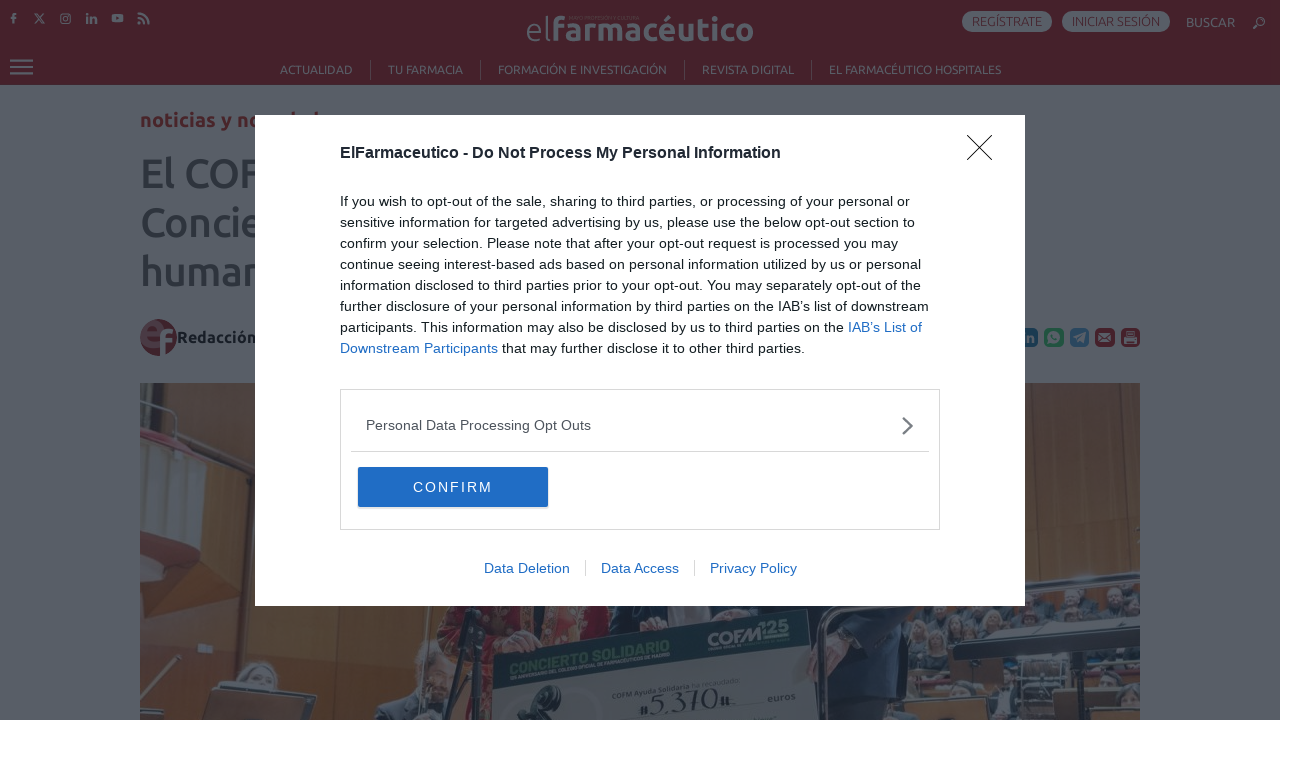

--- FILE ---
content_type: text/html; charset=UTF-8
request_url: https://www.elfarmaceutico.es/actualidad/noticias-novedades/cof-madrid-aniversario-concierto-solidario-proyectos-humanitarios_151933_102.html
body_size: 47718
content:
	
	
<!DOCTYPE html>
<html lang="es">
<head>
    <meta charset="utf-8"/>

        <title>El COF de Madrid abre su 125 aniversario con un Concierto...</title>
    <meta name="description" content="El COF de Madrid abre su 125 aniversario con un Concierto Solidario en beneficio de proyectos humanitarios"/>
    <link rel="canonical" href="https://www.elfarmaceutico.es/actualidad/noticias-novedades/cof-madrid-aniversario-concierto-solidario-proyectos-humanitarios_151933_102.html" />
    <meta property="og:title" content="El COF de Madrid abre su 125 aniversario con un Concierto..."/>
    <meta property="og:url" content="https://www.elfarmaceutico.es/actualidad/noticias-novedades/cof-madrid-aniversario-concierto-solidario-proyectos-humanitarios_151933_102.html"/>
    <meta property="og:description" content="El COF de Madrid abre su 125 aniversario con un Concierto Solidario en beneficio de proyectos humanitarios"/>
    <meta property="og:image" content="https://www.elfarmaceutico.es/uploads/s1/16/92/02/esther-calvo-sara-valverde-manuel-martinez-de-peral_5_1000x563.jpeg"/>
    <meta property="og:image:width" content="1000"/>
    <meta property="og:image:height" content="563"/>
    <meta property="og:type" content="website"/>
    
    <meta property="og:site_name" content="El Farmacéutico"/>

        <meta name="twitter:card" content="summary_large_image"/>
    <meta name="twitter:url" content="https://www.elfarmaceutico.es/actualidad/noticias-novedades/cof-madrid-aniversario-concierto-solidario-proyectos-humanitarios_151933_102.html"/>
    <meta name="twitter:title" content="El COF de Madrid abre su 125 aniversario con un Concierto... - El Farmacéutico"/>
    <meta name="twitter:description" content="El COF de Madrid abre su 125 aniversario con un Concierto Solidario en beneficio de proyectos humanitarios"/>
    <meta name="twitter:image:src" content="https://www.elfarmaceutico.es/uploads/s1/16/92/02/esther-calvo-sara-valverde-manuel-martinez-de-peral_5_1000x563.jpeg"/>
    
    <link rel="shortcut icon" href="/favicon.ico"/>
    <link rel="apple-touch-icon" sizes="72x72" href="https://www.elfarmaceutico.es/uploads/static/elfarmaceutico/logos/apple-touch-icon-72x72.png"/>
    <link rel="apple-touch-icon" sizes="114x114" href="https://www.elfarmaceutico.es/uploads/static/elfarmaceutico/logos/apple-touch-icon-114x114.png"/>
    <link rel="apple-touch-icon-precomposed" sizes="72x72" href="https://www.elfarmaceutico.es/uploads/static/elfarmaceutico/logos/apple-touch-icon-72x72.png"/>
    <link rel="apple-touch-icon-precomposed" sizes="144x144" href="https://www.elfarmaceutico.es/uploads/static/elfarmaceutico/logos/apple-touch-icon-114x114.png"/>

    <meta name="viewport" content="width=device-width, initial-scale=1.0" />
        <script>
            window.caConfig = window.caConfig || {};
            window.caConfig.account = '37_2fvwf6pcbc5cwwskc4wgc4o8008s8w8ck0c8484w8gg0wwwkcc';
        </script>
        <script defer src="https://static.comitiumanalytics.com/js/client.js"></script>
        <meta property='stats:type' content='articles' />

                <style>@font-face{font-family:Barlow;font-style:normal;font-weight:300;font-display:swap;src:url(https://fonts.gstatic.com/s/barlow/v5/7cHqv4kjgoGqM7E3p-ks6Vostz0rdom9.woff2) format("woff2");unicode-range:U+0100-024f,U+0259,U+1e??,U+2020,U+20a0-20ab,U+20ad-20cf,U+2113,U+2c60-2c7f,U+a720-a7ff}@font-face{font-family:Barlow;font-style:normal;font-weight:300;font-display:swap;src:url(https://fonts.gstatic.com/s/barlow/v5/7cHqv4kjgoGqM7E3p-ks51ostz0rdg.woff2) format("woff2");unicode-range:U+00??,U+0131,U+0152-0153,U+02bb-02bc,U+02c6,U+02da,U+02dc,U+2000-206f,U+2074,U+20ac,U+2122,U+2191,U+2193,U+2212,U+2215,U+feff,U+fffd}@font-face{font-family:Barlow;font-style:normal;font-weight:500;font-display:swap;src:url(https://fonts.gstatic.com/s/barlow/v5/7cHqv4kjgoGqM7E3_-gs6Vostz0rdom9.woff2) format("woff2");unicode-range:U+0100-024f,U+0259,U+1e??,U+2020,U+20a0-20ab,U+20ad-20cf,U+2113,U+2c60-2c7f,U+a720-a7ff}@font-face{font-family:Barlow;font-style:normal;font-weight:500;font-display:swap;src:url(https://fonts.gstatic.com/s/barlow/v5/7cHqv4kjgoGqM7E3_-gs51ostz0rdg.woff2) format("woff2");unicode-range:U+00??,U+0131,U+0152-0153,U+02bb-02bc,U+02c6,U+02da,U+02dc,U+2000-206f,U+2074,U+20ac,U+2122,U+2191,U+2193,U+2212,U+2215,U+feff,U+fffd}@font-face{font-family:Barlow Condensed;font-style:normal;font-weight:300;font-display:swap;src:url(https://fonts.gstatic.com/s/barlowcondensed/v5/HTxwL3I-JCGChYJ8VI-L6OO_au7B47rxz3jWuYMBYrp0xg.woff2) format("woff2");unicode-range:U+0100-024f,U+0259,U+1e??,U+2020,U+20a0-20ab,U+20ad-20cf,U+2113,U+2c60-2c7f,U+a720-a7ff}@font-face{font-family:Barlow Condensed;font-style:normal;font-weight:300;font-display:swap;src:url(https://fonts.gstatic.com/s/barlowcondensed/v5/HTxwL3I-JCGChYJ8VI-L6OO_au7B47rxz3bWuYMBYro.woff2) format("woff2");unicode-range:U+00??,U+0131,U+0152-0153,U+02bb-02bc,U+02c6,U+02da,U+02dc,U+2000-206f,U+2074,U+20ac,U+2122,U+2191,U+2193,U+2212,U+2215,U+feff,U+fffd}@font-face{font-family:Barlow Condensed;font-style:normal;font-weight:500;font-display:swap;src:url(https://fonts.gstatic.com/s/barlowcondensed/v5/HTxwL3I-JCGChYJ8VI-L6OO_au7B4-Lwz3jWuYMBYrp0xg.woff2) format("woff2");unicode-range:U+0100-024f,U+0259,U+1e??,U+2020,U+20a0-20ab,U+20ad-20cf,U+2113,U+2c60-2c7f,U+a720-a7ff}@font-face{font-family:Barlow Condensed;font-style:normal;font-weight:500;font-display:swap;src:url(https://fonts.gstatic.com/s/barlowcondensed/v5/HTxwL3I-JCGChYJ8VI-L6OO_au7B4-Lwz3bWuYMBYro.woff2) format("woff2");unicode-range:U+00??,U+0131,U+0152-0153,U+02bb-02bc,U+02c6,U+02da,U+02dc,U+2000-206f,U+2074,U+20ac,U+2122,U+2191,U+2193,U+2212,U+2215,U+feff,U+fffd}@font-face{font-family:Barlow Condensed;font-style:normal;font-weight:600;font-display:swap;src:url(https://fonts.gstatic.com/s/barlowcondensed/v5/HTxwL3I-JCGChYJ8VI-L6OO_au7B4873z3jWuYMBYrp0xg.woff2) format("woff2");unicode-range:U+0100-024f,U+0259,U+1e??,U+2020,U+20a0-20ab,U+20ad-20cf,U+2113,U+2c60-2c7f,U+a720-a7ff}@font-face{font-family:Barlow Condensed;font-style:normal;font-weight:600;font-display:swap;src:url(https://fonts.gstatic.com/s/barlowcondensed/v5/HTxwL3I-JCGChYJ8VI-L6OO_au7B4873z3bWuYMBYro.woff2) format("woff2");unicode-range:U+00??,U+0131,U+0152-0153,U+02bb-02bc,U+02c6,U+02da,U+02dc,U+2000-206f,U+2074,U+20ac,U+2122,U+2191,U+2193,U+2212,U+2215,U+feff,U+fffd}@font-face{font-family:Ubuntu;font-style:normal;font-weight:300;font-display:swap;src:url(https://fonts.gstatic.com/s/ubuntu/v15/4iCv6KVjbNBYlgoC1CzjsGyNPYZvgw.woff2) format("woff2");unicode-range:U+00??,U+0131,U+0152-0153,U+02bb-02bc,U+02c6,U+02da,U+02dc,U+2000-206f,U+2074,U+20ac,U+2122,U+2191,U+2193,U+2212,U+2215,U+feff,U+fffd}@font-face{font-family:Ubuntu;font-style:normal;font-weight:400;font-display:swap;src:url(https://fonts.gstatic.com/s/ubuntu/v15/4iCs6KVjbNBYlgoKfw72nU6AFw.woff2) format("woff2");unicode-range:U+00??,U+0131,U+0152-0153,U+02bb-02bc,U+02c6,U+02da,U+02dc,U+2000-206f,U+2074,U+20ac,U+2122,U+2191,U+2193,U+2212,U+2215,U+feff,U+fffd}@font-face{font-family:Ubuntu;font-style:normal;font-weight:500;font-display:swap;src:url(https://fonts.gstatic.com/s/ubuntu/v15/4iCv6KVjbNBYlgoCjC3jsGyNPYZvgw.woff2) format("woff2");unicode-range:U+00??,U+0131,U+0152-0153,U+02bb-02bc,U+02c6,U+02da,U+02dc,U+2000-206f,U+2074,U+20ac,U+2122,U+2191,U+2193,U+2212,U+2215,U+feff,U+fffd}@font-face{font-family:Ubuntu;font-style:normal;font-weight:700;font-display:swap;src:url(https://fonts.gstatic.com/s/ubuntu/v15/4iCv6KVjbNBYlgoCxCvjsGyNPYZvgw.woff2) format("woff2");unicode-range:U+00??,U+0131,U+0152-0153,U+02bb-02bc,U+02c6,U+02da,U+02dc,U+2000-206f,U+2074,U+20ac,U+2122,U+2191,U+2193,U+2212,U+2215,U+feff,U+fffd}/*! normalize.css v8.0.1 | MIT License | github.com/necolas/normalize.css */html{line-height:1.15;-webkit-text-size-adjust:100%}body{margin:0}main{display:block}h1{font-size:2em;margin:.67em 0}hr{box-sizing:content-box;height:0;overflow:visible}pre{font-family:monospace,monospace;font-size:1em}a{background-color:transparent}abbr[title]{border-bottom:none;text-decoration:underline;text-decoration:underline dotted}b,strong{font-weight:bolder}code,kbd,samp{font-family:monospace,monospace;font-size:1em}small{font-size:80%}sub,sup{font-size:75%;line-height:0;position:relative;vertical-align:baseline}sub{bottom:-.25em}sup{top:-.5em}img{border-style:none}button,input,optgroup,select,textarea{font-family:inherit;font-size:100%;line-height:1.15;margin:0}button,input{overflow:visible}button,select{text-transform:none}[type=button],[type=reset],[type=submit],button{-webkit-appearance:button}[type=button]::-moz-focus-inner,[type=reset]::-moz-focus-inner,[type=submit]::-moz-focus-inner,button::-moz-focus-inner{border-style:none;padding:0}[type=button]:-moz-focusring,[type=reset]:-moz-focusring,[type=submit]:-moz-focusring,button:-moz-focusring{outline:1px dotted ButtonText}fieldset{padding:.35em .75em .625em}legend{box-sizing:border-box;color:inherit;display:table;max-width:100%;padding:0;white-space:normal}progress{vertical-align:baseline}textarea{overflow:auto}[type=checkbox],[type=radio]{box-sizing:border-box;padding:0;margin-right:5px}[type=number]::-webkit-inner-spin-button,[type=number]::-webkit-outer-spin-button{height:auto}[type=search]{-webkit-appearance:textfield;outline-offset:-2px}[type=search]::-webkit-search-decoration{-webkit-appearance:none}::-webkit-file-upload-button{-webkit-appearance:button;font:inherit}details{display:block}summary{display:list-item}[hidden],template{display:none}*{box-sizing:border-box;-moz-box-sizing:border-box;-webkit-box-sizing:border-box}picture{display:block}:focus{outline:none}input[type=submit]:hover{cursor:pointer}a,abbr,acronym,address,applet,article,aside,audio,b,big,blockquote,body,canvas,caption,center,cite,code,dd,del,details,dfn,div,dl,dt,em,embed,fieldset,figcaption,figure,footer,form,h1,h2,h3,h4,h5,h6,header,hgroup,html,i,iframe,img,ins,kbd,label,legend,li,mark,menu,nav,object,ol,output,p,pre,q,ruby,s,samp,section,small,span,strike,strong,sub,summary,sup,table,tbody,td,tfoot,th,thead,time,tr,tt,u,ul,var,video{margin:0;padding:0;border:0;font-size:100%;font:inherit;vertical-align:baseline;line-height:1.2}article,aside,details,figcaption,figure,footer,header,hgroup,menu,nav,section{display:block}body{line-height:1.2}ol,ul{list-style:none}blockquote,q{quotes:none}blockquote:after,blockquote:before,q:after,q:before{content:"";content:none}table{border-collapse:collapse;border-spacing:0}html{overflow-x:hidden;max-width:100%;position:relative;scroll-behavior:smooth}:target:before{content:"";display:block;height:100px;margin:-100px 0 0}body{position:relative;overflow:hidden;font-family:Ubuntu,Arial,sans-serif;color:#000}::selection{color:#000;background:#f8e8e1}a{text-decoration:none;font-size:inherit;color:inherit}img{display:block;max-width:100%;height:auto}textarea{width:100%}strong{font-weight:700}.container{margin-right:auto;margin-left:auto;padding-left:12px;padding-right:12px}.container:after,.container:before{content:" ";display:table}.container:after{clear:both}.container-fluid{margin-right:auto;margin-left:auto;padding-left:12px;padding-right:12px}.container-fluid:after,.container-fluid:before{content:" ";display:table}.container-fluid:after{clear:both}.row{margin-left:-12px;margin-right:-12px}.row:after,.row:before{content:" ";display:table}.row:after{clear:both}.col-lg-1,.col-lg-2,.col-lg-3,.col-lg-4,.col-lg-5,.col-lg-6,.col-lg-7,.col-lg-8,.col-lg-9,.col-lg-10,.col-lg-11,.col-lg-12,.col-md-1,.col-md-2,.col-md-3,.col-md-4,.col-md-5,.col-md-6,.col-md-7,.col-md-8,.col-md-9,.col-md-10,.col-md-11,.col-md-12,.col-sm-1,.col-sm-2,.col-sm-3,.col-sm-4,.col-sm-5,.col-sm-6,.col-sm-7,.col-sm-8,.col-sm-9,.col-sm-10,.col-sm-11,.col-sm-12,.col-xs-1,.col-xs-2,.col-xs-3,.col-xs-4,.col-xs-5,.col-xs-6,.col-xs-7,.col-xs-8,.col-xs-9,.col-xs-10,.col-xs-11,.col-xs-12{position:relative;min-height:1px;padding-left:12px;padding-right:12px;box-sizing:border-box}.col-xs-1,.col-xs-2,.col-xs-3,.col-xs-4,.col-xs-5,.col-xs-6,.col-xs-7,.col-xs-8,.col-xs-9,.col-xs-10,.col-xs-11,.col-xs-12{float:left}.col-xs-1{width:8.33333%}.col-xs-2{width:16.66667%}.col-xs-3{width:25%}.col-xs-4{width:33.33333%}.col-xs-5{width:41.66667%}.col-xs-6{width:50%}.col-xs-7{width:58.33333%}.col-xs-8{width:66.66667%}.col-xs-9{width:75%}.col-xs-10{width:83.33333%}.col-xs-11{width:91.66667%}.col-xs-12{width:100%}.o-btn{display:flex;padding:10px 1.875rem;background-color:#b20e10;text-transform:uppercase;color:#fff;border:none;font-size:.875rem;line-height:1.3;text-align:center;justify-content:center;font-weight:700;font-family:Ubuntu,Arial,sans-serif}body.is-loaded .o-btn{transition:all .5s ease-out}.o-btn:hover{opacity:.7;cursor:pointer}body.is-loaded .o-btn:hover{transition:all .5s ease-out}.o-btn svg{fill:#fff}.o-btn--secondary{background-color:#f8e8e1;color:#fff;fill:#fff}.o-btn--border{color:#b20e10;border:1px solid #b20e10;background-color:#fff}.o-btn--border svg{fill:#b20e10}.o-btn--center{margin-left:auto;margin-right:auto}.o-btn--transparent{color:#595959;background-color:transparent}.o-btn--transparent svg{fill:#595959}.o-btn--on-menu{text-transform:none;font-size:.75rem}.o-btn--on-menu.o-btn--transparent{color:#595959}.o-btn--uppercase{text-transform:uppercase}.o-btn--full{width:100%}.o-btn__icon{width:15px;height:15px;margin-right:15px}.row.row-fullwidth{padding:0}.row.row-content{max-width:64rem;margin:0 auto;padding:10px 0}.row.row-content--flex{display:flex;justify-content:space-between;flex-direction:row;position:relative}.row.row-content--flex:after,.row.row-content--flex:before{display:none}body.home .row.row-content>div.col-xs-12{padding:0}.row.row-opening{padding:10px 0}.row-content--main-v2 .col-lg-8 .col-lg-8{width:100%}.row-content--main-v2 .col-lg-4 .col-lg-4{width:100%}.row-bottom>.col-lg-12{padding:0}.row-bottom:after,.row-bottom:before{display:none}.row-window-width{width:calc(100% + 40px);max-width:calc(100% + 40px)}.row-top-banner{top:200px;margin:0 auto;width:100%}.col--sticky>div{position:-webkit-sticky;position:sticky;top:100px}.o-flex-columns{clear:both}.o-flex-columns__wrapper{max-width:62.5rem;margin:0 auto;padding:20px 0}.o-flex-columns__row{display:flex;flex-direction:column;max-width:62.5rem;margin:0 auto}.o-flex-columns__row--2col .o-flex-columns__row--2col{margin-bottom:-1em}.o-flex-columns__row--4col{flex-direction:column;flex-wrap:wrap}.o-flex-columns__list-item:last-child article{margin-bottom:0}.o-flex-columns__item{margin-bottom:1em}body.account .o-flex-columns__item:last-child,body.account .o-flex-columns__item:nth-child(3n),body.is-category-24 .o-flex-columns__item:last-child,body.is-category-24 .o-flex-columns__item:nth-child(3n){margin-right:auto}.o-flex-columns__header{display:flex;flex-direction:row;justify-content:space-between;border:solid rgba(89,89,89,.2);border-width:0 0 .0625rem;margin-bottom:1.25rem;padding-bottom:.3125rem}.o-flex-columns__title{font-size:1.6875rem;color:#b20e10;margin:0;text-transform:lowercase;font-weight:700;font-family:Ubuntu,Arial,sans-serif}.has-category-2 .o-flex-columns__title,.has-category-7 .o-flex-columns__title,.has-category-12 .o-flex-columns__title,.has-category-13 .o-flex-columns__title,.has-category-14 .o-flex-columns__title,.has-category-36 .o-flex-columns__title,.has-category-38 .o-flex-columns__title,.has-category-39 .o-flex-columns__title{color:#c11c0d}.has-category-48 .o-flex-columns__title,.has-category-49 .o-flex-columns__title,.has-category-50 .o-flex-columns__title,.has-category-51 .o-flex-columns__title,.has-category-52 .o-flex-columns__title{color:#7b1149}.has-category-3 .o-flex-columns__title,.has-category-15 .o-flex-columns__title,.has-category-16 .o-flex-columns__title,.has-category-17 .o-flex-columns__title,.has-category-18 .o-flex-columns__title,.has-category-19 .o-flex-columns__title,.has-category-29 .o-flex-columns__title,.has-category-30 .o-flex-columns__title,.has-category-43 .o-flex-columns__title,.has-category-45 .o-flex-columns__title,.has-category-46 .o-flex-columns__title,.has-category-47 .o-flex-columns__title,.has-category-58 .o-flex-columns__title{color:#d49f00}.has-category-53 .o-flex-columns__title{color:#a0b4bd}.has-category-54 .o-flex-columns__title,.has-category-55 .o-flex-columns__title,.has-category-56 .o-flex-columns__title,.has-category-57 .o-flex-columns__title{color:#28678b}.o-flex-columns__link-all{font-size:.8125rem;color:inherit;margin:0;display:flex;align-items:center}.o-flex-columns__link-all .icon{width:14px;height:14px;fill:#000;margin-top:.125rem}.o-flex-columns__link-title{display:flex;max-height:50px;overflow:hidden;align-items:center}.o-flex-columns__link-title picture{max-width:6.25rem}.o-flex-columns__sponsor{margin-left:auto;display:flex;align-items:center}.o-flex-columns__sponsor-txt{font-size:.875rem;color:inherit;font-weight:300;font-family:Barlow,Arial,sans-serif;margin:0 .625rem 0 0}.o-flex-columns__sponsor-img{max-width:6.25rem;max-height:1.25rem}.o-flex-columns.is-home-articles .o-flex-columns__title{font-size:1.125rem;color:inherit;margin:0}.o-icon{width:15px;height:15px}.o-icon--s1{width:54px;height:54px}.o-icon--s2{width:32px;height:32px}.o-icon--s3{width:20px;height:20px}.o-icon--s4{width:10px;height:10px}.o-icon-list{display:flex;flex-wrap:wrap;justify-content:space-between}.o-icon-list__item{text-align:center;margin:15px 0;flex:0 0 15%}.o-icon-list__item .icon{display:block;width:50px;height:50px;margin:0 auto}.m-author{--space-author:0.375rem;display:flex;align-items:center;gap:var(--space-author)}.m-author__figure{position:relative;width:2rem;height:2rem;overflow:hidden;border-radius:50%}.m-author__figure picture{overflow:hidden;aspect-ratio:1}.m-author__figure picture img{width:100%;height:100%;object-fit:cover;object-position:center}.m-author__position{font-size:1rem;color:#000;font-weight:500}.m-author__text{display:flex;flex-wrap:wrap;gap:5px}.m-author__info{flex:100%;font-size:.8125rem;color:#000;font-weight:400}.m-author--list{flex-wrap:wrap;font-size:.6875rem;color:#000}.m-author--list .m-author__name:not(:first-child):before{content:"|";padding-inline-end:calc(var(--space-author)/2)}.m-author--viewer{align-items:center;font-size:1rem;color:#000;font-weight:600}.m-author--viewer .m-author__figure{width:2.3125rem;height:2.3125rem}.m-author--viewer .m-author__text{flex:1}.m-author__link:hover{text-decoration:underline}.c-header{right:0;left:0;z-index:101;display:flex;flex-direction:column;width:100%}.c-header__wrapper{width:100%}.c-header__container{max-width:62.5rem;margin:0 auto .625rem;position:relative;display:flex;flex-wrap:wrap;padding:0}.is-reduced .c-header__container{margin:0 auto}.c-header__menu-btn{cursor:pointer;position:relative;position:fixed;padding:1.0625rem;z-index:100;top:0}.c-header__menu-btn:after,.c-header__menu-btn:before{content:"";display:block;position:absolute;width:20px;height:2px;background:#fff;left:20px;top:25px}.c-header__menu-btn:after,.c-header__menu-btn:before{opacity:0;transition:all .15s ease-in-out}.c-header__menu-btn .o-icon{width:1.4375rem;height:1rem;fill:#fff}.c-header__menu-btn.active .o-icon{opacity:0}.c-header__menu-btn.active:before{transform:rotate(45deg)}.c-header__menu-btn.active:after{transform:rotate(-45deg)}.c-header__menu-btn.active:after,.c-header__menu-btn.active:before{opacity:1}.c-header__search-button{display:flex;align-items:center;cursor:pointer;order:1;z-index:1;margin:0;text-transform:uppercase}.c-header__search-button .o-icon{fill:#fff;width:1.125rem;height:1.125rem}.c-header__search-button__txt{font-size:.8125rem;color:#fff;margin:0;font-weight:400}.c-header__exit-button{z-index:100}body:not(.is-logged) .c-header__exit-button{display:none}.c-header__exit-button .o-icon{fill:#fff;width:1.125rem;height:1.125rem}.c-header__logo{display:flex;justify-content:center;order:3;z-index:1}.c-header__logo svg{float:left;fill:#fff}.c-header__user-btn{position:fixed;z-index:1;right:3.375rem;top:1.0625rem;z-index:100}.c-header__user-btn .o-icon{fill:#fff}.c-header__user-btn-link{background:#fff;border-radius:50%;width:1.25rem;height:1.25rem;color:#b20e10;display:flex;align-items:center;justify-content:center;text-transform:uppercase}.c-header__user-logout{position:fixed;z-index:1;right:1.25rem;top:1.0625rem;z-index:100}.c-header__user-logout .o-icon{fill:#fff}body:not(.is-logged) .c-header__user-logout{display:none}.c-header__user-options{order:4;z-index:1;margin:0}.c-header__user-options .o-btn{padding:.1875rem .625rem;min-height:1.875rem;background:#fff;font-size:.75rem;color:#b20e10;text-transform:uppercase;font-weight:300;border-radius:.9375rem;align-items:center;margin:0 0 0 .625rem}.c-header__user-options .o-btn:last-child{margin-right:0}.c-header__user-options .o-btn__icon{margin:0;fill:#b20e10}.is-reduced .c-header__user-options .o-btn__icon{width:.9375rem;height:.9375rem}.c-header__social{order:2;z-index:1;margin:0}.c-header__newsletter{position:absolute;top:.6875rem;z-index:1}.c-header__newsletter .o-btn{padding:0 .875rem 0 0;border-right:1px solid hsla(0,0%,100%,.5);align-items:center;font-size:.8125rem;color:#fff;margin:0;font-weight:400}.c-header__newsletter .o-btn__icon{width:2.0625rem;height:1.4375rem}.c-header__menu{width:100%;display:flex;order:5;margin:20px 0 0}.c-header__menu--burguer{background:#b20e10;z-index:10;border:0;display:none}body.nav-open .c-header__menu--burguer{display:flex}.c-header__menu--burguer .c-menu__list{flex-direction:column}.c-header__menu--burguer .c-menu__sublist{position:relative;display:block}.c-header__search-form{width:100%;order:6;z-index:1;margin:0}.c-header__back{position:absolute;left:1.25rem;font-size:.875rem}.c-header__back .o-icon{height:.75rem}.c-header--redux{background:#fff;border:1px solid rgba(89,89,89,.2);height:3.5625rem;display:flex;align-items:center;justify-content:center;margin-bottom:3.75rem}.c-header.is-reduced .c-header__menu{margin:10px 0 0}.c-header.is-reduced .c-header__menu.is-expanded{display:block}.c-header.is-reduced .c-header__lang{margin:0 0 10px}.c-header.is-reduced .c-header__container{max-width:100%;width:100%}.c-mainlogo{line-height:0;display:block}.c-mainlogo__icon{width:21.0625rem;height:3.6875rem;max-width:100%}body.is-loaded .c-mainlogo__icon{transition:all .5s ease-out}.c-mainlogo--redux .c-mainlogo__icon{width:15.75rem;height:1.4375rem}.c-mainlogo__icon.is-redux{display:none}.is-reduced .c-mainlogo__icon{width:14.125rem;height:2.25rem}.is-reduced .c-mainlogo__icon.is-desktop{display:none}.is-reduced .c-mainlogo__icon.is-mobile{display:block}.is-reduced .c-mainlogo__icon.is-redux{display:inherit}.c-mainlogo__txt{font-size:0;position:absolute}.c-menu{background:#b20e10;width:100%}.c-menu__list{position:relative;max-width:100%;display:flex;margin:.25rem auto;padding:0;list-style:none;justify-content:center}.c-header__menu--burguer .c-menu__list{margin:0}.is-hidefromhere~.c-menu__item{display:none}.is-amp .is-hidefromhere~.c-menu__item{display:block}.c-menu__item--socio a{color:#b20e10;font-weight:500}.c-menu__item.has-subitems>a{padding-right:1.25rem}.c-menu__link{display:block;padding:.1875rem 1.0625rem;color:#fff;text-transform:uppercase;font-size:.75rem;font-weight:400;font-family:Ubuntu,Arial,sans-serif}body.is-loaded .c-menu__link{transition:all .5s ease-out}.c-menu__link:hover{text-decoration:none;opacity:.7}body.is-loaded .c-menu__link:hover{transition:all .5s ease-out}.c-header__menu--burguer .c-menu__link{background:rgba(140,3,6,.44);padding:.625rem;font-size:14px}.c-menu__sublist{z-index:10;background:#b20e10;position:absolute;display:none}.c-menu__sublist .c-menu__sublist{display:block;position:relative;background:#bf3e40}.c-menu__sublist .c-menu__sublist .c-menu__subitem__link{text-transform:none;padding:.375rem 1.875rem}.c-menu__subitem__link{display:block;color:#fff;text-transform:uppercase;font-size:.75rem;font-weight:400;border-bottom:1px solid hsla(0,0%,100%,.1);padding:.625rem 1.25rem}body.is-loaded .c-menu__subitem__link{transition:all .5s ease-out}.c-menu__subitem__link:hover{text-decoration:none;background:rgba(0,0,0,.2)}body.is-loaded .c-menu__subitem__link:hover{transition:all .5s ease-out}.c-menu--expanded{display:block;height:100%}.c-menu--expanded .c-menu__menu{display:block}.c-menu--expanded .is-hidefromhere{display:none}.c-menu--expanded .is-hidefromhere~.c-menu__item{display:block}.c-footer__menu--main .c-menu{margin-top:.3125rem;background:transparent;border:0 solid rgba(89,89,89,.2)}.c-footer__menu--main .c-menu .c-menu__list{justify-content:center}.c-footer__menu--main .c-menu .c-menu__link{color:#000;font-size:.75rem;font-weight:500;padding:.3125rem .75rem}.c-footer__menu--main .c-menu li.has-subitems>a{background-size:0}.c-footer__menu--main .c-menu li.has-subitems ul{display:none}.c-footer__menu--static .c-menu{margin-top:.3125rem;border:0 solid rgba(89,89,89,.2);background:transparent}.c-footer__menu--static .c-menu .c-menu__list{justify-content:center}.c-footer__menu--static .c-menu .c-menu__link{color:#595959;font-family:Ubuntu,Arial,sans-serif;font-size:.6875rem;font-weight:400;text-transform:uppercase;padding:.375rem .75rem}.c-banner{margin-bottom:20px;text-align:center;display:block}.c-banner img{max-width:100%;margin:0 auto;height:auto}.c-banner#Billboard{clear:both}.c-banner:not(.v-banner)[data-google-query-id]:before{content:"Publicidad";display:block;font-size:.625rem;font-weight:300;margin-bottom:.25rem;color:#888}.v-banners-wrapper{position:fixed;top:0;left:0;right:0;height:1px;z-index:10;margin:0 auto;text-align:center;pointer-events:none}.v-banners-wrapper .v-banners{position:relative;width:1000px;margin:0 auto;height:1px;overflow:visible;pointer-events:none}.v-banners-wrapper .v-banner1{display:block;position:absolute;top:187px;right:101%;bottom:0;pointer-events:auto;transition:all .15s ease-in-out}.header-fixed .v-banners-wrapper .v-banner1{top:97px}.v-banners-wrapper .v-banner2{display:block;position:absolute;top:187px;left:101%;bottom:0;pointer-events:auto;transition:all .15s ease-in-out}.header-fixed .v-banners-wrapper .v-banner2{top:97px}.c-social__list{display:flex}.c-social__item{display:inline-block;vertical-align:middle;line-height:0;border-radius:.3125rem;font-size:0;background:transparent;overflow:hidden;border:0 solid rgba(89,89,89,.2);display:flex;width:1.625rem;height:1.625rem}.c-social__item,.c-social__link{justify-content:center;align-items:center}.c-social__link{border-bottom:none;display:flex;width:100%;height:100%}.c-social__link:hover{opacity:.5}body.is-loaded .c-social__link:hover{transition:all .5s ease-out}.c-social__img{fill:#fff;width:.8125rem;height:.8125rem}body.is-loaded .c-social__img{transition:all .5s ease-out}.c-social__img:hover{opacity:.5}.c-form{border:0 solid rgba(89,89,89,.2);padding:0;background:transparent}.c-form--no-border{padding:0;border:none}.c-form__message{font-size:1.0625rem;color:inherit;margin:0}.c-form__message.is-success{color:#92b500;background-image:url([data-uri])}.c-form__message.is-failure,.c-form__message.is-success{margin:10px 0;padding:6px 0 6px 40px;background-position:0;background-size:28px;background-repeat:no-repeat}.c-form__message.is-failure{color:red;background-image:url([data-uri])}.c-form__title{font-size:1.25rem;color:#595959;margin:0 0 1.25rem;font-weight:500;border:solid rgba(89,89,89,.2);border-width:0 0 .0625rem;padding:0 0 .3125rem}.c-form__title-close{display:block;width:15px;height:15px;margin-top:-4px;background-image:url([data-uri]);background-position:50%;background-repeat:no-repeat;font-size:0;float:right}.c-form__subtitle{font-size:1.25rem;color:inherit;text-transform:none;font-weight:500;width:100%;text-align:center;margin:20px 0 0;color:#595959}.c-form__description{font-size:1.25rem;color:#595959;font-weight:300;font-family:Barlow,Arial,sans-serif;max-width:48.125rem;margin:0 auto .9375rem;text-align:center}.c-form__description--warning{font-size:1.125rem;color:#b20e10;font-weight:700;margin:0 auto .9375rem}.c-form__field{margin-top:.9375rem;display:flex;justify-content:center;flex-direction:column}.c-form__field-message{margin-top:.3125rem}.c-form__options{margin-top:.9375rem}.c-form__options-big{display:flex;width:100%;margin:20px 0}.c-form__options-big-wrapper{display:flex;width:50%;align-items:center}.c-form__options-big-img{width:40%}.c-form__options-big-content{width:60%;margin-bottom:20px;padding:0 20px;font-size:14px;font-weight:100;color:#595959}.c-form__big-check{display:block;position:relative;padding-left:35px;padding-top:6px;margin-top:20px;margin-bottom:12px;cursor:pointer;font-size:12px;font-weight:100;text-transform:uppercase;-webkit-user-select:none;-moz-user-select:none;-ms-user-select:none;user-select:none}.c-form__big-check--input{position:absolute;opacity:0;cursor:pointer;height:0;width:0}.c-form__big-check--input:checked~.c-form__big-check--checkmark-1{background-color:#489eb3}.c-form__big-check--input:checked~.c-form__big-check--checkmark-1:after{display:block;width:17px;height:17px;border:2px solid #f0eeef;border-radius:50%}.c-form__big-check--input:checked~.c-form__big-check--checkmark-2{background-color:#b20e10}.c-form__big-check--input:checked~.c-form__big-check--checkmark-2:after{display:block;width:17px;height:17px;border:2px solid #f0eeef;border-radius:50%}.c-form__big-check--checkmark-1{position:absolute;top:0;left:0;height:25px;width:25px;background-color:none;border:2px solid #489eb3;border-radius:50%}.c-form__big-check--checkmark-1:after{content:"";position:absolute;display:none}.c-form__big-check--checkmark-2{position:absolute;top:0;left:0;height:25px;width:25px;background-color:none;border:2px solid #b20e10;border-radius:50%}.c-form__big-check--checkmark-2:after{content:"";position:absolute;display:none}.c-form__label{display:block;font-size:.875rem;color:#595959;margin:0 0 .25rem;text-transform:none;font-weight:300}.c-form__label--checkbox{font-size:.75rem;color:#595959}.c-form__label a{text-decoration:underline}.c-form__input{width:100%;padding:14px 20px 13px;background:#fff;border:1px solid rgba(89,89,89,.2);font-size:.875rem;color:#444}body.is-loaded .c-form__input{transition:all .5s ease-out}.c-form__input::placeholder{color:#aaa}.c-form__input[type=date]{position:relative}.c-form__input[type=date]:before{content:attr(placeholder);display:inline-block;position:absolute;top:6px;left:21px;background-color:#fff;padding:10px 5px 10px 0;letter-spacing:.035em}.c-form__input[type=date].has-value:before,.c-form__input[type=date]:focus:before{display:none}.c-form__input.is-empty{color:#aaa;background:#f8e8e1}.c-form__input.is-empty:before{background-color:#f8e8e1}.c-form__input:focus{outline:none;background:#f0eeef}body.is-loaded .c-form__input:focus{transition:all .5s ease-out}.c-form__count{font-size:.75rem;color:inherit;margin:5px 0 0;color:#595959}.c-form__count.limit_reached{color:red}.c-form__actions{margin-top:.9375rem}.c-form__actions--flex{display:flex}.c-form__actions .c-form__submit{min-width:12.5rem}.c-form__submit{display:flex;padding:10px 1.875rem;background-color:#b20e10;text-transform:uppercase;color:#fff;border:none;font-size:.875rem;line-height:1.3;text-align:center;justify-content:center;font-weight:700;font-family:Ubuntu,Arial,sans-serif;align-self:end;width:100%}body.is-loaded .c-form__submit{transition:all .5s ease-out}.c-form__submit:hover{opacity:.7;cursor:pointer}body.is-loaded .c-form__submit:hover{transition:all .5s ease-out}.c-form__submit svg{fill:#fff}.c-form__submit__icon{width:15px;height:15px;margin-right:5px}.c-form.is-loading,.c-form.loading{position:relative}.c-form.is-loading form,.c-form.loading form{opacity:.4}.c-form.is-loading:after,.c-form.loading:after{content:"";position:absolute;top:50%;left:50%;transform:translate(-50%,-50%);width:120px;height:120px;background-image:url([data-uri]);background-position:50%;background-size:100%;background-repeat:no-repeat}.c-form form.is-loading{position:relative;opacity:.4}.c-form form.is-loading:after{content:"";position:absolute;top:50%;left:50%;transform:translate(-50%,-50%);width:120px;height:120px;background-image:url([data-uri]);background-position:50%;background-size:100%;background-repeat:no-repeat}.c-form__columns{display:flex;flex-direction:row;justify-content:space-between}.c-form__columns__text{flex:0 0 37%}.c-form__columns__form{flex:0 0 57%}.c-form .c-form__field--full-width{grid-column:1/3;margin-top:1.25rem}.c-form .c-form__field--full-width .c-form__submit{width:100%}.c-form--register{background:#f0eeef;padding:40px 80px}.c-form--register .c-form__title,.c-form--register .c-form__wrapper{max-width:40.3125rem;margin:0 auto}.c-form--register .c-form__title{font-size:2rem;color:inherit;text-transform:none;font-weight:500;text-align:center;border:none}.c-form--register .c-form__desc{font-size:1.125rem;color:inherit;margin:0 0 2.5rem;font-weight:400;text-align:center}.c-form--register .c-form__desc span{display:block;font-weight:500}.c-form--register form{display:flex;flex-wrap:wrap;justify-content:space-between}.c-form--register .c-form__message{flex:0 0 100%}.c-form--register .c-form__field{flex:0 0 calc(50% - 10px)}.c-form--register .c-form__group{margin-bottom:1.25rem}.c-form--register .c-form__group-title{margin-bottom:.625rem}.c-form--register .c-form__options{flex:0 0 100%}.c-form--register .c-form__actions,.c-form--register .c-form__submit{width:100%}.c-form--register-page .c-form__title{font-size:1.6875rem;color:#b20e10;margin:0 0 1.875rem;text-transform:none;font-weight:500;text-align:center}.c-form--register-page .c-form__desc{font-size:1.125rem;color:inherit;margin:0 0 2.5rem;font-weight:400;text-align:center}.c-form--register-page .c-form__desc span{display:block;font-weight:500}.c-form--register-page .c-form__more-info{font-size:.9375rem;color:#595959;font-weight:400;border-top:1px solid rgba(89,89,89,.2);margin:1.6875rem 0 1.25rem;padding-top:1.125rem;text-align:center}.c-form--register-page .c-form__wrapper{max-width:55rem;margin:0 auto 1.25rem;box-shadow:0 0 5px rgba(0,0,0,.1);background:#fff;padding:1.875rem}.c-form--register-page .c-form__field{flex-direction:row;position:relative}.c-form--register-page .c-form__field--high .c-form__input{background:#f8e8e1}.c-form--register-page .c-form__field--high .c-form__input[type=date]{position:relative}.c-form--register-page .c-form__field--high .c-form__input[type=date]:before{background:#f8e8e1}.c-form--register-page .c-form__field--high .c-form__input--title{text-transform:uppercase;font-weight:700;background:#f0eeef;color:#b20e10}.c-form--register-page .c-form__group{margin-bottom:1.25rem}.c-form--register-page .c-form__group-title{margin-bottom:.625rem}.c-form--register-page .c-form__options{margin-bottom:1.25rem}.c-form--register-page .c-form__input{border:1px solid rgba(89,89,89,.2);border-radius:.3125rem}.c-form--register-page .c-form__input--checkbox{border:none;column-count:2;padding-left:55px;padding-right:0}.c-form--register-page .c-form__input--checkbox label{break-inside:avoid;display:block;padding:10px;border:1px solid rgba(89,89,89,.2);border-radius:3px;margin-bottom:10px}.c-form--register-page .c-form__submit{width:auto;margin:0 auto}.c-form--register-page .c-form__icon{flex:0 0 2.8125rem;height:2.8125rem;fill:#b20e10;background:#f0eeef;border:1px solid rgba(89,89,89,.2);border-radius:.3125rem;margin-right:.5625rem;display:flex;justify-content:center;align-items:center}.c-form--register-page .c-form__icon-unmask{position:absolute;right:0;width:2.8125rem;height:2.8125rem;display:flex;justify-content:center;align-items:center;fill:rgba(89,89,89,.2);cursor:pointer}.c-form--register-page .c-form__help{padding-left:.375rem;font-size:.75rem;font-weight:400;color:#4e4e4e;text-transform:none}.c-form--register-page .o-icon{width:2rem;height:2rem}.c-form--videoconsulta{background:#f0eeef;padding:40px 80px;margin-top:1.25rem}.c-form--videoconsulta .c-form{width:100%}.c-form--videoconsulta .c-form__wrapper{max-width:40.3125rem;margin:0 auto}.c-form--videoconsulta .c-form__title{font-size:2rem;color:#595959;text-transform:none;font-weight:500;max-width:40.3125rem;text-align:center;border:none;margin:0 auto}.c-form--videoconsulta .c-form__desc{font-size:1.125rem;color:inherit;margin:0 0 2.5rem;font-weight:400;text-align:center}.c-form--videoconsulta .c-form__desc span{display:block;font-weight:500}.c-form--videoconsulta form{display:flex;flex-wrap:wrap;justify-content:space-between}.c-form--videoconsulta textarea{height:6.25rem}.c-form--videoconsulta .c-form__message{flex:0 0 100%}.c-form--videoconsulta .c-form__field{flex-direction:row;position:relative}.c-form--videoconsulta .c-form__icon{flex:0 0 2.8125rem;height:2.8125rem;fill:#b20e10;background:#f0eeef;border:1px solid rgba(89,89,89,.2);border-radius:.3125rem;margin-right:.5625rem;display:flex;justify-content:center;align-items:center}.c-form--videoconsulta .c-form__group{margin-bottom:1.25rem}.c-form--videoconsulta .c-form__group-title{margin-bottom:.625rem}.c-form--videoconsulta .c-form__input{border:1px solid rgba(89,89,89,.2);border-radius:.3125rem}.c-form--videoconsulta .c-form__options{flex:0 0 100%}.c-form--videoconsulta .c-form__actions,.c-form--videoconsulta .c-form__submit{width:100%}.c-form--videoconsulta .o-icon{width:2rem;height:2rem}.c-form--contact{background:#f0eeef;padding:40px 80px}.c-form--contact .c-form__title,.c-form--contact .c-form__wrapper{max-width:40.3125rem;margin:0 auto}.c-form--contact .c-form__title{font-size:2rem;color:#595959;text-transform:none;font-weight:500;text-align:center;border:none}.c-form--contact .c-form__desc{font-size:1.125rem;color:inherit;margin:0 0 2.5rem;font-weight:400;text-align:center}.c-form--contact .c-form__desc span{display:block;font-weight:500}.c-form--contact form{display:flex;flex-wrap:wrap;justify-content:space-between}.c-form--contact .c-form__message{flex:0 0 100%}.c-form--contact .c-form__field,.c-form--contact .c-form__recaptcha{flex-direction:row;position:relative;flex:0 0 19rem}.c-form--contact .c-form__field:first-child,.c-form--contact .c-form__recaptcha{margin:.9375rem 0 0}.c-form--contact .c-form__icon{flex:0 0 2.8125rem;height:2.8125rem;fill:#b20e10;background:#f0eeef;border:1px solid rgba(89,89,89,.2);border-radius:.3125rem;margin-right:.5625rem;display:flex;justify-content:center;align-items:center}.c-form--contact .c-form__group{margin-bottom:1.25rem}.c-form--contact .c-form__group-title{margin-bottom:.625rem}.c-form--contact .c-form__input{border:1px solid rgba(89,89,89,.2);border-radius:.3125rem}.c-form--contact .c-form__options{flex:0 0 100%;text-align:center}.c-form--contact .c-form__actions{width:auto;margin:.9375rem auto 0}.c-form--contact .c-form__submit{width:100%}.c-form--contact .o-icon{width:2rem;height:2rem}.c-form__recaptcha{width:100%;margin-bottom:1.25rem}.c-form__recaptcha>*{max-width:100%;width:100%}.c-form_inline-message{font-size:.875rem;color:inherit;margin:.3125rem 0 0}.c-form .is-failure{color:red}.c-form .is-success{color:#92b500}.c-form--modal{position:fixed;top:0;bottom:0;left:0;right:0;z-index:10000;background:hsla(0,0%,100%,.6);display:flex}.c-form--modal .c-form__wrapper{width:31.25rem;max-width:100%;margin:auto;background-color:#fff;box-shadow:0 0 5px rgba(0,0,0,.1);flex-direction:column;overflow:auto;position:relative;max-height:80vh;padding:2.5rem 0 0;border:1px solid rgba(89,89,89,.2)}.c-form--modal .c-form__main-icon{width:2.375rem;height:2.375rem;margin:0 auto 1.25rem;fill:#b20e10;display:block}.c-form--modal .c-form__body{overflow-y:scroll;max-height:max-content;height:100%}.c-form--modal .c-form__title{font-size:1.75rem;color:#595959;margin:0 0 1.25rem;font-weight:500;border:0 solid rgba(89,89,89,.2);text-align:center}.c-form--modal .c-form__close{position:absolute;top:1.375rem;right:1.375rem;width:26px;height:26px;background-image:url([data-uri]);background-repeat:no-repeat;background-size:20px;background-position:50%}.c-form--modal .c-form__close:hover{cursor:pointer}.c-form--modal .c-form__separator{text-align:center;font-size:1.375rem;font-weight:700;margin:20px 3.125rem 0;position:relative}.c-form--modal .c-form__separator:before{content:"";display:block;position:absolute;width:100%;height:1px;background:rgba(89,89,89,.2);left:0;top:50%}.c-form--modal .c-form__separator__text{background:#fff;position:relative;padding:0 10px}.c-form--modal .c-form__register{background:transparent;text-align:center;padding:1.5625rem 3.125rem 2.5rem;border:0 solid rgba(89,89,89,.2)}.c-form--modal .c-form__register .c-form__title{font-size:1.25rem;color:inherit;margin:0 0 .9375rem;font-weight:700;padding-bottom:0;border-bottom:0}.c-form--modal .c-form__register .c-form__description{font-size:1.0625rem;color:#595959;margin:0 0 .9375rem}.c-form--modal .c-form__register .c-form__submit,.c-form--modal .c-form__register .o-btn{display:inline-block}.c-form--modal .c-form__field{padding:0 3.125rem}.c-form--modal .c-form__options{padding:0 3.125rem;text-align:center}.c-form--modal .c-form__label{text-align:center}.c-form--modal .c-form__actions{margin:1.25rem 3.125rem .9375rem}.c-form--modal .c-form__actions .c-form__submit{display:block;width:100%}.c-form--modal .is-back-to-login-link,.c-form--modal .is-remember-pwd-link{font-size:.75rem;color:#595959;margin:.9375rem 0 0}.c-form--modal .is-failure,.c-form--modal .is-success{margin:0 0 15px;padding-left:0;background:none;font-size:14px;text-align:center}.c-form--searchform{width:100%}.c-form--searchform .c-form__wrapper{background:#f0eeef}.c-form--searchform .c-form__form{position:relative;display:flex;max-width:62.5rem;margin:0 auto;padding:1.25rem 2.5rem}.c-form--searchform .c-form__form:after{content:"";display:block;clear:both}.c-form--searchform .c-form__input{width:100%;height:45px;padding:0 .625rem;border:1px solid rgba(89,89,89,.2);font-weight:300;font-size:.75rem}.c-form--searchform .c-form__input:focus{outline:none}.c-form--searchform .c-form__submit{padding:0 .9375rem;background:#b20e10;text-transform:uppercase;color:#fff;font-size:14px;border:none;align-self:auto;width:auto}.c-form--searchform .c-form__close{align-self:center;margin-left:.625rem;margin-right:-1.875rem;width:1.25rem;height:1.25rem;background-image:url([data-uri]);background-position:50%;background-size:no-repeat;background-repeat:no-repeat;background-size:12px;transition:all .15s ease-in-out;cursor:pointer}.c-form--searchform .c-form__close:hover{transition:all .15s ease-in-out}.c-form__contact-message.c-form__field,.c-form__contact-subject.c-form__field{flex-basis:100%;width:100%;resize:vertical}.c-form__contact-message.c-form__field textarea,.c-form__contact-subject.c-form__field textarea{max-width:100%;min-width:100%;min-height:150px}.c-modal{position:fixed;top:0;bottom:0;left:0;right:0;z-index:98;background:hsla(0,0%,100%,.6);display:flex}.c-modal__wrapper{width:28.125rem;max-width:calc(100% - 24px);margin:auto;background-color:#fff;box-shadow:0 0 5px rgba(0,0,0,.1);flex-direction:column;overflow:auto;position:relative;max-height:80vh;padding:1.875rem;border:1px solid rgba(89,89,89,.2)}.c-modal__title{font-size:1.75rem;color:#595959;margin:0 0 1.25rem;font-weight:500;text-align:center}.c-modal__description{font-size:1.0625rem;color:#595959;margin:0 0 .9375rem;text-align:center}.c-modal__close{position:absolute;top:1.375rem;right:1.375rem;width:26px;height:26px;background-image:url([data-uri]);background-repeat:no-repeat;background-size:20px;background-position:50%}.c-modal__close:hover{cursor:pointer}.c-logged{font-size:.75rem;color:#595959;margin:0;display:flex}.c-logged__link{margin-left:.9375rem;display:flex;align-items:center}.c-logged__link--logout{color:#595959}.c-logged__link--logout svg{fill:#595959}.c-logged__img{color:#fff;background:#b20e10;padding:5px;border-radius:50%;width:1.625rem;height:1.625rem;display:inline-block;text-align:center}.c-logged__text{font-size:.75rem;color:#595959;margin:0}.c-logged__list{max-height:0;overflow:hidden;background:#fff;margin:0 .625rem 0 1.25rem;border-radius:0 0 10px 10px}body.is-loaded .c-logged__list{transition:all .5s ease-out}.c-logged:hover .c-logged__list{max-height:6.25rem}.c-logged__list-item{border-bottom:1px solid #b20e10}.c-logged__list-item a{padding:.3125rem 1.25rem;display:flex;align-items:center}.c-logged__list-item .o-btn__icon{margin-right:.3125rem}.c-logged--in{flex-direction:column}.c-logged--in .o-btn{background:#780e01;border:1px solid #fff;width:9.0625rem}.c-logged--in .o-btn__txt{color:#fff;text-transform:none;font-size:.75rem;line-height:.6875rem}.c-logged--in .o-btn__icon{width:.9375rem;height:.9375rem;fill:#595959}.is-reduced .c-logged--out .o-btn__icon{display:none}.c-logged--page{justify-content:center}.c-logged--page .o-btn{margin:0 .625rem}.c-heading{position:relative}.c-heading ::-webkit-scrollbar{width:7px;height:7px}.c-heading ::-webkit-scrollbar-track{border-radius:5px;background:transparent}.c-heading ::-webkit-scrollbar-thumb{background:rgba(89,89,89,.5);border-radius:10px}.c-heading:hover ::-webkit-scrollbar-thumb{background:#595959}.c-heading__wrapper{border-bottom:1px solid rgba(89,89,89,.2);display:flex;justify-content:space-between}.c-heading__text{padding-bottom:.625rem}.c-heading__title{font-size:2.5rem;color:#b20e10;margin:0 0 1.25rem;text-transform:lowercase;font-weight:700;position:relative;background:rgba(178,14,16,.1);display:flex;align-items:center;padding-left:2.5rem}.c-heading__title:before{content:"";display:block;position:absolute;width:100%;height:1px;background:rgba(89,89,89,.2);left:0;bottom:-20px}.is-category-4 .c-heading__title:before{display:none}.is-category-2 .c-heading__title,.is-category-7 .c-heading__title,.is-category-12 .c-heading__title,.is-category-13 .c-heading__title,.is-category-14 .c-heading__title,.is-category-36 .c-heading__title,.is-category-38 .c-heading__title,.is-category-39 .c-heading__title{color:#c11c0d;background:rgba(193,28,13,.1)}.is-category-48 .c-heading__title,.is-category-49 .c-heading__title,.is-category-50 .c-heading__title,.is-category-51 .c-heading__title,.is-category-52 .c-heading__title{color:#7b1149;background:rgba(123,17,73,.1)}.is-category-3 .c-heading__title,.is-category-15 .c-heading__title,.is-category-16 .c-heading__title,.is-category-17 .c-heading__title,.is-category-18 .c-heading__title,.is-category-19 .c-heading__title,.is-category-29 .c-heading__title,.is-category-30 .c-heading__title,.is-category-43 .c-heading__title,.is-category-45 .c-heading__title,.is-category-46 .c-heading__title,.is-category-47 .c-heading__title,.is-category-58 .c-heading__title{color:#d49f00;background:rgba(212,159,0,.1)}.is-category-53 .c-heading__title{color:#a0b4bd;background:rgba(160,180,189,.1)}.is-category-54 .c-heading__title,.is-category-55 .c-heading__title,.is-category-56 .c-heading__title,.is-category-57 .c-heading__title{color:#28678b;background:rgba(40,103,139,.1)}.c-heading__img{fill:#b20e10;width:3.8125rem;height:3.8125rem;margin-right:3.125rem}.is-category-2 .c-heading__img,.is-category-7 .c-heading__img,.is-category-12 .c-heading__img,.is-category-13 .c-heading__img,.is-category-14 .c-heading__img,.is-category-36 .c-heading__img,.is-category-38 .c-heading__img,.is-category-39 .c-heading__img{fill:#c11c0d}.is-category-48 .c-heading__img,.is-category-49 .c-heading__img,.is-category-50 .c-heading__img,.is-category-51 .c-heading__img,.is-category-52 .c-heading__img{fill:#7b1149}.is-category-3 .c-heading__img,.is-category-15 .c-heading__img,.is-category-16 .c-heading__img,.is-category-17 .c-heading__img,.is-category-18 .c-heading__img,.is-category-19 .c-heading__img,.is-category-29 .c-heading__img,.is-category-30 .c-heading__img,.is-category-43 .c-heading__img,.is-category-45 .c-heading__img,.is-category-46 .c-heading__img,.is-category-47 .c-heading__img,.is-category-58 .c-heading__img{fill:#d49f00}.is-category-53 .c-heading__img{fill:#a0b4bd}.is-category-54 .c-heading__img,.is-category-55 .c-heading__img,.is-category-56 .c-heading__img,.is-category-57 .c-heading__img{fill:#28678b}.c-heading__desc{font-size:1.125rem;color:inherit;margin:0;text-transform:none;font-weight:400}.c-heading__nav{margin-top:2.5rem}.c-heading__list{display:flex;margin-top:.3125rem;padding-bottom:.3125rem;overflow:auto}.c-heading__item{margin-right:.8125rem;background:rgba(178,14,16,.1);color:#b20e10;white-space:nowrap}.is-category-2 .c-heading__item,.is-category-7 .c-heading__item,.is-category-12 .c-heading__item,.is-category-13 .c-heading__item,.is-category-14 .c-heading__item,.is-category-36 .c-heading__item,.is-category-38 .c-heading__item,.is-category-39 .c-heading__item{color:#c11c0d;background:rgba(193,28,13,.1)}.is-category-48 .c-heading__item,.is-category-49 .c-heading__item,.is-category-50 .c-heading__item,.is-category-51 .c-heading__item,.is-category-52 .c-heading__item{color:#7b1149;background:rgba(123,17,73,.1)}.is-category-3 .c-heading__item,.is-category-15 .c-heading__item,.is-category-16 .c-heading__item,.is-category-17 .c-heading__item,.is-category-18 .c-heading__item,.is-category-19 .c-heading__item,.is-category-29 .c-heading__item,.is-category-30 .c-heading__item,.is-category-43 .c-heading__item,.is-category-45 .c-heading__item,.is-category-46 .c-heading__item,.is-category-47 .c-heading__item,.is-category-58 .c-heading__item{color:#d49f00;background:rgba(212,159,0,.1)}.is-category-53 .c-heading__item{color:#a0b4bd;background:rgba(160,180,189,.1)}.is-category-54 .c-heading__item,.is-category-55 .c-heading__item,.is-category-56 .c-heading__item,.is-category-57 .c-heading__item{color:#28678b;background:rgba(40,103,139,.1)}.c-heading__item:last-child{margin-right:0}.c-heading__item.is-active{background:#b20e10;color:#fff;padding:.5rem 1rem}.is-category-2 .c-heading__item.is-active,.is-category-7 .c-heading__item.is-active,.is-category-12 .c-heading__item.is-active,.is-category-13 .c-heading__item.is-active,.is-category-14 .c-heading__item.is-active,.is-category-36 .c-heading__item.is-active,.is-category-38 .c-heading__item.is-active,.is-category-39 .c-heading__item.is-active{background:#c11c0d}.is-category-48 .c-heading__item.is-active,.is-category-49 .c-heading__item.is-active,.is-category-50 .c-heading__item.is-active,.is-category-51 .c-heading__item.is-active,.is-category-52 .c-heading__item.is-active{background:#7b1149}.is-category-3 .c-heading__item.is-active,.is-category-15 .c-heading__item.is-active,.is-category-16 .c-heading__item.is-active,.is-category-17 .c-heading__item.is-active,.is-category-18 .c-heading__item.is-active,.is-category-19 .c-heading__item.is-active,.is-category-29 .c-heading__item.is-active,.is-category-30 .c-heading__item.is-active,.is-category-43 .c-heading__item.is-active,.is-category-45 .c-heading__item.is-active,.is-category-46 .c-heading__item.is-active,.is-category-47 .c-heading__item.is-active,.is-category-58 .c-heading__item.is-active{background:#d49f00}.is-category-53 .c-heading__item.is-active{background:#a0b4bd}.is-category-54 .c-heading__item.is-active,.is-category-55 .c-heading__item.is-active,.is-category-56 .c-heading__item.is-active,.is-category-57 .c-heading__item.is-active{background:#28678b}.c-heading__link{font-size:.9375rem;color:inherit;margin:0;text-transform:none;font-weight:400;text-align:center;padding:.5rem 1rem;white-space:nowrap;display:block}.c-heading__social{padding-bottom:.625rem}.c-heading__social .c-social__item{width:1.21875rem;height:1.21875rem}.c-heading__social .c-social__img{width:.8125rem;height:.8125rem}.c-heading__social .c-social__item{margin:0 .1875rem}.c-heading__social .c-social__item:last-child{margin-right:0}.c-heading__social .c-social__item.is-facebook{background:#3b5998}.c-heading__social .c-social__item.is-twitter{background:#000}.c-heading__social .c-social__item.is-linkedin{background:#0e76a8}.c-heading__social .c-social__item.is-instagram{background:radial-gradient(circle at 30% 107%,#fdf497 0,#fdf497 5%,#fd5949 45%,#d6249f 60%,#285aeb 90%)}.c-heading__social .c-social__item.is-whatsapp{background:#25d366}.c-heading__social .c-social__item.is-telegram{background:#48a3df}.c-heading__social .c-social__img{fill:#fff}.c-heading__social .c-social__item{background:#b20e10}.c-formation__title{font-size:2.5625rem;color:#595959;margin:0 0 .375rem;font-weight:500;font-family:Ubuntu,Arial,sans-serif;letter-spacing:-.02em}.c-formation__subtitle{font-size:1.375rem;color:#595959;margin:0;font-weight:400}.c-formation__top-info{font-size:1rem;color:inherit;font-weight:700;font-family:Barlow,Arial,sans-serif;display:flex;border:1px solid #000;padding:.5rem .625rem;justify-content:space-between;margin:1.25rem 0}.c-formation__top-info .o-icon{fill:#7b1149}.c-formation__top-bloc-1,.c-formation__top-bloc-2{display:flex;flex-direction:column}.c-formation__top-bloc-2{align-items:flex-end}.c-formation__date{display:flex;font-weight:300}.c-formation__date .o-icon{width:1.25rem;height:1.25rem;margin-right:.4375rem}.c-formation__credits{color:#b20e10;margin-bottom:.3125rem;font-size:1.1875rem}.c-formation__type{display:flex;margin-bottom:.3125rem;text-transform:uppercase}.c-formation__type .o-icon{width:1.5rem;height:.875rem;margin-right:.4375rem}.c-formation__price{text-transform:uppercase;color:#7b1149}.c-formation__header{display:flex;justify-content:space-between;margin-bottom:2.5rem}.c-formation__main-media iframe,.c-formation__main-media img{width:100%}.c-formation__header-info{background:#f0eeef;color:#595959;padding:.625rem .75rem;font-weight:300;display:flex;flex-direction:column}.c-formation__header-info p{margin-bottom:10px;font-size:.9375rem;line-height:1.4}.c-formation__header-info i{font-weight:500}.c-formation__header-info .o-btn{margin-top:auto}.c-formation__accredited,.c-formation__director,.c-formation__target{font-weight:700;margin-bottom:.25rem}.c-formation__access{text-transform:uppercase;font-weight:700}.c-formation__fig{margin:0;padding:0;position:relative}.c-formation__fig.is-video{position:relative;padding-bottom:56.25%;height:0}.c-formation__fig.is-video iframe,.c-formation__fig.is-video video{position:absolute;top:0;right:0;bottom:0;left:0;width:100%;height:100%}.c-formation__fig.is-video .c-formation__fig-cap{position:absolute;top:100%;left:0;right:0}.c-formation__fig img{position:absolute}.c-formation__fig picture{padding-bottom:56.25%}.c-formation__body{font-size:1.1875rem;color:#595959;margin:0 0 1.25rem;font-weight:300}.c-formation__body ol,.c-formation__body p,.c-formation__body ul{font-size:1.1875rem;color:#595959;margin:0 0 1.25rem;font-weight:300;line-height:1.5em}.c-formation__body ol,.c-formation__body ul{margin:0 0 20px;padding:0 0 0 18px}.c-formation__body ul{list-style:inherit}.c-formation__body ol{list-style:decimal}.c-formation__body li{margin-bottom:5px;line-height:1.5em}.c-formation__body b,.c-formation__body strong{color:#595959;font-weight:500}.c-formation__body h3,.c-formation__body h3 strong{font-size:1.6875rem;color:inherit;margin:0 0 .3125rem;font-weight:500}.is-category-2 .c-formation__body h3,.is-category-2 .c-formation__body h3 strong,.is-category-7 .c-formation__body h3,.is-category-7 .c-formation__body h3 strong,.is-category-12 .c-formation__body h3,.is-category-12 .c-formation__body h3 strong,.is-category-13 .c-formation__body h3,.is-category-13 .c-formation__body h3 strong,.is-category-14 .c-formation__body h3,.is-category-14 .c-formation__body h3 strong,.is-category-36 .c-formation__body h3,.is-category-36 .c-formation__body h3 strong,.is-category-38 .c-formation__body h3,.is-category-38 .c-formation__body h3 strong,.is-category-39 .c-formation__body h3,.is-category-39 .c-formation__body h3 strong{color:#c11c0d}.is-category-48 .c-formation__body h3,.is-category-48 .c-formation__body h3 strong,.is-category-49 .c-formation__body h3,.is-category-49 .c-formation__body h3 strong,.is-category-50 .c-formation__body h3,.is-category-50 .c-formation__body h3 strong,.is-category-51 .c-formation__body h3,.is-category-51 .c-formation__body h3 strong,.is-category-52 .c-formation__body h3,.is-category-52 .c-formation__body h3 strong{color:#7b1149}.is-category-3 .c-formation__body h3,.is-category-3 .c-formation__body h3 strong,.is-category-15 .c-formation__body h3,.is-category-15 .c-formation__body h3 strong,.is-category-16 .c-formation__body h3,.is-category-16 .c-formation__body h3 strong,.is-category-17 .c-formation__body h3,.is-category-17 .c-formation__body h3 strong,.is-category-18 .c-formation__body h3,.is-category-18 .c-formation__body h3 strong,.is-category-19 .c-formation__body h3,.is-category-19 .c-formation__body h3 strong,.is-category-29 .c-formation__body h3,.is-category-29 .c-formation__body h3 strong,.is-category-30 .c-formation__body h3,.is-category-30 .c-formation__body h3 strong,.is-category-43 .c-formation__body h3,.is-category-43 .c-formation__body h3 strong,.is-category-45 .c-formation__body h3,.is-category-45 .c-formation__body h3 strong,.is-category-46 .c-formation__body h3,.is-category-46 .c-formation__body h3 strong,.is-category-47 .c-formation__body h3,.is-category-47 .c-formation__body h3 strong,.is-category-58 .c-formation__body h3,.is-category-58 .c-formation__body h3 strong{color:#d49f00}.is-category-53 .c-formation__body h3,.is-category-53 .c-formation__body h3 strong{color:#a0b4bd}.is-category-54 .c-formation__body h3,.is-category-54 .c-formation__body h3 strong,.is-category-55 .c-formation__body h3,.is-category-55 .c-formation__body h3 strong,.is-category-56 .c-formation__body h3,.is-category-56 .c-formation__body h3 strong,.is-category-57 .c-formation__body h3,.is-category-57 .c-formation__body h3 strong{color:#28678b}.c-formation__body h4,.c-formation__body h4 strong{font-size:1.4375rem;color:inherit;margin:0 0 .3125rem;font-weight:500}.is-category-2 .c-formation__body h4,.is-category-2 .c-formation__body h4 strong,.is-category-7 .c-formation__body h4,.is-category-7 .c-formation__body h4 strong,.is-category-12 .c-formation__body h4,.is-category-12 .c-formation__body h4 strong,.is-category-13 .c-formation__body h4,.is-category-13 .c-formation__body h4 strong,.is-category-14 .c-formation__body h4,.is-category-14 .c-formation__body h4 strong,.is-category-36 .c-formation__body h4,.is-category-36 .c-formation__body h4 strong,.is-category-38 .c-formation__body h4,.is-category-38 .c-formation__body h4 strong,.is-category-39 .c-formation__body h4,.is-category-39 .c-formation__body h4 strong{color:#c11c0d}.is-category-48 .c-formation__body h4,.is-category-48 .c-formation__body h4 strong,.is-category-49 .c-formation__body h4,.is-category-49 .c-formation__body h4 strong,.is-category-50 .c-formation__body h4,.is-category-50 .c-formation__body h4 strong,.is-category-51 .c-formation__body h4,.is-category-51 .c-formation__body h4 strong,.is-category-52 .c-formation__body h4,.is-category-52 .c-formation__body h4 strong{color:#7b1149}.is-category-3 .c-formation__body h4,.is-category-3 .c-formation__body h4 strong,.is-category-15 .c-formation__body h4,.is-category-15 .c-formation__body h4 strong,.is-category-16 .c-formation__body h4,.is-category-16 .c-formation__body h4 strong,.is-category-17 .c-formation__body h4,.is-category-17 .c-formation__body h4 strong,.is-category-18 .c-formation__body h4,.is-category-18 .c-formation__body h4 strong,.is-category-19 .c-formation__body h4,.is-category-19 .c-formation__body h4 strong,.is-category-29 .c-formation__body h4,.is-category-29 .c-formation__body h4 strong,.is-category-30 .c-formation__body h4,.is-category-30 .c-formation__body h4 strong,.is-category-43 .c-formation__body h4,.is-category-43 .c-formation__body h4 strong,.is-category-45 .c-formation__body h4,.is-category-45 .c-formation__body h4 strong,.is-category-46 .c-formation__body h4,.is-category-46 .c-formation__body h4 strong,.is-category-47 .c-formation__body h4,.is-category-47 .c-formation__body h4 strong,.is-category-58 .c-formation__body h4,.is-category-58 .c-formation__body h4 strong{color:#d49f00}.is-category-53 .c-formation__body h4,.is-category-53 .c-formation__body h4 strong{color:#a0b4bd}.is-category-54 .c-formation__body h4,.is-category-54 .c-formation__body h4 strong,.is-category-55 .c-formation__body h4,.is-category-55 .c-formation__body h4 strong,.is-category-56 .c-formation__body h4,.is-category-56 .c-formation__body h4 strong,.is-category-57 .c-formation__body h4,.is-category-57 .c-formation__body h4 strong{color:#28678b}.c-formation__body .c-formation__evaluation,.c-formation__body .c-formation__objectives,.c-formation__body .c-formation__program,.c-formation__body .c-formation__team{font-size:1.6875rem}.c-mainarticle__sponsored{background:#f8e8e1;display:flex;padding:.375rem 1.875rem;align-items:center;justify-content:flex-end;margin-bottom:1rem}.c-mainarticle__sponsored-text{font-size:.875rem;color:inherit;margin:0;font-weight:300;font-family:Barlow,Arial,sans-serif}.c-mainarticle__sponsored-img{margin-left:.9375rem;max-width:6.25rem}.c-mainarticle__top{display:flex;flex-direction:column}.c-mainarticle__top .c-mainarticle__main-media{margin-bottom:1rem}.c-mainarticle__top.c-mainarticle--opinion .c-author-info__wrapper{margin-top:1.25rem}.c-mainarticle__top.c-mainarticle--opinion .c-mainarticle__category{color:#859d91}.c-mainarticle__category{font-size:1.25rem;color:#b20e10;margin:0 0 1.0625rem;text-transform:lowercase;font-weight:700}.is-category-2 .c-mainarticle__category,.is-category-7 .c-mainarticle__category,.is-category-12 .c-mainarticle__category,.is-category-13 .c-mainarticle__category,.is-category-14 .c-mainarticle__category,.is-category-36 .c-mainarticle__category,.is-category-38 .c-mainarticle__category,.is-category-39 .c-mainarticle__category{color:#c11c0d}.is-category-48 .c-mainarticle__category,.is-category-49 .c-mainarticle__category,.is-category-50 .c-mainarticle__category,.is-category-51 .c-mainarticle__category,.is-category-52 .c-mainarticle__category{color:#7b1149}.is-category-3 .c-mainarticle__category,.is-category-15 .c-mainarticle__category,.is-category-16 .c-mainarticle__category,.is-category-17 .c-mainarticle__category,.is-category-18 .c-mainarticle__category,.is-category-19 .c-mainarticle__category,.is-category-29 .c-mainarticle__category,.is-category-30 .c-mainarticle__category,.is-category-43 .c-mainarticle__category,.is-category-45 .c-mainarticle__category,.is-category-46 .c-mainarticle__category,.is-category-47 .c-mainarticle__category,.is-category-58 .c-mainarticle__category{color:#d49f00}.is-category-53 .c-mainarticle__category{color:#a0b4bd}.is-category-54 .c-mainarticle__category,.is-category-55 .c-mainarticle__category,.is-category-56 .c-mainarticle__category,.is-category-57 .c-mainarticle__category{color:#28678b}.c-mainarticle__title{font-size:2.5625rem;color:#595959;margin:0 0 .375rem;font-weight:500;font-family:Ubuntu,Arial,sans-serif;letter-spacing:-.02em}.c-mainarticle__subtitle{font-size:1.375rem;color:#595959;margin:0;font-weight:400}.c-mainarticle__info{position:relative;display:flex;justify-content:flex-start;align-items:center;gap:.625rem .3125rem;margin:17px 0 27px}.c-mainarticle__top--opinion .c-mainarticle__info{margin-top:0;border-top:0}.c-mainarticle__info.has-multiauthor,.c-mainarticle__info.has-multiauthor .m-author--viewer{align-items:flex-start}.c-mainarticle__info.has-multiauthor .m-author--viewer .m-author__position{font-size:13px;font-weight:400}.c-mainarticle__author{display:flex;flex-wrap:wrap;gap:.75rem .625rem;color:#595959}.c-mainarticle__author-fig{display:inline-block;padding:0;border-radius:50%;width:2.3125rem;height:2.3125rem;overflow:hidden;position:relative;flex:0 0 auto}.c-mainarticle__author-text{display:flex;align-items:flex-start;flex-direction:column}.c-mainarticle__author-name,.c-mainarticle__author-position{padding-right:.9375rem;align-items:center}.c-mainarticle__author-name{display:flex;font-size:1rem;color:#000;text-transform:none;font-weight:600;font-family:Barlow Condensed,Arial,sans-serif;margin:0 0 .3125rem}.c-mainarticle__author-position{font-size:.8125rem;color:#000;margin:0 0 .3125rem;text-transform:none;font-weight:400;padding:0}.c-mainarticle__author-position a{color:#b20e10;font-weight:400;text-decoration:underline}body.is-loaded .c-mainarticle__author-position a{transition:all .5s ease-out}.c-mainarticle__author-position a:hover{opacity:.8}body.is-loaded .c-mainarticle__author-position a:hover{transition:all .5s ease-out}.c-mainarticle__author-position b,.c-mainarticle__author-position strong{color:#595959;font-weight:500}.c-mainarticle__author-position em,.c-mainarticle__author-position i{font-style:italic}.c-mainarticle__author-bio{font-size:.8125rem;color:inherit;margin:0;font-weight:300;font-family:Barlow,Arial,sans-serif}.c-mainarticle__author-bio a{color:#b20e10;font-weight:400;text-decoration:underline}body.is-loaded .c-mainarticle__author-bio a{transition:all .5s ease-out}.c-mainarticle__author-bio a:hover{opacity:.8}body.is-loaded .c-mainarticle__author-bio a:hover{transition:all .5s ease-out}.c-mainarticle__author b,.c-mainarticle__author strong{color:#595959;font-weight:500}.c-mainarticle__author em,.c-mainarticle__author i{font-style:italic}.c-mainarticle__date{font-size:1rem;color:#000;margin:0;text-transform:none;font-weight:300;font-family:Barlow Condensed,Arial,sans-serif;border:0 solid rgba(89,89,89,.2)}.c-mainarticle__comments{font-size:.75rem;color:inherit;padding-right:10px;display:flex;margin:0 0 0 auto}.c-mainarticle__comments-total{margin-right:.3125rem}.c-mainarticle__save{margin-right:2.8125rem}.c-mainarticle__save .o-icon{fill:#595959;width:.875rem;height:1.125rem}.c-mainarticle__save.is-saved-article{pointer-events:none}.c-mainarticle__save.is-saved-article .o-icon{fill:#b20e10}.c-mainarticle__save-link{display:flex;align-items:center}.c-mainarticle__save-text{font-size:1rem;font-family:Barlow Condensed,Arial,sans-serif;font-weight:300;margin-right:.625rem}.c-mainarticle__reading-time{color:#595959;margin-left:5px}.c-mainarticle__share{display:flex}.c-mainarticle__share .c-social__item{width:1.21875rem;height:1.21875rem}.c-mainarticle__share .c-social__img{width:.8125rem;height:.8125rem}.c-mainarticle__share .c-social__item{margin:0 .1875rem}.c-mainarticle__share .c-social__item:last-child{margin-right:0}.c-mainarticle__share .c-social__item.is-facebook{background:#3b5998}.c-mainarticle__share .c-social__item.is-twitter{background:#000}.c-mainarticle__share .c-social__item.is-linkedin{background:#0e76a8}.c-mainarticle__share .c-social__item.is-instagram{background:radial-gradient(circle at 30% 107%,#fdf497 0,#fdf497 5%,#fd5949 45%,#d6249f 60%,#285aeb 90%)}.c-mainarticle__share .c-social__item.is-whatsapp{background:#25d366}.c-mainarticle__share .c-social__item.is-telegram{background:#48a3df}.c-mainarticle__share .c-social__img{fill:#fff}.c-mainarticle__share .c-social__item{background:#b20e10}.c-mainarticle__share.is-bottom-position{margin-bottom:1.25rem}.c-mainarticle__main-media{margin-bottom:.9375rem}.c-mainarticle__fig{margin:0;padding:0;position:relative}.c-mainarticle__fig.is-video{position:relative;margin-bottom:50px;padding-bottom:56.25%}.c-mainarticle__fig.is-video iframe,.c-mainarticle__fig.is-video video{position:absolute;top:0;right:0;bottom:0;left:0;width:100%;height:100%}.c-mainarticle__fig.is-video .c-mainarticle__fig-cap{position:absolute;top:100%;left:0;right:0}.c-mainarticle__fig picture{padding-bottom:56.25%}.c-mainarticle__fig-author-photo{font-weight:700}.c-mainarticle__fig{width:100%;max-width:100%;height:auto}.c-mainarticle__fig picture{position:relative;overflow:hidden}.c-mainarticle__img{width:100%;max-width:100%;height:auto;position:absolute}.c-mainarticle__fig-cap{font-size:1rem;color:#000;margin:0;text-transform:none;font-weight:300;font-family:Barlow Condensed,Arial,sans-serif;padding:11px 0 0}.c-mainarticle__fig-cap .c-news-block__author-link{font-weight:600;border-left:1px solid #000;margin-left:.625rem;padding-left:.625rem}.c-mainarticle__body{font-size:1.1875rem;color:#595959;margin:0 0 1.25rem;font-weight:300}.c-mainarticle__body ol,.c-mainarticle__body p,.c-mainarticle__body ul{font-size:1.1875rem;color:#595959;margin:0 0 1.25rem;font-weight:300;line-height:1.5em}.c-mainarticle__body ol,.c-mainarticle__body ul{margin:0 0 20px;padding:0 0 0 18px}.c-mainarticle__body ul{list-style:inherit}.c-mainarticle__body ol{list-style:decimal}.c-mainarticle__body li{margin-bottom:5px}.c-mainarticle__body a{color:#b20e10;font-weight:400;text-decoration:underline}body.is-loaded .c-mainarticle__body a{transition:all .5s ease-out}.c-mainarticle__body a:hover{opacity:.8}body.is-loaded .c-mainarticle__body a:hover{transition:all .5s ease-out}.c-mainarticle__body h2{font-size:1.625rem;color:inherit;margin:0 0 .3125rem;font-weight:500}.c-mainarticle__body h3{font-size:1.5rem;color:inherit;margin:0 0 .3125rem;font-weight:500}.is-category-2 .c-mainarticle__body h3,.is-category-7 .c-mainarticle__body h3,.is-category-12 .c-mainarticle__body h3,.is-category-13 .c-mainarticle__body h3,.is-category-14 .c-mainarticle__body h3,.is-category-36 .c-mainarticle__body h3,.is-category-38 .c-mainarticle__body h3,.is-category-39 .c-mainarticle__body h3{color:#c11c0d}.is-category-48 .c-mainarticle__body h3,.is-category-49 .c-mainarticle__body h3,.is-category-50 .c-mainarticle__body h3,.is-category-51 .c-mainarticle__body h3,.is-category-52 .c-mainarticle__body h3{color:#7b1149}.is-category-3 .c-mainarticle__body h3,.is-category-15 .c-mainarticle__body h3,.is-category-16 .c-mainarticle__body h3,.is-category-17 .c-mainarticle__body h3,.is-category-18 .c-mainarticle__body h3,.is-category-19 .c-mainarticle__body h3,.is-category-29 .c-mainarticle__body h3,.is-category-30 .c-mainarticle__body h3,.is-category-43 .c-mainarticle__body h3,.is-category-45 .c-mainarticle__body h3,.is-category-46 .c-mainarticle__body h3,.is-category-47 .c-mainarticle__body h3,.is-category-58 .c-mainarticle__body h3{color:#d49f00}.is-category-53 .c-mainarticle__body h3{color:#a0b4bd}.is-category-54 .c-mainarticle__body h3,.is-category-55 .c-mainarticle__body h3,.is-category-56 .c-mainarticle__body h3,.is-category-57 .c-mainarticle__body h3{color:#28678b}.c-mainarticle__body h4{font-size:1.375rem;color:inherit;margin:0 0 .3125rem;font-weight:500}.is-category-2 .c-mainarticle__body h4,.is-category-7 .c-mainarticle__body h4,.is-category-12 .c-mainarticle__body h4,.is-category-13 .c-mainarticle__body h4,.is-category-14 .c-mainarticle__body h4,.is-category-36 .c-mainarticle__body h4,.is-category-38 .c-mainarticle__body h4,.is-category-39 .c-mainarticle__body h4{color:#c11c0d}.is-category-48 .c-mainarticle__body h4,.is-category-49 .c-mainarticle__body h4,.is-category-50 .c-mainarticle__body h4,.is-category-51 .c-mainarticle__body h4,.is-category-52 .c-mainarticle__body h4{color:#7b1149}.is-category-3 .c-mainarticle__body h4,.is-category-15 .c-mainarticle__body h4,.is-category-16 .c-mainarticle__body h4,.is-category-17 .c-mainarticle__body h4,.is-category-18 .c-mainarticle__body h4,.is-category-19 .c-mainarticle__body h4,.is-category-29 .c-mainarticle__body h4,.is-category-30 .c-mainarticle__body h4,.is-category-43 .c-mainarticle__body h4,.is-category-45 .c-mainarticle__body h4,.is-category-46 .c-mainarticle__body h4,.is-category-47 .c-mainarticle__body h4,.is-category-58 .c-mainarticle__body h4{color:#d49f00}.is-category-53 .c-mainarticle__body h4{color:#a0b4bd}.is-category-54 .c-mainarticle__body h4,.is-category-55 .c-mainarticle__body h4,.is-category-56 .c-mainarticle__body h4,.is-category-57 .c-mainarticle__body h4{color:#28678b}.c-mainarticle__body b,.c-mainarticle__body strong{color:#595959;font-weight:500}.c-mainarticle__body em,.c-mainarticle__body i{font-style:italic}.c-mainarticle__body blockquote p{font-size:1.4375rem;color:#595959;font-weight:700;float:left;padding:0 0 14.28571px;width:100%;margin:0}.c-mainarticle__body blockquote p:before{content:"«"}.c-mainarticle__body blockquote p:after{content:"»"}.c-mainarticle__body iframe,.c-mainarticle__body table{max-width:100%;margin-bottom:1.25rem}.c-mainarticle__body table{border:1px solid rgba(89,89,89,.2)}.c-mainarticle__body table th{background:#f0eeef;font-weight:700;padding:.625rem}.c-mainarticle__body table td{max-width:100%;border:1px solid rgba(89,89,89,.2);padding:.625rem}.c-mainarticle__body table.bordered{border:5px solid #888}.c-mainarticle__body table.special{background-color:#f2e4e6}.c-mainarticle__bibliography{margin:20px 0 0}.c-mainarticle__bibliography-title,.c-mainarticle__body .c-mainarticle__bibliography-title{font-size:.8em}.c-mainarticle__bibliography-text,.c-mainarticle__bibliography-text p{margin-bottom:.625rem;font-size:.8125rem;line-height:1.2}.c-mainarticle__bibliography-text p sup,.c-mainarticle__bibliography-text sup{font-size:.65em}.c-mainarticle__bibliography-text a,.c-mainarticle__bibliography-text p a{word-break:break-all}.c-mainarticle__related{display:flex;flex-direction:row;margin:.9375rem 0;padding:.9375rem 0;border-color:rgba(89,89,89,.2);border-style:solid;border-width:1px 0}.c-mainarticle__related-item{display:flex}.c-mainarticle__related-fig,.c-mainarticle__related-item-img-wrapper{margin-right:10px;flex:0 0 5rem}.c-mainarticle__related-img,.c-mainarticle__related .c-image__img{width:100%}.c-mainarticle__related-txt{font-weight:500;font-size:.75rem}.c-mainarticle__related-category{font-size:.8125rem;color:#595959;margin:0 0 .3125rem;text-transform:none;font-weight:300;font-family:Barlow,Arial,sans-serif;display:block}.c-mainarticle__related a{font-size:.9375rem;margin:0;font-weight:500;border-bottom:none;display:inline-block;color:#595959;text-decoration:none}.c-mainarticle__related--no-image{margin-top:0;margin-bottom:.3125rem}.c-mainarticle__related--no-image .c-mainarticle__related-item__fig{flex:0 0 auto;margin-bottom:0}.c-mainarticle__related--no-image .o-icon{fill:#595959}.c-mainarticle__related--no-image:last-child{margin-bottom:0}.c-mainarticle__branded-content,.c-mainarticle__branded-content iframe{margin-bottom:1.25rem}.article-branded .c-mainarticle .c-tags-list,.article-branded .c-mainarticle__share.is-bottom-position,.article-branded .c-mainarticle__top{max-width:62.5rem;margin:0 auto}.c-tags-list{margin:30px 0;border:0 solid rgba(89,89,89,.2);padding:.9375rem 0 .3125rem}.c-tags-list__title{font-size:1.25rem;color:#595959;margin:0 0 1.25rem;font-weight:500;font-family:Ubuntu,Arial,sans-serif;border:solid rgba(89,89,89,.2);border-width:0 0 .0625rem;padding:0 0 .3125rem}.c-tags-list__list{display:flex;flex-wrap:wrap;margin:0;padding:0;list-style:none}.c-tags-list__item{margin:0 10px 10px 0}.c-tags-list__link{font-size:.9375rem;color:#595959;margin:0;font-weight:500;border:1px solid rgba(89,89,89,.2);display:inline-block;padding:8px 20px;border-radius:1.125rem}body.is-loaded .c-tags-list__link{transition:all .5s ease-out}.c-tags-list__link:hover{border:1px solid #b20e10;color:#b20e10}.c-revista-viewer__category{font-size:1.25rem;color:#b20e10;margin:0;text-transform:lowercase;font-weight:700}.is-category-2 .c-revista-viewer__category,.is-category-7 .c-revista-viewer__category,.is-category-12 .c-revista-viewer__category,.is-category-13 .c-revista-viewer__category,.is-category-14 .c-revista-viewer__category,.is-category-36 .c-revista-viewer__category,.is-category-38 .c-revista-viewer__category,.is-category-39 .c-revista-viewer__category{color:#c11c0d}.is-category-48 .c-revista-viewer__category,.is-category-49 .c-revista-viewer__category,.is-category-50 .c-revista-viewer__category,.is-category-51 .c-revista-viewer__category,.is-category-52 .c-revista-viewer__category{color:#7b1149}.is-category-3 .c-revista-viewer__category,.is-category-15 .c-revista-viewer__category,.is-category-16 .c-revista-viewer__category,.is-category-17 .c-revista-viewer__category,.is-category-18 .c-revista-viewer__category,.is-category-19 .c-revista-viewer__category,.is-category-29 .c-revista-viewer__category,.is-category-30 .c-revista-viewer__category,.is-category-43 .c-revista-viewer__category,.is-category-45 .c-revista-viewer__category,.is-category-46 .c-revista-viewer__category,.is-category-47 .c-revista-viewer__category,.is-category-58 .c-revista-viewer__category{color:#d49f00}.is-category-53 .c-revista-viewer__category{color:#a0b4bd}.is-category-54 .c-revista-viewer__category,.is-category-55 .c-revista-viewer__category,.is-category-56 .c-revista-viewer__category,.is-category-57 .c-revista-viewer__category{color:#28678b}.c-revista-viewer__num{font-size:2.5625rem;color:#595959;margin:0 0 .375rem;font-weight:500;font-family:Ubuntu,Arial,sans-serif;letter-spacing:-.02em}.c-revista-viewer__date{font-size:1.375rem;color:#595959;font-weight:400;margin:0 0 0 40px;position:relative}.c-revista-viewer__date:before{content:"/";left:-1.25rem;position:absolute}.c-revista-viewer__social{font-size:1.375rem;color:#595959;margin:0;font-weight:400}.c-paywall{margin:25px 0;background-color:#f0eeef;width:100%;padding:33px 30px 28px;display:flex;flex-direction:column;align-items:center;justify-content:center;text-align:center;position:relative}.c-paywall:before{content:"";display:block;position:absolute;width:100%;height:200px;background:linear-gradient(180deg,hsla(0,0%,100%,0),#fff);left:0;top:-200px}.c-paywall__wrapper{max-width:31.25rem}.c-paywall__main-icon{fill:#b20e10;width:2rem;height:2rem;margin-bottom:1.25rem}.c-paywall__intro{font-size:.75rem;color:#b20e10;margin:0 0 .625rem;text-transform:uppercase;font-weight:600}.c-paywall__title{font-size:1.75rem;color:#595959;margin:0 0 1.25rem;font-weight:600}.c-paywall__options{margin:10px 0}.c-paywall__link{font-size:.8125rem;color:inherit;margin:0;font-weight:500;font-family:Barlow,Arial,sans-serif}.c-paywall .o-btn{display:inline-block}body .cscontent .is-mobile{display:none}html.no-scroll{overflow:hidden}[v-cloak]{display:none}@media (min-width:481px){.c-mainarticle__author{gap:1.125rem .625rem}}@media (min-width:650px){.container{width:100%}.col-sm-1,.col-sm-2,.col-sm-3,.col-sm-4,.col-sm-5,.col-sm-6,.col-sm-7,.col-sm-8,.col-sm-9,.col-sm-10,.col-sm-11,.col-sm-12{float:left}.col-sm-1{width:8.33333%}.col-sm-2{width:16.66667%}.col-sm-3{width:25%}.col-sm-4{width:33.33333%}.col-sm-5{width:41.66667%}.col-sm-6{width:50%}.col-sm-7{width:58.33333%}.col-sm-8{width:66.66667%}.col-sm-9{width:75%}.col-sm-10{width:83.33333%}.col-sm-11{width:91.66667%}.col-sm-12{width:100%}}@media (min-width:651px){.row.row-content--main .col-lg-4{float:right}.row-content--main-v2{display:flex;flex-wrap:wrap;justify-content:space-between}.row-content--main-v2:after,.row-content--main-v2:before{display:none}.row-content--main-v2 .col-lg-8 .col-lg-4{width:50%}.c-header__wrapper{max-width:100%;background:#b20e10;position:relative}body.is-loaded .c-header__wrapper{transition:all .5s ease-out}.c-header__wrapper:before{content:"";display:block;position:absolute;width:100%;height:2.375rem;background:#b20e10;left:0;bottom:0}.is-reduced .c-header__wrapper:before{border-bottom:1px solid rgba(89,89,89,.2)}.c-header__wrapper:after{content:"";display:block;position:absolute;width:100%;height:2.375rem;background:#b20e10;left:0;top:0;border:0 solid rgba(89,89,89,.2)}.c-header__menu-btn{position:relative}.c-header__menu-btn:after,.c-header__menu-btn:before{content:"";display:block;position:absolute;width:20px;height:2px;background:#fff;left:0;top:15px}.c-header__menu-btn{position:absolute;padding:6px 0;z-index:100;bottom:0;top:auto;height:1.9375rem}.is-reduced .c-header__menu-btn{left:.625rem}body.home .c-header__menu{border-color:hsla(0,0%,100%,.5);border-style:solid;border-width:1px 0}body.home .c-header__menu--burguer,body.home .is-reduced .c-header__menu{border:none}.c-header.is-reduced{position:fixed;top:0}.c-header.is-reduced .c-header__wrapper{background:#b20e10;max-width:100%;width:100%;position:relative}.c-header.is-reduced .c-header__wrapper:before{content:"";display:block;position:absolute;width:100%;height:2.375rem;background:#b20e10;left:0;bottom:-1px}body:not(.nav-open) .c-header.is-reduced .c-header__wrapper:before{border-top:0}body.home .c-menu__link{font-size:.875rem}body.home .is-reduced .c-header__menu--small .c-menu__link{font-size:.75rem}.c-banner--home{float:right;clear:right}.c-form--searchform .c-form__input{font-size:.9375rem}.c-logged__img{margin-right:.5rem}.c-heading__social{align-self:flex-end}.c-formation__main-media{flex:0 0 66.5%}.c-formation__header-info{flex:0 0 32.4%}.c-mainarticle__body-image{max-width:14.0625rem}.c-mainarticle__body-image--left{float:left;margin-right:20px}.c-mainarticle__body-image--right{float:right;margin-left:20px}.c-revista-viewer__main-info{display:flex;align-items:center}}@media (min-width:651px) and (min-width:769px){.is-reduced .c-header__wrapper:after{display:none}}@media (min-width:768px){.container{width:100%}.col-md-1,.col-md-2,.col-md-3,.col-md-4,.col-md-5,.col-md-6,.col-md-7,.col-md-8,.col-md-9,.col-md-10,.col-md-11,.col-md-12{float:left}.col-md-1{width:8.33333%}.col-md-2{width:16.66667%}.col-md-3{width:25%}.col-md-4{width:33.33333%}.col-md-5{width:41.66667%}.col-md-6{width:50%}.col-md-7{width:58.33333%}.col-md-8{width:66.66667%}.col-md-9{width:75%}.col-md-10{width:83.33333%}.col-md-11{width:91.66667%}.col-md-12{width:100%}}@media (min-width:769px){.account .o-page,.article .o-page,.error-page .o-page,.search .o-page,.static .o-page,.thematic .o-page{padding-top:5.9375rem}.o-flex-columns__row{justify-content:space-between;flex-wrap:wrap}.o-flex-columns__row--2col{flex-direction:row}.o-flex-columns__row--2col .o-flex-columns__item{width:calc(50% - 12px)}.o-flex-columns__row--3col{flex-direction:row}.o-flex-columns__row--3col .o-flex-columns__item{width:calc(33% - 12px)}.o-flex-columns__row--4col{flex-direction:row}.o-flex-columns__row--4col .o-flex-columns__item{width:calc(25% - 12px)}body.account .o-flex-columns__item,body.is-category-24 .o-flex-columns__item{margin-right:2.3%}.m-author--viewer:not(:last-child){border-right:1px solid rgba(89,89,89,.2)}.c-header__container{background:#b20e10;justify-content:space-between;align-items:center}.c-header__search-button{position:absolute;top:15px;right:0}.is-reduced .c-header__search-button{width:auto;right:.9375rem}.c-header__search-button .o-icon{width:.75rem;height:.75rem;margin-left:1.125rem}.c-header__exit-button{display:none}.c-header__exit-button .o-icon{width:.75rem;height:.75rem;margin-left:1.125rem}.c-header__logo{margin:3.4375rem auto 0}.is-reduced .c-header__logo{margin:.625rem auto 0}.c-header__user-options{display:flex;align-items:flex-start;justify-content:flex-end;margin-top:75px;position:absolute;right:0;top:0}.is-reduced .c-header__user-options{position:absolute;top:-64px;right:110px}.c-header__user-options .o-btn{width:6.25rem}.is-reduced .c-header__user-options .o-btn{width:auto;min-height:auto;font-size:.8125rem}.c-header__social{position:absolute;top:.625rem;left:0}.is-reduced .c-header__social{width:auto;top:.3125rem;left:0}.is-reduced .c-header__newsletter{display:none}.c-header__menu--burguer{position:fixed;left:0;bottom:0;top:11rem;max-width:0;overflow:auto;margin:0}body.is-loaded .c-header__menu--burguer{transition:maxwidth .5s ease-out}.is-reduced .c-header__menu--burguer{top:4.625rem}body.nav-open .c-header__menu--burguer{max-width:17.5rem}body.is-loaded body.nav-open .c-header__menu--burguer{transition:all .5s ease-out}.c-header__search-form{bottom:-5.9375rem;position:absolute}.is-reduced .c-header__search-form{bottom:-5.3125rem}.c-header.is-reduced .c-header__lang{max-height:0;overflow:hidden;opacity:0}.c-menu__item:not(:last-child){border-right:1px solid hsla(0,0%,100%,.5)}.c-form__columns__text{margin-right:5%}.c-formation__header{padding:.9375rem;background:#f0eeef}.c-mainarticle__info.has-multiauthor .m-author--viewer{max-width:47%}.c-mainarticle__date{padding-right:.9375rem}.c-mainarticle__share{margin-left:auto}}@media (min-width:62.5rem){.o-flex-columns__row--4col{flex-direction:row}}@media (min-width:1200px){.container{width:100%}.col-lg-1,.col-lg-2,.col-lg-3,.col-lg-4,.col-lg-5,.col-lg-6,.col-lg-7,.col-lg-8,.col-lg-9,.col-lg-10,.col-lg-11,.col-lg-12{float:left}.col-lg-1{width:8.33333%}.col-lg-2{width:16.66667%}.col-lg-3{width:25%}.col-lg-4{width:33.33333%}.col-lg-5{width:41.66667%}.col-lg-6{width:50%}.col-lg-7{width:58.33333%}.col-lg-8{width:66.66667%}.col-lg-9{width:75%}.col-lg-10{width:83.33333%}.col-lg-11{width:91.66667%}.col-lg-12{width:100%}}@media (max-width:1199.98px){.c-header__logo{width:30%}.c-form--contact{padding:40px 20px}}@media (max-width:62.5rem){.o-flex-columns__wrapper{padding:.75rem}.c-heading__title{width:calc(100% + 24px);margin-left:-.75rem;padding-left:.75rem}.c-heading__img{margin-right:2.5rem}}@media (max-width:62.5rem) and (min-width:769px){.c-header__wrapper{padding:0 10px}.c-header__menu--burguer{top:10.75rem}.is-reduced .c-header__menu--burguer{top:4.375rem}.c-menu__link{padding:.1875rem 1.0625rem;font-size:.75rem;line-height:.75rem}}@media (max-width:768.98px){.o-btn--on-menu{font-size:1.25rem;padding:.75rem;border-bottom:1px solid rgba(89,89,89,.2);color:#fff;text-align:left;justify-content:left}.o-btn--on-menu .o-btn__icon{display:none}.o-page{padding-top:3.4375rem}.row.row-content--flex{flex-direction:column}.col--main{order:-1}.o-flex-columns__row--4col{flex-wrap:nowrap}.o-flex-columns__row--to-scroll{flex-direction:row;overflow:scroll;width:calc(100% + 20px)}.o-flex-columns__row--to-scroll .o-flex-columns__item{width:25rem;margin-right:.625rem;flex:0 0 auto}.c-header .c-social .o-icon,.c-header .c-social__img{fill:#fff}.c-header .c-social__item{width:1.40625rem;height:1.40625rem}.c-header .c-social__img{width:.9375rem;height:.9375rem}.c-header .c-social__list{justify-content:center}body.open-search .c-header__item{display:none}body.open-search .c-header__item.c-header__logo,body.open-search .c-header__item.c-header__menu-btn,body.open-search .c-header__item.c-header__search-form,body.open-search .c-header__item.c-header__user-btn{display:flex}.c-header__wrapper{max-height:3.4375rem;overflow:hidden;position:fixed;z-index:20;width:100%;top:0}body.nav-open .c-header__wrapper,body.open-search .c-header__wrapper{max-height:100vh}body.nav-open .c-header__wrapper__search-button,body.open-search .c-header__wrapper__search-button{z-index:100}.c-header__container{background:#b20e10;flex-direction:column;overflow:scroll;height:100vh;flex-wrap:nowrap;padding:3.4375rem 0 1.71875rem}.c-header__menu-btn{top:.625rem}.c-header__search-button{display:none}.c-header__search-button__txt{display:none}.c-header__exit-button{padding:1.125rem;position:fixed;top:0;right:0}.c-header__logo{width:100vw;height:3.4375rem;align-items:center;position:fixed;order:2;z-index:11;margin:0;background:#b20e10;border-bottom:1px solid rgba(89,89,89,.2);top:0}.c-header__user-options{position:relative;order:5;z-index:11;margin:0 .75rem}body.is-logged .c-header__user-options{position:relative;order:4;z-index:300;margin:0;padding:.875rem;right:0}.c-header__user-options .o-btn{font-size:.875rem;padding:.75rem;margin:0 0 20px;border-bottom:1px solid rgba(89,89,89,.2);text-transform:uppercase}.c-header__user-options .o-btn--transparent{position:fixed;top:.75rem;right:.5625rem;width:1.875rem;height:1.875rem;padding:0}.c-header__user-options .o-btn--transparent .o-btn__txt{display:none}.c-header__user-options .o-btn--transparent .o-btn__icon,.is-reduced .c-header__user-options .o-btn--transparent .o-btn__icon{display:inherit;width:1.125rem;height:1.125rem}.c-header__social{position:relative;order:7;z-index:0;margin:.3125rem 0}.c-header__menu{position:relative;order:4;z-index:0;margin:0 0 1.25rem}.c-header__menu .c-menu{width:100%}.c-header__menu--small{display:none}.c-header__search-form{position:relative;order:3;z-index:10;margin:0;width:100%;bottom:auto}.open-search .c-header__search-form{z-index:11}.c-header.is-reduced .c-header__menu{margin:0 0 1.25rem}.c-mainlogo__icon,.is-reduced .c-mainlogo__icon{width:11.875rem;height:1.875rem}.c-mainlogo__icon.is-redux,.is-reduced .c-mainlogo__icon.is-redux{display:none}.c-menu{border-top:1px solid hsla(0,0%,100%,.1)}.c-menu__list{flex-wrap:wrap}.c-menu__link{font-size:.875rem;padding:.75rem;text-transform:uppercase;font-weight:700}.c-menu__sublist{position:relative;display:block}.c-footer .c-menu__sublist{display:none}.c-menu__subitem__link{font-size:.75rem}.c-footer__menu--main .c-menu{padding:0 10px}.c-footer__menu--main .c-menu .c-menu__link{font-size:.8125rem;font-weight:500;padding:.3125rem .75rem}.c-footer__menu--static .c-menu .c-menu__link{font-size:.6875rem;font-weight:400;text-transform:uppercase;padding:.375rem .75rem}.c-form--register{padding:40px 20px}.c-form--register-page .c-form__wrapper{padding:20px}.c-form--register-page .c-form__input--checkbox{column-count:2}.c-form--videoconsulta{padding:40px 20px}.c-form--searchform .c-form__wrapper{background:transparent;width:100%}.c-form--searchform .c-form__form{padding:.75rem}.c-form--searchform .c-form__input{border:none}.c-form--searchform .c-form__submit{color:#b20e10;background:#fff;margin-left:.125rem;font-weight:300}.c-form--searchform .c-form__close{background-size:12px;position:absolute;right:1.125rem;top:-2.4375rem;margin:0;display:none}body.open-search .c-form--searchform .c-form__close{display:block}.c-logged__link--logout{background:#fff;border-radius:50%;width:1.5625rem;height:1.5625rem}.c-logged__link--logout .o-btn__icon{fill:#fff;margin:0 auto;width:.8125rem;height:.8125rem}.c-logged__link{margin-left:.625rem}.c-logged--in .c-logged__text{display:none}.c-logged--out{flex-direction:column}.c-heading__nav{overflow:auto;margin:0 -.4375rem}.c-heading__social .c-social__item{margin-left:0}.c-formation__title{font-size:1.6875rem;margin:8}.c-formation__subtitle{font-size:1rem}.c-formation__header{flex-direction:column}.c-formation__body{font-size:1.0625rem}.c-formation__body ol,.c-formation__body p,.c-formation__body ul{font-size:1.0625rem}.c-formation__body h3,.c-formation__body h3 strong{font-size:1.3125rem;color:inherit;margin:0 0 .3125rem}.c-formation__body h4,.c-formation__body h4 strong{font-size:1.1875rem;color:inherit;margin:0 0 .3125rem}.c-mainarticle__top .c-mainarticle__main-media{margin-left:-12px;width:calc(100% + 24px)}.c-mainarticle__top .c-mainarticle__fig-cap{padding-left:1.5625rem}.c-mainarticle__category{font-size:1.25rem;color:#b20e10;margin:0 0 .5rem}.c-mainarticle__title{font-size:1.6875rem;margin:8}.c-mainarticle__subtitle{font-size:1rem}.c-mainarticle__info{flex-direction:column;align-items:flex-start}.c-mainarticle__share .c-social__item{margin-left:0}.c-mainarticle__share .c-social__list{justify-content:space-around}.c-mainarticle__body{font-size:1.0625rem}.c-mainarticle__body ol,.c-mainarticle__body p,.c-mainarticle__body ul{font-size:1.0625rem}.c-mainarticle__body h2{font-size:1.4375rem;color:inherit;margin:0 0 .3125rem}.c-mainarticle__body h3{font-size:1.3125rem;color:inherit;margin:0 0 .3125rem}.c-mainarticle__body h4{font-size:1.1875rem;color:inherit;margin:0 0 .3125rem}.c-mainarticle__body blockquote p{font-size:1.25rem;color:inherit;margin:0}.c-revista-viewer__category{font-size:1.25rem;color:inherit;margin:0 0 .5rem}.c-revista-viewer__num{font-size:1.6875rem;color:inherit;margin:0 0 .5rem}.c-revista-viewer__social{font-size:1rem;color:inherit;margin:0}body .cscontent .is-desktop{display:none}body .cscontent .is-mobile{display:inherit}}@media (max-width:675px){.c-form--contact form{justify-content:center}}@media (max-width:650.98px){.row-window-width{width:calc(100% + 30px);max-width:calc(100% + 30px)}.c-header__menu-btn{top:0}.c-form__title{font-size:1.625rem}.c-form__description{font-size:1rem}.c-form__options-big{flex-direction:column}.c-form__options-big-wrapper{width:100%;margin-bottom:10px}.c-form__columns{flex-direction:column}.c-form__items--grid{grid-template-columns:1fr}.c-form--register .c-form__title{font-size:1.625rem}.c-form--register .c-form__field{flex:0 0 100%}.c-form--videoconsulta .c-form__title{font-size:1.625rem}.c-form--contact .c-form__title{font-size:1.625rem}.c-form--contact .c-form__recaptcha .g-recaptcha{display:flex;justify-content:center}.c-form--modal .c-form__wrapper{position:fixed;top:0;bottom:0;left:0;right:0;padding:2.5rem 0 0;min-width:100vw;min-height:100vh}.c-form--modal .c-form__close{position:fixed;width:15px;height:15px}.c-form--modal .c-form__register{padding-bottom:3.75rem}.c-form--modal .c-form__field{padding:0 2.8125rem}.c-form--modal .c-form__options{padding:0 2.8125rem}.c-form--modal .c-form__actions{margin:1.25rem 2.8125rem}.c-modal__close{position:fixed;width:15px;height:15px}.c-heading__wrapper{flex-direction:column}.c-heading__title{font-size:1.375rem;margin-bottom:0}.is-category-4 .c-heading__title{margin-bottom:1.25rem}.c-heading__title:before{display:none}.c-heading__img{width:2.5rem;height:2.5rem;margin-right:1.25rem}.c-heading__item{font-size:.8125rem}.c-heading__link{font-size:.8125rem}.c-mainarticle__save{margin-right:.625rem}.c-mainarticle__save-text{display:none}.c-revista-viewer__date{font-size:16;margin:0 0 0 20px}}@media (max-width:650px) and (min-width:520px),(min-width:62.5rem){.c-form__items--grid{display:grid;grid-column-gap:21px;grid-row-gap:0;grid-template-columns:1fr 1fr}}@media (max-width:480.98px){body.article .is-bottom-position .c-social{width:100%}body.article .is-bottom-position .c-social .is-print{display:none}body.article .is-bottom-position .c-social .c-social__item{margin:0;height:2.8125rem;width:100%;border-radius:0}body.article .is-bottom-position .c-social .c-social__img{width:1.25rem;height:1.25rem}.c-form__submit{display:block}.c-form--register form{flex-direction:column}.c-form--register-page .c-form__input--checkbox{column-count:1}.c-form--videoconsulta form{flex-direction:column}.c-form--contact form{flex-direction:column}.c-form--contact .c-form__field,.c-form--contact .c-form__recaptcha{flex:0 0 100%}.c-logged--page{flex-direction:column}.c-logged--page .o-btn{margin:.3125rem 0}.c-mainarticle__author{margin:0;padding:0}.c-mainarticle__author-position{margin-bottom:.3125rem}.c-mainarticle__save{margin-right:0;width:14.28571%;display:flex;justify-content:center;border-top:1px solid rgba(89,89,89,.2)}.c-mainarticle__share{position:fixed;bottom:0;width:100%;z-index:100000;left:0;background:#fff;box-shadow:0 5px 5px rgba(0,0,0,.1)}.no-scroll .c-mainarticle__share{display:none}.c-mainarticle__share.is-bottom-position{margin-bottom:0}.c-mainarticle__share.is-bottom-position .c-social__item{width:1.21875rem;height:1.21875rem}.c-mainarticle__share.is-bottom-position .c-social__img{width:.8125rem;height:.8125rem}.c-mainarticle__share.is-bottom-position .c-social__list{justify-content:space-between}.c-mainarticle__share.is-bottom-position .c-social__item{margin:0 .1875rem}.c-mainarticle__share.is-bottom-position .c-social__item:last-child{margin-right:0}.c-mainarticle__share.is-bottom-position .c-social__item.is-facebook{background:#3b5998}.c-mainarticle__share.is-bottom-position .c-social__item.is-twitter{background:#000}.c-mainarticle__share.is-bottom-position .c-social__item.is-linkedin{background:#0e76a8}.c-mainarticle__share.is-bottom-position .c-social__item.is-instagram{background:radial-gradient(circle at 30% 107%,#fdf497 0,#fdf497 5%,#fd5949 45%,#d6249f 60%,#285aeb 90%)}.c-mainarticle__share.is-bottom-position .c-social__item.is-whatsapp{background:#25d366}.c-mainarticle__share.is-bottom-position .c-social__item.is-telegram{background:#48a3df}.c-mainarticle__share.is-bottom-position .c-social__img{fill:#fff}.c-mainarticle__share.is-bottom-position .c-social__item{background:#b20e10}.c-mainarticle__share.is-top-position{display:none}}@media (max-width:480.98px) and (max-width:768.98px){.c-mainarticle__share.is-bottom-position .c-social__item{margin-left:0}}</style>
    <script>
        document.addEventListener("DOMContentLoaded", function () {
            var link = document.createElement("link");
            link.rel = "stylesheet";
            link.href = "/uploads/static/elfarmaceutico/dist/css/article-css.css?t=1764794921";
            document.head.appendChild(link);
        });
    </script>
    <noscript>
        <link href="/uploads/static/elfarmaceutico/dist/css/article-css.css?t=1764794921" rel="stylesheet"/>
    </noscript>
    
        
    <!-- preload images -->    
        
                                <link rel="preload" href="https://www.elfarmaceutico.es/uploads/s1/16/92/04/esther-calvo-sara-valverde-manuel-martinez-de-peral_7_489x275.jpeg" as="image" media="(max-width:500px)" fetchpriority="high">
            <link rel="preload" href="https://www.elfarmaceutico.es/uploads/s1/16/92/03/esther-calvo-sara-valverde-manuel-martinez-de-peral_6_659x371.jpeg" as="image" media="(min-width:501px) and (max-width:659px)" fetchpriority="high">
            <link rel="preload" href="https://www.elfarmaceutico.es/uploads/s1/16/92/02/esther-calvo-sara-valverde-manuel-martinez-de-peral_5_1000x563.jpeg" as="image" media="(min-width:660px)" fetchpriority="high">
    
                                            <link rel="preload" href="https://www.elfarmaceutico.es/uploads/s1/91/86/2/bola-ef-2_2_110x110.png" as="image" media="(max-width:659px)" fetchpriority="high">
            <link rel="preload" href="https://www.elfarmaceutico.es/uploads/s1/91/86/1/bola-ef-2_1_225x225.png" as="image" media="(min-width:660px)" fetchpriority="high">
    
        
    <!-- /preload images -->

    <script data-schema="Organization" type="application/ld+json">
        {"name":"El Farmacéutico","url":"https://www.elfarmaceutico.es/","logo":"https://www.elfarmaceutico.es/uploads/static/elfarmaceutico/logos/logo-200x60.png","sameAs":["https://www.facebook.com/elfarmaceuticorevista","https://twitter.com/elfarmaceutico_","https://www.linkedin.com/company/el-farmac%C3%A9utico","https://www.youtube.com/channel/UCZU3oLae-2gq0wtTIcxVYiw","https://www.instagram.com/elfarmaceuticorevista/"],"@type":"Organization","@context":"http://schema.org"}
    </script>

    <!-- InMobi Choice. Consent Manager Tag v3.0 (for TCF 2.2) -->
    <script type="text/javascript" async=true>
    (function() {
      var host = window.location.hostname;
      var element = document.createElement('script');
      var firstScript = document.getElementsByTagName('script')[0];
      var url = 'https://cmp.inmobi.com'
        .concat('/choice/', 'sDE8BjMVs-ufA', '/', host, '/choice.js?tag_version=V3');
      var uspTries = 0;
      var uspTriesLimit = 3;
      element.async = true;
      element.type = 'text/javascript';
      element.src = url;
    
      firstScript.parentNode.insertBefore(element, firstScript);
    
      function makeStub() {
        var TCF_LOCATOR_NAME = '__tcfapiLocator';
        var queue = [];
        var win = window;
        var cmpFrame;
    
        function addFrame() {
          var doc = win.document;
          var otherCMP = !!(win.frames[TCF_LOCATOR_NAME]);
    
          if (!otherCMP) {
            if (doc.body) {
              var iframe = doc.createElement('iframe');
    
              iframe.style.cssText = 'display:none';
              iframe.name = TCF_LOCATOR_NAME;
              doc.body.appendChild(iframe);
            } else {
              setTimeout(addFrame, 5);
            }
          }
          return !otherCMP;
        }
    
        function tcfAPIHandler() {
          var gdprApplies;
          var args = arguments;
    
          if (!args.length) {
            return queue;
          } else if (args[0] === 'setGdprApplies') {
            if (
              args.length > 3 &&
              args[2] === 2 &&
              typeof args[3] === 'boolean'
            ) {
              gdprApplies = args[3];
              if (typeof args[2] === 'function') {
                args[2]('set', true);
              }
            }
          } else if (args[0] === 'ping') {
            var retr = {
              gdprApplies: gdprApplies,
              cmpLoaded: false,
              cmpStatus: 'stub'
            };
    
            if (typeof args[2] === 'function') {
              args[2](retr);
            }
          } else {
            if(args[0] === 'init' && typeof args[3] === 'object') {
              args[3] = Object.assign(args[3], { tag_version: 'V3' });
            }
            queue.push(args);
          }
        }
    
        function postMessageEventHandler(event) {
          var msgIsString = typeof event.data === 'string';
          var json = {};
    
          try {
            if (msgIsString) {
              json = JSON.parse(event.data);
            } else {
              json = event.data;
            }
          } catch (ignore) {}
    
          var payload = json.__tcfapiCall;
    
          if (payload) {
            window.__tcfapi(
              payload.command,
              payload.version,
              function(retValue, success) {
                var returnMsg = {
                  __tcfapiReturn: {
                    returnValue: retValue,
                    success: success,
                    callId: payload.callId
                  }
                };
                if (msgIsString) {
                  returnMsg = JSON.stringify(returnMsg);
                }
                if (event && event.source && event.source.postMessage) {
                  event.source.postMessage(returnMsg, '*');
                }
              },
              payload.parameter
            );
          }
        }
    
        while (win) {
          try {
            if (win.frames[TCF_LOCATOR_NAME]) {
              cmpFrame = win;
              break;
            }
          } catch (ignore) {}
    
          if (win === window.top) {
            break;
          }
          win = win.parent;
        }
        if (!cmpFrame) {
          addFrame();
          win.__tcfapi = tcfAPIHandler;
          win.addEventListener('message', postMessageEventHandler, false);
        }
      };
    
      makeStub();
    
      var uspStubFunction = function() {
        var arg = arguments;
        if (typeof window.__uspapi !== uspStubFunction) {
          setTimeout(function() {
            if (typeof window.__uspapi !== 'undefined') {
              window.__uspapi.apply(window.__uspapi, arg);
            }
          }, 500);
        }
      };
    
      var checkIfUspIsReady = function() {
        uspTries++;
        if (window.__uspapi === uspStubFunction && uspTries < uspTriesLimit) {
          console.warn('USP is not accessible');
        } else {
          clearInterval(uspInterval);
        }
      };
    
      if (typeof window.__uspapi === 'undefined') {
        window.__uspapi = uspStubFunction;
        var uspInterval = setInterval(checkIfUspIsReady, 6000);
      }
    })();
    </script>
    <!-- End InMobi Choice. Consent Manager Tag v3.0 (for TCF 2.2) -->

                     <!-- BrandedContent type id = 6 -->
            <link rel="amphtml" href="https://www.elfarmaceutico.es/actualidad/noticias-novedades/cof-madrid-aniversario-concierto-solidario-proyectos-humanitarios_151933_102_amp.html"/>
                <meta name="sectionTarget" content="noticias-novedades">
    <meta name="type" content="article">
    <meta name="articleId" content="151933">


    <!-- Adserver scripts -->
    <!-- /Adserver scripts -->

    
    <!-- Begin comScore Tag -->
    <!-- End comScore Tag -->

    <!-- Google Analytics -->
        <script async src="https://www.googletagmanager.com/gtag/js?id=G-TWZD3958K3"></script>
    <script>
        window.dataLayer = window.dataLayer || [];
        function gtag(){dataLayer.push(arguments);}
        gtag('js', new Date());
        gtag('config', 'G-TWZD3958K3');
    </script>
        <!-- Google Analytics -->

    
        
		
	
	</head>
<body itemscope itemtype="http://schema.org/WebPage"     class="article is-category-39">
<div class="o-page">
    <div class="cscontent">
            <div class="row row-top">
        <div class="col-xs-12 col-sm-12 col-md-12 col-lg-12"><div class="csl-inner csl-hot">
    <header id="header"
                            class="c-header is-reduced"
                >
        <!-- HEADER WRAPPER -->
        <div class="c-header__wrapper">
            <div class="c-header__container" data-id="mainheader__container"
                 data-render-logged-content-url="/_call?controller=ComitiumSuite%5CBundle%5CCSBundle%5CWidgets%5CHeader%5CController%5CWidgetController&amp;action=renderLoggedContentAction&amp;_parameters=rmRloz4pLnBBZclZn6vrMflTMwNDVvDw7fc1BKLtj0fPEAi1R5nw0G7IwFpeiFrw8TFC2I24YaK96wsShUsQ%252BweEaPVANjqPULurEyySAe7bL9rjnwMgdL6V2ccsVjXlhwI69t%252B0jqy7xV5y3jPKTpbBKen8RkByzIT5H7xR5ZhjTBq5kY8UhL%252FJmhnON0JSnQzoCsOwp1p47BkWU12d3e2MIW95D%252BdBa2jw94fb6EukJdyuaW7BLVAoMheePmjQD4YNC3vXy7b56K5GYJf448do6vaOb8X70D6MqYbapDmO9XU%252BIXOt8altzTdoXNiA3ZUIMoglQ14vz%252FzGWqzqHqh1w%252F4o21jvMlvudyEa1Xbs5g7yNj1G3cpt%252BCVkHV63V6Lnlj8tI%252BlIIjmVtwp7WcadtM8D8PLHbu5Izd79bwUXRj1R2%252FYNy%252BZ50hMqUM8iRVe4Vncih3hUwh7Nfo3jdPCLOFUUuWg6Q2S%252Bo1nkRkKiawAdnVZRfHKdspvThpeQlKrM4vVaLAnq%252FMNLmUeTo3gXIJKM7SQ%252BtFXUB9OoP3wrY3vXgvreKTWIIC5N733uloYeapRDkRLsb%252BntRD4VhiXfyJkYX1nV2l06TIBbtpHQ3wG27MWWVzTnYkzj%252BDNb5qaJNZK%252BbjhPawJN%252BqVDY2dL%252FsdgYAUhgV%252F863Dd7f2Kcf3aFWMOma9k2Qm0rQu%252BnUcvTLSFYBbgxkQDkBC9IhIhV0FxqfUZh1RhWUiKeEuQQ4McpwqokL1sVsOIiWU7Au6sgrdVExWkeg0N3u%252BpQKCMBUgct2oKbtsyU6umXEIdN4Ho1DBiVI%252ByO7%252FPcmCY6VfYUCUfHYRJF2yz74pY4GXsZnbTb0v%252FdgCmhIYqrXuD%252BjDFk7FFEUzHE%252BcLx42rUEBzdkmqxo2isa529xeCdCONXgl3Rfpiu0TnztxfXq%252Bi5J5BtPQ0xw%252FjSXeRiLJfC4UhDqxsA%252BpbuVv3D70ikvFW9oMBSMaTBLoumOiwlTIcaCxgT2hrCSEiMTWL9lbzNK3cek14ZAH%252Bhk4ulV5BE4tsqTLCywRkKxYROpoS1Zu0rEWg9kSwT99tSNceDM0f%252BFLHDXb920I%252Fi5tUIZF5UomlNg5DhVZvqcyRaQwuk%252FA%252FmlfDfiQ6xUDfjVyyDwduACf8FQOfgikPEtlcLKtOvuPMEaEqrsDf3%252BhouB0hgCz%252BA6c6Nq3p6Chvp2hHd1rnbrPsPXL9hI4KRXG4tfYDSAGqke4KDGwPr%252FgHxgyPJ13GSyS8QWKcMaOncRY67aktyJpT8GIsIaVKYnPH6nR66rUR7eo92YVLkV2ZIuCDLwMepfT8dZKG9fK%252FS1aGw7RvHl%[base64]%252FlTEs0XY97koS9KiCYTcq%252By4GL86gk0%252FjkNlmTLSKqsBwliS4cwZi0NQ5uFI7j2jzH8skOD4qCzARhdw7GftkOISBjT%252BO9dHNcvpBa%252BdWWTn4AcEfPnRRAq8gNEV4g393iNpVfRy3lXcLi%252Bz9KYiZ%252B04xevnH3E6NbtSbYomQCAz9JX%252FHIzwtifb3ChrisYSjx8zLWED%252BfNBLTi7VXaqCQXEHREigkQx5%252BDEJ3z3LP5RzR9QQzga7GPRssXdC%252B16fmTu3BxGF46y89QsmI%252FqULTdAYDeoe5qLTuFnAKOxqWvRQCRnQioIVCOCGODMkujjxb5kZkGRmBnGvANyhkrmvhAOv39sp1SelDu4arUohp7KPQKRpFUfbVo5XGDvXFQdQK7Smxp9aKXzjiRnNDo9Rto%252B0cqou40X2v%252Bp41mfsc%252FIPEu2jb7n%252BBo28dwpA1mB9wpQQjAk9MpFVD4LQPHlzmn6ozkTHeHKgh5R22c3SCC2MRDtWJShJKecD%252BoTuPOWLEhkDwFtvZ4wGPZVomzRiP5qI8PW323mnsN3iS36xO%252F%252Bh0UGdmvsr0VTcStjR64N7mcBQbw77RXBynuyflQ2udFMNn5F5c8VOvjupqwUYQM01Gc4R3SsvIH6M2YUd%252BQ9s3rH%252B4oE%252F6i%252BOI6NZzUFxTgdSv4nwlcweSGwsC2IPSkX4yuvdTzJpcg1Ihe03QsSHHw2MCRGnSp%252Bhenyy3YqoX3VjQxfbdJ4nLvbNDjlwKrbkrI%252FZdj0nnX81gXP%252F0Cm1FnYa0HmYcPn0pA%252BObAskkDZhFlqT0%252Fk6H6HBmHSe2l0NUNT%252BJu2VurRWpC9ZxyXExHdoax6VO9vGCcGC9a%252F3g4c7ADsp0LHkLSWKq4az0wlxM7GL4ob495N1YwkolWvhXXoe509MGKWFf997%252BcI7oAX9AR7AkTJn4orh6UtLLA%252FwAa8ZGwdtrY3PzcOqK%252BTK99HUQ25MDgMYweQCX12plMmOhw830nglC9pry7J1Ah3DJRtlVekn%252BVjW7ch2GPseMxNq7dB6QZaZ4DC5D75Uo7uQt1PN22cjzjDtnR6Z2pEsIg6TwZtnCUjqIbl%252F1hOiBA7QP25bgW9m1RoyQtd2GnrO47iZZh%252FLKwCshBVxO53UXPjFGBbmFs2dZQCOiP0O0I4m8WMIwQBdLDW6WlBW4UfAvd03MCtq5MX1vSMO8%252FU9LqyUI%252FKu3CrnVXC53WUWis86SkzZYofQPDFbw52qyQme4STO3N7NyJwv1KEbkdL3eS34dHcIHug%252FzH8wYbWV5aAg3eWsQ1yq6QS6kl6sKpTPe2%252BL2q1%252BZF%252BPGI3FjFdlk542pWV5%252B2jbgcfSMvTsZWtpYwGwUFgrm0rpabXvWIZ0celdwpRXeF1MEYL9ak%252FNuwBqRjcqnX8fcBCt1lOED7Rtj4%252FtoApTXQFKHOK5IdQftzeBrQfEVH011Q%252BV3TmbR4%252FRJt7T%252BseGXjYgmCaB51aBq%252BMZlfoy8UC9j0r48EKrQb%252Bu3Q8%252BdQIyC24g5MiwSYWZmVd%252B%252FqaQ149qdWRHAVvDj8YnvLcGIwiM12Ad4bP6LHnTUC1yP8Fh4E7pX4B9d54e8tKHcS9n%252BHnXCGWaf39fCbJI7E3CAk3S2H9fHFyw%252BqiI40eMZq3eOUaoT4nCM9PvNSegZZcLxe2c%252B6z5UH4MdjIEUhlKbeaj%252BMr2mS5iiqM1ylKhWULuP">
                <!-- logo-project -->
                <div class="c-header__item c-header__logo">
                                            <div><span class="c-mainlogo">
    <a href="/"
       title="El Farmacéutico"
       class="c-mainlogo__lnk">
        <svg class="c-mainlogo__icon is-desktop">
            <use
                    xlink:href="/uploads/static/elfarmaceutico/icons/icon-generic.svg#logo-main">
            </use>
        </svg>
        <svg class="c-mainlogo__icon is-mobile">
            <use
                    xlink:href="/uploads/static/elfarmaceutico/icons/icon-generic.svg#logo-main">
            </use>
        </svg>
        <span class="c-mainlogo__txt">El Farmacéutico</span>
    </a>
</span>

</div>
                                    </div>
                <!-- /logo-project -->

                <!-- nav-list -->
                                    <div class="c-header__item c-header__menu c-header__menu--small" data-id="nav-items">
                        

    <nav class="c-menu" >
        <ul class="c-menu__list" >
                            <li class="c-menu__item"                     >
                        <a  href="/actualidad" title="Actualidad" class="c-menu__link" itemprop="url">Actualidad</a>
                                    </li>
                            <li class="c-menu__item"                     >
                        <a  href="/tu-farmacia" title="TU FARMACIA" class="c-menu__link" itemprop="url">TU FARMACIA</a>
                                    </li>
                            <li class="c-menu__item"                     >
                        <a  href="/formacion-investigacion" title="FORMACIÓN E INVESTIGACIÓN" class="c-menu__link" itemprop="url">FORMACIÓN E INVESTIGACIÓN</a>
                                    </li>
                            <li class="c-menu__item"                     >
                        <a  href="/revista-digital" title="REVISTA DIGITAL" class="c-menu__link" itemprop="url">REVISTA DIGITAL</a>
                                    </li>
                            <li class="c-menu__item"                     >
                        <a  href="/farmaceutico-hospitales" title="EL FARMACÉUTICO HOSPITALES" class="c-menu__link" itemprop="url">EL FARMACÉUTICO HOSPITALES</a>
                                    </li>
                    </ul>
        </nav>
                    </div>

                    <transition name="fades">
                        <div class="c-header__item c-header__menu c-header__menu--burguer" data-id="nav-btn" data-id="nav-fullItems">
                            

    <nav class="c-menu" >
        <ul class="c-menu__list" >
                            <li class="c-menu__item has-subitems"                     >
                        <a  href="/actualidad" title="ACTUALIDAD" class="c-menu__link" itemprop="url">ACTUALIDAD</a>
                                            <ul class="c-menu__sublist" >
                                                            <li class="c-menu__subitem"                                     >
                                        <a  href="/actualidad/noticias-novedades" title="NOTÍCIAS Y NOVEDADES" class="c-menu__subitem__link">NOTÍCIAS Y NOVEDADES</a>
                                                                    </li>
                                                            <li class="c-menu__subitem"                                     >
                                        <a  href="/actualidad/influyentes" title="INFLUYENTES" class="c-menu__subitem__link">INFLUYENTES</a>
                                                                    </li>
                                                            <li class="c-menu__subitem"                                     >
                                        <a  href="/actualidad/entrevistas" title="ENTREVISTAS" class="c-menu__subitem__link">ENTREVISTAS</a>
                                                                    </li>
                                                            <li class="c-menu__subitem"                                     >
                                        <a  href="/actualidad/opinion" title="OPINIÓN" class="c-menu__subitem__link">OPINIÓN</a>
                                                                    </li>
                                                    </ul>
                                    </li>
                            <li class="c-menu__item has-subitems"                     >
                        <a  href="/tu-farmacia" title="TU FARMACIA" class="c-menu__link" itemprop="url">TU FARMACIA</a>
                                            <ul class="c-menu__sublist" >
                                                            <li class="c-menu__subitem"                                     >
                                        <a  href="/tu-farmacia/gestion-360" title="GESTIÓN 360" class="c-menu__subitem__link">GESTIÓN 360</a>
                                                                    </li>
                                                            <li class="c-menu__subitem"                                     >
                                        <a  href="/tu-farmacia/digital" title="DIGITAL" class="c-menu__subitem__link">DIGITAL</a>
                                                                    </li>
                                                            <li class="c-menu__subitem"                                     >
                                        <a  href="/tu-farmacia/asistencial" title="ASISTENCIAL" class="c-menu__subitem__link">ASISTENCIAL</a>
                                                                    </li>
                                                            <li class="c-menu__subitem"                                     >
                                        <a  href="/tu-farmacia/social" title="SOCIAL" class="c-menu__subitem__link">SOCIAL</a>
                                                                    </li>
                                                    </ul>
                                    </li>
                            <li class="c-menu__item has-subitems"                     >
                        <a  href="/formacion-investigacion" title="FORMACIÓN E INVESTIGACIÓN" class="c-menu__link" itemprop="url">FORMACIÓN E INVESTIGACIÓN</a>
                                            <ul class="c-menu__sublist" >
                                                            <li class="c-menu__subitem"                                     >
                                        <a  href="/formacion-investigacion/salud" title="SALUD" class="c-menu__subitem__link">SALUD</a>
                                                                    </li>
                                                            <li class="c-menu__subitem"                                     >
                                        <a  href="/formacion-investigacion/medicamento" title="MEDICAMENTO" class="c-menu__subitem__link">MEDICAMENTO</a>
                                                                    </li>
                                                            <li class="c-menu__subitem"                                     >
                                        <a  href="/formacion-investigacion/consejos" title="CONSEJOS" class="c-menu__subitem__link">CONSEJOS</a>
                                                                    </li>
                                                            <li class="c-menu__subitem"                                     >
                                        <a  href="/formacion-investigacion/cursos-capsulas-formativas" title="CURSOS Y CÁPSULAS FORMATIVAS" class="c-menu__subitem__link">CURSOS Y CÁPSULAS FORMATIVAS</a>
                                                                    </li>
                                                    </ul>
                                    </li>
                            <li class="c-menu__item"                     >
                        <a  href="/revista-digital" title="REVISTA DIGITAL" class="c-menu__link" itemprop="url">REVISTA DIGITAL</a>
                                    </li>
                            <li class="c-menu__item has-subitems"                     >
                        <a  href="/farmaceutico-hospitales" title="EL FARMACÉUTICO HOSPITALES" class="c-menu__link" itemprop="url">EL FARMACÉUTICO HOSPITALES</a>
                                            <ul class="c-menu__sublist" >
                                                            <li class="c-menu__subitem"                                     >
                                        <a  href="/farmaceutico-hospitales/fh-dia" title="FH AL DÍA" class="c-menu__subitem__link">FH AL DÍA</a>
                                                                    </li>
                                                            <li class="c-menu__subitem"                                     >
                                        <a  href="/farmaceutico-hospitales/hemeroteca-efh" title="HEMEROTECA EFH" class="c-menu__subitem__link">HEMEROTECA EFH</a>
                                                                    </li>
                                                    </ul>
                                    </li>
                    </ul>
        </nav>
                        </div>
                    </transition>
                                                <!-- /nav-list -->

                <!-- Lang -->
                <!-- /Lang -->

                <!-- user-options (Hazte socia, Mi cuenta) -->
                                    <div class="c-header__item c-header__user-options" data-not-logged>
                        <div class="c-logged c-logged--out">
                            <!-- Solo aparece si NO has accedido  -->
                            <a href="https://www.elfarmaceutico.es/registro.html"
                                class="o-btn"
                                title="Regístrate">
                                <span class="o-btn__txt">Regístrate</span>
                            </a>
                                                                                    <a href="javascript:void(0)"
                                class="o-btn o-btn--transparent" data-login-show>
                                <span class="o-btn__txt">
                                    Iniciar sesión
                                </span>
                                                                <svg class="o-btn__icon">
                                    <use href="/uploads/static/elfarmaceutico/icons/icon-generic.svg#icon-account">
                                    </use>
                                </svg>            
                            </a>
                        </div>
                    </div>
                                <!-- /user-options (Hazte socia, Mi cuenta) -->

                <!-- social-networks -->
                <div class="c-header__item c-header__social">
                        
<div class="c-social">
    <ul class="c-social__list">
                    <li class="c-social__item is-facebook">
                <a href="https://www.facebook.com/elfarmaceuticorevista" target="_blank"
                   title="Síguenos en Facebook" rel="nofollow" class="c-social__link">
                   <svg class="c-social__img">
                        <use
                            href="/uploads/static/elfarmaceutico/icons/icon-generic.svg#icon-facebook">
                        </use>
                    </svg>
                </a>
            </li>
                            <li class="c-social__item is-twitter">
                <a href="https://twitter.com/elfarmaceutico_"
                   title="Síguenos en X" rel="nofollow" class="c-social__link" target="_blank">
                   <svg class="c-social__img">
                        <use
                            href="/uploads/static/elfarmaceutico/icons/icon-generic.svg?v=01#icon-twitter">
                        </use>
                    </svg>
                </a>
            </li>
                            <li class="c-social__item is-instagram">
                <a href="https://www.instagram.com/elfarmaceuticorevista/"
                   title="Síguenos en Instagram" rel="nofollow" class="c-social__link" target="_blank">
                   <svg class="c-social__img">
                        <use
                            href="/uploads/static/elfarmaceutico/icons/icon-generic.svg#icon-instagram">
                        </use>
                    </svg>
                </a>
            </li>
                            <li class="c-social__item is-linkedin">
                <a href="https://www.linkedin.com/company/el-farmac%C3%A9utico/"
                   title="Síguenos en Linkedin" rel="nofollow" class="c-social__link" target="_blank">
                   <svg class="c-social__img">
                        <use
                            href="/uploads/static/elfarmaceutico/icons/icon-generic.svg#icon-linkedin">
                        </use>
                    </svg>
                </a>
            </li>
                            <li class="c-social__item is-youtube">
                <a href="https://www.youtube.com/channel/UCZU3oLae-2gq0wtTIcxVYiw" title="Síguenos en Youtube" rel="nofollow" class="c-social__link" target="_blank">
                    <svg class="c-social__img">
                        <use
                            href="/uploads/static/elfarmaceutico/icons/icon-generic.svg#icon-youtube">
                        </use>
                    </svg>
                </a>
            </li>
                            <li class="c-social__item is-rss">
                <a href="https://www.elfarmaceutico.es/uploads/feeds/feed_elfarmaceutico_es.xml" title="Síguenos en RSS" rel="nofollow" class="c-social__link" target="_blank">
                    <svg class="c-social__img">
                        <use
                            href="/uploads/static/elfarmaceutico/icons/icon-generic.svg#icon-rss">
                        </use>
                    </svg>
                </a>
            </li>
            </ul>
</div>

                </div>
                <!-- /social-networks -->

                <!-- search button-->
                <div class="c-header__item c-header__search-button" data-id="search-btn">
                    <div class="c-header__search-button__txt">
                        Buscar
                    </div>
                    <svg class="o-icon">
                        <use xlink:href="/uploads/static/elfarmaceutico/icons/icon-generic.svg#icon-search"></use>
                    </svg>
                </div>
                <!-- /search button -->

                <!-- search form -->
                                    <transition name="fades">
                        <div class="c-header__item c-header__search-form c-form c-form--searchform" data-id="search-form" style="display: none">
                            <div class="c-form__wrapper">
                                <form action="https://www.elfarmaceutico.es/buscador.html" class="c-form__form">
                                                                        <input data-id="search-input" type="text" name="text" id="search"
                                           placeholder="¿Qué estás buscando?"
                                           ref="search" class="c-form__input"/>
                                    <input type="submit"
                                           value="Buscar"
                                           class="c-form__submit"/>
                                    <span class="c-form__close" data-id="search-close"></span>
                                </form>
                            </div>
                        </div>
                    </transition>
                                <!-- /search form -->

                <!-- icon menú (responsive/is-reduced) -->
                <div class="c-header__item c-header__menu-btn" data-id="nav-btn">
                    <svg class="o-icon o-icon--s3">
                                                <use href="/uploads/static/elfarmaceutico/icons/icon-generic.svg#icon-nav"></use>
                    </svg>
                </div>
                <!-- /icon menú (responsive) -->
            </div>
        </div>
        <!-- /HEADER WRAPPER -->
        <script type="application/ld+json">{"@context":"http:\/\/schema.org","@graph":[{"@id":"https:\/\/elfarmaceutico.es - elfarmaceutico","@type":"SiteNavigationElement","name":"Actualidad","url":"https:\/\/elfarmaceutico.es\/actualidad"},{"@id":"https:\/\/elfarmaceutico.es - elfarmaceutico","@type":"SiteNavigationElement","name":"TU FARMACIA","url":"https:\/\/elfarmaceutico.es\/tu-farmacia"},{"@id":"https:\/\/elfarmaceutico.es - elfarmaceutico","@type":"SiteNavigationElement","name":"FORMACI\u00d3N E INVESTIGACI\u00d3N","url":"https:\/\/elfarmaceutico.es\/formacion-investigacion"},{"@id":"https:\/\/elfarmaceutico.es - elfarmaceutico","@type":"SiteNavigationElement","name":"REVISTA DIGITAL","url":"https:\/\/elfarmaceutico.es\/revista-digital"},{"@id":"https:\/\/elfarmaceutico.es - elfarmaceutico","@type":"SiteNavigationElement","name":"EL FARMAC\u00c9UTICO HOSPITALES","url":"https:\/\/elfarmaceutico.es\/farmaceutico-hospitales"}]}</script>
    </header>
</div></div>
    </div>
    <div class="row row-fullwidth">
        <div class="col-xs-12 col-sm-12 col-md-12 col-lg-12"><div class="csl-inner csl-hot"><cs-ads type="dfp" class="c-banner" id="Leaderboard_1" data-condition="> 0" data-banner="Leaderboard_1" data-format-id="Leaderboard_1" data-id="Leaderboard_1" data-size="desktop"></cs-ads></div></div><div class="col-xs-12 col-sm-12 col-md-12 col-lg-12"><div class="csl-inner csl-hot"></div></div>
    </div>
    <div class="row row-content">
        <div class="col-xs-12 col-sm-12 col-md-12 col-lg-12"><div class="csl-inner csl-hot">

    <article class="c-mainarticle" data-scroll-tracker>

    
    
    <div class="c-mainarticle__top">

                                                <div class="c-mainarticle__category">
                        <a  href="https://www.elfarmaceutico.es/actualidad/noticias-novedades" title="Noticias y novedades" class="mainarticle__catlink">Noticias y novedades</a>
                </div>
                    
            <h1  class="c-mainarticle__title">El COF de Madrid abre su 125 aniversario con un Concierto Solidario en beneficio de proyectos humanitarios</h1>


        
        <div class="c-mainarticle__info">
            <div class="c-mainarticle__author">
                                    <div class="m-author m-author--viewer">
                                                                                    <figure class="m-author__figure">
                                        
                                        <picture >
                                    <source srcset="https://www.elfarmaceutico.es/uploads/s1/91/86/4/bola-ef-2_4_37x37.png" media="(min-width:0)" />
                                                                                                                                                    <img src="https://www.elfarmaceutico.es/uploads/s1/91/86/4/bola-ef-2_4_37x37.png" alt="Redacción" title="Redacción"  class="m-author__img" width="37" height="37" loading="lazy" />
            </picture>

    

                                </figure>
                                                        <div class="m-author__text">
                                <div class="m-author__name">                    <a  href="https://www.elfarmaceutico.es/javier-march_100069_115.html" title="Redacción" class="c-news-block__author-link">Redacción</a>
    </div>
                                                                                            </div>
                                            </div>
                            </div>
            <p class="c-mainarticle__date">
                <time class="c-mainarticle__time">
                    10/03/2023
                </time>
            </p>
            <div class="c-mainarticle__share is-top-position">
                <p class="c-mainarticle__save" data-id="article-save" style="display: none">
                                                                                            <a href="/_call?controller=ComitiumSuite%5CBundle%5CCSBundle%5CWidgets%5CArticleViewer%5CController%5CWidgetController&action=saveArticle&articleId=151933&articleTitle=El+COF+de+Madrid+abre+su+125+aniversario+con+un+Concierto+Solidario+en+beneficio+de+proyectos+humanitarios" class="c-mainarticle__save-link" title="Guardar">
                            <span class="c-mainarticle__save-text">
                                Guardar
                            </span>
                            <svg class="o-icon">
                                <use href="/uploads/static/elfarmaceutico/icons/icon-generic.svg#icon-save-article"></use>
                            </svg>
                        </a>
                                    </p>
                    <div class="c-social">
    <ul class="c-social__list">
                    <li class="c-social__item is-facebook">
                <a href="https://www.facebook.com/sharer/sharer.php?u=https://www.elfarmaceutico.es/actualidad/noticias-novedades/cof-madrid-aniversario-concierto-solidario-proyectos-humanitarios_151933_102.html" target="_blank" title="Facebook" rel="nofollow" class="c-social__link">
                    <svg class="c-social__img">
                        <use
                            href="/uploads/static/elfarmaceutico/icons/icon-generic.svg#icon-facebook">
                        </use>
                    </svg>
                </a>
            </li>
                            <li class="c-social__item is-twitter">
                <a href="https://twitter.com/intent/tweet?text=El COF de Madrid abre su 125 aniversario con un Concierto Solidario en beneficio de proyectos humanitarios v%C3%ADa%20%40elfarmaceutico_&url=https%3A%2F%2Fwww.elfarmaceutico.es%2Factualidad%2Fnoticias-novedades%2Fcof-madrid-aniversario-concierto-solidario-proyectos-humanitarios_151933_102.html" target="_blank" title="Twitter" rel="nofollow" class="c-social__link">
                    <svg class="c-social__img">
                        <use
                            href="/uploads/static/elfarmaceutico/icons/icon-generic.svg?v=01#icon-twitter">
                        </use>
                    </svg>
                </a>
            </li>
                            <li class="c-social__item is-linkedin">
                <a href="https://www.linkedin.com/shareArticle?mini=true&url=https://www.elfarmaceutico.es/actualidad/noticias-novedades/cof-madrid-aniversario-concierto-solidario-proyectos-humanitarios_151933_102.html&title=El%20COF%20de%20Madrid%20abre%20su%20125%20aniversario%20con%20un%20Concierto%20Solidario%20en%20beneficio%20de%20proyectos%20humanitarios" target="_blank" title="Linkedin" rel="nofollow" class="c-social__link">
                    <svg class="c-social__img">
                        <use
                            href="/uploads/static/elfarmaceutico/icons/icon-generic.svg#icon-linkedin">
                        </use>
                    </svg>
                </a>
            </li>
                            <li class="c-social__item is-whatsapp is-desktop">
                <a href="https://web.whatsapp.com/send?text=El COF de Madrid abre su 125 aniversario con un Concierto Solidario en beneficio de proyectos humanitarios https://www.elfarmaceutico.es/actualidad/noticias-novedades/cof-madrid-aniversario-concierto-solidario-proyectos-humanitarios_151933_102.html" data-action="share/whatsapp/share" target="_blank" rel="nofollow" class="c-social__link">
                    <svg class="c-social__img">
                        <use
                            href="/uploads/static/elfarmaceutico/icons/icon-generic.svg#icon-whatsapp">
                        </use>
                    </svg>
                </a>
            </li>
                            <li class="c-social__item is-whatsapp is-mobile">
                <a href="https://api.whatsapp.com/send?text=El COF de Madrid abre su 125 aniversario con un Concierto Solidario en beneficio de proyectos humanitarios https://www.elfarmaceutico.es/actualidad/noticias-novedades/cof-madrid-aniversario-concierto-solidario-proyectos-humanitarios_151933_102.html" data-action="share/whatsapp/share" target="_blank" rel="nofollow" class="c-social__link">
                    <svg class="c-social__img">
                        <use
                            href="/uploads/static/elfarmaceutico/icons/icon-generic.svg#icon-whatsapp">
                        </use>
                    </svg>
                </a>
            </li>
                            <li class="c-social__item is-telegram is-desktop">
                <a href="https://web.telegram.org/#/im?tgaddr=tg://msg_url?url=https://www.elfarmaceutico.es/actualidad/noticias-novedades/cof-madrid-aniversario-concierto-solidario-proyectos-humanitarios_151933_102.html&text=El COF de Madrid abre su 125 aniversario con un Concierto Solidario en beneficio de proyectos humanitarios" target="_blank" rel="nofollow" class="c-social__link">
                    <svg class="c-social__img">
                        <use
                            href="/uploads/static/elfarmaceutico/icons/icon-generic.svg#icon-telegram">
                        </use>
                    </svg>
                </a>
            </li>
                            <li class="c-social__item is-telegram is-mobile">
                <a href="https://t.me/share/?url=https://www.elfarmaceutico.es/actualidad/noticias-novedades/cof-madrid-aniversario-concierto-solidario-proyectos-humanitarios_151933_102.html&text=El COF de Madrid abre su 125 aniversario con un Concierto Solidario en beneficio de proyectos humanitarios" target="_blank" rel="nofollow" class="c-social__link">
                    <svg class="c-social__img">
                        <use
                            href="/uploads/static/elfarmaceutico/icons/icon-generic.svg#icon-telegram">
                        </use>
                    </svg>
                </a>
            </li>
                            <li class="c-social__item is-email">
                <a href="mailto:?subject=El COF de Madrid abre su 125 aniversario con un Concierto Solidario en beneficio de proyectos humanitarios&body=https://www.elfarmaceutico.es/actualidad/noticias-novedades/cof-madrid-aniversario-concierto-solidario-proyectos-humanitarios_151933_102.html" target="_blank" title="Email" rel="nofollow" class="c-social__link">
                    <svg class="c-social__img">
                        <use
                            href="/uploads/static/elfarmaceutico/icons/icon-generic.svg#icon-mail">
                        </use>
                    </svg>
                </a>
            </li>
                            <li class="c-social__item is-print">
                <a href="javascript:window.print()" class="c-social__link" rel="nofollow">
                    <svg class="c-social__img">
                        <use
                            href="/uploads/static/elfarmaceutico/icons/icon-generic.svg#icon-print">
                        </use>
                    </svg>
                </a>
            </li>
            </ul>
</div>

            </div>

        </div>

                    <div class="c-mainarticle__main-media">
                <figure class="c-mainarticle__fig">
                        
                                        <picture >
                                    <source srcset="https://www.elfarmaceutico.es/uploads/s1/16/92/04/esther-calvo-sara-valverde-manuel-martinez-de-peral_7_489x275.jpeg" media="(max-width:500px)" />
                                                                            <source srcset="https://www.elfarmaceutico.es/uploads/s1/16/92/03/esther-calvo-sara-valverde-manuel-martinez-de-peral_6_659x371.jpeg" media="(min-width:501px) and (max-width:659px)" />
                                                                            <source srcset="https://www.elfarmaceutico.es/uploads/s1/16/92/02/esther-calvo-sara-valverde-manuel-martinez-de-peral_5_1000x563.jpeg" media="(min-width:660px)" />
                                                                                                                                                    <img src="https://www.elfarmaceutico.es/uploads/s1/16/92/04/esther-calvo-sara-valverde-manuel-martinez-de-peral_7_489x275.jpeg" alt="Esther Calvo, Sara Valverde y Manuel Martínez del Peral " title="Esther Calvo, Sara Valverde y Manuel Martínez del Peral "  class="c-mainarticle__img" fetchpriority="high" width="1000" height="563" loading="eager" />
            </picture>

    

                    <figcaption class="c-mainarticle__fig-cap">Esther Calvo, Sara Valverde y Manuel Martínez del Peral                      </figcaption>
                </figure>
            </div>
        
        
    </div>

</div></div>
    </div>
    <div class="row row-content">
        <div class="col-xs-12 col-sm-12 col-lg-8 col-md-8"><div class="csl-inner csl-hot">


    
            
    <article class="c-mainarticle" data-scroll-tracker="">
    <div class="c-mainarticle__body" data-article-permalink="https://www.elfarmaceutico.es/actualidad/noticias-novedades/cof-madrid-aniversario-concierto-solidario-proyectos-humanitarios_151933_102.html" id="mainarticle-body">
        <p>El <a data-external="1" href="https://www.cofm.es/es/" rel="nofollow" target="_blank" title="Colegio Oficial de Farmacéuticos de Madrid (COFM)">Colegio Oficial de Farmacéuticos de Madrid (COFM)</a> abrió este jueves oficialmente la celebración de su 125 aniversario con el I Concierto Solidario, cuyos beneficios se destinan a dos proyectos de ayuda humanitaria liderados por <b>Farmacéuticos Mundi</b> y la <b>Fundación Recover Hospitales para África</b>.</p>
<p>El concierto, que reunió a más de 700 personas en el Teatro Monumental de Madrid, aportará así fondos a las iniciativas <i>Pon en marcha una farmacia en Mozambique</i>, de Farmamundi, y <i>Sosteniendo el sistema de salud en Camerún, mejorando la gestión de la farmacia</i>, de la Fundación Recover Hospitales para África.</p><div class="banner">                    <div class="c-banner" data-banner="Medium_Mobile_1" data-format-id="Medium_Mobile_1" data-id="Medium_Mobile_1" data-banner-name=Medium_Mobile_1>
            <cs-ads type="dfp" id="Medium_Mobile_1" data-banner="Medium_Mobile_1" data-format-id="Medium_Mobile_1" data-id="Medium_Mobile_1" data-size=""></cs-ads>
        </div>
            </div>
<p>La presidenta de Farmamundi, <b>Sara Valverde</b>, agradeció la organización del concierto y la solidaridad de las personas asistentes por su ayuda para poner en marcha una farmacia en el Hospital El Carmelo, situado en Chòkwe, al sur de Mozambique. El centro atiende más de 50.000 personas al año y es un hospital de referencia para pacientes de VIH y tuberculosis. La dotación inicial de la farmacia será de antibióticos, antiparasitarios y medicamentos para el tratamiento del tracto urinario y el sistema digestivo, así como terapias básicas para enfermos crónicos. «Se trata de convertir esta farmacia, además de en un punto de suministro de medicamentos, en un lugar de información y sensibilización entre la población para que apuesten por una medicación más racional y sana», explicó<i>.</i></p>
<p>La directora general de la Fundación Recover Hospitales para África, <b>Marta Marañón</b>, se mostró igualmente agradecida a los farmacéuticos madrileños por su apoyo a la misión de la fundación: «Vuestra solidaridad tendrá como destino la capacitación de personal local y el establecimiento de un sistema informatizado de gestión farmacéutica en tres centros sanitarios de Camerún; se trata de centros que no tienen ánimo de lucro y atienden a personas con muy pocos recursos». «Con este proyecto contribuiremos a mejorar la sostenibilidad económica de los centros, algo fundamental para ofrecer un servicio de mayor calidad y asequible para la población», añadió.</p><div class="banner">                    <div class="c-banner" data-banner="Medium_Mobile_2" data-format-id="Medium_Mobile_2" data-id="Medium_Mobile_2" data-banner-name=Medium_Mobile_2>
            <cs-ads type="dfp" id="Medium_Mobile_2" data-banner="Medium_Mobile_2" data-format-id="Medium_Mobile_2" data-id="Medium_Mobile_2" data-size=""></cs-ads>
        </div>
            </div>
<p>Un jurado seleccionó los dos proyectos ganadores de la convocatoria de ayudas inscrita en los actos del 125 Aniversario de la corporación, entre una decena de proyectos presentados por otras tantas entidades.</p>
<p>El presidente del COFM, <b>Manuel Martínez del Peral</b>, reconoció la generosidad y apoyo de los farmacéuticos asistentes al Concierto Solidario, así como de las empresas y asociaciones colaboradoras que se sumaron a la iniciativa. «Somos muy conscientes de nuestra responsabilidad y compromiso como profesionales sanitarios con la atención a todos los ciudadanos, especialmente de las personas más necesitadas, como hemos demostrado en los momentos más difíciles», afirmó el presidente del Colegio, quien resaltó la vocación de servicio del colectivo expresada en el lema elegido para el 125 Aniversario: <i>Los farmacéuticos te ayudamos a cuidar de tu salud</i>.</p><div class="banner">                    <div class="c-banner" data-banner="Medium_Mobile_3" data-format-id="Medium_Mobile_3" data-id="Medium_Mobile_3" data-banner-name=Medium_Mobile_3>
            <cs-ads type="dfp" id="Medium_Mobile_3" data-banner="Medium_Mobile_3" data-format-id="Medium_Mobile_3" data-id="Medium_Mobile_3" data-size=""></cs-ads>
        </div>
            </div>
<p> </p><div class="banner">                    <div class="c-banner" data-banner="Medium_Mobile_4" data-format-id="Medium_Mobile_4" data-id="Medium_Mobile_4" data-banner-name=Medium_Mobile_4>
            <cs-ads type="dfp" id="Medium_Mobile_4" data-banner="Medium_Mobile_4" data-format-id="Medium_Mobile_4" data-id="Medium_Mobile_4" data-size=""></cs-ads>
        </div>
            </div>
    </div>
</article>


    <script type="application/ld+json">{"@context":"http:\/\/schema.org","@type":"NewsArticle","mainEntityOfPage":{"@type":"WebPage","@id":"https:\/\/www.elfarmaceutico.es\/actualidad\/noticias-novedades\/cof-madrid-aniversario-concierto-solidario-proyectos-humanitarios_151933_102.html"},"headline":"El COF de Madrid abre su 125 aniversario con un Concierto Solidario en beneficio de proyectos humanitarios","image":{"@type":"ImageObject","url":"https:\/\/www.elfarmaceutico.es\/uploads\/s1\/16\/92\/01\/esther-calvo-sara-valverde-manuel-martinez-de-peral.jpeg","width":1500,"height":1125},"datePublished":"2023-03-10T11:54:27+0100","dateModified":"2023-03-10T11:54:27+0100","publisher":{"@type":"Organization","name":"elfarmaceutico","logo":{"@type":"ImageObject","url":"https:\/\/www.elfarmaceutico.es\/uploads\/static\/elfarmaceutico\/logos\/logo-200x60.png","width":200,"height":60}},"author":{"@type":"Person","name":"Redacci\u00f3n"},"description":"El Colegio Oficial de Farmac\u00e9uticos de Madrid (COFM) abri\u00f3 este jueves oficialmente la celebraci\u00f3n de su 125 aniversario con el I Concierto Solidario, cuyos beneficios se destinan a dos proyectos de ayuda humanitaria liderados por Farmac\u00e9uticos Mundi y la Fundaci\u00f3n Recover Hospitales para \u00c1frica.El concierto, que reuni\u00f3 a m\u00e1s de 700 personas en el Teatro Monumental de Madrid, aportar\u00e1 as\u00ed fondos a las iniciativas Pon en marcha una farmacia en Mozambique, de Farmamundi, y Sosteniendo el sistema de salud en Camer\u00fan, mejorando la gesti\u00f3n de la farmacia, de la Fundaci\u00f3n Recover Hospitales para \u00c1frica.La presidenta de Farmamundi, Sara Valverde, agradeci\u00f3 la organizaci\u00f3n del concierto y la solidaridad de las personas asistentes por su ayuda para poner en marcha una farmacia en el Hospital El Carmelo, situado en Ch\u00f2kwe, al sur de Mozambique. El centro atiende m\u00e1s de 50.000 personas al a\u00f1o y es un hospital de referencia para pacientes de VIH y tuberculosis. La dotaci\u00f3n inicial de la farmacia ser\u00e1 de antibi\u00f3ticos, antiparasitarios y medicamentos para el tratamiento del tracto urinario y el sistema digestivo, as\u00ed como terapias b\u00e1sicas para enfermos cr\u00f3nicos. \u00abSe trata de convertir esta farmacia, adem\u00e1s de en un punto de suministro de medicamentos, en un lugar de informaci\u00f3n y sensibilizaci\u00f3n entre la poblaci\u00f3n para que apuesten por una medicaci\u00f3n m\u00e1s racional y sana\u00bb, explic\u00f3.La directora general de la Fundaci\u00f3n Recover Hospitales para \u00c1frica, Marta Mara\u00f1\u00f3n, se mostr\u00f3 igualmente agradecida a los farmac\u00e9uticos madrile\u00f1os por su apoyo a la misi\u00f3n de la fundaci\u00f3n: \u00abVuestra solidaridad tendr\u00e1 como destino la capacitaci\u00f3n de personal local y el establecimiento de un sistema informatizado de gesti\u00f3n farmac\u00e9utica en tres centros sanitarios de Camer\u00fan; se trata de centros que no tienen \u00e1nimo de lucro y atienden a personas con muy pocos recursos\u00bb. \u00abCon este proyecto contribuiremos a mejorar la sostenibilidad econ\u00f3mica de los centros, algo fundamental para ofrecer un servicio de mayor calidad y asequible para la poblaci\u00f3n\u00bb, a\u00f1adi\u00f3.Un jurado seleccion\u00f3 los dos proyectos ganadores de la convocatoria de ayudas inscrita en los actos del 125 Aniversario de la corporaci\u00f3n, entre una decena de proyectos presentados por otras tantas entidades.El presidente del COFM, Manuel Mart\u00ednez del Peral, reconoci\u00f3 la generosidad y apoyo de los farmac\u00e9uticos asistentes al Concierto Solidario, as\u00ed como de las empresas y asociaciones colaboradoras que se sumaron a la iniciativa. \u00abSomos muy conscientes de nuestra responsabilidad y compromiso como profesionales sanitarios con la atenci\u00f3n a todos los ciudadanos, especialmente de las personas m\u00e1s necesitadas, como hemos demostrado en los momentos m\u00e1s dif\u00edciles\u00bb, afirm\u00f3 el presidente del Colegio, quien resalt\u00f3 la vocaci\u00f3n de servicio del colectivo expresada en el lema elegido para el 125 Aniversario: Los farmac\u00e9uticos te ayudamos a cuidar de tu salud."}</script>
    
    
    
    <div class="c-mainarticle__share is-bottom-position">
            <div class="c-social">
    <ul class="c-social__list">
                    <li class="c-social__item is-facebook">
                <a href="https://www.facebook.com/sharer/sharer.php?u=https://www.elfarmaceutico.es/actualidad/noticias-novedades/cof-madrid-aniversario-concierto-solidario-proyectos-humanitarios_151933_102.html" target="_blank" title="Facebook" rel="nofollow" class="c-social__link">
                    <svg class="c-social__img">
                        <use
                            href="/uploads/static/elfarmaceutico/icons/icon-generic.svg#icon-facebook">
                        </use>
                    </svg>
                </a>
            </li>
                            <li class="c-social__item is-twitter">
                <a href="https://twitter.com/intent/tweet?text=El COF de Madrid abre su 125 aniversario con un Concierto Solidario en beneficio de proyectos humanitarios v%C3%ADa%20%40elfarmaceutico_&url=https%3A%2F%2Fwww.elfarmaceutico.es%2Factualidad%2Fnoticias-novedades%2Fcof-madrid-aniversario-concierto-solidario-proyectos-humanitarios_151933_102.html" target="_blank" title="Twitter" rel="nofollow" class="c-social__link">
                    <svg class="c-social__img">
                        <use
                            href="/uploads/static/elfarmaceutico/icons/icon-generic.svg?v=01#icon-twitter">
                        </use>
                    </svg>
                </a>
            </li>
                            <li class="c-social__item is-linkedin">
                <a href="https://www.linkedin.com/shareArticle?mini=true&url=https://www.elfarmaceutico.es/actualidad/noticias-novedades/cof-madrid-aniversario-concierto-solidario-proyectos-humanitarios_151933_102.html&title=El%20COF%20de%20Madrid%20abre%20su%20125%20aniversario%20con%20un%20Concierto%20Solidario%20en%20beneficio%20de%20proyectos%20humanitarios" target="_blank" title="Linkedin" rel="nofollow" class="c-social__link">
                    <svg class="c-social__img">
                        <use
                            href="/uploads/static/elfarmaceutico/icons/icon-generic.svg#icon-linkedin">
                        </use>
                    </svg>
                </a>
            </li>
                            <li class="c-social__item is-whatsapp is-desktop">
                <a href="https://web.whatsapp.com/send?text=El COF de Madrid abre su 125 aniversario con un Concierto Solidario en beneficio de proyectos humanitarios https://www.elfarmaceutico.es/actualidad/noticias-novedades/cof-madrid-aniversario-concierto-solidario-proyectos-humanitarios_151933_102.html" data-action="share/whatsapp/share" target="_blank" rel="nofollow" class="c-social__link">
                    <svg class="c-social__img">
                        <use
                            href="/uploads/static/elfarmaceutico/icons/icon-generic.svg#icon-whatsapp">
                        </use>
                    </svg>
                </a>
            </li>
                            <li class="c-social__item is-whatsapp is-mobile">
                <a href="https://api.whatsapp.com/send?text=El COF de Madrid abre su 125 aniversario con un Concierto Solidario en beneficio de proyectos humanitarios https://www.elfarmaceutico.es/actualidad/noticias-novedades/cof-madrid-aniversario-concierto-solidario-proyectos-humanitarios_151933_102.html" data-action="share/whatsapp/share" target="_blank" rel="nofollow" class="c-social__link">
                    <svg class="c-social__img">
                        <use
                            href="/uploads/static/elfarmaceutico/icons/icon-generic.svg#icon-whatsapp">
                        </use>
                    </svg>
                </a>
            </li>
                            <li class="c-social__item is-telegram is-desktop">
                <a href="https://web.telegram.org/#/im?tgaddr=tg://msg_url?url=https://www.elfarmaceutico.es/actualidad/noticias-novedades/cof-madrid-aniversario-concierto-solidario-proyectos-humanitarios_151933_102.html&text=El COF de Madrid abre su 125 aniversario con un Concierto Solidario en beneficio de proyectos humanitarios" target="_blank" rel="nofollow" class="c-social__link">
                    <svg class="c-social__img">
                        <use
                            href="/uploads/static/elfarmaceutico/icons/icon-generic.svg#icon-telegram">
                        </use>
                    </svg>
                </a>
            </li>
                            <li class="c-social__item is-telegram is-mobile">
                <a href="https://t.me/share/?url=https://www.elfarmaceutico.es/actualidad/noticias-novedades/cof-madrid-aniversario-concierto-solidario-proyectos-humanitarios_151933_102.html&text=El COF de Madrid abre su 125 aniversario con un Concierto Solidario en beneficio de proyectos humanitarios" target="_blank" rel="nofollow" class="c-social__link">
                    <svg class="c-social__img">
                        <use
                            href="/uploads/static/elfarmaceutico/icons/icon-generic.svg#icon-telegram">
                        </use>
                    </svg>
                </a>
            </li>
                            <li class="c-social__item is-email">
                <a href="mailto:?subject=El COF de Madrid abre su 125 aniversario con un Concierto Solidario en beneficio de proyectos humanitarios&body=https://www.elfarmaceutico.es/actualidad/noticias-novedades/cof-madrid-aniversario-concierto-solidario-proyectos-humanitarios_151933_102.html" target="_blank" title="Email" rel="nofollow" class="c-social__link">
                    <svg class="c-social__img">
                        <use
                            href="/uploads/static/elfarmaceutico/icons/icon-generic.svg#icon-mail">
                        </use>
                    </svg>
                </a>
            </li>
                            <li class="c-social__item is-print">
                <a href="javascript:window.print()" class="c-social__link" rel="nofollow">
                    <svg class="c-social__img">
                        <use
                            href="/uploads/static/elfarmaceutico/icons/icon-generic.svg#icon-print">
                        </use>
                    </svg>
                </a>
            </li>
            </ul>
</div>

    </div>

            <div class="c-tags-list">
            <p class="c-tags-list__title">Tags</p>
            <ul class="c-tags-list__list">
                                    <li class="c-tags-list__item">
                            <a  href="https://www.elfarmaceutico.es/tag/cof-de-madrid" title="COF de Madrid" class="c-tags-list__link">COF de Madrid</a>
                    </li>
                                    <li class="c-tags-list__item">
                            <a  href="https://www.elfarmaceutico.es/tag/farmamundi" title="Farmamundi" class="c-tags-list__link">Farmamundi</a>
                    </li>
                            </ul>
        </div>
    
    
    </article>

        <section class="c-now-home">         <p class="c-now-home__block-title">Destacados</p>
                    <div data-id="c-hoy-destacamos" data-url="/_call?controller=ComitiumSuite%5CBundle%5CCSBundle%5CWidgets%5CHoyDestacamos%5CController%5CWidgetController&amp;action=renderArticlesAction&amp;_parameters=rmRloz4pLnBBZclZn6vrMflTMwNDVvDw7fc1BKLtj0fPEAi1R5nw0G7IwFpeiFrw8TFC2I24YaK96wsShUsQ%252B2AWm6PDMrv4xvBo0V%252B3J3jYydT71oCPWIZdCRr0m%252FwmnVP0yddvpxGN%252Bs8UUc2yWjDX0zIzW0u%252B%252Fz%252FLNEuFPdA7qV3LQUfzDUIwW%252B%252BNtyI%252Fxj0rLVDUZSeij97a2uLdao4a%252BG3gezqRVhsFoohzoK0R%252B4MEghwPrajaLxlDkaz7MbDW038KDYuhu424SBw73nlj0sg%252FxAQ5gaiG5v7rwlyQTiy6mGi4PAbt8Tt6sw%252FuuKn9FTc1yu6%252B1bc4mte1IWw9mT8%252BeSuk%252BNfetWtlSjCg3qCcoJR2N1yRbYexHEqWHRpE77ihqggroReKDXPTJ48Vz3afbjlEfTEp4tbSxQOdnpkGL%252BEF8oC0HE8c11TqOSFqrfFIQjjW5CQb%252FFciKHyj%252BJ11a6CexLXShMZc%252BpeZgO4srMa0hm3T7gg5n8a9sWdGWpjcNyGPkg%252BrXgBPxvdS0U8JjOg%252Fg%252BTkbKNx2YyCEiKifSi3wrufvXABOqsg1IFrGYwdGH%252FojzDIQDgpmqiPMiWpx6qwwhfxydN5NO91e5ddlYV3IfIrlIntTn3ZnIzfmZ5va0LJxbL1mZIApBF%252FG1DGiFuxh6l0fLD6nbnPO0uAjq%252By89zJywKJpUbBvCz1By8UbcVyDpvDIhR%252FpCp%252FDWUSTXY%252BZgvMgTyPXo2dvLvuPxyczoKNHq0TYgg9oUNwnDW%252B4Jx0e2kjRJ6g1V%252F7WZJA29NNqE3dpd5dxZA65G851RoJXw8ECGUYA8WEV4SOykFz0iXnv0Vdm8CYW5%252BZedIzjwATBG2z8Mq2OYoXZ%252BkrXZQikMOHjvjkbqnGn3izORAidT3dx3lFnbi59N6%252BOeekbnFoW9hZnbiDqfJ5cxMSOzfATPHMns7F%252F3dADNltU0PujT5llifhzLUEWo3dALSaSfFmtn2qJxUpuIMe%252FvzB3yCSxdUDIGJtzuUS%252BL8N57fmwxA%252BHFoGjvvK1ZCrR6Juq4%252FoyfdGbkiupgXTN1945kerdlP4%252B0x%252F0AFpzi4ZgBZJqHButf3S%252Fnjg06hiHkrKZNEyBwa66iYqFGc%252Fc4UATpyQ709eHkiLYBXxckxfmiOERsSL63msTLnbeao1NuJZO4LSggfg6b%252Fda9XtqMVYHDCzYCn99of1nRIx0OaVzcDSkRl%252Fz9TI5cEpNh5ajTkyzOpxEvugUJsX43JbM7cQadIlqWnLeRad9Nt8Vqxrl7BTTOX%252BKAQFjbjcNKlTDkbNC7nybzLUL3E0wkqouRiqhVfmwEZ%252BYKLy48%252FgGgM5%252FlP0LNibtL0HbdNviOZYYH4DGV0Zfzhw7CLGdlyicEEz0kcbdEDmn9SR2xEc6iHNFJp7rrwPTHH7Cyn%252F%252BSl6AfdcG8p69TocVorL1RAg8QI%252FKCoOE%252FqZGbgb0j8Oy2H1BlvPwlFuZ6uMpi8Ay%252Fnprx9unXMENY2QV%252FmJ67p8AHjX%252F47OhyEHehPBgYrBfs8xtBL0RzpTz1us8Xk2rvOD%252BBFhJOBhvVrreHSsOm7x28YgsSXdDJd3qpj9heuXffAJaL%252F8HVdrPxkj63ltsnALs03i5pjNxDcuhhwIXZL07XrfBnl4Cg%252FRq74EuqHAP44U5kMW4YiJO89KlXwk%252FirCWC48cOKqcV5ojSmzDVIGImNI0sKSxwxcAgt8TUoejzgGqCqNCO3QdsZju%252B0qScXPo81s3BNlHSbB4zzj8dBv955iXRQvy3T9Dcqll0%252F0Xc2CM3kzRcWAuBlzuydp3IeXnDQTwYjSxl3JhtjxDOnIfwzk12CQxfP%252F69kJUqD8meKOU1cPbFWZT2q8Ge%252BxYErDOMWeW5ERvqyucaPEjbsEAiHvzknDpPn4RhXBbc%252FsGxa%252BAkluFpFYfWgjcALqqOpWisjRHuPVOeHN%252Fd4PQig7J8bFMtaE7tH43pxe5W9rer7TDizp5DwoEuTB9JBZS7Xtj%252BXWsQyp8G7YmjautNlZEiEl9OAi1%252FtBujAtAriqI4TReH8jVAUcgiq0L5vxuSFLQgnFtmpFfDqEL2938s3dIOS9NLwsAoGxL9vvB79CiO%252FJlMw6HrialHD1VoXkH%252FJGsBHMWzQMuoD8e70deV8oKfO3OoHBxV1cekiAB0omnz7QIyXP2ir2QM7wXGBzeuv59VPMF91w5Kwbti231jDqAeQu30FPQX3G%252FT7zhIfCvmG%252FIcRIcYa9Utd7oyxXFy6HkUIdlp1WUxIbhcdQFV2VQp73USrdHJaBNBvj9hHOu9opGc9KEmeEfA1U4WU53oz48yW1K1PoxKub%252FKSroSqmlxe0CuHdDZi3eDMxXrL5Pz7I050K5CGdpj4KrBOk%252BYbpKxwG7iEknuUi3fVuqgpJ05kyI1KpyoHw2fkwHBguqOfES65vgcjzihwD6WW7P2o84O1VJQYZVmfrCFK7qEtJJRJEVdr6eOi7m7Qa1dsLorGkzoPyb3Qf7VG%252FUXej75stw1xBgJyKDj7C6IHS9wxyiyloBbBU2txhBLAEfuaaucgQSJ67GvOh5DbTAR0vGrQ8lLcs3nEnfUSm0CXbo9zNPAZZjyPmzonGiWnD3yb1Zp%252FwlaraSdHqaNxGaSAO%252FfjMnEKCrMovHJofyfNOnqPO6V6%252BQ8S%252B4thA53X%252ByrEDa5pZURid7iVzbJ5FTMfVH9dPxtB%252BiF8A5o4U2WmePL2T851tf%252BqOyg3tgW9oSdecSAP%252FukR1H5JD5dkvjqatWL5%252BJREgPQ8UizD9llrvFJFn3570rEEET8DqKnii21o7GQM6nJ8CHkZFJ1T0kULLpobgfZwhPlzqKNre2crSJbZZRi2%252BjvU%252B2NLjnJ0kxQ%252F2WA5dFyVkwT3O08VHOvtuggKjs7wDh4cN9eumJwcWV8lWQpLKxfs78pE3ApxBvyrtC6Se%252Bigxjn9XNmXrrd59wr2zP8jG4%252FQptVf7RMxvaL%252Bdxofposhq8y4DVrlkXVdNvbq%252F46Ho2yTk%252FHawjrkgMrdPl2MNg4MTqzTRJTeA9hWAsqn%252FvbICTf6i4XMnBp8soSg3Ipj0SEfdbwrEw3UY8g%253D%253D" data-article-id="151933"></div>
            </section>

</div></div>
        <div class="col-xs-12 col-sm-12 col-lg-4 col-md-4"><div class="csl-inner csl-hot"><cs-ads type="dfp" class="c-banner" id="Medium_1" data-condition="> 650" data-banner="Medium_1" data-format-id="Medium_1" data-id="Medium_1" data-size="desktop"></cs-ads><cs-ads type="dfp" class="c-banner" id="Medium_2" data-condition="> 650" data-banner="Medium_2" data-format-id="Medium_2" data-id="Medium_2" data-size="desktop"></cs-ads>
    
<section class="c-ranking">
    <div class="c-ranking__wrapper">
        <div class="c-ranking__header">
            <div class="c-ranking__title">
                                                        
                Lo más leído
        
            </div>
        </div>
                    <div data-id="c-ranking" data-url="/_call?controller=ComitiumSuite%5CBundle%5CCSBundle%5CWidgets%5CRanking%5CController%5CWidgetController&amp;action=renderArticlesAction&amp;_parameters=rmRloz4pLnBBZclZn6vrMflTMwNDVvDw7fc1BKLtj0fPEAi1R5nw0G7IwFpeiFrw8TFC2I24YaK96wsShUsQ%252B2AWm6PDMrv4xvBo0V%252B3J3jYydT71oCPWIZdCRr0m%252FwmnVP0yddvpxGN%252Bs8UUc2yWjDX0zIzW0u%252B%252Fz%252FLNEuFPdA7qV3LQUfzDUIwW%252B%252BNtyI%252FEGOrXv0xEOebzScq%252BnBD1xXNaFHjBIKpGtLfKgx4SqZ0ZkF1bmMyp8WgMX57G4HwBrszdGN8blKOdEPNbZl8DoxmvdYlPzZY4JWv3V7XjlgcHyw1sS7yRmtHq5LEa%252FC1xa4zE835QTnO7Dzqph8CnsxVOlOFx7yIzgZVqElorKcsrfq6Sj7p%252FUfuSeBNgNo5lUG8%252BnY%252Bkyy33gjA0wxiqxgB2Ulr4M60cG7VNy3KElFG8fxculr5aNxZmBDrFk4%252Fvxf%252Bi2CF8%252B0n0M9%252BadLIk7PcZUAO6eb0PmoPvdRT2w%252F1LNvbgAM92Sg3DPo2kAFX%252FOaKLcEYpOjfvBZYQ0ps079ojxMPECqHzMNHb2r6UrqG5oYuhnGfdsE39v9u1UCIHLWFPyeaZOTxutjMVYV71v8oniXEWmGsLZlCADwcxtH7asdzuhbN5HILS0ufqr4ksgI%252Fiue4MozdMNMqMYeHIZEtaTVCsaNYr%252BRxu3kWmKY994jC33dmAa9lcthjfOSjR2lw%252BElRge48EIX8n0r%252F%252BOhsnJxQPpSqDLO6LOQ71K8fTEtKakONnYP6Pp0I%252Bymsat6XQA2EzbaEIh70YvbjqizzyASAKwIsz9Wyh1cuIJb36mr7yoL49aKkm6DCDf12q3dNmKLr6rSjkPXS8HuMBrmD3DMsRsuDOu8LnUIrslqiA5uLwdB0arOWQ2biEARvIoAHtT%252FTr1GtI2hKmKtMFxWNzvvPJW9HPmdrjFsSGA4DCnwFnYoC3e7RO%252F3hpqgi4OyS0uTf9KBmjw9NqbkALrqJk822vj%252Ff3YxFThFXUf9v2NMYizUdG%252FLM%252B7Yiwjk8za6vzu4YHDBeHrS82%252BFOE55n%252F7SzU7SmdC7vTetc8P51XfbasIEg%252B0S6Qevem6Pk0e94Wu0f%252FoAOeNVx1iLNvoN4qE9cAcPa46HxLRt%252FPCf1MmcblaNi8kfoB7e6vyYhKl2aYfaEPDcZCiWQPsJBVBPHByoJnicGPi13%252FuI22G7a%252F0MmxOzzZAkgmSSiuq%252BQb8nTzvMeDpwTPoH0mvWPX9BGIm0xvHu1TAR5d4scgUHA4q2QUyUC%252BOdZMLHqXgrph%252BotkYj1OsUBHpTmxQOv9JM4gtnkqKvr63rQZFGByc2WLv3hlbzGHKT5%252BIeRSQcEuPUZfaoFR5HNF%252F0df0m0tEJtzb88qKgU4tmU5T94dMFdltQm5gJN5QBysRvk2c5jqtlxUATmBHjYoBFQ9KkMlcCND5iA1nu0N61WIxRln26Sx75FNiSjFzeI2jdZmrlxo%252Bl%252B0x7TV7fAfpU1Uom5jzHoPOy4UYT2hYnWoESJTFuE%252F%252Ft8rmQIGEref7D%252FNY2imARdHTyOq6TrQuju%252BGIbENcVCT769%252FXWXFpzsAryf5OijRjNSj6LR3BYHNfErtDJmoAgF0OtckrORxoS4sU3S0WtLy3pBsvzL04CQv36a4Gu3rPbojsFkWw%252FIrRugFsmy%252FeIQOb8hB%252FdcGffHGcHcWwCgzKi4XPtHEhYTul0PzLBKzyg7Tvkh9QXgwWI925%252BxS707Qo7wXpjW20KOJaSNFIWB2zhB1AdxWxUP6TvCuaM%252FZNpHYi1irlWt%252FyV%252FghQLntX9U7kGHrZShIIB8mrgqKt7fEriTjC%252F%252F7p3nbUt1SRZYszETT%252B2oVcCUFdauxiJJH23uGfvRga3gLmUo422U3f5FMxwJsoZY%252BAQHivJgKD3qrJzyyxrDQXPWA1TKU0VEgUVbK3%252FHnBLpwcvMAyUxbtfyUcf1xuxpLk2njTLdGAF02Dt4x%252FqcznW0wi9f4%252BoLyt4u9t59ByNboO0bCRtTZt9%252FCH3X%252FXJEZK2ezrQIYH%252B1GQzX6VjQWPG45IspqTRHei7nmjw3MFT4TkRYpjYEvHORS6wJWw1PHhGZROTYUIRacTxYAVQREx8EMOFFNBPPp63uASv%252F56KHD5eiZaJdFu3GhyujHGZQ1gy5jhpI95HRoSDO7kSepHupwKvGI8sEbyiirgT8qBPf7BK8pfocmWesDQeJeUXLVRxXvzmRzXZAFTCgMGgcML9m85LTJN3RySLer6txjXlnkOaTTynyHSHVWn0N08yvKxSU93whOUVqPum%252BPSw91TryYYYAeG91qgGTDAV%252FwVLmUgQJq1Cd6u4yMWJ1PuKUrXFN0pmPYyPiboOjAqvGTf7mHNgGUwoPcnjJYHyYBv2wwYMFXxrSJSXF2It4TlTB74cVhe0oHWkaT6NZQMduSP2Z%252FBhVoRcOJdC8D60B5%252FuJRbQdIUzaabMCejM35WDllz%252Be%252Fw2ZW04TeiFp5JCtyl%252B27SJQrT7YRA2SsZXSxFQ8zcSzm%252FPWQhbZyHZBb2DGXKKXKTN%252Bi35t350s%252FUtFOr7xowHL6Ltcmx%252Fww5Wb2TNhJAnG4FPZo2FCel4L1GHkzLi7FQ%252BGX4x6qBb6K4k5stnvXvLKezLBlTDk8YRtVT%252B%252BrNqckMtlDlwFsAcxPbx2xcqozVGGomKZ6BpSQ3pbT%252F82xwIdqAtMtiql32IC2zPQkCS676XmBuOcv0xMiz%252BX0bOYEmOrnSsjyPjTPFBbXSxQW%252FyyM0"></div>
            </div>
</section>

<cs-ads type="dfp" class="c-banner" id="Medium_3" data-condition="> 650" data-banner="Medium_3" data-format-id="Medium_3" data-id="Medium_3" data-size="desktop"></cs-ads><cs-ads type="dfp" class="c-banner" id="Medium_4" data-condition="> 650" data-banner="Medium_4" data-format-id="Medium_4" data-id="Medium_4" data-size="desktop"></cs-ads></div></div>
    </div>
    <div class="row row-fullwidth">
        <div class="col-xs-12 col-sm-12 col-md-12 col-lg-12"><div class="csl-inner csl-hot"></div></div>
    </div>
    <div class="row row-fullwidth">
        <div class="col-xs-12 col-sm-12 col-md-12 col-lg-12"><div class="csl-inner csl-hot"><cs-ads type="dfp" class="c-banner" id="Leaderboard_5" data-condition="> 0" data-banner="Leaderboard_5" data-format-id="Leaderboard_5" data-id="Leaderboard_5" data-size="desktop"></cs-ads></div></div>
    </div>
    <div class="row row-bottom">
        <div class="col-xs-12 col-sm-12 col-md-12 col-lg-12"><div class="csl-inner csl-hot">

<!-- footer -->
<footer class="c-footer">
    <div class="c-footer__wrapper">
        <div class="c-footer__pre-close">
            <div class="c-footer__pre-close__wrapper">
                <span class="c-mainlogo c-mainlogo--redux">
                    <a href="#" title="Project Name" class="c-mainlogo__link">
                        <svg class="c-mainlogo__icon">
                            <use
                                xlink:href="/uploads/static/elfarmaceutico/icons/icon-generic.svg#logo-responsive">
                            </use>
                        </svg>
                        <span
                            class="c-mainlogo__txt">El Farmacéutico</span>
                    </a>
                </span>
                <div class="c-footer__social">
                        
<div class="c-social">
    <ul class="c-social__list">
                    <li class="c-social__item is-facebook">
                <a href="https://www.facebook.com/elfarmaceuticorevista" target="_blank"
                   title="Síguenos en Facebook" rel="nofollow" class="c-social__link">
                   <svg class="c-social__img">
                        <use
                            href="/uploads/static/elfarmaceutico/icons/icon-generic.svg#icon-facebook">
                        </use>
                    </svg>
                </a>
            </li>
                            <li class="c-social__item is-twitter">
                <a href="https://twitter.com/elfarmaceutico_"
                   title="Síguenos en X" rel="nofollow" class="c-social__link" target="_blank">
                   <svg class="c-social__img">
                        <use
                            href="/uploads/static/elfarmaceutico/icons/icon-generic.svg?v=01#icon-twitter">
                        </use>
                    </svg>
                </a>
            </li>
                            <li class="c-social__item is-instagram">
                <a href="https://www.instagram.com/elfarmaceuticorevista/"
                   title="Síguenos en Instagram" rel="nofollow" class="c-social__link" target="_blank">
                   <svg class="c-social__img">
                        <use
                            href="/uploads/static/elfarmaceutico/icons/icon-generic.svg#icon-instagram">
                        </use>
                    </svg>
                </a>
            </li>
                            <li class="c-social__item is-linkedin">
                <a href="https://www.linkedin.com/company/el-farmac%C3%A9utico/"
                   title="Síguenos en Linkedin" rel="nofollow" class="c-social__link" target="_blank">
                   <svg class="c-social__img">
                        <use
                            href="/uploads/static/elfarmaceutico/icons/icon-generic.svg#icon-linkedin">
                        </use>
                    </svg>
                </a>
            </li>
                            <li class="c-social__item is-youtube">
                <a href="https://www.youtube.com/channel/UCZU3oLae-2gq0wtTIcxVYiw" title="Síguenos en Youtube" rel="nofollow" class="c-social__link" target="_blank">
                    <svg class="c-social__img">
                        <use
                            href="/uploads/static/elfarmaceutico/icons/icon-generic.svg#icon-youtube">
                        </use>
                    </svg>
                </a>
            </li>
                            <li class="c-social__item is-rss">
                <a href="https://www.elfarmaceutico.es/uploads/feeds/feed_elfarmaceutico_es.xml" title="Síguenos en RSS" rel="nofollow" class="c-social__link" target="_blank">
                    <svg class="c-social__img">
                        <use
                            href="/uploads/static/elfarmaceutico/icons/icon-generic.svg#icon-rss">
                        </use>
                    </svg>
                </a>
            </li>
            </ul>
</div>

                </div>
            </div>
        </div>
        <div class="c-footer__close">
                                    <div class="c-footer__menu c-footer__menu--main">
                

    <nav class="c-menu" >
        <ul class="c-menu__list"                         itemscope="navigation" itemtype="https://schema.org/SiteNavigationElement"
                    >
                            <li class="c-menu__item"                         itemprop="name"
                                        >
                        <a  href="/actualidad" title="Actualidad" class="c-menu__link" itemprop="url" follow="">Actualidad</a>
                                    </li>
                            <li class="c-menu__item"                         itemprop="name"
                                        >
                        <a  href="/tu-farmacia" title="TU FARMACIA" class="c-menu__link" itemprop="url" follow="">TU FARMACIA</a>
                                    </li>
                            <li class="c-menu__item"                         itemprop="name"
                                        >
                        <a  href="/formacion-investigacion" title="FORMACIÓN E INVESTIGACIÓN" class="c-menu__link" itemprop="url" follow="">FORMACIÓN E INVESTIGACIÓN</a>
                                    </li>
                            <li class="c-menu__item"                         itemprop="name"
                                        >
                        <a  href="/revista-digital" title="REVISTA DIGITAL" class="c-menu__link" itemprop="url" follow="">REVISTA DIGITAL</a>
                                    </li>
                            <li class="c-menu__item"                         itemprop="name"
                                        >
                        <a  href="/farmaceutico-hospitales" title="EL FARMACÉUTICO HOSPITALES" class="c-menu__link" itemprop="url" follow="">EL FARMACÉUTICO HOSPITALES</a>
                                    </li>
                    </ul>
        </nav>
            </div>
                                                <div class="c-footer__menu c-footer__menu--static">
                

    <nav class="c-menu" >
        <ul class="c-menu__list"                         itemscope="navigation" itemtype="https://schema.org/SiteNavigationElement"
                    >
                            <li class="c-menu__item"                         itemprop="name"
                                        >
                        <a  href="/registro.html" title="Regístrate" class="c-menu__link" itemprop="url" follow="">Regístrate</a>
                                    </li>
                            <li class="c-menu__item"                         itemprop="name"
                                        >
                        <a  href="/quienes-somos.html" title="Quiénes somos" class="c-menu__link" itemprop="url" follow="">Quiénes somos</a>
                                    </li>
                            <li class="c-menu__item"                         itemprop="name"
                                        >
                        <a  href="/contacto.html" title="Contacto" class="c-menu__link" itemprop="url" follow="">Contacto</a>
                                    </li>
                            <li class="c-menu__item"                         itemprop="name"
                                        >
                        <a  href="/aviso-legal.html" title="Copyright" class="c-menu__link" itemprop="url" follow="">Copyright</a>
                                    </li>
                            <li class="c-menu__item"                         itemprop="name"
                                        >
                        <a  href="/politica-de-cookies.html" title="Política de cookies" class="c-menu__link" itemprop="url" follow="">Política de cookies</a>
                                    </li>
                            <li class="c-menu__item"                         itemprop="name"
                                        >
                        <a  href="/politica-de-privacidad.html" title="Política de privacidad" class="c-menu__link" itemprop="url" follow="">Política de privacidad</a>
                                    </li>
                            <li class="c-menu__item"                         itemprop="name"
                                        >
                        <a  href="/condiciones-de-uso.html" title="Condiciones de uso" class="c-menu__link" itemprop="url" follow="">Condiciones de uso</a>
                                    </li>
                    </ul>
        </nav>
            </div>
                        <div class="c-footer__registered-company">
                <!-- embeded code from wma -->
                <a class="c-footer__registered-company-link" href="https://stamp.wma.comb.es/es/seal/2378" target="_blank">
                    <img loading="lazy" class="c-footer__registered-company-img" src="https://stamp.wma.comb.es/stamp/imglogo.ashx?INTWMA=2378&amp;lang=es&amp;size=small" border="0" alt="Web Médica Acreditada. Ver másinformación" longdesc="http://wma.comb.es" title="Web Médica Acreditada. Ver más información">
                </a>
            </div>
        </div>
        <div class="c-footer__copy-right">© 2025 Ediciones MAYO, S.A.U.</div>
    </div>
</footer>
<!-- /footer -->
<div data-id="widget-one-signal" data-key="b9235ba2-8772-462c-8746-3f2db24fa1c7"></div>    <div data-not-logged>
                    <div data-login-modal class="c-form c-form--modal" style="display: none" data-login-html="
&lt;div data-login-block class=&quot;c-form__login&quot;&gt;
    &lt;div class=&quot;c-form__close&quot; data-login-close title=&quot;Cerrar&quot;&gt;&lt;/div&gt;
    &lt;h2 class=&quot;c-form__title&quot;&gt;Accede a tu cuenta&lt;/h2&gt;

    &lt;form name=&quot;login_form&quot; method=&quot;post&quot;&gt;
        &lt;div data-login-feedback class=&quot;c-form__message&quot;&gt;&lt;/div&gt;

            &lt;p class=&quot;c-form__field&quot;&gt;
        &lt;label class=&quot;c-form__label required&quot; for=&quot;login_form_nick&quot;&gt;Correo electrónico&lt;/label&gt;
        &lt;input type=&quot;text&quot; id=&quot;login_form_nick&quot; name=&quot;login_form[nick]&quot; required=&quot;required&quot; class=&quot;c-form__input&quot; /&gt;

        
        
    &lt;/p&gt;


            &lt;p class=&quot;c-form__field&quot;&gt;
        &lt;label class=&quot;c-form__label required&quot; for=&quot;login_form_password&quot;&gt;Contraseña&lt;/label&gt;
        &lt;input type=&quot;password&quot; id=&quot;login_form_password&quot; name=&quot;login_form[password]&quot; required=&quot;required&quot; class=&quot;c-form__input&quot; data-unmask-input=&quot;&quot; /&gt;

                    &lt;span class=&quot;c-form__unmask-pwd&quot; title=&quot;Mostrar/ocultar contraseña&quot; data-unmask-pwd&gt;&lt;/span&gt;
        
        
    &lt;/p&gt;


        &lt;p class=&quot;c-form__options is-remember-pwd-link&quot; data-password-remember&gt;
                &lt;a  href=&quot;javascript:void(0)&quot; title=&quot;Recordar contraseña&quot; class=&quot;c-form__link&quot; data-form-switch=&quot;&quot;&gt;He olvidado mi contraseña&lt;/a&gt;
        &lt;/p&gt;

        &lt;div&gt;    &lt;p class=&quot;c-form__actions&quot;&gt;
        &lt;input class=&quot;c-form__submit&quot; type=&quot;submit&quot; value=&quot;Acceder&quot; /&gt;
    &lt;/p&gt;
&lt;/div&gt;

                    &lt;div class=&quot;c-form__separator&quot;&gt;
                &lt;span class=&quot;c-form__separator__text&quot;&gt;o&lt;/span&gt;
            &lt;/div&gt;
            &lt;div class=&quot;c-form__register is-register-link&quot;&gt;
                &lt;p class=&quot;c-form__title&quot;&gt;
                    Si aún no tienes cuenta
                &lt;/p&gt;
                    &lt;a  href=&quot;https://www.elfarmaceutico.es/registro.html&quot; title=&quot;Ir al registro&quot; class=&quot;o-btn o-btn--border o-btn--full&quot;&gt;regístrate ahora&lt;/a&gt;
            &lt;/div&gt;
            &lt;/form&gt;
&lt;/div&gt;" data-remember-html="
&lt;div data-remember-block class=&quot;c-remember-pwd c-form&quot;&gt;
    &lt;div class=&quot;c-form__close&quot; data-login-close title=&quot;Cerrar&quot;&gt;&lt;/div&gt;
    &lt;h2 class=&quot;c-form__title&quot;&gt;Recordar contraseña&lt;/h2&gt;

    &lt;form name=&quot;remember_form&quot; method=&quot;post&quot;&gt;
        &lt;div data-login-feedback class=&quot;c-form__message&quot;&gt;&lt;/div&gt;

            &lt;p class=&quot;c-form__field&quot;&gt;
        &lt;label class=&quot;c-form__label required&quot; for=&quot;remember_form_nick&quot;&gt;Correo electrónico&lt;/label&gt;
        &lt;input type=&quot;text&quot; id=&quot;remember_form_nick&quot; name=&quot;remember_form[nick]&quot; required=&quot;required&quot; class=&quot;c-form__input&quot; /&gt;

        
        
    &lt;/p&gt;


        &lt;p class=&quot;c-form__options is-back-to-login-link&quot; data-back-to-login&gt;
                &lt;a  href=&quot;javascript:void(0)&quot; title=&quot;Volver al login&quot; class=&quot;c-form__link&quot; data-form-switch=&quot;&quot;&gt;Volver al login&lt;/a&gt;
        &lt;/p&gt;

        &lt;div&gt;    &lt;p class=&quot;c-form__actions&quot;&gt;
        &lt;input class=&quot;c-form__submit&quot; type=&quot;submit&quot; value=&quot;Recordar contraseña&quot; /&gt;
    &lt;/p&gt;
&lt;/div&gt;
    &lt;/form&gt;
&lt;/div&gt;
" data-login-action="/_call?controller=ComitiumSuite%5CBundle%5CCSBundle%5CWidgets%5CLogin%5CController%5CWidgetController&amp;action=loginAction&amp;_parameters=rmRloz4pLnBBZclZn6vrMflTMwNDVvDw7fc1BKLtj0fPEAi1R5nw0G7IwFpeiFrw8TFC2I24YaK96wsShUsQ%252B%252BFjx1XYsNK6ATMwGIeIdRej9f7%252FPhhCFiXeJKdkf0BdDprm03S2NaoihBESuGF%252FQHp3xn8d20Atlajtx1zNOwKiQDjrRLlD1mcV5mHRPa3EMud4sgWeobkGwZASP3TXBpJCY02oRgJ1%252FV79yCBti%252F4WMXQ3qb48t0su2IQVUmnFyqJk5Vj0OvDYPujKCcgBlklR8fp9Bw5oeBpUeILd%252B0hrP5yVBnWhQUOURNt3jhcCvcANlCvp%252FT5Gcaezh4k5qAF%252F7Y38PDlpE2ADwGStWT3SPm8IfMoXpi%252Fy1%252Ftofc%252Bg35y%252Fvw0GBGvGyrW%252FUa0emhCqOhVBg4u%252FSHVrx08vwB5YOdfEk5qEB2TseLOT1gnMA76Y%252FtFUtYZ9w%252F3zkziF2MXVULIYt62AcJjG3jm%252Bs0S6jUJgmTmP9Q22qV3EdE2eCZcEip2jg5gUQG2oGDbQi2TrlrWWgDuBGfyqxApJ83DTAbJnN4hSzi9j3d9h%252FQ9QHPbN6Ul7NeF%252F0xED%252BAvJ9PvYtu4LBg6kRFnieXx1JI0OuHZjyyfVVeW2UAgpc7KFAkCEh%252Fh4TIaRa6GBmhIjHHkay1nu1HYY%252FV%252FCzO1Rl0jLb7FwCi2aQ0rJLKRLlsO0gse2pb4yOyUZ0%252FJOiOtwLDqHghwar0OYEyybfG4L0wMnORcrxtuLSzhOdLBbmwveuOynFY8VekOi%252BKKvR8KSu0Kw54upzZAK8v3qKZLONoy83C9KlEJrLknV5cvRh73iV8vpJ%252BkNLB9c8C2NmJR5HN2V1D0LdY%252FsWgx5cvudqzTAj%252ByL5GZFHNosCmsMR3fYWYWmWEMu9Qfna3rOMg8WuP%252B7pw4xhvb2FQtq%252FrZBXyvVg64cnmYGMJ8%252B%252BXgcKQ4hSYZ%252FFh3esxnzWsy8HcUUqtFmWfhWFtTTSTX4e3xfl0o77Lb42qeUT9rcWjLMJf8H0l2TNV7r7wzxm3HmU7XuxlPBYlVf5%252B0y2LMMH1%252B9d2EZT9bkSbXD5kSIX4SqSsCm7UHhE%252FXPiUNlq%252FW9cwf2rNf61RNLiGE%252BhCHKAx8NPC6Tyn3ye23gSbniwFv%252BxDB2TtHpKUfi1L4Z%252BhZt45w0w42fqzq2erDASkf%252FPE6nucYTbellndxtxa7CpNVrcr239hh1mmux4Qn6KZ2BTi1pH7yAVSkOJFl6qm%252FYkWiKhfxLb63m2qXidUbEXQpMfo%252FuK2vbmUvcxXN5grqNZQtxhzBUnfmtyoLv8Q0TrpXWP%252BfoVPunliWa9sbLK8yKbgE4iHClwnFc0fiB1kP64kMPNoyEBqF704Vo0HaaraxIw%252F6MFwGPDPlfZsW2Lkl9GGnR1OPvZ7fATEzHTXnOUV0oOT1iSBjmK2YJQ0ddu3L%252FhFdK5ldTCAsrw9U8qG4qB5W88KxLT%252F5%252BJ9SqB982FzPx0NPS6olI3HOTcV3DujbxtCHkbtkFF%252BBhxH%252F1W3aQdjTJqWEIkttRxxX6MtWuZDO4rdbxwWCPSabQGBXUYG0ngLACpipIZowZ96XsABYKAC10WVZs9ORMm9YC%252FT%252BCL8RKMIxzmkfIdAREAVVefqs01scL%252Fh5SJR0MEeyXCUlShq2dD5kKdl0fh5yQ8IettP6Ov1IU%252Blw3ud9tW8MB7M8Sebx11rujyRTKGe0fSCyYCE4vq5d2DOmxztNKJJEO1LlRjvvoekkBi10VG7xmwtweIOSM5y5%252BqVCEPExnxMPxM0JMTUt9cDmh0Swd0GWrPaVCqPfO%252F5bGTbkrtXhPdR7f00F5nxLx%252B3P4RcUvBkx34ui4BWSbbzwOOaxAMKtwrG%252F72MpgZoinlQCIlyxZ2IkOFlZwk3dnEJuE3JFUbtAmAYsR6NfvrdOgyA6RvwcZ9HINFVdhoTVpKJ%252FWj67EGJmPQVxvBUqjUsJ3QUb9QCZIJmuU46%252FbltxGcx4C66L7SWk4N%252BYgjWRevbgIXjTkGaINzOUu2NFeLLcStc7aODD98dkxCvOzhqZ8s6m5yb0YUHkNndP3TcJvSn0Grr6YvsvFJq1Oi4bowTm2ug2gYCjbL60Yz8Qy2Mm8Qwt9Yjcw%252FDZy9CyzyvnWpcIoCwxUbFapQp770tbatSqvYlNCtQpyzJ0LVG0rVabpv%252BZ6YOZYZzyKh8tD4pZg8BrOqUitCcgj5F5Cvf8aNPDJX7PDJPrulrTpK%252BRmez8zLAZUPaNkW5gjQKYhYtunqyUURbOXWKbkDuDDQBjd9RCZBJzaTOQ72gsa%252BN0zLYjQ3%252B3YU0t5vV%252BbaU5%252F3uoGaE%252BZden99xLqCyRd67IDM%252FK%252FneHINKHK1LT3BeUmfJJY5au8tonrDdzIqgyNnJUaWFaY%252FOdkx7ENjNeXab%252BUZvI%252FoYmX0sbWcB45dOG04ktxRLXLBfhb9uxwuJoCD4IEaGHNU1bwYTjNzBhrdE1AOpo3W6uco5vNPZT78zLYAP3qatuUW0I%252BKhBJi5V38zAWBH9k7VQcvg2wZIXdo4vk%252Bac2wRMQYScChI8EOZfZyHCs8tSOKFGzQSGtKkin4sMogvXgvhsrHwe3zqdcOOGPrhhw2APGKMH7ufLuP2Ol7koGBFf0Kp1m4gV8jKMJ0bfSyVQ1wgjF43Gfv4Wp1Y3WIbm3l35eHm4nEd%252Bt" data-remember-action="/_call?controller=ComitiumSuite%5CBundle%5CCSBundle%5CWidgets%5CLogin%5CController%5CWidgetController&amp;action=rememberAction&amp;_parameters=rmRloz4pLnBBZclZn6vrMflTMwNDVvDw7fc1BKLtj0fPEAi1R5nw0G7IwFpeiFrw8TFC2I24YaK96wsShUsQ%252B%252BFjx1XYsNK6ATMwGIeIdRej9f7%252FPhhCFiXeJKdkf0BdDprm03S2NaoihBESuGF%252FQHp3xn8d20Atlajtx1zNOwKiQDjrRLlD1mcV5mHRPa3EMud4sgWeobkGwZASP3TXBpJCY02oRgJ1%252FV79yCBti%252F4WMXQ3qb48t0su2IQVUmnFyqJk5Vj0OvDYPujKCcgBlklR8fp9Bw5oeBpUeILd%252B0hrP5yVBnWhQUOURNt3jhcCvcANlCvp%252FT5Gcaezh4k5qAF%252F7Y38PDlpE2ADwGStWT3SPm8IfMoXpi%252Fy1%252Ftofc%252Bg35y%252Fvw0GBGvGyrW%252FUa0emhCqOhVBg4u%252FSHVrx08vwB5YOdfEk5qEB2TseLOT1gnMA76Y%252FtFUtYZ9w%252F3zkziF2MXVULIYt62AcJjG3jm%252Bs0S6jUJgmTmP9Q22qV3EdE2eCZcEip2jg5gUQG2oGDbQi2TrlrWWgDuBGfyqxApJ83DTAbJnN4hSzi9j3d9h%252FQ9QHPbN6Ul7NeF%252F0xED%252BAvJ9PvYtu4LBg6kRFnieXx1JI0OuHZjyyfVVeW2UAgpc7KFAkCEh%252Fh4TIaRa6GBmhIjHHkay1nu1HYY%252FV%252FCzO1Rl0jLb7FwCi2aQ0rJLKRLlsO0gse2pb4yOyUZ0%252FJOiOtwLDqHghwar0OYEyybfG4L0wMnORcrxtuLSzhOdLBbmwveuOynFY8VekOi%252BKKvR8KSu0Kw54upzZAK8v3qKZLONoy83C9KlEJrLknV5cvRh73iV8vpJ%252BkNLB9c8C2NmJR5HN2V1D0LdY%252FsWgx5cvudqzTAj%252ByL5GZFHNosCmsMR3fYWYWmWEMu9Qfna3rOMg8WuP%252B7pw4xhvb2FQtq%252FrZBXyvVg64cnmYGMJ8%252B%252BXgcKQ4hSYZ%252FFh3esxnzWsy8HcUUqtFmWfhWFtTTSTX4e3xfl0o77Lb42qeUT9rcWjLMJf8H0l2TNV7r7wzxm3HmU7XuxlPBYlVf5%252B0y2LMMH1%252B9d2EZT9bkSbXD5kSIX4SqSsCm7UHhE%252FXPiUNlq%252FW9cwf2rNf61RNLiGE%252BhCHKAx8NPC6Tyn3ye23gSbniwFv%252BxDB2TtHpKUfi1L4Z%252BhZt45w0w42fqzq2erDASkf%252FPE6nucYTbellndxtxa7CpNVrcr239hh1mmux4Qn6KZ2BTi1pH7yAVSkOJFl6qm%252FYkWiKhfxLb63m2qXidUbEXQpMfo%252FuK2vbmUvcxXN5grqNZQtxhzBUnfmtyoLv8Q0TrpXWP%252BfoVPunliWa9sbLK8yKbgE4iHClwnFc0fiB1kP64kMPNoyEBqF704Vo0HaaraxIw%252F6MFwGPDPlfZsW2Lkl9GGnR1OPvZ7fATEzHTXnOUV0oOT1iSBjmK2YJQ0ddu3L%252FhFdK5ldTCAsrw9U8qG4qB5W88KxLT%252F5%252BJ9SqB982FzPx0NPS6olI3HOTcV3DujbxtCHkbtkFF%252BBhxH%252F1W3aQdjTJqWEIkttRxxX6MtWuZDO4rdbxwWCPSabQGBXUYG0ngLACpipIZowZ96XsABYKAC10WVZs9ORMm9YC%252FT%252BCL8RKMIxzmkfIdAREAVVefqs01scL%252Fh5SJR0MEeyXCUlShq2dD5kKdl0fh5yQ8IettP6Ov1IU%252Blw3ud9tW8MB7M8Sebx11rujyRTKGe0fSCyYCE4vq5d2DOmxztNKJJEO1LlRjvvoekkBi10VG7xmwtweIOSM5y5%252BqVCEPExnxMPxM0JMTUt9cDmh0Swd0GWrPaVCqPfO%252F5bGTbkrtXhPdR7f00F5nxLx%252B3P4RcUvBkx34ui4BWSbbzwOOaxAMKtwrG%252F72MpgZoinlQCIlyxZ2IkOFlZwk3dnEJuE3JFUbtAmAYsR6NfvrdOgyA6RvwcZ9HINFVdhoTVpKJ%252FWj67EGJmPQVxvBUqjUsJ3QUb9QCZIJmuU46%252FbltxGcx4C66L7SWk4N%252BYgjWRevbgIXjTkGaINzOUu2NFeLLcStc7aODD98dkxCvOzhqZ8s6m5yb0YUHkNndP3TcJvSn0Grr6YvsvFJq1Oi4bowTm2ug2gYCjbL60Yz8Qy2Mm8Qwt9Yjcw%252FDZy9CyzyvnWpcIoCwxUbFapQp770tbatSqvYlNCtQpyzJ0LVG0rVabpv%252BZ6YOZYZzyKh8tD4pZg8BrOqUitCcgj5F5Cvf8aNPDJX7PDJPrulrTpK%252BRmez8zLAZUPaNkW5gjQKYhYtunqyUURbOXWKbkDuDDQBjd9RCZBJzaTOQ72gsa%252BN0zLYjQ3%252B3YU0t5vV%252BbaU5%252F3uoGaE%252BZden99xLqCyRd67IDM%252FK%252FneHINKHK1LT3BeUmfJJY5au8tonrDdzIqgyNnJUaWFaY%252FOdkx7ENjNeXab%252BUZvI%252FoYmX0sbWcB45dOG04ktxRLXLBfhb9uxwuJoCD4IEaGHNU1bwYTjNzBhrdE1AOpo3W6uco5vNPZT78zLYAP3qatuUW0I%252BKhBJi5V38zAWBH9k7VQcvg2wZIXdo4vk%252Bac2wRMQYScChI8EOZfZyHCs8tSOKFGzQSGtKkin4sMogvXgvhsrHwe3zqdcOOGPrhhw2APGKMH7ufLuP2Ol7koGBFf0Kp1m4gV8jKMJ0bfSyVQ1wgjF43Gfv4Wp1Y3WIbm3l35eHm4nEd%252Bt">
    <div class="c-form__wrapper" data-modal-wrapper></div>
</div>

<div data-account_complete-container data-action="/_call?controller=ComitiumSuite%5CBundle%5CCSBundle%5CWidgets%5CLogin%5CController%5CWidgetController&amp;action=resolveRenderAccountCompleteAction&amp;_parameters=rmRloz4pLnBBZclZn6vrMflTMwNDVvDw7fc1BKLtj0fPEAi1R5nw0G7IwFpeiFrw8TFC2I24YaK96wsShUsQ%252B%252BFjx1XYsNK6ATMwGIeIdRej9f7%252FPhhCFiXeJKdkf0BdDprm03S2NaoihBESuGF%252FQHp3xn8d20Atlajtx1zNOwKiQDjrRLlD1mcV5mHRPa3EMud4sgWeobkGwZASP3TXBpJCY02oRgJ1%252FV79yCBti%252F4WMXQ3qb48t0su2IQVUmnFyqJk5Vj0OvDYPujKCcgBlklR8fp9Bw5oeBpUeILd%252B0hrP5yVBnWhQUOURNt3jhcCvcANlCvp%252FT5Gcaezh4k5qAF%252F7Y38PDlpE2ADwGStWT3SPm8IfMoXpi%252Fy1%252Ftofc%252Bg35y%252Fvw0GBGvGyrW%252FUa0emhCqOhVBg4u%252FSHVrx08vwB5YOdfEk5qEB2TseLOT1gnMA76Y%252FtFUtYZ9w%252F3zkziF2MXVULIYt62AcJjG3jm%252Bs0S6jUJgmTmP9Q22qV3EdE2eCZcEip2jg5gUQG2oGDbQi2TrlrWWgDuBGfyqxApJ83DTAbJnN4hSzi9j3d9h%252FQ9QHPbN6Ul7NeF%252F0xED%252BAvJ9PvYtu4LBg6kRFnieXx1JI0OuHZjyyfVVeW2UAgpc7KFAkCEh%252Fh4TIaRa6GBmhIjHHkay1nu1HYY%252FV%252FCzO1Rl0jLb7FwCi2aQ0rJLKRLlsO0gse2pb4yOyUZ0%252FJOiOtwLDqHghwar0OYEyybfG4L0wMnORcrxtuLSzhOdLBbmwveuOynFY8VekOi%252BKKvR8KSu0Kw54upzZAK8v3qKZLONoy83C9KlEJrLknV5cvRh73iV8vpJ%252BkNLB9c8C2NmJR5HN2V1D0LdY%252FsWgx5cvudqzTAj%252ByL5GZFHNosCmsMR3fYWYWmWEMu9Qfna3rOMg8WuP%252B7pw4xhvb2FQtq%252FrZBXyvVg64cnmYGMJ8%252B%252BXgcKQ4hSYZ%252FFh3esxnzWsy8HcUUqtFmWfhWFtTTSTX4e3xfl0o77Lb42qeUT9rcWjLMJf8H0l2TNV7r7wzxm3HmU7XuxlPBYlVf5%252B0y2LMMH1%252B9d2EZT9bkSbXD5kSIX4SqSsCm7UHhE%252FXPiUNlq%252FW9cwf2rNf61RNLiGE%252BhCHKAx8NPC6Tyn3ye23gSbniwFv%252BxDB2TtHpKUfi1L4Z%252BhZt45w0w42fqzq2erDASkf%252FPE6nucYTbellndxtxa7CpNVrcr239hh1mmux4Qn6KZ2BTi1pH7yAVSkOJFl6qm%252FYkWiKhfxLb63m2qXidUbEXQpMfo%252FuK2vbmUvcxXN5grqNZQtxhzBUnfmtyoLv8Q0TrpXWP%252BfoVPunliWa9sbLK8yKbgE4iHClwnFc0fiB1kP64kMPNoyEBqF704Vo0HaaraxIw%252F6MFwGPDPlfZsW2Lkl9GGnR1OPvZ7fATEzHTXnOUV0oOT1iSBjmK2YJQ0ddu3L%252FhFdK5ldTCAsrw9U8qG4qB5W88KxLT%252F5%252BJ9SqB982FzPx0NPS6olI3HOTcV3DujbxtCHkbtkFF%252BBhxH%252F1W3aQdjTJqWEIkttRxxX6MtWuZDO4rdbxwWCPSabQGBXUYG0ngLACpipIZowZ96XsABYKAC10WVZs9ORMm9YC%252FT%252BCL8RKMIxzmkfIdAREAVVefqs01scL%252Fh5SJR0MEeyXCUlShq2dD5kKdl0fh5yQ8IettP6Ov1IU%252Blw3ud9tW8MB7M8Sebx11rujyRTKGe0fSCyYCE4vq5d2DOmxztNKJJEO1LlRjvvoekkBi10VG7xmwtweIOSM5y5%252BqVCEPExnxMPxM0JMTUt9cDmh0Swd0GWrPaVCqPfO%252F5bGTbkrtXhPdR7f00F5nxLx%252B3P4RcUvBkx34ui4BWSbbzwOOaxAMKtwrG%252F72MpgZoinlQCIlyxZ2IkOFlZwk3dnEJuE3JFUbtAmAYsR6NfvrdOgyA6RvwcZ9HINFVdhoTVpKJ%252FWj67EGJmPQVxvBUqjUsJ3QUb9QCZIJmuU46%252FbltxGcx4C66L7SWk4N%252BYgjWRevbgIXjTkGaINzOUu2NFeLLcStc7aODD98dkxCvOzhqZ8s6m5yb0YUHkNndP3TcJvSn0Grr6YvsvFJq1Oi4bowTm2ug2gYCjbL60Yz8Qy2Mm8Qwt9Yjcw%252FDZy9CyzyvnWpcIoCwxUbFapQp770tbatSqvYlNCtQpyzJ0LVG0rVabpv%252BZ6YOZYZzyKh8tD4pZg8BrOqUitCcgj5F5Cvf8aNPDJX7PDJPrulrTpK%252BRmez8zLAZUPaNkW5gjQKYhYtunqyUURbOXWKbkDuDDQBjd9RCZBJzaTOQ72gsa%252BN0zLYjQ3%252B3YU0t5vV%252BbaU5%252F3uoGaE%252BZden99xLqCyRd67IDM%252FK%252FneHINKHK1LT3BeUmfJJY5au8tonrDdzIqgyNnJUaWFaY%252FOdkx7ENjNeXab%252BUZvI%252FoYmX0sbWcB45dOG04ktxRLXLBfhb9uxwuJoCD4IEaGHNU1bwYTjNzBhrdE1AOpo3W6uco5vNPZT78zLYAP3qatuUW0I%252BKhBJi5V38zAWBH9k7VQcvg2wZIXdo4vk%252Bac2wRMQYScChI8EOZfZyHCs8tSOKFGzQSGtKkin4sMogvXgvhsrHwe3zqdcOOGPrhhw2APGKMH7ufLuP2Ol7koGBFf0Kp1m4gV8jKMJ0bfSyVQ1wgjF43Gfv4Wp1Y3WIbm3l35eHm4nEd%252Bt">
    <div class="c-form__wrapper" data-modal-wrapper></div>
</div>            </div>
</div></div>
    </div>
            </div>
</div>
<script>
    // IE support
    (function () {
        if (typeof window.CustomEvent === "function") {
            return false;
        }

        function CustomEvent(event, params) {
            params = params || {bubbles: false, cancelable: false, detail: undefined};
            var evt = document.createEvent("CustomEvent");
            evt.initCustomEvent (event, params.bubbles, params.cancelable, params.detail);
            return evt;
        }

        CustomEvent.prototype = window.Event.prototype;
        window.CustomEvent    = CustomEvent;
    })();

    // Browser support version choice
    (function(w, d){
        var b = d.getElementsByTagName('body')[0];
        var s = d.createElement("script"); s.async = true;
        var v = !("IntersectionObserver" in w) ? "8.7.1" : "10.5.2";
        s.src = "https://cdnjs.cloudflare.com/ajax/libs/vanilla-lazyload/" + v + "/lazyload.min.js";
        w.addEventListener('LazyLoad::Initialized', function (e) {
            w.lazyLoad = e.detail.instance;
        }, false);
        w.lazyLoadOptions = {};
        b.appendChild(s);
    }(window, document));
</script>
    <script type="text/javascript" src="/uploads/static/elfarmaceutico/dist/js/article-js.js?t=1764794921"></script>

		
	
	</body>
</html>

--- FILE ---
content_type: text/html; charset=utf-8
request_url: https://www.google.com/recaptcha/api2/aframe
body_size: 266
content:
<!DOCTYPE HTML><html><head><meta http-equiv="content-type" content="text/html; charset=UTF-8"></head><body><script nonce="t-blIGPfeJSG-Vm8iJl7Tw">/** Anti-fraud and anti-abuse applications only. See google.com/recaptcha */ try{var clients={'sodar':'https://pagead2.googlesyndication.com/pagead/sodar?'};window.addEventListener("message",function(a){try{if(a.source===window.parent){var b=JSON.parse(a.data);var c=clients[b['id']];if(c){var d=document.createElement('img');d.src=c+b['params']+'&rc='+(localStorage.getItem("rc::a")?sessionStorage.getItem("rc::b"):"");window.document.body.appendChild(d);sessionStorage.setItem("rc::e",parseInt(sessionStorage.getItem("rc::e")||0)+1);localStorage.setItem("rc::h",'1764901333874');}}}catch(b){}});window.parent.postMessage("_grecaptcha_ready", "*");}catch(b){}</script></body></html>

--- FILE ---
content_type: text/css
request_url: https://www.elfarmaceutico.es/uploads/static/elfarmaceutico/dist/css/article-css.css?t=1764794921
body_size: 36033
content:
/*!timestamp: 1753788668061;*/@font-face{font-family:Barlow;font-style:normal;font-weight:300;font-display:swap;src:url(https://fonts.gstatic.com/s/barlow/v5/7cHqv4kjgoGqM7E3p-ks6Vostz0rdom9.woff2) format("woff2");unicode-range:u+0100-024f,u+0259,u+1e??,u+2020,u+20a0-20ab,u+20ad-20cf,u+2113,u+2c60-2c7f,u+a720-a7ff}@font-face{font-family:Barlow;font-style:normal;font-weight:300;font-display:swap;src:url(https://fonts.gstatic.com/s/barlow/v5/7cHqv4kjgoGqM7E3p-ks51ostz0rdg.woff2) format("woff2");unicode-range:u+00??,u+0131,u+0152-0153,u+02bb-02bc,u+02c6,u+02da,u+02dc,u+2000-206f,u+2074,u+20ac,u+2122,u+2191,u+2193,u+2212,u+2215,u+feff,u+fffd}@font-face{font-family:Barlow;font-style:normal;font-weight:500;font-display:swap;src:url(https://fonts.gstatic.com/s/barlow/v5/7cHqv4kjgoGqM7E3_-gs6Vostz0rdom9.woff2) format("woff2");unicode-range:u+0100-024f,u+0259,u+1e??,u+2020,u+20a0-20ab,u+20ad-20cf,u+2113,u+2c60-2c7f,u+a720-a7ff}@font-face{font-family:Barlow;font-style:normal;font-weight:500;font-display:swap;src:url(https://fonts.gstatic.com/s/barlow/v5/7cHqv4kjgoGqM7E3_-gs51ostz0rdg.woff2) format("woff2");unicode-range:u+00??,u+0131,u+0152-0153,u+02bb-02bc,u+02c6,u+02da,u+02dc,u+2000-206f,u+2074,u+20ac,u+2122,u+2191,u+2193,u+2212,u+2215,u+feff,u+fffd}@font-face{font-family:Barlow Condensed;font-style:normal;font-weight:300;font-display:swap;src:url(https://fonts.gstatic.com/s/barlowcondensed/v5/HTxwL3I-JCGChYJ8VI-L6OO_au7B47rxz3jWuYMBYrp0xg.woff2) format("woff2");unicode-range:u+0100-024f,u+0259,u+1e??,u+2020,u+20a0-20ab,u+20ad-20cf,u+2113,u+2c60-2c7f,u+a720-a7ff}@font-face{font-family:Barlow Condensed;font-style:normal;font-weight:300;font-display:swap;src:url(https://fonts.gstatic.com/s/barlowcondensed/v5/HTxwL3I-JCGChYJ8VI-L6OO_au7B47rxz3bWuYMBYro.woff2) format("woff2");unicode-range:u+00??,u+0131,u+0152-0153,u+02bb-02bc,u+02c6,u+02da,u+02dc,u+2000-206f,u+2074,u+20ac,u+2122,u+2191,u+2193,u+2212,u+2215,u+feff,u+fffd}@font-face{font-family:Barlow Condensed;font-style:normal;font-weight:500;font-display:swap;src:url(https://fonts.gstatic.com/s/barlowcondensed/v5/HTxwL3I-JCGChYJ8VI-L6OO_au7B4-Lwz3jWuYMBYrp0xg.woff2) format("woff2");unicode-range:u+0100-024f,u+0259,u+1e??,u+2020,u+20a0-20ab,u+20ad-20cf,u+2113,u+2c60-2c7f,u+a720-a7ff}@font-face{font-family:Barlow Condensed;font-style:normal;font-weight:500;font-display:swap;src:url(https://fonts.gstatic.com/s/barlowcondensed/v5/HTxwL3I-JCGChYJ8VI-L6OO_au7B4-Lwz3bWuYMBYro.woff2) format("woff2");unicode-range:u+00??,u+0131,u+0152-0153,u+02bb-02bc,u+02c6,u+02da,u+02dc,u+2000-206f,u+2074,u+20ac,u+2122,u+2191,u+2193,u+2212,u+2215,u+feff,u+fffd}@font-face{font-family:Barlow Condensed;font-style:normal;font-weight:600;font-display:swap;src:url(https://fonts.gstatic.com/s/barlowcondensed/v5/HTxwL3I-JCGChYJ8VI-L6OO_au7B4873z3jWuYMBYrp0xg.woff2) format("woff2");unicode-range:u+0100-024f,u+0259,u+1e??,u+2020,u+20a0-20ab,u+20ad-20cf,u+2113,u+2c60-2c7f,u+a720-a7ff}@font-face{font-family:Barlow Condensed;font-style:normal;font-weight:600;font-display:swap;src:url(https://fonts.gstatic.com/s/barlowcondensed/v5/HTxwL3I-JCGChYJ8VI-L6OO_au7B4873z3bWuYMBYro.woff2) format("woff2");unicode-range:u+00??,u+0131,u+0152-0153,u+02bb-02bc,u+02c6,u+02da,u+02dc,u+2000-206f,u+2074,u+20ac,u+2122,u+2191,u+2193,u+2212,u+2215,u+feff,u+fffd}@font-face{font-family:Ubuntu;font-style:normal;font-weight:300;font-display:swap;src:url(https://fonts.gstatic.com/s/ubuntu/v15/4iCv6KVjbNBYlgoC1CzjsGyNPYZvgw.woff2) format("woff2");unicode-range:u+00??,u+0131,u+0152-0153,u+02bb-02bc,u+02c6,u+02da,u+02dc,u+2000-206f,u+2074,u+20ac,u+2122,u+2191,u+2193,u+2212,u+2215,u+feff,u+fffd}@font-face{font-family:Ubuntu;font-style:normal;font-weight:400;font-display:swap;src:url(https://fonts.gstatic.com/s/ubuntu/v15/4iCs6KVjbNBYlgoKfw72nU6AFw.woff2) format("woff2");unicode-range:u+00??,u+0131,u+0152-0153,u+02bb-02bc,u+02c6,u+02da,u+02dc,u+2000-206f,u+2074,u+20ac,u+2122,u+2191,u+2193,u+2212,u+2215,u+feff,u+fffd}@font-face{font-family:Ubuntu;font-style:normal;font-weight:500;font-display:swap;src:url(https://fonts.gstatic.com/s/ubuntu/v15/4iCv6KVjbNBYlgoCjC3jsGyNPYZvgw.woff2) format("woff2");unicode-range:u+00??,u+0131,u+0152-0153,u+02bb-02bc,u+02c6,u+02da,u+02dc,u+2000-206f,u+2074,u+20ac,u+2122,u+2191,u+2193,u+2212,u+2215,u+feff,u+fffd}@font-face{font-family:Ubuntu;font-style:normal;font-weight:700;font-display:swap;src:url(https://fonts.gstatic.com/s/ubuntu/v15/4iCv6KVjbNBYlgoCxCvjsGyNPYZvgw.woff2) format("woff2");unicode-range:u+00??,u+0131,u+0152-0153,u+02bb-02bc,u+02c6,u+02da,u+02dc,u+2000-206f,u+2074,u+20ac,u+2122,u+2191,u+2193,u+2212,u+2215,u+feff,u+fffd}/*! normalize.css v8.0.1 | MIT License | github.com/necolas/normalize.css */html{line-height:1.15;-webkit-text-size-adjust:100%}body{margin:0}main{display:block}h1{font-size:2em;margin:.67em 0}hr{box-sizing:content-box;height:0;overflow:visible}pre{font-family:monospace,monospace;font-size:1em}a{background-color:transparent}abbr[title]{border-bottom:none;text-decoration:underline;text-decoration:underline dotted}b,strong{font-weight:bolder}code,kbd,samp{font-family:monospace,monospace;font-size:1em}small{font-size:80%}sub,sup{font-size:75%;line-height:0;position:relative;vertical-align:baseline}sub{bottom:-.25em}sup{top:-.5em}img{border-style:none}button,input,optgroup,select,textarea{font-family:inherit;font-size:100%;line-height:1.15;margin:0}button,input{overflow:visible}button,select{text-transform:none}[type=button],[type=reset],[type=submit],button{-webkit-appearance:button}[type=button]::-moz-focus-inner,[type=reset]::-moz-focus-inner,[type=submit]::-moz-focus-inner,button::-moz-focus-inner{border-style:none;padding:0}[type=button]:-moz-focusring,[type=reset]:-moz-focusring,[type=submit]:-moz-focusring,button:-moz-focusring{outline:1px dotted ButtonText}fieldset{padding:.35em .75em .625em}legend{box-sizing:border-box;color:inherit;display:table;max-width:100%;padding:0;white-space:normal}progress{vertical-align:baseline}textarea{overflow:auto}[type=checkbox],[type=radio]{box-sizing:border-box;padding:0;margin-right:5px}[type=number]::-webkit-inner-spin-button,[type=number]::-webkit-outer-spin-button{height:auto}[type=search]{-webkit-appearance:textfield;outline-offset:-2px}[type=search]::-webkit-search-decoration{-webkit-appearance:none}::-webkit-file-upload-button{-webkit-appearance:button;font:inherit}details{display:block}summary{display:list-item}[hidden],template{display:none}*{box-sizing:border-box;-moz-box-sizing:border-box;-webkit-box-sizing:border-box}picture{display:block}:focus{outline:none}input[type=submit]:hover{cursor:pointer}a,abbr,acronym,address,applet,article,aside,audio,b,big,blockquote,body,canvas,caption,center,cite,code,dd,del,details,dfn,div,dl,dt,em,embed,fieldset,figcaption,figure,footer,form,h1,h2,h3,h4,h5,h6,header,hgroup,html,i,iframe,img,ins,kbd,label,legend,li,mark,menu,nav,object,ol,output,p,pre,q,ruby,s,samp,section,small,span,strike,strong,sub,summary,sup,table,tbody,td,tfoot,th,thead,time,tr,tt,u,ul,var,video{margin:0;padding:0;border:0;font-size:100%;font:inherit;vertical-align:baseline;line-height:1.2}article,aside,details,figcaption,figure,footer,header,hgroup,menu,nav,section{display:block}body{line-height:1.2}ol,ul{list-style:none}blockquote,q{quotes:none}blockquote:after,blockquote:before,q:after,q:before{content:"";content:none}table{border-collapse:collapse;border-spacing:0}html{overflow-x:hidden;max-width:100%;position:relative;scroll-behavior:smooth}:target:before{content:"";display:block;height:100px;margin:-100px 0 0}body{position:relative;overflow:hidden;font-family:Ubuntu,sans-serif;color:#000}::selection{color:#000;background:#f8e8e1}a{text-decoration:none;font-size:inherit;color:inherit}img{display:block;max-width:100%;height:auto}textarea{width:100%}strong{font-weight:700}/*!
 * Bootstrap v3.3.6 (http://getbootstrap.com)
 * Copyright 2011-2015 Twitter, Inc.
 * Licensed under MIT (https://github.com/twbs/bootstrap/blob/master/LICENSE)
 */.container{margin-right:auto;margin-left:auto;padding-left:12px;padding-right:12px}.container:after,.container:before{content:" ";display:table}.container:after{clear:both}@media (min-width:650px){.container{width:100%}}@media (min-width:768px){.container{width:100%}}@media (min-width:1200px){.container{width:100%}}.container-fluid{margin-right:auto;margin-left:auto;padding-left:12px;padding-right:12px}.container-fluid:after,.container-fluid:before{content:" ";display:table}.container-fluid:after{clear:both}.row{margin-left:-12px;margin-right:-12px}.row:after,.row:before{content:" ";display:table}.row:after{clear:both}.col-lg-1,.col-lg-2,.col-lg-3,.col-lg-4,.col-lg-5,.col-lg-6,.col-lg-7,.col-lg-8,.col-lg-9,.col-lg-10,.col-lg-11,.col-lg-12,.col-md-1,.col-md-2,.col-md-3,.col-md-4,.col-md-5,.col-md-6,.col-md-7,.col-md-8,.col-md-9,.col-md-10,.col-md-11,.col-md-12,.col-sm-1,.col-sm-2,.col-sm-3,.col-sm-4,.col-sm-5,.col-sm-6,.col-sm-7,.col-sm-8,.col-sm-9,.col-sm-10,.col-sm-11,.col-sm-12,.col-xs-1,.col-xs-2,.col-xs-3,.col-xs-4,.col-xs-5,.col-xs-6,.col-xs-7,.col-xs-8,.col-xs-9,.col-xs-10,.col-xs-11,.col-xs-12{position:relative;min-height:1px;padding-left:12px;padding-right:12px;box-sizing:border-box}.col-xs-1,.col-xs-2,.col-xs-3,.col-xs-4,.col-xs-5,.col-xs-6,.col-xs-7,.col-xs-8,.col-xs-9,.col-xs-10,.col-xs-11,.col-xs-12{float:left}.col-xs-1{width:8.33333%}.col-xs-2{width:16.66667%}.col-xs-3{width:25%}.col-xs-4{width:33.33333%}.col-xs-5{width:41.66667%}.col-xs-6{width:50%}.col-xs-7{width:58.33333%}.col-xs-8{width:66.66667%}.col-xs-9{width:75%}.col-xs-10{width:83.33333%}.col-xs-11{width:91.66667%}.col-xs-12{width:100%}.col-xs-pull-0{right:auto}.col-xs-pull-1{right:8.33333%}.col-xs-pull-2{right:16.66667%}.col-xs-pull-3{right:25%}.col-xs-pull-4{right:33.33333%}.col-xs-pull-5{right:41.66667%}.col-xs-pull-6{right:50%}.col-xs-pull-7{right:58.33333%}.col-xs-pull-8{right:66.66667%}.col-xs-pull-9{right:75%}.col-xs-pull-10{right:83.33333%}.col-xs-pull-11{right:91.66667%}.col-xs-pull-12{right:100%}.col-xs-push-0{left:auto}.col-xs-push-1{left:8.33333%}.col-xs-push-2{left:16.66667%}.col-xs-push-3{left:25%}.col-xs-push-4{left:33.33333%}.col-xs-push-5{left:41.66667%}.col-xs-push-6{left:50%}.col-xs-push-7{left:58.33333%}.col-xs-push-8{left:66.66667%}.col-xs-push-9{left:75%}.col-xs-push-10{left:83.33333%}.col-xs-push-11{left:91.66667%}.col-xs-push-12{left:100%}.col-xs-offset-0{margin-left:0}.col-xs-offset-1{margin-left:8.33333%}.col-xs-offset-2{margin-left:16.66667%}.col-xs-offset-3{margin-left:25%}.col-xs-offset-4{margin-left:33.33333%}.col-xs-offset-5{margin-left:41.66667%}.col-xs-offset-6{margin-left:50%}.col-xs-offset-7{margin-left:58.33333%}.col-xs-offset-8{margin-left:66.66667%}.col-xs-offset-9{margin-left:75%}.col-xs-offset-10{margin-left:83.33333%}.col-xs-offset-11{margin-left:91.66667%}.col-xs-offset-12{margin-left:100%}@media (min-width:650px){.col-sm-1,.col-sm-2,.col-sm-3,.col-sm-4,.col-sm-5,.col-sm-6,.col-sm-7,.col-sm-8,.col-sm-9,.col-sm-10,.col-sm-11,.col-sm-12{float:left}.col-sm-1{width:8.33333%}.col-sm-2{width:16.66667%}.col-sm-3{width:25%}.col-sm-4{width:33.33333%}.col-sm-5{width:41.66667%}.col-sm-6{width:50%}.col-sm-7{width:58.33333%}.col-sm-8{width:66.66667%}.col-sm-9{width:75%}.col-sm-10{width:83.33333%}.col-sm-11{width:91.66667%}.col-sm-12{width:100%}.col-sm-pull-0{right:auto}.col-sm-pull-1{right:8.33333%}.col-sm-pull-2{right:16.66667%}.col-sm-pull-3{right:25%}.col-sm-pull-4{right:33.33333%}.col-sm-pull-5{right:41.66667%}.col-sm-pull-6{right:50%}.col-sm-pull-7{right:58.33333%}.col-sm-pull-8{right:66.66667%}.col-sm-pull-9{right:75%}.col-sm-pull-10{right:83.33333%}.col-sm-pull-11{right:91.66667%}.col-sm-pull-12{right:100%}.col-sm-push-0{left:auto}.col-sm-push-1{left:8.33333%}.col-sm-push-2{left:16.66667%}.col-sm-push-3{left:25%}.col-sm-push-4{left:33.33333%}.col-sm-push-5{left:41.66667%}.col-sm-push-6{left:50%}.col-sm-push-7{left:58.33333%}.col-sm-push-8{left:66.66667%}.col-sm-push-9{left:75%}.col-sm-push-10{left:83.33333%}.col-sm-push-11{left:91.66667%}.col-sm-push-12{left:100%}.col-sm-offset-0{margin-left:0}.col-sm-offset-1{margin-left:8.33333%}.col-sm-offset-2{margin-left:16.66667%}.col-sm-offset-3{margin-left:25%}.col-sm-offset-4{margin-left:33.33333%}.col-sm-offset-5{margin-left:41.66667%}.col-sm-offset-6{margin-left:50%}.col-sm-offset-7{margin-left:58.33333%}.col-sm-offset-8{margin-left:66.66667%}.col-sm-offset-9{margin-left:75%}.col-sm-offset-10{margin-left:83.33333%}.col-sm-offset-11{margin-left:91.66667%}.col-sm-offset-12{margin-left:100%}}@media (min-width:768px){.col-md-1,.col-md-2,.col-md-3,.col-md-4,.col-md-5,.col-md-6,.col-md-7,.col-md-8,.col-md-9,.col-md-10,.col-md-11,.col-md-12{float:left}.col-md-1{width:8.33333%}.col-md-2{width:16.66667%}.col-md-3{width:25%}.col-md-4{width:33.33333%}.col-md-5{width:41.66667%}.col-md-6{width:50%}.col-md-7{width:58.33333%}.col-md-8{width:66.66667%}.col-md-9{width:75%}.col-md-10{width:83.33333%}.col-md-11{width:91.66667%}.col-md-12{width:100%}.col-md-pull-0{right:auto}.col-md-pull-1{right:8.33333%}.col-md-pull-2{right:16.66667%}.col-md-pull-3{right:25%}.col-md-pull-4{right:33.33333%}.col-md-pull-5{right:41.66667%}.col-md-pull-6{right:50%}.col-md-pull-7{right:58.33333%}.col-md-pull-8{right:66.66667%}.col-md-pull-9{right:75%}.col-md-pull-10{right:83.33333%}.col-md-pull-11{right:91.66667%}.col-md-pull-12{right:100%}.col-md-push-0{left:auto}.col-md-push-1{left:8.33333%}.col-md-push-2{left:16.66667%}.col-md-push-3{left:25%}.col-md-push-4{left:33.33333%}.col-md-push-5{left:41.66667%}.col-md-push-6{left:50%}.col-md-push-7{left:58.33333%}.col-md-push-8{left:66.66667%}.col-md-push-9{left:75%}.col-md-push-10{left:83.33333%}.col-md-push-11{left:91.66667%}.col-md-push-12{left:100%}.col-md-offset-0{margin-left:0}.col-md-offset-1{margin-left:8.33333%}.col-md-offset-2{margin-left:16.66667%}.col-md-offset-3{margin-left:25%}.col-md-offset-4{margin-left:33.33333%}.col-md-offset-5{margin-left:41.66667%}.col-md-offset-6{margin-left:50%}.col-md-offset-7{margin-left:58.33333%}.col-md-offset-8{margin-left:66.66667%}.col-md-offset-9{margin-left:75%}.col-md-offset-10{margin-left:83.33333%}.col-md-offset-11{margin-left:91.66667%}.col-md-offset-12{margin-left:100%}}@media (min-width:1200px){.col-lg-1,.col-lg-2,.col-lg-3,.col-lg-4,.col-lg-5,.col-lg-6,.col-lg-7,.col-lg-8,.col-lg-9,.col-lg-10,.col-lg-11,.col-lg-12{float:left}.col-lg-1{width:8.33333%}.col-lg-2{width:16.66667%}.col-lg-3{width:25%}.col-lg-4{width:33.33333%}.col-lg-5{width:41.66667%}.col-lg-6{width:50%}.col-lg-7{width:58.33333%}.col-lg-8{width:66.66667%}.col-lg-9{width:75%}.col-lg-10{width:83.33333%}.col-lg-11{width:91.66667%}.col-lg-12{width:100%}.col-lg-pull-0{right:auto}.col-lg-pull-1{right:8.33333%}.col-lg-pull-2{right:16.66667%}.col-lg-pull-3{right:25%}.col-lg-pull-4{right:33.33333%}.col-lg-pull-5{right:41.66667%}.col-lg-pull-6{right:50%}.col-lg-pull-7{right:58.33333%}.col-lg-pull-8{right:66.66667%}.col-lg-pull-9{right:75%}.col-lg-pull-10{right:83.33333%}.col-lg-pull-11{right:91.66667%}.col-lg-pull-12{right:100%}.col-lg-push-0{left:auto}.col-lg-push-1{left:8.33333%}.col-lg-push-2{left:16.66667%}.col-lg-push-3{left:25%}.col-lg-push-4{left:33.33333%}.col-lg-push-5{left:41.66667%}.col-lg-push-6{left:50%}.col-lg-push-7{left:58.33333%}.col-lg-push-8{left:66.66667%}.col-lg-push-9{left:75%}.col-lg-push-10{left:83.33333%}.col-lg-push-11{left:91.66667%}.col-lg-push-12{left:100%}.col-lg-offset-0{margin-left:0}.col-lg-offset-1{margin-left:8.33333%}.col-lg-offset-2{margin-left:16.66667%}.col-lg-offset-3{margin-left:25%}.col-lg-offset-4{margin-left:33.33333%}.col-lg-offset-5{margin-left:41.66667%}.col-lg-offset-6{margin-left:50%}.col-lg-offset-7{margin-left:58.33333%}.col-lg-offset-8{margin-left:66.66667%}.col-lg-offset-9{margin-left:75%}.col-lg-offset-10{margin-left:83.33333%}.col-lg-offset-11{margin-left:91.66667%}.col-lg-offset-12{margin-left:100%}}@-ms-viewport{width:device-width}.visible-lg,.visible-lg-block,.visible-lg-inline,.visible-lg-inline-block,.visible-md,.visible-md-block,.visible-md-inline,.visible-md-inline-block,.visible-sm,.visible-sm-block,.visible-sm-inline,.visible-sm-inline-block,.visible-xs,.visible-xs-block,.visible-xs-inline,.visible-xs-inline-block{display:none!important}@media (max-width:649px){.visible-xs{display:block!important}table.visible-xs{display:table!important}tr.visible-xs{display:table-row!important}td.visible-xs,th.visible-xs{display:table-cell!important}}@media (max-width:649px){.visible-xs-block{display:block!important}}@media (max-width:649px){.visible-xs-inline{display:inline!important}}@media (max-width:649px){.visible-xs-inline-block{display:inline-block!important}}@media (min-width:650px) and (max-width:767px){.visible-sm{display:block!important}table.visible-sm{display:table!important}tr.visible-sm{display:table-row!important}td.visible-sm,th.visible-sm{display:table-cell!important}}@media (min-width:650px) and (max-width:767px){.visible-sm-block{display:block!important}}@media (min-width:650px) and (max-width:767px){.visible-sm-inline{display:inline!important}}@media (min-width:650px) and (max-width:767px){.visible-sm-inline-block{display:inline-block!important}}@media (min-width:768px) and (max-width:1199px){.visible-md{display:block!important}table.visible-md{display:table!important}tr.visible-md{display:table-row!important}td.visible-md,th.visible-md{display:table-cell!important}}@media (min-width:768px) and (max-width:1199px){.visible-md-block{display:block!important}}@media (min-width:768px) and (max-width:1199px){.visible-md-inline{display:inline!important}}@media (min-width:768px) and (max-width:1199px){.visible-md-inline-block{display:inline-block!important}}@media (min-width:1200px){.visible-lg{display:block!important}table.visible-lg{display:table!important}tr.visible-lg{display:table-row!important}td.visible-lg,th.visible-lg{display:table-cell!important}}@media (min-width:1200px){.visible-lg-block{display:block!important}}@media (min-width:1200px){.visible-lg-inline{display:inline!important}}@media (min-width:1200px){.visible-lg-inline-block{display:inline-block!important}}@media (max-width:649px){.hidden-xs{display:none!important}}@media (min-width:650px) and (max-width:767px){.hidden-sm{display:none!important}}@media (min-width:768px) and (max-width:1199px){.hidden-md{display:none!important}}@media (min-width:1200px){.hidden-lg{display:none!important}}.visible-print{display:none!important}@media print{.visible-print{display:block!important}table.visible-print{display:table!important}tr.visible-print{display:table-row!important}td.visible-print,th.visible-print{display:table-cell!important}}.visible-print-block{display:none!important}@media print{.visible-print-block{display:block!important}}.visible-print-inline{display:none!important}@media print{.visible-print-inline{display:inline!important}}.visible-print-inline-block{display:none!important}@media print{.visible-print-inline-block{display:inline-block!important}}@media print{.hidden-print{display:none!important}}.o-btn{display:flex;padding:10px 1.875rem;background-color:#b20e10;text-transform:uppercase;color:#fff;border:none;font-size:.875rem;line-height:1.3;text-align:center;justify-content:center;font-weight:700;font-family:Ubuntu,sans-serif}body.is-loaded .o-btn{transition:all .5s ease-out}.o-btn:hover{opacity:.7;cursor:pointer}body.is-loaded .o-btn:hover{transition:all .5s ease-out}.o-btn svg{fill:#fff}.o-btn--secondary{background-color:#f8e8e1;color:#fff;fill:#fff}.o-btn--border{color:#b20e10;border:1px solid #b20e10;background-color:#fff}.o-btn--border svg{fill:#b20e10}.o-btn--center{margin-left:auto;margin-right:auto}.o-btn--transparent{color:#595959;background-color:transparent}.o-btn--transparent svg{fill:#595959}.o-btn--on-menu{text-transform:none;font-size:.75rem}.o-btn--on-menu.o-btn--transparent{color:#595959}@media (max-width:768.98px){.o-btn--on-menu{font-size:1.25rem;padding:.75rem;border-bottom:1px solid rgba(89,89,89,.2);color:#fff;text-align:left;justify-content:left}.o-btn--on-menu .o-btn__icon{display:none}}.o-btn--uppercase{text-transform:uppercase}.o-btn--full{width:100%}.o-btn__icon{width:15px;height:15px;margin-right:15px}@media (max-width:768.98px){.o-page{padding-top:3.4375rem}}@media (min-width:769px){.account .o-page,.article .o-page,.error-page .o-page,.search .o-page,.static .o-page,.thematic .o-page{padding-top:5.9375rem}}.row.row-fullwidth{padding:0}.row.row-content{max-width:64rem;margin:0 auto;padding:10px 0}.row.row-content--flex{display:flex;justify-content:space-between;flex-direction:row;position:relative}@media (max-width:768.98px){.row.row-content--flex{flex-direction:column}}.row.row-content--flex:after,.row.row-content--flex:before{display:none}body.home .row.row-content>div.col-xs-12{padding:0}@media (min-width:651px){.row.row-content--main .col-lg-4{float:right}}.row.row-opening{padding:10px 0}@media (min-width:651px){.row-content--main-v2{display:flex;flex-wrap:wrap;justify-content:space-between}.row-content--main-v2:after,.row-content--main-v2:before{display:none}}.row-content--main-v2 .col-lg-8 .col-lg-8{width:100%}@media (min-width:651px){.row-content--main-v2 .col-lg-8 .col-lg-4{width:50%}}.row-content--main-v2 .col-lg-4 .col-lg-4{width:100%}.row-bottom>.col-lg-12{padding:0}.row-bottom:after,.row-bottom:before{display:none}.row-window-width{width:calc(100% + 40px);max-width:calc(100% + 40px)}@media (max-width:650.98px){.row-window-width{width:calc(100% + 30px);max-width:calc(100% + 30px)}}.row-top-banner{top:200px;margin:0 auto;width:100%}@media (max-width:768.98px){.col--main{order:-1}}.col--sticky>div{position:-webkit-sticky;position:sticky;top:100px}.o-flex-columns{clear:both}.o-flex-columns__wrapper{max-width:62.5rem;margin:0 auto;padding:20px 0}@media (max-width:62.5rem){.o-flex-columns__wrapper{padding:.75rem}}.o-flex-columns__row{display:flex;flex-direction:column;max-width:62.5rem;margin:0 auto}@media (min-width:769px){.o-flex-columns__row{justify-content:space-between;flex-wrap:wrap}}@media (min-width:769px){.o-flex-columns__row--2col{flex-direction:row}}@media (min-width:769px){.o-flex-columns__row--2col .o-flex-columns__item{width:calc(50% - 12px)}}.o-flex-columns__row--2col .o-flex-columns__row--2col{margin-bottom:-1em}@media (min-width:769px){.o-flex-columns__row--3col{flex-direction:row}}@media (min-width:769px){.o-flex-columns__row--3col .o-flex-columns__item{width:calc(33% - 12px)}}.o-flex-columns__row--4col{flex-direction:column;flex-wrap:wrap}@media (min-width:769px){.o-flex-columns__row--4col{flex-direction:row}}@media (min-width:62.5rem){.o-flex-columns__row--4col{flex-direction:row}}@media (max-width:768.98px){.o-flex-columns__row--4col{flex-wrap:nowrap}}@media (min-width:769px){.o-flex-columns__row--4col .o-flex-columns__item{width:calc(25% - 12px)}}@media (max-width:768.98px){.o-flex-columns__row--to-scroll{flex-direction:row;overflow:scroll;width:calc(100% + 20px)}.o-flex-columns__row--to-scroll .o-flex-columns__item{width:25rem;margin-right:.625rem;flex:0 0 auto}}.o-flex-columns__list-item:last-child article{margin-bottom:0}.o-flex-columns__item{margin-bottom:1em}@media (min-width:769px){body.account .o-flex-columns__item,body.is-category-24 .o-flex-columns__item{margin-right:2.3%}}body.account .o-flex-columns__item:last-child,body.account .o-flex-columns__item:nth-child(3n),body.is-category-24 .o-flex-columns__item:last-child,body.is-category-24 .o-flex-columns__item:nth-child(3n){margin-right:auto}.o-flex-columns__header{display:flex;flex-direction:row;justify-content:space-between;border-width:0 0 .0625rem;border-style:solid;border-color:rgba(89,89,89,.2);margin-bottom:1.25rem;padding-bottom:.3125rem}.o-flex-columns__title{font-size:1.6875rem;color:#b20e10;margin:0;text-transform:lowercase;font-weight:700;font-family:Ubuntu,sans-serif}.has-category-2 .o-flex-columns__title,.has-category-7 .o-flex-columns__title,.has-category-12 .o-flex-columns__title,.has-category-13 .o-flex-columns__title,.has-category-14 .o-flex-columns__title,.has-category-36 .o-flex-columns__title,.has-category-38 .o-flex-columns__title,.has-category-39 .o-flex-columns__title{color:#c11c0d}.has-category-48 .o-flex-columns__title,.has-category-49 .o-flex-columns__title,.has-category-50 .o-flex-columns__title,.has-category-51 .o-flex-columns__title,.has-category-52 .o-flex-columns__title{color:#7b1149}.has-category-3 .o-flex-columns__title,.has-category-15 .o-flex-columns__title,.has-category-16 .o-flex-columns__title,.has-category-17 .o-flex-columns__title,.has-category-18 .o-flex-columns__title,.has-category-19 .o-flex-columns__title,.has-category-29 .o-flex-columns__title,.has-category-30 .o-flex-columns__title,.has-category-43 .o-flex-columns__title,.has-category-45 .o-flex-columns__title,.has-category-46 .o-flex-columns__title,.has-category-47 .o-flex-columns__title,.has-category-58 .o-flex-columns__title{color:#d49f00}.has-category-53 .o-flex-columns__title{color:#a0b4bd}.has-category-54 .o-flex-columns__title,.has-category-55 .o-flex-columns__title,.has-category-56 .o-flex-columns__title,.has-category-57 .o-flex-columns__title{color:#28678b}.o-flex-columns__link-all{font-size:.8125rem;color:inherit;margin:0;display:flex;align-items:center}.o-flex-columns__link-all .icon{width:14px;height:14px;fill:#000;margin-top:.125rem}.o-flex-columns__link-title{display:flex;max-height:50px;overflow:hidden;align-items:center}.o-flex-columns__link-title picture{max-width:6.25rem}.o-flex-columns__sponsor{margin-left:auto;display:flex;align-items:center}.o-flex-columns__sponsor-txt{font-size:.875rem;color:inherit;margin:0;font-weight:300;font-family:Barlow,sans-serif;margin-right:.625rem}.o-flex-columns__sponsor-img{max-width:6.25rem;max-height:1.25rem}.o-flex-columns.is-home-articles .o-flex-columns__title{font-size:1.125rem;color:inherit;margin:0}.o-icon{width:15px;height:15px}.o-icon--s1{width:54px;height:54px}.o-icon--s2{width:32px;height:32px}.o-icon--s3{width:20px;height:20px}.o-icon--s4{width:10px;height:10px}.o-icon-list{display:flex;flex-wrap:wrap;justify-content:space-between}.o-icon-list__item{text-align:center;margin:15px 0;flex:0 0 15%}.o-icon-list__item .icon{display:block;width:50px;height:50px;margin:0 auto}.swiper-container{margin-left:auto;margin-right:auto;position:relative;overflow:hidden;list-style:none;padding:0;z-index:1}.swiper-container-vertical>.swiper-wrapper{flex-direction:column}.swiper-wrapper{position:relative;width:100%;height:100%;z-index:1;display:flex;transition-property:transform;box-sizing:content-box}.swiper-container-android .swiper-slide,.swiper-wrapper{transform:translateZ(0)}.swiper-container-multirow>.swiper-wrapper{flex-wrap:wrap}.swiper-container-multirow-column>.swiper-wrapper{flex-wrap:wrap;flex-direction:column}.swiper-container-free-mode>.swiper-wrapper{transition-timing-function:ease-out;margin:0 auto}.swiper-container-pointer-events{touch-action:pan-y}.swiper-container-pointer-events.swiper-container-vertical{touch-action:pan-x}.swiper-slide{flex-shrink:0;width:100%;height:100%;position:relative;transition-property:transform}.swiper-slide-invisible-blank{visibility:hidden}.swiper-container-autoheight,.swiper-container-autoheight .swiper-slide{height:auto}.swiper-container-autoheight .swiper-wrapper{align-items:flex-start;transition-property:transform,height}.swiper-container-3d{perspective:1200px}.swiper-container-3d .swiper-cube-shadow,.swiper-container-3d .swiper-slide,.swiper-container-3d .swiper-slide-shadow-bottom,.swiper-container-3d .swiper-slide-shadow-left,.swiper-container-3d .swiper-slide-shadow-right,.swiper-container-3d .swiper-slide-shadow-top,.swiper-container-3d .swiper-wrapper{transform-style:preserve-3d}.swiper-container-3d .swiper-slide-shadow-bottom,.swiper-container-3d .swiper-slide-shadow-left,.swiper-container-3d .swiper-slide-shadow-right,.swiper-container-3d .swiper-slide-shadow-top{position:absolute;left:0;top:0;width:100%;height:100%;pointer-events:none;z-index:10}.swiper-container-3d .swiper-slide-shadow-left{background-image:linear-gradient(270deg,rgba(0,0,0,.5),transparent)}.swiper-container-3d .swiper-slide-shadow-right{background-image:linear-gradient(90deg,rgba(0,0,0,.5),transparent)}.swiper-container-3d .swiper-slide-shadow-top{background-image:linear-gradient(0deg,rgba(0,0,0,.5),transparent)}.swiper-container-3d .swiper-slide-shadow-bottom{background-image:linear-gradient(180deg,rgba(0,0,0,.5),transparent)}.swiper-container-css-mode>.swiper-wrapper{overflow:auto;scrollbar-width:none;-ms-overflow-style:none}.swiper-container-css-mode>.swiper-wrapper::-webkit-scrollbar{display:none}.swiper-container-css-mode>.swiper-wrapper>.swiper-slide{scroll-snap-align:start start}.swiper-container-horizontal.swiper-container-css-mode>.swiper-wrapper{scroll-snap-type:x mandatory}.swiper-container-vertical.swiper-container-css-mode>.swiper-wrapper{scroll-snap-type:y mandatory}:root{--swiper-navigation-size:44px}.swiper-button-next,.swiper-button-prev{position:absolute;top:50%;width:calc(var(--swiper-navigation-size) / 44 * 27);height:var(--swiper-navigation-size);margin-top:calc(0px - (var(--swiper-navigation-size) / 2));z-index:10;cursor:pointer;display:flex;align-items:center;justify-content:center;color:var(--swiper-navigation-color,var(--swiper-theme-color))}.swiper-button-next.swiper-button-disabled,.swiper-button-prev.swiper-button-disabled{opacity:.35;cursor:auto;pointer-events:none}.swiper-button-next:after,.swiper-button-prev:after{font-family:swiper-icons;font-size:var(--swiper-navigation-size);text-transform:none!important;letter-spacing:0;text-transform:none;font-variant:normal;line-height:1}.swiper-button-prev,.swiper-container-rtl .swiper-button-next{left:10px;right:auto}.swiper-button-prev:after,.swiper-container-rtl .swiper-button-next:after{content:"prev"}.swiper-button-next,.swiper-container-rtl .swiper-button-prev{right:10px;left:auto}.swiper-button-next:after,.swiper-container-rtl .swiper-button-prev:after{content:"next"}.swiper-button-next.swiper-button-white,.swiper-button-prev.swiper-button-white{--swiper-navigation-color:#fff}.swiper-button-next.swiper-button-black,.swiper-button-prev.swiper-button-black{--swiper-navigation-color:#000}.swiper-button-lock{display:none}.swiper-pagination{position:absolute;text-align:center;transition:opacity .3s;transform:translateZ(0);z-index:10}.swiper-pagination.swiper-pagination-hidden{opacity:0}.swiper-container-horizontal>.swiper-pagination-bullets,.swiper-pagination-custom,.swiper-pagination-fraction{bottom:10px;left:0;width:100%}.swiper-pagination-bullets-dynamic{overflow:hidden;font-size:0}.swiper-pagination-bullets-dynamic .swiper-pagination-bullet{transform:scale(.33);position:relative}.swiper-pagination-bullets-dynamic .swiper-pagination-bullet-active,.swiper-pagination-bullets-dynamic .swiper-pagination-bullet-active-main{transform:scale(1)}.swiper-pagination-bullets-dynamic .swiper-pagination-bullet-active-prev{transform:scale(.66)}.swiper-pagination-bullets-dynamic .swiper-pagination-bullet-active-prev-prev{transform:scale(.33)}.swiper-pagination-bullets-dynamic .swiper-pagination-bullet-active-next{transform:scale(.66)}.swiper-pagination-bullets-dynamic .swiper-pagination-bullet-active-next-next{transform:scale(.33)}.swiper-pagination-bullet{width:8px;height:8px;display:inline-block;border-radius:50%;background:#000;opacity:.2}button.swiper-pagination-bullet{border:none;margin:0;padding:0;box-shadow:none;-webkit-appearance:none;appearance:none}.swiper-pagination-clickable .swiper-pagination-bullet{cursor:pointer}.swiper-pagination-bullet-active{opacity:1;background:var(--swiper-pagination-color,var(--swiper-theme-color))}.swiper-container-vertical>.swiper-pagination-bullets{right:10px;top:50%;transform:translate3d(0,-50%,0)}.swiper-container-vertical>.swiper-pagination-bullets .swiper-pagination-bullet{margin:6px 0;display:block}.swiper-container-vertical>.swiper-pagination-bullets.swiper-pagination-bullets-dynamic{top:50%;transform:translateY(-50%);width:8px}.swiper-container-vertical>.swiper-pagination-bullets.swiper-pagination-bullets-dynamic .swiper-pagination-bullet{display:inline-block;transition:transform .2s,top .2s}.swiper-container-horizontal>.swiper-pagination-bullets .swiper-pagination-bullet{margin:0 4px}.swiper-container-horizontal>.swiper-pagination-bullets.swiper-pagination-bullets-dynamic{left:50%;transform:translateX(-50%);white-space:nowrap}.swiper-container-horizontal>.swiper-pagination-bullets.swiper-pagination-bullets-dynamic .swiper-pagination-bullet{transition:transform .2s,left .2s}.swiper-container-horizontal.swiper-container-rtl>.swiper-pagination-bullets-dynamic .swiper-pagination-bullet{transition:transform .2s,right .2s}.swiper-pagination-progressbar{background:rgba(0,0,0,.25);position:absolute}.swiper-pagination-progressbar .swiper-pagination-progressbar-fill{background:var(--swiper-pagination-color,var(--swiper-theme-color));position:absolute;left:0;top:0;width:100%;height:100%;transform:scale(0);transform-origin:left top}.swiper-container-rtl .swiper-pagination-progressbar .swiper-pagination-progressbar-fill{transform-origin:right top}.swiper-container-horizontal>.swiper-pagination-progressbar,.swiper-container-vertical>.swiper-pagination-progressbar.swiper-pagination-progressbar-opposite{width:100%;height:4px;left:0;top:0}.swiper-container-horizontal>.swiper-pagination-progressbar.swiper-pagination-progressbar-opposite,.swiper-container-vertical>.swiper-pagination-progressbar{width:4px;height:100%;left:0;top:0}.swiper-pagination-white{--swiper-pagination-color:#fff}.swiper-pagination-black{--swiper-pagination-color:#000}.swiper-pagination-lock{display:none}.swiper-scrollbar{border-radius:10px;position:relative;-ms-touch-action:none;background:rgba(0,0,0,.1)}.swiper-container-horizontal>.swiper-scrollbar{position:absolute;left:1%;bottom:3px;z-index:50;height:5px;width:98%}.swiper-container-vertical>.swiper-scrollbar{position:absolute;right:3px;top:1%;z-index:50;width:5px;height:98%}.swiper-scrollbar-drag{height:100%;width:100%;position:relative;background:rgba(0,0,0,.5);border-radius:10px;left:0;top:0}.swiper-scrollbar-cursor-drag{cursor:move}.swiper-scrollbar-lock{display:none}.swiper-zoom-container{width:100%;height:100%;display:flex;justify-content:center;align-items:center;text-align:center}.swiper-zoom-container>canvas,.swiper-zoom-container>img,.swiper-zoom-container>svg{max-width:100%;max-height:100%;object-fit:contain}.swiper-slide-zoomed{cursor:move}.swiper-lazy-preloader{width:42px;height:42px;position:absolute;left:50%;top:50%;margin-left:-21px;margin-top:-21px;z-index:10;transform-origin:50%;animation:a 1s infinite linear;box-sizing:border-box;border:4px solid var(--swiper-preloader-color,var(--swiper-theme-color));border-radius:50%;border-top-color:transparent}.swiper-lazy-preloader-white{--swiper-preloader-color:#fff}.swiper-lazy-preloader-black{--swiper-preloader-color:#000}@keyframes a{to{transform:rotate(1turn)}}.swiper-container .swiper-notification{position:absolute;left:0;top:0;pointer-events:none;opacity:0;z-index:-1000}.swiper-container-fade.swiper-container-free-mode .swiper-slide{transition-timing-function:ease-out}.swiper-container-fade .swiper-slide{pointer-events:none;transition-property:opacity}.swiper-container-fade .swiper-slide .swiper-slide{pointer-events:none}.swiper-container-fade .swiper-slide-active,.swiper-container-fade .swiper-slide-active .swiper-slide-active{pointer-events:auto}.swiper-container-cube{overflow:visible}.swiper-container-cube .swiper-slide{pointer-events:none;-webkit-backface-visibility:hidden;backface-visibility:hidden;z-index:1;visibility:hidden;transform-origin:0 0;width:100%;height:100%}.swiper-container-cube .swiper-slide .swiper-slide{pointer-events:none}.swiper-container-cube.swiper-container-rtl .swiper-slide{transform-origin:100% 0}.swiper-container-cube .swiper-slide-active,.swiper-container-cube .swiper-slide-active .swiper-slide-active{pointer-events:auto}.swiper-container-cube .swiper-slide-active,.swiper-container-cube .swiper-slide-next,.swiper-container-cube .swiper-slide-next+.swiper-slide,.swiper-container-cube .swiper-slide-prev{pointer-events:auto;visibility:visible}.swiper-container-cube .swiper-slide-shadow-bottom,.swiper-container-cube .swiper-slide-shadow-left,.swiper-container-cube .swiper-slide-shadow-right,.swiper-container-cube .swiper-slide-shadow-top{z-index:0;-webkit-backface-visibility:hidden;backface-visibility:hidden}.swiper-container-cube .swiper-cube-shadow{position:absolute;left:0;bottom:0;width:100%;height:100%;opacity:.6;z-index:0}.swiper-container-cube .swiper-cube-shadow:before{content:"";background:#000;position:absolute;left:0;top:0;bottom:0;right:0;filter:blur(50px)}.swiper-container-flip{overflow:visible}.swiper-container-flip .swiper-slide{pointer-events:none;-webkit-backface-visibility:hidden;backface-visibility:hidden;z-index:1}.swiper-container-flip .swiper-slide .swiper-slide{pointer-events:none}.swiper-container-flip .swiper-slide-active,.swiper-container-flip .swiper-slide-active .swiper-slide-active{pointer-events:auto}.swiper-container-flip .swiper-slide-shadow-bottom,.swiper-container-flip .swiper-slide-shadow-left,.swiper-container-flip .swiper-slide-shadow-right,.swiper-container-flip .swiper-slide-shadow-top{z-index:0;-webkit-backface-visibility:hidden;backface-visibility:hidden}.m-author{--space-author:0.375rem;display:flex;align-items:center;gap:var(--space-author)}.m-author__figure{position:relative;width:2rem;height:2rem;overflow:hidden;border-radius:50%}.m-author__figure picture{overflow:hidden;aspect-ratio:1}.m-author__figure picture img{width:100%;height:100%;object-fit:cover;object-position:center}.m-author__position{font-size:1rem;color:#000;font-weight:500}.m-author__text{display:flex;flex-wrap:wrap;gap:5px}.m-author__info{flex:100%;font-size:.8125rem;color:#000;font-weight:400}.m-author--list{flex-wrap:wrap;font-size:.6875rem;color:#000}.m-author--list .m-author__name:not(:first-child):before{content:"|";padding-inline-end:calc(var(--space-author) / 2)}.m-author--viewer{align-items:center;font-size:1rem;color:#000;font-weight:600}@media (min-width:769px){.m-author--viewer:not(:last-child){border-right:1px solid rgba(89,89,89,.2)}}.m-author--viewer .m-author__figure{width:2.3125rem;height:2.3125rem}.m-author--viewer .m-author__text{flex:1}.m-author__link:hover{text-decoration:underline}.c-header{right:0;left:0;z-index:101;display:flex;flex-direction:column;width:100%}@media (max-width:768.98px){.c-header .c-social .o-icon,.c-header .c-social__img{fill:#fff}.c-header .c-social__item{width:1.40625rem;height:1.40625rem}.c-header .c-social__img{width:.9375rem;height:.9375rem}.c-header .c-social__list{justify-content:center}}@media (max-width:768.98px){body.open-search .c-header__item{display:none}body.open-search .c-header__item.c-header__logo,body.open-search .c-header__item.c-header__menu-btn,body.open-search .c-header__item.c-header__search-form,body.open-search .c-header__item.c-header__user-btn{display:flex}}.c-header__wrapper{width:100%}@media (min-width:651px){.c-header__wrapper{max-width:100%;background:#b20e10;position:relative}body.is-loaded .c-header__wrapper{transition:all .5s ease-out}.c-header__wrapper:before{content:"";display:block;position:absolute;width:100%;height:2.375rem;background:#b20e10;left:0;bottom:0}.is-reduced .c-header__wrapper:before{border-bottom:1px solid rgba(89,89,89,.2)}.c-header__wrapper:after{content:"";display:block;position:absolute;width:100%;height:2.375rem;background:#b20e10;left:0;top:0;border:0 solid rgba(89,89,89,.2)}}@media (min-width:651px) and (min-width:769px){.is-reduced .c-header__wrapper:after{display:none}}@media (max-width:768.98px){.c-header__wrapper{max-height:3.4375rem;overflow:hidden;position:fixed;z-index:20;width:100%;top:0}body.nav-open .c-header__wrapper,body.open-search .c-header__wrapper{max-height:100vh}body.nav-open .c-header__wrapper__search-button,body.open-search .c-header__wrapper__search-button{z-index:100}}@media (max-width:62.5rem) and (min-width:769px){.c-header__wrapper{padding:0 10px}}.c-header__container{max-width:62.5rem;margin:0 auto .625rem;position:relative;display:flex;flex-wrap:wrap;padding:0}@media (min-width:769px){.c-header__container{background:#b20e10;justify-content:space-between;align-items:center}}@media (max-width:768.98px){.c-header__container{background:#b20e10;flex-direction:column;overflow:scroll;height:100vh;flex-wrap:nowrap;padding:3.4375rem 0 1.71875rem}}.is-reduced .c-header__container{margin:0 auto}.c-header__menu-btn{cursor:pointer;position:relative;position:fixed;padding:1.0625rem;z-index:100;top:0}.c-header__menu-btn:after,.c-header__menu-btn:before{content:"";display:block;position:absolute;width:20px;height:2px;background:#fff;left:20px;top:25px}@media (min-width:651px){.c-header__menu-btn{position:relative}.c-header__menu-btn:after,.c-header__menu-btn:before{content:"";display:block;position:absolute;width:20px;height:2px;background:#fff;left:0;top:15px}}.c-header__menu-btn:after,.c-header__menu-btn:before{opacity:0;transition:all .15s ease-in-out}.c-header__menu-btn .o-icon{width:1.4375rem;height:1rem;fill:#fff}.c-header__menu-btn.active .o-icon{opacity:0}.c-header__menu-btn.active:before{transform:rotate(45deg)}.c-header__menu-btn.active:after{transform:rotate(-45deg)}.c-header__menu-btn.active:after,.c-header__menu-btn.active:before{opacity:1}@media (min-width:651px){.c-header__menu-btn{position:absolute;padding:6px 0;z-index:100;bottom:0;top:auto;height:1.9375rem}.is-reduced .c-header__menu-btn{left:.625rem}}@media (max-width:768.98px){.c-header__menu-btn{top:.625rem}}@media (max-width:650.98px){.c-header__menu-btn{top:0}}.c-header__search-button{display:flex;align-items:center;cursor:pointer;order:1;z-index:1;margin:0;text-transform:uppercase}@media (min-width:769px){.c-header__search-button{position:absolute;top:15px;right:0}.is-reduced .c-header__search-button{width:auto;right:.9375rem}}@media (max-width:768.98px){.c-header__search-button{display:none}}.c-header__search-button .o-icon{fill:#fff;width:1.125rem;height:1.125rem}@media (min-width:769px){.c-header__search-button .o-icon{width:.75rem;height:.75rem;margin-left:1.125rem}}.c-header__search-button__txt{font-size:.8125rem;color:#fff;margin:0;font-weight:400}@media (max-width:768.98px){.c-header__search-button__txt{display:none}}.c-header__exit-button{z-index:100}body:not(.is-logged) .c-header__exit-button{display:none}@media (min-width:769px){.c-header__exit-button{display:none}}@media (max-width:768.98px){.c-header__exit-button{padding:1.125rem;position:fixed;top:0;right:0}}.c-header__exit-button .o-icon{fill:#fff;width:1.125rem;height:1.125rem}@media (min-width:769px){.c-header__exit-button .o-icon{width:.75rem;height:.75rem;margin-left:1.125rem}}.c-header__logo{display:flex;justify-content:center;order:3;z-index:1}@media (min-width:769px){.c-header__logo{margin:3.4375rem auto 0}.is-reduced .c-header__logo{margin:.625rem auto 0}}@media (max-width:1199.98px){.c-header__logo{width:30%}}.c-header__logo svg{float:left;fill:#fff}@media (max-width:768.98px){.c-header__logo{width:100vw;height:3.4375rem;align-items:center;position:fixed;order:2;z-index:11;margin:0;background:#b20e10;border-bottom:1px solid rgba(89,89,89,.2);top:0}}.c-header__user-btn{position:fixed;z-index:1;right:3.375rem;top:1.0625rem;z-index:100}.c-header__user-btn .o-icon{fill:#fff}.c-header__user-btn-link{background:#fff;border-radius:50%;width:1.25rem;height:1.25rem;color:#b20e10;display:flex;align-items:center;justify-content:center;text-transform:uppercase}.c-header__user-logout{position:fixed;z-index:1;right:1.25rem;top:1.0625rem;z-index:100}.c-header__user-logout .o-icon{fill:#fff}body:not(.is-logged) .c-header__user-logout{display:none}.c-header__user-options{order:4;z-index:1;margin:0}@media (max-width:768.98px){.c-header__user-options{position:relative;order:5;z-index:11;margin:0 .75rem}body.is-logged .c-header__user-options{position:relative;order:4;z-index:300;margin:0;padding:.875rem;right:0}}@media (min-width:769px){.c-header__user-options{display:flex;align-items:flex-start;justify-content:flex-end;margin-top:75px;position:absolute;right:0;top:0}.is-reduced .c-header__user-options{position:absolute;top:-64px;right:110px}}.c-header__user-options .o-btn{padding:.1875rem .625rem;min-height:1.875rem;background:#fff;font-size:.75rem;color:#b20e10;margin:0;text-transform:uppercase;font-weight:300;border-radius:.9375rem;align-items:center;margin:0 0 0 .625rem}.c-header__user-options .o-btn:last-child{margin-right:0}@media (min-width:769px){.c-header__user-options .o-btn{width:6.25rem}.is-reduced .c-header__user-options .o-btn{width:auto;min-height:auto;font-size:.8125rem}}@media (max-width:768.98px){.c-header__user-options .o-btn{font-size:.875rem;padding:.75rem;margin:0 0 20px;border-bottom:1px solid rgba(89,89,89,.2);text-transform:uppercase}.c-header__user-options .o-btn--transparent{position:fixed;top:.75rem;right:.5625rem;width:1.875rem;height:1.875rem;padding:0}.c-header__user-options .o-btn--transparent .o-btn__txt{display:none}.c-header__user-options .o-btn--transparent .o-btn__icon,.is-reduced .c-header__user-options .o-btn--transparent .o-btn__icon{display:inherit;width:1.125rem;height:1.125rem}}.c-header__user-options .o-btn__icon{margin:0;fill:#b20e10}.is-reduced .c-header__user-options .o-btn__icon{width:.9375rem;height:.9375rem}.c-header__social{order:2;z-index:1;margin:0}@media (min-width:769px){.c-header__social{position:absolute;top:.625rem;left:0}.is-reduced .c-header__social{width:auto;top:.3125rem;left:0}}@media (max-width:768.98px){.c-header__social{position:relative;order:7;z-index:0;margin:.3125rem 0}}.c-header__newsletter{position:absolute;top:.6875rem;z-index:1}@media (min-width:769px){.is-reduced .c-header__newsletter{display:none}}.c-header__newsletter .o-btn{padding:0 .875rem 0 0;border-right:1px solid hsla(0,0%,100%,.5);align-items:center;font-size:.8125rem;color:#fff;margin:0;font-weight:400}.c-header__newsletter .o-btn__icon{width:2.0625rem;height:1.4375rem}.c-header__menu{width:100%;display:flex;order:5;margin:20px 0 0}@media (min-width:651px){body.home .c-header__menu{border-width:1px 0;border-style:solid;border-color:hsla(0,0%,100%,.5)}body.home .c-header__menu--burguer,body.home .is-reduced .c-header__menu{border:none}}@media (max-width:768.98px){.c-header__menu{position:relative;order:4;z-index:0;margin:0 0 1.25rem}.c-header__menu .c-menu{width:100%}}.c-header__menu--burguer{background:#b20e10;z-index:10;border:0;display:none}body.nav-open .c-header__menu--burguer{display:flex}@media (min-width:769px){.c-header__menu--burguer{position:fixed;left:0;bottom:0;top:11rem;max-width:0;overflow:auto;margin:0}body.is-loaded .c-header__menu--burguer{transition:maxwidth .5s ease-out}.is-reduced .c-header__menu--burguer{top:4.625rem}body.nav-open .c-header__menu--burguer{max-width:17.5rem}body.is-loaded body.nav-open .c-header__menu--burguer{transition:all .5s ease-out}}@media (max-width:62.5rem) and (min-width:769px){.c-header__menu--burguer{top:10.75rem}.is-reduced .c-header__menu--burguer{top:4.375rem}}.c-header__menu--burguer .c-menu__list{flex-direction:column}.c-header__menu--burguer .c-menu__sublist{position:relative;display:block}@media (max-width:768.98px){.c-header__menu--small{display:none}}.c-header__search-form{width:100%;order:6;z-index:1;margin:0}@media (max-width:768.98px){.c-header__search-form{position:relative;order:3;z-index:10;margin:0;width:100%;bottom:auto}.open-search .c-header__search-form{z-index:11}}@media (min-width:769px){.c-header__search-form{bottom:-5.9375rem;position:absolute}.is-reduced .c-header__search-form{bottom:-5.3125rem}}.c-header__back{position:absolute;left:1.25rem;font-size:.875rem}.c-header__back .o-icon{height:.75rem}.c-header--redux{background:#fff;border:1px solid rgba(89,89,89,.2);height:3.5625rem;display:flex;align-items:center;justify-content:center;margin-bottom:3.75rem}@media (min-width:651px){.c-header.is-reduced{position:fixed;top:0}}.c-header.is-reduced .c-header__menu{margin:10px 0 0}.c-header.is-reduced .c-header__menu.is-expanded{display:block}@media (max-width:768.98px){.c-header.is-reduced .c-header__menu{margin:0 0 1.25rem}}.c-header.is-reduced .c-header__lang{margin:0 0 10px}@media (min-width:769px){.c-header.is-reduced .c-header__lang{max-height:0;overflow:hidden;opacity:0}}@media (min-width:651px){.c-header.is-reduced .c-header__wrapper{background:#b20e10;max-width:100%;width:100%;position:relative}.c-header.is-reduced .c-header__wrapper:before{content:"";display:block;position:absolute;width:100%;height:2.375rem;background:#b20e10;left:0;bottom:-1px}body:not(.nav-open) .c-header.is-reduced .c-header__wrapper:before{border-top:0}}.c-header.is-reduced .c-header__container{max-width:100%;width:100%}.c-footer .c-social .o-icon,.c-footer .c-social__img{fill:#fff}.c-footer .c-social__item{width:1.40625rem;height:1.40625rem}.c-footer .c-social__img{width:.9375rem;height:.9375rem}.c-footer .c-social__item{margin:0 .1875rem}.c-footer .c-social__item:last-child{margin-right:0}@media (max-width:768.98px){.c-footer .c-social__item{margin-left:0}}.c-footer .c-social__item{background:#b20e10}.c-footer .c-social__item.is-facebook{background:#3b5998}.c-footer .c-social__item.is-twitter{background:#000}.c-footer .c-social__item.is-linkedin{background:#0e76a8}.c-footer .c-social__item.is-instagram{background:radial-gradient(circle at 30% 107%,#fdf497 0,#fdf497 5%,#fd5949 45%,#d6249f 60%,#285aeb 90%)}.c-footer .c-social__item.is-whatsapp{background:#25d366}.c-footer .c-social__item.is-telegram{background:#48a3df}.c-footer .c-social__img{fill:#fff}.c-footer__wrapper{max-width:62.5rem;align-items:center;justify-content:center;margin:0 auto;display:flex;flex-direction:column}.c-footer__pre-close{border:0 solid rgba(89,89,89,.2);width:100%}.c-footer__pre-close__wrapper{display:flex;align-items:center;flex-direction:column;padding:3.75rem 0 2.0625rem}@media (max-width:768.98px){.c-footer__pre-close__wrapper{flex-direction:column}}.c-footer__pre-close .c-mainlogo{margin-bottom:1.25rem}.c-footer__pre-close .c-mainlogo svg{fill:#b20e10}.c-footer__close{position:relative;width:100%;padding:1.25rem 0;border-width:1px 0;border-style:solid;border-color:rgba(89,89,89,.2)}.c-footer__registered-company{position:absolute;right:0;top:23px}.c-footer__registered-company-img{display:inline-block}.c-footer__copy-right{font-size:.75rem;color:#595959;margin:0;padding:.9375rem 0}.is-amp .c-footer{padding-bottom:40px}@media (max-width:768.98px){.c-footer__close{padding-right:60px}.c-footer__registered-company{right:20px}}@media (max-width:700px){.c-footer__close{padding-right:0}.c-footer__registered-company{position:static;padding-top:20px;text-align:center}}.c-mainlogo{line-height:0;display:block}.c-mainlogo__icon{width:21.0625rem;height:3.6875rem;max-width:100%}body.is-loaded .c-mainlogo__icon{transition:all .5s ease-out}.c-mainlogo--redux .c-mainlogo__icon{width:15.75rem;height:1.4375rem}.c-mainlogo__icon.is-redux{display:none}.is-reduced .c-mainlogo__icon{width:14.125rem;height:2.25rem}.is-reduced .c-mainlogo__icon.is-desktop{display:none}.is-reduced .c-mainlogo__icon.is-mobile{display:block}.is-reduced .c-mainlogo__icon.is-redux{display:inherit}@media (max-width:768.98px){.c-mainlogo__icon,.is-reduced .c-mainlogo__icon{width:11.875rem;height:1.875rem}.c-mainlogo__icon.is-redux,.is-reduced .c-mainlogo__icon.is-redux{display:none}}.c-mainlogo__txt{font-size:0;position:absolute}.c-menu{background:#b20e10;width:100%}@media (max-width:768.98px){.c-menu{border-top:1px solid hsla(0,0%,100%,.1)}}.c-menu__list{position:relative;max-width:100%;display:flex;margin:.25rem auto;padding:0;list-style:none;justify-content:center}.c-header__menu--burguer .c-menu__list{margin:0}@media (max-width:768.98px){.c-menu__list{flex-wrap:wrap}}@media (min-width:769px){.c-menu__item:not(:last-child){border-right:1px solid hsla(0,0%,100%,.5)}}.is-hidefromhere~.c-menu__item{display:none}.is-amp .is-hidefromhere~.c-menu__item{display:block}.c-menu__item--socio a{color:#b20e10;font-weight:500}.c-menu__item.has-subitems>a{padding-right:1.25rem}.c-menu__link{display:block;padding:.1875rem 1.0625rem;color:#fff;text-transform:uppercase;font-size:.75rem;font-weight:400;font-family:Ubuntu,sans-serif}@media (min-width:651px){body.home .c-menu__link{font-size:.875rem}body.home .is-reduced .c-header__menu--small .c-menu__link{font-size:.75rem}}body.is-loaded .c-menu__link{transition:all .5s ease-out}.c-menu__link:hover{text-decoration:none;opacity:.7}body.is-loaded .c-menu__link:hover{transition:all .5s ease-out}@media (max-width:768.98px){.c-menu__link{font-size:.875rem;padding:.75rem;text-transform:uppercase;font-weight:700}}@media (max-width:62.5rem) and (min-width:769px){.c-menu__link{padding:.1875rem 1.0625rem;font-size:.75rem;line-height:.75rem}}.c-header__menu--burguer .c-menu__link{background:rgba(140,3,6,.44);padding:.625rem;font-size:14px}.c-menu__sublist{z-index:10;background:#b20e10;position:absolute;display:none}@media (max-width:768.98px){.c-menu__sublist{position:relative;display:block}.c-footer .c-menu__sublist{display:none}}.c-menu__sublist .c-menu__sublist{display:block;position:relative;background:#bf3e40}.c-menu__sublist .c-menu__sublist .c-menu__subitem__link{text-transform:none;padding:.375rem 1.875rem}.c-menu__subitem__link{display:block;padding:.1875rem 1.0625rem;color:#fff;text-transform:uppercase;font-size:.75rem;font-weight:400;border-bottom:1px solid hsla(0,0%,100%,.1);padding:.625rem 1.25rem}body.is-loaded .c-menu__subitem__link{transition:all .5s ease-out}.c-menu__subitem__link:hover{text-decoration:none;background:rgba(0,0,0,.2)}body.is-loaded .c-menu__subitem__link:hover{transition:all .5s ease-out}@media (max-width:768.98px){.c-menu__subitem__link{font-size:.75rem}}.c-menu--expanded{display:block;height:100%}.c-menu--expanded .c-menu__menu{display:block}.c-menu--expanded .is-hidefromhere{display:none}.c-menu--expanded .is-hidefromhere~.c-menu__item{display:block}.c-footer__menu--main .c-menu{margin-top:.3125rem;background:transparent;border:0 solid rgba(89,89,89,.2)}@media (max-width:768.98px){.c-footer__menu--main .c-menu{padding:0 10px}}.c-footer__menu--main .c-menu .c-menu__list{justify-content:center}.c-footer__menu--main .c-menu .c-menu__link{color:#000;font-size:.75rem;font-weight:500;padding:.3125rem .75rem}@media (max-width:768.98px){.c-footer__menu--main .c-menu .c-menu__link{font-size:.8125rem;font-weight:500;padding:.3125rem .75rem}}.c-footer__menu--main .c-menu li.has-subitems>a{background-size:0}.c-footer__menu--main .c-menu li.has-subitems ul{display:none}.c-footer__menu--static .c-menu{margin-top:.3125rem;border:0 solid rgba(89,89,89,.2);background:transparent}.c-footer__menu--static .c-menu .c-menu__list{justify-content:center}.c-footer__menu--static .c-menu .c-menu__link{color:#595959;font-family:Ubuntu,sans-serif;font-size:.6875rem;font-weight:400;text-transform:uppercase;padding:.3125rem .75rem}@media (max-width:768.98px){.c-footer__menu--static .c-menu .c-menu__link{font-size:.6875rem;font-weight:400;text-transform:uppercase;padding:.3125rem .75rem}}.c-banner{margin-bottom:20px;text-align:center;display:block}.c-banner img{max-width:100%;margin:0 auto;height:auto}.c-banner#Billboard{clear:both}@media (min-width:651px){.c-banner--home{float:right;clear:right}}.c-banner:not(.v-banner)[data-google-query-id]:before{content:"Publicidad";display:block;font-size:.625rem;font-weight:300;margin-bottom:.25rem;color:#888}.v-banners-wrapper{position:fixed;top:0;left:0;right:0;height:1px;z-index:10;margin:0 auto;text-align:center;pointer-events:none}.v-banners-wrapper .v-banners{position:relative;width:1000px;margin:0 auto;height:1px;overflow:visible;pointer-events:none}.v-banners-wrapper .v-banner1{display:block;position:absolute;top:187px;right:101%;bottom:0;pointer-events:auto;transition:all .15s ease-in-out}.header-fixed .v-banners-wrapper .v-banner1{top:97px}.v-banners-wrapper .v-banner2{display:block;position:absolute;top:187px;left:101%;bottom:0;pointer-events:auto;transition:all .15s ease-in-out}.header-fixed .v-banners-wrapper .v-banner2{top:97px}.c-social__list{display:flex}.c-social__item{display:inline-block;vertical-align:middle;line-height:0;border-radius:.3125rem;font-size:0;background:transparent;overflow:hidden;border:0 solid rgba(89,89,89,.2);display:flex;width:1.625rem;height:1.625rem}.c-social__item,.c-social__link{justify-content:center;align-items:center}.c-social__link{border-bottom:none;display:flex;width:100%;height:100%}.c-social__link:hover{opacity:.5}body.is-loaded .c-social__link:hover{transition:all .5s ease-out}.c-social__img{fill:#fff;width:.8125rem;height:.8125rem}body.is-loaded .c-social__img{transition:all .5s ease-out}.c-social__img:hover{opacity:.5}@media (max-width:480.98px){body.article .is-bottom-position .c-social{width:100%}body.article .is-bottom-position .c-social .is-print{display:none}body.article .is-bottom-position .c-social .c-social__item{margin:0;height:2.8125rem;width:100%;border-radius:0}body.article .is-bottom-position .c-social .c-social__img{width:1.25rem;height:1.25rem}}.c-form{border:0 solid rgba(89,89,89,.2);padding:0;background:transparent}.c-form--no-border{padding:0;border:none}.c-form__message{font-size:1.0625rem;color:inherit;margin:0}.c-form__message.is-success{color:#92b500;background-image:url([data-uri])}.c-form__message.is-failure,.c-form__message.is-success{margin:10px 0;padding:6px 0;padding-left:40px;background-position:0;background-size:28px;background-repeat:no-repeat}.c-form__message.is-failure{color:red;background-image:url([data-uri])}.c-form__title{font-size:1.25rem;color:#595959;margin:0 0 1.25rem;font-weight:500;border-width:0 0 .0625rem;border-style:solid;border-color:rgba(89,89,89,.2);padding:0 0 .3125rem}@media (max-width:650.98px){.c-form__title{font-size:1.625rem}}.c-form__title-close{display:block;width:15px;height:15px;margin-top:-4px;background-image:url([data-uri]);background-position:50%;background-repeat:no-repeat;font-size:0;float:right}.c-form__subtitle{font-size:1.25rem;color:inherit;margin:0;text-transform:none;font-weight:500;width:100%;text-align:center;margin-top:20px;color:#595959}.c-form__description{font-size:1.25rem;color:#595959;margin:0 0 .625rem;font-weight:300;font-family:Barlow,sans-serif;max-width:48.125rem;margin:0 auto .9375rem;text-align:center}@media (max-width:650.98px){.c-form__description{font-size:1rem}}.c-form__description--warning{font-size:1.125rem;color:#b20e10;margin:0;font-weight:700;margin:0 auto .9375rem}.c-form__field{margin-top:.9375rem;display:flex;justify-content:center;flex-direction:column}.c-form__field-message{margin-top:.3125rem}.c-form__options{margin-top:.9375rem}.c-form__options-big{display:flex;width:100%;margin:20px 0}@media (max-width:650.98px){.c-form__options-big{flex-direction:column}}.c-form__options-big-wrapper{display:flex;width:50%;align-items:center}@media (max-width:650.98px){.c-form__options-big-wrapper{width:100%;margin-bottom:10px}}.c-form__options-big-img{width:40%}.c-form__options-big-content{width:60%;margin-bottom:20px;padding:0 20px;font-size:14px;font-weight:100;color:#595959}.c-form__big-check{display:block;position:relative;padding-left:35px;padding-top:6px;margin-top:20px;margin-bottom:12px;cursor:pointer;font-size:12px;font-weight:100;text-transform:uppercase;-webkit-user-select:none;-moz-user-select:none;-ms-user-select:none;user-select:none}.c-form__big-check--input{position:absolute;opacity:0;cursor:pointer;height:0;width:0}.c-form__big-check--input:checked~.c-form__big-check--checkmark-1{background-color:#489eb3}.c-form__big-check--input:checked~.c-form__big-check--checkmark-1:after{display:block;width:17px;height:17px;border:2px solid #f0eeef;border-radius:50%}.c-form__big-check--input:checked~.c-form__big-check--checkmark-2{background-color:#b20e10}.c-form__big-check--input:checked~.c-form__big-check--checkmark-2:after{display:block;width:17px;height:17px;border:2px solid #f0eeef;border-radius:50%}.c-form__big-check--checkmark-1{position:absolute;top:0;left:0;height:25px;width:25px;background-color:none;border:2px solid #489eb3;border-radius:50%}.c-form__big-check--checkmark-1:after{content:"";position:absolute;display:none}.c-form__big-check--checkmark-2{position:absolute;top:0;left:0;height:25px;width:25px;background-color:none;border:2px solid #b20e10;border-radius:50%}.c-form__big-check--checkmark-2:after{content:"";position:absolute;display:none}.c-form__label{display:block;font-size:.875rem;color:#595959;margin:0 0 .25rem;text-transform:none;font-weight:300}.c-form__label--checkbox{font-size:.75rem;color:#595959}.c-form__label a{text-decoration:underline}.c-form__input{width:100%;padding:14px 20px 13px;background:#fff;border:1px solid rgba(89,89,89,.2);font-size:.875rem;color:#444}body.is-loaded .c-form__input{transition:all .5s ease-out}.c-form__input::placeholder{color:#aaa}.c-form__input[type=date]{position:relative}.c-form__input[type=date]:before{content:attr(placeholder);display:inline-block;position:absolute;top:6px;left:21px;background-color:#fff;padding:10px 5px 10px 0;letter-spacing:.035em}.c-form__input[type=date].has-value:before,.c-form__input[type=date]:focus:before{display:none}.c-form__input.is-empty{color:#aaa;background:#f8e8e1}.c-form__input.is-empty:before{background-color:#f8e8e1}.c-form__input:focus{outline:none;background:#f0eeef}body.is-loaded .c-form__input:focus{transition:all .5s ease-out}.c-form__count{font-size:.75rem;color:inherit;margin:0;margin-top:5px;color:#595959}.c-form__count.limit_reached{color:red}.c-form__actions{margin-top:.9375rem}.c-form__actions--flex{display:flex}.c-form__actions .c-form__submit{min-width:12.5rem}.c-form__submit{display:flex;padding:10px 1.875rem;background-color:#b20e10;text-transform:uppercase;color:#fff;border:none;font-size:.875rem;line-height:1.3;text-align:center;justify-content:center;font-weight:700;font-family:Ubuntu,sans-serif;align-self:end;width:100%}@media (max-width:480.98px){.c-form__submit{display:block}}body.is-loaded .c-form__submit{transition:all .5s ease-out}.c-form__submit:hover{opacity:.7;cursor:pointer}body.is-loaded .c-form__submit:hover{transition:all .5s ease-out}.c-form__submit svg{fill:#fff}.c-form__submit__icon{width:15px;height:15px;margin-right:5px}.c-form.is-loading,.c-form.loading{position:relative}.c-form.is-loading form,.c-form.loading form{opacity:.4}.c-form.is-loading:after,.c-form.loading:after{content:"";position:absolute;top:50%;left:50%;transform:translate(-50%,-50%);width:120px;height:120px;background-image:url([data-uri]);background-position:50%;background-size:100%;background-repeat:no-repeat}.c-form form.is-loading{position:relative;opacity:.4}.c-form form.is-loading:after{content:"";position:absolute;top:50%;left:50%;transform:translate(-50%,-50%);width:120px;height:120px;background-image:url([data-uri]);background-position:50%;background-size:100%;background-repeat:no-repeat}.c-form__columns{display:flex;flex-direction:row;justify-content:space-between}@media (max-width:650.98px){.c-form__columns{flex-direction:column}}.c-form__columns__text{flex:0 0 37%}@media (min-width:769px){.c-form__columns__text{margin-right:5%}}.c-form__columns__form{flex:0 0 57%}@media (max-width:650px) and (min-width:520px),(min-width:62.5rem){.c-form__items--grid{display:grid;grid-column-gap:21px;grid-row-gap:0;grid-template-columns:1fr 1fr}}@media (max-width:650.98px){.c-form__items--grid{grid-template-columns:1fr}}.c-form .c-form__field--full-width{grid-column:1/3;margin-top:1.25rem}.c-form .c-form__field--full-width .c-form__submit{width:100%}.c-form--register{background:#f0eeef;padding:40px 80px}@media (max-width:768.98px){.c-form--register{padding:40px 20px}}.c-form--register .c-form__wrapper{max-width:40.3125rem;margin:0 auto}.c-form--register .c-form__title{font-size:2rem;color:inherit;margin:0;text-transform:none;font-weight:500;max-width:40.3125rem;text-align:center;border:none;margin:0 auto}@media (max-width:650.98px){.c-form--register .c-form__title{font-size:1.625rem}}.c-form--register .c-form__desc{font-size:1.125rem;color:inherit;margin:0 0 2.5rem;font-weight:400;text-align:center}.c-form--register .c-form__desc span{display:block;font-weight:500}.c-form--register form{display:flex;flex-wrap:wrap;justify-content:space-between}@media (max-width:480.98px){.c-form--register form{flex-direction:column}}.c-form--register .c-form__message{flex:0 0 100%}.c-form--register .c-form__field{flex:0 0 calc(50% - 10px)}@media (max-width:650.98px){.c-form--register .c-form__field{flex:0 0 100%}}.c-form--register .c-form__group{margin-bottom:1.25rem}.c-form--register .c-form__group-title{margin-bottom:.625rem}.c-form--register .c-form__options{flex:0 0 100%}.c-form--register .c-form__actions,.c-form--register .c-form__submit{width:100%}.c-form--register-page .c-form__title{font-size:1.6875rem;color:#b20e10;margin:0 0 1.875rem;text-transform:none;font-weight:500;text-align:center}.c-form--register-page .c-form__desc{font-size:1.125rem;color:inherit;margin:0 0 2.5rem;font-weight:400;text-align:center}.c-form--register-page .c-form__desc span{display:block;font-weight:500}.c-form--register-page .c-form__more-info{font-size:.9375rem;color:#595959;margin:0 0 1.25rem;font-weight:400;border-top:1px solid rgba(89,89,89,.2);margin-top:1.6875rem;padding-top:1.125rem;text-align:center}.c-form--register-page .c-form__wrapper{max-width:55rem;margin:0 auto 1.25rem;box-shadow:0 0 5px rgba(0,0,0,.1);background:#fff;padding:1.875rem}@media (max-width:768.98px){.c-form--register-page .c-form__wrapper{padding:20px}}.c-form--register-page .c-form__field{flex-direction:row;position:relative}.c-form--register-page .c-form__field--high .c-form__input{background:#f8e8e1}.c-form--register-page .c-form__field--high .c-form__input[type=date]{position:relative}.c-form--register-page .c-form__field--high .c-form__input[type=date]:before{background:#f8e8e1}.c-form--register-page .c-form__field--high .c-form__input--title{text-transform:uppercase;font-weight:700;background:#f0eeef;color:#b20e10}.c-form--register-page .c-form__group{margin-bottom:1.25rem}.c-form--register-page .c-form__group-title{margin-bottom:.625rem}.c-form--register-page .c-form__options{margin-bottom:1.25rem}.c-form--register-page .c-form__input{border:1px solid rgba(89,89,89,.2);border-radius:.3125rem}.c-form--register-page .c-form__input--checkbox{border:none;columns:2;padding-left:55px;padding-right:0}@media (max-width:768.98px){.c-form--register-page .c-form__input--checkbox{columns:2}}@media (max-width:480.98px){.c-form--register-page .c-form__input--checkbox{columns:1}}.c-form--register-page .c-form__input--checkbox label{break-inside:avoid;display:block;padding:10px;border:1px solid rgba(89,89,89,.2);border-radius:3px;margin-bottom:10px}.c-form--register-page .c-form__submit{width:auto;margin:0 auto}.c-form--register-page .c-form__icon{flex:0 0 2.8125rem;height:2.8125rem;fill:#b20e10;background:#f0eeef;border:1px solid rgba(89,89,89,.2);border-radius:.3125rem;margin-right:.5625rem;display:flex;justify-content:center;align-items:center}.c-form--register-page .c-form__icon-unmask{position:absolute;right:0;width:2.8125rem;height:2.8125rem;display:flex;justify-content:center;align-items:center;fill:rgba(89,89,89,.2);cursor:pointer}.c-form--register-page .c-form__help{padding-left:.375rem;font-size:.75rem;font-weight:400;color:#4e4e4e;text-transform:none}.c-form--register-page .o-icon{width:2rem;height:2rem}.c-form--videoconsulta{background:#f0eeef;padding:40px 80px;margin-top:1.25rem}.c-form--videoconsulta .c-form{width:100%}@media (max-width:768.98px){.c-form--videoconsulta{padding:40px 20px}}.c-form--videoconsulta .c-form__wrapper{max-width:40.3125rem;margin:0 auto}.c-form--videoconsulta .c-form__title{font-size:2rem;color:#595959;margin:0;text-transform:none;font-weight:500;max-width:40.3125rem;text-align:center;border:none;margin:0 auto}@media (max-width:650.98px){.c-form--videoconsulta .c-form__title{font-size:1.625rem}}.c-form--videoconsulta .c-form__desc{font-size:1.125rem;color:inherit;margin:0 0 2.5rem;font-weight:400;text-align:center}.c-form--videoconsulta .c-form__desc span{display:block;font-weight:500}.c-form--videoconsulta form{display:flex;flex-wrap:wrap;justify-content:space-between}@media (max-width:480.98px){.c-form--videoconsulta form{flex-direction:column}}.c-form--videoconsulta textarea{height:6.25rem}.c-form--videoconsulta .c-form__message{flex:0 0 100%}.c-form--videoconsulta .c-form__field{flex-direction:row;position:relative}.c-form--videoconsulta .c-form__icon{flex:0 0 2.8125rem;height:2.8125rem;fill:#b20e10;background:#f0eeef;border:1px solid rgba(89,89,89,.2);border-radius:.3125rem;margin-right:.5625rem;display:flex;justify-content:center;align-items:center}.c-form--videoconsulta .c-form__group{margin-bottom:1.25rem}.c-form--videoconsulta .c-form__group-title{margin-bottom:.625rem}.c-form--videoconsulta .c-form__input{border:1px solid rgba(89,89,89,.2);border-radius:.3125rem}.c-form--videoconsulta .c-form__options{flex:0 0 100%}.c-form--videoconsulta .c-form__actions,.c-form--videoconsulta .c-form__submit{width:100%}.c-form--videoconsulta .o-icon{width:2rem;height:2rem}.c-form--contact{background:#f0eeef;padding:40px 80px}@media (max-width:1199.98px){.c-form--contact{padding:40px 20px}}.c-form--contact .c-form__wrapper{max-width:40.3125rem;margin:0 auto}.c-form--contact .c-form__title{font-size:2rem;color:#595959;margin:0;text-transform:none;font-weight:500;max-width:40.3125rem;text-align:center;border:none;margin:0 auto}@media (max-width:650.98px){.c-form--contact .c-form__title{font-size:1.625rem}}.c-form--contact .c-form__desc{font-size:1.125rem;color:inherit;margin:0 0 2.5rem;font-weight:400;text-align:center}.c-form--contact .c-form__desc span{display:block;font-weight:500}.c-form--contact form{display:flex;flex-wrap:wrap;justify-content:space-between}@media (max-width:675px){.c-form--contact form{justify-content:center}}@media (max-width:480.98px){.c-form--contact form{flex-direction:column}}.c-form--contact .c-form__message{flex:0 0 100%}.c-form--contact .c-form__field,.c-form--contact .c-form__recaptcha{flex-direction:row;position:relative;flex:0 0 19rem}@media (max-width:480.98px){.c-form--contact .c-form__field,.c-form--contact .c-form__recaptcha{flex:0 0 100%}}.c-form--contact .c-form__field:first-child,.c-form--contact .c-form__recaptcha{margin:.9375rem 0 0}@media (max-width:650.98px){.c-form--contact .c-form__recaptcha .g-recaptcha{display:flex;justify-content:center}}.c-form--contact .c-form__icon{flex:0 0 2.8125rem;height:2.8125rem;fill:#b20e10;background:#f0eeef;border:1px solid rgba(89,89,89,.2);border-radius:.3125rem;margin-right:.5625rem;display:flex;justify-content:center;align-items:center}.c-form--contact .c-form__group{margin-bottom:1.25rem}.c-form--contact .c-form__group-title{margin-bottom:.625rem}.c-form--contact .c-form__input{border:1px solid rgba(89,89,89,.2);border-radius:.3125rem}.c-form--contact .c-form__options{flex:0 0 100%;text-align:center}.c-form--contact .c-form__actions{width:auto;margin:.9375rem auto 0}.c-form--contact .c-form__submit{width:100%}.c-form--contact .o-icon{width:2rem;height:2rem}.c-form__recaptcha{width:100%;margin-bottom:1.25rem}.c-form__recaptcha>*{max-width:100%;width:100%}.c-form_inline-message{font-size:.875rem;color:inherit;margin:0;margin-top:.3125rem}.c-form .is-failure{color:red}.c-form .is-success{color:#92b500}.c-form--modal{position:fixed;top:0;bottom:0;left:0;right:0;z-index:10000;background:hsla(0,0%,100%,.6);display:flex}.c-form--modal .c-form__wrapper{width:31.25rem;max-width:100%;margin:auto;background-color:#fff;box-shadow:0 0 5px rgba(0,0,0,.1);flex-direction:column;overflow:auto;position:relative;max-height:80vh;padding:2.5rem 0 0;border:1px solid rgba(89,89,89,.2)}@media (max-width:650.98px){.c-form--modal .c-form__wrapper{position:fixed;top:0;bottom:0;left:0;right:0;padding:2.5rem 0 0;min-width:100vw;min-height:100vh}}.c-form--modal .c-form__main-icon{width:2.375rem;height:2.375rem;margin:0 auto 1.25rem;fill:#b20e10;display:block}.c-form--modal .c-form__body{overflow-y:scroll;max-height:max-content;height:100%}.c-form--modal .c-form__title{font-size:1.75rem;color:#595959;margin:0 0 1.25rem;font-weight:500;border:0 solid rgba(89,89,89,.2);text-align:center}.c-form--modal .c-form__close{position:absolute;top:1.375rem;right:1.375rem;width:26px;height:26px;background-image:url([data-uri]);background-repeat:no-repeat;background-size:20px;background-position:50%}@media (max-width:650.98px){.c-form--modal .c-form__close{position:fixed;width:15px;height:15px}}.c-form--modal .c-form__close:hover{cursor:pointer}.c-form--modal .c-form__separator{text-align:center;font-size:1.375rem;font-weight:700;margin:20px 3.125rem 0;position:relative}.c-form--modal .c-form__separator:before{content:"";display:block;position:absolute;width:100%;height:1px;background:rgba(89,89,89,.2);left:0;top:50%}.c-form--modal .c-form__separator__text{background:#fff;position:relative;padding:0 10px}.c-form--modal .c-form__register{background:transparent;padding:1.5625rem 3.125rem;text-align:center;padding-bottom:2.5rem;border:0 solid rgba(89,89,89,.2)}@media (max-width:650.98px){.c-form--modal .c-form__register{padding-bottom:3.75rem}}.c-form--modal .c-form__register .c-form__title{font-size:1.25rem;color:inherit;margin:0 0 .9375rem;font-weight:700;padding-bottom:0;border-bottom:0}.c-form--modal .c-form__register .c-form__description{font-size:1.0625rem;color:#595959;margin:0 0 .9375rem}.c-form--modal .c-form__register .c-form__submit,.c-form--modal .c-form__register .o-btn{display:inline-block}.c-form--modal .c-form__field{padding:0 3.125rem}@media (max-width:650.98px){.c-form--modal .c-form__field{padding:0 2.8125rem}}.c-form--modal .c-form__options{padding:0 3.125rem;text-align:center}@media (max-width:650.98px){.c-form--modal .c-form__options{padding:0 2.8125rem}}.c-form--modal .c-form__label{text-align:center}.c-form--modal .c-form__actions{margin:1.25rem 3.125rem .9375rem}@media (max-width:650.98px){.c-form--modal .c-form__actions{margin:1.25rem 2.8125rem}}.c-form--modal .c-form__actions .c-form__submit{display:block;width:100%}.c-form--modal .is-back-to-login-link,.c-form--modal .is-remember-pwd-link{font-size:.75rem;color:#595959;margin:0;margin-top:.9375rem}.c-form--modal .is-failure,.c-form--modal .is-success{margin:0 0 15px;padding-left:0;background:none;font-size:14px;text-align:center}.c-form--searchform{width:100%}.c-form--searchform .c-form__wrapper{background:#f0eeef}@media (max-width:768.98px){.c-form--searchform .c-form__wrapper{background:transparent;width:100%}}.c-form--searchform .c-form__form{position:relative;display:flex;max-width:62.5rem;margin:0 auto;padding:1.25rem 2.5rem}@media (max-width:768.98px){.c-form--searchform .c-form__form{padding:.75rem}}.c-form--searchform .c-form__form:after{content:"";display:block;clear:both}.c-form--searchform .c-form__input{width:100%;height:45px;padding:0 .625rem;border:1px solid rgba(89,89,89,.2);font-weight:300;font-size:.75rem}@media (min-width:651px){.c-form--searchform .c-form__input{font-size:.9375rem}}@media (max-width:768.98px){.c-form--searchform .c-form__input{border:none}}.c-form--searchform .c-form__input:focus{outline:none}.c-form--searchform .c-form__submit{padding:0 .9375rem;background:#b20e10;text-transform:uppercase;color:#fff;font-size:14px;border:none;align-self:auto;width:auto}@media (max-width:768.98px){.c-form--searchform .c-form__submit{color:#b20e10;background:#fff;margin-left:.125rem;font-weight:300}}.c-form--searchform .c-form__close{align-self:center;margin-left:.625rem;margin-right:-1.875rem;width:1.25rem;height:1.25rem;background-image:url([data-uri]);background-position:50%;background-size:no-repeat;background-repeat:no-repeat;background-size:12px;transition:all .15s ease-in-out;cursor:pointer}@media (max-width:768.98px){.c-form--searchform .c-form__close{background-size:12px;position:absolute;right:1.125rem;top:-2.4375rem;margin:0;display:none}body.open-search .c-form--searchform .c-form__close{display:block}}.c-form--searchform .c-form__close:hover{transition:all .15s ease-in-out}.c-form__contact-message.c-form__field,.c-form__contact-subject.c-form__field{flex-basis:100%;width:100%;resize:vertical}.c-form__contact-message.c-form__field textarea,.c-form__contact-subject.c-form__field textarea{max-width:100%;min-width:100%;min-height:150px}.c-subscribe{background:#f0eeef;padding:4.25rem 20px}@media (max-width:650.98px){.c-subscribe{text-align:center}}.c-subscribe .c-form__columns{padding:0}.c-subscribe .c-form__action{margin-bottom:0}@media (max-width:768.98px){.c-subscribe{margin:0 0 24px;padding:0}}.c-subscribe__wrapper{max-width:62.5rem;margin:0 auto}.c-subscribe__title{font-size:2rem;color:#595959;margin:0 0 .25rem;font-weight:500;line-height:1.9375rem}.c-subscribe__desc{font-size:1.25rem;color:#595959;margin:0 0 1.25rem;font-weight:300;line-height:1.5rem}.c-subscribe__list{display:grid;grid-column-gap:38px;grid-row-gap:0;grid-template-columns:1fr 1fr}.c-subscribe__label.is-check{display:inline-block}.c-subscribe__field.has-check{display:flex;flex-direction:column;align-items:center;justify-content:flex-end}@media (max-width:768.98px){.c-subscribe .c-form__columns{padding:45px 16px}}.c-subscribe.loading{position:relative}.c-subscribe.loading form{opacity:.4}.c-subscribe.loading:after{content:"";position:absolute;top:50%;left:50%;transform:translate(-50%,-50%);width:70px;height:70px;background-image:url([data-uri]);background-position:50%;background-size:100%;background-repeat:no-repeat}.c-subscribe--page{padding:0;border:none;text-align:center;background:transparent}.c-subscribe--page .c-subscribe__wrapper{max-width:480px;margin:0 auto}.c-subscribe--page .c-subscribe__desc{margin-top:10px}.c-subscribe--page__heading{font-size:2.5rem;margin:0;font-weight:700}.c-subscribe--page__heading,.c-subscribe--page__intro{color:#595959;text-transform:none;font-family:Ubuntu,sans-serif}.c-subscribe--page__intro{font-size:1.375rem;margin:0 0 1.25rem;font-weight:400}.c-subscribe--page .c-form__columns{flex-direction:column}.c-subscribe--page .c-form__columns__text{max-width:36.875rem;margin:0 auto}.c-subscribe--page .c-subscribe__form{max-width:24.375rem;margin:0 auto}.c-subscribe--page .c-form__items{display:flex;flex-direction:column}.c-subscribe--page .c-form__input{border-color:rgba(89,89,89,.2);text-align:center}.c-subscribe--page .c-form__action{margin-bottom:1.25rem}.c-subscribe--page .c-form__submit{width:100%}.c-subscribe--page .c-form__field--full-width{margin-top:0}.c-subscribe--page .form__recaptcha{margin-bottom:20px;text-align:center}.c-subscribe--page .g-recaptcha{display:inline-block}.c-unsubscribe{text-align:center}.c-unsubscribe__wrapper{max-width:500px;margin:0 auto}.c-unsubscribe__title{font-size:2.5rem;margin:0;font-weight:700}.c-unsubscribe__desc,.c-unsubscribe__title{color:#595959;text-transform:none;font-family:Ubuntu,sans-serif}.c-unsubscribe__desc{font-size:1.375rem;margin:0 0 1.25rem;font-weight:400}.c-unsubscribe .c-form__submit{margin:0 auto}.c-unsubscribe.loading{position:relative}.c-unsubscribe.loading form{opacity:.4}.c-unsubscribe.loading:after{content:"";position:absolute;top:50%;left:50%;transform:translate(-50%,-50%);width:70px;height:70px;background-image:url([data-uri]);background-position:50%;background-size:100%;background-repeat:no-repeat}.c-modal{position:fixed;top:0;bottom:0;left:0;right:0;z-index:98;background:hsla(0,0%,100%,.6);display:flex}.c-modal__wrapper{width:28.125rem;max-width:calc(100% - 24px);margin:auto;background-color:#fff;box-shadow:0 0 5px rgba(0,0,0,.1);flex-direction:column;overflow:auto;position:relative;max-height:80vh;padding:1.875rem;border:1px solid rgba(89,89,89,.2)}.c-modal__title{font-size:1.75rem;color:#595959;margin:0 0 1.25rem;font-weight:500;text-align:center}.c-modal__description{font-size:1.0625rem;color:#595959;margin:0 0 .9375rem;text-align:center}.c-modal__close{position:absolute;top:1.375rem;right:1.375rem;width:26px;height:26px;background-image:url([data-uri]);background-repeat:no-repeat;background-size:20px;background-position:50%}@media (max-width:650.98px){.c-modal__close{position:fixed;width:15px;height:15px}}.c-modal__close:hover{cursor:pointer}.c-breaking-news{max-height:100px;opacity:1;text-transform:uppercase;order:2;font-family:Ubuntu,sans-serif;font-size:.75rem;color:inherit;margin:0}body.is-loaded .c-breaking-news{transition:all .5s ease-out}@media (max-width:768.98px){.c-breaking-news{order:1}}.c-breaking-news__wrapper{max-width:62.5rem;margin:0 auto;padding:.625rem .8125rem;text-align:left;background:#f0eeef;border:0 solid rgba(89,89,89,.2)}@media (max-width:768.98px){.c-breaking-news__wrapper{padding:.3125rem .75rem}}.c-breaking-news__title{color:#b20e10;font-weight:700}.c-breaking-news__title:after{content:"·";padding:0 5px}.c-breaking-news__link{font-weight:700;color:#000}@media (min-width:651px){.is-reduced .c-breaking-news{max-height:0;overflow:hidden;opacity:0}}.c-cookies{position:fixed;left:0;right:0;bottom:0;padding:20px;color:#000;background:#f0eeef;border-top:1px solid rgba(89,89,89,.2);font-weight:400;text-align:center;z-index:10}.c-cookies__wrapper{display:flex;justify-content:center;align-items:center}@media (max-width:650.98px){.c-cookies__wrapper{display:block;text-align:center}}.c-cookies__text{display:inline-block}.c-cookies__buttons{display:flex}.c-cookies__buttons .c-form__submit,.c-cookies__buttons .o-btn{margin:0 0 0 .625rem}.c-edition__wrapper{max-width:62.5rem;margin:0 auto;position:relative;border:0 solid rgba(89,89,89,.2)}.c-edition__container{height:0;float:right;margin-right:13px;position:relative}.c-edition__container:before{content:"";display:block;position:absolute;width:5px;height:5px;background:transparent;right:5px;top:-21px;border-right:1px solid #595959;border-bottom:1px solid #595959;transform:rotate(45deg)}.c-edition__list{cursor:pointer;font-size:.625rem;color:#595959;margin:0;border-width:0;border-style:solid;background:transparent;position:relative;display:block;right:0;top:-28px;float:right;padding:.375rem 1.25rem .375rem .625rem;box-sizing:border-box;-moz-appearance:none;-webkit-appearance:none;appearance:none}.c-edition::-ms-expand{display:none}.c-edition:hover{border-color:#888}.c-edition:focus{border-color:#aaa;color:#222;outline:none}.c-edition option{font-weight:400}.c-edition:disabled,.c-edition[aria-disabled=true]{color:graytext}.c-edition:disabled:hover,.c-edition[aria-disabled=true]{border-color:#aaa}.c-logged{font-size:.75rem;color:#595959;margin:0;display:flex}.c-logged__link{margin-left:.9375rem;display:flex;align-items:center}.c-logged__link--logout{color:#595959}.c-logged__link--logout svg{fill:#595959}@media (max-width:768.98px){.c-logged__link--logout{background:#fff;border-radius:50%;width:1.5625rem;height:1.5625rem}.c-logged__link--logout .o-btn__icon{fill:#fff;margin:0 auto;width:.8125rem;height:.8125rem}}@media (max-width:768.98px){.c-logged__link{margin-left:.625rem}}.c-logged__img{color:#fff;background:#b20e10;padding:5px;border-radius:50%;width:1.625rem;height:1.625rem;display:inline-block;text-align:center}@media (min-width:651px){.c-logged__img{margin-right:.5rem}}.c-logged__text{font-size:.75rem;color:#595959;margin:0}.c-logged__list{max-height:0;overflow:hidden;background:#fff;margin:0 .625rem 0 1.25rem;border-radius:0 0 10px 10px}body.is-loaded .c-logged__list{transition:all .5s ease-out}.c-logged:hover .c-logged__list{max-height:6.25rem}.c-logged__list-item{border-bottom:1px solid #b20e10}.c-logged__list-item a{padding:.3125rem 1.25rem;display:flex;align-items:center}.c-logged__list-item .o-btn__icon{margin-right:.3125rem}.c-logged--in{flex-direction:column}@media (max-width:768.98px){.c-logged--in .c-logged__text{display:none}}.c-logged--in .o-btn{background:#780e01;border:1px solid #fff;width:9.0625rem}.c-logged--in .o-btn__txt{color:#fff;text-transform:none;font-size:.75rem;line-height:.6875rem}.c-logged--in .o-btn__icon{width:.9375rem;height:.9375rem;fill:#595959}@media (max-width:768.98px){.c-logged--out{flex-direction:column}}.is-reduced .c-logged--out .o-btn__icon{display:none}.c-logged--page{justify-content:center}@media (max-width:480.98px){.c-logged--page{flex-direction:column}}.c-logged--page .o-btn{margin:0 .625rem}@media (max-width:480.98px){.c-logged--page .o-btn{margin:.3125rem 0}}.c-topics{max-height:100px;opacity:1;order:-1;font-family:Ubuntu,sans-serif;font-size:.75rem;color:inherit;margin:0}body.is-loaded .c-topics{transition:all .5s ease-out}@media (max-width:768.98px){.c-topics{order:1}}.c-topics__wrapper{max-width:62.5rem;margin:0 auto;padding:.625rem .8125rem;background:#f0eeef;border:0 solid rgba(89,89,89,.2)}@media (max-width:768.98px){.c-topics__wrapper{padding:.3125rem .75rem}}.c-topics__list{display:flex;justify-content:flex-start}.c-topics__item{color:#595959;padding:0 .625rem;text-transform:none}.c-topics__item--title{padding:0;font-weight:500;text-transform:uppercase;color:#595959}@media (min-width:651px){.is-reduced .c-topics{max-height:0;overflow:hidden;opacity:0}}.c-mainarticle__sponsored{background:#f8e8e1;display:flex;padding:.375rem 1.875rem;align-items:center;justify-content:flex-end;margin-bottom:1rem}.c-mainarticle__sponsored-text{font-size:.875rem;color:inherit;margin:0;font-weight:300;font-family:Barlow,sans-serif}.c-mainarticle__sponsored-img{margin-left:.9375rem;max-width:6.25rem}.c-mainarticle__top{display:flex;flex-direction:column}.c-mainarticle__top .c-mainarticle__main-media{margin-bottom:1rem}@media (max-width:768.98px){.c-mainarticle__top .c-mainarticle__main-media{margin-left:-12px;width:calc(100% + 24px)}}@media (max-width:768.98px){.c-mainarticle__top .c-mainarticle__fig-cap{padding-left:1.5625rem}}.c-mainarticle__top.c-mainarticle--opinion .c-author-info__wrapper{margin-top:1.25rem}.c-mainarticle__top.c-mainarticle--opinion .c-mainarticle__category{color:#859d91}.c-mainarticle__category{font-size:1.25rem;color:#b20e10;margin:0 0 1.0625rem;text-transform:lowercase;font-weight:700}@media (max-width:768.98px){.c-mainarticle__category{font-size:1.25rem;color:#b20e10;margin:0 0 .5rem}}.is-category-2 .c-mainarticle__category,.is-category-7 .c-mainarticle__category,.is-category-12 .c-mainarticle__category,.is-category-13 .c-mainarticle__category,.is-category-14 .c-mainarticle__category,.is-category-36 .c-mainarticle__category,.is-category-38 .c-mainarticle__category,.is-category-39 .c-mainarticle__category{color:#c11c0d}.is-category-48 .c-mainarticle__category,.is-category-49 .c-mainarticle__category,.is-category-50 .c-mainarticle__category,.is-category-51 .c-mainarticle__category,.is-category-52 .c-mainarticle__category{color:#7b1149}.is-category-3 .c-mainarticle__category,.is-category-15 .c-mainarticle__category,.is-category-16 .c-mainarticle__category,.is-category-17 .c-mainarticle__category,.is-category-18 .c-mainarticle__category,.is-category-19 .c-mainarticle__category,.is-category-29 .c-mainarticle__category,.is-category-30 .c-mainarticle__category,.is-category-43 .c-mainarticle__category,.is-category-45 .c-mainarticle__category,.is-category-46 .c-mainarticle__category,.is-category-47 .c-mainarticle__category,.is-category-58 .c-mainarticle__category{color:#d49f00}.is-category-53 .c-mainarticle__category{color:#a0b4bd}.is-category-54 .c-mainarticle__category,.is-category-55 .c-mainarticle__category,.is-category-56 .c-mainarticle__category,.is-category-57 .c-mainarticle__category{color:#28678b}.c-mainarticle__title{font-size:2.5625rem;color:#595959;margin:0 0 .375rem;font-weight:500;font-family:Ubuntu,sans-serif;letter-spacing:-.02em}@media (max-width:768.98px){.c-mainarticle__title{font-size:1.6875rem;margin:8}}.c-mainarticle__subtitle{font-size:1.375rem;color:#595959;margin:0;font-weight:400}@media (max-width:768.98px){.c-mainarticle__subtitle{font-size:1rem}}.c-mainarticle__info{position:relative;display:flex;justify-content:flex-start;align-items:center;gap:.625rem .3125rem;margin:17px 0 27px}.c-mainarticle__top--opinion .c-mainarticle__info{margin-top:0;border-top:0}@media (max-width:768.98px){.c-mainarticle__info{flex-direction:column;align-items:flex-start}}.c-mainarticle__info.has-multiauthor,.c-mainarticle__info.has-multiauthor .m-author--viewer{align-items:flex-start}@media (min-width:769px){.c-mainarticle__info.has-multiauthor .m-author--viewer{max-width:47%}}.c-mainarticle__info.has-multiauthor .m-author--viewer .m-author__position{font-size:13px;font-weight:400}.c-mainarticle__author{display:flex;flex-wrap:wrap;gap:.75rem .625rem;color:#595959}@media (min-width:481px){.c-mainarticle__author{gap:1.125rem .625rem}}@media (max-width:480.98px){.c-mainarticle__author{margin:0;padding:0}}.c-mainarticle__author-fig{display:inline-block;padding:0;border-radius:50%;width:2.3125rem;height:2.3125rem;overflow:hidden;position:relative;flex:0 0 auto}.c-mainarticle__author-text{display:flex;align-items:flex-start;flex-direction:column}.c-mainarticle__author-name,.c-mainarticle__author-position{padding-right:.9375rem;align-items:center}.c-mainarticle__author-name{display:flex;font-size:1rem;color:#000;margin:0;text-transform:none;font-weight:600;font-family:Barlow Condensed,sans-serif;margin-bottom:.3125rem}.c-mainarticle__author-position{font-size:.8125rem;color:#000;margin:0 0 .3125rem;text-transform:none;font-weight:400;padding:0}@media (max-width:480.98px){.c-mainarticle__author-position{margin-bottom:.3125rem}}.c-mainarticle__author-position a{color:#b20e10;font-weight:400;text-decoration:underline}body.is-loaded .c-mainarticle__author-position a{transition:all .5s ease-out}.c-mainarticle__author-position a:hover{opacity:.8}body.is-loaded .c-mainarticle__author-position a:hover{transition:all .5s ease-out}.c-mainarticle__author-position b,.c-mainarticle__author-position strong{color:#595959;font-weight:500}.c-mainarticle__author-position em,.c-mainarticle__author-position i{font-style:italic}.c-mainarticle__author-bio{font-size:.8125rem;color:inherit;margin:0;font-weight:300;font-family:Barlow,sans-serif}.c-mainarticle__author-bio a{color:#b20e10;font-weight:400;text-decoration:underline}body.is-loaded .c-mainarticle__author-bio a{transition:all .5s ease-out}.c-mainarticle__author-bio a:hover{opacity:.8}body.is-loaded .c-mainarticle__author-bio a:hover{transition:all .5s ease-out}.c-mainarticle__author b,.c-mainarticle__author strong{color:#595959;font-weight:500}.c-mainarticle__author em,.c-mainarticle__author i{font-style:italic}.c-mainarticle__date{font-size:1rem;color:#000;margin:0;text-transform:none;font-weight:300;font-family:Barlow Condensed,sans-serif;border:0 solid rgba(89,89,89,.2)}@media (min-width:769px){.c-mainarticle__date{padding-right:.9375rem}}.c-mainarticle__comments{font-size:.75rem;color:inherit;margin:0;margin-right:10px;padding-right:10px;display:flex;margin-left:auto;margin-right:0}.c-mainarticle__comments-total{margin-right:.3125rem}.c-mainarticle__save{margin-right:2.8125rem}@media (max-width:650.98px){.c-mainarticle__save{margin-right:.625rem}}@media (max-width:480.98px){.c-mainarticle__save{margin-right:0;width:14.28571%;display:flex;justify-content:center;border-top:1px solid rgba(89,89,89,.2)}}.c-mainarticle__save .o-icon{fill:#595959;width:.875rem;height:1.125rem}.c-mainarticle__save.is-saved-article{pointer-events:none}.c-mainarticle__save.is-saved-article .o-icon{fill:#b20e10}.c-mainarticle__save-link{display:flex;align-items:center}.c-mainarticle__save-text{font-size:1rem;font-family:Barlow Condensed,sans-serif;font-weight:300;margin-right:.625rem}@media (max-width:650.98px){.c-mainarticle__save-text{display:none}}.c-mainarticle__reading-time{color:#595959;margin-left:5px}.c-mainarticle__share{display:flex}.c-mainarticle__share .c-social__item{width:1.21875rem;height:1.21875rem}.c-mainarticle__share .c-social__img{width:.8125rem;height:.8125rem}.c-mainarticle__share .c-social__item{margin:0 .1875rem}.c-mainarticle__share .c-social__item:last-child{margin-right:0}@media (max-width:768.98px){.c-mainarticle__share .c-social__item{margin-left:0}}.c-mainarticle__share .c-social__item.is-facebook{background:#3b5998}.c-mainarticle__share .c-social__item.is-twitter{background:#000}.c-mainarticle__share .c-social__item.is-linkedin{background:#0e76a8}.c-mainarticle__share .c-social__item.is-instagram{background:radial-gradient(circle at 30% 107%,#fdf497 0,#fdf497 5%,#fd5949 45%,#d6249f 60%,#285aeb 90%)}.c-mainarticle__share .c-social__item.is-whatsapp{background:#25d366}.c-mainarticle__share .c-social__item.is-telegram{background:#48a3df}.c-mainarticle__share .c-social__img{fill:#fff}.c-mainarticle__share .c-social__item{background:#b20e10}@media (max-width:768.98px){.c-mainarticle__share .c-social__list{justify-content:space-around}}@media (min-width:769px){.c-mainarticle__share{margin-left:auto}}.c-mainarticle__share.is-bottom-position{margin-bottom:1.25rem}@media (max-width:480.98px){.c-mainarticle__share{position:fixed;bottom:0;width:100%;z-index:100000;left:0;background:#fff;box-shadow:0 5px 5px rgba(0,0,0,.1)}.no-scroll .c-mainarticle__share{display:none}.c-mainarticle__share.is-bottom-position{margin-bottom:0}.c-mainarticle__share.is-bottom-position .c-social__item{width:1.21875rem;height:1.21875rem}.c-mainarticle__share.is-bottom-position .c-social__img{width:.8125rem;height:.8125rem}.c-mainarticle__share.is-bottom-position .c-social__list{justify-content:space-between}.c-mainarticle__share.is-bottom-position .c-social__item{margin:0 .1875rem}.c-mainarticle__share.is-bottom-position .c-social__item:last-child{margin-right:0}}@media (max-width:480.98px) and (max-width:768.98px){.c-mainarticle__share.is-bottom-position .c-social__item{margin-left:0}}@media (max-width:480.98px){.c-mainarticle__share.is-bottom-position .c-social__item.is-facebook{background:#3b5998}.c-mainarticle__share.is-bottom-position .c-social__item.is-twitter{background:#000}.c-mainarticle__share.is-bottom-position .c-social__item.is-linkedin{background:#0e76a8}.c-mainarticle__share.is-bottom-position .c-social__item.is-instagram{background:radial-gradient(circle at 30% 107%,#fdf497 0,#fdf497 5%,#fd5949 45%,#d6249f 60%,#285aeb 90%)}.c-mainarticle__share.is-bottom-position .c-social__item.is-whatsapp{background:#25d366}.c-mainarticle__share.is-bottom-position .c-social__item.is-telegram{background:#48a3df}.c-mainarticle__share.is-bottom-position .c-social__img{fill:#fff}.c-mainarticle__share.is-bottom-position .c-social__item{background:#b20e10}.c-mainarticle__share.is-top-position{display:none}}.c-mainarticle__main-media{margin-bottom:.9375rem}.c-mainarticle__fig{margin:0;padding:0;position:relative}.c-mainarticle__fig.is-video{position:relative;margin-bottom:50px;padding-bottom:56.25%}.c-mainarticle__fig.is-video iframe,.c-mainarticle__fig.is-video video{position:absolute;top:0;right:0;bottom:0;left:0;width:100%;height:100%}.c-mainarticle__fig.is-video .c-mainarticle__fig-cap{position:absolute;top:100%;left:0;right:0}.c-mainarticle__fig picture{padding-bottom:56.25%}.c-mainarticle__fig-author-photo{font-weight:700}.c-mainarticle__fig{width:100%;max-width:100%;height:auto}.c-mainarticle__fig picture{position:relative;overflow:hidden}.c-mainarticle__img{width:100%;max-width:100%;height:auto;position:absolute}.c-mainarticle__fig-cap{font-size:1rem;color:#000;margin:0;text-transform:none;font-weight:300;font-family:Barlow Condensed,sans-serif;padding:11px 0 0}.c-mainarticle__fig-cap .c-news-block__author-link{font-weight:600;border-left:1px solid #000;margin-left:.625rem;padding-left:.625rem}.c-mainarticle__body{font-size:1.1875rem;color:#595959;margin:0 0 1.25rem;font-weight:300}@media (max-width:768.98px){.c-mainarticle__body{font-size:1.0625rem}}.c-mainarticle__body ol,.c-mainarticle__body p,.c-mainarticle__body ul{font-size:1.1875rem;color:#595959;margin:0 0 1.25rem;font-weight:300;line-height:1.5em}@media (max-width:768.98px){.c-mainarticle__body ol,.c-mainarticle__body p,.c-mainarticle__body ul{font-size:1.0625rem}}.c-mainarticle__body ol,.c-mainarticle__body ul{margin:0 0 20px;padding:0 0 0 18px}.c-mainarticle__body ul{list-style:inherit}.c-mainarticle__body ol{list-style:decimal}.c-mainarticle__body li{margin-bottom:5px}.c-mainarticle__body a{color:#b20e10;font-weight:400;text-decoration:underline}body.is-loaded .c-mainarticle__body a{transition:all .5s ease-out}.c-mainarticle__body a:hover{opacity:.8}body.is-loaded .c-mainarticle__body a:hover{transition:all .5s ease-out}.c-mainarticle__body h2{font-size:1.625rem;color:inherit;margin:0 0 .3125rem;font-weight:500}@media (max-width:768.98px){.c-mainarticle__body h2{font-size:1.4375rem;color:inherit;margin:0 0 .3125rem}}.c-mainarticle__body h3{font-size:1.5rem;color:inherit;margin:0 0 .3125rem;font-weight:500}@media (max-width:768.98px){.c-mainarticle__body h3{font-size:1.3125rem;color:inherit;margin:0 0 .3125rem}}.is-category-2 .c-mainarticle__body h3,.is-category-7 .c-mainarticle__body h3,.is-category-12 .c-mainarticle__body h3,.is-category-13 .c-mainarticle__body h3,.is-category-14 .c-mainarticle__body h3,.is-category-36 .c-mainarticle__body h3,.is-category-38 .c-mainarticle__body h3,.is-category-39 .c-mainarticle__body h3{color:#c11c0d}.is-category-48 .c-mainarticle__body h3,.is-category-49 .c-mainarticle__body h3,.is-category-50 .c-mainarticle__body h3,.is-category-51 .c-mainarticle__body h3,.is-category-52 .c-mainarticle__body h3{color:#7b1149}.is-category-3 .c-mainarticle__body h3,.is-category-15 .c-mainarticle__body h3,.is-category-16 .c-mainarticle__body h3,.is-category-17 .c-mainarticle__body h3,.is-category-18 .c-mainarticle__body h3,.is-category-19 .c-mainarticle__body h3,.is-category-29 .c-mainarticle__body h3,.is-category-30 .c-mainarticle__body h3,.is-category-43 .c-mainarticle__body h3,.is-category-45 .c-mainarticle__body h3,.is-category-46 .c-mainarticle__body h3,.is-category-47 .c-mainarticle__body h3,.is-category-58 .c-mainarticle__body h3{color:#d49f00}.is-category-53 .c-mainarticle__body h3{color:#a0b4bd}.is-category-54 .c-mainarticle__body h3,.is-category-55 .c-mainarticle__body h3,.is-category-56 .c-mainarticle__body h3,.is-category-57 .c-mainarticle__body h3{color:#28678b}.c-mainarticle__body h4{font-size:1.375rem;color:inherit;margin:0 0 .3125rem;font-weight:500}@media (max-width:768.98px){.c-mainarticle__body h4{font-size:1.1875rem;color:inherit;margin:0 0 .3125rem}}.is-category-2 .c-mainarticle__body h4,.is-category-7 .c-mainarticle__body h4,.is-category-12 .c-mainarticle__body h4,.is-category-13 .c-mainarticle__body h4,.is-category-14 .c-mainarticle__body h4,.is-category-36 .c-mainarticle__body h4,.is-category-38 .c-mainarticle__body h4,.is-category-39 .c-mainarticle__body h4{color:#c11c0d}.is-category-48 .c-mainarticle__body h4,.is-category-49 .c-mainarticle__body h4,.is-category-50 .c-mainarticle__body h4,.is-category-51 .c-mainarticle__body h4,.is-category-52 .c-mainarticle__body h4{color:#7b1149}.is-category-3 .c-mainarticle__body h4,.is-category-15 .c-mainarticle__body h4,.is-category-16 .c-mainarticle__body h4,.is-category-17 .c-mainarticle__body h4,.is-category-18 .c-mainarticle__body h4,.is-category-19 .c-mainarticle__body h4,.is-category-29 .c-mainarticle__body h4,.is-category-30 .c-mainarticle__body h4,.is-category-43 .c-mainarticle__body h4,.is-category-45 .c-mainarticle__body h4,.is-category-46 .c-mainarticle__body h4,.is-category-47 .c-mainarticle__body h4,.is-category-58 .c-mainarticle__body h4{color:#d49f00}.is-category-53 .c-mainarticle__body h4{color:#a0b4bd}.is-category-54 .c-mainarticle__body h4,.is-category-55 .c-mainarticle__body h4,.is-category-56 .c-mainarticle__body h4,.is-category-57 .c-mainarticle__body h4{color:#28678b}.c-mainarticle__body b,.c-mainarticle__body strong{color:#595959;font-weight:500}.c-mainarticle__body em,.c-mainarticle__body i{font-style:italic}.c-mainarticle__body blockquote p{font-size:1.4375rem;color:#595959;margin:0 0 1.25rem;font-weight:700;padding:0 1.25rem 1.25rem 0;float:left;padding:0 0 14.28571px;width:100%;margin:0}.c-mainarticle__body blockquote p:before{content:"«"}.c-mainarticle__body blockquote p:after{content:"»"}@media (max-width:768.98px){.c-mainarticle__body blockquote p{font-size:1.25rem;color:inherit;margin:0}}.c-mainarticle__body iframe,.c-mainarticle__body table{max-width:100%;margin-bottom:1.25rem}.c-mainarticle__body table{border:1px solid rgba(89,89,89,.2)}.c-mainarticle__body table th{background:#f0eeef;font-weight:700;padding:.625rem}.c-mainarticle__body table td{max-width:100%;border:1px solid rgba(89,89,89,.2);padding:.625rem}.c-mainarticle__body table.bordered{border:5px solid #888}.c-mainarticle__body table.special{background-color:#f2e4e6}@media (min-width:651px){.c-mainarticle__body-image{max-width:14.0625rem}.c-mainarticle__body-image--left{float:left;margin-right:20px}.c-mainarticle__body-image--right{float:right;margin-left:20px}}.c-mainarticle__bibliography{margin:20px 0 0}.c-mainarticle__bibliography-title,.c-mainarticle__body .c-mainarticle__bibliography-title{font-size:.8em}.c-mainarticle__bibliography-text,.c-mainarticle__bibliography-text p{margin-bottom:.625rem;font-size:.8125rem;line-height:1.2}.c-mainarticle__bibliography-text p sup,.c-mainarticle__bibliography-text sup{font-size:.65em}.c-mainarticle__bibliography-text a,.c-mainarticle__bibliography-text p a{word-break:break-all}.c-mainarticle__related{display:flex;flex-direction:row;margin:.9375rem 0;padding:.9375rem 0;border-width:1px 0;border-style:solid;border-color:rgba(89,89,89,.2)}.c-mainarticle__related-item{display:flex}.c-mainarticle__related-fig,.c-mainarticle__related-item-img-wrapper{margin-right:10px;flex:0 0 5rem}.c-mainarticle__related-img,.c-mainarticle__related .c-image__img{width:100%}.c-mainarticle__related-txt{font-weight:500;font-size:.75rem}.c-mainarticle__related-category{font-size:.8125rem;color:#595959;margin:0 0 .3125rem;text-transform:none;font-weight:300;font-family:Barlow,sans-serif;display:block}.c-mainarticle__related a{font-size:.9375rem;margin:0;font-weight:500;border-bottom:none;display:inline-block;color:#595959;text-decoration:none}.c-mainarticle__related--no-image{margin-top:0;margin-bottom:.3125rem}.c-mainarticle__related--no-image .c-mainarticle__related-item__fig{flex:0 0 auto;margin-bottom:0}.c-mainarticle__related--no-image .o-icon{fill:#595959}.c-mainarticle__related--no-image:last-child{margin-bottom:0}.c-mainarticle__branded-content,.c-mainarticle__branded-content iframe{margin-bottom:1.25rem}.article-branded .c-mainarticle .c-tags-list,.article-branded .c-mainarticle__share.is-bottom-position,.article-branded .c-mainarticle__top{max-width:62.5rem;margin:0 auto}.c-tags-list{margin:30px 0;border:0 solid rgba(89,89,89,.2);padding:.9375rem 0 .3125rem}.c-tags-list__title{font-size:1.25rem;color:#595959;margin:0 0 1.25rem;font-weight:500;font-family:Ubuntu,sans-serif;border-width:0 0 .0625rem;border-style:solid;border-color:rgba(89,89,89,.2);padding:0 0 .3125rem}.c-tags-list__list{display:flex;flex-wrap:wrap;margin:0;padding:0;list-style:none}.c-tags-list__item{margin:0 10px 10px 0}.c-tags-list__link{font-size:.9375rem;color:#595959;margin:0;font-weight:500;border:1px solid rgba(89,89,89,.2);display:inline-block;padding:8px 20px;border-radius:1.125rem}body.is-loaded .c-tags-list__link{transition:all .5s ease-out}.c-tags-list__link:hover{border:1px solid #b20e10;color:#b20e10}.c-revista-viewer__category{font-size:1.25rem;color:#b20e10;margin:0;text-transform:lowercase;font-weight:700}@media (max-width:768.98px){.c-revista-viewer__category{font-size:1.25rem;color:inherit;margin:0 0 .5rem}}.is-category-2 .c-revista-viewer__category,.is-category-7 .c-revista-viewer__category,.is-category-12 .c-revista-viewer__category,.is-category-13 .c-revista-viewer__category,.is-category-14 .c-revista-viewer__category,.is-category-36 .c-revista-viewer__category,.is-category-38 .c-revista-viewer__category,.is-category-39 .c-revista-viewer__category{color:#c11c0d}.is-category-48 .c-revista-viewer__category,.is-category-49 .c-revista-viewer__category,.is-category-50 .c-revista-viewer__category,.is-category-51 .c-revista-viewer__category,.is-category-52 .c-revista-viewer__category{color:#7b1149}.is-category-3 .c-revista-viewer__category,.is-category-15 .c-revista-viewer__category,.is-category-16 .c-revista-viewer__category,.is-category-17 .c-revista-viewer__category,.is-category-18 .c-revista-viewer__category,.is-category-19 .c-revista-viewer__category,.is-category-29 .c-revista-viewer__category,.is-category-30 .c-revista-viewer__category,.is-category-43 .c-revista-viewer__category,.is-category-45 .c-revista-viewer__category,.is-category-46 .c-revista-viewer__category,.is-category-47 .c-revista-viewer__category,.is-category-58 .c-revista-viewer__category{color:#d49f00}.is-category-53 .c-revista-viewer__category{color:#a0b4bd}.is-category-54 .c-revista-viewer__category,.is-category-55 .c-revista-viewer__category,.is-category-56 .c-revista-viewer__category,.is-category-57 .c-revista-viewer__category{color:#28678b}@media (min-width:651px){.c-revista-viewer__main-info{display:flex;align-items:center}}.c-revista-viewer__num{font-size:2.5625rem;color:#595959;margin:0 0 .375rem;font-weight:500;font-family:Ubuntu,sans-serif;letter-spacing:-.02em}@media (max-width:768.98px){.c-revista-viewer__num{font-size:1.6875rem;color:inherit;margin:0 0 .5rem}}.c-revista-viewer__date{font-size:1.375rem;color:#595959;margin:0;font-weight:400;margin:0 0 0 40px;position:relative}@media (max-width:650.98px){.c-revista-viewer__date{font-size:16;margin:0 0 0 20px}}.c-revista-viewer__date:before{content:"/";left:-1.25rem;position:absolute}.c-revista-viewer__social{font-size:1.375rem;color:#595959;margin:0;font-weight:400}@media (max-width:768.98px){.c-revista-viewer__social{font-size:1rem;color:inherit;margin:0}}.c-author-info .c-social__item{margin:0 .1875rem}.c-author-info .c-social__item:last-child{margin-right:0}@media (max-width:768.98px){.c-author-info .c-social__item{margin-left:0}}.c-author-info .c-social__item{background:#b20e10}.c-author-info .c-social__item.is-facebook{background:#3b5998}.c-author-info .c-social__item.is-twitter{background:#000}.c-author-info .c-social__item.is-linkedin{background:#0e76a8}.c-author-info .c-social__item.is-instagram{background:radial-gradient(circle at 30% 107%,#fdf497 0,#fdf497 5%,#fd5949 45%,#d6249f 60%,#285aeb 90%)}.c-author-info .c-social__item.is-whatsapp{background:#25d366}.c-author-info .c-social__item.is-telegram{background:#48a3df}.c-author-info .c-social__img{fill:#fff}.c-author-info__wrapper{position:relative;display:flex;background:#f8e8e1;padding:0;align-items:center;margin-bottom:1.25rem}@media (min-width:651px){.c-author-info__wrapper{min-height:12.5rem}}@media (max-width:650.98px){.c-author-info__wrapper{flex-direction:column}}.c-author-info__category{font-size:.75rem;color:#b20e10;margin:0 0 .3125rem;text-transform:uppercase;font-weight:500}@media (max-width:768.98px){.c-author-info__category{font-size:.5rem;line-height:1.2;margin-bottom:.3125rem}}.c-author-info__title{font-size:2.5rem;color:inherit;margin:0 0 .625rem;font-weight:500}@media (max-width:768.98px){.c-author-info__title{font-size:1.0625rem;line-height:1.2;margin-bottom:.3125rem}}.c-author-info__fig{margin:0 15px 0 0;padding:0;display:inline-block;width:3.75rem;height:3.75rem;overflow:hidden;position:relative;flex:0 0 3.75rem}@media (max-width:650.98px){.c-author-info__fig{width:3.75rem;height:3.75rem;flex:0 0 3.75rem}}.c-author-info--format-2 .c-author-info__fig{width:7.5rem;height:7.5rem;flex:0 0 7.5rem;align-self:flex-end;border-radius:0}@media (max-width:650.98px){.c-author-info--format-2 .c-author-info__fig{width:7.5rem;height:7.5rem;flex:0 0 7.5rem}}.c-author-info__img{width:100%}.c-author-info__text{padding:1.25rem}@media (max-width:650.98px){.c-author-info__text{padding:.625rem}}.c-author-info__text__info-wrapper{display:flex}@media (max-width:768.98px){.c-author-info__text__info-wrapper{flex-direction:column}}.c-author-info__name{font-size:.875rem;color:#595959;margin:0;font-weight:500}@media (max-width:768.98px){.c-author-info__name{font-size:.75rem;line-height:1.2;margin-bottom:.3125rem}}.c-author-info__position{font-size:.875rem;color:#595959;margin:0 0 .625rem}@media (max-width:768.98px){.c-author-info__position{font-size:.75rem;line-height:1.2;margin-bottom:.3125rem}}.c-author-info__position a{color:#b20e10;font-weight:400;text-decoration:underline}body.is-loaded .c-author-info__position a{transition:all .5s ease-out}.c-author-info__position a:hover{opacity:.8}body.is-loaded .c-author-info__position a:hover{transition:all .5s ease-out}.c-author-info__position b,.c-author-info__position strong{color:#595959;font-weight:500}.c-author-info__position em,.c-author-info__position i{font-style:italic}.c-author-info__bio{font-size:1rem;color:inherit;margin:0;font-weight:300;font-family:Barlow,sans-serif}.c-author-info__bio a{color:#b20e10;font-weight:400;text-decoration:underline}body.is-loaded .c-author-info__bio a{transition:all .5s ease-out}.c-author-info__bio a:hover{opacity:.8}body.is-loaded .c-author-info__bio a:hover{transition:all .5s ease-out}.c-author-info__bio b,.c-author-info__bio strong{color:#595959;font-weight:500}.c-author-info__bio em,.c-author-info__bio i{font-style:italic}.c-author-info__social{margin-top:.625rem}.c-author-info__extra{font-size:1.25rem;color:inherit;margin:0 0 .9375rem;border:0 solid rgba(89,89,89,.2);position:relative;display:flex;align-items:center;justify-content:space-between}.c-author-info__date{font-size:.75rem;color:#595959;margin:0}body.article .c-author-info__fig,body.thematic .c-author-info__fig{width:14.0625rem;height:14.0625rem;flex:0 0 14.0625rem}@media (max-width:650.98px){body.article .c-author-info__fig,body.thematic .c-author-info__fig{width:6.25rem;height:6.25rem;flex:0 0 6.25rem;align-self:flex-start;margin:.625rem 0 0 .625rem}}body.article .c-author-info__text__info-wrapper,body.thematic .c-author-info__text__info-wrapper{margin-bottom:.625rem}@media (min-width:769px){body.article .c-author-info__text__info-wrapper,body.thematic .c-author-info__text__info-wrapper{align-items:flex-end}}body.article .c-author-info .c-news-list__author,body.article .c-author-info__name,body.article .c-author-info h1,body.thematic .c-author-info .c-news-list__author,body.thematic .c-author-info__name,body.thematic .c-author-info h1{font-size:1.125rem;color:#b20e10;margin:0 0 .3125rem;font-weight:700}body.article .c-author-info__position,body.thematic .c-author-info__position{font-size:1.0625rem;color:#595959;margin:0 0 .3125rem}body.article .c-author-info__bio,body.thematic .c-author-info__bio{line-height:1.3125rem}.c-comment__title{font-size:1.25rem;color:#595959;margin:0 0 1.25rem;font-weight:500;font-family:Ubuntu,sans-serif;border-width:0 0 .0625rem;border-style:solid;border-color:rgba(89,89,89,.2);padding:0 0 .3125rem}.c-comment__title--total{font-weight:400}.c-comment__item{margin-bottom:1.25rem;padding-bottom:.9375rem}.c-comment__item:last-child{border-bottom:none}.c-comment__info{font-size:.75rem;color:#595959;margin:0 0 .625rem;text-transform:none;font-weight:500}.c-comment__author{font-weight:700}.c-comment__time{font-weight:300;margin-left:.3125rem}.c-comment__text{font-size:.875rem;color:#595959;margin:0 0 .625rem;text-transform:none;font-weight:500;line-height:1.125rem}.c-comment__negative-vote,.c-comment__positive-vote,.c-comment__react,.c-comment__votes{display:flex;align-items:center}.c-comment__votes{margin-right:.625rem}.c-comment__buttons{margin-bottom:.625rem;display:flex;align-items:center}.c-comment__buttons__btn{color:inherit;margin:0;text-transform:uppercase;font-size:.75rem;color:#595959;margin:0 0 .625rem;text-transform:none;font-weight:500;line-height:1.125rem;padding:.625rem;margin-right:.625rem;background:#f0eeef}.c-comment__buttons__btn--valuation{display:flex;align-items:center}.c-comment__buttons__btn .o-icon--like{fill:#07990e}.c-comment__buttons__btn .o-icon--dislike{fill:red}.c-comment__buttons .is-disabled{pointer-events:none}.c-comment__buttons .is-disabled .o-icon--dislike,.c-comment__buttons .is-disabled .o-icon--like{fill:#595959}.c-comment__total-votes{font-size:.75rem;color:#595959;margin:0 0 .625rem;text-transform:none;font-weight:500;line-height:1.125rem;margin-right:.625rem}.c-comment .nocomments{margin:0 0 20px}.c-gallery .c-social__item{width:1.21875rem;height:1.21875rem}.c-gallery .c-social__img{width:.8125rem;height:.8125rem}.c-gallery .c-social__list{justify-content:center}.c-gallery .c-social__item{background:#b20e10}.c-gallery__entry{margin-bottom:.5rem}.c-gallery__date{font-size:1rem;color:#000;margin:0;text-transform:none;font-weight:300;font-family:Barlow Condensed,sans-serif;border:0 solid rgba(89,89,89,.2);padding-right:.3125rem}.c-gallery__top{margin-top:1.875rem;display:flex;flex-direction:column}.c-gallery__category{font-size:1.25rem;color:#b20e10;margin:0 0 1.0625rem;text-transform:lowercase;font-weight:700}@media (max-width:768.98px){.c-gallery__category{font-size:1.25rem;color:#b20e10;margin:0 0 .5rem}}.c-gallery__title{font-size:2.5625rem;color:#595959;margin:0 0 .375rem;font-weight:500;font-family:Ubuntu,sans-serif;letter-spacing:-.02em}@media (max-width:768.98px){.c-gallery__title{font-size:2.5625rem;color:inherit;margin:0 0 .5rem}}.c-gallery__subtitle{font-size:1.375rem;color:#595959;margin:0;font-weight:400}@media (max-width:768.98px){.c-gallery__subtitle{font-size:1rem;color:inherit;margin:0}}.c-gallery__info{position:relative;display:flex;justify-content:space-between;align-items:center;margin:17px 0 27px;flex-wrap:wrap}.c-gallery__top--opinion .c-gallery__info{margin-top:0;border-top:0}.c-gallery__total-pictures{padding-right:.9375rem;height:1.3125rem;display:flex;align-items:center;font-size:1rem;color:#000;margin:0;text-transform:none;font-weight:600}.c-gallery__share .c-social__item{width:1.21875rem;height:1.21875rem}.c-gallery__share .c-social__img{width:.8125rem;height:.8125rem}.c-gallery__share .c-social__item{margin:0 .1875rem}.c-gallery__share .c-social__item:last-child{margin-right:0}@media (max-width:768.98px){.c-gallery__share .c-social__item{margin-left:0}}.c-gallery__share .c-social__item.is-facebook{background:#3b5998}.c-gallery__share .c-social__item.is-twitter{background:#000}.c-gallery__share .c-social__item.is-linkedin{background:#0e76a8}.c-gallery__share .c-social__item.is-instagram{background:radial-gradient(circle at 30% 107%,#fdf497 0,#fdf497 5%,#fd5949 45%,#d6249f 60%,#285aeb 90%)}.c-gallery__share .c-social__item.is-whatsapp{background:#25d366}.c-gallery__share .c-social__item.is-telegram{background:#48a3df}.c-gallery__share .c-social__img{fill:#fff}.c-gallery__share .c-social__item{background:#b20e10}@media (max-width:768.98px){.c-gallery__share .c-social__list{justify-content:space-around}}.c-gallery__share.is-bottom-position{margin-bottom:1.25rem}@media (max-width:768.98px){.c-gallery__share{position:fixed;bottom:0;width:100%;z-index:100000;left:0;background:#fff;padding:10px 0;border-top:1px solid #e8e8e8;box-shadow:0 5px 5px rgba(0,0,0,.1)}.no-scroll .c-gallery__share{display:none}.c-gallery__share.is-bottom-position{margin-bottom:0}.c-gallery__share.is-top-position{display:none}}.c-gallery__item{margin-bottom:1.25rem;border-bottom:1px solid rgba(89,89,89,.2)}.c-gallery__item picture{position:relative;padding-bottom:56.25%;overflow:hidden}.c-gallery__item img{position:absolute}.c-gallery__item.is-square .c-gallery__fig{max-width:70%;margin:0 auto}@media (max-width:768.98px){.c-gallery__item.is-square .c-gallery__fig{max-width:100%}}.c-gallery__item.is-square .c-gallery__fig picture{padding-bottom:100%}.c-gallery__item.is-vertical .c-gallery__fig{max-width:70%;margin:0 auto}@media (max-width:768.98px){.c-gallery__item.is-vertical .c-gallery__fig{max-width:100%}}.c-gallery__item.is-vertical .c-gallery__fig picture{padding-bottom:inherit}.c-gallery__item.is-vertical .c-gallery__fig img{position:relative}.c-gallery__fig picture{position:relative;padding-bottom:56.25%;overflow:hidden}.c-gallery__fig img{position:absolute}.c-gallery__fig-cap{margin-top:1.25rem;margin-bottom:1.25rem;text-align:center}.c-gallery__fig-number,.c-gallery__fig-number--active{font-size:.6875rem;color:#595959;margin:0 0 .625rem}.c-gallery__fig-number--active{font-weight:700}.c-gallery__fig-title,.c-gallery h3{font-size:1.125rem;color:#595959;margin:0 0 .625rem;font-weight:600}.c-gallery__fig-desc p{font-size:.875rem;color:#595959;margin:0 0 .625rem}.c-gallery__fig-author{font-size:.75rem;color:#595959;margin:0 0 .625rem;font-weight:600}.c-gallery__fig-img,.c-gallery img{width:100%;max-width:100%}.c-docs{max-width:62.5rem;margin:30px 0}.c-docs__title{font-size:1.25rem;color:#595959;margin:0 0 1.25rem;font-weight:500;font-family:Ubuntu,sans-serif;border-width:0 0 .0625rem;border-style:solid;border-color:rgba(89,89,89,.2);padding:0 0 .3125rem}.c-docs__item{border-bottom:1px solid rgba(89,89,89,.2);padding:.625rem 0}.c-docs__item:first-of-type{padding-top:0}.c-docs__link{font-size:1.0625rem;color:#595959;margin:0;display:flex;align-items:center}.c-docs__link .o-icon{fill:#b20e10;margin-right:.625rem;width:1.875rem;height:2.1875rem;margin-top:-.1875rem}.c-now-home{font-size:1rem;padding-bottom:.9375rem;margin-bottom:1em;border-width:0 0 1px;border-style:solid;border-color:rgba(89,89,89,.2);display:flex;flex-direction:column;height:100%;overflow:hidden;border-bottom:0;padding-bottom:0;margin:1.875rem auto 0}@media (min-width:769px){.o-flex-columns .c-now-home{padding-bottom:0}}.o-flex-columns--list .c-now-home{padding-bottom:.9375rem}.c-now-home__powered__text{font-size:.75rem;color:#595959;margin:0;font-weight:700;margin-bottom:.9375rem}.c-now-home__powered__img{margin-bottom:1.25rem}.c-now-home__powered__img .o-icon{width:auto;height:1.25rem}.c-now-home__wrapper{display:flex;flex-direction:column;position:relative}.c-now-home__fig{margin-bottom:.5em;position:relative;font-size:1.25rem;padding-bottom:56.25%;overflow:hidden}.c-now-home__img{width:100%;max-width:100%;height:auto;position:absolute}.c-now-home__txt{height:100%;display:flex;flex-direction:column;font-family:Barlow,sans-serif;flex:1 1 auto}.c-now-home__txt>:last-child{margin-bottom:0}.c-now-home__title{margin-bottom:.625rem;font-weight:700;font-size:1.25rem;font-family:Ubuntu,sans-serif;color:#595959}body.is-loaded .c-now-home__title a{transition:all .5s ease-out}.c-now-home__title a:hover{opacity:.7}.c-now-home__entry{order:2;margin-bottom:1.125rem;font-size:1rem;color:#000;margin:0;font-weight:300;line-height:1.1875rem}@media (max-width:650.98px){.c-now-home__entry{line-height:1rem;font-size:.875rem}}.c-now-home__extra-info{display:flex;margin-bottom:.5rem;margin-top:auto;color:#000;flex-wrap:wrap;align-items:center}.c-now-home__category{margin-right:.625rem;color:#000;font-weight:500;font-family:Barlow,sans-serif}@media (max-width:650.98px){.c-now-home__category{font-size:.875rem}}.c-now-home__category--parent{text-transform:uppercase}body.is-loaded .c-now-home__category a{transition:all .5s ease-out}.c-now-home__category a:hover{opacity:.7}.c-now-home__category--label{position:absolute;bottom:0;color:#000}.c-now-home__category--label a{background:#fff;padding:.3125rem;display:block}.c-now-home__author{margin-right:.5em;font-weight:300;border-left:1px solid #595959;padding-left:.5em}@media (max-width:650.98px){.c-now-home__author{font-size:.875rem}}.c-now-home__date{margin-right:.9375rem;border-left:1px solid #595959;padding-left:.5em;font-weight:300}@media (max-width:650.98px){.c-now-home__date{font-size:.875rem}}.c-now-home__comments{font-size:1rem;color:#595959;font-family:Barlow,sans-serif;font-weight:400}@media (max-width:650.98px){.c-now-home__comments{font-size:.875rem}}.c-now-home__comments svg{fill:#000}.c-now-home__related{order:3;margin-top:.9375rem}.c-now-home__related-item{display:flex;flex-direction:row;margin-top:.9375rem;margin-bottom:.9375rem}.c-now-home__related-item__fig{margin-right:10px;flex:0 0 5rem}.c-now-home__related-item__img{width:100%}.c-now-home__related-item__txt{font-weight:500;font-size:.75rem}.c-now-home__related-item__category{font-size:.8125rem;color:#595959;margin:0 0 .3125rem;text-transform:none;font-weight:300;font-family:Barlow,sans-serif;display:block}.c-now-home__related-item__link{font-size:.9375rem;color:#595959;margin:0;font-weight:500;border-bottom:none;display:inline-block}.c-now-home__related-item--no-image{margin-top:0;margin-bottom:.3125rem}.c-now-home__related-item--no-image .c-now-home__related-item__fig{flex:0 0 auto;margin-bottom:0}.c-now-home__related-item--no-image .o-icon{fill:#595959}.c-now-home__related-item--no-image:last-child{margin-bottom:0}.c-now-home[class*=has-] .c-now-home__fig:after,.c-now-home[class*=has-] .c-now-home__fig:before{pointer-events:none}.c-now-home[class*=has-] .c-now-home__fig:before{z-index:1}.c-now-home[class*=has-] .c-now-home__fig.has-video .c-now-home__fig{position:relative}.c-now-home[class*=has-] .c-now-home__fig.has-video .c-now-home__fig:before{content:"";display:block;position:absolute;width:77px;height:77px;background:transparent;left:50%;top:50%}@media (max-width:650.98px){.c-now-home[class*=has-] .c-now-home__fig.has-video .c-now-home__fig{position:relative}.c-now-home[class*=has-] .c-now-home__fig.has-video .c-now-home__fig:before{content:"";display:block;position:absolute;width:38.5px;height:38.5px;background:transparent;left:50%;top:50%}}.c-now-home[class*=has-] .c-now-home__fig.has-video .c-now-home__fig:before{background:url([data-uri]);background-size:cover;background-color:rgba(178,14,16,.5);border-radius:50%;z-index:1;border:0 solid #fff;transform:translate(-50%,-50%)}.c-now-home[class*=has-] .c-now-home__fig.has-gallery .c-now-home__fig{position:relative}.c-now-home[class*=has-] .c-now-home__fig.has-gallery .c-now-home__fig:before{content:"";display:block;position:absolute;width:77px;height:77px;background:transparent;left:50%;top:50%}@media (max-width:650.98px){.c-now-home[class*=has-] .c-now-home__fig.has-gallery .c-now-home__fig{position:relative}.c-now-home[class*=has-] .c-now-home__fig.has-gallery .c-now-home__fig:before{content:"";display:block;position:absolute;width:38.5px;height:38.5px;background:transparent;left:50%;top:50%}}.c-now-home[class*=has-] .c-now-home__fig.has-gallery .c-now-home__fig:before{background:url([data-uri]);background-size:cover;background-color:rgba(178,14,16,.5);border-radius:50%;z-index:1;border:0 solid #fff;transform:translate(-50%,-50%)}.c-now-home[class*=has-] .c-now-home__fig.has-subscription .c-now-home__fig{position:relative}.c-now-home[class*=has-] .c-now-home__fig.has-subscription .c-now-home__fig:after{content:"";display:block;position:absolute;width:25px;height:25px;background:transparent;left:0;top:0;background:url([data-uri]);background-size:20px;background-repeat:no-repeat;background-position:50%;background-color:#b20e10;border-radius:0;z-index:1;border:0 solid #fff}.c-now-home .c-now-home__wrapper{flex-direction:row}.c-now-home .c-now-home__fig{margin-bottom:.5em;margin-right:1em;flex:0 0 31%}.c-now-home .c-now-home__title{font-size:1rem}@media (min-width:651px){.c-now-home .c-now-home__title{font-size:1.4375rem}}.c-now-home .c-now-home{margin-top:0;width:100%}.c-now-home .c-now-home__wrapper{border-bottom:1px solid rgba(89,89,89,.2);padding:1.4375rem 0}.c-now-home .c-now-home__fig{align-self:flex-start;padding-bottom:17.57812%;margin-bottom:0}.c-now-home.has-video .c-now-home__fig{position:relative}.c-now-home.has-video .c-now-home__fig:before{content:"";display:block;position:absolute;width:50px;height:50px;background:transparent;left:50%;top:50%}@media (max-width:650.98px){.c-now-home.has-video .c-now-home__fig{position:relative}.c-now-home.has-video .c-now-home__fig:before{content:"";display:block;position:absolute;width:25px;height:25px;background:transparent;left:50%;top:50%}}.c-now-home.has-video .c-now-home__fig:before{background:url([data-uri]);background-size:cover;background-color:rgba(178,14,16,.5);border-radius:50%;z-index:1;border:0 solid #fff;transform:translate(-50%,-50%)}.c-now-home.has-gallery .c-now-home__fig{position:relative}.c-now-home.has-gallery .c-now-home__fig:before{content:"";display:block;position:absolute;width:50px;height:50px;background:transparent;left:50%;top:50%}@media (max-width:650.98px){.c-now-home.has-gallery .c-now-home__fig{position:relative}.c-now-home.has-gallery .c-now-home__fig:before{content:"";display:block;position:absolute;width:25px;height:25px;background:transparent;left:50%;top:50%}}.c-now-home.has-gallery .c-now-home__fig:before{background:url([data-uri]);background-size:cover;background-color:rgba(178,14,16,.5);border-radius:50%;z-index:1;border:0 solid #fff;transform:translate(-50%,-50%)}.c-now-home.has-subscription .c-now-home__fig{position:relative}.c-now-home.has-subscription .c-now-home__fig:after{content:"";display:block;position:absolute;width:19px;height:19px;background:transparent;left:0;top:0;background:url([data-uri]);background-size:14px;background-repeat:no-repeat;background-position:50%;background-color:#b20e10;border-radius:0;z-index:1;border:0 solid #fff}.c-now-home__block-title{font-size:1.25rem;color:#595959;margin:0;font-weight:500;font-family:Ubuntu,sans-serif;border-width:0 0 .0625rem;border-style:solid;border-color:rgba(89,89,89,.2);padding:0 0 .3125rem}.c-now-home__category{margin:0;text-transform:uppercase;font-weight:600;margin-right:.5rem}.c-now-home__author,.c-now-home__category{font-size:1rem;color:inherit;font-family:Barlow Condensed,sans-serif}.c-now-home__author,.c-now-home__date{margin:0;padding-right:.4375rem}.c-now-home__date{font-size:1rem;color:inherit;font-family:Barlow Condensed,sans-serif}.c-now-home--related{margin-bottom:20px}.c-now-home--related .c-now-home__title{margin:20px 0 10px;padding:7px 0 8px 3px}.c-now-home--redux .c-now-home__wrapper{flex-direction:row}.c-now-home--redux .c-now-home__fig{margin-bottom:.5em;margin-right:1em;flex:0 0 25%}.c-now-home--redux .c-now-home__title{font-size:.9375rem}@media (min-width:651px){.c-now-home--redux .c-now-home__title{font-size:.9375rem}}.c-now-home--redux .c-now-home__block-title{font-size:1.25rem;color:#b20e10;margin:0 0 1.25rem}.c-now-home--redux .c-now-home__item.has-video .c-now-home__fig{position:relative}.c-now-home--redux .c-now-home__item.has-video .c-now-home__fig:before{content:"";display:block;position:absolute;width:25px;height:25px;background:transparent;left:50%;top:50%}@media (max-width:650.98px){.c-now-home--redux .c-now-home__item.has-video .c-now-home__fig{position:relative}.c-now-home--redux .c-now-home__item.has-video .c-now-home__fig:before{content:"";display:block;position:absolute;width:12.5px;height:12.5px;background:transparent;left:50%;top:50%}}.c-now-home--redux .c-now-home__item.has-video .c-now-home__fig:before{background:url([data-uri]);background-size:cover;background-color:rgba(178,14,16,.5);border-radius:50%;z-index:1;border:0 solid #fff;transform:translate(-50%,-50%)}.c-now-home--redux .c-now-home__item.has-gallery .c-now-home__fig{position:relative}.c-now-home--redux .c-now-home__item.has-gallery .c-now-home__fig:before{content:"";display:block;position:absolute;width:25px;height:25px;background:transparent;left:50%;top:50%}@media (max-width:650.98px){.c-now-home--redux .c-now-home__item.has-gallery .c-now-home__fig{position:relative}.c-now-home--redux .c-now-home__item.has-gallery .c-now-home__fig:before{content:"";display:block;position:absolute;width:12.5px;height:12.5px;background:transparent;left:50%;top:50%}}.c-now-home--redux .c-now-home__item.has-gallery .c-now-home__fig:before{background:url([data-uri]);background-size:cover;background-color:rgba(178,14,16,.5);border-radius:50%;z-index:1;border:0 solid #fff;transform:translate(-50%,-50%)}.c-now-home--redux .c-now-home__item.has-subscription .c-now-home__fig{position:relative}.c-now-home--redux .c-now-home__item.has-subscription .c-now-home__fig:after{content:"";display:block;position:absolute;width:12px;height:12px;background:transparent;left:0;top:0;background:url([data-uri]);background-size:7px;background-repeat:no-repeat;background-position:50%;background-color:#b20e10;border-radius:0;z-index:1;border:0 solid #fff}.c-now-home--redux .c-now-home__title-link{font-size:.9375rem;color:#595959;margin:0;font-weight:500}.c-now-home--redux .c-now-home__fig{align-self:flex-start;padding-bottom:14.0625%;margin-right:.875rem}.c-now-home--redux .c-now-home__category{text-transform:uppercase;font-weight:600}.c-now-home--redux .c-now-home__author,.c-now-home--redux .c-now-home__category,.c-now-home--redux .c-now-home__date{font-size:.875rem;color:inherit;margin:0;font-family:Barlow Condensed,sans-serif;padding-right:.4375rem}.c-paywall{margin:25px 0;padding:25px 30px;background-color:#f0eeef;width:100%;padding:33px 30px 28px;display:flex;flex-direction:column;align-items:center;justify-content:center;text-align:center;position:relative}.c-paywall:before{content:"";display:block;position:absolute;width:100%;height:200px;background:linear-gradient(180deg,hsla(0,0%,100%,0) 0,#fff);left:0;top:-200px}.c-paywall__wrapper{max-width:31.25rem}.c-paywall__main-icon{fill:#b20e10;width:2rem;height:2rem;margin-bottom:1.25rem}.c-paywall__intro{font-size:.75rem;color:#b20e10;margin:0 0 .625rem;text-transform:uppercase;font-weight:600}.c-paywall__title{font-size:1.75rem;color:#595959;margin:0 0 1.25rem;font-weight:600}.c-paywall__options{margin:10px 0}.c-paywall__link{font-size:.8125rem;color:inherit;margin:0;font-weight:500;font-family:Barlow,sans-serif}.c-paywall .o-btn{display:inline-block}.c-poll__wrapper{margin:25px 0}.c-poll__content{margin:8px 0;padding:15px 20px;background:#f0eeef;border:0 solid rgba(89,89,89,.2)}.c-poll__image{width:100%}.c-poll__img{max-width:100%}.c-poll__top{margin:0 0 5px}.c-poll__category{font-size:.875rem;color:#b20e10;margin:0 0 1.25rem;font-weight:600;font-family:Ubuntu,sans-serif;border-width:0 0 .0625rem;border-style:solid;border-color:#b20e10;padding:0 0 .3125rem;display:block}.c-poll__title{font-size:1.375rem;color:#595959;margin:0 0 .9375rem;text-transform:none;font-weight:400;display:block}.c-poll__question{font-size:1.125rem;color:inherit;margin:0;margin-bottom:1.25rem}.c-poll__bottom{overflow:hidden}.c-poll .poll-message,.c-poll__message{display:block;margin-bottom:20px;font-size:14px;font-weight:700;text-transform:uppercase;color:red}.c-poll__wrap-option{margin-bottom:1.5rem}.c-poll .poll-option,.c-poll__option{margin-bottom:.9375rem;position:relative}.c-poll .poll-option:before,.c-poll__option:before{content:"";display:block;position:absolute;width:100%;height:20px;background:#fff;left:0;bottom:0}.c-poll__label,.c-poll label{position:relative;z-index:2;font-family:Ubuntu,sans-serif;font-size:14px;font-weight:500;max-width:calc(100% - 50px);display:block}.c-poll__input,.c-poll input{margin:-4px 4px 0 0;vertical-align:middle}.c-poll .poll-percent-bar,.c-poll__percent-bar{opacity:0;position:relative;height:1.25rem;background:#b20e10;z-index:1;margin-top:.625rem}body.is-loaded .c-poll .poll-percent-bar,body.is-loaded .c-poll__percent-bar{transition:all .5s ease-out}.c-poll__wrapper:not(.is-voted) .c-poll .poll-percent-bar,.c-poll__wrapper:not(.is-voted) .c-poll__percent-bar{width:0!important}.c-poll .poll-percent-votes,.c-poll__percent-votes{opacity:0;position:absolute;bottom:16px;right:0;transform:translateY(-50%);font-family:Ubuntu,sans-serif;font-weight:700;font-size:14px;text-transform:uppercase;color:#000}body.is-loaded .c-poll .poll-percent-votes,body.is-loaded .c-poll__percent-votes{transition:all .5s ease-out}.c-poll .num-votes,.c-poll__num-votes{font-size:.8125rem;color:#595959;margin:0 0 .625rem;text-transform:uppercase;font-weight:700}.c-poll .thanks,.c-poll__thanks{font-size:.875rem;color:#b20e10;margin:0;text-transform:uppercase;font-weight:600;opacity:0;display:none}body.is-loaded .c-poll .thanks,body.is-loaded .c-poll__thanks{transition:all .5s ease-out}.c-poll .poll-submit,.c-poll__submit{display:flex;flex-direction:column}.c-poll .poll-submit .c-form__submit,.c-poll .poll-submit .o-btn,.c-poll__submit .c-form__submit,.c-poll__submit .o-btn{float:right}.c-poll .poll-submit .o-btn,.c-poll .poll-submit input,.c-poll__submit .o-btn,.c-poll__submit input{background:#b20e10;border:none;padding:1rem 4.0625rem;font-size:.875rem;color:#fff;margin:0;text-transform:uppercase;font-weight:600;margin-left:auto}@media (max-width:650.98px){.c-poll .poll-submit .o-btn,.c-poll .poll-submit input,.c-poll__submit .o-btn,.c-poll__submit input{margin-left:0}}.c-poll__btn:hover{color:#fff;background:#b20e10}.c-poll.voted .poll-percent-bar,.c-poll.voted .poll-percent-votes,.c-poll.voted .poll.thanks{opacity:1}.c-poll.voted .poll-option input,.c-poll.voted .poll-submit input{display:none}.c-poll.voted .poll-submit .thanks{display:block;opacity:1}.c-poll.is-voted .poll-submit .o-btn,.c-poll.is-voted .poll-submit input,.c-poll.is-voted__submit .o-btn,.c-poll.is-voted__submit input{display:none}.c-poll.is-voted .poll-percent-bar,.c-poll.is-voted .poll-percent-votes,.c-poll.is-voted .thanks,.c-poll.is-voted__percent-bar,.c-poll.is-voted__percent-votes,.c-poll.is-voted__thanks{opacity:1}.c-mainarticle__body p.c-poll__category{font-size:.875rem;color:#b20e10;margin:0 0 1.25rem;font-weight:600;font-family:Ubuntu,sans-serif;border-width:0 0 .0625rem;border-style:solid;border-color:#b20e10;padding:0 0 .3125rem;display:block}.c-ranking{margin:18px auto 0;text-align:left}.c-ranking__wrapper{max-width:62.5rem;margin:0 auto}.c-ranking__header{display:flex;flex-direction:row;justify-content:space-between;align-items:flex-end;padding-bottom:.3125rem}.c-ranking__title{font-size:1.25rem;color:#b20e10;margin:0 0 1.25rem;font-weight:500;font-family:Ubuntu,sans-serif;border-width:0 0 .0625rem;border-style:solid;border-color:rgba(89,89,89,.2);padding:0 0 .3125rem;width:100%}.c-ranking__list{margin:0;padding:0;list-style:none}.c-ranking__item{position:relative;overflow:hidden;padding:0 0 1.0625rem}.c-ranking__item-wrapper{display:flex}.c-ranking__article-title{font-size:.9375rem;color:#595959;margin:0 0 .3125rem;font-weight:500}.c-ranking__link{display:inline-block}.c-ranking__link:before{position:relative;top:.0625rem;vertical-align:top;text-align:left;float:left;content:attr(data-order) " · ";font-weight:500;color:rgba(178,14,16,.5);margin-right:5px}.c-ranking__fig{flex:0 0 18.92744%;margin-left:.625rem}.c-swiper__nav-wrapper{position:absolute;top:0;width:100%;display:flex;align-items:center;flex-direction:row-reverse;justify-content:space-between}.c-swiper .swiper-button-next,.c-swiper .swiper-button-prev{background:rgba(178,14,16,.7);width:2.5rem;height:2.5rem;border-radius:50%;position:relative;top:auto;margin:0}@media (max-width:650.98px){.c-swiper .swiper-button-next,.c-swiper .swiper-button-prev{width:2.5rem;height:2.5rem}}.c-swiper .swiper-button-next:after,.c-swiper .swiper-button-prev:after{display:none}.c-swiper .swiper-button-next .o-icon,.c-swiper .swiper-button-prev .o-icon{width:1.875rem;height:1.875rem;fill:#fff}@media (max-width:650.98px){.c-swiper .swiper-button-next .o-icon,.c-swiper .swiper-button-prev .o-icon{width:1.25rem;height:1.25rem}}.c-swiper .swiper-pagination-bullet-active{background:#b20e10}.c-swiper--format-1 .swiper-slide{width:15.9375rem}.c-swiper--format-1 .c-swiper__nav-wrapper{height:21.0625rem}.c-swiper--format-2 .swiper-slide{width:15.9375rem}.c-swiper--format-2 .c-swiper__nav-wrapper{height:21.0625rem}.c-swiper--format-3 .swiper-slide{width:15.9375rem}.c-swiper--horizontal .swiper-slide{width:41.1875rem}.c-swiper--horizontal .c-swiper__nav-wrapper{height:23.1875rem}@media (max-width:62.5rem){.c-swiper--horizontal .c-swiper__nav-wrapper{height:calc(37.6875vw - 17px)}}@media (max-width:768.98px){.c-swiper--horizontal .c-swiper__nav-wrapper{height:calc(56.25vw - 17px)}}.c-breadcrumb{border:0 solid rgba(89,89,89,.2);background:#fff;color:#595959;max-width:62.5rem;margin:1.25rem auto .625rem;display:flex}@media (max-width:62.5rem){.c-breadcrumb{padding:0 .75rem}}@media (max-width:650.98px){.c-breadcrumb{margin:.5rem .5rem 0;padding:0}}.c-breadcrumb__item{font-size:.9375rem;color:inherit;margin:0;display:inline-block;padding:0 .375rem 0 0;color:#595959;display:flex;align-items:center}@media (max-width:650.98px){.c-breadcrumb__item{font-size:.75rem}}body.article .c-breadcrumb__item:last-child,body.article .c-breadcrumb__item:nth-last-child(-n+2) .c-breadcrumb__icon{display:none}.c-breadcrumb__link{color:#595959}.c-breadcrumb__icon{width:.4375rem;height:.6875rem;margin-left:.375rem;fill:#595959}.c-heading{position:relative}.c-heading ::-webkit-scrollbar{width:7px;height:7px}.c-heading ::-webkit-scrollbar-track{border-radius:5px;background:transparent}.c-heading ::-webkit-scrollbar-thumb{background:rgba(89,89,89,.5);border-radius:10px}.c-heading:hover ::-webkit-scrollbar-thumb{background:#595959}.c-heading__wrapper{border-bottom:1px solid rgba(89,89,89,.2);display:flex;justify-content:space-between}@media (max-width:650.98px){.c-heading__wrapper{flex-direction:column}}.c-heading__text{padding-bottom:.625rem}.c-heading__title{font-size:2.5rem;color:#b20e10;margin:0 0 1.25rem;text-transform:lowercase;font-weight:700;position:relative;background:rgba(178,14,16,.1);display:flex;align-items:center;padding-left:2.5rem}.c-heading__title:before{content:"";display:block;position:absolute;width:100%;height:1px;background:rgba(89,89,89,.2);left:0;bottom:-20px}.is-category-4 .c-heading__title:before{display:none}.is-category-2 .c-heading__title,.is-category-7 .c-heading__title,.is-category-12 .c-heading__title,.is-category-13 .c-heading__title,.is-category-14 .c-heading__title,.is-category-36 .c-heading__title,.is-category-38 .c-heading__title,.is-category-39 .c-heading__title{color:#c11c0d;background:rgba(193,28,13,.1)}.is-category-48 .c-heading__title,.is-category-49 .c-heading__title,.is-category-50 .c-heading__title,.is-category-51 .c-heading__title,.is-category-52 .c-heading__title{color:#7b1149;background:rgba(123,17,73,.1)}.is-category-3 .c-heading__title,.is-category-15 .c-heading__title,.is-category-16 .c-heading__title,.is-category-17 .c-heading__title,.is-category-18 .c-heading__title,.is-category-19 .c-heading__title,.is-category-29 .c-heading__title,.is-category-30 .c-heading__title,.is-category-43 .c-heading__title,.is-category-45 .c-heading__title,.is-category-46 .c-heading__title,.is-category-47 .c-heading__title,.is-category-58 .c-heading__title{color:#d49f00;background:rgba(212,159,0,.1)}.is-category-53 .c-heading__title{color:#a0b4bd;background:rgba(160,180,189,.1)}.is-category-54 .c-heading__title,.is-category-55 .c-heading__title,.is-category-56 .c-heading__title,.is-category-57 .c-heading__title{color:#28678b;background:rgba(40,103,139,.1)}@media (max-width:62.5rem){.c-heading__title{width:calc(100% + 24px);margin-left:-.75rem;padding-left:.75rem}}@media (max-width:650.98px){.c-heading__title{font-size:1.375rem;margin-bottom:0}.is-category-4 .c-heading__title{margin-bottom:1.25rem}.c-heading__title:before{display:none}}.c-heading__img{fill:#b20e10;width:3.8125rem;height:3.8125rem;margin-right:3.125rem}.is-category-2 .c-heading__img,.is-category-7 .c-heading__img,.is-category-12 .c-heading__img,.is-category-13 .c-heading__img,.is-category-14 .c-heading__img,.is-category-36 .c-heading__img,.is-category-38 .c-heading__img,.is-category-39 .c-heading__img{fill:#c11c0d}.is-category-48 .c-heading__img,.is-category-49 .c-heading__img,.is-category-50 .c-heading__img,.is-category-51 .c-heading__img,.is-category-52 .c-heading__img{fill:#7b1149}.is-category-3 .c-heading__img,.is-category-15 .c-heading__img,.is-category-16 .c-heading__img,.is-category-17 .c-heading__img,.is-category-18 .c-heading__img,.is-category-19 .c-heading__img,.is-category-29 .c-heading__img,.is-category-30 .c-heading__img,.is-category-43 .c-heading__img,.is-category-45 .c-heading__img,.is-category-46 .c-heading__img,.is-category-47 .c-heading__img,.is-category-58 .c-heading__img{fill:#d49f00}.is-category-53 .c-heading__img{fill:#a0b4bd}.is-category-54 .c-heading__img,.is-category-55 .c-heading__img,.is-category-56 .c-heading__img,.is-category-57 .c-heading__img{fill:#28678b}@media (max-width:62.5rem){.c-heading__img{margin-right:2.5rem}}@media (max-width:650.98px){.c-heading__img{width:2.5rem;height:2.5rem;margin-right:1.25rem}}.c-heading__desc{font-size:1.125rem;color:inherit;margin:0;text-transform:none;font-weight:400}.c-heading__nav{margin-top:2.5rem}@media (max-width:768.98px){.c-heading__nav{overflow:auto;margin:0 -.4375rem}}.c-heading__list{display:flex;margin-top:.3125rem;padding-bottom:.3125rem;overflow:auto}.c-heading__item{margin-right:.8125rem;background:rgba(178,14,16,.1);color:#b20e10;white-space:nowrap}.is-category-2 .c-heading__item,.is-category-7 .c-heading__item,.is-category-12 .c-heading__item,.is-category-13 .c-heading__item,.is-category-14 .c-heading__item,.is-category-36 .c-heading__item,.is-category-38 .c-heading__item,.is-category-39 .c-heading__item{color:#c11c0d;background:rgba(193,28,13,.1)}.is-category-48 .c-heading__item,.is-category-49 .c-heading__item,.is-category-50 .c-heading__item,.is-category-51 .c-heading__item,.is-category-52 .c-heading__item{color:#7b1149;background:rgba(123,17,73,.1)}.is-category-3 .c-heading__item,.is-category-15 .c-heading__item,.is-category-16 .c-heading__item,.is-category-17 .c-heading__item,.is-category-18 .c-heading__item,.is-category-19 .c-heading__item,.is-category-29 .c-heading__item,.is-category-30 .c-heading__item,.is-category-43 .c-heading__item,.is-category-45 .c-heading__item,.is-category-46 .c-heading__item,.is-category-47 .c-heading__item,.is-category-58 .c-heading__item{color:#d49f00;background:rgba(212,159,0,.1)}.is-category-53 .c-heading__item{color:#a0b4bd;background:rgba(160,180,189,.1)}.is-category-54 .c-heading__item,.is-category-55 .c-heading__item,.is-category-56 .c-heading__item,.is-category-57 .c-heading__item{color:#28678b;background:rgba(40,103,139,.1)}@media (max-width:650.98px){.c-heading__item{font-size:.8125rem}}.c-heading__item:last-child{margin-right:0}.c-heading__item.is-active{background:#b20e10;color:#fff;padding:.5rem 1rem}.is-category-2 .c-heading__item.is-active,.is-category-7 .c-heading__item.is-active,.is-category-12 .c-heading__item.is-active,.is-category-13 .c-heading__item.is-active,.is-category-14 .c-heading__item.is-active,.is-category-36 .c-heading__item.is-active,.is-category-38 .c-heading__item.is-active,.is-category-39 .c-heading__item.is-active{background:#c11c0d}.is-category-48 .c-heading__item.is-active,.is-category-49 .c-heading__item.is-active,.is-category-50 .c-heading__item.is-active,.is-category-51 .c-heading__item.is-active,.is-category-52 .c-heading__item.is-active{background:#7b1149}.is-category-3 .c-heading__item.is-active,.is-category-15 .c-heading__item.is-active,.is-category-16 .c-heading__item.is-active,.is-category-17 .c-heading__item.is-active,.is-category-18 .c-heading__item.is-active,.is-category-19 .c-heading__item.is-active,.is-category-29 .c-heading__item.is-active,.is-category-30 .c-heading__item.is-active,.is-category-43 .c-heading__item.is-active,.is-category-45 .c-heading__item.is-active,.is-category-46 .c-heading__item.is-active,.is-category-47 .c-heading__item.is-active,.is-category-58 .c-heading__item.is-active{background:#d49f00}.is-category-53 .c-heading__item.is-active{background:#a0b4bd}.is-category-54 .c-heading__item.is-active,.is-category-55 .c-heading__item.is-active,.is-category-56 .c-heading__item.is-active,.is-category-57 .c-heading__item.is-active{background:#28678b}.c-heading__link{font-size:.9375rem;color:inherit;margin:0;text-transform:none;font-weight:400;text-align:center;padding:.5rem 1rem;white-space:nowrap;display:block}@media (max-width:650.98px){.c-heading__link{font-size:.8125rem}}.c-heading__social{padding-bottom:.625rem}.c-heading__social .c-social__item{width:1.21875rem;height:1.21875rem}.c-heading__social .c-social__img{width:.8125rem;height:.8125rem}.c-heading__social .c-social__item{margin:0 .1875rem}.c-heading__social .c-social__item:last-child{margin-right:0}@media (max-width:768.98px){.c-heading__social .c-social__item{margin-left:0}}.c-heading__social .c-social__item.is-facebook{background:#3b5998}.c-heading__social .c-social__item.is-twitter{background:#000}.c-heading__social .c-social__item.is-linkedin{background:#0e76a8}.c-heading__social .c-social__item.is-instagram{background:radial-gradient(circle at 30% 107%,#fdf497 0,#fdf497 5%,#fd5949 45%,#d6249f 60%,#285aeb 90%)}.c-heading__social .c-social__item.is-whatsapp{background:#25d366}.c-heading__social .c-social__item.is-telegram{background:#48a3df}.c-heading__social .c-social__img{fill:#fff}.c-heading__social .c-social__item{background:#b20e10}@media (min-width:651px){.c-heading__social{align-self:flex-end}}.c-formation__title{font-size:2.5625rem;color:#595959;margin:0 0 .375rem;font-weight:500;font-family:Ubuntu,sans-serif;letter-spacing:-.02em}@media (max-width:768.98px){.c-formation__title{font-size:1.6875rem;margin:8}}.c-formation__subtitle{font-size:1.375rem;color:#595959;margin:0;font-weight:400}@media (max-width:768.98px){.c-formation__subtitle{font-size:1rem}}.c-formation__top-info{font-size:1rem;color:inherit;margin:0;font-weight:700;font-family:Barlow,sans-serif;display:flex;border:1px solid #000;padding:.5rem .625rem;justify-content:space-between;margin:1.25rem 0}.c-formation__top-info .o-icon{fill:#7b1149}.c-formation__top-bloc-1,.c-formation__top-bloc-2{display:flex;flex-direction:column}.c-formation__top-bloc-2{align-items:flex-end}.c-formation__date{display:flex;font-weight:300}.c-formation__date .o-icon{width:1.25rem;height:1.25rem;margin-right:.4375rem}.c-formation__credits{color:#b20e10;margin-bottom:.3125rem;font-size:1.1875rem}.c-formation__type{display:flex;margin-bottom:.3125rem;text-transform:uppercase}.c-formation__type .o-icon{width:1.5rem;height:.875rem;margin-right:.4375rem}.c-formation__price{text-transform:uppercase;color:#7b1149}.c-formation__header{display:flex;justify-content:space-between;margin-bottom:2.5rem}@media (max-width:768.98px){.c-formation__header{flex-direction:column}}@media (min-width:769px){.c-formation__header{padding:.9375rem;background:#f0eeef}}@media (min-width:651px){.c-formation__main-media{flex:0 0 66.5%}}.c-formation__main-media iframe,.c-formation__main-media img{width:100%}.c-formation__header-info{background:#f0eeef;color:#595959;padding:.625rem .75rem;font-weight:300;display:flex;flex-direction:column}@media (min-width:651px){.c-formation__header-info{flex:0 0 32.4%}}.c-formation__header-info p{margin-bottom:10px;font-size:.9375rem;line-height:1.4}.c-formation__header-info i{font-weight:500}.c-formation__header-info .o-btn{margin-top:auto}.c-formation__accredited,.c-formation__director,.c-formation__target{font-weight:700;margin-bottom:.25rem}.c-formation__access{text-transform:uppercase;font-weight:700}.c-formation__fig{margin:0;padding:0;position:relative}.c-formation__fig.is-video{position:relative;padding-bottom:56.25%;height:0}.c-formation__fig.is-video iframe,.c-formation__fig.is-video video{position:absolute;top:0;right:0;bottom:0;left:0;width:100%;height:100%}.c-formation__fig.is-video .c-formation__fig-cap{position:absolute;top:100%;left:0;right:0}.c-formation__fig img{position:absolute}.c-formation__fig picture{padding-bottom:56.25%}.c-formation__body{font-size:1.1875rem;color:#595959;margin:0 0 1.25rem;font-weight:300}@media (max-width:768.98px){.c-formation__body{font-size:1.0625rem}}.c-formation__body ol,.c-formation__body p,.c-formation__body ul{font-size:1.1875rem;color:#595959;margin:0 0 1.25rem;font-weight:300;line-height:1.5em}@media (max-width:768.98px){.c-formation__body ol,.c-formation__body p,.c-formation__body ul{font-size:1.0625rem}}.c-formation__body ol,.c-formation__body ul{margin:0 0 20px;padding:0 0 0 18px}.c-formation__body ul{list-style:inherit}.c-formation__body ol{list-style:decimal}.c-formation__body li{margin-bottom:5px;line-height:1.5em}.c-formation__body b,.c-formation__body strong{color:#595959;font-weight:500}.c-formation__body h3,.c-formation__body h3 strong{font-size:1.6875rem;color:inherit;margin:0 0 .3125rem;font-weight:500}@media (max-width:768.98px){.c-formation__body h3,.c-formation__body h3 strong{font-size:1.3125rem;color:inherit;margin:0 0 .3125rem}}.is-category-2 .c-formation__body h3,.is-category-2 .c-formation__body h3 strong,.is-category-7 .c-formation__body h3,.is-category-7 .c-formation__body h3 strong,.is-category-12 .c-formation__body h3,.is-category-12 .c-formation__body h3 strong,.is-category-13 .c-formation__body h3,.is-category-13 .c-formation__body h3 strong,.is-category-14 .c-formation__body h3,.is-category-14 .c-formation__body h3 strong,.is-category-36 .c-formation__body h3,.is-category-36 .c-formation__body h3 strong,.is-category-38 .c-formation__body h3,.is-category-38 .c-formation__body h3 strong,.is-category-39 .c-formation__body h3,.is-category-39 .c-formation__body h3 strong{color:#c11c0d}.is-category-48 .c-formation__body h3,.is-category-48 .c-formation__body h3 strong,.is-category-49 .c-formation__body h3,.is-category-49 .c-formation__body h3 strong,.is-category-50 .c-formation__body h3,.is-category-50 .c-formation__body h3 strong,.is-category-51 .c-formation__body h3,.is-category-51 .c-formation__body h3 strong,.is-category-52 .c-formation__body h3,.is-category-52 .c-formation__body h3 strong{color:#7b1149}.is-category-3 .c-formation__body h3,.is-category-3 .c-formation__body h3 strong,.is-category-15 .c-formation__body h3,.is-category-15 .c-formation__body h3 strong,.is-category-16 .c-formation__body h3,.is-category-16 .c-formation__body h3 strong,.is-category-17 .c-formation__body h3,.is-category-17 .c-formation__body h3 strong,.is-category-18 .c-formation__body h3,.is-category-18 .c-formation__body h3 strong,.is-category-19 .c-formation__body h3,.is-category-19 .c-formation__body h3 strong,.is-category-29 .c-formation__body h3,.is-category-29 .c-formation__body h3 strong,.is-category-30 .c-formation__body h3,.is-category-30 .c-formation__body h3 strong,.is-category-43 .c-formation__body h3,.is-category-43 .c-formation__body h3 strong,.is-category-45 .c-formation__body h3,.is-category-45 .c-formation__body h3 strong,.is-category-46 .c-formation__body h3,.is-category-46 .c-formation__body h3 strong,.is-category-47 .c-formation__body h3,.is-category-47 .c-formation__body h3 strong,.is-category-58 .c-formation__body h3,.is-category-58 .c-formation__body h3 strong{color:#d49f00}.is-category-53 .c-formation__body h3,.is-category-53 .c-formation__body h3 strong{color:#a0b4bd}.is-category-54 .c-formation__body h3,.is-category-54 .c-formation__body h3 strong,.is-category-55 .c-formation__body h3,.is-category-55 .c-formation__body h3 strong,.is-category-56 .c-formation__body h3,.is-category-56 .c-formation__body h3 strong,.is-category-57 .c-formation__body h3,.is-category-57 .c-formation__body h3 strong{color:#28678b}.c-formation__body h4,.c-formation__body h4 strong{font-size:1.4375rem;color:inherit;margin:0 0 .3125rem;font-weight:500}@media (max-width:768.98px){.c-formation__body h4,.c-formation__body h4 strong{font-size:1.1875rem;color:inherit;margin:0 0 .3125rem}}.is-category-2 .c-formation__body h4,.is-category-2 .c-formation__body h4 strong,.is-category-7 .c-formation__body h4,.is-category-7 .c-formation__body h4 strong,.is-category-12 .c-formation__body h4,.is-category-12 .c-formation__body h4 strong,.is-category-13 .c-formation__body h4,.is-category-13 .c-formation__body h4 strong,.is-category-14 .c-formation__body h4,.is-category-14 .c-formation__body h4 strong,.is-category-36 .c-formation__body h4,.is-category-36 .c-formation__body h4 strong,.is-category-38 .c-formation__body h4,.is-category-38 .c-formation__body h4 strong,.is-category-39 .c-formation__body h4,.is-category-39 .c-formation__body h4 strong{color:#c11c0d}.is-category-48 .c-formation__body h4,.is-category-48 .c-formation__body h4 strong,.is-category-49 .c-formation__body h4,.is-category-49 .c-formation__body h4 strong,.is-category-50 .c-formation__body h4,.is-category-50 .c-formation__body h4 strong,.is-category-51 .c-formation__body h4,.is-category-51 .c-formation__body h4 strong,.is-category-52 .c-formation__body h4,.is-category-52 .c-formation__body h4 strong{color:#7b1149}.is-category-3 .c-formation__body h4,.is-category-3 .c-formation__body h4 strong,.is-category-15 .c-formation__body h4,.is-category-15 .c-formation__body h4 strong,.is-category-16 .c-formation__body h4,.is-category-16 .c-formation__body h4 strong,.is-category-17 .c-formation__body h4,.is-category-17 .c-formation__body h4 strong,.is-category-18 .c-formation__body h4,.is-category-18 .c-formation__body h4 strong,.is-category-19 .c-formation__body h4,.is-category-19 .c-formation__body h4 strong,.is-category-29 .c-formation__body h4,.is-category-29 .c-formation__body h4 strong,.is-category-30 .c-formation__body h4,.is-category-30 .c-formation__body h4 strong,.is-category-43 .c-formation__body h4,.is-category-43 .c-formation__body h4 strong,.is-category-45 .c-formation__body h4,.is-category-45 .c-formation__body h4 strong,.is-category-46 .c-formation__body h4,.is-category-46 .c-formation__body h4 strong,.is-category-47 .c-formation__body h4,.is-category-47 .c-formation__body h4 strong,.is-category-58 .c-formation__body h4,.is-category-58 .c-formation__body h4 strong{color:#d49f00}.is-category-53 .c-formation__body h4,.is-category-53 .c-formation__body h4 strong{color:#a0b4bd}.is-category-54 .c-formation__body h4,.is-category-54 .c-formation__body h4 strong,.is-category-55 .c-formation__body h4,.is-category-55 .c-formation__body h4 strong,.is-category-56 .c-formation__body h4,.is-category-56 .c-formation__body h4 strong,.is-category-57 .c-formation__body h4,.is-category-57 .c-formation__body h4 strong{color:#28678b}.c-formation__body .c-formation__evaluation,.c-formation__body .c-formation__objectives,.c-formation__body .c-formation__program,.c-formation__body .c-formation__team{font-size:1.6875rem}img:not([src]):not([srcset]){visibility:hidden}@-moz-document url-prefix(){img:-moz-loading{visibility:hidden}}.qc-cmp2-persistent-link{background:#999}@media (max-width:567px){.qc-cmp2-persistent-link{z-index:1;padding:5px 0 5px 5px;font-size:0;border-radius:5px 0 0 0}}#onesignal-popover-container.slide-down,#onesignal-slidedown-container.slide-down{z-index:9999}body .cscontent .is-mobile{display:none}@media (max-width:768.98px){body .cscontent .is-desktop{display:none}body .cscontent .is-mobile{display:inherit}}html.no-scroll{overflow:hidden}[v-cloak]{display:none}body.cs-vce cswidget:not(.col-xs-12){clear:both}body.cs-vce .csl-inner{overflow:hidden}body.cs-vce .row-top-banner{position:static}body.cs-vce .c-header{position:static;top:auto;right:auto;left:auto}body.cs-vce .c-header__wrapper{width:100%;min-width:100%}body.cs-vce .c-header__menu-btn,body.cs-vce .c-header__searchform,body.cs-vce .c-header__user-btn,body.cs-vce .c-header__wrapper:after{display:none}body.cs-vce .c-banner{display:block;position:relative;max-width:62.5rem;margin:15px auto;min-height:40px;background:#eff9fa;border:1px solid #badbe0;border-radius:2px}body.cs-vce .c-banner--home{width:100%}body.cs-vce .c-banner:before{position:absolute;top:50%;transform:translatey(-50%);left:0;right:0;display:block;content:"Banner: " attr(data-banner-name);font-size:14px;color:#0096ac}body.cs-vce .c-form--searchform{display:none}body.cs-vce .c-cookies{position:static;left:auto;bottom:auto;right:auto;margin-top:20px}

--- FILE ---
content_type: image/svg+xml
request_url: https://www.elfarmaceutico.es/uploads/static/elfarmaceutico/icons/icon-generic.svg
body_size: 68545
content:
<svg width="0" height="0" class="hidden">
	<!-- <symbol xmlns="http://www.w3.org/2000/svg" viewBox="0 0 1386.299 163.005" id="logo-main">
		<path d="M1219.94 158.219a46.386 46.386 0 01-17.008-11.635 45.385 45.385 0 01-9.754-17.419 73.83 73.83 0 01-3.09-21.784 61.842 61.842 0 013.684-21.4 51.293 51.293 0 0110.645-17.511 50.7 50.7 0 0116.918-11.836 55.755 55.755 0 0122.688-4.382 72.94 72.94 0 0115.32 1.494 73.7 73.7 0 0113.535 4.281l-6.172 23.692a72.615 72.615 0 00-9.148-2.787 47.78 47.78 0 00-11.148-1.2q-13.137 0-19.6 8.16t-6.465 21.5q0 14.128 6.07 21.885t21.188 7.765a72.745 72.745 0 0011.543-1 48.96 48.96 0 0011.34-3.182l4.18 24.277a69.134 69.134 0 01-12.926 3.778 85.017 85.017 0 01-17.117 1.595q-14.335-.005-24.683-4.291zm-378.4.1a47.92 47.92 0 01-17.316-11.442 45.368 45.368 0 01-10.141-17.209 68.177 68.177 0 01-3.289-21.5q0-13.927 4.281-24.378a52.324 52.324 0 0111.238-17.411 46.815 46.815 0 0116.027-10.544 50.059 50.059 0 0118.6-3.585q22.289 0 35.223 13.633t12.938 40.1q0 2.581-.2 5.666-.187 3.085-.395 5.473H841.24a19.731 19.731 0 008.563 14.531q7.553 5.364 20.3 5.373a86.032 86.032 0 0016.02-1.494 60.645 60.645 0 0012.836-3.685l3.977 24.084a40.54 40.54 0 01-6.371 2.384 82.512 82.512 0 01-8.848 2.09c-3.258.6-6.73 1.091-10.449 1.494a105.386 105.386 0 01-11.141.6q-14.13.006-24.587-4.175zm11.242-79.9a17.861 17.861 0 00-5.969 4.483 20.14 20.14 0 00-3.676 6.464 42.593 42.593 0 00-1.9 7.463h39.2a30.246 30.246 0 00-1.293-7.362 18.476 18.476 0 00-3.383-6.372 17.892 17.892 0 00-5.766-4.575 18.868 18.868 0 00-8.656-1.788 19.941 19.941 0 00-8.554 1.692zm-106.586 79.8a46.483 46.483 0 01-17.016-11.635 45.472 45.472 0 01-9.746-17.419 73.83 73.83 0 01-3.09-21.784 61.842 61.842 0 013.684-21.4 50.036 50.036 0 0127.559-29.348 55.762 55.762 0 0122.684-4.382 72.963 72.963 0 0115.328 1.494 73.888 73.888 0 0113.535 4.281l-6.17 23.693a72.417 72.417 0 00-9.16-2.787 47.653 47.653 0 00-11.137-1.2q-13.137 0-19.6 8.16t-6.465 21.5q0 14.128 6.07 21.885t21.188 7.765a72.784 72.784 0 0011.543-1 48.85 48.85 0 0011.34-3.182l4.18 24.277a69.054 69.054 0 01-12.934 3.778 84.965 84.965 0 01-17.109 1.595q-14.334-.005-24.681-4.291zm323.3.6a31.563 31.563 0 01-12.742-9.15 33.969 33.969 0 01-6.656-14.229 83.467 83.467 0 01-1.9-18.51V28.98l29.648-4.777v30.842h35.629v24.674h-35.629v36.819q0 9.356 3.293 14.926 3.275 5.566 13.23 5.574a56.763 56.763 0 009.848-.9 51.105 51.105 0 009.258-2.485l4.172 23.085a84.262 84.262 0 01-11.937 3.778 69.751 69.751 0 01-16.117 1.595q-12.137-.001-20.094-3.292zm-114.922-.294a33.666 33.666 0 01-14.027-10.048 39.283 39.283 0 01-7.371-15.421 82.948 82.948 0 01-2.184-19.7V55.045h29.652v54.725q0 14.33 3.777 20.693t14.129 6.372q3.182 0 6.766-.3t6.371-.7v-80.79h29.648v101.088a164.563 164.563 0 01-19.5 4.08 159.362 159.362 0 01-25.074 1.9q-13.332-.003-22.183-3.587zm-323.7 1.595a40.056 40.056 0 01-14.229-5.876 26.914 26.914 0 01-9.158-10.644q-3.187-6.573-3.182-16.118 0-9.154 3.686-15.522a28.252 28.252 0 019.846-10.149 44.525 44.525 0 0114.129-5.473 79.443 79.443 0 0116.52-1.7 92.467 92.467 0 0110.242.5 45.5 45.5 0 017.27 1.293v-2.787q0-7.568-4.574-12.139t-15.926-4.575a101.384 101.384 0 00-14.926 1.091 64.133 64.133 0 00-12.734 3.081l-3.785-23.874c1.729-.529 3.887-1.1 6.473-1.7s5.406-1.125 8.461-1.587 6.262-.865 9.646-1.2 6.8-.5 10.248-.5q13.134 0 21.895 2.989a34.055 34.055 0 0114.027 8.554 31.479 31.479 0 017.463 13.532 66.656 66.656 0 012.191 17.713v61.692q-6.372 1.385-17.713 3.282a170.334 170.334 0 01-27.459 1.889 87.179 87.179 0 01-18.405-1.773zm15.32-45.079a20.748 20.748 0 00-6.463 1.889 11.105 11.105 0 00-4.383 3.786 10.55 10.55 0 00-1.6 5.969q0 6.963 4.686 9.654 4.67 2.682 12.834 2.686 4.371 0 8.354-.2a57.91 57.91 0 006.371-.6v-22.487c-1.191-.26-2.988-.529-5.373-.8a61.09 61.09 0 00-6.572-.395 59.491 59.491 0 00-7.847.499zM265.32 160.119a40.041 40.041 0 01-14.229-5.876 26.857 26.857 0 01-9.16-10.644q-3.185-6.573-3.18-16.118 0-9.154 3.676-15.522a28.343 28.343 0 019.855-10.149 44.507 44.507 0 0114.129-5.473 79.409 79.409 0 0116.512-1.7 92.515 92.515 0 0110.25.5 45.5 45.5 0 017.27 1.293v-2.787q0-7.568-4.584-12.139t-15.916-4.575a101.266 101.266 0 00-14.926 1.091 63.964 63.964 0 00-12.734 3.081l-3.785-23.874c1.729-.529 3.887-1.1 6.471-1.7s5.406-1.125 8.453-1.587 6.271-.865 9.654-1.2 6.8-.5 10.25-.5q13.134 0 21.885 2.989a34.029 34.029 0 0114.037 8.554 31.581 31.581 0 017.463 13.532 67.073 67.073 0 012.182 17.713v61.692q-6.36 1.385-17.705 3.282a170.4 170.4 0 01-27.467 1.889 87.084 87.084 0 01-18.401-1.772zm15.32-45.079a20.889 20.889 0 00-6.473 1.889 11.076 11.076 0 00-4.373 3.786 10.55 10.55 0 00-1.6 5.969q0 6.963 4.676 9.654t12.836 2.686q4.383 0 8.361-.2a57.959 57.959 0 006.371-.6v-22.486c-1.2-.26-2.988-.529-5.373-.8a61.264 61.264 0 00-6.572-.395 59.4 59.4 0 00-7.853.499zm-252.812 42.9a41.2 41.2 0 01-15.648-11.089 43.822 43.822 0 01-8.906-16.932 78.722 78.722 0 01-2.771-21.482q0-13.461 3.863-23.463a51.516 51.516 0 0110.1-16.731 39.832 39.832 0 0114.254-10 43.5 43.5 0 0116.529-3.266q18.812 0 29.994 12.273t11.189 37.818q0 1.587-.1 3.173a37.32 37.32 0 01-.295 2.963H14.162q.592 18.812 9.311 28.911 8.7 10.1 27.719 10.1 10.488 0 16.631-1.981a68.835 68.835 0 008.906-3.366l2.375 11.089q-2.769 1.587-10.393 3.761a65.54 65.54 0 01-17.914 2.183q-13.476 0-22.969-3.963zm5.246-88.706a31.4 31.4 0 00-9.512 7.429 34.384 34.384 0 00-6.33 10.787 44.526 44.526 0 00-2.678 12.869h58.611q-.4-16.03-7.529-24.949-7.128-8.9-20.189-8.907a26.875 26.875 0 00-12.373 2.769zm96.621 90.586a20.316 20.316 0 01-8.117-4.558 19.284 19.284 0 01-4.953-7.916 37.551 37.551 0 01-1.678-12.181V8.447l12.869-2.376v128.7a26.4 26.4 0 00.889 7.622 10.407 10.407 0 002.67 4.558 10.953 10.953 0 004.66 2.476 58.34 58.34 0 006.824 1.385l-1.779 10.686a43.316 43.316 0 01-11.385-1.679zm1184.863-3.274a45.88 45.88 0 01-15.977-11.073 50.688 50.688 0 01-10.391-17.251 63.989 63.989 0 01-3.723-22.246 61.461 61.461 0 013.82-22.145 50.4 50.4 0 0110.586-17.058 47.54 47.54 0 0116.066-10.972 54.968 54.968 0 0140.773 0 46.533 46.533 0 0115.977 10.972 49.914 49.914 0 0110.383 17.058 62.934 62.934 0 013.727 22.145 67.066 67.066 0 01-3.523 22.246 48.391 48.391 0 01-10.191 17.251 46.019 46.019 0 01-15.984 11.073 53.328 53.328 0 01-20.867 3.92 52.791 52.791 0 01-20.676-3.921zm5.2-71.833q-5.49 7.731-5.492 21.264t5.492 21.465q5.479 7.933 15.48 7.933t15.387-7.933q5.391-7.945 5.387-21.465t-5.387-21.264q-5.391-7.744-15.387-7.748t-15.485 7.747zm-182.204 75.006V55.045h29.652v104.674zm-582.8 0v-55.523q0-14.33-3.676-20.3t-12.643-5.969a27.083 27.083 0 00-6.666 1.192 26.024 26.024 0 00-7.059 2.989 45.237 45.237 0 011.787 9.654q.4 5.075.4 10.846v57.111h-29.658v-55.523q0-14.33-3.676-20.3t-12.643-5.969a57.285 57.285 0 00-5.768.3q-2.982.29-5.766.7v80.792h-29.65V58.63q3.776-.995 8.848-2.09t10.754-1.99q5.666-.894 11.635-1.393t11.744-.5q11.344 0 18.408 2.879a41.591 41.591 0 0111.645 6.867 55.436 55.436 0 0129.842-9.746q12.542 0 20.6 3.475a31.046 31.046 0 0112.836 9.855 37.3 37.3 0 016.564 15.119 97.886 97.886 0 011.787 19.509v59.104zm-198.994 0v-99.1a175.542 175.542 0 0118.8-5.272 108.061 108.061 0 0124.176-2.493q2.394 0 5.768.3t6.773.8c2.25.327 4.508.73 6.768 1.192a31.806 31.806 0 015.766 1.687l-4.977 24.479q-3.981-.995-9.352-2.09a57.716 57.716 0 00-11.543-1.091 54.343 54.343 0 00-6.666.5 40.283 40.283 0 00-5.867 1.091v80zm-192.439 0V49.471q0-20.3 11.451-32.235 11.435-11.937 33.922-11.937a65.116 65.116 0 0115.33 1.687 74.583 74.583 0 0110.744 3.282l-5.775 23.681a38.888 38.888 0 00-8.654-2.686 46.308 46.308 0 00-8.654-.9 24.279 24.279 0 00-9.059 1.494 14.064 14.064 0 00-5.768 4.08 15.8 15.8 0 00-2.988 6.17 32.058 32.058 0 00-.9 7.765v5.171h36.617v24.676H192.97v80zM838.653 32.96L866.921.719l18.105 16.722-32.84 27.66zm301.191 4.676q-5.273-4.684-5.281-12.835t5.281-12.835a18.879 18.879 0 0124.875 0q5.273 4.672 5.27 12.835t-5.27 12.835a18.88 18.88 0 01-24.875 0z" stroke="rgba(0,0,0,0)" stroke-miterlimit="10">
		</path>
	</symbol> -->
	<symbol xmlns="http://www.w3.org/2000/svg" viewBox="0 0 230 27.14" id="logo-main">
		<g id="logo-main-group" data-name="Grupo 6" transform="translate(-627 -331)">
		  <path id="logo-main-text" data-name="Trazado 5" d="M229.133,26.673a3.2,3.2,0,0,1-5.2,0,6.282,6.282,0,0,1-.906-3.625,6.02,6.02,0,0,1,.906-3.577,3.028,3.028,0,0,1,2.623-1.288,2.889,2.889,0,0,1,2.576,1.288,6.02,6.02,0,0,1,.906,3.577,6.673,6.673,0,0,1-.906,3.625m5.294-7.345a7.86,7.86,0,0,0-1.765-2.862,7.5,7.5,0,0,0-2.671-1.86,9.165,9.165,0,0,0-6.869,0,7.681,7.681,0,0,0-2.719,1.86,8.755,8.755,0,0,0-1.765,2.862,10.519,10.519,0,0,0-.668,3.72,10.773,10.773,0,0,0,.62,3.768,8.5,8.5,0,0,0,1.765,2.91,7.5,7.5,0,0,0,2.671,1.86,9.06,9.06,0,0,0,3.482.668,9.306,9.306,0,0,0,3.53-.668,7.1,7.1,0,0,0,2.671-1.86,7.726,7.726,0,0,0,1.717-2.91A11.786,11.786,0,0,0,235,23.048a11.488,11.488,0,0,0-.572-3.72M202.8,26.721a7.623,7.623,0,0,0,1.622,2.91,7.019,7.019,0,0,0,2.814,1.908,10.694,10.694,0,0,0,4.1.715,14.093,14.093,0,0,0,5.008-.906l-.715-4.007a7.638,7.638,0,0,1-1.86.525,13.861,13.861,0,0,1-1.908.143,4.247,4.247,0,0,1-3.53-1.288,5.752,5.752,0,0,1-1-3.625,5.9,5.9,0,0,1,1.049-3.577,3.886,3.886,0,0,1,3.243-1.336,7.685,7.685,0,0,1,1.86.191,11.521,11.521,0,0,1,1.526.477l1-3.911a17.536,17.536,0,0,0-2.242-.715,13.8,13.8,0,0,0-2.528-.238,9.316,9.316,0,0,0-3.768.715,8.508,8.508,0,0,0-2.814,1.956,8.976,8.976,0,0,0-1.765,2.91,9.647,9.647,0,0,0-.62,3.53,12.8,12.8,0,0,0,.525,3.625M198.082,7.26a2.964,2.964,0,0,0-2.051-.763,2.884,2.884,0,0,0-2.051.763,2.767,2.767,0,0,0-.859,2.146,2.767,2.767,0,0,0,.859,2.146,2.964,2.964,0,0,0,2.051.763,2.884,2.884,0,0,0,2.051-.763,2.767,2.767,0,0,0,.859-2.146,2.614,2.614,0,0,0-.859-2.146m.429,7.155H193.6V31.777h4.913ZM178.764,24.67a11.969,11.969,0,0,0,.334,3.053,5.2,5.2,0,0,0,3.2,3.864,8.458,8.458,0,0,0,3.339.525,10.64,10.64,0,0,0,2.671-.286,19.872,19.872,0,0,0,2-.62l-.715-3.816a7.138,7.138,0,0,1-1.526.429,9.737,9.737,0,0,1-1.622.143,2.344,2.344,0,0,1-2.194-.906,4.677,4.677,0,0,1-.525-2.48V18.517h5.867v-4.1h-5.915v-5.1l-4.913.811Zm-4.436-10.255h-4.913v13.4a6.576,6.576,0,0,1-1.049.1,9.191,9.191,0,0,1-1.145.048,2.469,2.469,0,0,1-2.337-1.049,6.981,6.981,0,0,1-.62-3.434V14.415h-4.913V24.1a14.164,14.164,0,0,0,.382,3.291,6.484,6.484,0,0,0,1.24,2.576,5.365,5.365,0,0,0,2.337,1.669,10.239,10.239,0,0,0,3.673.572,23.587,23.587,0,0,0,4.15-.334,25.332,25.332,0,0,0,3.243-.668V14.415ZM148.667,5.4l-4.674,5.342,2.242,2,5.438-4.579Zm-4.2,15.931a5.983,5.983,0,0,1,.334-1.24,2.561,2.561,0,0,1,.62-1.049,3.278,3.278,0,0,1,1-.763,3.72,3.72,0,0,1,2.862,0,2.511,2.511,0,0,1,.954.763,3.7,3.7,0,0,1,.572,1.049,5.194,5.194,0,0,1,.238,1.24Zm-4.531,5.438a7.81,7.81,0,0,0,1.669,2.862,8.142,8.142,0,0,0,2.862,1.908,10.611,10.611,0,0,0,4.054.715c.62,0,1.24-.048,1.86-.1a16.583,16.583,0,0,0,1.717-.238,11.334,11.334,0,0,0,1.479-.334c.429-.143.811-.286,1.049-.382l-.668-4.007a11.913,11.913,0,0,1-2.146.62,16.36,16.36,0,0,1-2.671.238,5.588,5.588,0,0,1-3.387-.906,3.253,3.253,0,0,1-1.431-2.433h11.161c0-.286.048-.572.048-.906s.048-.668.048-.954c0-2.91-.715-5.151-2.146-6.63a7.585,7.585,0,0,0-5.819-2.242,8.7,8.7,0,0,0-3.1.572,7.679,7.679,0,0,0-2.671,1.765,8.488,8.488,0,0,0-1.86,2.91,10.443,10.443,0,0,0-.715,4.054,16.66,16.66,0,0,0,.668,3.482m-15.693-.048a7.624,7.624,0,0,0,1.622,2.91,7.019,7.019,0,0,0,2.814,1.908,10.694,10.694,0,0,0,4.1.715,14.093,14.093,0,0,0,5.008-.906l-.715-4.007a7.638,7.638,0,0,1-1.86.525,13.861,13.861,0,0,1-1.908.143,4.247,4.247,0,0,1-3.53-1.288,5.753,5.753,0,0,1-1-3.625,5.6,5.6,0,0,1,1.049-3.577,3.887,3.887,0,0,1,3.243-1.336,7.685,7.685,0,0,1,1.86.191,11.519,11.519,0,0,1,1.526.477l1-3.911a17.536,17.536,0,0,0-2.242-.715,13.8,13.8,0,0,0-2.528-.238,9.316,9.316,0,0,0-3.768.715,8.508,8.508,0,0,0-2.814,1.956,8.976,8.976,0,0,0-1.765,2.91,9.647,9.647,0,0,0-.62,3.53,12.8,12.8,0,0,0,.525,3.625m-13.4-12.688c-.572.048-1.1.143-1.622.191a10.064,10.064,0,0,0-1.383.286,7.739,7.739,0,0,0-1.049.286l.62,3.959a10.347,10.347,0,0,1,2.1-.525,14.122,14.122,0,0,1,2.48-.191,3.522,3.522,0,0,1,2.623.763,2.7,2.7,0,0,1,.763,2v.477a6.229,6.229,0,0,0-1.192-.191,16.834,16.834,0,0,0-1.717-.1,12.506,12.506,0,0,0-2.719.286,7.239,7.239,0,0,0-2.337.906,4.711,4.711,0,0,0-2.242,4.245,6.342,6.342,0,0,0,.525,2.671,4.209,4.209,0,0,0,1.526,1.765,6.88,6.88,0,0,0,2.337.954,14.763,14.763,0,0,0,3.053.286,24.776,24.776,0,0,0,4.531-.334c1.24-.191,2.242-.382,2.957-.525V21.045a11.388,11.388,0,0,0-.382-2.957,5.194,5.194,0,0,0-3.577-3.673,11.318,11.318,0,0,0-3.625-.477c-.572,0-1.1.048-1.669.1m-.048,13.88a1.65,1.65,0,0,1-.763-1.622,1.763,1.763,0,0,1,.286-1,1.783,1.783,0,0,1,.715-.62,5.434,5.434,0,0,1,1.049-.334,11.7,11.7,0,0,1,1.288-.1,8.816,8.816,0,0,1,1.1.048c.382.048.715.1.906.143v3.72a6.074,6.074,0,0,1-1.049.1c-.429,0-.906.048-1.383.048a4.034,4.034,0,0,1-2.146-.382m-23.42,3.864h4.913V22.285c0-.62,0-1.24-.048-1.813a8.86,8.86,0,0,0-.286-1.622,3.455,3.455,0,0,1,1.192-.477,4.022,4.022,0,0,1,1.1-.191,2.272,2.272,0,0,1,2.1,1,6.536,6.536,0,0,1,.62,3.387v9.206h4.865V21.951a16.744,16.744,0,0,0-.286-3.243,6.381,6.381,0,0,0-1.1-2.528A4.949,4.949,0,0,0,98.3,14.558a8.9,8.9,0,0,0-3.434-.572,8.511,8.511,0,0,0-2.528.429A8.26,8.26,0,0,0,89.9,15.607a8.085,8.085,0,0,0-1.908-1.145,7.881,7.881,0,0,0-3.053-.477c-.62,0-1.288.048-1.956.1s-1.288.143-1.908.238a16.638,16.638,0,0,0-1.765.334c-.572.143-1.049.238-1.479.334V31.729h4.913V18.374a5.872,5.872,0,0,1,.954-.1,6.718,6.718,0,0,1,.954-.048,2.272,2.272,0,0,1,2.1,1,6.536,6.536,0,0,1,.62,3.387ZM75.212,14.7c-.286-.1-.572-.191-.954-.286a9.551,9.551,0,0,0-1.145-.191l-1.145-.143a7.42,7.42,0,0,0-.954-.048,17.2,17.2,0,0,0-4.007.429c-1.192.286-2.242.572-3.1.859V31.777H68.82V18.517a8.264,8.264,0,0,1,.954-.191c.429-.048.811-.1,1.1-.1a8.09,8.09,0,0,1,1.908.191c.572.143,1.1.238,1.574.334Zm-24.994-.668c-.572.048-1.1.143-1.622.191a10.064,10.064,0,0,0-1.383.286,7.739,7.739,0,0,0-1.049.286l.62,3.959a10.347,10.347,0,0,1,2.1-.525,14.122,14.122,0,0,1,2.48-.191,3.522,3.522,0,0,1,2.623.763,2.7,2.7,0,0,1,.763,2v.477a6.229,6.229,0,0,0-1.192-.191,16.834,16.834,0,0,0-1.717-.1,12.505,12.505,0,0,0-2.719.286,7.239,7.239,0,0,0-2.337.906,4.711,4.711,0,0,0-2.242,4.245,6.342,6.342,0,0,0,.525,2.671,4.209,4.209,0,0,0,1.526,1.765,6.88,6.88,0,0,0,2.337.954,14.763,14.763,0,0,0,3.053.286,24.776,24.776,0,0,0,4.531-.334c1.24-.191,2.242-.382,2.957-.525V21.045a11.389,11.389,0,0,0-.382-2.957,5.194,5.194,0,0,0-3.577-3.673,11.318,11.318,0,0,0-3.625-.477c-.572,0-1.1.048-1.669.1m-.048,13.88a1.65,1.65,0,0,1-.763-1.622,1.763,1.763,0,0,1,.286-1,1.783,1.783,0,0,1,.715-.62,5.434,5.434,0,0,1,1.049-.334,11.7,11.7,0,0,1,1.288-.1,8.816,8.816,0,0,1,1.1.048c.382.048.715.1.906.143v3.72a6.074,6.074,0,0,1-1.049.1c-.429,0-.906.048-1.383.048a4.034,4.034,0,0,1-2.146-.382M33.905,8.119A7.332,7.332,0,0,0,32,13.461V31.729H36.91V18.517h6.058v-4.1H36.91v-.859a5.32,5.32,0,0,1,.143-1.288,3.248,3.248,0,0,1,.477-1,2.3,2.3,0,0,1,.954-.668,4.573,4.573,0,0,1,1.479-.238,8.061,8.061,0,0,1,1.431.143,6.279,6.279,0,0,1,1.431.429l.954-3.911A11.693,11.693,0,0,0,42.014,6.5a8.006,8.006,0,0,0-2.48-.334,7.609,7.609,0,0,0-5.628,1.956M28.754,30.3a6.882,6.882,0,0,1-1.145-.238,1.624,1.624,0,0,1-1.192-1.192,4.8,4.8,0,0,1-.143-1.288V6.163l-2.194.382v21.13a6.447,6.447,0,0,0,.286,2.051,3.712,3.712,0,0,0,.811,1.336,4.074,4.074,0,0,0,1.336.763,10.092,10.092,0,0,0,1.908.286ZM7.337,21.856a7.8,7.8,0,0,1,.429-2.146A6.218,6.218,0,0,1,8.816,17.9a5.659,5.659,0,0,1,1.574-1.24,4.805,4.805,0,0,1,2.051-.477,4.118,4.118,0,0,1,3.387,1.479,6.713,6.713,0,0,1,1.24,4.15H7.337Zm-1.86,4.961a6.919,6.919,0,0,0,1.479,2.814,6.577,6.577,0,0,0,2.623,1.86,10.116,10.116,0,0,0,3.816.668,11.225,11.225,0,0,0,3-.382,7.075,7.075,0,0,0,1.717-.62l-.382-1.86c-.286.143-.811.334-1.479.572a8.736,8.736,0,0,1-2.766.334,5.884,5.884,0,0,1-4.627-1.669A7.84,7.84,0,0,1,7.29,23.716H19.262c0-.143.048-.334.048-.477v-.525q0-4.293-1.86-6.3a6.375,6.375,0,0,0-5.008-2.051,7.907,7.907,0,0,0-2.766.525A6.21,6.21,0,0,0,7.29,16.561,8.4,8.4,0,0,0,5.62,19.328,11.8,11.8,0,0,0,5,23.239a12.246,12.246,0,0,0,.477,3.577" transform="translate(622 325.886)" fill="#fff"/>
		  <path id="logo-main-logo" data-name="Trazado 6" d="M163.819,8.473c.1-.334.238-.62.334-.906s.239-.572.334-.859a6.372,6.372,0,0,1,.334.859c.1.286.238.62.334.906ZM166.2,9.856c-.143-.382-.286-.763-.382-1.1-.143-.334-.238-.668-.382-.954s-.238-.62-.334-.859a4.227,4.227,0,0,0-.382-.811h-.477c-.143.286-.239.525-.382.811-.1.286-.238.572-.334.859s-.238.62-.382.954-.238.715-.382,1.1h.525l.334-.954H165.3c.048.143.1.334.143.477a1.994,1.994,0,0,0,.191.477ZM161.2,6.565a.689.689,0,0,1,.334.1.476.476,0,0,1,.191.238.689.689,0,0,1,.1.334.9.9,0,0,1-.1.382c-.048.1-.143.143-.238.238a.884.884,0,0,1-.334.1c-.143,0-.286.048-.477.048h-.382V6.565h.525a.523.523,0,0,1,.382,0M162.15,7.9a1.009,1.009,0,0,0,.191-.668,1.148,1.148,0,0,0-.382-.906,2.1,2.1,0,0,0-1.192-.286h-.477a1.411,1.411,0,0,0-.477.1v3.72h.525V8.377h.763a1.265,1.265,0,0,0,.238.286,2.663,2.663,0,0,1,.238.382,1.933,1.933,0,0,1,.239.429c.1.143.143.286.238.429h.572a1.934,1.934,0,0,0-.238-.429l-.286-.429a2.646,2.646,0,0,0-.286-.382,1,1,0,0,1-.191-.286,5.224,5.224,0,0,0,.525-.477m-3.959,1.956a1.039,1.039,0,0,0,.429-.334,1.492,1.492,0,0,0,.238-.477,2.394,2.394,0,0,0,.1-.572V6.088h-.525V8.425a1.47,1.47,0,0,1-.048.477.769.769,0,0,1-.191.334,1,1,0,0,1-.286.191.812.812,0,0,1-.334.048.907.907,0,0,1-.62-.238,1.263,1.263,0,0,1-.238-.811V6.088h-.525V8.473a2.05,2.05,0,0,0,.1.572,1.492,1.492,0,0,0,.239.477,1.038,1.038,0,0,0,.429.334,1.309,1.309,0,0,0,.62.1,2.416,2.416,0,0,0,.62-.1M152.9,6.088v.477h1.145V9.9h.525V6.565h1.145V6.088Zm-1.24,3.339V6.088h-.477V9.856h2.194V9.379h-1.717Zm-2.1.429a1.039,1.039,0,0,0,.429-.334,1.492,1.492,0,0,0,.238-.477,2.394,2.394,0,0,0,.1-.572V6.088H149.8V8.425a1.47,1.47,0,0,1-.048.477.769.769,0,0,1-.191.334,1,1,0,0,1-.286.191.812.812,0,0,1-.334.048.907.907,0,0,1-.62-.238,1.263,1.263,0,0,1-.238-.811V6.088h-.525V8.473a2.05,2.05,0,0,0,.1.572,1.492,1.492,0,0,0,.239.477,1.038,1.038,0,0,0,.429.334,1.309,1.309,0,0,0,.62.1,2.417,2.417,0,0,0,.62-.1m-3.243.1c.143,0,.238-.048.334-.048.1-.048.191-.048.238-.1a.175.175,0,0,1,.143-.048l-.143-.429a2.325,2.325,0,0,1-.334.143,1.779,1.779,0,0,1-.572.1,1.715,1.715,0,0,1-.525-.1,2.646,2.646,0,0,1-.382-.286,1.492,1.492,0,0,1-.238-.477,2.417,2.417,0,0,1-.1-.62,2.417,2.417,0,0,1,.1-.62,1.492,1.492,0,0,1,.238-.477.742.742,0,0,1,.382-.286,1.715,1.715,0,0,1,.525-.1.6.6,0,0,1,.286.048,2.065,2.065,0,0,1,.238.048c.1.048.143.048.191.1a.175.175,0,0,0,.143.048l.143-.429a.167.167,0,0,0-.1-.048c-.048-.048-.143-.048-.238-.1a3.039,3.039,0,0,0-.334-.1c-.143,0-.238-.048-.429-.048a1.523,1.523,0,0,0-.668.143,3.979,3.979,0,0,0-.572.382,2.7,2.7,0,0,0-.382.62,2.311,2.311,0,0,0-.143.859,2.311,2.311,0,0,0,.143.859,2.569,2.569,0,0,0,.334.62,2.118,2.118,0,0,0,.525.382,1.593,1.593,0,0,0,.715.143.674.674,0,0,1,.477-.191m-4.865-.1V8.33c.238-.382.477-.763.668-1.145.239-.382.429-.763.62-1.1h-.572a8.283,8.283,0,0,1-.477.906,8.854,8.854,0,0,1-.525.906c-.191-.286-.334-.572-.525-.906a7.78,7.78,0,0,1-.429-.906h-.62c.191.382.382.715.62,1.1s.429.763.668,1.145V9.856Zm-3.434,0V6.088h-.525V8.9a3.839,3.839,0,0,0-.429-.668c-.143-.238-.334-.477-.525-.763-.191-.238-.382-.525-.572-.763s-.382-.477-.525-.62h-.429V9.856h.525V6.9c.1.1.191.238.334.382a3.343,3.343,0,0,0,.382.477,4.994,4.994,0,0,1,.382.525c.143.191.239.382.382.572.1.191.238.334.334.525a1.664,1.664,0,0,0,.286.429h.382ZM132.958,4.8l-.668.859.238.238.763-.763ZM131.48,7.376a1.492,1.492,0,0,1,.238-.477.742.742,0,0,1,.382-.286,1.715,1.715,0,0,1,.525-.1,2.029,2.029,0,0,1,.525.1,1.148,1.148,0,0,1,.382.286,1.492,1.492,0,0,1,.238.477,2.416,2.416,0,0,1,.1.62,2.417,2.417,0,0,1-.1.62,1.492,1.492,0,0,1-.238.477.742.742,0,0,1-.382.286,1.715,1.715,0,0,1-.525.1,2.029,2.029,0,0,1-.525-.1,1.148,1.148,0,0,1-.382-.286,1.492,1.492,0,0,1-.238-.477,2.417,2.417,0,0,1-.1-.62,2.417,2.417,0,0,1,.1-.62M131,8.854a1.96,1.96,0,0,0,.382.62,1.715,1.715,0,0,0,.572.382,1.63,1.63,0,0,0,1.336,0,2,2,0,0,0,.572-.382,1.961,1.961,0,0,0,.382-.62A2.311,2.311,0,0,0,134.389,8a2.311,2.311,0,0,0-.143-.859,1.961,1.961,0,0,0-.382-.62,1.715,1.715,0,0,0-.572-.382,1.63,1.63,0,0,0-1.336,0,2,2,0,0,0-.572.382,1.96,1.96,0,0,0-.382.62A2.311,2.311,0,0,0,130.86,8a2.5,2.5,0,0,0,.143.859m-1.336,1h.525V6.088h-.525Zm-2.528-.429a3.286,3.286,0,0,1-.382-.143l-.143.429c.048,0,.1.048.143.1s.143.048.238.1a.707.707,0,0,0,.334.048c.143,0,.238.048.382.048a1.565,1.565,0,0,0,1-.286.889.889,0,0,0,.334-.763,1.411,1.411,0,0,0-.1-.477.856.856,0,0,0-.238-.334.856.856,0,0,0-.334-.238c-.143-.048-.286-.143-.429-.191a1.587,1.587,0,0,1-.286-.143,1.043,1.043,0,0,1-.238-.143c-.048-.048-.143-.1-.143-.191a.357.357,0,0,1-.048-.238.357.357,0,0,1,.048-.238c.048-.048.1-.143.143-.143a.364.364,0,0,1,.238-.1c.1,0,.191-.048.286-.048a1.789,1.789,0,0,1,.525.048,2.324,2.324,0,0,1,.334.143l.143-.429a3.286,3.286,0,0,0-.382-.143,2.417,2.417,0,0,0-.62-.1,1.375,1.375,0,0,0-.906.286.889.889,0,0,0-.334.763,1.393,1.393,0,0,0,.1.429c.048.1.143.191.191.286a.769.769,0,0,0,.334.191c.143.048.239.1.382.143.1.048.238.1.334.143l.286.143c.1.048.143.143.191.191a.678.678,0,0,1,.1.286c0,.382-.286.572-.811.572a1.04,1.04,0,0,1-.668,0m-.859.429V9.427h-1.86V8.139h1.526V7.71h-1.526V6.565h1.717V6.088H123.9V9.856Zm-4.627,0V8.091h1.526V7.662h-1.526v-1.1h1.717V6.088h-2.242V9.856Zm-4.1-2.48a1.492,1.492,0,0,1,.238-.477.742.742,0,0,1,.382-.286,1.715,1.715,0,0,1,.525-.1,2.028,2.028,0,0,1,.525.1,1.148,1.148,0,0,1,.382.286,1.493,1.493,0,0,1,.238.477,2.417,2.417,0,0,1,.1.62,2.417,2.417,0,0,1-.1.62,1.493,1.493,0,0,1-.238.477.742.742,0,0,1-.382.286,1.715,1.715,0,0,1-.525.1,2.029,2.029,0,0,1-.525-.1,1.148,1.148,0,0,1-.382-.286,1.492,1.492,0,0,1-.238-.477,2.417,2.417,0,0,1-.1-.62,2.417,2.417,0,0,1,.1-.62m-.477,1.479a1.96,1.96,0,0,0,.382.62,1.715,1.715,0,0,0,.572.382,1.63,1.63,0,0,0,1.336,0,2,2,0,0,0,.572-.382,1.961,1.961,0,0,0,.382-.62A2.311,2.311,0,0,0,120.462,8a2.311,2.311,0,0,0-.143-.859,1.961,1.961,0,0,0-.382-.62,1.715,1.715,0,0,0-.572-.382,1.63,1.63,0,0,0-1.336,0,2,2,0,0,0-.572.382,1.96,1.96,0,0,0-.382.62,2.311,2.311,0,0,0-.143.859,2.5,2.5,0,0,0,.143.859m-1.813-2.29a.689.689,0,0,1,.334.1.476.476,0,0,1,.191.238.689.689,0,0,1,.1.334.9.9,0,0,1-.1.382c-.048.1-.143.143-.238.238a.884.884,0,0,1-.334.1c-.143,0-.286.048-.477.048h-.382V6.565h.525a.523.523,0,0,1,.382,0m.954,1.336a1.009,1.009,0,0,0,.191-.668,1.148,1.148,0,0,0-.382-.906,2.1,2.1,0,0,0-1.192-.286h-.477a1.411,1.411,0,0,0-.477.1v3.72h.525V8.377h.763a1.265,1.265,0,0,0,.238.286,1.039,1.039,0,0,1,.238.382,1.934,1.934,0,0,1,.238.429c.1.143.143.286.238.429h.572a1.933,1.933,0,0,0-.238-.429l-.286-.429a2.647,2.647,0,0,0-.286-.382,1,1,0,0,1-.191-.286,5.224,5.224,0,0,0,.525-.477m-4.15-1.336a.689.689,0,0,1,.334.1.575.575,0,0,1,.238.238.811.811,0,0,1,0,.763.575.575,0,0,1-.238.238c-.1.048-.238.1-.334.143-.143,0-.286.048-.477.048h-.382V6.517h.525a.812.812,0,0,1,.334.048m-.906-.477a1.411,1.411,0,0,0-.477.1V9.9h.525V8.52h.429a3.61,3.61,0,0,0,.715-.048,1.709,1.709,0,0,0,.525-.191,1.286,1.286,0,0,0,.334-.382,1.033,1.033,0,0,0,.1-.572,1.048,1.048,0,0,0-.429-.906,2.1,2.1,0,0,0-1.192-.286.676.676,0,0,0-.525-.048m-5.247,1.288a1.492,1.492,0,0,1,.238-.477.742.742,0,0,1,.382-.286,1.715,1.715,0,0,1,.525-.1,2.028,2.028,0,0,1,.525.1,1.148,1.148,0,0,1,.382.286,1.492,1.492,0,0,1,.238.477,2.417,2.417,0,0,1,.1.62,2.417,2.417,0,0,1-.1.62,1.492,1.492,0,0,1-.238.477.742.742,0,0,1-.382.286,1.715,1.715,0,0,1-.525.1,2.028,2.028,0,0,1-.525-.1,1.148,1.148,0,0,1-.382-.286,1.492,1.492,0,0,1-.238-.477,2.417,2.417,0,0,1-.1-.62,2.417,2.417,0,0,1,.1-.62m-.477,1.479a1.96,1.96,0,0,0,.382.62,1.715,1.715,0,0,0,.572.382,1.63,1.63,0,0,0,1.336,0,2,2,0,0,0,.572-.382,1.683,1.683,0,0,0,.382-.62A2.311,2.311,0,0,0,108.823,8a2.311,2.311,0,0,0-.143-.859,1.961,1.961,0,0,0-.382-.62,1.715,1.715,0,0,0-.572-.382,1.63,1.63,0,0,0-1.336,0,2,2,0,0,0-.572.382,1.96,1.96,0,0,0-.382.62,2.311,2.311,0,0,0-.143.859,2.5,2.5,0,0,0,.143.859m-1.526,1V8.33c.238-.382.477-.763.668-1.145.238-.382.429-.763.62-1.1h-.572a8.286,8.286,0,0,1-.477.906,8.86,8.86,0,0,1-.525.906c-.191-.286-.334-.572-.525-.906a7.78,7.78,0,0,1-.429-.906h-.62c.191.382.382.715.62,1.1s.429.763.668,1.145V9.856Zm-3.816-1.383c.1-.334.238-.62.334-.906s.238-.572.334-.859a6.37,6.37,0,0,1,.334.859c.1.286.238.62.334.906Zm2.433,1.383c-.143-.382-.286-.763-.382-1.1-.143-.334-.238-.668-.382-.954s-.238-.62-.334-.859a4.228,4.228,0,0,0-.382-.811h-.477c-.143.286-.238.525-.382.811-.1.286-.238.572-.334.859s-.238.62-.382.954-.238.715-.382,1.1h.525l.334-.954h1.669c.048.143.1.334.143.477a1.993,1.993,0,0,0,.191.477Zm-5.533-.525A2.325,2.325,0,0,0,97.137,9c.048-.143.143-.286.191-.429s.143-.334.191-.477a1.993,1.993,0,0,0,.191-.477,2.832,2.832,0,0,1,.191-.382l.143-.286c.048.429.048.906.1,1.383s.048,1,.048,1.526h.525c-.048-1.288-.143-2.576-.286-3.768H98a3.176,3.176,0,0,0-.286.572c-.1.238-.238.429-.334.668s-.238.477-.334.715-.191.477-.286.668c-.1-.191-.191-.429-.286-.668a4.815,4.815,0,0,0-.334-.715c-.1-.238-.238-.477-.334-.668a3.176,3.176,0,0,0-.286-.572h-.429c-.048.286-.048.572-.1.859s-.048.62-.1.954c0,.334-.048.668-.048,1s-.048.668-.048,1h.572c0-.525.048-1,.048-1.526.048-.477.048-.954.1-1.383a.777.777,0,0,1,.143.286,2.832,2.832,0,0,1,.191.382,4.948,4.948,0,0,1,.191.477,1.993,1.993,0,0,1,.191.477c.048.143.143.286.191.429a2.327,2.327,0,0,0,.143.334h.429Z" transform="translate(575.033 326.2)" fill="#da8b72"/>
		</g>
	</symbol>
	  
	<!-- <symbol xmlns="http://www.w3.org/2000/svg" viewBox="0 0 1386.299 163.005" id="logo-responsive">
		<path d="M1219.94 158.219a46.386 46.386 0 01-17.008-11.635 45.385 45.385 0 01-9.754-17.419 73.83 73.83 0 01-3.09-21.784 61.842 61.842 0 013.684-21.4 51.293 51.293 0 0110.645-17.511 50.7 50.7 0 0116.918-11.836 55.755 55.755 0 0122.688-4.382 72.94 72.94 0 0115.32 1.494 73.7 73.7 0 0113.535 4.281l-6.172 23.692a72.615 72.615 0 00-9.148-2.787 47.78 47.78 0 00-11.148-1.2q-13.137 0-19.6 8.16t-6.465 21.5q0 14.128 6.07 21.885t21.188 7.765a72.745 72.745 0 0011.543-1 48.96 48.96 0 0011.34-3.182l4.18 24.277a69.134 69.134 0 01-12.926 3.778 85.017 85.017 0 01-17.117 1.595q-14.335-.005-24.683-4.291zm-378.4.1a47.92 47.92 0 01-17.316-11.442 45.368 45.368 0 01-10.141-17.209 68.177 68.177 0 01-3.289-21.5q0-13.927 4.281-24.378a52.324 52.324 0 0111.238-17.411 46.815 46.815 0 0116.027-10.544 50.059 50.059 0 0118.6-3.585q22.289 0 35.223 13.633t12.938 40.1q0 2.581-.2 5.666-.187 3.085-.395 5.473H841.24a19.731 19.731 0 008.563 14.531q7.553 5.364 20.3 5.373a86.032 86.032 0 0016.02-1.494 60.645 60.645 0 0012.836-3.685l3.977 24.084a40.54 40.54 0 01-6.371 2.384 82.512 82.512 0 01-8.848 2.09c-3.258.6-6.73 1.091-10.449 1.494a105.386 105.386 0 01-11.141.6q-14.13.006-24.587-4.175zm11.242-79.9a17.861 17.861 0 00-5.969 4.483 20.14 20.14 0 00-3.676 6.464 42.593 42.593 0 00-1.9 7.463h39.2a30.246 30.246 0 00-1.293-7.362 18.476 18.476 0 00-3.383-6.372 17.892 17.892 0 00-5.766-4.575 18.868 18.868 0 00-8.656-1.788 19.941 19.941 0 00-8.554 1.692zm-106.586 79.8a46.483 46.483 0 01-17.016-11.635 45.472 45.472 0 01-9.746-17.419 73.83 73.83 0 01-3.09-21.784 61.842 61.842 0 013.684-21.4 50.036 50.036 0 0127.559-29.348 55.762 55.762 0 0122.684-4.382 72.963 72.963 0 0115.328 1.494 73.888 73.888 0 0113.535 4.281l-6.17 23.693a72.417 72.417 0 00-9.16-2.787 47.653 47.653 0 00-11.137-1.2q-13.137 0-19.6 8.16t-6.465 21.5q0 14.128 6.07 21.885t21.188 7.765a72.784 72.784 0 0011.543-1 48.85 48.85 0 0011.34-3.182l4.18 24.277a69.054 69.054 0 01-12.934 3.778 84.965 84.965 0 01-17.109 1.595q-14.334-.005-24.681-4.291zm323.3.6a31.563 31.563 0 01-12.742-9.15 33.969 33.969 0 01-6.656-14.229 83.467 83.467 0 01-1.9-18.51V28.98l29.648-4.777v30.842h35.629v24.674h-35.629v36.819q0 9.356 3.293 14.926 3.275 5.566 13.23 5.574a56.763 56.763 0 009.848-.9 51.105 51.105 0 009.258-2.485l4.172 23.085a84.262 84.262 0 01-11.937 3.778 69.751 69.751 0 01-16.117 1.595q-12.137-.001-20.094-3.292zm-114.922-.294a33.666 33.666 0 01-14.027-10.048 39.283 39.283 0 01-7.371-15.421 82.948 82.948 0 01-2.184-19.7V55.045h29.652v54.725q0 14.33 3.777 20.693t14.129 6.372q3.182 0 6.766-.3t6.371-.7v-80.79h29.648v101.088a164.563 164.563 0 01-19.5 4.08 159.362 159.362 0 01-25.074 1.9q-13.332-.003-22.183-3.587zm-323.7 1.595a40.056 40.056 0 01-14.229-5.876 26.914 26.914 0 01-9.158-10.644q-3.187-6.573-3.182-16.118 0-9.154 3.686-15.522a28.252 28.252 0 019.846-10.149 44.525 44.525 0 0114.129-5.473 79.443 79.443 0 0116.52-1.7 92.467 92.467 0 0110.242.5 45.5 45.5 0 017.27 1.293v-2.787q0-7.568-4.574-12.139t-15.926-4.575a101.384 101.384 0 00-14.926 1.091 64.133 64.133 0 00-12.734 3.081l-3.785-23.874c1.729-.529 3.887-1.1 6.473-1.7s5.406-1.125 8.461-1.587 6.262-.865 9.646-1.2 6.8-.5 10.248-.5q13.134 0 21.895 2.989a34.055 34.055 0 0114.027 8.554 31.479 31.479 0 017.463 13.532 66.656 66.656 0 012.191 17.713v61.692q-6.372 1.385-17.713 3.282a170.334 170.334 0 01-27.459 1.889 87.179 87.179 0 01-18.405-1.773zm15.32-45.079a20.748 20.748 0 00-6.463 1.889 11.105 11.105 0 00-4.383 3.786 10.55 10.55 0 00-1.6 5.969q0 6.963 4.686 9.654 4.67 2.682 12.834 2.686 4.371 0 8.354-.2a57.91 57.91 0 006.371-.6v-22.487c-1.191-.26-2.988-.529-5.373-.8a61.09 61.09 0 00-6.572-.395 59.491 59.491 0 00-7.847.499zM265.32 160.119a40.041 40.041 0 01-14.229-5.876 26.857 26.857 0 01-9.16-10.644q-3.185-6.573-3.18-16.118 0-9.154 3.676-15.522a28.343 28.343 0 019.855-10.149 44.507 44.507 0 0114.129-5.473 79.409 79.409 0 0116.512-1.7 92.515 92.515 0 0110.25.5 45.5 45.5 0 017.27 1.293v-2.787q0-7.568-4.584-12.139t-15.916-4.575a101.266 101.266 0 00-14.926 1.091 63.964 63.964 0 00-12.734 3.081l-3.785-23.874c1.729-.529 3.887-1.1 6.471-1.7s5.406-1.125 8.453-1.587 6.271-.865 9.654-1.2 6.8-.5 10.25-.5q13.134 0 21.885 2.989a34.029 34.029 0 0114.037 8.554 31.581 31.581 0 017.463 13.532 67.073 67.073 0 012.182 17.713v61.692q-6.36 1.385-17.705 3.282a170.4 170.4 0 01-27.467 1.889 87.084 87.084 0 01-18.401-1.772zm15.32-45.079a20.889 20.889 0 00-6.473 1.889 11.076 11.076 0 00-4.373 3.786 10.55 10.55 0 00-1.6 5.969q0 6.963 4.676 9.654t12.836 2.686q4.383 0 8.361-.2a57.959 57.959 0 006.371-.6v-22.486c-1.2-.26-2.988-.529-5.373-.8a61.264 61.264 0 00-6.572-.395 59.4 59.4 0 00-7.853.499zm-252.812 42.9a41.2 41.2 0 01-15.648-11.089 43.822 43.822 0 01-8.906-16.932 78.722 78.722 0 01-2.771-21.482q0-13.461 3.863-23.463a51.516 51.516 0 0110.1-16.731 39.832 39.832 0 0114.254-10 43.5 43.5 0 0116.529-3.266q18.812 0 29.994 12.273t11.189 37.818q0 1.587-.1 3.173a37.32 37.32 0 01-.295 2.963H14.162q.592 18.812 9.311 28.911 8.7 10.1 27.719 10.1 10.488 0 16.631-1.981a68.835 68.835 0 008.906-3.366l2.375 11.089q-2.769 1.587-10.393 3.761a65.54 65.54 0 01-17.914 2.183q-13.476 0-22.969-3.963zm5.246-88.706a31.4 31.4 0 00-9.512 7.429 34.384 34.384 0 00-6.33 10.787 44.526 44.526 0 00-2.678 12.869h58.611q-.4-16.03-7.529-24.949-7.128-8.9-20.189-8.907a26.875 26.875 0 00-12.373 2.769zm96.621 90.586a20.316 20.316 0 01-8.117-4.558 19.284 19.284 0 01-4.953-7.916 37.551 37.551 0 01-1.678-12.181V8.447l12.869-2.376v128.7a26.4 26.4 0 00.889 7.622 10.407 10.407 0 002.67 4.558 10.953 10.953 0 004.66 2.476 58.34 58.34 0 006.824 1.385l-1.779 10.686a43.316 43.316 0 01-11.385-1.679zm1184.863-3.274a45.88 45.88 0 01-15.977-11.073 50.688 50.688 0 01-10.391-17.251 63.989 63.989 0 01-3.723-22.246 61.461 61.461 0 013.82-22.145 50.4 50.4 0 0110.586-17.058 47.54 47.54 0 0116.066-10.972 54.968 54.968 0 0140.773 0 46.533 46.533 0 0115.977 10.972 49.914 49.914 0 0110.383 17.058 62.934 62.934 0 013.727 22.145 67.066 67.066 0 01-3.523 22.246 48.391 48.391 0 01-10.191 17.251 46.019 46.019 0 01-15.984 11.073 53.328 53.328 0 01-20.867 3.92 52.791 52.791 0 01-20.676-3.921zm5.2-71.833q-5.49 7.731-5.492 21.264t5.492 21.465q5.479 7.933 15.48 7.933t15.387-7.933q5.391-7.945 5.387-21.465t-5.387-21.264q-5.391-7.744-15.387-7.748t-15.485 7.747zm-182.204 75.006V55.045h29.652v104.674zm-582.8 0v-55.523q0-14.33-3.676-20.3t-12.643-5.969a27.083 27.083 0 00-6.666 1.192 26.024 26.024 0 00-7.059 2.989 45.237 45.237 0 011.787 9.654q.4 5.075.4 10.846v57.111h-29.658v-55.523q0-14.33-3.676-20.3t-12.643-5.969a57.285 57.285 0 00-5.768.3q-2.982.29-5.766.7v80.792h-29.65V58.63q3.776-.995 8.848-2.09t10.754-1.99q5.666-.894 11.635-1.393t11.744-.5q11.344 0 18.408 2.879a41.591 41.591 0 0111.645 6.867 55.436 55.436 0 0129.842-9.746q12.542 0 20.6 3.475a31.046 31.046 0 0112.836 9.855 37.3 37.3 0 016.564 15.119 97.886 97.886 0 011.787 19.509v59.104zm-198.994 0v-99.1a175.542 175.542 0 0118.8-5.272 108.061 108.061 0 0124.176-2.493q2.394 0 5.768.3t6.773.8c2.25.327 4.508.73 6.768 1.192a31.806 31.806 0 015.766 1.687l-4.977 24.479q-3.981-.995-9.352-2.09a57.716 57.716 0 00-11.543-1.091 54.343 54.343 0 00-6.666.5 40.283 40.283 0 00-5.867 1.091v80zm-192.439 0V49.471q0-20.3 11.451-32.235 11.435-11.937 33.922-11.937a65.116 65.116 0 0115.33 1.687 74.583 74.583 0 0110.744 3.282l-5.775 23.681a38.888 38.888 0 00-8.654-2.686 46.308 46.308 0 00-8.654-.9 24.279 24.279 0 00-9.059 1.494 14.064 14.064 0 00-5.768 4.08 15.8 15.8 0 00-2.988 6.17 32.058 32.058 0 00-.9 7.765v5.171h36.617v24.676H192.97v80zM838.653 32.96L866.921.719l18.105 16.722-32.84 27.66zm301.191 4.676q-5.273-4.684-5.281-12.835t5.281-12.835a18.879 18.879 0 0124.875 0q5.273 4.672 5.27 12.835t-5.27 12.835a18.88 18.88 0 01-24.875 0z" stroke="rgba(0,0,0,0)" stroke-miterlimit="10">
		</path>
	</symbol> -->
	<symbol xmlns="http://www.w3.org/2000/svg" viewBox="0 0 195.001 32.984" id="logo-responsive">
		<g id="logo-responsive-group" data-name="Grupo 8" transform="translate(-625.7 -683)">
		  <path id="logo-responsive-logo" data-name="Trazado 3" d="M194.161,23.524a2.479,2.479,0,0,1-2.177,1.129,2.547,2.547,0,0,1-2.218-1.129A5.311,5.311,0,0,1,189,20.46a5.089,5.089,0,0,1,.766-3.024,2.56,2.56,0,0,1,2.218-1.089,2.442,2.442,0,0,1,2.177,1.089,5.089,5.089,0,0,1,.766,3.024,5.31,5.31,0,0,1-.766,3.065m4.516-6.21a6.645,6.645,0,0,0-1.492-2.419,7.064,7.064,0,0,0-2.3-1.573,7.748,7.748,0,0,0-5.806,0,6.493,6.493,0,0,0-2.3,1.573,7.4,7.4,0,0,0-1.492,2.419,9.473,9.473,0,0,0-.04,6.331,7.184,7.184,0,0,0,1.492,2.46,6.493,6.493,0,0,0,2.3,1.573,7.659,7.659,0,0,0,2.944.565,7.867,7.867,0,0,0,2.984-.565,6.5,6.5,0,0,0,3.75-4.032,9.963,9.963,0,0,0,.484-3.186,9.7,9.7,0,0,0-.524-3.145m-26.815,6.25a6.161,6.161,0,0,0,1.371,2.46,6.449,6.449,0,0,0,2.379,1.653,9.04,9.04,0,0,0,3.468.6,11.914,11.914,0,0,0,4.234-.766l-.6-3.427a6.291,6.291,0,0,1-1.613.444,11.718,11.718,0,0,1-1.613.121,3.59,3.59,0,0,1-2.984-1.089,4.863,4.863,0,0,1-.847-3.065,4.747,4.747,0,0,1,.927-3.024,3.286,3.286,0,0,1,2.742-1.129,6.5,6.5,0,0,1,1.573.161,9.739,9.739,0,0,1,1.29.4l.887-3.347a14.825,14.825,0,0,0-1.9-.6,8.954,8.954,0,0,0-2.137-.2,7.876,7.876,0,0,0-3.186.6,7.193,7.193,0,0,0-2.379,1.653,6.95,6.95,0,0,0-1.492,2.46,8.222,8.222,0,0,0-.524,3.024,10.631,10.631,0,0,0,.4,3.065M167.87,7.073a2.506,2.506,0,0,0-1.734-.645,2.438,2.438,0,0,0-1.734.645,2.34,2.34,0,0,0-.726,1.815A2.34,2.34,0,0,0,164.4,10.7a2.506,2.506,0,0,0,1.734.645,2.438,2.438,0,0,0,1.734-.645,2.34,2.34,0,0,0,.726-1.815,2.21,2.21,0,0,0-.726-1.815m.363,6.048H164.08V27.839h4.153ZM151.5,21.831a10.663,10.663,0,0,0,.282,2.621,4.88,4.88,0,0,0,.927,2.016,4.5,4.5,0,0,0,1.774,1.29,7.15,7.15,0,0,0,2.823.444,8.995,8.995,0,0,0,2.258-.242,16.8,16.8,0,0,0,1.694-.524l-.6-3.226a6.034,6.034,0,0,1-1.29.363,8.231,8.231,0,0,1-1.371.121c-.927,0-1.573-.242-1.855-.766a3.954,3.954,0,0,1-.444-2.1v-5.2h5V13.161h-5V8.806l-4.153.685V21.831Zm-3.79-8.71h-4.153V24.492a5.559,5.559,0,0,1-.887.081,7.77,7.77,0,0,1-.968.04,2.087,2.087,0,0,1-1.976-.887,5.9,5.9,0,0,1-.524-2.9v-7.7h-4.153v8.186a11.974,11.974,0,0,0,.323,2.782,5.481,5.481,0,0,0,1.048,2.177,4.536,4.536,0,0,0,1.976,1.411,8.655,8.655,0,0,0,3.1.484,19.324,19.324,0,0,0,3.508-.282,21.414,21.414,0,0,0,2.742-.565V13.121ZM125.975,5.5l-3.952,4.516,1.935,1.694,4.6-3.871Zm-3.589,13.508a5.06,5.06,0,0,1,.282-1.048,2.636,2.636,0,0,1,.524-.927,2.771,2.771,0,0,1,.847-.645,3.145,3.145,0,0,1,2.419,0,2.123,2.123,0,0,1,.806.645,3.13,3.13,0,0,1,.484.887,4.391,4.391,0,0,1,.2,1.048h-5.565Zm-3.79,4.637a6.6,6.6,0,0,0,1.411,2.419,6.883,6.883,0,0,0,2.419,1.613,9.04,9.04,0,0,0,3.468.6c.524,0,1.048-.04,1.573-.081a14.019,14.019,0,0,0,1.452-.2c.444-.081.887-.2,1.25-.282.363-.121.685-.242.887-.323l-.565-3.387a10.07,10.07,0,0,1-1.815.524,13.83,13.83,0,0,1-2.258.2,4.724,4.724,0,0,1-2.863-.766,2.637,2.637,0,0,1-1.21-2.056h9.476c0-.242.04-.484.04-.766s.04-.565.04-.806a7.917,7.917,0,0,0-1.815-5.645,6.469,6.469,0,0,0-4.96-1.935,7.357,7.357,0,0,0-2.621.484,6.492,6.492,0,0,0-2.258,1.492,7.175,7.175,0,0,0-1.573,2.46,8.97,8.97,0,0,0-.6,3.427,10.323,10.323,0,0,0,.524,3.024m-13.347-.081a6.16,6.16,0,0,0,1.371,2.46A6.449,6.449,0,0,0,109,27.678a9.04,9.04,0,0,0,3.468.6,11.914,11.914,0,0,0,4.234-.766l-.6-3.427a6.291,6.291,0,0,1-1.613.444,11.718,11.718,0,0,1-1.613.121,3.59,3.59,0,0,1-2.984-1.089,4.863,4.863,0,0,1-.847-3.065,4.747,4.747,0,0,1,.927-3.024,3.286,3.286,0,0,1,2.742-1.129,6.5,6.5,0,0,1,1.573.161,9.739,9.739,0,0,1,1.29.4l.887-3.347a14.824,14.824,0,0,0-1.9-.6,11.662,11.662,0,0,0-2.137-.2,7.876,7.876,0,0,0-3.186.6,7.193,7.193,0,0,0-2.379,1.653,6.949,6.949,0,0,0-1.492,2.46,8.221,8.221,0,0,0-.524,3.024,10.631,10.631,0,0,0,.4,3.065M93.918,12.839c-.484.04-.927.121-1.371.161a8.508,8.508,0,0,0-1.169.242c-.363.081-.685.161-.927.242l.524,3.347a8.747,8.747,0,0,1,1.774-.444,11.938,11.938,0,0,1,2.1-.161,3.151,3.151,0,0,1,2.258.645,2.279,2.279,0,0,1,.645,1.694v.4c-.242-.081-.6-.121-1.008-.2a14.232,14.232,0,0,0-1.452-.081,11.226,11.226,0,0,0-2.339.242,5.778,5.778,0,0,0-1.976.766A4.168,4.168,0,0,0,89.6,21.1a4.456,4.456,0,0,0-.524,2.177,5.362,5.362,0,0,0,.444,2.258,3.558,3.558,0,0,0,1.29,1.492,5.71,5.71,0,0,0,2.016.806,12.76,12.76,0,0,0,2.581.242,21.715,21.715,0,0,0,3.871-.282c1.048-.161,1.9-.323,2.5-.444V18.766a9.628,9.628,0,0,0-.323-2.5,4.36,4.36,0,0,0-1.048-1.9,4.833,4.833,0,0,0-1.976-1.21,9.568,9.568,0,0,0-3.065-.4,8.526,8.526,0,0,0-1.452.081m-.04,11.734a1.4,1.4,0,0,1-.645-1.371,1.491,1.491,0,0,1,.242-.847,1.507,1.507,0,0,1,.6-.524,4.231,4.231,0,0,1,.927-.282,9.886,9.886,0,0,1,1.089-.081,7.454,7.454,0,0,1,.927.04c.323.04.6.081.766.121v3.145a5.135,5.135,0,0,1-.887.081c-.363,0-.766.04-1.169.04a3.485,3.485,0,0,1-1.855-.323M74.039,27.839h4.153V19.815c0-.524,0-1.048-.04-1.532a7.49,7.49,0,0,0-.242-1.371,2.921,2.921,0,0,1,1.008-.4,3.4,3.4,0,0,1,.927-.161,1.878,1.878,0,0,1,1.774.847,5.526,5.526,0,0,1,.524,2.863v7.823H86.3V19.532a14.155,14.155,0,0,0-.242-2.742,5.394,5.394,0,0,0-.927-2.137,4.184,4.184,0,0,0-1.815-1.371,7.526,7.526,0,0,0-2.9-.484,7.2,7.2,0,0,0-2.137.363,6.982,6.982,0,0,0-2.056,1.008,6.385,6.385,0,0,0-1.653-.968,6.663,6.663,0,0,0-2.581-.4c-.524,0-1.089.04-1.653.081s-1.089.121-1.653.2a14.065,14.065,0,0,0-1.492.282c-.484.121-.887.2-1.25.282V27.839h4.153V16.508a4.964,4.964,0,0,1,.806-.081,5.679,5.679,0,0,1,.806-.04,1.921,1.921,0,0,1,1.774.847A5.526,5.526,0,0,1,74,20.1v7.742ZM63.716,13.4c-.242-.081-.484-.161-.806-.242A8.074,8.074,0,0,0,61.942,13l-.968-.121a6.273,6.273,0,0,0-.806-.04,14.541,14.541,0,0,0-3.387.363q-1.512.363-2.661.726V27.879h4.153V16.629a6.986,6.986,0,0,1,.806-.161c.363-.04.685-.081.927-.081a6.839,6.839,0,0,1,1.613.161c.484.121.927.2,1.331.282Zm-21.21-.565c-.484.04-.927.121-1.371.161a8.508,8.508,0,0,0-1.169.242c-.363.081-.685.161-.927.242l.524,3.347a8.747,8.747,0,0,1,1.774-.444,11.938,11.938,0,0,1,2.1-.161,3.151,3.151,0,0,1,2.258.645,2.279,2.279,0,0,1,.645,1.694v.4c-.242-.081-.6-.121-1.008-.2a14.232,14.232,0,0,0-1.452-.081,11.226,11.226,0,0,0-2.339.242,5.778,5.778,0,0,0-1.976.766,3.982,3.982,0,0,0-1.9,3.589,5.362,5.362,0,0,0,.444,2.258,3.558,3.558,0,0,0,1.29,1.492,5.71,5.71,0,0,0,2.016.806A12.761,12.761,0,0,0,44,28.081,21.715,21.715,0,0,0,47.87,27.8c1.048-.161,1.9-.323,2.5-.444V18.766a9.628,9.628,0,0,0-.323-2.5A4.36,4.36,0,0,0,49,14.371a4.833,4.833,0,0,0-1.976-1.21,9.568,9.568,0,0,0-3.065-.4,8.765,8.765,0,0,0-1.452.081m0,11.734a1.4,1.4,0,0,1-.645-1.371,1.491,1.491,0,0,1,.242-.847,1.507,1.507,0,0,1,.6-.524,4.231,4.231,0,0,1,.927-.282,9.886,9.886,0,0,1,1.089-.081,7.454,7.454,0,0,1,.927.04c.323.04.6.081.766.121v3.145a5.135,5.135,0,0,1-.887.081c-.363,0-.766.04-1.169.04a3.326,3.326,0,0,1-1.855-.323M28.716,7.839A6.2,6.2,0,0,0,27.1,12.355V27.839h4.153V16.629h5.161V13.161H31.257v-.726a4.5,4.5,0,0,1,.121-1.089,3.53,3.53,0,0,1,.4-.887,1.948,1.948,0,0,1,.806-.565,3.938,3.938,0,0,1,1.29-.2,6.815,6.815,0,0,1,1.21.121,5.308,5.308,0,0,1,1.21.363L37.1,6.831a6.7,6.7,0,0,0-1.492-.444,8.889,8.889,0,0,0-2.137-.242,6.228,6.228,0,0,0-4.758,1.694m-4.4,18.75a5.818,5.818,0,0,1-.968-.2,1.373,1.373,0,0,1-1.008-1.008,4.058,4.058,0,0,1-.121-1.089V6.145l-1.815.323v17.9a5.45,5.45,0,0,0,.242,1.734,3.138,3.138,0,0,0,.685,1.129,3.074,3.074,0,0,0,1.129.645,8.532,8.532,0,0,0,1.613.242ZM6.176,19.452a6.591,6.591,0,0,1,.363-1.815A5.257,5.257,0,0,1,7.426,16.1a4.145,4.145,0,0,1,1.331-1.048,4.062,4.062,0,0,1,1.734-.4,3.429,3.429,0,0,1,2.863,1.25A5.675,5.675,0,0,1,14.4,19.411H6.176ZM4.6,23.645a5.849,5.849,0,0,0,1.25,2.379A5.56,5.56,0,0,0,8.071,27.6a8.552,8.552,0,0,0,3.226.565,9.49,9.49,0,0,0,2.54-.323,5.981,5.981,0,0,0,1.452-.524l-.323-1.573c-.242.121-.685.282-1.25.484a7.386,7.386,0,0,1-2.339.282A4.974,4.974,0,0,1,7.466,25.1a6.628,6.628,0,0,1-1.331-4.073H16.3c0-.121.04-.282.04-.4v-.444c0-2.419-.524-4.194-1.573-5.363a5.389,5.389,0,0,0-4.234-1.734,6.685,6.685,0,0,0-2.339.444,5.25,5.25,0,0,0-2.016,1.411,6.9,6.9,0,0,0-1.411,2.379A9.15,9.15,0,0,0,4.2,20.621a10.352,10.352,0,0,0,.4,3.024" transform="translate(621.5 677.5)" fill="#b20e10"/>
		  <path id="logo-responsive-text" data-name="Trazado 4" d="M325.659,73.05c.2.444.363.927.564,1.492h-2.258c.2-.524.4-1.008.565-1.452.2-.444.363-.887.564-1.331.161.4.363.847.565,1.29m1.814,3.387c-.2-.565-.4-1.089-.6-1.532-.161-.484-.363-.927-.524-1.371s-.363-.847-.524-1.25-.363-.806-.524-1.169h-.444c-.2.4-.363.806-.524,1.169-.161.4-.323.806-.524,1.25-.161.444-.363.887-.524,1.371s-.363,1.008-.565,1.532h.565c.081-.242.2-.524.282-.766l.242-.726h2.581c.081.242.161.444.242.685s.161.484.282.766h.564Zm-7.258-4.879a1.188,1.188,0,0,1,.524.2.791.791,0,0,1,.363.363,1.289,1.289,0,0,1,.121.565,1.347,1.347,0,0,1-.121.6.712.712,0,0,1-.363.323,2.311,2.311,0,0,1-.565.161,3.689,3.689,0,0,1-.685.04h-.726V71.558c.081,0,.2-.04.363-.04h.524a2.857,2.857,0,0,1,.565.04m1.008-.081a2.707,2.707,0,0,0-1.653-.4,4.147,4.147,0,0,0-.686.04,2.628,2.628,0,0,0-.645.121v5.2h.524V74.3h.847a1.963,1.963,0,0,0,.484-.04c.081.121.2.282.323.444a5.905,5.905,0,0,1,.363.524,5.254,5.254,0,0,0,.4.6l.363.6h.564c-.081-.2-.2-.4-.323-.645s-.282-.444-.4-.645a6.831,6.831,0,0,0-.4-.565,4.622,4.622,0,0,0-.323-.4,2.9,2.9,0,0,0,.847-.484,1.438,1.438,0,0,0,.323-.927,1.785,1.785,0,0,0-.6-1.29M315.659,76.4a1.684,1.684,0,0,0,.6-.444,1.4,1.4,0,0,0,.323-.645,2.6,2.6,0,0,0,.121-.806V71.155h-.524v3.266a2.348,2.348,0,0,1-.121.766,1.609,1.609,0,0,1-.282.524,1.791,1.791,0,0,1-.444.323,1.282,1.282,0,0,1-.565.081,2.38,2.38,0,0,1-.565-.081,1.143,1.143,0,0,1-.444-.323,1.609,1.609,0,0,1-.282-.524,2.183,2.183,0,0,1-.121-.766V71.155h-.524V74.5a2.6,2.6,0,0,0,.121.806,1.62,1.62,0,0,0,.323.645,1.684,1.684,0,0,0,.6.444,2.051,2.051,0,0,0,.887.161,2.682,2.682,0,0,0,.887-.161m-7.742-5.282v.444h1.694v4.879h.524V71.558h1.694v-.444Zm-2.137,4.879V71.115h-.524v5.323h3.024v-.444Zm-3.065.4a1.685,1.685,0,0,0,.6-.444,1.4,1.4,0,0,0,.323-.645,2.6,2.6,0,0,0,.121-.806V71.155h-.524v3.266a2.347,2.347,0,0,1-.121.766,1.611,1.611,0,0,1-.282.524,1.792,1.792,0,0,1-.444.323,1.282,1.282,0,0,1-.565.081,2.379,2.379,0,0,1-.565-.081,1.143,1.143,0,0,1-.444-.323,1.608,1.608,0,0,1-.282-.524,2.181,2.181,0,0,1-.121-.766V71.155h-.524V74.5a2.6,2.6,0,0,0,.121.806,1.62,1.62,0,0,0,.323.645,1.684,1.684,0,0,0,.6.444,2.051,2.051,0,0,0,.887.161,2.9,2.9,0,0,0,.887-.161m-4.879.121c.161-.04.323-.04.444-.081a2.779,2.779,0,0,0,.323-.121.681.681,0,0,1,.2-.081l-.161-.444a2.374,2.374,0,0,1-.524.2,2.748,2.748,0,0,1-.847.081,1.82,1.82,0,0,1-1.411-.6,2.046,2.046,0,0,1-.363-.726,3.527,3.527,0,0,1-.121-.968,3.435,3.435,0,0,1,.121-.927,2.046,2.046,0,0,1,.363-.726,1.6,1.6,0,0,1,.645-.484,2.385,2.385,0,0,1,1.613-.04,2.686,2.686,0,0,1,.484.242l.161-.444a.882.882,0,0,0-.2-.121,2.781,2.781,0,0,0-.323-.121,1.45,1.45,0,0,0-.444-.081,2.48,2.48,0,0,0-.565-.04,2.365,2.365,0,0,0-.927.161,2,2,0,0,0-.766.524,2.166,2.166,0,0,0-.524.887,3.551,3.551,0,0,0-.2,1.169,3.371,3.371,0,0,0,.2,1.169,2.165,2.165,0,0,0,.524.887,2,2,0,0,0,.766.524,2.436,2.436,0,0,0,.968.2c.2,0,.4-.04.565-.04m-7.419-.081V74.219a17.065,17.065,0,0,0,.968-1.613c.282-.524.6-1.048.847-1.532h-.565a15.3,15.3,0,0,1-.726,1.371c-.242.444-.524.887-.806,1.331a10.589,10.589,0,0,1-.806-1.331c-.242-.444-.484-.927-.726-1.371H288c.282.484.565,1.008.847,1.532.323.524.645,1.048,1.008,1.613v2.218Zm-5.2,0V71.115h-.524v4.315c-.161-.282-.363-.6-.6-1.008-.242-.363-.524-.766-.806-1.169s-.565-.766-.887-1.169a11.123,11.123,0,0,0-.847-1.008h-.4v5.363h.524V71.961a3.964,3.964,0,0,1,.484.6c.2.242.363.484.565.766l.6.847c.2.282.4.565.564.847a5.844,5.844,0,0,1,.484.766,3.6,3.6,0,0,1,.363.645ZM278.037,69.3l-1.21,1.169.242.282L278.4,69.7Zm1.089,5.444a2.115,2.115,0,0,1-.4.726,1.318,1.318,0,0,1-.6.444,2.1,2.1,0,0,1-1.613,0,1.684,1.684,0,0,1-.6-.444,3.1,3.1,0,0,1-.4-.726,3.931,3.931,0,0,1,0-1.935,2.114,2.114,0,0,1,.4-.726,1.318,1.318,0,0,1,.6-.444,2.1,2.1,0,0,1,1.613,0,1.684,1.684,0,0,1,.6.444,3.1,3.1,0,0,1,.4.726,3.932,3.932,0,0,1,0,1.935m.484-2.177a2.721,2.721,0,0,0-.524-.887,2.149,2.149,0,0,0-.806-.524,2.44,2.44,0,0,0-.968-.161,2.711,2.711,0,0,0-.968.161,2.521,2.521,0,0,0-.806.524,2.166,2.166,0,0,0-.524.887,3.615,3.615,0,0,0-.2,1.21,3.8,3.8,0,0,0,.2,1.21,2.722,2.722,0,0,0,.524.887,2.149,2.149,0,0,0,.806.524,2.44,2.44,0,0,0,.968.161,2.711,2.711,0,0,0,.968-.161,2.521,2.521,0,0,0,.806-.524,2.165,2.165,0,0,0,.524-.887,3.8,3.8,0,0,0,.2-1.21,2.939,2.939,0,0,0-.2-1.21M273,76.437h.524V71.115H273Zm-3.468-.363c-.161-.04-.282-.04-.4-.081s-.2-.081-.323-.121a.883.883,0,0,1-.2-.121l-.161.444a.881.881,0,0,0,.2.121,2.779,2.779,0,0,0,.323.121,1.449,1.449,0,0,0,.444.081,2.479,2.479,0,0,0,.564.04,2.391,2.391,0,0,0,1.371-.363,1.274,1.274,0,0,0,.484-1.089,1.346,1.346,0,0,0-.121-.6,1.789,1.789,0,0,0-.323-.444,2.508,2.508,0,0,0-.484-.323l-.6-.242c-.161-.081-.323-.121-.484-.2a1.342,1.342,0,0,1-.4-.242.542.542,0,0,1-.242-.282.663.663,0,0,1-.081-.4,1.192,1.192,0,0,1,.081-.4.542.542,0,0,1,.242-.282,1.432,1.432,0,0,1,.363-.161,1.662,1.662,0,0,1,.484-.04,3.551,3.551,0,0,1,.685.081,3.263,3.263,0,0,1,.524.242l.2-.444-.242-.121a2.777,2.777,0,0,0-.323-.121c-.121-.04-.242-.04-.4-.081-.121,0-.282-.04-.4-.04a1.924,1.924,0,0,0-1.25.363A1.28,1.28,0,0,0,268.6,72.4a2.042,2.042,0,0,0,.081.524,1.448,1.448,0,0,0,.282.4,4.215,4.215,0,0,0,.444.323c.161.081.363.161.6.282.161.081.323.121.484.2a1.341,1.341,0,0,1,.4.242,1.086,1.086,0,0,1,.282.323.86.86,0,0,1,.121.484.814.814,0,0,1-.363.726,1.72,1.72,0,0,1-.968.242.868.868,0,0,0-.444-.081m-1.815.363v-.444h-2.742V73.856h2.258v-.444h-2.258V71.558h2.54v-.444h-3.065v5.323Zm-6.9,0V73.9h2.218v-.444H260.82V71.6h2.5v-.444H260.3v5.282Zm-2.5-1.694a2.114,2.114,0,0,1-.4.726,1.318,1.318,0,0,1-.6.444,2.1,2.1,0,0,1-1.613,0,1.684,1.684,0,0,1-.6-.444,3.1,3.1,0,0,1-.4-.726,3.931,3.931,0,0,1,0-1.935,2.114,2.114,0,0,1,.4-.726,1.318,1.318,0,0,1,.6-.444,2.1,2.1,0,0,1,1.613,0,1.684,1.684,0,0,1,.6.444,3.1,3.1,0,0,1,.4.726,3.93,3.93,0,0,1,0,1.935m.484-2.177a2.721,2.721,0,0,0-.524-.887,2.148,2.148,0,0,0-.806-.524,2.44,2.44,0,0,0-.968-.161,2.711,2.711,0,0,0-.968.161,2.521,2.521,0,0,0-.806.524,2.165,2.165,0,0,0-.524.887,3.614,3.614,0,0,0-.2,1.21,3.8,3.8,0,0,0,.2,1.21,2.721,2.721,0,0,0,.524.887,2.149,2.149,0,0,0,.806.524,2.44,2.44,0,0,0,.968.161,2.711,2.711,0,0,0,.968-.161,2.52,2.52,0,0,0,.806-.524,2.165,2.165,0,0,0,.524-.887,3.73,3.73,0,0,0,0-2.419m-7.5-1.008a1.188,1.188,0,0,1,.524.2.791.791,0,0,1,.363.363,1.288,1.288,0,0,1,.121.565,1.347,1.347,0,0,1-.121.6.712.712,0,0,1-.363.323,2.312,2.312,0,0,1-.565.161,3.689,3.689,0,0,1-.685.04h-.726V71.558c.081,0,.2-.04.363-.04h.524a2.48,2.48,0,0,1,.565.04m1.008-.081a2.707,2.707,0,0,0-1.653-.4,4.147,4.147,0,0,0-.686.04,2.628,2.628,0,0,0-.645.121v5.2h.524V74.3h.847a1.963,1.963,0,0,0,.484-.04c.081.121.2.282.323.444a5.9,5.9,0,0,1,.363.524,5.252,5.252,0,0,0,.4.6l.363.6h.565c-.081-.2-.2-.4-.323-.645s-.282-.444-.4-.645a6.831,6.831,0,0,0-.4-.565,4.629,4.629,0,0,0-.323-.4,2.457,2.457,0,0,0,.847-.484,1.438,1.438,0,0,0,.323-.927,1.649,1.649,0,0,0-.6-1.29m-5.686.081a1.188,1.188,0,0,1,.524.2.791.791,0,0,1,.363.363,1.313,1.313,0,0,1,.161.565,1.347,1.347,0,0,1-.121.6.791.791,0,0,1-.363.363,2.331,2.331,0,0,1-.565.2,4.63,4.63,0,0,1-.766.04h-.726V71.558c.081,0,.2-.04.363-.04h.484c.2,0,.444.04.645.04m-1.371-.444a2.628,2.628,0,0,0-.645.121v5.2h.524V74.381h.726a6.692,6.692,0,0,0,.968-.081,1.953,1.953,0,0,0,.726-.282.954.954,0,0,0,.444-.524,1.535,1.535,0,0,0,.161-.766,1.457,1.457,0,0,0-.565-1.21,2.745,2.745,0,0,0-1.694-.444,4.177,4.177,0,0,0-.645.04M240.7,74.744a2.115,2.115,0,0,1-.4.726,1.318,1.318,0,0,1-.6.444,2.1,2.1,0,0,1-1.613,0,1.684,1.684,0,0,1-.6-.444,3.1,3.1,0,0,1-.4-.726,3.931,3.931,0,0,1,0-1.935,2.114,2.114,0,0,1,.4-.726,1.318,1.318,0,0,1,.6-.444,2.1,2.1,0,0,1,1.613,0,1.684,1.684,0,0,1,.6.444,3.1,3.1,0,0,1,.4.726,3.529,3.529,0,0,1,.121.968,2.457,2.457,0,0,1-.121.968m.524-2.177a2.721,2.721,0,0,0-.524-.887,2.149,2.149,0,0,0-.806-.524,2.44,2.44,0,0,0-.968-.161,2.711,2.711,0,0,0-.968.161,2.52,2.52,0,0,0-.806.524,2.165,2.165,0,0,0-.524.887,3.614,3.614,0,0,0-.2,1.21,3.8,3.8,0,0,0,.2,1.21,2.721,2.721,0,0,0,.524.887,2.149,2.149,0,0,0,.806.524,2.44,2.44,0,0,0,.968.161,2.711,2.711,0,0,0,.968-.161,2.521,2.521,0,0,0,.806-.524,2.165,2.165,0,0,0,.524-.887,3.8,3.8,0,0,0,.2-1.21,5.409,5.409,0,0,0-.2-1.21m-7.137,3.871V74.219a17.069,17.069,0,0,0,.968-1.613c.282-.524.6-1.048.847-1.532h-.565a15.282,15.282,0,0,1-.726,1.371c-.242.444-.524.887-.806,1.331A10.587,10.587,0,0,1,233,72.445c-.242-.444-.484-.927-.726-1.371h-.6c.242.484.565,1.008.847,1.532.323.524.645,1.048,1.008,1.613v2.218Zm-3.992-3.387c.2.444.363.927.564,1.492H228.4c.2-.524.4-1.008.565-1.452.2-.444.363-.887.565-1.331a12.463,12.463,0,0,1,.565,1.29m1.855,3.387c-.2-.565-.4-1.089-.6-1.532-.161-.484-.363-.927-.524-1.371s-.363-.847-.524-1.25-.363-.806-.524-1.169h-.444c-.2.4-.363.806-.524,1.169-.161.4-.323.806-.524,1.25-.161.444-.363.887-.524,1.371s-.363,1.008-.565,1.532h.565c.081-.242.2-.524.282-.766l.242-.726h2.581c.081.242.161.444.242.685s.161.484.282.766h.565Zm-8.1-.766c.04-.121.121-.282.2-.524.081-.2.2-.444.323-.685s.242-.484.363-.766a6.068,6.068,0,0,1,.363-.726c.121-.242.2-.444.282-.6s.161-.282.2-.363c.081.645.121,1.331.161,2.1s.081,1.532.121,2.379h.524c-.04-.968-.081-1.9-.161-2.782-.04-.887-.121-1.734-.2-2.54h-.444a8.8,8.8,0,0,0-.484.887c-.161.323-.363.685-.524,1.048s-.323.726-.484,1.048c-.161.363-.323.685-.444.927-.121-.282-.282-.6-.444-.927-.161-.363-.323-.726-.484-1.048-.161-.363-.363-.726-.524-1.048a8.8,8.8,0,0,0-.484-.887h-.444c-.081.806-.161,1.653-.2,2.54s-.121,1.815-.161,2.782h.524c.04-.806.081-1.613.121-2.379s.081-1.452.161-2.1c.04.081.121.2.2.363a4.333,4.333,0,0,1,.282.6l.363.726c.121.282.242.524.363.766s.242.484.323.685a4.527,4.527,0,0,1,.2.524Z" transform="translate(492.18 639.426)" fill="#1d1d1b"/>
		</g>
	</symbol>
	  
	<symbol xmlns="http://www.w3.org/2000/svg" viewBox="0 0 62.51 62.512" id="icon-logo">
		<path d="M31.255 62.011A30.755 30.755 0 10.5 31.256a30.754 30.754 0 0030.755 30.755" id="bg-icon">
		</path>
		<path d="M31.255 62.011A30.755 30.755 0 10.5 31.256a30.754 30.754 0 0030.755 30.755" fill="none">
		</path>
		<path d="M41.375 49.146H6.235a30.766 30.766 0 0116.04-47.313h17.957c.384.117.766.241 1.143.373v46.94" fill="none">
		</path>
		<path d="M31.255 62.011A30.755 30.755 0 10.5 31.256a30.754 30.754 0 0030.755 30.755" fill="none">
		</path>
		<path d="M1 31.253a30.188 30.188 0 00.7 6.458 19.472 19.472 0 003.25 4.728 20.541 20.541 0 007.43 4.911 28.287 28.287 0 0010.547 1.8 44.673 44.673 0 004.783-.256q2.391-.255 4.484-.639a35.6 35.6 0 003.8-.9 17.411 17.411 0 002.733-1.023l-1.709-10.334a25.873 25.873 0 01-5.509 1.58 36.7 36.7 0 01-6.875.641q-5.466 0-8.711-2.306a8.459 8.459 0 01-3.672-6.235h28.868q.087-1.024.171-2.349t.085-2.434q-.006-11.359-5.557-17.21a18.889 18.889 0 00-12.245-5.691A30.259 30.259 0 001 31.258zm12.061-13.494a8.626 8.626 0 011.58-2.776 7.615 7.615 0 012.564-1.921 8.56 8.56 0 013.672-.726 8.073 8.073 0 013.715.769 7.718 7.718 0 012.477 1.964 7.877 7.877 0 011.452 2.733 13.1 13.1 0 01.555 3.16H12.25a18.274 18.274 0 01.811-3.201z" fill="#ffffff80">
		</path>
		<path d="M43.062 39.599h11.324v-7.632H43.067v-1.6a9.9 9.9 0 01.277-2.4 4.875 4.875 0 01.923-1.908 4.332 4.332 0 011.785-1.262 7.49 7.49 0 012.8-.462 14.319 14.319 0 012.677.277 12.043 12.043 0 012.677.831l1.78-7.324a23.121 23.121 0 00-3.319-1.015 20.1 20.1 0 00-4.739-.523q-6.956 0-10.495 3.691t-3.539 9.971v31.149a30.151 30.151 0 009.171-2.278z" fill="#fff">
		</path>
		<path d="M31.255 62.011v.5A31.255 31.255 0 0062.51 31.256 31.255 31.255 0 1031.255 62.51v-1a30.257 30.257 0 1121.393-8.862 30.157 30.157 0 01-21.393 8.862v.5z" fill="#fff">
		</path>
	</symbol>
	<symbol fill="none" xmlns="http://www.w3.org/2000/svg" viewBox="0 0 252 30" id="logo-main-nlt">
    	<path d="M0.98 19.676C0.98 18.044 1.208 16.628 1.664 15.428C2.144 14.204 2.756 13.184 3.5 12.368C4.268 11.552 5.132 10.952 6.092 10.568C7.076 10.16 8.084 9.956 9.116 9.956C11.396 9.956 13.208 10.7 14.552 12.188C15.92 13.676 16.604 15.968 16.604 19.064C16.604 19.256 16.592 19.448 16.568 19.64C16.568 19.832 16.556 20.012 16.532 20.18H3.464C3.536 22.46 4.1 24.212 5.156 25.436C6.212 26.66 7.892 27.272 10.196 27.272C11.468 27.272 12.476 27.152 13.22 26.912C13.964 26.672 14.504 26.468 14.84 26.3L15.272 28.316C14.936 28.508 14.3 28.736 13.364 29C12.452 29.264 11.372 29.396 10.124 29.396C8.492 29.396 7.1 29.156 5.948 28.676C4.796 28.196 3.848 27.524 3.104 26.66C2.36 25.796 1.82 24.776 1.484 23.6C1.148 22.4 0.98 21.092 0.98 19.676ZM14.192 18.2C14.144 16.256 13.688 14.744 12.824 13.664C11.96 12.584 10.736 12.044 9.152 12.044C8.312 12.044 7.556 12.212 6.884 12.548C6.236 12.884 5.66 13.34 5.156 13.916C4.676 14.468 4.292 15.116 4.004 15.86C3.74 16.604 3.584 17.384 3.536 18.2H14.192ZM26.5347 29.324C25.7427 29.3 25.0467 29.192 24.4467 29C23.8707 28.832 23.3787 28.568 22.9707 28.208C22.5867 27.824 22.2867 27.344 22.0707 26.768C21.8787 26.168 21.7827 25.424 21.7827 24.536V1.496L24.1227 1.064V24.464C24.1227 25.04 24.1707 25.508 24.2667 25.868C24.3867 26.204 24.5547 26.48 24.7707 26.696C24.9867 26.888 25.2627 27.032 25.5987 27.128C25.9587 27.224 26.3787 27.308 26.8587 27.38L26.5347 29.324ZM38.6264 1.064C39.6344 1.064 40.5584 1.172 41.3984 1.388C42.2384 1.58 42.8864 1.772 43.3424 1.964L42.2984 6.248C41.8184 6.032 41.2904 5.876 40.7144 5.78C40.1624 5.66 39.6464 5.6 39.1664 5.6C38.5184 5.6 37.9664 5.696 37.5104 5.888C37.0784 6.056 36.7304 6.296 36.4664 6.608C36.2264 6.92 36.0464 7.292 35.9264 7.724C35.8304 8.156 35.7824 8.624 35.7824 9.128V10.064H42.4064V14.528H35.7824V29H30.4184V9.056C30.4184 6.608 31.1024 4.664 32.4704 3.224C33.8624 1.784 35.9144 1.064 38.6264 1.064ZM52.5607 25.256C53.0887 25.256 53.5927 25.244 54.0727 25.22C54.5527 25.196 54.9367 25.16 55.2247 25.112V21.044C55.0087 20.996 54.6847 20.948 54.2527 20.9C53.8207 20.852 53.4247 20.828 53.0647 20.828C52.5607 20.828 52.0807 20.864 51.6247 20.936C51.1927 20.984 50.8087 21.092 50.4727 21.26C50.1367 21.428 49.8727 21.656 49.6807 21.944C49.4887 22.232 49.3927 22.592 49.3927 23.024C49.3927 23.864 49.6687 24.452 50.2207 24.788C50.7967 25.1 51.5767 25.256 52.5607 25.256ZM52.1287 9.56C53.7127 9.56 55.0327 9.74 56.0887 10.1C57.1447 10.46 57.9847 10.976 58.6087 11.648C59.2567 12.32 59.7127 13.136 59.9767 14.096C60.2407 15.056 60.3727 16.124 60.3727 17.3V28.46C59.6047 28.628 58.5367 28.82 57.1687 29.036C55.8007 29.276 54.1447 29.396 52.2007 29.396C50.9767 29.396 49.8607 29.288 48.8527 29.072C47.8687 28.856 47.0167 28.508 46.2967 28.028C45.5767 27.524 45.0247 26.876 44.6407 26.084C44.2567 25.292 44.0647 24.32 44.0647 23.168C44.0647 22.064 44.2807 21.128 44.7127 20.36C45.1687 19.592 45.7687 18.98 46.5127 18.524C47.2567 18.068 48.1087 17.744 49.0687 17.552C50.0287 17.336 51.0247 17.228 52.0567 17.228C52.7527 17.228 53.3647 17.264 53.8927 17.336C54.4447 17.384 54.8887 17.456 55.2247 17.552V17.048C55.2247 16.136 54.9487 15.404 54.3967 14.852C53.8447 14.3 52.8847 14.024 51.5167 14.024C50.6047 14.024 49.7047 14.096 48.8167 14.24C47.9287 14.36 47.1607 14.54 46.5127 14.78L45.8287 10.46C46.1407 10.364 46.5247 10.268 46.9807 10.172C47.4607 10.052 47.9767 9.956 48.5287 9.884C49.0807 9.788 49.6567 9.716 50.2567 9.668C50.8807 9.596 51.5047 9.56 52.1287 9.56ZM76.6351 14.816C76.1551 14.696 75.5911 14.576 74.9431 14.456C74.2951 14.312 73.5991 14.24 72.8551 14.24C72.5191 14.24 72.1111 14.276 71.6311 14.348C71.1751 14.396 70.8271 14.456 70.5871 14.528V29H65.2231V11.072C66.1831 10.736 67.3111 10.424 68.6071 10.136C69.9271 9.824 71.3911 9.668 72.9991 9.668C73.2871 9.668 73.6351 9.692 74.0431 9.74C74.4511 9.764 74.8591 9.812 75.2671 9.884C75.6751 9.932 76.0831 10.004 76.4911 10.1C76.8991 10.172 77.2471 10.268 77.5351 10.388L76.6351 14.816ZM90.8146 18.956C90.8146 17.228 90.5866 16.004 90.1306 15.284C89.6986 14.564 88.9426 14.204 87.8626 14.204C87.5266 14.204 87.1786 14.228 86.8186 14.276C86.4586 14.3 86.1106 14.336 85.7746 14.384V29H80.4106V10.712C80.8666 10.592 81.3946 10.472 81.9946 10.352C82.6186 10.208 83.2666 10.088 83.9386 9.992C84.6346 9.872 85.3426 9.788 86.0626 9.74C86.7826 9.668 87.4906 9.632 88.1866 9.632C89.5546 9.632 90.6586 9.812 91.4986 10.172C92.3626 10.508 93.0706 10.916 93.6226 11.396C94.3906 10.844 95.2666 10.412 96.2506 10.1C97.2586 9.788 98.1826 9.632 99.0226 9.632C100.535 9.632 101.771 9.848 102.731 10.28C103.715 10.688 104.495 11.276 105.071 12.044C105.647 12.812 106.043 13.724 106.259 14.78C106.475 15.836 106.583 17.012 106.583 18.308V29H101.219V18.956C101.219 17.228 100.991 16.004 100.535 15.284C100.103 14.564 99.3466 14.204 98.2666 14.204C97.9786 14.204 97.5706 14.276 97.0426 14.42C96.5386 14.564 96.1186 14.744 95.7826 14.96C95.9506 15.512 96.0586 16.1 96.1066 16.724C96.1546 17.324 96.1786 17.972 96.1786 18.668V29H90.8146V18.956ZM118.69 25.256C119.218 25.256 119.722 25.244 120.202 25.22C120.682 25.196 121.066 25.16 121.354 25.112V21.044C121.138 20.996 120.814 20.948 120.382 20.9C119.95 20.852 119.554 20.828 119.194 20.828C118.69 20.828 118.21 20.864 117.754 20.936C117.322 20.984 116.938 21.092 116.602 21.26C116.266 21.428 116.002 21.656 115.81 21.944C115.618 22.232 115.522 22.592 115.522 23.024C115.522 23.864 115.798 24.452 116.35 24.788C116.926 25.1 117.706 25.256 118.69 25.256ZM118.258 9.56C119.842 9.56 121.162 9.74 122.218 10.1C123.274 10.46 124.114 10.976 124.738 11.648C125.386 12.32 125.842 13.136 126.106 14.096C126.37 15.056 126.502 16.124 126.502 17.3V28.46C125.734 28.628 124.666 28.82 123.298 29.036C121.93 29.276 120.274 29.396 118.33 29.396C117.106 29.396 115.99 29.288 114.982 29.072C113.998 28.856 113.146 28.508 112.426 28.028C111.706 27.524 111.154 26.876 110.77 26.084C110.386 25.292 110.194 24.32 110.194 23.168C110.194 22.064 110.41 21.128 110.842 20.36C111.298 19.592 111.898 18.98 112.642 18.524C113.386 18.068 114.238 17.744 115.198 17.552C116.158 17.336 117.154 17.228 118.186 17.228C118.882 17.228 119.494 17.264 120.022 17.336C120.574 17.384 121.018 17.456 121.354 17.552V17.048C121.354 16.136 121.078 15.404 120.526 14.852C119.974 14.3 119.014 14.024 117.646 14.024C116.734 14.024 115.834 14.096 114.946 14.24C114.058 14.36 113.29 14.54 112.642 14.78L111.958 10.46C112.27 10.364 112.654 10.268 113.11 10.172C113.59 10.052 114.106 9.956 114.658 9.884C115.21 9.788 115.786 9.716 116.386 9.668C117.01 9.596 117.634 9.56 118.258 9.56ZM130.452 19.532C130.452 18.164 130.668 16.88 131.1 15.68C131.556 14.456 132.204 13.4 133.044 12.512C133.884 11.6 134.904 10.88 136.104 10.352C137.304 9.824 138.672 9.56 140.208 9.56C141.216 9.56 142.14 9.656 142.98 9.848C143.82 10.016 144.636 10.268 145.428 10.604L144.312 14.888C143.808 14.696 143.256 14.528 142.656 14.384C142.056 14.24 141.384 14.168 140.64 14.168C139.056 14.168 137.868 14.66 137.076 15.644C136.308 16.628 135.924 17.924 135.924 19.532C135.924 21.236 136.284 22.556 137.004 23.492C137.748 24.428 139.032 24.896 140.856 24.896C141.504 24.896 142.2 24.836 142.944 24.716C143.688 24.596 144.372 24.404 144.996 24.14L145.752 28.532C145.128 28.796 144.348 29.024 143.412 29.216C142.476 29.408 141.444 29.504 140.316 29.504C138.588 29.504 137.1 29.252 135.852 28.748C134.604 28.22 133.572 27.512 132.756 26.624C131.964 25.736 131.376 24.692 130.992 23.492C130.632 22.268 130.452 20.948 130.452 19.532ZM147.538 19.676C147.538 17.996 147.79 16.532 148.294 15.284C148.822 14.012 149.506 12.956 150.346 12.116C151.186 11.276 152.146 10.64 153.226 10.208C154.33 9.776 155.458 9.56 156.61 9.56C159.298 9.56 161.422 10.388 162.982 12.044C164.542 13.676 165.322 16.088 165.322 19.28C165.322 19.592 165.31 19.94 165.286 20.324C165.262 20.684 165.238 21.008 165.214 21.296H153.046C153.166 22.4 153.682 23.276 154.594 23.924C155.506 24.572 156.73 24.896 158.266 24.896C159.25 24.896 160.21 24.812 161.146 24.644C162.106 24.452 162.886 24.224 163.486 23.96L164.206 28.316C163.918 28.46 163.534 28.604 163.054 28.748C162.574 28.892 162.034 29.012 161.434 29.108C160.858 29.228 160.234 29.324 159.562 29.396C158.89 29.468 158.218 29.504 157.546 29.504C155.842 29.504 154.354 29.252 153.082 28.748C151.834 28.244 150.79 27.56 149.95 26.696C149.134 25.808 148.522 24.764 148.114 23.564C147.73 22.364 147.538 21.068 147.538 19.676ZM160.138 17.624C160.114 17.168 160.03 16.724 159.886 16.292C159.766 15.86 159.562 15.476 159.274 15.14C159.01 14.804 158.662 14.528 158.23 14.312C157.822 14.096 157.306 13.988 156.682 13.988C156.082 13.988 155.566 14.096 155.134 14.312C154.702 14.504 154.342 14.768 154.054 15.104C153.766 15.44 153.538 15.836 153.37 16.292C153.226 16.724 153.118 17.168 153.046 17.624H160.138ZM160.966 3.26L155.026 8.264L152.578 6.068L157.69 0.235999L160.966 3.26ZM185.625 28.352C184.713 28.616 183.537 28.856 182.097 29.072C180.657 29.312 179.145 29.432 177.561 29.432C175.953 29.432 174.609 29.216 173.529 28.784C172.473 28.352 171.633 27.752 171.009 26.984C170.385 26.192 169.941 25.256 169.677 24.176C169.413 23.096 169.281 21.908 169.281 20.612V10.064H174.645V19.964C174.645 21.692 174.873 22.94 175.329 23.708C175.785 24.476 176.637 24.86 177.885 24.86C178.269 24.86 178.677 24.848 179.109 24.824C179.541 24.776 179.925 24.728 180.261 24.68V10.064H185.625V28.352ZM190.481 5.348L195.845 4.484V10.064H202.289V14.528H195.845V21.188C195.845 22.316 196.037 23.216 196.421 23.888C196.829 24.56 197.633 24.896 198.833 24.896C199.409 24.896 199.997 24.848 200.597 24.752C201.221 24.632 201.785 24.476 202.289 24.284L203.045 28.46C202.397 28.724 201.677 28.952 200.885 29.144C200.093 29.336 199.121 29.432 197.969 29.432C196.505 29.432 195.293 29.24 194.333 28.856C193.373 28.448 192.605 27.896 192.029 27.2C191.453 26.48 191.045 25.616 190.805 24.608C190.589 23.6 190.481 22.484 190.481 21.26V5.348ZM212.021 29H206.657V10.064H212.021V29ZM212.525 4.592C212.525 5.576 212.201 6.356 211.553 6.932C210.929 7.484 210.185 7.76 209.321 7.76C208.457 7.76 207.701 7.484 207.053 6.932C206.429 6.356 206.117 5.576 206.117 4.592C206.117 3.608 206.429 2.84 207.053 2.288C207.701 1.712 208.457 1.424 209.321 1.424C210.185 1.424 210.929 1.712 211.553 2.288C212.201 2.84 212.525 3.608 212.525 4.592ZM216.163 19.532C216.163 18.164 216.379 16.88 216.811 15.68C217.267 14.456 217.915 13.4 218.755 12.512C219.595 11.6 220.615 10.88 221.815 10.352C223.015 9.824 224.383 9.56 225.919 9.56C226.927 9.56 227.851 9.656 228.691 9.848C229.531 10.016 230.347 10.268 231.139 10.604L230.023 14.888C229.519 14.696 228.967 14.528 228.367 14.384C227.767 14.24 227.095 14.168 226.351 14.168C224.767 14.168 223.579 14.66 222.787 15.644C222.019 16.628 221.635 17.924 221.635 19.532C221.635 21.236 221.995 22.556 222.715 23.492C223.459 24.428 224.743 24.896 226.567 24.896C227.215 24.896 227.911 24.836 228.655 24.716C229.399 24.596 230.083 24.404 230.707 24.14L231.463 28.532C230.839 28.796 230.059 29.024 229.123 29.216C228.187 29.408 227.155 29.504 226.027 29.504C224.299 29.504 222.811 29.252 221.563 28.748C220.315 28.22 219.283 27.512 218.467 26.624C217.675 25.736 217.087 24.692 216.703 23.492C216.343 22.268 216.163 20.948 216.163 19.532ZM251.861 19.496C251.861 20.984 251.645 22.352 251.213 23.6C250.781 24.824 250.157 25.88 249.341 26.768C248.525 27.632 247.541 28.304 246.389 28.784C245.261 29.264 243.989 29.504 242.573 29.504C241.181 29.504 239.909 29.264 238.757 28.784C237.629 28.304 236.657 27.632 235.841 26.768C235.025 25.88 234.389 24.824 233.933 23.6C233.477 22.352 233.249 20.984 233.249 19.496C233.249 18.008 233.477 16.652 233.933 15.428C234.413 14.204 235.061 13.16 235.877 12.296C236.717 11.432 237.701 10.76 238.829 10.28C239.981 9.8 241.229 9.56 242.573 9.56C243.941 9.56 245.189 9.8 246.317 10.28C247.469 10.76 248.453 11.432 249.269 12.296C250.085 13.16 250.721 14.204 251.177 15.428C251.633 16.652 251.861 18.008 251.861 19.496ZM246.389 19.496C246.389 17.84 246.053 16.544 245.381 15.608C244.733 14.648 243.797 14.168 242.573 14.168C241.349 14.168 240.401 14.648 239.729 15.608C239.057 16.544 238.721 17.84 238.721 19.496C238.721 21.152 239.057 22.472 239.729 23.456C240.401 24.416 241.349 24.896 242.573 24.896C243.797 24.896 244.733 24.416 245.381 23.456C246.053 22.472 246.389 21.152 246.389 19.496Z" fill="white"></path>
  	</symbol>
	<symbol xmlns="http://www.w3.org/2000/svg" viewBox="0 0 32.5 32.5" id="icon-alert">
		<path d="M16.25 32.5A16.25 16.25 0 1 1 32.5 16.25 16.27 16.27 0 0 1 16.25 32.5zm0-31.2a15 15 0 1 0 15 15 15 15 0 0 0-15-15zm-.13 24.59a1.87 1.87 0 0 1-1.24-.44 1.53 1.53 0 0 1-.53-1.24 1.58 1.58 0 0 1 .51-1.21 1.72 1.72 0 0 1 1.24-.49 1.76 1.76 0 0 1 1.25.49 1.57 1.57 0 0 1 .52 1.18 1.54 1.54 0 0 1-.52 1.23 1.82 1.82 0 0 1-1.23.48zm1.16-7.36a4.21 4.21 0 0 1-.34 1.47.92.92 0 0 1-.88.53.88.88 0 0 1-.87-.51 4.93 4.93 0 0 1-.35-1.55l-.37-7.37q-.1-1.57-.1-2.26a2 2 0 0 1 .51-1.45 1.77 1.77 0 0 1 1.33-.52 1.35 1.35 0 0 1 1.34.67 4.37 4.37 0 0 1 .34 1.92 14.19 14.19 0 0 1-.08 1.5z" fill="#ea3223">
		</path>
	</symbol>
	<symbol xmlns="http://www.w3.org/2000/svg" viewBox="0 0 9.64 22.49" id="icon-arrow-left">
		<path d="M.26 12l7.87 10.15a.76.76 0 0 0 1.25 0 1.37 1.37 0 0 0 0-1.6l-7.25-9.31 7.25-9.3a1.37 1.37 0 0 0 0-1.61.76.76 0 0 0-1.25 0L.26 10.44a1.39 1.39 0 0 0 0 1.56z">
		</path>
	</symbol>
	<symbol xmlns="http://www.w3.org/2000/svg" viewBox="0 0 9.64 22.49" id="icon-arrow-right">
		<path d="M9.39 10.44L1.51.33a.76.76 0 0 0-1.25 0 1.37 1.37 0 0 0 0 1.6l7.25 9.31-7.25 9.31a1.37 1.37 0 0 0 0 1.61.76.76 0 0 0 1.25 0L9.39 12a1.39 1.39 0 0 0 0-1.56z">
		</path>
	</symbol>
	<symbol xmlns="http://www.w3.org/2000/svg" viewBox="0 0 56 56" id="icon-next">
		<path d="M37.939 30.3a4.123 4.123 0 000-5.521L23.661 9.789a3.41 3.41 0 10-4.8 4.839l11.786 12.507a.852.852 0 010 1.125L18.413 42.333a3.418 3.418 0 005.146 4.5z">
		</path>
		<path fill="none" d="M56 56H0V0h56z">
		</path>
	</symbol>
	<symbol xmlns="http://www.w3.org/2000/svg" viewBox="0 0 56 56" id="icon-prev">
		<path d="M18.061 25.7a4.123 4.123 0 000 5.521l14.278 14.99a3.41 3.41 0 104.8-4.839L25.353 28.865a.852.852 0 010-1.125l12.234-14.073a3.418 3.418 0 00-5.146-4.5z">
		</path>
		<path fill="none" d="M0 0h56v56H0z">
		</path>
	</symbol>
	<symbol xmlns="http://www.w3.org/2000/svg" viewBox="0 0 23.07 20.68" id="icon-blockquote-close">
		<path d="M11.33 7.81a9.66 9.66 0 0 1-1.11 4.61A15.71 15.71 0 0 1 7.62 16a21.55 21.55 0 0 1-3.37 2.81 31.11 31.11 0 0 1-2.95 1.87L0 18.42q1.57-.92 3-1.9a11.49 11.49 0 0 0 2.2-1.86 10.53 10.53 0 0 0 1.65-2.39A9 9 0 0 0 7.62 9H5.78A5.36 5.36 0 0 1 2 7.77 4.38 4.38 0 0 1 .69 4.36a4.44 4.44 0 0 1 1.23-3A4.21 4.21 0 0 1 5.25 0a5.16 5.16 0 0 1 4.67 2.16 10.16 10.16 0 0 1 1.41 5.65zm11.74 0A9.66 9.66 0 0 1 22 12.42 15.71 15.71 0 0 1 19.36 16 21.55 21.55 0 0 1 16 18.86a31.11 31.11 0 0 1-3 1.82l-1.3-2.26q1.57-.92 3-1.9a11.49 11.49 0 0 0 2.2-1.86 10.53 10.53 0 0 0 1.65-2.39A9 9 0 0 0 19.36 9h-1.84a5.36 5.36 0 0 1-3.75-1.23 4.38 4.38 0 0 1-1.34-3.41 4.44 4.44 0 0 1 1.23-3A4.21 4.21 0 0 1 17 0a5.16 5.16 0 0 1 4.67 2.16 10.16 10.16 0 0 1 1.4 5.65z">
		</path>
	</symbol>
	<symbol xmlns="http://www.w3.org/2000/svg" viewBox="0 0 23.07 20.68" id="icon-blockquote-open">
		<path d="M11.33 2.29q-1.8 1-2.91 1.77A13.42 13.42 0 0 0 6.16 6a9 9 0 0 0-1.65 2.4 11 11 0 0 0-.8 3.24h1.84a5.54 5.54 0 0 1 3.73 1.17 4.27 4.27 0 0 1 1.36 3.43 4.52 4.52 0 0 1-1.21 3 4.14 4.14 0 0 1-3.31 1.4q-3.29 0-4.71-2.16A10.19 10.19 0 0 1 0 12.84a9.61 9.61 0 0 1 1.07-4.53 16.07 16.07 0 0 1 2.6-3.65A18.88 18.88 0 0 1 7 1.87Q8.77.73 10 0zm11.74 0q-1.8 1-2.91 1.77A13.42 13.42 0 0 0 17.9 6a8.85 8.85 0 0 0-1.67 2.42 11.17 11.17 0 0 0-.78 3.22h1.84A5.54 5.54 0 0 1 21 12.85a4.27 4.27 0 0 1 1.36 3.43 4.52 4.52 0 0 1-1.21 3 4.14 4.14 0 0 1-3.31 1.4q-3.29 0-4.71-2.16a10.19 10.19 0 0 1-1.42-5.68 9.61 9.61 0 0 1 1.07-4.53 16.07 16.07 0 0 1 2.6-3.65 18.88 18.88 0 0 1 3.33-2.79Q20.51.73 21.69 0z">
		</path>
	</symbol>
	<symbol xmlns="http://www.w3.org/2000/svg" viewBox="0 0 72.5 72.5" id="icon-broken-link">
		<path d="M43.47 33.23l4.864 4.864V33.23zm7.884-12.083H39.271v5.74h12.084A9.354 9.354 0 0155.07 44.83l4.229 4.229a15.08 15.08 0 00-7.945-27.912zM6.042 12.899l9.395 9.395a15.088 15.088 0 005.705 29.061H33.23v-5.74H21.142a9.347 9.347 0 01-1.023-18.635l6.253 6.25h-2.205v6.042h8.247l6.857 6.857v5.226h5.226l12.114 12.113 4.259-4.259L10.301 8.64z">
		</path>
	</symbol>
	<symbol xmlns="http://www.w3.org/2000/svg" viewBox="0 0 17.54 18.44" id="icon-close">
		<path d="M8.15 9.88L16 18.17a.86.86 0 0 0 1.25 0 1 1 0 0 0 0-1.32L10 9.22l7.25-7.63a1 1 0 0 0 0-1.32.86.86 0 0 0-1.25 0L8.15 8.56a1 1 0 0 0 0 1.32z">
		</path>
		<path d="M9.39 8.56L1.51.27a.86.86 0 0 0-1.25 0 1 1 0 0 0 0 1.32l7.25 7.63-7.25 7.63a1 1 0 0 0 0 1.32.86.86 0 0 0 1.25 0l7.88-8.29a1 1 0 0 0 0-1.32z">
		</path>
	</symbol>
	<symbol xmlns="http://www.w3.org/2000/svg" viewBox="0 0 15.771 15.223" id="icon-dislike">
		<path d="M15.771 8.432V1.08a.837.837 0 0 0-.836-.836h-2.5a.839.839 0 0 0-.69.36 2.214 2.214 0 0 0-1.518-.6h-6.7A2.382 2.382 0 0 0 .899 2.165l-.9 5.727a.324.324 0 0 0 0 .064 2.219 2.219 0 0 0 2.216 2.216h3.349v2.4a2.6 2.6 0 0 0 .907 2.239 2.861 2.861 0 0 0 2.319.283.423.423 0 0 0 .3-.4v-2.735c0-2.131 2.478-2.859 2.581-2.889a.343.343 0 0 0 .141-.073.836.836 0 0 0 .622.279h2.5a.838.838 0 0 0 .837-.844zm-4.175-.2a.471.471 0 0 0-.154.013c-.133.039-3.2.926-3.2 3.7v2.4a1.733 1.733 0 0 1-1.271-.224 1.824 1.824 0 0 1-.562-1.548V9.744a.423.423 0 0 0-.424-.424H2.213A1.368 1.368 0 0 1 .845 7.982l.9-5.7v-.013C1.861 1.326 2.461.85 3.533.85h6.7a1.368 1.368 0 0 1 1.363 1.371v6.01zm3.326.189h-2.478V1.09h2.478z">
		</path>
	</symbol>
	<symbol xmlns="http://www.w3.org/2000/svg" viewBox="0 0 10 10" id="icon-dropdown">
		<path fill="none" d="M0 0h10v10H0z">
		</path>
		<path d="M4.762 6.203a.514.514 0 00.688 0l1.871-1.779a.425.425 0 10-.6-.6l-1.564 1.47a.106.106 0 01-.14 0L3.264 3.77a.426.426 0 10-.56.641z">
		</path>
	</symbol>
	<symbol xmlns="http://www.w3.org/2000/svg" viewBox="0 0 10 10" id="icon-dropdown-w">
		<path fill="none" d="M0 0h10v10H0z">
		</path>
		<path d="M4.762 6.203a.514.514 0 00.688 0l1.871-1.779a.425.425 0 10-.6-.6l-1.564 1.47a.106.106 0 01-.14 0L3.264 3.77a.426.426 0 10-.56.641z">
		</path>
	</symbol>
	<symbol xmlns="http://www.w3.org/2000/svg" viewBox="0 0 22.49 9.64" id="icon-dropup">
		<path d="M10.44.26L.33 8.13a.76.76 0 0 0 0 1.25 1.37 1.37 0 0 0 1.6 0l9.31-7.25 9.31 7.25a1.37 1.37 0 0 0 1.61 0 .76.76 0 0 0 0-1.25L12 .26a1.39 1.39 0 0 0-1.56 0z">
		</path>
	</symbol>
	<symbol xmlns="http://www.w3.org/2000/svg" viewBox="0 0 22.49 9.64" id="icon-dropup-w">
		<path d="M10.44.26L.33 8.13a.76.76 0 0 0 0 1.25 1.37 1.37 0 0 0 1.6 0l9.31-7.25 9.31 7.25a1.37 1.37 0 0 0 1.61 0 .76.76 0 0 0 0-1.25L12 .26a1.39 1.39 0 0 0-1.56 0z">
		</path>
	</symbol>
	<symbol xmlns="http://www.w3.org/2000/svg" viewBox="0 0 13 13" id="icon-instagram">
		<path d="M0 0h13v13H0z" fill="transparent">
		</path>
		<g>
			<path d="M8.856 1.479H4.142a2.905 2.905 0 00-2.9 2.9v4.714a2.905 2.905 0 002.9 2.9h4.714a2.905 2.905 0 002.9-2.9V4.379a2.905 2.905 0 00-2.9-2.9zm1.969 7.614a1.971 1.971 0 01-1.969 1.969H4.142a1.971 1.971 0 01-1.967-1.969V4.379a1.971 1.971 0 011.967-1.967h4.714a1.971 1.971 0 011.969 1.967v4.714z">
			</path>
			<path d="M6.5 4.028a2.71 2.71 0 102.71 2.71 2.713 2.713 0 00-2.71-2.71zm0 4.486a1.777 1.777 0 111.777-1.777A1.779 1.779 0 016.5 8.514zm2.824-5.278a.684.684 0 10.484.2.687.687 0 00-.484-.2z">
			</path>
		</g>
	</symbol>
	<symbol xmlns="http://www.w3.org/2000/svg" viewBox="0 0 22.9 20.1" id="icon-gallery">
		<path d="M21.5 4.3v14.3H4.3V4.3h17.2m1.4-1.4h-20v17.2H23V2.9h-.1zM5.7 15.8H20l-2.9-8.6-4.3 5.7L10 10l-4.3 5.8zm1.5-8.6c-.8 0-1.4.6-1.4 1.4S6.4 10 7.2 10s1.4-.6 1.4-1.4S8 7.2 7.2 7.2zM0 0v17.2h1.4V1.4H20V0H0z">
		</path>
	</symbol>
	<symbol xmlns="http://www.w3.org/2000/svg" viewBox="0 0 27.36 21" id="icon-google">
		<path d="M21 9.33h-9.8v3.27h6a7 7 0 1 1-1.7-7L17.85 3a10.5 10.5 0 1 0-7.35 18A10.74 10.74 0 0 0 21 12.6V9.33zm6.36 0h-2V7.32h-1.72v2.01h-2v1.72h2v2h1.72v-2h2V9.33z">
		</path>
	</symbol>
	<symbol xmlns="http://www.w3.org/2000/svg" viewBox="0 0 13 13" id="icon-facebook">
		<path d="M0 0h13v13H0z" fill="transparent">
		</path>
		<path d="M9.155 1H7.776a2.416 2.416 0 00-2.545 2.611v1.2H3.848a.216.216 0 00-.216.216v1.749a.216.216 0 00.216.216h1.383v4.4a.216.216 0 00.216.216h1.8a.216.216 0 00.216-.216v-4.4H9.08a.216.216 0 00.216-.216V5.031a.217.217 0 00-.216-.216H7.469V3.794c0-.491.117-.74.756-.74h.93a.216.216 0 00.216-.216V1.219A.216.216 0 009.155 1z">
		</path>
	</symbol>
	<symbol xmlns="http://www.w3.org/2000/svg" viewBox="0 0 13 13" id="icon-linkedin">
		<path fill="transparent" d="M0 0h13v13H0z">
		</path>
		<path d="M12.228 7.712v4.236H9.77V7.995c0-.993-.355-1.67-1.244-1.67a1.344 1.344 0 00-1.26.9 1.68 1.68 0 00-.081.6v4.126H4.73s.033-6.694 0-7.388h2.456V5.61l-.016.021h.016v-.024A2.439 2.439 0 019.4 4.387c1.616 0 2.828 1.054 2.828 3.325zM2.16.999a1.28 1.28 0 10-.033 2.553h.016A1.281 1.281 0 102.16.999zM.916 11.948H3.37V4.56H.916z">
		</path>
	</symbol>
	<symbol xmlns="http://www.w3.org/2000/svg" viewBox="0 0 36.84 25.9" id="icon-mail_1">
		<path d="M33.6 0H3.24A3.24 3.24 0 0 0 0 3.24v19.42a3.24 3.24 0 0 0 3.24 3.24H33.6a3.24 3.24 0 0 0 3.24-3.24V3.24A3.24 3.24 0 0 0 33.6 0zm-.45 2.16L20.71 14.53a3.24 3.24 0 0 1-4.58 0L3.69 2.16zm-31 20.07V3.68L11.49 13zm1.53 1.52L13 14.48l1.59 1.58a5.4 5.4 0 0 0 7.63 0l1.59-1.58 9.32 9.26zm31-1.52L25.35 13l9.33-9.28z">
		</path>
	</symbol>
	<symbol xmlns="http://www.w3.org/2000/svg" viewBox="0 0 15.771 15.223" id="icon-like">
		<path d="M0 6.79v7.352a.837.837 0 0 0 .836.836h2.5a.839.839 0 0 0 .69-.36 2.214 2.214 0 0 0 1.518.6h6.7a2.382 2.382 0 0 0 2.628-2.161l.9-5.727a.324.324 0 0 0 0-.064 2.219 2.219 0 0 0-2.216-2.216h-3.349v-2.4A2.6 2.6 0 0 0 9.3.411 2.861 2.861 0 0 0 6.981.128a.423.423 0 0 0-.3.4v2.735c0 2.131-2.478 2.859-2.581 2.889a.343.343 0 0 0-.141.073.836.836 0 0 0-.622-.279h-2.5A.838.838 0 0 0 0 6.79zm4.175.2a.471.471 0 0 0 .154-.013c.133-.039 3.2-.926 3.2-3.7v-2.4a1.733 1.733 0 0 1 1.271.224 1.824 1.824 0 0 1 .562 1.548v2.829a.423.423 0 0 0 .424.424h3.772a1.368 1.368 0 0 1 1.368 1.338l-.9 5.7v.013c-.116.943-.716 1.419-1.788 1.419h-6.7a1.368 1.368 0 0 1-1.363-1.371v-6.01zM.849 6.801h2.478v7.331H.849z">
		</path>
	</symbol>
	<symbol xmlns="http://www.w3.org/2000/svg" viewBox="0 0 14.184 12.895" id="icon-dislike-fill">
		<path d="M14.184 0h-2.579v7.737h2.579zM0 7.095a1.293 1.293 0 001.289 1.289h4.069l-.612 2.946-.019.206a.971.971 0 00.284.683l.682.676 4.242-4.249a1.261 1.261 0 00.38-.909V1.29A1.293 1.293 0 009.026.001h-5.8A1.281 1.281 0 002.04.788L.093 5.333a1.274 1.274 0 00-.09.471v1.23l.006.006z">
		</path>
	</symbol>
	<symbol xmlns="http://www.w3.org/2000/svg" viewBox="0 0 14.184 12.895" id="icon-like-fill">
		<path d="M0 12.895h2.579V5.158H0zM14.184 5.8a1.293 1.293 0 00-1.289-1.289H8.826l.612-2.946.019-.206a.971.971 0 00-.284-.683L8.491 0 4.249 4.249a1.261 1.261 0 00-.38.909v6.447a1.293 1.293 0 001.289 1.289h5.8a1.281 1.281 0 001.186-.787l1.947-4.545a1.274 1.274 0 00.09-.471v-1.23l-.006-.006z">
		</path>
	</symbol>
	<symbol xmlns="http://www.w3.org/2000/svg" viewBox="0 0 13 13" id="icon-mail">
		<path fill="transparent" d="M0 0h13v13H0z">
		</path>
		<path d="M5.655 6.825a1.351 1.351 0 001.691 0l4.875-3.86a.386.386 0 00.019-.583A1.332 1.332 0 0011.321 2H1.675a1.347 1.347 0 00-.907.355.383.383 0 00.019.587zm6.896 3.257a1.347 1.347 0 00.124-.556V3.818L8.846 6.871zM4.153 6.871L.324 3.806v5.72a1.347 1.347 0 00.124.556zm7.712 3.891L8.083 7.481l-.135.108a2.316 2.316 0 01-2.895 0l-.135-.108-3.783 3.281a1.332 1.332 0 00.54.116h9.65a1.332 1.332 0 00.54-.116z">
		</path>
	</symbol>
	<symbol id="icon-mail-circle" xmlns="http://www.w3.org/2000/svg" viewBox="0 0 15.668 15.668">
		<path d="M7.834,15.668a7.66,7.66,0,0,1-2.084-.282,7.947,7.947,0,0,1-1.872-.791,7.844,7.844,0,0,1-2.8-2.8A7.944,7.944,0,0,1,.282,9.918a7.84,7.84,0,0,1,0-4.168,7.944,7.944,0,0,1,.791-1.872,7.844,7.844,0,0,1,2.8-2.8A7.944,7.944,0,0,1,5.75.282a7.823,7.823,0,0,1,5.131.337,7.826,7.826,0,0,1,4.168,4.168,7.823,7.823,0,0,1,.337,5.131,7.95,7.95,0,0,1-.791,1.872,7.844,7.844,0,0,1-2.8,2.8,7.944,7.944,0,0,1-1.872.791A7.659,7.659,0,0,1,7.834,15.668ZM11.61,4.606H4.183A.271.271,0,0,0,4,4.677a.25.25,0,0,0-.078.2V5.7q0,.063.047.063l3.9,2.225.031.016a.064.064,0,0,0,.047-.016L11.72,5.766a.12.12,0,0,1,.047-.016.121.121,0,0,0,.047-.016.055.055,0,0,0,.063-.063v-.8a.25.25,0,0,0-.078-.2A.271.271,0,0,0,11.61,4.606ZM6.283,7.944A.064.064,0,0,0,6.3,7.9c0-.031-.01-.047-.031-.047L4.027,6.565a.1.1,0,0,0-.078,0q-.031,0-.031.047V9.98a.061.061,0,0,0,.047.063H4q.031,0,.031-.016Zm2.726.251q-.016-.047-.078-.016l-.862.5a.311.311,0,0,1-.329,0l-.752-.423q-.047-.031-.078,0L4.042,10.921a.09.09,0,0,0-.016.063q0,.016.031.047a.514.514,0,0,0,.125.031h7.348a.09.09,0,0,0,.063-.031.124.124,0,0,0-.016-.078ZM11.829,6.5h-.063L9.636,7.771c-.021,0-.031.016-.031.047q-.016.016.016.047l2.131,2.3c.021.021.037.031.047.031h.031c.031-.031.047-.052.047-.063V6.565Q11.876,6.534,11.829,6.5Z" />
	</symbol>
	<symbol xmlns="http://www.w3.org/2000/svg" viewBox="0 0 37.46 26.13" id="icon-mail-subscribe">
		<path d="M32.46 23.72l3-3.62a.31.31 0 0 0 0-.46.35.35 0 0 0-.59 0l-2.68 3.3-1.19-1.1a.35.35 0 0 0-.55 0c-.14.14-.21.32 0 .49l1.51 1.42a.51.51 0 0 0 .5-.03z">
		</path>
		<path d="M28.17 23.74H3.69L13 14.48l1.59 1.58a5.4 5.4 0 0 0 7.63 0l1.59-1.58L28.36 19a5.24 5.24 0 0 1 1.44-1.62L25.35 13l9.33-9.28v13a5.22 5.22 0 0 1 2.16 1.5V3.24A3.24 3.24 0 0 0 33.6 0H3.24A3.24 3.24 0 0 0 0 3.24v19.42a3.24 3.24 0 0 0 3.24 3.24H30a5.24 5.24 0 0 1-1.83-2.16zm5-21.59L20.71 14.53a3.24 3.24 0 0 1-4.58 0L3.69 2.16zm-31 20.07V3.68L11.49 13z">
		</path>
		<path d="M32.89 26.13a4.58 4.58 0 1 1 4.58-4.58 4.58 4.58 0 0 1-4.58 4.58zm0-8.79a4.21 4.21 0 1 0 4.21 4.21 4.22 4.22 0 0 0-4.21-4.21z">
		</path>
	</symbol>
	<symbol xmlns="http://www.w3.org/2000/svg" viewBox="0 0 37.46 26.13" id="icon-mail-unsubscribe">
		<path d="M28.17 23.74H3.69L13 14.48l1.59 1.58a5.4 5.4 0 0 0 7.63 0l1.59-1.58L28.36 19a5.24 5.24 0 0 1 1.44-1.62L25.35 13l9.33-9.28v13a5.22 5.22 0 0 1 2.16 1.5V3.24A3.24 3.24 0 0 0 33.6 0H3.24A3.24 3.24 0 0 0 0 3.24v19.42a3.24 3.24 0 0 0 3.24 3.24H30a5.24 5.24 0 0 1-1.83-2.16zm5-21.59L20.71 14.53a3.24 3.24 0 0 1-4.58 0L3.69 2.16zm-31 20.07V3.68L11.49 13z">
		</path>
		<path d="M32.89 26.13a4.58 4.58 0 1 1 4.58-4.58 4.58 4.58 0 0 1-4.58 4.58zm0-8.79a4.21 4.21 0 1 0 4.21 4.21 4.22 4.22 0 0 0-4.21-4.21z">
		</path>
		<path d="M34.63 23l-1.26-1.41 1.26-1.41a.36.36 0 0 0 0-.5.32.32 0 0 0-.47 0L32.89 21l-1.27-1.4a.32.32 0 0 0-.47 0 .36.36 0 0 0 0 .5l1.26 1.41L31.15 23a.36.36 0 0 0 0 .5.32.32 0 0 0 .47 0l1.27-1.4 1.27 1.4a.32.32 0 0 0 .47 0 .36.36 0 0 0 0-.5z">
		</path>
	</symbol>
	<symbol xmlns="http://www.w3.org/2000/svg" viewBox="0 0 13 13" id="icon-rss">
		<path fill="transparent" d="M0 0h13v13H0z">
		</path>
		<g transform="translate(.361 .37)">
			<circle cx="1.657" cy="1.657" r="1.657" transform="translate(0 8.945)">
			</circle>
			<path d="M1.209 4.535a1.135 1.135 0 100 2.271 4.3 4.3 0 014.3 4.3 1.136 1.136 0 002.271 0 6.576 6.576 0 00-6.571-6.571z">
			</path>
			<path d="M1.174 0a1.136 1.136 0 000 2.271 8.842 8.842 0 018.832 8.832 1.136 1.136 0 102.271 0A11.116 11.116 0 001.174 0z">
			</path>
		</g>
	</symbol>
	<symbol xmlns="http://www.w3.org/2000/svg" viewBox="0 0 124 124" id="icon-rss">
		<circle cx="20.3" cy="103.749" r="20">
		</circle>
		<path d="M67 113.95c0 5.5 4.5 10 10 10s10-4.5 10-10c0-42.4-34.5-77-77-77-5.5 0-10 4.5-10 10s4.5 10 10 10c31.5 0 57 25.6 57 57z">
		</path>
		<path d="M114 123.95c5.5 0 10-4.5 10-10C124 51.15 72.9.05 10.1.05c-5.5 0-10 4.5-10 10s4.5 10 10 10c51.8 0 93.9 42.1 93.9 93.9 0 5.5 4.4 10 10 10z">
		</path>
	</symbol>
	<symbol xmlns="http://www.w3.org/2000/svg" viewBox="0 0 17.08 17.08" id="icon-related">
		<path d="M11.68 8.11L7.06 2.7a.47.47 0 0 0-.73 0 .68.68 0 0 0 0 .86l4.25 5-4.25 5a.68.68 0 0 0 0 .86.47.47 0 0 0 .73 0L11.68 9a.69.69 0 0 0 0-.89z">
		</path>
	</symbol>
	<symbol xmlns="http://www.w3.org/2000/svg" viewBox="0 0 9.203 12.445" id="icon-related-2">
		<g>
			<path d="M8.71 9.954a.622.622 0 0 1-.622.622H1.867A1.866 1.866 0 0 1 0 8.71V.622a.622.622 0 0 1 1.244 0V8.71a.622.622 0 0 0 .622.622h6.222a.622.622 0 0 1 .622.622z">
			</path>
			<path d="M6.401 7.641a.622.622 0 0 0 0 .883l1.431 1.43-1.431 1.425a.625.625 0 0 0 .883.883l1.643-1.649a.927.927 0 0 0 0-1.319L7.285 7.641a.622.622 0 0 0-.883 0z">
			</path>
		</g>
	</symbol>
	<symbol xmlns="http://www.w3.org/2000/svg" viewBox="0 0 25.83 17" id="icon-nav">
		<path d="M0 0h25.83v2.5H0zm0 7.25h25.83v2.5H0zm0 7.25h25.83V17H0z">
		</path>
	</symbol>
	<symbol xmlns="http://www.w3.org/2000/svg" viewBox="0 0 32.771 22.939" id="icon-newsletter">
		<path d="M31.132 0H1.639A1.638 1.638 0 000 1.638V21.3a1.615 1.615 0 00.311.958 1.641 1.641 0 001.328.681h29.493a1.643 1.643 0 001.327-.678 1.632 1.632 0 00.312-.961V1.635a1.638 1.638 0 00-1.639-1.638zM1.093 20.987v-17.4l11.259 8.7-11.259 8.7zm.674.86l11.478-8.868 2.139 1.652a1.64 1.64 0 002 0l2.139-1.652 11.478 8.868zm29.911-.86l-11.259-8.7 11.259-8.7v17.4zm0-18.776L16.719 13.766a.545.545 0 01-.667 0L1.093 2.211v-.573a.546.546 0 01.546-.546h29.493a.546.546 0 01.546.546v.573z">
		</path>
	</symbol>
	<symbol xmlns="http://www.w3.org/2000/svg" viewBox="0 0 12.832 12.833" id="icon-search">
		<g>
			<path d="M.352 10.78l2.94-2.945a5.7 5.7 0 001.7 1.7l-2.94 2.944a1.2 1.2 0 01-1.7 0 1.2 1.2 0 010-1.7zm2.85-5.968A4.818 4.818 0 018.022 0a4.809 4.809 0 014.81 4.812 4.809 4.809 0 01-4.81 4.813 4.818 4.818 0 01-4.82-4.813zm4.82 3.61a3.614 3.614 0 003.61-3.61 3.614 3.614 0 00-3.61-3.609 3.614 3.614 0 00-3.61 3.609 3.614 3.614 0 003.61 3.61z">
			</path>
			<path d="M10.822 4.812h-.8a2.007 2.007 0 00-2-2.005v-.8a2.8 2.8 0 012.8 2.807z">
			</path>
		</g>
	</symbol>
	<symbol xmlns="http://www.w3.org/2000/svg" viewBox="0 0 22.3 28.4" id="icon-share-btn">
		<path d="M21.2 11.1h-4.6c-.6 0-1.1.5-1.1 1.1 0 .6.5 1.1 1.1 1.1h3.5v13H2.2v-13h3.9c.6 0 1.1-.5 1.1-1.1 0-.6-.5-1.1-1.1-1.1h-5c-.6 0-1.1.5-1.1 1.2v15.2c0 .6.5 1 1.1 1h20.1c.6 0 1.1-.4 1.1-1V12.2c0-.6-.5-1.1-1.1-1.1z">
		</path>
		<path d="M18 6.8c.3.3.3.7 0 1-.3.3-.7.3-1 0l-5.1-5.1V17c0 .4-.3.7-.7.7-.4 0-.7-.3-.7-.7V2.7L5.3 7.8c-.3.3-.7.3-1 0-.3-.3-.3-.7 0-1L10.6.5c.3-.3.7-.3 1 0L18 6.8z">
		</path>
		<path d="M11.1 18c-.6 0-1-.5-1-1V3.5L5.5 8c-.4.4-1 .4-1.4 0-.4-.4-.4-1 0-1.4L10.4.3c.4-.4 1.1-.4 1.4 0l6.3 6.3c.4.4.4 1 0 1.4-.2.2-.4.3-.7.3-.3 0-.5-.1-.7-.3l-4.6-4.6V17c.1.5-.4 1-1 1z">
		</path>
	</symbol>
	<symbol xmlns="http://www.w3.org/2000/svg" viewBox="0 0 35.81 44.84" id="icon-swipe-info">
		<path d="M34 4H22a1 1 0 1 0 0 2h12a1 1 0 1 0 0-2z">
		</path>
		<path d="M34.67 4.27l-4-4a1 1 0 0 0-1.41 0 1 1 0 0 0 0 1.41L32.55 5l-3.27 3.25a1 1 0 0 0 1.42 1.41l4-4a1 1 0 0 0-.03-1.39zM12.94 4H1a1 1 0 1 0 0 2h11.94a1 1 0 1 0 0-2z">
		</path>
		<path d="M2.41 5l3.27-3.3A1 1 0 1 0 4.27.29l-4 4a1 1 0 0 0 0 1.41l4 4A1 1 0 0 0 5 10a1 1 0 0 0 .7-.29 1 1 0 0 0 0-1.41zm30.07 14a3 3 0 0 0-1.86.67A3.44 3.44 0 0 0 27.47 17a3 3 0 0 0-1.86.67A3.44 3.44 0 0 0 22.46 15a3 3 0 0 0-1.67.53V9c0-2.19-1.49-4-3.34-4s-3.34 1.78-3.34 4v16.94l-2.9-2.59a3.86 3.86 0 0 0-5.69.49 3.39 3.39 0 0 0 0 4.22l11.89 14.16a6.91 6.91 0 0 0 5.31 2.62h3.91c5.06 0 9.18-4.91 9.18-10.94V23c.01-2.24-1.48-4-3.33-4zm1.67 14.93c0 4.94-3.37 9-7.51 9h-3.9a5.38 5.38 0 0 1-4.13-2L6.72 26.64a1.14 1.14 0 0 1 0-1.41 2.49 2.49 0 0 1 1.9-.93 2.39 2.39 0 0 1 1.6.63l4.24 3.79a.73.73 0 0 0 .88.09 1 1 0 0 0 .46-.89V9a1.85 1.85 0 0 1 1.67-2 1.85 1.85 0 0 1 1.67 2v14.95a.84.84 0 1 0 1.66 0V19a1.85 1.85 0 0 1 1.67-2 1.85 1.85 0 0 1 1.67 2v5a.84.84 0 1 0 1.66 0v-3a1.85 1.85 0 0 1 1.67-2 1.85 1.85 0 0 1 1.67 2v3a.84.84 0 1 0 1.66 0v-1a1.85 1.85 0 0 1 1.67-2 1.85 1.85 0 0 1 1.67 2v10.94z">
		</path>
	</symbol>
	<symbol xmlns="http://www.w3.org/2000/svg" viewBox="0 0 23.96 26.51" id="icon-share">
		<path d="M20 18.74a3.86 3.86 0 0 0-2.6 1l-9.53-5.5a4.25 4.25 0 0 0 .13-.93 4.33 4.33 0 0 0-.12-.93l9.38-5.47A4 4 0 1 0 16 4a4.29 4.29 0 0 0 .12.93L6.71 10.4a4 4 0 1 0 0 5.83l9.48 5.53a3.88 3.88 0 1 0 3.78-3z">
		</path>
	</symbol>
	<symbol xmlns="http://www.w3.org/2000/svg" viewBox="0 0 55.9 55.9" id="icon-star">
		<path d="M55.8 21.6c-.1-.4-.4-.6-.8-.7l-18.1-2.6-8.1-16.4c-.2-.3-.5-.6-.9-.6s-.7.2-.9.6l-8.1 16.4-18 2.6c-.4.1-.7.3-.9.7-.1.4 0 .8.3 1l13.1 12.8-3.1 18c-.1.4.1.8.4 1 .3.2.7.3 1.1.1L28 46l16.2 8.5c.1.1.3.1.5.1s.4-.1.6-.2c.3-.2.5-.6.4-1l-3.1-18 13.1-12.8c.1-.3.2-.7.1-1z">
		</path>
	</symbol>
	<symbol xmlns="http://www.w3.org/2000/svg" viewBox="0 0 37.986 30" id="icon-crown">
		<path d="M37.607 7.834a.678.678 0 00-.78.122l-8.191 8.062L19.584.308a.719.719 0 00-1.18 0l-9.052 15.71-8.19-8.062a.678.678 0 00-1.149.588l2.708 20.879a.678.678 0 00.678.576h31.19a.678.678 0 00.678-.576L37.98 8.544a.678.678 0 00-.373-.705z" fill="#fff">
		</path>
	</symbol>
	<symbol xmlns="http://www.w3.org/2000/svg" viewBox="0 0 14 18" id="icon-save-article">
		<path d="M0 0v18l6.82-4.252L14 18V0z">
		</path>
	</symbol>
	<symbol xmlns="http://www.w3.org/2000/svg" viewBox="0 0 28.67 24.96" id="icon-telegram">
		<path d="M22.43 5.53l-10.65 9.9a2.27 2.27 0 0 0-.69 1.32l-.35 2.68a.33.33 0 0 1-.65 0l-1.4-4.89a1.3 1.3 0 0 1 .57-1.46l12.91-7.9a.22.22 0 0 1 .26.35zM27.61.05L.5 10.5a.78.78 0 0 0 0 1.5l6.6 2.46 2.56 8.22a.78.78 0 0 0 1.24.37l3.69-3a1.1 1.1 0 0 1 1.34 0l6.64 4.83a.78.78 0 0 0 1.22-.47L28.66.94a.78.78 0 0 0-1.05-.89z">
		</path>
	</symbol>
	<symbol xmlns="http://www.w3.org/2000/svg" viewBox="0 0 510 510" id="icon-play">
		<path d="M18 497.9l478-238.5L18 20.9v477z">
		</path>
	</symbol>
	<symbol xmlns="http://www.w3.org/2000/svg" viewBox="0 0 32.5 32.5" id="icon-tic">
		<path d="M15.35 22.59l9.24-11.25a.86.86 0 0 0 0-1.43 1.56 1.56 0 0 0-1.83 0l-8.33 10.55-3.77-3.7a1.56 1.56 0 0 0-1.83 0 .86.86 0 0 0 0 1.43l4.68 4.41a1.58 1.58 0 0 0 1.84-.01z">
		</path>
		<path d="M16.25 32.5A16.25 16.25 0 1 1 32.5 16.25 16.27 16.27 0 0 1 16.25 32.5zm0-31.2a15 15 0 1 0 15 15 15 15 0 0 0-15-15z">
		</path>
	</symbol>
	<symbol xmlns="http://www.w3.org/2000/svg" viewBox="0 0 13 13" id="icon-twitter">
		<g id="Grupo_182" transform="translate(3880.5 8637.5)">
		<path id="Trazado_935" d="M0,0H13V13H0Z" transform="translate(-3880.5 -8637.5)" fill="rgba(0,0,0,0)"></path>
		<g id="icon-twitter" transform="translate(-3880.754 -8638.222)">
			<path id="Trazado_937" d="M9.917,2.25H11.6L7.919,6.462l4.335,5.731H8.86L6.2,8.717,3.159,12.193H1.471l3.942-4.5L1.254,2.25H4.735l2.4,3.177Zm-.592,8.933h.935L4.227,3.207h-1Z"></path>
		</g>
		</g>
	</symbol>
	<symbol xmlns="http://www.w3.org/2000/svg" viewBox="0 0 20.167 23.005" id="icon-user">
		<path d="M10.053 11.001a5.32 5.32 0 0 0 3.88-1.58 5.32 5.32 0 0 0 1.62-3.9 5.28 5.28 0 0 0-1.62-3.9 5.32 5.32 0 0 0-3.88-1.62 5.28 5.28 0 0 0-3.9 1.62 5.28 5.28 0 0 0-1.62 3.9 5.32 5.32 0 0 0 1.62 3.9 5.28 5.28 0 0 0 3.9 1.58z">
		</path>
		<path d="M20.113 17.761a13.771 13.771 0 0 0-.2-1.57 12.73 12.73 0 0 0-.38-1.56 7 7 0 0 0-.62-1.4 5.08 5.08 0 0 0-.89-1.17 3.61 3.61 0 0 0-1.23-.76 4.11 4.11 0 0 0-1.6-.29 1.61 1.61 0 0 0-.6.31l-1.07.68a7.35 7.35 0 0 1-1.59.7 6.1 6.1 0 0 1-3.84 0 6.91 6.91 0 0 1-1.51-.7l-1.07-.69a1.7 1.7 0 0 0-.58-.31 4.14 4.14 0 0 0-1.6.29 3.82 3.82 0 0 0-1.23.76 5.38 5.38 0 0 0-.89 1.17 7.56 7.56 0 0 0-.62 1.4 12.73 12.73 0 0 0-.38 1.56 13.77 13.77 0 0 0-.2 1.57v1.48a3.6 3.6 0 0 0 .97 2.77 3.9 3.9 0 0 0 2.79 1h12.56a3.86 3.86 0 0 0 2.78-1 3.6 3.6 0 0 0 1.05-2.73c0-.54-.01-1.03-.05-1.51z">
		</path>
	</symbol>
	<symbol id="icon-user-negative" xmlns="http://www.w3.org/2000/svg" viewBox="0 0 15.669 15.668">
		<path d="M7.834,0a7.834,7.834,0,1,0,7.834,7.834A7.834,7.834,0,0,0,7.834,0Zm0,2.342A2.591,2.591,0,1,1,5.243,4.935,2.591,2.591,0,0,1,7.834,2.343Zm0,11.277A5.75,5.75,0,0,1,4.089,12.24,1.1,1.1,0,0,1,3.7,11.4,2.613,2.613,0,0,1,6.327,8.788H9.342A2.61,2.61,0,0,1,11.964,11.4a1.1,1.1,0,0,1-.387.839A5.748,5.748,0,0,1,7.833,13.621Z" />
	</symbol>
	<symbol xmlns="http://www.w3.org/2000/svg" viewBox="0 0 20.566 20.566" id="icon-whatsapp">
		<path d="M20.566 10.009a10.055 10.055 0 01-10.1 10.009 10.172 10.172 0 01-4.89-1.257L0 20.566 1.828 15.2A10.021 10.021 0 0110.466 0a10.055 10.055 0 0110.1 10.009zm-5 2.308a1.758 1.758 0 00-.48-.3c-.251-.114-1.462-.708-1.691-.8s-.388-.114-.548.114c-.16.251-.64.8-.777.96a.382.382 0 01-.526.069 6.644 6.644 0 01-1.988-1.211 7.4 7.4 0 01-1.375-1.688.351.351 0 01.114-.5c.114-.114.251-.3.366-.434a2.471 2.471 0 00.251-.411.421.421 0 00-.023-.434c-.069-.114-.548-1.325-.754-1.828-.206-.48-.411-.411-.548-.411s-.32-.023-.48-.023a.984.984 0 00-.663.3 2.768 2.768 0 00-.868 2.057 4.8 4.8 0 001.005 2.537 10.088 10.088 0 004.228 3.7c2.514.983 2.514.663 2.971.617a2.506 2.506 0 001.668-1.165 1.981 1.981 0 00.114-1.149z" fill="#fff">
		</path>
	</symbol>
	<symbol xmlns="http://www.w3.org/2000/svg" viewBox="0 0 13 13" id="icon-youtube">
		<path d="M0 0h13v13H0z" fill="transparent">
		</path>
		<path d="M12.139 3.289a1.474 1.474 0 00-1.037-1.037A34.428 34.428 0 006.502 2a35.769 35.769 0 00-4.6.242A1.5 1.5 0 00.861 3.289a15.527 15.527 0 00-.242 2.829 15.47 15.47 0 00.242 2.829 1.474 1.474 0 001.037 1.035 34.49 34.49 0 004.6.252 35.769 35.769 0 004.6-.242 1.474 1.474 0 001.041-1.036 15.532 15.532 0 00.242-2.829 14.739 14.739 0 00-.242-2.838zM5.328 7.882V4.354l3.061 1.764zm0 0">
		</path>
	</symbol>
	<symbol xmlns="http://www.w3.org/2000/svg" viewBox="0 0 320.002 320.002" id="icon-logout">
		<path id="XMLID_7_" d="M51.213,175.001h173.785c8.284,0,15-6.716,15-15c0-8.284-6.716-15-15-15H51.213l19.394-19.394
			c5.858-5.858,5.858-15.355,0-21.213c-5.857-5.858-15.355-5.858-21.213,0L4.396,149.393c-0.351,0.351-0.683,0.719-0.997,1.103
			c-0.137,0.167-0.256,0.344-0.385,0.515c-0.165,0.22-0.335,0.435-0.488,0.664c-0.14,0.209-0.261,0.426-0.389,0.64
			c-0.123,0.206-0.252,0.407-0.365,0.619c-0.118,0.22-0.217,0.446-0.323,0.67c-0.104,0.219-0.213,0.435-0.306,0.659
			c-0.09,0.219-0.164,0.442-0.243,0.664c-0.087,0.24-0.179,0.477-0.253,0.722c-0.067,0.222-0.116,0.447-0.172,0.672
			c-0.063,0.249-0.133,0.497-0.183,0.751c-0.051,0.259-0.082,0.521-0.119,0.782c-0.032,0.223-0.075,0.443-0.097,0.669
			c-0.048,0.484-0.073,0.971-0.074,1.457c0,0.007-0.001,0.015-0.001,0.022c0,0.007,0.001,0.015,0.001,0.022
			c0.001,0.487,0.026,0.973,0.074,1.458c0.022,0.223,0.064,0.44,0.095,0.661c0.038,0.264,0.069,0.528,0.121,0.79
			c0.05,0.252,0.119,0.496,0.182,0.743c0.057,0.227,0.107,0.456,0.175,0.681c0.073,0.241,0.164,0.474,0.248,0.71
			c0.081,0.226,0.155,0.453,0.247,0.675c0.091,0.22,0.198,0.431,0.3,0.646c0.108,0.229,0.21,0.46,0.33,0.685
			c0.11,0.205,0.235,0.4,0.354,0.599c0.131,0.221,0.256,0.444,0.4,0.659c0.146,0.219,0.309,0.424,0.466,0.635
			c0.136,0.181,0.262,0.368,0.407,0.544c0.299,0.364,0.616,0.713,0.947,1.048c0.016,0.016,0.029,0.034,0.045,0.05l45,45.001
			c2.93,2.929,6.768,4.394,10.607,4.394c3.838-0.001,7.678-1.465,10.606-4.393c5.858-5.858,5.858-15.355,0.001-21.213L51.213,175.001
			z" />
		<path id="XMLID_8_" d="M305.002,25h-190c-8.284,0-15,6.716-15,15v60c0,8.284,6.716,15,15,15s15-6.716,15-15V55h160v210.001h-160
			v-45.001c0-8.284-6.716-15-15-15s-15,6.716-15,15v60.001c0,8.284,6.716,15,15,15h190c8.284,0,15-6.716,15-15V40
			C320.002,31.716,313.286,25,305.002,25z" />
	</symbol>
	<symbol xmlns="http://www.w3.org/2000/svg" viewBox="0 0 512 512" id="icon-print">
		<path d="M416 0H96v224h320V0zm-32 192H128V32h256v160zm64 32v32H64v-32c-35.344 0-64 28.656-64 64v192c0 17.688 14.313 32 32 32h448c17.688 0 32-14.312 32-32V288c0-35.344-28.656-64-64-64zm-32 224c0 17.688-14.312 32-32 32H128c-17.688 0-32-14.312-32-32v-32h320v32zm48-96h-32c-8.844 0-16-7.156-16-16s7.156-16 16-16h32c8.844 0 16 7.156 16 16s-7.156 16-16 16z">
		</path>
		<path d="M160 64h192v32H160zm0 64h192v32H160z">
		</path>
	</symbol>
	<symbol xmlns="http://www.w3.org/2000/svg" viewBox="0 0 9.899 9.827" id="icon-bubble">
		<path d="M4.986 9.827A4.915 4.915 0 1 0 .677 7.274L0 9.799l2.474-.663a4.9 4.9 0 0 0 2.512.691z">
		</path>
	</symbol>
	<symbol xmlns="http://www.w3.org/2000/svg" viewBox="0 0 20 20" id="icon-ball-football">
		<path d="M10 0a10 10 0 1 0 10 10A10 10 0 0 0 10 0zm.357 2.883l3.476-1.39a9.354 9.354 0 0 1 1.142.616l.009.006a9.387 9.387 0 0 1 1.029.755l.028.024q.219.187.426.386l.053.051q.217.212.42.437l.033.039c.119.133.233.271.344.412l.079.1c.12.156.237.315.347.478l-.693 2.946-3.41 1.137-3.282-2.629zM2.6 4.32l.079-.1q.165-.209.34-.407l.037-.042q.2-.225.419-.437c.017-.016.033-.033.051-.048q.205-.2.422-.384l.033-.028A9.423 9.423 0 0 1 5 2.123l.013-.008A9.364 9.364 0 0 1 6.151 1.5l3.492 1.383V6.25L6.358 8.877 2.949 7.743 2.256 4.8a9.17 9.17 0 0 1 .344-.48zm-.4 10.8q-.147-.224-.281-.457l-.019-.042q-.133-.231-.252-.471v-.005a9.287 9.287 0 0 1-.448-1.033 9.433 9.433 0 0 1-.163-.509l-.018-.063q-.066-.246-.119-.493c0-.016-.007-.031-.011-.047a9.277 9.277 0 0 1-.176-1.129l2.033-2.442 3.386 1.128.983 3.931L5.5 15.636zm10.02 3.949a9.373 9.373 0 0 1-.509.109l-.072.013a9.186 9.186 0 0 1-.441.067l-.118.015a9.357 9.357 0 0 1-.414.038l-.13.01a8.646 8.646 0 0 1-.536.017q-.247 0-.492-.013H9.45q-.218-.012-.433-.033H9a9.5 9.5 0 0 1-.94-.15l-1.972-3.1 1.589-2.119h4.645l1.615 2.133zM19.115 12l-.011.047q-.056.247-.124.489l-.018.063c-.05.172-.1.342-.163.509a9.256 9.256 0 0 1-.439 1.033v.005q-.12.239-.252.471l-.022.037q-.133.233-.281.456l-3.289.519-1.626-2.147.982-3.93 3.386-1.129 2.035 2.442A9.256 9.256 0 0 1 19.115 12zm0 0">
		</path>
	</symbol>
	<symbol xmlns="http://www.w3.org/2000/svg" viewBox="0 0 204.7 245.7" id="icon-reply-comment">
		<path d="M204.7 245.7c-47.8-34.1-69.6-81.9-69.6-150.1h56L95.5 0 0 95.5h54.6c13.6 95.6 81.9 136.5 150.1 150.2z">
		</path>
	</symbol>
	<symbol xmlns="http://www.w3.org/2000/svg" viewBox="0 0 56.26 48.223" id="icon-register-1">
		<path d="M48.223 0H5.358A5.351 5.351 0 00.027 5.358L0 37.507a5.374 5.374 0 005.358 5.358H26.79v-5.358H5.358V10.716l21.432 13.4 21.432-13.4v13.4h5.358V5.358A5.374 5.374 0 0048.223 0zM26.79 18.753L5.358 5.358h42.865zm14.31 29.47l-9.484-9.484 3.777-3.777 5.68 5.68 11.356-11.36 3.831 3.777z">
		</path>
	</symbol>
	<symbol xmlns="http://www.w3.org/2000/svg" viewBox="0 0 78.52 65.433" id="icon-register-2">
		<path d="M75.248 29.478l-16.358-.033a3.281 3.281 0 00-3.272 3.272v29.444a3.281 3.281 0 003.272 3.272h16.358a3.281 3.281 0 003.272-3.272V32.716a3.253 3.253 0 00-3.272-3.238zm0 29.412H58.89v-22.9h16.358zM65.433 0H6.543A6.521 6.521 0 000 6.543V45.8a6.541 6.541 0 006.543 6.543h22.9v6.547H22.9v6.543h26.175V58.89h-6.544v-6.544h6.543V45.8H6.543V6.543h58.89V22.9h6.543V6.543A6.541 6.541 0 0065.433 0zM39.162 22.9l-3.173-9.815-3.174 9.815H22.9l8.081 5.758-3.075 9.52 8.081-5.889 8.081 5.889-3.075-9.52 8.082-5.758z">
		</path>
	</symbol>
	<symbol xmlns="http://www.w3.org/2000/svg" viewBox="0 0 48.384 53.76" id="icon-register-3">
		<path d="M36.368 27.041l-2.849-2.849L20.4 37.309l-5.7-5.7-2.846 2.851 8.546 8.548 15.968-15.967zm6.64-21.665H40.32V0h-5.376v5.376H13.44V0H8.064v5.376H5.376a5.352 5.352 0 00-5.349 5.376L0 48.384a5.374 5.374 0 005.376 5.376h37.632a5.392 5.392 0 005.376-5.376V10.752a5.392 5.392 0 00-5.376-5.376zm0 43.008H5.376V18.816h37.632z">
		</path>
	</symbol>
	<symbol xmlns="http://www.w3.org/2000/svg" viewBox="0 0 44.473 33.904" id="icon-check">
		<path d="M14.133 26.749L3.59 16.21 0 19.771l14.133 14.133 30.34-30.339L40.908 0z" fill="#1cea3c">
		</path>
	</symbol>
	<symbol xmlns="http://www.w3.org/2000/svg" viewBox="0 0 73 71" id="icon-err-500">
		<path d="M56.164 17.566v31.038l5.764 5.764a6.791 6.791 0 00.148-1.33V17.566a5.929 5.929 0 00-5.912-5.912h-36.95l5.912 5.912zM9.514 9.644l-3.75 3.754 3.1 3.1v36.54a5.929 5.929 0 005.912 5.912h36.538l6.089 6.089 3.754-3.754zM44.34 53.038H14.78V22.414l30.624 30.624z">
		</path>
	</symbol>
	<symbol xmlns="http://www.w3.org/2000/svg" viewBox="0 0 59.488 51.376" id="icon-problem">
		<path d="M0 51.376h59.488L29.744 0zm32.448-8.112H27.04v-5.408h5.408zm0-10.816H27.04V21.632h5.408z" fill="red">
		</path>
	</symbol>
	<symbol xmlns="http://www.w3.org/2000/svg" viewBox="0 0 79 78.281" id="icon-subscription-1">
		<path d="M0 0h79v78.282H0z" fill="transparent">
		</path>
		<path d="M59.223 15H16.358a5.351 5.351 0 00-5.331 5.358L11 52.507a5.374 5.374 0 005.358 5.358H37.79v-5.358H16.358V25.716l21.432 13.4 21.432-13.4v13.4h5.358V20.358A5.374 5.374 0 0059.223 15zM37.79 33.753L16.358 20.358h42.865zm14.31 29.47l-9.484-9.484 3.777-3.777 5.68 5.68 11.356-11.36 3.831 3.777z">
		</path>
	</symbol>
	<symbol xmlns="http://www.w3.org/2000/svg" viewBox="0 0 81 80.264" id="icon-subscription-2">
		<path d="M0 0h81v80.264H0z" fill="transparent">
		</path>
		<path d="M76.248 36.478l-16.358-.033a3.281 3.281 0 00-3.272 3.272v29.444a3.281 3.281 0 003.272 3.272h16.358a3.281 3.281 0 003.272-3.272V39.716a3.253 3.253 0 00-3.272-3.238zm0 29.412H59.89v-22.9h16.358zM66.433 7H7.543A6.521 6.521 0 001 13.543V52.8a6.541 6.541 0 006.543 6.543h22.9v6.547H23.9v6.543h26.175V65.89h-6.544v-6.544h6.543V52.8H7.543V13.543h58.89V29.9h6.543V13.543A6.541 6.541 0 0066.433 7zM40.162 29.9l-3.173-9.815-3.174 9.815H23.9l8.081 5.758-3.075 9.52 8.081-5.889 8.081 5.889-3.075-9.52 8.082-5.758z">
		</path>
	</symbol>
	<symbol xmlns="http://www.w3.org/2000/svg" viewBox="0 0 79 78.281" id="icon-subscription-3">
		<path fill="transparent" d="M0 0h79v78.282H0z">
		</path>
		<path d="M51.368 39.041l-2.849-2.849L35.4 49.309l-5.7-5.7-2.846 2.851 8.546 8.548 15.968-15.967zm6.64-21.665H55.32V12h-5.376v5.376H28.44V12h-5.376v5.376h-2.688a5.352 5.352 0 00-5.349 5.376L15 60.384a5.374 5.374 0 005.376 5.376h37.632a5.392 5.392 0 005.376-5.376V22.752a5.392 5.392 0 00-5.376-5.376zm0 43.008H20.376V30.816h37.632z">
		</path>
	</symbol>
	<symbol xmlns="http://www.w3.org/2000/svg" viewBox="0 0 33.951 33.949" id="icon-opinion">
		<defs>
			<clipPath id="a">
				<path d="M324.062-267.31a16.47 16.47 0 0016.475-16.47 16.478 16.478 0 00-16.475-16.48 16.479 16.479 0 00-16.477 16.48 16.47 16.47 0 0016.477 16.47" fill="none">
				</path>
			</clipPath>
		</defs>
		<g clip-path="url(#a)" transform="translate(-307.086 300.76)">
			<path d="M318.965-293.18a4.5 4.5 0 00-2.012 1.12 5.563 5.563 0 00-1.163 1.91 8.73 8.73 0 00-.272.99l-.036.16a.381.381 0 00.1.36.363.363 0 00.359.08.367.367 0 00.252-.27l.036-.16a8.367 8.367 0 01.246-.91 4.89 4.89 0 011.007-1.65 3.828 3.828 0 011.693-.93.359.359 0 00.257-.27.356.356 0 00-.108-.35.371.371 0 00-.363-.08zm-3.565 5.16a.365.365 0 01.367.37.363.363 0 01-.367.36.363.363 0 01-.368-.36.366.366 0 01.368-.37z">
			</path>
			<path d="M332.658-295.36h-8.873c-.206-.01-.423 0-.667.01a23.654 23.654 0 00-3.552.51 6.662 6.662 0 00-3.68 1.78 7.014 7.014 0 00-1.473 2.4 9.533 9.533 0 00-.325 1.17l-.037.16a4.951 4.951 0 01-.314.83c-.073.17-.15.34-.215.51a1.2 1.2 0 00-.1.61 1.4 1.4 0 00.535.82c.179.17.3.28.3.39l-.063.16a14.362 14.362 0 01-1.606 2.61 1.519 1.519 0 00-.487 1.08 1.089 1.089 0 00.533.68 2.03 2.03 0 00.382.22c.158.09.424.22.443.32a.643.643 0 01-.043.37 2.354 2.354 0 01-.162.3c-.134.24-.359.64-.02.92.079.07.216.18.341.27a.932.932 0 00-.119.53.5.5 0 00.218.36l.254.16c.217.12.3.18.33.3a1.012 1.012 0 01-.037.44c-.021.09-.042.19-.055.29a2.208 2.208 0 00.121.99 1.378 1.378 0 001.3 1 1.52 1.52 0 00.3-.03 27.829 27.829 0 003.1-.93 4.617 4.617 0 011.486 2.52.372.372 0 00.356.28l9.216-.03a.379.379 0 00.3-.15.372.372 0 00.054-.33 2.944 2.944 0 00-.372-.7 2.8 2.8 0 01-.238-.39 7.048 7.048 0 01-.414-1.05 12.27 12.27 0 01-.435-2.17 6.191 6.191 0 01.483-3.22 8.1 8.1 0 011-1.58c.22-.3.449-.61.654-.93a5.612 5.612 0 00.614-1.3.355.355 0 00.392.06.369.369 0 00.215-.33v-1.84h.368a1.1 1.1 0 001.1-1.1v-5.87a1.1 1.1 0 00-1.1-1.1zm-8.813 8.07h3.3v2.4a.172.172 0 01-.169.17h-.565a.372.372 0 00-.368.37v.71l-1.254-1-.229-.08h-3.85a.172.172 0 01-.169-.17v-4.06a.167.167 0 01.169-.17h2.034v.73a1.1 1.1 0 001.1 1.1zm6.6 3.02c-.191.3-.411.6-.624.88a8.993 8.993 0 00-1.081 1.72 6.982 6.982 0 00-.538 3.61 13.109 13.109 0 00.462 2.3 7.442 7.442 0 00.456 1.15 3.679 3.679 0 00.284.48l.025.04-8.328.02a5.827 5.827 0 00-1.293-2.34l.331-.12c.246-.09.431-.15.526-.18 1.573-.5 2.36-1.21 2.339-2.13a.368.368 0 00-.111-.26.367.367 0 00-.263-.1.37.37 0 00-.359.38c.009.38-.3.93-1.827 1.41-.1.03-.291.1-.545.19-.273.09-.62.21-1 .34a28.938 28.938 0 01-3.158.96.654.654 0 01-.755-.49 1.471 1.471 0 01-.087-.66l.044-.23a1.6 1.6 0 00.032-.78 1.21 1.21 0 00-.68-.75l-.076-.04.142-.23a.375.375 0 00.075-.28.375.375 0 00-.146-.24c-.088-.07-.3-.22-.447-.35l.055-.09c.057-.11.123-.22.187-.36a1.368 1.368 0 00.1-.82c-.088-.45-.517-.67-.83-.83a2.954 2.954 0 01-.3-.17l-.219-.18c0-.06.06-.19.34-.53a15.246 15.246 0 001.682-2.73 1.157 1.157 0 00.141-.5 1.3 1.3 0 00-.536-.92c-.147-.13-.289-.26-.3-.38l.057-.25c.06-.16.129-.31.2-.47a5.142 5.142 0 00.359-.97l.037-.15a9.663 9.663 0 01.3-1.09 6.275 6.275 0 011.318-2.15 6.041 6.041 0 013.291-1.56 24.778 24.778 0 013.088-.47 1.119 1.119 0 00-.055.33v4.4h-2.048a.908.908 0 00-.9.91v4.06a.907.907 0 00.9.91h3.727l1.75 1.39a.386.386 0 00.388.04.366.366 0 00.208-.33v-1.1h.2a.907.907 0 00.9-.91v-2.4h1.333l1.853 1.59a4.9 4.9 0 01-.621 1.43zm2.576-4.12a.372.372 0 01-.367.37h-.735a.365.365 0 00-.367.37v1.4l-1.964-1.68-.239-.09h-5.508a.372.372 0 01-.367-.37v-5.87a.365.365 0 01.367-.37h8.813a.365.365 0 01.367.37v5.87z">
			</path>
			<path d="M325.314-292.43a1.105 1.105 0 00-1.1 1.1 1.107 1.107 0 001.1 1.11 1.108 1.108 0 001.1-1.11 1.106 1.106 0 00-1.1-1.1zm0 1.47a.365.365 0 01-.367-.37.363.363 0 01.367-.36.363.363 0 01.367.36.365.365 0 01-.367.37zm2.938-1.47a1.106 1.106 0 00-1.1 1.1 1.108 1.108 0 001.1 1.11 1.108 1.108 0 001.1-1.11 1.105 1.105 0 00-1.1-1.1zm0 1.47a.366.366 0 01-.368-.37.363.363 0 01.368-.36.363.363 0 01.367.36.365.365 0 01-.367.37zm2.937-1.47a1.106 1.106 0 00-1.1 1.1 1.108 1.108 0 001.1 1.11 1.108 1.108 0 001.1-1.11 1.105 1.105 0 00-1.1-1.1zm0 1.47a.365.365 0 01-.367-.37.363.363 0 01.367-.36.363.363 0 01.367.36.365.365 0 01-.367.37z">
			</path>
		</g>
		<path d="M16.975 33.45v.5a16.974 16.974 0 0016.976-16.97A16.976 16.976 0 0016.975 0 16.976 16.976 0 00-.001 16.98a16.974 16.974 0 0016.976 16.97v-1a15.891 15.891 0 01-11.3-4.68A15.907 15.907 0 01.996 16.98a15.913 15.913 0 014.679-11.3A15.933 15.933 0 0116.975 1a15.933 15.933 0 0111.3 4.68 15.913 15.913 0 014.679 11.3 15.907 15.907 0 01-4.679 11.29 15.891 15.891 0 01-11.3 4.68v.5z">
		</path>
	</symbol>
	<symbol xmlns="http://www.w3.org/2000/svg" viewBox="0 0 15.048 15.047" id="icon-account">
		<g>
			<path d="M10.808 7.551a7.68 7.68 0 00-.89-.355 4 4 0 10-4.78 0 7.631 7.631 0 00-5.1 5.7 1.794 1.794 0 001.75 2.153h7.24a.588.588 0 000-1.175h-7.24a.618.618 0 01-.6-.738 6.5 6.5 0 016.18-5.143h.31a6.4 6.4 0 012.62.621.589.589 0 00.51-1.061zm-3.14-.736h-.28a2.82 2.82 0 11.28 0z">
			</path>
			<path d="M14.458 11.668h-1.61v-1.617a.592.592 0 00-.59-.587.586.586 0 00-.59.587v1.617h-1.62a.588.588 0 000 1.175h1.62v1.617a.586.586 0 00.59.587.592.592 0 00.59-.587v-1.617h1.61a.588.588 0 100-1.175z">
			</path>
		</g>
	</symbol>
	<symbol xmlns="http://www.w3.org/2000/svg" viewBox="0 0 13.03 15" id="icon-exit">
		<g>
			<path d="M8 15H2.66a2.063 2.063 0 01-.89-.224 3.348 3.348 0 01-1.18-.938A2.525 2.525 0 010 12.277V2.723A2.684 2.684 0 01.95.779a3.226 3.226 0 01.82-.555A2.078 2.078 0 012.66 0H8v1.2H2.66a1 1 0 00-.38.109 2.112 2.112 0 00-.75.6 1.335 1.335 0 00-.33.813v9.554a1.536 1.536 0 00.56 1.058 2.043 2.043 0 00.52.356 1 1 0 00.38.109H8v1.2z">
			</path>
			<path d="M12.43 6.9H3.54a.6.6 0 100 1.2h8.89a.6.6 0 100-1.2">
			</path>
			<path d="M8.17 10.984L4.42 7.5l3.75-3.484a.601.601 0 00-.82-.879L2.66 7.5l4.69 4.363a.6.6 0 00.82-.878z">
			</path>
		</g>
	</symbol>
	<symbol xmlns="http://www.w3.org/2000/svg" viewBox="0 0 45 45" id="icon-form-commercial">
		<g>
			<path d="M41.704 19.33l-6.488-8.43a.764.764 0 00-1.011-.18l-4.188 2.66H24.55l-.209.04-4.235 1.22-4.4-1.2-4.27-2.72a.758.758 0 00-1 .16L3.26 19.77a.768.768 0 00.1 1.06l3.761 3.23 3.375 4.55a2.693 2.693 0 00.059 3.74 2.7 2.7 0 001.629.77 2.6 2.6 0 00-.031.41 2.671 2.671 0 00.786 1.9 2.662 2.662 0 001.9.79l.028-.01v.06a2.672 2.672 0 00.787 1.9 2.66 2.66 0 001.9.79 2.928 2.928 0 00.42-.04 2.687 2.687 0 00.772 1.64 2.689 2.689 0 001.9.78 2.689 2.689 0 001.9-.78l.411-.41.172.14a2.688 2.688 0 001.868.75 2.685 2.685 0 001.9-.78 2.7 2.7 0 00.786-1.95 2.694 2.694 0 001.941-.78 2.688 2.688 0 00.785-1.94 2.668 2.668 0 001.941-.79 2.669 2.669 0 00.786-1.94 2.693 2.693 0 001.941-.78 2.7 2.7 0 00.353-3.37l2.464-5.16 3.7-3.18a.761.761 0 00.107-1.04zm-30.505-6.96l3.071 1.95-6.68 8.14-2.677-2.31 6.286-7.78zm.434 17.25l.927-.92.087-.08a1.147 1.147 0 01.634-.26h.019l.1-.01a1.191 1.191 0 01.832.37 1.191 1.191 0 01-.052 1.65l-.9.9a1.157 1.157 0 01-1.648 0 1.168 1.168 0 010-1.65zm2.384 4.73a1.151 1.151 0 01-.341-.82 1.191 1.191 0 01.341-.83l1.8-1.79a1.169 1.169 0 011.326-.23 1.155 1.155 0 01.642 1.2 1.232 1.232 0 01-.347.71l-1.769 1.76a1.167 1.167 0 01-.824.35 1.169 1.169 0 01-.825-.35zm2.714 2.74a1.152 1.152 0 01-.342-.82 1.192 1.192 0 01.342-.83l1.8-1.79a1.18 1.18 0 011.409-.19 1.161 1.161 0 01.557 1.18 1.257 1.257 0 01-.346.69l-1.771 1.76a1.167 1.167 0 01-.825.35 1.167 1.167 0 01-.824-.35zm3.091 2.39a1.168 1.168 0 010-1.65l.927-.92.087-.08a1.035 1.035 0 01.517-.24l.014-.01.1-.01h.122a1.141 1.141 0 01.832.36l.075.09a1.2 1.2 0 01-.131 1.57l-.894.89a1.158 1.158 0 01-1.649 0zM34.001 31a1.158 1.158 0 01-1.649 0l-.051-.05-4.888-4.93a.755.755 0 00-1.075-.01.754.754 0 00-.005 1.07l4.94 5a1.17 1.17 0 010 1.65 1.159 1.159 0 01-.825.34 1.155 1.155 0 01-.824-.34l-3.3-3.34a.764.764 0 00-1.075-.01.767.767 0 00-.006 1.08l3.255 3.29.053.05a1.168 1.168 0 010 1.65 1.158 1.158 0 01-1.649 0l-1.8-1.82a.754.754 0 00-1.075 0 .755.755 0 00-.006 1.07l1.754 1.77.053.06a1.168 1.168 0 010 1.65 1.165 1.165 0 01-1.648 0l-.173-.14-.038-.12.088-.18.072-.21a2.747 2.747 0 00.1-1.17 2.677 2.677 0 00-1.136-1.85 2.712 2.712 0 00-1.13-.44 2.7 2.7 0 00-.651-2.44 2.633 2.633 0 00-1.915-.84h-.08a2.665 2.665 0 00-.719-1.9 2.632 2.632 0 00-1.914-.84 2.371 2.371 0 00-.649.07 2.644 2.644 0 00-.888-1.63 2.644 2.644 0 00-1.718-.66 2.7 2.7 0 00-1.835.69L8.65 23.57 15.679 15l2.24.62-2.926 5.16a2.666 2.666 0 00-.251 2.04 2.66 2.66 0 001.264 1.62l.119.06.009.01c.1.05.213.09.322.13a2.617 2.617 0 001.594.05 2.674 2.674 0 001.621-1.26l1.9-3.36 3.395.24 9.039 9.04a1.168 1.168 0 010 1.65zm.315-3.48l-8.48-8.48-.05-.05a.762.762 0 00-.434-.17l-4.156-.3a.77.77 0 00-.715.38l-2.138 3.78a1.189 1.189 0 01-.7.55 1.188 1.188 0 01-.885-.11 1.19 1.19 0 01-.549-.71 1.142 1.142 0 01.109-.88l2.854-5.04 1.156-.33.023-.01 4.316-1.25h5.214l6.51 8.28-2.071 4.34zm3.067-5.53l-6.02-7.66 3.072-1.95 5.625 7.3-2.677 2.31z">
			</path>
			<path d="M41.704 19.33l.079-.07-6.488-8.42a.859.859 0 00-.682-.34.869.869 0 00-.461.14l-4.164 2.64H24.55l-.217.04h-.006l-4.214 1.21-4.363-1.19-4.258-2.7a.869.869 0 00-.461-.14.858.858 0 00-.67.32l-7.176 8.89a.854.854 0 00-.19.54.855.855 0 00.3.65l3.752 3.23 3.368 4.54.081-.06-.073-.07a2.789 2.789 0 00-.753 1.91 2.8 2.8 0 00.814 1.97 2.774 2.774 0 001.69.8l.01-.1-.1-.02a2.964 2.964 0 00-.032.43 2.781 2.781 0 00.815 1.97 2.758 2.758 0 001.971.82l.03-.01v-.1h-.1v.06a2.782 2.782 0 00.816 1.97 2.758 2.758 0 001.97.82 3.126 3.126 0 00.435-.04l-.015-.1-.1.01a2.773 2.773 0 00.8 1.7 2.782 2.782 0 001.969.81 2.787 2.787 0 001.971-.81l.347-.35.1.08.063-.07-.069.07a2.78 2.78 0 001.937.78 2.786 2.786 0 001.97-.81 2.8 2.8 0 00.815-1.98v-.04h-.1v.1h.043a2.79 2.79 0 001.971-.81 2.774 2.774 0 00.814-1.97v-.04h-.1v.1h.045a2.757 2.757 0 001.969-.82 2.762 2.762 0 00.815-1.97v-.04h-.1v.1h.043a2.79 2.79 0 001.971-.81 2.79 2.79 0 00.814-1.97 2.787 2.787 0 00-.448-1.52l-.084.05.09.05 2.455-5.15 3.688-3.17a.859.859 0 00.3-.65.891.891 0 00-.179-.53l-.079.07-.08.06a.656.656 0 01.138.4.656.656 0 01-.23.5l-3.72 3.2-2.5 5.23.03.05a2.568 2.568 0 01.416 1.41 2.551 2.551 0 01-.756 1.82 2.557 2.557 0 01-1.829.76h-.143v.14a2.561 2.561 0 01-.756 1.83 2.568 2.568 0 01-1.825.76h-.144v.14a2.591 2.591 0 01-.756 1.83 2.59 2.59 0 01-1.829.75h-.143v.14a2.561 2.561 0 01-.756 1.83 2.559 2.559 0 01-1.829.76 2.554 2.554 0 01-1.8-.73l-.175-.14-.07-.06-.475.48a2.588 2.588 0 01-1.829.75 2.588 2.588 0 01-1.828-.75 2.579 2.579 0 01-.744-1.58l-.01-.1-.105.01a2.7 2.7 0 01-.4.04 2.564 2.564 0 01-1.828-.76 2.574 2.574 0 01-.758-1.83v-.16l-.134.01v.1-.1a2.565 2.565 0 01-1.829-.76 2.574 2.574 0 01-.757-1.83 2.694 2.694 0 01.03-.4l.016-.1-.1-.01a2.63 2.63 0 01-1.569-.74 2.594 2.594 0 01-.755-1.83 2.584 2.584 0 01.7-1.77l.058-.06L7.2 23.99l-3.77-3.24a.656.656 0 01-.23-.5.637.637 0 01.147-.41l7.176-8.89a.666.666 0 01.514-.25.652.652 0 01.354.1l4.283 2.73 4.437 1.21 4.257-1.22.2-.04h5.482l4.213-2.68a.652.652 0 01.354-.1.654.654 0 01.523.26l6.488 8.43.08-.06zm-30.505-6.96l-.053.08 2.975 1.89-6.543 7.98-2.528-2.18 6.225-7.71-.078-.06-.053.08.053-.08-.077-.07-6.348 7.87L7.6 22.6l6.817-8.3-3.241-2.07-.056.07.077.07zm.434 17.25l.07.07.925-.92.086-.08-.067-.07.064.07a1.1 1.1 0 01.579-.23l-.009-.1v.1h.019l.1-.01v-.1.1a1.1 1.1 0 01.76.34 1.034 1.034 0 01.28.72 1.122 1.122 0 01-.33.79l-.9.9a1.053 1.053 0 01-.754.31 1.053 1.053 0 01-.754-.31 1.066 1.066 0 01-.311-.75 1.067 1.067 0 01.311-.76l-.07-.07-.071-.07a1.268 1.268 0 00-.37.9 1.245 1.245 0 00.37.89 1.249 1.249 0 00.895.37 1.247 1.247 0 00.9-.37l.9-.9a1.309 1.309 0 00.388-.93 1.252 1.252 0 00-.335-.86 1.287 1.287 0 00-.9-.4l-.1.01h-.024a1.251 1.251 0 00-.688.28l-.09.08-.929.93.071.07zm2.384 4.73l.071-.07a1.053 1.053 0 01-.312-.75 1.036 1.036 0 01.312-.75l1.8-1.8a1.086 1.086 0 01.76-.31 1.023 1.023 0 01.452.1 1.05 1.05 0 01.6.96l-.01.14a1.112 1.112 0 01-.319.64l-1.768 1.77a1.12 1.12 0 01-.754.32 1.116 1.116 0 01-.754-.32l-.071.07-.071.07a1.265 1.265 0 00.9.38 1.264 1.264 0 00.895-.38l1.769-1.76a1.365 1.365 0 00.375-.76l.012-.17a1.258 1.258 0 00-.71-1.14 1.27 1.27 0 00-.538-.12 1.282 1.282 0 00-.9.37l-1.8 1.79a1.267 1.267 0 00-.37.9 1.224 1.224 0 00.371.89l.07-.07zm2.714 2.74l.071-.07a1.054 1.054 0 01-.313-.75 1.037 1.037 0 01.313-.75l1.8-1.8a1.086 1.086 0 01.759-.31 1 1 0 01.529.14 1.049 1.049 0 01.52.91l-.012.17a1.1 1.1 0 01-.317.62l-1.769 1.77a1.116 1.116 0 01-.754.32 1.115 1.115 0 01-.753-.32l-.071.07-.071.07a1.264 1.264 0 00.9.38 1.265 1.265 0 00.9-.38l1.768-1.76a1.327 1.327 0 00.374-.74l.014-.2A1.235 1.235 0 0020 33.38a1.19 1.19 0 00-.63-.17 1.246 1.246 0 00-.9.37l-1.8 1.79a1.268 1.268 0 00-.371.9 1.228 1.228 0 00.371.89l.071-.07zm3.091 2.39l.071-.07a1.062 1.062 0 01-.312-.75 1.045 1.045 0 01.312-.75l.925-.93.085-.08-.067-.07.063.07a1.174 1.174 0 01.473-.22l-.019-.09.013.1.013-.01.1-.01h.116v-.1.1a1.045 1.045 0 01.76.33l.073-.07-.076.07.075.08.076-.06-.079.06a1.047 1.047 0 01.211.64 1.141 1.141 0 01-.334.8l-.894.89a1.05 1.05 0 01-.753.31 1.051 1.051 0 01-.754-.31l-.071.07-.071.07a1.251 1.251 0 00.9.37 1.247 1.247 0 00.894-.37l.894-.89a1.324 1.324 0 00.393-.94 1.247 1.247 0 00-.253-.76l-.077-.09v-.01a1.239 1.239 0 00-.9-.39h-.133l-.1.02h-.018a1.311 1.311 0 00-.562.26h-.006l-.087.08v.01l-.929.92a1.289 1.289 0 00-.37.9 1.249 1.249 0 00.37.89l.071-.07zM34.001 31l-.071-.07a1.05 1.05 0 01-.753.31 1.051 1.051 0 01-.754-.31l-.051-.05-4.886-4.94a.9.9 0 00-.611-.25.842.842 0 00-.605.25.86.86 0 00-.255.61.87.87 0 00.249.61l4.939 4.99a1.062 1.062 0 01.312.75 1.068 1.068 0 01-.312.76 1.062 1.062 0 01-.754.31 1.062 1.062 0 01-.754-.31l-3.305-3.34a.862.862 0 00-.611-.26.883.883 0 00-.6.25.86.86 0 00-.255.61.874.874 0 00.248.61l3.253 3.28.052.06v.01a1.046 1.046 0 01.312.75 1.046 1.046 0 01-.312.75 1.051 1.051 0 01-.754.31 1.053 1.053 0 01-.754-.31l-1.8-1.82a.853.853 0 00-.612-.25.872.872 0 00-.6.24.862.862 0 00-.255.62.864.864 0 00.248.6l1.752 1.77.052.06a1.071 1.071 0 01.311.76 1.066 1.066 0 01-.311.75 1.053 1.053 0 01-.754.31 1.053 1.053 0 01-.754-.31l-.152-.13-.018-.05.071-.15.074-.22a2.862 2.862 0 00.127-.84 2.759 2.759 0 00-.025-.37 2.76 2.76 0 00-1.178-1.92 2.781 2.781 0 00-1.173-.46l-.014.1.1.02a2.722 2.722 0 00.07-.62 2.787 2.787 0 00-.745-1.91 2.771 2.771 0 00-1.986-.87h-.082v.1h.1v-.07a2.765 2.765 0 00-.747-1.9 2.768 2.768 0 00-1.986-.87h-.038a2.7 2.7 0 00-.634.07l.022.1.1-.02a2.767 2.767 0 00-.922-1.69 2.766 2.766 0 00-1.782-.68h-.039a2.8 2.8 0 00-1.864.72l.067.07.08-.05-2.891-3.9 6.938-8.45 2.054.56-2.863 5.05a2.753 2.753 0 00-.363 1.37 2.719 2.719 0 00.1.74 2.787 2.787 0 001.312 1.69l.119.06.011.01.044-.09-.045.09c.109.05.221.1.334.14a2.793 2.793 0 00.9.15 2.724 2.724 0 00.746-.1 2.8 2.8 0 001.681-1.31l1.87-3.3 3.294.23 9.014 9.01a1.071 1.071 0 01.311.76 1.063 1.063 0 01-.312.75l.071.07.071.07a1.262 1.262 0 00.37-.89 1.268 1.268 0 00-.37-.9l-9.066-9.07-3.495-.24-1.932 3.41a2.548 2.548 0 01-1.561 1.21 2.355 2.355 0 01-.692.1 2.665 2.665 0 01-.839-.14c-.106-.04-.21-.08-.311-.13l-.008-.01-.117-.06-.047.09.05-.09a2.555 2.555 0 01-1.218-1.56 2.6 2.6 0 01-.1-.69 2.563 2.563 0 01.337-1.27l2.989-5.28-2.426-.66-7.12 8.67 3.05 4.11.082-.07a2.581 2.581 0 011.73-.67h.037a2.562 2.562 0 011.653.63 2.554 2.554 0 01.855 1.57l.016.11.106-.03a2.9 2.9 0 01.589-.06h.036a2.54 2.54 0 011.843.81 2.56 2.56 0 01.692 1.76v.17h.182a2.536 2.536 0 011.843.81 2.565 2.565 0 01.691 1.77 2.606 2.606 0 01-.065.58l-.024.11.108.01a2.664 2.664 0 011.088.42 2.572 2.572 0 011.093 1.78 2.74 2.74 0 01.023.35 2.653 2.653 0 01-.118.78l.1.03-.094-.03-.07.2-.085.17-.018.04.049.16.009.03.2.16.063-.08-.071.07a1.247 1.247 0 00.895.37 1.249 1.249 0 00.895-.37 1.262 1.262 0 00.37-.89 1.268 1.268 0 00-.37-.9l-.071.07.075-.07-.054-.06-1.756-1.77a.664.664 0 01-.19-.46.646.646 0 01.2-.47.645.645 0 01.464-.19.656.656 0 01.47.19l1.8 1.82a1.249 1.249 0 00.9.37 1.251 1.251 0 00.9-.37 1.249 1.249 0 00.37-.89 1.289 1.289 0 00-.37-.9l-.071.07.075-.06-.054-.06-3.256-3.29a.667.667 0 01-.191-.47.663.663 0 01.2-.47.692.692 0 01.465-.19.666.666 0 01.469.2l3.305 3.34a1.253 1.253 0 00.895.37 1.251 1.251 0 00.895-.37 1.269 1.269 0 00.371-.9 1.246 1.246 0 00-.371-.89l-.07.07.072-.07-4.941-5a.628.628 0 01-.191-.46.659.659 0 01.2-.47.645.645 0 01.464-.19.664.664 0 01.469.2l4.89 4.94.054.04.066-.07-.07.07a1.247 1.247 0 00.895.37 1.249 1.249 0 00.9-.37l-.071-.07zm.315-3.48l.071-.07-8.482-8.49-.052-.04v-.01a.873.873 0 00-.491-.19l-4.156-.3h-.056a.872.872 0 00-.752.44l-2.138 3.77a1.062 1.062 0 01-.643.5.941.941 0 01-.286.04 1.085 1.085 0 01-.524-.14 1.063 1.063 0 01-.5-.64 1.112 1.112 0 01-.039-.29 1.045 1.045 0 01.139-.52l2.834-5 1.119-.33h.023l4.3-1.25h5.151l6.442 8.19-2.044 4.28.09.05.071-.07-.071.07.09.04 2.1-4.39-6.578-8.37H24.65l-4.331 1.26h-.023l-1.193.35-2.875 5.07a1.235 1.235 0 00-.165.62 1.284 1.284 0 00.046.34 1.251 1.251 0 00.6.76 1.26 1.26 0 00.623.17 1.318 1.318 0 00.339-.05 1.264 1.264 0 00.764-.59l2.138-3.78a.677.677 0 01.578-.33h.043l4.156.3a.647.647 0 01.376.15l.065-.08-.068.07.049.05 8.573 8.58.061-.13-.09-.04zm3.067-5.53l.078-.07-5.952-7.57 2.9-1.84 5.512 7.16-2.606 2.24.066.08.078-.07-.078.07.065.07 2.749-2.36-5.739-7.46-3.242 2.06 6.153 7.83.079-.07-.065-.07z">
			</path>
			<path d="M26.582 11.96a.76.76 0 00.538-.23l5.192-5.19a.754.754 0 000-1.07.755.755 0 00-1.075 0l-5.187 5.19a.754.754 0 000 1.07.758.758 0 00.537.23z">
			</path>
			<path d="M26.582 11.96v.1a.892.892 0 00.609-.25l5.192-5.2a.852.852 0 00.252-.61.847.847 0 00-.252-.6.86.86 0 00-.609-.26.859.859 0 00-.608.26l-5.192 5.19a.865.865 0 00-.252.61.865.865 0 00.252.61.892.892 0 00.608.25v-.2a.659.659 0 01-.466-.2.639.639 0 01-.194-.46.662.662 0 01.194-.47l5.192-5.19a.659.659 0 01.466-.2.659.659 0 01.467.2.664.664 0 01.194.46.67.67 0 01-.194.47l-5.191 5.19a.659.659 0 01-.467.2v.1zm-8.742-.23a.76.76 0 00.538.23.758.758 0 00.537-.23.754.754 0 000-1.07l-5.192-5.19a.755.755 0 00-1.075 0 .754.754 0 000 1.07l5.192 5.19z">
			</path>
			<path d="M17.84 11.73l-.07.08a.888.888 0 00.608.25.892.892 0 00.608-.25.865.865 0 00.252-.61.865.865 0 00-.252-.61L13.794 5.4a.857.857 0 00-.608-.26.856.856 0 00-.608.26.838.838 0 00-.252.6.844.844 0 00.252.61l5.192 5.2.07-.08.071-.07-5.192-5.19a.665.665 0 01-.193-.47.659.659 0 01.193-.46.659.659 0 01.467-.2.663.663 0 01.467.2l5.192 5.19a.665.665 0 01.193.47.642.642 0 01-.193.46.663.663 0 01-.467.2.661.661 0 01-.467-.2l-.071.07zm4.64.23a.76.76 0 00.76-.76V6.9a.76.76 0 00-.76-.76.76.76 0 00-.76.76v4.3a.76.76 0 00.76.76z">
			</path>
			<path d="M22.48 11.96v.1a.863.863 0 00.86-.86V6.9a.863.863 0 00-.86-.86.863.863 0 00-.86.86v4.3a.863.863 0 00.86.86v-.2a.664.664 0 01-.66-.66V6.9a.664.664 0 01.66-.66.664.664 0 01.66.66v4.3a.664.664 0 01-.66.66v.1zm-.701-7.81a.755.755 0 00.738.46.75.75 0 00.686-.52.773.773 0 00-.26-.84.793.793 0 00-.885-.03.775.775 0 00-.279.93z">
			</path>
			<path d="M21.779 4.15l-.093.03a.862.862 0 00.793.53h.044a.86.86 0 00.775-.59l.041-.26a.884.884 0 00-.336-.69.9.9 0 00-.523-.17.825.825 0 00-.477.14.862.862 0 00-.381.72.813.813 0 00.064.32l.093-.03.092-.04-.049-.25a.653.653 0 01.291-.55.615.615 0 01.367-.11.653.653 0 01.4.13.671.671 0 01.257.53l-.031.2a.667.667 0 01-.6.45h-.033a.664.664 0 01-.608-.4l-.092.04z">
			</path>
		</g>
		<path fill="none" d="M0 0h45v45H0z">
		</path>
	</symbol>
	<symbol xmlns="http://www.w3.org/2000/svg" viewBox="0 0 45 45" id="icon-form-birth">
		<g>
			<path d="M31.914 22.726L28.3 26.34l-.742-.742-.812.812 1.554 1.555 4.426-4.427-.812-.812z">
			</path>
			<path d="M31.914 22.726l-.141-.141-3.473 3.473-.6-.6-.141-.141-1.1 1.095 1.837 1.837 4.709-4.709-1.1-1.095-.141.142.141.141-.141.142.671.67-4.144 4.144-1.272-1.272.53-.529.6.6.141.141 3.756-3.755-.142-.142-.141.142.141-.142zm-18.546-2.465h1.149v1.148h-1.149v-1.148z">
			</path>
			<path d="M13.368 20.261v.2h.949v.748h-.749v-.948h-.4v1.348h1.549v-1.548h-1.549v.2zm2.872 0h1.148v1.148H16.24v-1.148z">
			</path>
			<path d="M16.24 20.261v.2h.948v.748h-.748v-.948h-.4v1.348h1.548v-1.548H16.04v.2zm2.871 0h1.149v1.148h-1.149v-1.148z">
			</path>
			<path d="M19.111 20.261v.2h.949v.748h-.749v-.948h-.4v1.348h1.549v-1.548h-1.549v.2zm2.872 0h1.144v1.148h-1.148v-1.148z">
			</path>
			<path d="M21.983 20.261v.2h.948v.748h-.748v-.948h-.4v1.348h1.544v-1.548h-1.548v.2zm2.871 0h1.149v1.148h-1.149v-1.148z">
			</path>
			<path d="M24.854 20.261v.2h.949v.748h-.749v-.948h-.4v1.348h1.549v-1.548h-1.549v.2zm2.873 0h1.149v1.148h-1.149v-1.148z">
			</path>
			<path d="M27.727 20.261v.2h.949v.748h-.749v-.948h-.4v1.348h1.549v-1.548h-1.549v.2zm2.87 0h1.149v1.148h-1.149v-1.148z">
			</path>
			<path d="M30.597 20.261v.2h.949v.748h-.749v-.948h-.4v1.348h1.549v-1.548h-1.549v.2zm-17.229 2.871h1.149v1.149h-1.149v-1.149z">
			</path>
			<path d="M13.368 23.132v.2h.949v.749h-.749v-.949h-.4v1.349h1.549v-1.549h-1.549v.2zm2.872 0h1.148v1.149H16.24v-1.149z">
			</path>
			<path d="M16.24 23.132v.2h.948v.749h-.748v-.949h-.4v1.349h1.548v-1.549H16.04v.2zm2.871 0h1.149v1.149h-1.149v-1.149z">
			</path>
			<path d="M19.111 23.132v.2h.949v.749h-.749v-.949h-.4v1.349h1.549v-1.549h-1.549v.2zm2.872 0h1.144v1.149h-1.148v-1.149z">
			</path>
			<path d="M21.983 23.132v.2h.948v.749h-.748v-.949h-.4v1.349h1.544v-1.549h-1.548v.2zm-8.615 2.872h1.149v1.149h-1.149v-1.149z">
			</path>
			<path d="M13.368 26.004v.2h.949v.748h-.749v-.948h-.4v1.349h1.549v-1.549h-1.549v.2zm2.872 0h1.148v1.149H16.24v-1.149z">
			</path>
			<path d="M16.24 26.004v.2h.948v.748h-.748v-.948h-.4v1.349h1.548v-1.549H16.04v.2zm2.871 0h1.149v1.149h-1.149v-1.149z">
			</path>
			<path d="M19.111 26.004v.2h.949v.748h-.749v-.948h-.4v1.349h1.549v-1.549h-1.549v.2zm2.872 0h1.144v1.149h-1.148v-1.149z">
			</path>
			<path d="M21.983 26.004v.2h.948v.748h-.748v-.948h-.4v1.349h1.544v-1.549h-1.548v.2zm-8.615 2.871h1.149v1.149h-1.149v-1.149z">
			</path>
			<path d="M13.368 28.875v.2h.949v.749h-.749v-.949h-.4v1.349h1.549v-1.549h-1.549v.2zm2.872 0h1.148v1.149H16.24v-1.149z">
			</path>
			<path d="M16.24 28.875v.2h.948v.749h-.748v-.949h-.4v1.349h1.548v-1.549H16.04v.2zm2.871 0h1.149v1.149h-1.149v-1.149z">
			</path>
			<path d="M19.111 28.875v.2h.949v.749h-.749v-.949h-.4v1.349h1.549v-1.549h-1.549v.2zm-5.743 2.872h1.149v1.149h-1.149v-1.149z">
			</path>
			<path d="M13.368 31.747v.2h.949v.749h-.749v-.949h-.4v1.349h1.549v-1.549h-1.549v.2zm2.872 0h1.148v1.149H16.24v-1.149z">
			</path>
			<path d="M16.24 31.747v.2h.948v.749h-.748v-.949h-.4v1.349h1.548v-1.549H16.04v.2zm2.871 0h1.149v1.149h-1.149v-1.149z">
			</path>
			<path d="M19.111 31.747v.2h.949v.749h-.749v-.949h-.4v1.349h1.549v-1.549h-1.549v.2zm2.872-2.872h1.144v1.149h-1.148v-1.149z">
			</path>
			<path d="M21.983 28.875v.2h.948v.749h-.748v-.949h-.4v1.349h1.544v-1.549h-1.548v.2z">
			</path>
			<path d="M32.32 10.497v-2.3h-3.445v2.3H16.24v-2.3h-3.446v2.3h-4.6v26.419h23.785l.266-.267 4.4-4.4.268-.268V10.493zm-2.3 0V9.349h1.149v3.446h-1.142v-2.3zm-16.081 0V9.349h1.149v3.446h-1.149v-2.3zM32.32 34.955v-2.634h2.634l-2.634 2.634zm3.446-3.782h-4.594v4.594H9.348V16.815h26.418v14.358zm0-15.507H9.348v-4.02h3.446v2.3h3.446v-2.3h12.635v2.3h3.445v-2.3h3.446v4.02z">
			</path>
			<path d="M32.32 10.497h.2v-2.5h-3.845v2.3H16.44v-2.3h-3.846v2.3h-4.6v26.819h24.073l.325-.325 4.4-4.4.268-.268.059-.058V10.294h-4.8v.4h4.395v21.2l-.21.21-4.4 4.4-.208.208h-23.5V10.693h4.6v-2.3h3.046v2.3h13.035v-2.3h3.045v2.3h.2v-.2zm-2.3 0h.2v-.948h.749v3.046h-.742v-2.1h-.4v2.5h1.549V9.149h-1.549v1.348zm-16.081 0h.2v-.948h.749v3.046h-.749v-2.1h-.4v2.5h1.549V9.149h-1.549v1.348zM32.32 34.955h.2v-2.434h1.951l-2.292 2.293.141.141.142.142 2.975-2.976H32.12v3.317l.342-.341-.142-.142zm3.446-3.782v-.2h-4.794v4.594H9.548V17.015h26.018v14.158h.4V16.615H9.148v19.352h22.224v-4.594h4.594v-.2zm0-15.507v-.2H9.548v-3.62h3.046v2.3h3.846v-2.3h12.235v2.3h3.845v-2.3h3.046v3.82h.4v-4.22H32.12v2.3h-3.045v-2.3H16.04v2.3h-3.046v-2.3H9.148v4.42h26.818v-.2z">
			</path>
			<path d="M30.597 27.155v1.722h-4.594v-4.594h2.872v-1.149h-4.021v6.892h6.892v-2.871z">
			</path>
			<path d="M30.597 27.155h-.2v1.522h-4.194v-4.194h2.872v-1.549h-4.421v7.292h7.292v-3.271h-1.549v.2h.2v.2h.949v2.471h-6.492v-6.492h3.621v.749h-2.872v4.994h4.994v-1.922h-.2z">
			</path>
		</g>
		<path fill="none" d="M0 0h45v45H0z">
		</path>
	</symbol>
	<symbol xmlns="http://www.w3.org/2000/svg" viewBox="0 0 45 45" id="icon-form-state">
		<path d="M35.098 24.317l5.674 11.657a.553.553 0 01-.539.862h-35.6a.553.553 0 01-.539-.862l5.674-11.657a.658.658 0 01.54-.338h4.866a.677.677 0 01.45.208c.33.381.667.754 1 1.123.318.35.638.7.956 1.068h-5.782a.659.659 0 00-.539.337L7.5 34.438h29.85l-3.759-7.723a.658.658 0 00-.539-.337h-5.788c.317-.363.638-.718.956-1.068.336-.37.675-.742 1.006-1.124a.681.681 0 01.449-.207h4.877a.658.658 0 01.539.338zm-4.323-7.967c0 6.37-5.3 7.564-7.8 13.686a.6.6 0 01-1.1 0c-2.25-5.52-6.784-7.033-7.651-11.95a8.53 8.53 0 017.391-10.045 8.351 8.351 0 019.162 8.311zm-3.94 0a4.409 4.409 0 00-4.409-4.409 4.409 4.409 0 00-4.409 4.409 4.409 4.409 0 004.409 4.409 4.409 4.409 0 004.409-4.409z">
		</path>
		<path fill="none" d="M0 0h45v45H0z">
		</path>
	</symbol>
	<symbol xmlns="http://www.w3.org/2000/svg" viewBox="0 0 45 45" id="icon-form-province">
		<path d="M35.098 24.317l5.674 11.657a.553.553 0 01-.539.862h-35.6a.553.553 0 01-.539-.862l5.674-11.657a.658.658 0 01.54-.338h4.866a.677.677 0 01.45.208c.33.381.667.754 1 1.123.318.35.638.7.956 1.068h-5.782a.659.659 0 00-.539.337L7.5 34.438h29.85l-3.759-7.723a.658.658 0 00-.539-.337h-5.788c.317-.363.638-.718.956-1.068.336-.37.675-.742 1.006-1.124a.681.681 0 01.449-.207h4.877a.658.658 0 01.539.338zm-4.323-7.967c0 6.37-5.3 7.564-7.8 13.686a.6.6 0 01-1.1 0c-2.25-5.52-6.784-7.033-7.651-11.95a8.53 8.53 0 017.391-10.045 8.351 8.351 0 019.162 8.311zm-3.94 0a4.409 4.409 0 00-4.409-4.409 4.409 4.409 0 00-4.409 4.409 4.409 4.409 0 004.409 4.409 4.409 4.409 0 004.409-4.409z">
		</path>
		<path fill="none" d="M0 0h45v45H0z">
		</path>
	</symbol>
	<symbol xmlns="http://www.w3.org/2000/svg" viewBox="0 0 45 45" id="icon-form-education">
		<path d="M27.795 24.35h-.612a7.075 7.075 0 002.423-5.33V9.75h1.619v5h1.744v-5h1.536V8h-23.55v1.75h4.515v9.27a7.078 7.078 0 002.422 5.33h-.222a7.681 7.681 0 00-7.675 7.67v5.76h25.47v-5.76a7.681 7.681 0 00-7.675-7.67zm.066-14.6v5.75H17.22V9.75zM17.22 19.02v-1.77h10.641v1.77a5.331 5.331 0 01-5.321 5.33 5.331 5.331 0 01-5.32-5.33zm9.2 7.07l-3.686 4.98-3.686-4.98zm7.3 9.94H11.745v-4.01a5.936 5.936 0 015.17-5.88l5.82 7.87 5.82-7.87a5.936 5.936 0 015.17 5.88v4.01z">
		</path>
		<path fill="none" d="M0 0h45v45H0z">
		</path>
	</symbol>
	<symbol xmlns="http://www.w3.org/2000/svg" viewBox="0 0 45 45" id="icon-form-email">
		<path fill="none" d="M0 0h45v45H0z">
		</path>
		<path d="M31.432 29.736a5.507 5.507 0 001.984-1.712 9.1 9.1 0 001.328-2.8 13.456 13.456 0 00.5-3.84 12.514 12.514 0 00-1.024-5.168 11.751 11.751 0 00-2.784-3.9 12.081 12.081 0 00-4.1-2.464 14.432 14.432 0 00-4.96-.848 15.041 15.041 0 00-5.1.864 12.213 12.213 0 00-4.256 2.576 12.25 12.25 0 00-2.928 4.3 15.526 15.526 0 00-1.088 6.048 15.823 15.823 0 001.1 6.192 11.773 11.773 0 002.992 4.288 12.178 12.178 0 004.416 2.5 17.4 17.4 0 005.376.816 19.718 19.718 0 003.056-.224 12.9 12.9 0 001.968-.416l-.32-2.368a12.781 12.781 0 01-1.584.352 17.962 17.962 0 01-3.12.224 13.278 13.278 0 01-4.464-.72 9.716 9.716 0 01-3.52-2.144 9.731 9.731 0 01-2.32-3.552 13.521 13.521 0 01-.832-4.944 13.72 13.72 0 01.784-4.8 10.108 10.108 0 012.192-3.568 9.564 9.564 0 013.36-2.24 11.392 11.392 0 014.288-.784 11 11 0 014.208.768 9.345 9.345 0 013.184 2.112 9.342 9.342 0 012.016 3.12 10.2 10.2 0 01.7 3.792 14.672 14.672 0 01-.192 2.384 8.94 8.94 0 01-.592 2.1 4.36 4.36 0 01-1.024 1.5 2.078 2.078 0 01-1.456.576 1.158 1.158 0 01-.928-.416 2.255 2.255 0 01-.352-1.44v-9.792a15.429 15.429 0 00-2.1-.512 16.183 16.183 0 00-2.992-.256 7.851 7.851 0 00-3.088.576 6.672 6.672 0 00-2.3 1.584 6.652 6.652 0 00-1.424 2.368 8.639 8.639 0 00-.48 2.9 9.139 9.139 0 00.512 3.2 6.473 6.473 0 001.44 2.32 6.037 6.037 0 002.192 1.424 7.827 7.827 0 002.8.48 7.486 7.486 0 001.984-.272 7.9 7.9 0 001.7-.656 3.271 3.271 0 001.12.768 4.325 4.325 0 001.7.288 5.369 5.369 0 002.432-.576zm-11.776-3.36a5.575 5.575 0 01-1.088-3.616 5.527 5.527 0 011.12-3.552A4.069 4.069 0 0123.08 17.8a10.415 10.415 0 011.216.064 4.364 4.364 0 01.736.128v7.52q0 .384.032.8a5.566 5.566 0 00.128.832 4.662 4.662 0 01-1.232.432 6.631 6.631 0 01-1.36.144 3.587 3.587 0 01-2.944-1.344z">
		</path>
	</symbol>
	<symbol xmlns="http://www.w3.org/2000/svg" viewBox="0 0 45 45" id="icon-form-interest">
		<g>
			<path d="M22.501 36.21v1a14.5 14.5 0 0014.5-14.5 14.5 14.5 0 00-14.5-14.5 14.5 14.5 0 00-14.5 14.5 14.5 14.5 0 0014.5 14.5v-2a12.468 12.468 0 01-8.839-3.66 12.463 12.463 0 01-3.661-8.84 12.481 12.481 0 013.661-8.84 12.468 12.468 0 018.839-3.66 12.468 12.468 0 018.839 3.66 12.477 12.477 0 013.661 8.84 12.459 12.459 0 01-3.661 8.84 12.468 12.468 0 01-8.839 3.66v1z">
			</path>
			<path d="M36.717 8a14.038 14.038 0 00-3.047.48 5.737 5.737 0 00-1.968.98 13.4 13.4 0 00-1.961 2.11q-1.087 1.38-3.165 4.49-1.484 2.22-3.546 5.48-2.157 3.42-2.469 3.42-.36 0-.891-1.5c-.156-.44-.287-.8-.391-1.06a2.621 2.621 0 00-.468-.83.741.741 0 00-.532-.2 3.558 3.558 0 00-2.054.74 2.065 2.065 0 00-1.039 1.64 11.862 11.862 0 00.484 2.17 2.374 2.374 0 00.063.23q.422 1.56.734 2.37a5.7 5.7 0 00.672 1.3 2.551 2.551 0 00.953.82 3.293 3.293 0 001.312.23 3.159 3.159 0 002.891-2.03q.328-.675.547-1.05a113.934 113.934 0 016.508-9.9q3.539-4.83 7.586-9.35L36.717 8z">
			</path>
		</g>
		<path fill="none" d="M0 0h45v45H0z">
		</path>
	</symbol>
	<symbol xmlns="http://www.w3.org/2000/svg" viewBox="0 0 45 45" id="icon-form-name">
		<path d="M36.342 32.54a14 14 0 00-4.8-7.927 13.892 13.892 0 00-2.625-1.686l-.19-.142a13.961 13.961 0 00-1.615-.648 7.294 7.294 0 002.926-5.84 7.306 7.306 0 00-7.3-7.3h-.06a7.306 7.306 0 00-7.3 7.3 7.294 7.294 0 002.926 5.84 13.961 13.961 0 00-1.615.648l-.19.142a13.86 13.86 0 00-2.625 1.686 14 14 0 00-4.8 7.927 3.26 3.26 0 00.663 2.732 3.24 3.24 0 002.524 1.2h20.9a3.238 3.238 0 002.524-1.2 3.26 3.26 0 00.663-2.732zm-13.87-11.1a5.157 5.157 0 01-4.887-5.144 5.155 5.155 0 015.121-5.148 5.155 5.155 0 015.121 5.148 5.157 5.157 0 01-4.887 5.144h-.464zm11.769 11.537a1.12 1.12 0 01-.227.94 1.093 1.093 0 01-.859.408h-20.9a1.093 1.093 0 01-.859-.408 1.12 1.12 0 01-.227-.94 11.856 11.856 0 0111.272-9.388l.233.005h.06l.233-.005a11.856 11.856 0 0111.272 9.388z">
		</path>
		<path fill="none" d="M0 0h45v45H0z">
		</path>
	</symbol>
	<symbol xmlns="http://www.w3.org/2000/svg" viewBox="0 0 45 45" id="icon-form-profession">
		<g>
			<path d="M33.342 32.541a14 14 0 00-4.8-7.928 13.855 13.855 0 00-2.625-1.685l-.19-.143a13.961 13.961 0 00-1.615-.648 7.291 7.291 0 002.926-5.839 7.306 7.306 0 00-7.3-7.3h-.06a7.306 7.306 0 00-7.3 7.3 7.291 7.291 0 002.926 5.839 13.963 13.963 0 00-1.615.648l-.19.142a13.908 13.908 0 00-2.625 1.686 14 14 0 00-4.8 7.928 3.258 3.258 0 00.663 2.731 3.241 3.241 0 002.524 1.2h20.9a3.239 3.239 0 002.524-1.2 3.258 3.258 0 00.663-2.731zm-13.87-11.1a5.158 5.158 0 01-4.887-5.144 5.155 5.155 0 015.121-5.148 5.155 5.155 0 015.121 5.148 5.158 5.158 0 01-4.887 5.144h-.46zm11.769 11.536a1.12 1.12 0 01-.227.94 1.09 1.09 0 01-.859.408h-20.9a1.09 1.09 0 01-.859-.408 1.12 1.12 0 01-.227-.94 11.857 11.857 0 0111.272-9.388l.233.005h.06l.233-.005a11.857 11.857 0 0111.272 9.388z">
			</path>
			<path d="M38.749 16.304l-3.154.67.671-3.153h-4.81l.671 3.153-3.154-.67v4.81l3.154-.671-.671 3.154h4.81l-.671-3.154 3.154.671v-4.81z">
			</path>
		</g>
		<path fill="none" d="M0 0h45v45H0z">
		</path>
	</symbol>
	<symbol xmlns="http://www.w3.org/2000/svg" viewBox="0 0 45 45" id="icon-form-pass">
		<g>
			<path d="M31.321 19.431v-3.9a8.437 8.437 0 00-8.427-8.427 8.437 8.437 0 00-8.427 8.427v3.9a3.418 3.418 0 00-3.366 3.413v12.494a3.418 3.418 0 003.414 3.414h16.758a3.418 3.418 0 003.414-3.414V22.844a3.418 3.418 0 00-3.366-3.413zM22.894 8.955a6.58 6.58 0 016.573 6.572v3.9H27.65v-3.9a4.762 4.762 0 00-4.756-4.759 4.762 4.762 0 00-4.756 4.759v3.9h-1.817v-3.9a6.58 6.58 0 016.573-6.572zm2.9 10.475h-5.8v-3.9a2.907 2.907 0 012.9-2.905 2.906 2.906 0 012.9 2.905v3.9zm7.037 15.908a1.56 1.56 0 01-1.559 1.559H14.515a1.56 1.56 0 01-1.559-1.559V22.844a1.56 1.56 0 011.559-1.559h16.758a1.56 1.56 0 011.559 1.559v12.494z">
			</path>
			<path d="M31.321 19.431h.1v-3.9a8.537 8.537 0 00-8.527-8.527 8.537 8.537 0 00-8.527 8.527v3.9h.1v-.1a3.518 3.518 0 00-3.464 3.513v12.494a3.518 3.518 0 003.514 3.514h16.758a3.519 3.519 0 003.514-3.514V22.844a3.519 3.519 0 00-3.464-3.513v.2a3.319 3.319 0 013.267 3.313v12.494a3.323 3.323 0 01-3.314 3.314H14.515a3.323 3.323 0 01-3.314-3.314V22.844a3.319 3.319 0 013.267-3.313h.1v-4a8.3 8.3 0 012.442-5.885 8.3 8.3 0 015.885-2.442 8.3 8.3 0 015.885 2.442 8.3 8.3 0 012.442 5.885v4h.1v-.1zM22.894 8.955v.1a6.454 6.454 0 014.575 1.9 6.452 6.452 0 011.9 4.574v3.8h-1.617v-3.8a4.862 4.862 0 00-4.856-4.859 4.862 4.862 0 00-4.856 4.859v3.8h-1.617v-3.8a6.452 6.452 0 011.9-4.574 6.454 6.454 0 014.575-1.9v-.2a6.68 6.68 0 00-6.673 6.672v4h2.017v-4a4.646 4.646 0 011.365-3.293 4.64 4.64 0 013.291-1.366 4.64 4.64 0 013.291 1.366 4.646 4.646 0 011.365 3.293v4h2.01v-4a6.68 6.68 0 00-6.673-6.672v.1zm2.9 10.475v-.1h-5.7v-3.8a2.812 2.812 0 012.8-2.805 2.81 2.81 0 012.8 2.805v3.9h.2v-3.9a3.006 3.006 0 00-3-3.005 3.008 3.008 0 00-3 3.005v4h6v-.1zm7.037 15.908h-.1a1.463 1.463 0 01-1.459 1.459H14.515a1.463 1.463 0 01-1.459-1.459V22.844a1.463 1.463 0 011.459-1.459h16.758a1.463 1.463 0 011.459 1.459v12.494h.2V22.844a1.661 1.661 0 00-1.659-1.659H14.515a1.661 1.661 0 00-1.659 1.659v12.494a1.661 1.661 0 001.659 1.659h16.758a1.661 1.661 0 001.659-1.659z">
			</path>
			<path d="M27.683 24.805l-6.785 7.349-2.813-2.863a.927.927 0 00-1.311-.012.927.927 0 00-.012 1.312l3.5 3.557a.924.924 0 00.661.278h.014a.926.926 0 00.667-.3l7.446-8.064a.927.927 0 00-.053-1.31.927.927 0 00-1.31.052z">
			</path>
			<path d="M27.683 24.805l-.073-.067-6.714 7.271-2.74-2.788a1.018 1.018 0 00-.733-.307 1.023 1.023 0 00-.72.294 1.027 1.027 0 00-.307.733 1.022 1.022 0 00.295.72l3.495 3.557a1.028 1.028 0 00.733.308h.016a1.03 1.03 0 00.739-.331l7.445-8.064a1.025 1.025 0 00.273-.7 1.029 1.029 0 00-.331-.756 1.023 1.023 0 00-.7-.272 1.021 1.021 0 00-.755.331l.073.067.074.068a.821.821 0 01.608-.266.825.825 0 01.561.219.829.829 0 01.266.609.823.823 0 01-.22.56l-7.445 8.065a.832.832 0 01-.6.266h-.014a.824.824 0 01-.59-.248l-3.5-3.557a.826.826 0 01-.237-.58.823.823 0 01.248-.59.82.82 0 01.579-.237.826.826 0 01.591.247l2.886 2.938 6.857-7.426-.074-.068z">
			</path>
		</g>
		<path fill="none" d="M0 0h45v45H0z">
		</path>
	</symbol>
	<symbol xmlns="http://www.w3.org/2000/svg" viewBox="0 0 45 45" id="icon-form-subject">
		<g>
			<path d="M38.5 11.58l-4.525-4.53a3.091 3.091 0 00-4.268 0L9.435 27.53a.769.769 0 00-.19.32L6.229 38.42a.759.759 0 00.192.74.769.769 0 00.533.22l.207-.03 10.559-3.02a.71.71 0 00.324-.19L38.5 15.85a3.02 3.02 0 000-4.27zm-12.08.96l2.776 2.78-14.494 14.49-1.04-2.08a.749.749 0 00-.674-.42H11.78l14.64-14.77zM8.049 37.53l.983-3.44 2.456 2.46-3.439.98zm8.706-2.49l-3.606 1.03-3.641-3.64 1.03-3.61h1.982l1.3 2.6a.729.729 0 00.338.34l2.6 1.3v1.98zm1.509-1.24v-1.21a.755.755 0 00-.417-.67l-2.081-1.04 14.494-14.5 2.776 2.78L18.264 33.8zm19.169-19l-3.326 3.3-6.628-6.63 3.293-3.32a1.544 1.544 0 012.133 0l4.525 4.52a1.52 1.52 0 01.442 1.07 1.489 1.489 0 01-.439 1.06z">
			</path>
			<path d="M38.5 11.58l.141-.14-4.525-4.53a3.3 3.3 0 00-4.551 0L9.293 27.39a.934.934 0 00-.24.4v.01L6.036 38.36 6 38.62a.965.965 0 00.279.68.963.963 0 00.675.28h.014l.221-.03h.014l10.572-3.03a.865.865 0 00.41-.24l20.457-20.29a3.216 3.216 0 000-4.55l-.141.14-.142.14a2.822 2.822 0 010 3.99L17.903 36a.557.557 0 01-.239.14L7.12 39.16l-.193.02.027.2v-.2a.573.573 0 01-.391-.16.574.574 0 01-.162-.4l.021-.15 3.017-10.56a.525.525 0 01.139-.24L29.849 7.2a2.894 2.894 0 013.985-.01l4.525 4.53.142-.14zm-12.08.96l-.141.14 2.635 2.64-14.157 14.15-.916-1.83a.963.963 0 00-.853-.53h-.728l14.3-14.43-.142-.14-.141.14.141-.14-.142-.14-14.978 15.11h1.688a.553.553 0 01.5.31l1.165 2.33 14.828-14.83-3.059-3.06-.142.14.142.14zM8.049 37.53l.193.05.889-3.11 1.975 1.98-3.112.89.055.19.193.05-.193-.05.055.19 3.766-1.08-2.937-2.93-1.175 4.11.346-.1-.055-.19zm8.706-2.49l-.055-.19-3.495 1-3.475-3.48.957-3.35h1.708l1.244 2.49a.927.927 0 00.427.43l2.489 1.24v2.06h.2v-.2l-.055-.19.055.19v-.2.2h.2v-2.11l-2.713-1.35a.532.532 0 01-.248-.25l-1.345-2.71h-2.257l-1.1 3.87L13.1 36.3l5.094-1.46h-1.428v.2zm1.509-1.24h.2v-1.21a.949.949 0 00-.527-.85l-1.833-.92L30.26 16.67l2.492 2.49-14.629 14.5.141.14.141.14 14.914-14.78-3.059-3.06-14.832 14.83 2.33 1.17a.54.54 0 01.307.49v1.69l.341-.34-.141-.14zm19.169-19l-.141-.14-3.184 3.16-6.347-6.35 3.154-3.18a1.341 1.341 0 011.85 0l4.525 4.52a1.311 1.311 0 01.383.93 1.294 1.294 0 01-.381.92l.141.14.141.14a1.7 1.7 0 000-2.41l-4.525-4.52a1.734 1.734 0 00-2.416 0l-3.434 3.46 6.91 6.91 3.467-3.44-.141-.14z">
			</path>
		</g>
		<path fill="none" d="M0 0h45v45H0z">
		</path>
	</symbol>
	<symbol xmlns="http://www.w3.org/2000/svg" viewBox="0 0 45 45" id="icon-form-sex">
		<g>
			<path d="M22.958 15.109h.2A8.113 8.113 0 0015.108 7 8.161 8.161 0 007 15.109a8.089 8.089 0 007.214 7.962l.022-.2h-.2v5.121h-2.417a1.068 1.068 0 00-1.072 1.072 1.068 1.068 0 001.072 1.072h2.417v2.417a1.068 1.068 0 001.072 1.072 1.068 1.068 0 001.072-1.072v-2.419h2.417a1.068 1.068 0 001.072-1.072 1.068 1.068 0 00-1.072-1.072H16.18v-5.121h-.2l.022.2a8.037 8.037 0 007.156-7.962h-.4a7.637 7.637 0 01-6.8 7.564l-.178.02v5.7h2.817a.662.662 0 01.672.672.663.663 0 01-.672.672H15.78v2.817a.663.663 0 01-.672.672.663.663 0 01-.672-.672v-2.818h-2.817a.663.663 0 01-.672-.672.662.662 0 01.672-.672h2.817v-5.7l-.178-.02A7.687 7.687 0 017.4 15.106a7.685 7.685 0 012.273-5.435 7.685 7.685 0 015.435-2.273 7.587 7.587 0 015.4 2.272 7.719 7.719 0 012.245 5.436zm-7.85 6.106v-.2a5.983 5.983 0 01-4.2-1.733 5.855 5.855 0 01-1.76-4.173 5.946 5.946 0 011.761-4.2 5.946 5.946 0 014.2-1.761 5.851 5.851 0 014.173 1.76 5.981 5.981 0 011.733 4.2 5.885 5.885 0 01-1.732 4.174 5.885 5.885 0 01-4.174 1.732v.4a6.313 6.313 0 006.306-6.306 6.362 6.362 0 00-6.306-6.364 6.412 6.412 0 00-6.364 6.364 6.363 6.363 0 006.364 6.306v-.2z">
			</path>
			<path d="M22.958 15.109a7.912 7.912 0 00-7.85-7.909A7.962 7.962 0 007.2 15.109a7.887 7.887 0 007.036 7.763v5.321h-2.617a.863.863 0 00-.872.872.864.864 0 00.872.872h2.617v2.617a.864.864 0 00.872.872.863.863 0 00.872-.872v-2.62h2.617a.863.863 0 00.872-.872.863.863 0 00-.872-.872H15.98v-5.321a7.836 7.836 0 006.978-7.763zm-7.85 6.106a6.163 6.163 0 01-6.164-6.106 6.212 6.212 0 016.164-6.164 6.163 6.163 0 016.106 6.164 6.113 6.113 0 01-6.106 6.106zm14.83.087v-7.568l2.006 1.988a.844.844 0 001.222 0 .845.845 0 000-1.221l-3.489-3.489a.844.844 0 00-1.222 0l-3.489 3.489a.845.845 0 000 1.221.844.844 0 001.222 0l2.006-1.988v7.571a7.836 7.836 0 00-6.978 7.763 7.912 7.912 0 007.85 7.908 7.962 7.962 0 007.908-7.908 7.887 7.887 0 00-7.036-7.763zm-.872 13.927a6.163 6.163 0 01-6.106-6.164 6.113 6.113 0 016.106-6.106 6.163 6.163 0 016.164 6.106 6.212 6.212 0 01-6.164 6.164z">
			</path>
			<path d="M29.938 21.302h.2v-7.091l1.666 1.65.14-.142-.145.138a1.041 1.041 0 00.756.324 1.041 1.041 0 00.756-.324l-.145-.138.137.145a1.037 1.037 0 00.324-.755 1.041 1.041 0 00-.324-.756l-.137.145.141-.141-3.489-3.489-.141.141.145-.137a1.037 1.037 0 00-.756-.324 1.037 1.037 0 00-.756.324l.145.137-.141-.141-3.489 3.489.141.141-.137-.145a1.041 1.041 0 00-.324.756 1.037 1.037 0 00.324.755l.137-.145-.145.138a1.041 1.041 0 00.756.324 1.041 1.041 0 00.756-.324l-.145-.138.14.142 1.666-1.65v7.091h.2l-.022-.2a8.036 8.036 0 00-7.156 7.962 8.112 8.112 0 008.05 8.108 8.16 8.16 0 008.108-8.108 8.086 8.086 0 00-7.214-7.962l-.022.2-.022.2a7.687 7.687 0 016.858 7.564 7.685 7.685 0 01-2.273 5.435 7.685 7.685 0 01-5.435 2.273 7.591 7.591 0 01-5.4-2.272 7.719 7.719 0 01-2.245-5.436 7.636 7.636 0 016.8-7.564l.178-.02v-8.23l-2.349 2.329a.639.639 0 01-.466.2.639.639 0 01-.466-.2.637.637 0 01-.2-.465.639.639 0 01.2-.466l3.493-3.493a.639.639 0 01.466-.2.639.639 0 01.466.2l3.493 3.492a.639.639 0 01.2.466.637.637 0 01-.2.465.639.639 0 01-.466.2.639.639 0 01-.466-.2l-2.349-2.329v8.23l.178.02.022-.2zm-.872 13.927v-.2a5.855 5.855 0 01-4.173-1.76 5.985 5.985 0 01-1.733-4.2 5.885 5.885 0 011.732-4.174 5.885 5.885 0 014.174-1.732 5.979 5.979 0 014.2 1.733 5.851 5.851 0 011.76 4.173 5.946 5.946 0 01-1.761 4.2 5.946 5.946 0 01-4.2 1.761v.4a6.413 6.413 0 006.364-6.364 6.363 6.363 0 00-6.364-6.306 6.313 6.313 0 00-6.306 6.306 6.363 6.363 0 006.306 6.364v-.2z">
			</path>
		</g>
		<path fill="none" d="M0 0h45v45H0z">
		</path>
	</symbol>
	<symbol xmlns="http://www.w3.org/2000/svg" viewBox="0 0 45 45" id="icon-form-num-workers">
		<g>
			<path d="M22.891 21.71a3.536 3.536 0 01-3.538-3.54 3.534 3.534 0 013.538-3.53 3.534 3.534 0 013.538 3.53 3.538 3.538 0 01-3.538 3.54zm0-5.89a2.353 2.353 0 00-2.359 2.35 2.355 2.355 0 002.359 2.36 2.355 2.355 0 002.359-2.36 2.353 2.353 0 00-2.359-2.35z">
			</path>
			<path d="M22.891 21.71v-.2a3.338 3.338 0 01-3.338-3.34 3.336 3.336 0 013.338-3.33 3.336 3.336 0 013.338 3.33 3.337 3.337 0 01-3.338 3.34v.4a3.736 3.736 0 003.738-3.73v-.01a3.734 3.734 0 00-3.738-3.73 3.734 3.734 0 00-3.738 3.73 3.736 3.736 0 003.738 3.74v-.2zm0-5.89v-.2a2.554 2.554 0 00-2.559 2.55 2.556 2.556 0 002.559 2.56 2.556 2.556 0 002.559-2.56 2.554 2.554 0 00-2.559-2.55v.4a2.154 2.154 0 012.159 2.15 2.156 2.156 0 01-2.159 2.16 2.156 2.156 0 01-2.159-2.16 2.154 2.154 0 012.159-2.15v-.2zm10.025 8.25a3.536 3.536 0 01-3.538-3.54A3.534 3.534 0 0132.916 17a3.535 3.535 0 013.539 3.53 3.538 3.538 0 01-3.539 3.54zm0-5.9a2.362 2.362 0 00-2.359 2.36 2.356 2.356 0 002.359 2.36 2.355 2.355 0 002.359-2.36 2.362 2.362 0 00-2.359-2.36z">
			</path>
			<path d="M32.916 24.07v-.2a3.338 3.338 0 01-3.338-3.34 3.336 3.336 0 013.338-3.33 3.337 3.337 0 013.339 3.33 3.338 3.338 0 01-3.339 3.34v.4a3.739 3.739 0 003.739-3.74 3.735 3.735 0 00-3.739-3.73 3.734 3.734 0 00-3.738 3.73 3.736 3.736 0 003.738 3.74v-.2zm0-5.9v-.2a2.569 2.569 0 00-2.559 2.56 2.556 2.556 0 002.559 2.56 2.555 2.555 0 002.559-2.56 2.568 2.568 0 00-2.559-2.56v.4a2.169 2.169 0 012.159 2.16 2.156 2.156 0 01-2.159 2.16 2.157 2.157 0 01-2.159-2.16 2.17 2.17 0 012.159-2.16v-.2zm-20.05 5.9a3.537 3.537 0 01-3.539-3.54A3.535 3.535 0 0112.866 17a3.534 3.534 0 013.538 3.53 3.538 3.538 0 01-3.538 3.54zm0-5.9a2.362 2.362 0 00-2.359 2.36 2.355 2.355 0 002.359 2.36 2.356 2.356 0 002.359-2.36 2.362 2.362 0 00-2.359-2.36z">
			</path>
			<path d="M12.866 24.07v-.2a3.339 3.339 0 01-3.339-3.34 3.337 3.337 0 013.339-3.33 3.336 3.336 0 013.338 3.33 3.337 3.337 0 01-3.338 3.34v.4a3.738 3.738 0 003.738-3.74 3.734 3.734 0 00-3.738-3.73 3.735 3.735 0 00-3.739 3.73 3.737 3.737 0 003.739 3.74v-.2zm0-5.9v-.2a2.568 2.568 0 00-2.559 2.56 2.556 2.556 0 002.559 2.56 2.556 2.556 0 002.559-2.56 2.569 2.569 0 00-2.559-2.56v.4a2.17 2.17 0 012.159 2.16 2.157 2.157 0 01-2.159 2.16 2.156 2.156 0 01-2.159-2.16 2.169 2.169 0 012.159-2.16v-.2zM29.378 17a3.542 3.542 0 01-3.538-3.54 3.536 3.536 0 013.538-3.54 3.536 3.536 0 013.538 3.54A3.551 3.551 0 0129.378 17zm0-5.9a2.355 2.355 0 00-2.359 2.36 2.362 2.362 0 002.359 2.36 2.362 2.362 0 002.359-2.36 2.355 2.355 0 00-2.359-2.36z">
			</path>
			<path d="M29.378 17v-.2a3.351 3.351 0 01-3.338-3.34 3.338 3.338 0 013.338-3.34 3.338 3.338 0 013.338 3.34 3.35 3.35 0 01-3.338 3.34v.4a3.751 3.751 0 003.738-3.74 3.736 3.736 0 00-3.738-3.74 3.736 3.736 0 00-3.738 3.74 3.742 3.742 0 003.738 3.74V17zm0-5.9v-.2a2.556 2.556 0 00-2.559 2.56 2.562 2.562 0 002.559 2.56 2.562 2.562 0 002.559-2.56 2.556 2.556 0 00-2.559-2.56v.4a2.163 2.163 0 012.159 2.16 2.169 2.169 0 01-2.159 2.16 2.169 2.169 0 01-2.159-2.16 2.163 2.163 0 012.159-2.16v-.2zm-6.487 1.18a3.542 3.542 0 01-3.538-3.54 3.542 3.542 0 013.538-3.54 3.542 3.542 0 013.538 3.54 3.544 3.544 0 01-3.538 3.54zm0-5.9a2.362 2.362 0 00-2.359 2.36 2.362 2.362 0 002.359 2.36 2.362 2.362 0 002.359-2.36 2.362 2.362 0 00-2.359-2.36z">
			</path>
			<path d="M22.891 12.28v-.2a3.351 3.351 0 01-3.338-3.34 3.344 3.344 0 013.338-3.34 3.344 3.344 0 013.338 3.34 3.344 3.344 0 01-3.338 3.34v.4a3.744 3.744 0 003.738-3.74A3.736 3.736 0 0022.891 5a3.736 3.736 0 00-3.738 3.74 3.743 3.743 0 003.738 3.74v-.2zm0-5.9v-.2a2.562 2.562 0 00-2.559 2.56 2.562 2.562 0 002.559 2.56 2.562 2.562 0 002.559-2.56 2.562 2.562 0 00-2.559-2.56v.4a2.163 2.163 0 012.159 2.16 2.163 2.163 0 01-2.159 2.16 2.163 2.163 0 01-2.159-2.16 2.163 2.163 0 012.159-2.16v-.2zM16.404 17a3.542 3.542 0 01-3.538-3.54 3.536 3.536 0 013.538-3.54 3.536 3.536 0 013.538 3.54A3.55 3.55 0 0116.404 17zm0-5.9a2.355 2.355 0 00-2.359 2.36 2.362 2.362 0 002.359 2.36 2.362 2.362 0 002.359-2.36 2.355 2.355 0 00-2.359-2.36z">
			</path>
			<path d="M16.404 17v-.2a3.351 3.351 0 01-3.338-3.34 3.338 3.338 0 013.338-3.34 3.338 3.338 0 013.338 3.34 3.349 3.349 0 01-3.338 3.34v.4a3.751 3.751 0 003.738-3.74 3.736 3.736 0 00-3.738-3.74 3.736 3.736 0 00-3.738 3.74 3.743 3.743 0 003.738 3.74V17zm0-5.9v-.2a2.556 2.556 0 00-2.559 2.56 2.562 2.562 0 002.559 2.56 2.562 2.562 0 002.559-2.56 2.556 2.556 0 00-2.559-2.56v.4a2.163 2.163 0 012.159 2.16 2.169 2.169 0 01-2.159 2.16 2.169 2.169 0 01-2.159-2.16 2.163 2.163 0 012.159-2.16v-.2zm5.897 24.77h1.18v4.71h-1.18v-4.71z">
			</path>
			<path d="M22.301 35.87v.2h.98v4.31h-.78v-4.51h-.4v4.91h1.58v-5.11h-1.58v.2z">
			</path>
			<path d="M38.261 25.59a5.234 5.234 0 00-2.988-.93h-4.712a4.9 4.9 0 00-.854.08 5.247 5.247 0 00-1.466-1.51 5.231 5.231 0 00-2.987-.93h-4.718a5.294 5.294 0 00-4.456 2.44 4.866 4.866 0 00-.851-.08h-4.718a5.3 5.3 0 00-2.986.92 5.315 5.315 0 00-2.322 4.39v3.54a4.117 4.117 0 002.4 3.74 3.788 3.788 0 001.137.34v2.99h1.179V28.2H8.74v8.2a3.529 3.529 0 01-.643-.21 2.965 2.965 0 01-1.716-2.68v-3.54a4.124 4.124 0 011.808-3.41 4.089 4.089 0 012.32-.72h4.718c.1 0 .2.01.3.02a5.22 5.22 0 00-.3 1.75v4.72a4.07 4.07 0 00.589 2.11v6.14h1.18v-4.87a4.067 4.067 0 001.769.7v4.17h1.179V25.84h-1.183v9.38a2.953 2.953 0 01-2.359-2.89v-4.72a4.132 4.132 0 014.128-4.13h4.718a4.1 4.1 0 012.322.72 4.127 4.127 0 011.806 3.41v4.72a2.957 2.957 0 01-1.727 2.68 3.4 3.4 0 01-.632.21v-9.38h-1.179v14.74h1.179v-4.17a3.717 3.717 0 001.127-.33 3.972 3.972 0 00.642-.37v4.87h1.18v-6.15a4.035 4.035 0 00.589-2.1v-4.72a5.247 5.247 0 00-.305-1.75c.1-.01.2-.02.305-.02h4.718a4.1 4.1 0 012.322.72 4.124 4.124 0 011.806 3.41v3.54a2.957 2.957 0 01-1.727 2.68 3.4 3.4 0 01-.632.21v-8.2h-1.181v12.38h1.179v-2.99a3.7 3.7 0 001.127-.33 4.133 4.133 0 002.412-3.75v-3.54a5.285 5.285 0 00-2.32-4.38z">
			</path>
			<path d="M38.261 25.59l.113-.17a5.484 5.484 0 00-3.087-.96h-4.726a5.269 5.269 0 00-.887.08l.034.2.168-.11a5.557 5.557 0 00-1.52-1.57 5.487 5.487 0 00-3.087-.96h-4.732a5.512 5.512 0 00-4.625 2.53l.169.11.034-.2a5.234 5.234 0 00-.884-.08h-4.733a5.48 5.48 0 00-3.085.96 5.5 5.5 0 00-2.41 4.55v3.54a4.336 4.336 0 002.518 3.93 4.49 4.49 0 001.2.35l.027-.2h-.2v3.19h1.579V28H8.548v8.4h.2l.039-.2a2.543 2.543 0 01-.6-.2 2.747 2.747 0 01-1.6-2.49v-3.54a3.935 3.935 0 011.72-3.25 3.906 3.906 0 012.2-.68h4.73c.087 0 .182.01.289.02l.014-.2-.189-.07a5.5 5.5 0 00-.314 1.82v4.72a4.306 4.306 0 00.618 2.22l.171-.11h-.2v6.34h1.58v-5.07h-.2l-.115.16a4.324 4.324 0 001.856.74l.028-.2h-.2v4.37h1.579V25.64h-1.593v9.58h.2l.04-.2a2.752 2.752 0 01-2.2-2.69v-4.72a3.931 3.931 0 013.928-3.93h4.732a3.907 3.907 0 012.2.68 3.95 3.95 0 011.719 3.25v4.72a2.764 2.764 0 01-1.61 2.5 2.418 2.418 0 01-.586.19l.039.2h.2v-9.58h-1.579v15.14h1.579v-4.37h-.2l.027.2a4.1 4.1 0 001.185-.35 4.3 4.3 0 00.674-.39l-.116-.16h-.2v5.07h1.58v-6.35h-.2l.171.11a4.271 4.271 0 00.618-2.21v-4.72a5.53 5.53 0 00-.316-1.82l-.189.07.014.2c.107-.01.2-.02.291-.02h4.73a3.912 3.912 0 012.2.68 3.947 3.947 0 011.719 3.25v3.54a2.764 2.764 0 01-1.61 2.5 2.421 2.421 0 01-.586.19l.039.2h.2V28h-1.593v12.78h1.579v-3.19h-.2l.027.2a4.1 4.1 0 001.185-.35 4.327 4.327 0 002.528-3.93v-3.54a5.518 5.518 0 00-2.408-4.55l-.113.17-.113.16a5.108 5.108 0 012.233 4.22v3.54a3.942 3.942 0 01-2.3 3.57 3.635 3.635 0 01-1.069.31l-.174.02v2.97h-.775V28.4h.779v8.24l.239-.05a2.71 2.71 0 00.679-.22l-.086-.18.083.18a3.149 3.149 0 001.844-2.86v-3.54a4.346 4.346 0 00-1.893-3.58 4.276 4.276 0 00-2.423-.75h-4.722a2.954 2.954 0 00-.318.02l-.263.02.088.25a5.077 5.077 0 01.293 1.68v4.72a3.861 3.861 0 01-.56 2l-.029.05v6h-.78v-5.06l-.316.22a3.675 3.675 0 01-.61.36 3.617 3.617 0 01-1.069.31l-.173.03v4.14h-.779V26.04h.779v9.42l.239-.05a2.723 2.723 0 00.679-.22l-.086-.18.083.18a3.15 3.15 0 001.844-2.86v-4.72a4.347 4.347 0 00-1.894-3.58 4.277 4.277 0 00-2.424-.75h-4.729a4.339 4.339 0 00-4.328 4.33v4.72a3.152 3.152 0 002.519 3.08l.24.05v-9.42h.779v14.34h-.785v-4.14l-.172-.03a3.934 3.934 0 01-1.682-.66l-.315-.22v5.05h-.78v-5.99l-.028-.05a3.887 3.887 0 01-.561-2.01v-4.72a5.049 5.049 0 01.291-1.68l.088-.25-.263-.02a2.914 2.914 0 00-.316-.02h-4.73a4.27 4.27 0 00-2.421.75 4.345 4.345 0 00-1.9 3.58v3.54a3.158 3.158 0 001.833 2.86 2.781 2.781 0 00.687.22l.24.05V28.4h.779v11.98h-.779v-2.96l-.173-.03a3.713 3.713 0 01-1.08-.32 3.925 3.925 0 01-2.285-3.56v-3.54a5.107 5.107 0 012.235-4.22 5.04 5.04 0 012.859-.89h4.73a4.509 4.509 0 01.819.08l.13.02.072-.11a5.1 5.1 0 014.288-2.35h4.734a5.041 5.041 0 012.86.89 5.1 5.1 0 011.41 1.46l.072.11.131-.02a4.55 4.55 0 01.822-.08h4.73a5.038 5.038 0 012.86.89l.113-.16z">
			</path>
			<path d="M32.327 38.23h1.179v2.35h-1.179v-2.35z">
			</path>
			<path d="M32.327 38.23v.2h.979v1.95h-.779v-2.15h-.4v2.55h1.579v-2.75h-1.579v.2zm-20.051 0h1.179v2.35h-1.179v-2.35z">
			</path>
			<path d="M12.276 38.23v.2h.979v1.95h-.779v-2.15h-.4v2.55h1.579v-2.75h-1.579v.2z">
			</path>
		</g>
		<path fill="none" d="M0 0h45v45H0z">
		</path>
	</symbol>
	<symbol xmlns="http://www.w3.org/2000/svg" viewBox="0 0 45 45" id="icon-form-speciality">
		<path d="M36.036 17.121h1a2.66 2.66 0 00-.727-1.872 2.528 2.528 0 00-1.829-.756 2.872 2.872 0 00-.608.066l-5.131 1.09-.192.023-.133-.019-.024-.015a.306.306 0 01-.027-.151l.022-.2 1.09-5.126a2.857 2.857 0 00.065-.608 2.523 2.523 0 00-.755-1.829 2.655 2.655 0 00-1.872-.727h-9.794a2.653 2.653 0 00-1.871.727 2.528 2.528 0 00-.756 1.829 2.965 2.965 0 00.064.6l1.092 5.137.022.192-.019.133-.014.024a.288.288 0 01-.151.028l-.193-.023-5.131-1.09a2.858 2.858 0 00-.608-.066 2.527 2.527 0 00-1.828.756A2.654 2.654 0 007 17.116v9.793a2.656 2.656 0 00.728 1.872 2.526 2.526 0 001.828.756 2.874 2.874 0 00.609-.066l5.13-1.09.193-.023.133.019.024.015a.289.289 0 01.028.151l-.022.186-.008.037-1.084 5.1a2.9 2.9 0 00-.065.609 2.527 2.527 0 00.756 1.828 2.659 2.659 0 001.871.727h9.794a2.655 2.655 0 001.872-.727 2.521 2.521 0 00.755-1.828 2.825 2.825 0 00-.066-.613l-1.088-5.118-.022-.192.019-.133.015-.024a.289.289 0 01.151-.028l.19.022 5.133 1.092a2.935 2.935 0 00.608.065 2.527 2.527 0 001.829-.756 2.66 2.66 0 00.727-1.872v-9.793h-2v9.793a.661.661 0 01-.162.479.525.525 0 01-.394.149l-.193-.022-5.131-1.091a2.913 2.913 0 00-.607-.066 2.188 2.188 0 00-1.568.616 2.189 2.189 0 00-.617 1.569 2.913 2.913 0 00.066.606l1.091 5.133.021.189a.524.524 0 01-.149.393.658.658 0 01-.479.163h-9.794a.657.657 0 01-.478-.163.524.524 0 01-.149-.393l.021-.194 1.091-5.13v.006a2.9 2.9 0 00.068-.614 2.187 2.187 0 00-.617-1.569 2.188 2.188 0 00-1.568-.616 2.93 2.93 0 00-.608.066L9.75 27.52l-.192.022a.527.527 0 01-.394-.149.663.663 0 01-.162-.479v-9.793a.659.659 0 01.163-.479.524.524 0 01.393-.149l.192.022 5.132 1.091a2.934 2.934 0 00.608.066 2.188 2.188 0 001.568-.616 2.188 2.188 0 00.616-1.569 2.941 2.941 0 00-.066-.609l-1.091-5.13v.006l-.022-.2a.525.525 0 01.149-.394.658.658 0 01.478-.162h9.794a.659.659 0 01.479.162.525.525 0 01.149.394l-.022.191-1.091 5.132v.005a2.942 2.942 0 00-.064.6 2.189 2.189 0 00.615 1.568 2.187 2.187 0 001.569.617 2.924 2.924 0 00.607-.066l5.131-1.091.193-.022a.527.527 0 01.394.149.663.663 0 01.162.479z">
		</path>
		<path fill="none" d="M0 0h45v45H0z">
		</path>
	</symbol>
	<symbol xmlns="http://www.w3.org/2000/svg" viewBox="0 0 45 45" id="icon-form-pharmacy">
		<path d="M36.036 17.121h1a2.66 2.66 0 00-.727-1.872 2.528 2.528 0 00-1.829-.756 2.872 2.872 0 00-.608.066l-5.131 1.09-.192.023-.133-.019-.024-.015a.306.306 0 01-.027-.151l.022-.2 1.09-5.126a2.857 2.857 0 00.065-.608 2.523 2.523 0 00-.755-1.829 2.655 2.655 0 00-1.872-.727h-9.794a2.653 2.653 0 00-1.871.727 2.528 2.528 0 00-.756 1.829 2.965 2.965 0 00.064.6l1.092 5.137.022.192-.019.133-.014.024a.288.288 0 01-.151.028l-.193-.023-5.131-1.09a2.858 2.858 0 00-.608-.066 2.527 2.527 0 00-1.828.756A2.654 2.654 0 007 17.116v9.793a2.656 2.656 0 00.728 1.872 2.526 2.526 0 001.828.756 2.874 2.874 0 00.609-.066l5.13-1.09.193-.023.133.019.024.015a.289.289 0 01.028.151l-.022.186-.008.037-1.084 5.1a2.9 2.9 0 00-.065.609 2.527 2.527 0 00.756 1.828 2.659 2.659 0 001.871.727h9.794a2.655 2.655 0 001.872-.727 2.521 2.521 0 00.755-1.828 2.825 2.825 0 00-.066-.613l-1.088-5.118-.022-.192.019-.133.015-.024a.289.289 0 01.151-.028l.19.022 5.133 1.092a2.935 2.935 0 00.608.065 2.527 2.527 0 001.829-.756 2.66 2.66 0 00.727-1.872v-9.793h-2v9.793a.661.661 0 01-.162.479.525.525 0 01-.394.149l-.193-.022-5.131-1.091a2.913 2.913 0 00-.607-.066 2.188 2.188 0 00-1.568.616 2.189 2.189 0 00-.617 1.569 2.913 2.913 0 00.066.606l1.091 5.133.021.189a.524.524 0 01-.149.393.658.658 0 01-.479.163h-9.794a.657.657 0 01-.478-.163.524.524 0 01-.149-.393l.021-.194 1.091-5.13v.006a2.9 2.9 0 00.068-.614 2.187 2.187 0 00-.617-1.569 2.188 2.188 0 00-1.568-.616 2.93 2.93 0 00-.608.066L9.75 27.52l-.192.022a.527.527 0 01-.394-.149.663.663 0 01-.162-.479v-9.793a.659.659 0 01.163-.479.524.524 0 01.393-.149l.192.022 5.132 1.091a2.934 2.934 0 00.608.066 2.188 2.188 0 001.568-.616 2.188 2.188 0 00.616-1.569 2.941 2.941 0 00-.066-.609l-1.091-5.13v.006l-.022-.2a.525.525 0 01.149-.394.658.658 0 01.478-.162h9.794a.659.659 0 01.479.162.525.525 0 01.149.394l-.022.191-1.091 5.132v.005a2.942 2.942 0 00-.064.6 2.189 2.189 0 00.615 1.568 2.187 2.187 0 001.569.617 2.924 2.924 0 00.607-.066l5.131-1.091.193-.022a.527.527 0 01.394.149.663.663 0 01.162.479z">
		</path>
		<path fill="none" d="M0 0h45v45H0z">
		</path>
	</symbol>
	<symbol xmlns="http://www.w3.org/2000/svg" viewBox="0 0 45 45" id="icon-form-subject">
		<path d="M36.036 17.119h1a2.66 2.66 0 00-.727-1.872 2.523 2.523 0 00-1.829-.755 2.87 2.87 0 00-.608.065l-5.131 1.091-.192.022-.133-.019-.024-.015a.289.289 0 01-.028-.151l.023-.2 1.09-5.126a2.856 2.856 0 00.065-.608 2.523 2.523 0 00-.755-1.829 2.655 2.655 0 00-1.872-.727h-9.794a2.657 2.657 0 00-1.871.727 2.528 2.528 0 00-.756 1.829 2.958 2.958 0 00.064.6l1.092 5.137.022.192-.019.133-.014.024a.289.289 0 01-.151.028l-.194-.023-5.13-1.09a2.856 2.856 0 00-.608-.065 2.523 2.523 0 00-1.828.755A2.656 2.656 0 007 17.114v9.793a2.656 2.656 0 00.728 1.872 2.524 2.524 0 001.828.756 2.94 2.94 0 00.609-.065l5.13-1.091.193-.023.133.02.024.014a.289.289 0 01.028.151l-.022.186v.006l-1.091 5.131a2.9 2.9 0 00-.065.609 2.526 2.526 0 00.756 1.828 2.66 2.66 0 001.871.728h9.794a2.661 2.661 0 001.872-.728 2.521 2.521 0 00.755-1.828 2.825 2.825 0 00-.066-.613l-1.09-5.127-.022-.191.019-.134.015-.024a.289.289 0 01.151-.028l.19.022 5.133 1.092a2.937 2.937 0 00.608.065 2.526 2.526 0 001.829-.756 2.66 2.66 0 00.727-1.872v-9.788h-2v9.793a.661.661 0 01-.162.479.525.525 0 01-.394.149l-.193-.022-5.131-1.09a2.852 2.852 0 00-.607-.067 2.192 2.192 0 00-1.569.616 2.193 2.193 0 00-.616 1.57 2.911 2.911 0 00.066.6l1.091 5.133.021.188a.524.524 0 01-.149.393.658.658 0 01-.479.163h-9.794a.657.657 0 01-.478-.163.524.524 0 01-.149-.393l.021-.194 1.091-5.13v.006a2.9 2.9 0 00.068-.614 2.192 2.192 0 00-.616-1.569 2.192 2.192 0 00-1.569-.616 2.932 2.932 0 00-.608.066l-5.133 1.102-.192.022a.522.522 0 01-.394-.149.663.663 0 01-.162-.479v-9.794a.66.66 0 01.163-.479.52.52 0 01.393-.148l.192.021 5.132 1.091a2.932 2.932 0 00.608.066 2.192 2.192 0 001.569-.616 2.191 2.191 0 00.615-1.569 2.941 2.941 0 00-.066-.609l-1.091-5.13v.006l-.022-.2a.525.525 0 01.149-.394.658.658 0 01.478-.162h9.794a.659.659 0 01.479.162.525.525 0 01.149.394l-.022.191-1.091 5.132v.005a2.968 2.968 0 00-.065.6 2.194 2.194 0 00.616 1.569 2.191 2.191 0 001.569.616 2.93 2.93 0 00.607-.066l5.132-1.08.193-.021a.522.522 0 01.394.148.663.663 0 01.162.479z">
		</path>
		<path fill="none" d="M0 0h45v45H0z">
		</path>
	</symbol>
	<symbol xmlns="http://www.w3.org/2000/svg" viewBox="0 0 45 45" id="icon-form-workplace">
		<g>
			<path d="M29.015 23.568l-3.893.828.829-3.893h-5.938l.828 3.893-3.89-.828v5.938l3.893-.828-.828 3.894h5.935l-.828-3.894 3.893.828v-5.938zm8.798-3.635a1.145 1.145 0 01-.708-.245L22.981 8.606 8.851 19.688a1.147 1.147 0 01-1.611-.2 1.146 1.146 0 01.2-1.61L22.273 6.24a1.147 1.147 0 011.416 0l14.833 11.638a1.146 1.146 0 01.195 1.61 1.147 1.147 0 01-.9.44z">
			</path>
			<path d="M34.862 20.741l.6-.8-11.224-8.363a2.1 2.1 0 00-1.255-.4 2.1 2.1 0 00-1.255.4l-11.224 8.363a2.659 2.659 0 00-.76.94 2.654 2.654 0 00-.3 1.171v14.882a1.821 1.821 0 001.819 1.82h23.438a1.821 1.821 0 001.819-1.82V22.052a2.654 2.654 0 00-.3-1.171 2.663 2.663 0 00-.761-.94l-.6.8-.6.8a.789.789 0 01.167.233.764.764 0 01.087.274V36.93h.181v-.18a.178.178 0 00-.181.18h.181v-.18H11.262v.18h.181a.178.178 0 00-.181-.18v.18h.181V22.048a.788.788 0 01.087-.274.773.773 0 01.167-.233l11.224-8.363-.046-.061.034.069.012-.008-.046-.061.034.069.071-.011.062.008h.009l.034-.069-.046.061.012.008.034-.069-.046.061 11.224 8.363.6-.8z">
			</path>
		</g>
		<path fill="none" d="M0 0h45v45H0z">
		</path>
	</symbol>
	<symbol xmlns="http://www.w3.org/2000/svg" viewBox="0 0 45 45" id="icon-form-zip-code">
		<path d="M35.963 11.5V11H8.051A2.052 2.052 0 006 13.051v18.612a2.028 2.028 0 00.391 1.2 2.049 2.049 0 001.662.851h27.912a2.051 2.051 0 001.661-.849 2.035 2.035 0 00.392-1.2V13.051A2.052 2.052 0 0035.967 11v1a1.053 1.053 0 011.051 1.051v18.612a1.039 1.039 0 01-.2.61 1.048 1.048 0 01-.85.435H8.051a1.048 1.048 0 01-.851-.436 1.037 1.037 0 01-.2-.608V13.051A1.053 1.053 0 018.051 12h27.912v-.5zM7.534 31.363h.5V15.917l9.338 7.213-10.144 7.837.306.4.306.395 11.168-8.628-11.974-9.249v18.5l.806-.623-.306-.395zm.639.813l.3.4L19.03 24.42l1.719 1.327a2.049 2.049 0 001.253.428 2.049 2.049 0 001.253-.428l1.722-1.332 9.4 7.261h-26.2v.5l.3.4-.3-.4v.5H37.31l-12.333-9.524-2.33 1.8a1.056 1.056 0 01-.642.219 1.056 1.056 0 01-.642-.219l-2.33-1.8-12.327 9.524h1.471v-.5zm28.307-.813l.306-.4-10.144-7.832 9.335-7.214v15.446h.5l.306-.4-.306.4h.5V13.881l-11.971 9.25 11.971 9.25v-1.018zm0-17.77l-.306-.4-14.157 10.938h-.02L8.034 13.345v-.3l.017-.017h27.912l.017.017v.542h.5l-.306-.4.306.4h.5v-.542a1.017 1.017 0 00-1.017-1.017H8.051a1.017 1.017 0 00-1.017 1.017v.788l14.352 11.085a1.017 1.017 0 00.621.212 1.017 1.017 0 00.621-.212l14.349-11.079v-.246z">
		</path>
		<path fill="none" d="M0 0h45v45H0z">
		</path>
	</symbol>
	<symbol xmlns="http://www.w3.org/2000/svg" viewBox="0 0 45 45" id="icon-form-pass-mask">
		<path fill="none" d="M0 0h45v45H0z">
		</path>
		<path d="M42.54 21.65a36.039 36.039 0 00-5.84-5 32.573 32.573 0 00-4.427-2.572l3.958-3.957L34.11 8l-4.835 4.834a21.254 21.254 0 00-6.845-1.21c-4.58 0-9.53 1.738-14.28 5.026a36 36 0 00-5.84 5 1.188 1.188 0 000 1.6 35.762 35.762 0 005.84 5 33.339 33.339 0 003.555 2.154l-4.6 4.6 2.121 2.121 5.406-5.406a21.78 21.78 0 007.794 1.56c4.59 0 9.52-1.737 14.27-5.025a35.8 35.8 0 005.84-5 1.188 1.188 0 00.004-1.604zm-20.11-6.952a7.713 7.713 0 013.91 1.071l-2.952 2.952a3.835 3.835 0 00-.958-.137v.008a3.861 3.861 0 00-3.86 3.856 3.771 3.771 0 00.135.956l-2.96 2.96a7.733 7.733 0 016.685-11.666zM9.558 26.31a35.775 35.775 0 01-4.69-3.862 33.857 33.857 0 0110.05-6.82 10.1 10.1 0 00-.9 12.466l-.52.52a29.625 29.625 0 01-3.94-2.304zm12.87 3.89a7.716 7.716 0 01-4.689-1.59l2.813-2.812a3.812 3.812 0 001.876.506 1.192 1.192 0 001.19-1.194v-.006a1.19 1.19 0 00-1.178-1.194l1.45-1.451a1.194 1.194 0 002.388-.005v-.014a3.824 3.824 0 00-.5-1.866l2.811-2.811A7.736 7.736 0 0122.431 30.2zm7.5-.931a10.1 10.1 0 00.357-13.2l.184-.184a29.641 29.641 0 014.819 2.705 35.9 35.9 0 014.69 3.862A33.853 33.853 0 0129.93 29.27z">
		</path>
	</symbol>
	<symbol xmlns="http://www.w3.org/2000/svg" viewBox="0 0 45 45" id="icon-form-pass-unmask">
		<path fill="none" d="M0 0h45v45H0z">
		</path>
		<g>
			<path d="M42.538 22.025a35.941 35.941 0 00-5.84-5c-4.75-3.288-9.69-5.026-14.27-5.026s-9.53 1.738-14.28 5.026a35.941 35.941 0 00-5.84 5 1.188 1.188 0 000 1.6 35.862 35.862 0 005.84 5c4.75 3.288 9.69 5.025 14.28 5.025s9.52-1.737 14.27-5.025a35.862 35.862 0 005.84-5 1.188 1.188 0 000-1.6zm-32.98 4.66a35.912 35.912 0 01-4.69-3.862 33.835 33.835 0 0110.05-6.82 10.105 10.105 0 00-2.64 6.82 10.092 10.092 0 002.64 6.813 29.6 29.6 0 01-5.36-2.951zm12.87 3.889a7.764 7.764 0 01-7.76-7.751 7.764 7.764 0 017.76-7.751 7.761 7.761 0 017.75 7.751 7.761 7.761 0 01-7.75 7.751zm7.5-.931a10.106 10.106 0 002.64-6.82 10.092 10.092 0 00-2.64-6.813 29.657 29.657 0 015.36 2.95 35.924 35.924 0 014.69 3.862 33.831 33.831 0 01-10.05 6.821z">
			</path>
			<path d="M22.428 18.967a3.861 3.861 0 00-3.86 3.856 3.861 3.861 0 003.86 3.856 1.192 1.192 0 001.19-1.2 1.18 1.18 0 00-.35-.847 1.187 1.187 0 00-.84-.35 1.468 1.468 0 01-1.47-1.463 1.468 1.468 0 011.47-1.463 1.466 1.466 0 011.46 1.463 1.18 1.18 0 00.35.846 1.188 1.188 0 00.84.35 1.193 1.193 0 001.2-1.2 3.859 3.859 0 00-3.85-3.856z">
			</path>
		</g>
	</symbol>
	<symbol xmlns="http://www.w3.org/2000/svg" viewBox="0 0 38.688 32.94" id="icon-form-chat">
		<g>
			<path d="M32.745 6.58v-.2h-8.734v-.44A5.945 5.945 0 0018.068 0H5.943A5.945 5.945 0 000 5.94v7.66a5.945 5.945 0 005.943 5.94h.438v4.91a.831.831 0 00.518.77.9.9 0 00.32.07.844.844 0 00.593-.25l5.5-5.5h1.367v.44a5.945 5.945 0 005.943 5.94h3.482l6.774 6.78a.834.834 0 00.593.24.887.887 0 00.32-.06.843.843 0 00.518-.77v-6.19h.438a5.945 5.945 0 005.943-5.94v-7.66a5.945 5.945 0 00-5.943-5.94v.4a5.545 5.545 0 015.543 5.54v7.66a5.545 5.545 0 01-5.543 5.54h-.838v6.59a.441.441 0 01-.271.4l-.167.03a.416.416 0 01-.31-.13l-6.891-6.89h-3.647a5.545 5.545 0 01-5.544-5.54v-.84h-1.933l-5.617 5.62a.457.457 0 01-.31.13l-.167-.04a.442.442 0 01-.271-.4v-5.31h-.837A5.545 5.545 0 01.4 13.6V5.94A5.545 5.545 0 015.944.4h12.123a5.545 5.545 0 015.544 5.54v.84h9.134v-.2zM12.963 18.07v-.2a.822.822 0 00-.593.24l-4.312 4.31V18.7a.834.834 0 00-.838-.83H5.944a4.283 4.283 0 01-4.268-4.27V5.94a4.283 4.283 0 014.268-4.27h12.123a4.283 4.283 0 014.268 4.27v.44H20.62a5.945 5.945 0 00-5.943 5.94v5.55h-1.714v.4h2.114v-5.95a5.545 5.545 0 015.544-5.54h2.114v-.84a4.684 4.684 0 00-4.667-4.67H5.943a4.684 4.684 0 00-4.667 4.67v7.66a4.677 4.677 0 004.667 4.67H7.22a.434.434 0 01.438.43v4.69l4.995-5a.439.439 0 01.31-.12v-.2zm24.249 1.91h-.2a4.27 4.27 0 01-4.267 4.27h-1.277a.836.836 0 00-.838.84v4.99l-5.588-5.59a.865.865 0 00-.593-.24H20.62a4.27 4.27 0 01-4.267-4.27v-7.66a4.268 4.268 0 014.267-4.26h12.125a4.268 4.268 0 014.267 4.26v7.66h.4v-7.66a4.669 4.669 0 00-4.667-4.66H20.62a4.669 4.669 0 00-4.667 4.66v7.66a4.677 4.677 0 004.667 4.67h3.829a.41.41 0 01.31.13l6.271 6.27v-5.96a.436.436 0 01.438-.44h1.277a4.677 4.677 0 004.667-4.67h-.2z">
			</path>
			<path d="M34.021 11.68v-.2H19.344a.84.84 0 000 1.68h14.677a.84.84 0 000-1.68v.4a.447.447 0 01.438.44.441.441 0 01-.438.44H19.344a.441.441 0 01-.438-.44.447.447 0 01.438-.44h14.677v-.2zm0 3.83H19.344a.64.64 0 000 1.28h14.677a.64.64 0 000-1.28zm0 3.83v-.2H19.344a.84.84 0 000 1.68h14.677a.84.84 0 000-1.68v.4a.44.44 0 010 .88H19.344a.44.44 0 010-.88h14.677v-.2zM4.029 6.58h13.4a.64.64 0 000-1.28h-13.4a.64.64 0 000 1.28zm9.572 2.55H4.029a.64.64 0 000 1.28h9.572a.64.64 0 000-1.28zm-.638 3.83H4.029a.64.64 0 000 1.28h8.934a.64.64 0 000-1.28z">
			</path>
		</g>
	</symbol>
	<symbol xmlns="http://www.w3.org/2000/svg" viewBox="0 0 24.47 14.183" id="icon-biretta">
		<g>
			<path d="M12.23 9.536L4.93 7.29v3.752c0 1.734 3.27 3.141 7.3 3.141s7.31-1.407 7.31-3.141l-.01-.041V7.29l-7.3 2.246z">
			</path>
			<path d="M0 4.707l2.61.932.22-.476.96-.081.13.142-.82.195-.12.355s-1.86 3.881-1.58 5.78a2.384 2.384 0 002.31 0l.31-5.192V5.93l1.73-.389-.13.3-1.28.418.59.213 7.3 2.246 7.3-2.246 4.94-1.765L12.23 0 0 4.707z">
			</path>
		</g>
	</symbol>
	<symbol xmlns="http://www.w3.org/2000/svg" viewBox="0 0 19.003 19.884" id="icon-calendar">
		<path d="M19.003 18.322V7.288h-19v11.034a1.562 1.562 0 001.562 1.562h15.879a1.562 1.562 0 001.562-1.562zM4.296 11.139H2.083V8.926h2.213v2.213zm0 3.561H2.083v-2.213h2.213V14.7zm0 3.561H2.083v-2.212h2.213v2.212zm4.295-7.122H6.378V8.927h2.211v2.212zm0 3.562H6.378v-2.213h2.211v2.213zm0 3.561H6.378v-2.213h2.211v2.213zm4.295-7.122h-2.213V8.927h2.216v2.213zm0 3.561h-2.213v-2.213h2.216v2.213zm0 3.561h-2.213v-2.213h2.216v2.213zm4.295-7.122h-2.213V8.927h2.213v2.213zm0 3.561h-2.213v-2.213h2.213v2.213zm0 3.561h-2.213v-2.213h2.213v2.213zM4.917 0h-.066a1.507 1.507 0 00-1.6 1.4v1.4H1.59a1.6 1.6 0 00-1.6 1.6v1.715h19V4.4a1.563 1.563 0 00-1.528-1.6h-1.528V1.4a1.507 1.507 0 00-1.6-1.4h-.045a1.507 1.507 0 00-1.6 1.4v1.4H6.51V1.4A1.507 1.507 0 004.91 0z">
		</path>
	</symbol>
	<symbol xmlns="http://www.w3.org/2000/svg" viewBox="0 0 55.9 55.9" id="icon-star">
		<path d="M55.8 21.6c-.1-.4-.4-.6-.8-.7l-18.1-2.6-8.1-16.4c-.2-.3-.5-.6-.9-.6s-.7.2-.9.6l-8.1 16.4-18 2.6c-.4.1-.7.3-.9.7-.1.4 0 .8.3 1l13.1 12.8-3.1 18c-.1.4.1.8.4 1 .3.2.7.3 1.1.1L28 46l16.2 8.5c.1.1.3.1.5.1s.4-.1.6-.2c.3-.2.5-.6.4-1l-3.1-18 13.1-12.8c.1-.3.2-.7.1-1z">
		</path>
	</symbol>
	<symbol xmlns="http://www.w3.org/2000/svg" viewBox="0 0 32 32" id="icon-video">
		<path d="M10.357 25.178l14.98-9.115-14.98-9.115z">
		</path>
	</symbol>
	<symbol xmlns="http://www.w3.org/2000/svg" viewBox="0 0 60 60" id="icon-document">
		<path d="M42.5 22h-25a1 1 0 100 2h25a1 1 0 100-2zm-25-6h10a1 1 0 100-2h-10a1 1 0 100 2zm25 14h-25a1 1 0 100 2h25a1 1 0 100-2zm0 8h-25a1 1 0 100 2h25a1 1 0 100-2zm0 8h-25a1 1 0 100 2h25a1 1 0 100-2z">
		</path>
		<path d="M38.914 0H6.5v60h47V14.586L38.914 0zm.586 3.414L50.086 14H39.5V3.414zM8.5 58V2h29v14h14v42h-43z">
		</path>
	</symbol>
	<symbol xmlns="http://www.w3.org/2000/svg" viewBox="0 0 13.853 14.5" id="icon-calendar-2">
		<path d="M3.585 0h-.049a1.1 1.1 0 00-1.162 1.03v1.02H1.163A1.162 1.162 0 000 3.21v1.25h13.853V3.21a1.138 1.138 0 00-1.114-1.16h-1.114V1.03A1.1 1.1 0 0010.463 0h-.049a1.1 1.1 0 00-1.162 1.03v1.02H4.747V1.03A1.1 1.1 0 003.585 0zm10.268 13.36V5.32H0v8.04a1.139 1.139 0 001.139 1.14H12.72a1.139 1.139 0 001.138-1.14z" fill="#b20e10">
		</path>
	</symbol>
	<symbol xmlns="http://www.w3.org/2000/svg" viewBox="0 0 613 137" id="icon-unir">
		<path fill-rule="evenodd" clip-rule="evenodd" d="M235.092 40.3903C248.123 40.4042 254.73 40.6508 260.23 42.5853C274.097 47.4271 276.046 57.363 276.046 64.1479C276.046 72.4842 273.035 81.3319 261.695 84.6117L278.361 113.378H288.489V125.298C284.473 125.538 281.936 125.768 279.265 125.957C276.599 126.173 274.465 126.284 272.869 126.284C269.592 126.284 267.141 125.791 265.521 124.787C263.878 123.813 262.417 122.106 261.145 119.642L243.641 87.5701H234.143V106.436H215.929V53.3309H208.202V40.3896L235.092 40.3903ZM69.3266 40.0923C73.4286 40.0923 76.2167 40.8788 77.7081 42.4423C79.198 44.0186 79.899 46.5977 79.899 50.1868V93.2335H88.0187V104.939C88.0187 104.939 78.1668 106.301 72.3031 106.301C69.1477 106.301 66.8006 105.84 65.2226 104.939C63.655 104.051 62.604 102.613 62.0756 100.642C59.1915 102.795 51.8006 107.681 42.7703 107.681C36.8986 107.681 30.532 105.994 25.7695 101.448C23.9576 99.7027 20.9192 94.8686 20.9192 85.4148V53.1488H12.7964V41.3091C15.3353 40.9379 18.1248 40.6572 21.1959 40.4248C24.2308 40.1916 26.6837 40.0923 28.5232 40.0923C32.6286 40.0923 35.4233 40.8788 36.9195 42.4423C38.3966 44.0186 39.1382 46.5977 39.1382 50.1868V82.8582C39.1382 85.8209 39.6537 88.2339 41.2348 89.4458C45.1969 92.5064 53.445 91.3624 55.5858 91.129C57.7325 90.9143 59.7692 90.5843 61.6869 90.1262V53.1488H53.5912V41.3091C56.1385 40.9379 58.928 40.6572 61.9827 40.4248C65.0391 40.1916 67.4952 40.0923 69.3266 40.0923ZM186.692 40.0923C190.894 40.0923 193.709 40.8788 195.206 42.4423C196.704 44.0186 197.432 46.6012 197.432 50.1868V106.44H179.218V53.1524H170.572V41.4311C171.865 41.2539 173.27 41.104 174.772 40.9591C174.772 40.9591 182.899 40.0923 186.692 40.0923ZM139.328 38.7426C154.126 38.7426 159.113 49.958 159.113 60.9644V93.2335H167.054V104.939C167.054 104.939 160.043 105.816 158.658 105.963C157.262 106.085 155.899 106.179 154.603 106.234C153.412 106.265 152.455 106.281 151.636 106.301H151.328C151.143 106.301 150.979 106.274 150.793 106.274C150.461 106.265 150.137 106.262 149.812 106.234C148.56 106.172 147.459 106.014 146.509 105.776C146.421 105.76 146.364 105.741 146.289 105.717C145.518 105.523 144.032 104.971 143.119 103.999C141.618 102.402 140.906 99.7777 140.906 96.1799V63.5196C140.906 60.4753 140.198 58.2639 138.793 56.9218C137.922 56.1152 136.785 55.5493 135.398 55.3088C127.187 53.8645 119.93 55.8067 118.092 56.2612V105.745H99.8648V53.1488H90.8357V41.4286C93.3686 40.9846 101.986 40.0923 107.215 40.0923C110.449 40.0923 112.877 40.5394 114.502 41.4286C116.109 42.329 117.221 43.7296 117.825 45.6133C125.474 39.213 135.487 38.7426 139.328 38.7426ZM244.197 52.9676H234.143V75.2725H244.912C254.306 75.2725 257.865 69.1462 257.865 63.9063C257.865 58.9077 256.424 52.9676 244.197 52.9676ZM185.513 8.53076C188.55 8.53076 190.869 9.21387 192.38 10.5485C193.833 11.8683 194.581 14.1351 194.581 17.3102V19.1062C194.581 22.2854 193.852 24.5247 192.38 25.7968C190.869 27.0872 188.561 27.7476 185.513 27.7476H184.555C181.444 27.7476 179.101 27.1008 177.65 25.8054C176.216 24.5372 175.479 22.2813 175.479 19.1062V17.3102C175.479 14.1507 176.216 11.8683 177.65 10.5485C179.131 9.20938 181.455 8.53076 184.555 8.53076H185.513Z"></path>
		<path d="M306.848 65.9906H323.127V62.6252H310.653V40.3842H306.848V65.9906ZM344.647 65.9906H348.597L338.538 40.3842H335.026L324.966 65.9906H328.881L331.331 59.4793H342.196L344.647 65.9906ZM332.612 56.1504L336.782 45.1397L340.952 56.1504H332.612ZM371.411 66.2832C377.3 66.2832 381.251 62.8813 381.251 57.0284V40.3842H377.593V57.1381C377.593 60.7962 375.106 62.8813 371.411 62.8813C367.753 62.8813 365.265 60.7962 365.265 57.1381V40.3842H361.607V57.0284C361.607 62.8813 365.558 66.2832 371.411 66.2832ZM387.078 65.9906H390.883V46.3103L403.247 65.9906H407.454V40.3842H403.649V60.1011L391.322 40.3842H387.078V65.9906ZM413.753 65.9906H417.558V40.3842H413.753V65.9906ZM431.059 65.9906H434.827L444.375 40.3842H440.534L432.925 61.418L425.353 40.3842H421.512L431.059 65.9906ZM448.313 65.9906H465.141V62.6252H452.118V54.4677H462.324V51.1023H452.118V43.7496H464.738V40.3842H448.313V65.9906ZM484.868 53.8459C487.136 52.7119 488.636 50.8097 488.636 48.0661C488.636 43.4936 485.49 40.3842 480.332 40.3842H470.309V65.9906H474.113V55.8944H480.515C482.71 55.8944 484.21 57.5039 484.392 59.7719L484.905 65.9906H488.599L488.087 59.4427C487.941 56.9552 486.734 54.9433 484.868 53.8459ZM474.113 43.6765H480.222C483.551 43.6765 484.831 45.725 484.831 48.0661C484.831 50.3707 483.551 52.529 480.222 52.529H474.113V43.6765ZM503.038 66.2832C508.525 66.2832 512.476 63.5397 512.476 58.8574C512.476 49.0904 497.88 53.224 497.88 47.0053C497.88 44.847 499.746 43.457 502.819 43.457C505.965 43.457 508.013 45.1763 508.269 47.8101H511.964C511.635 43.1278 508.05 40.0916 502.819 40.0916C497.661 40.0916 494.076 42.9083 494.076 47.0053C494.076 56.4431 508.599 52.7484 508.599 58.894C508.599 61.6741 506.257 62.9178 503.038 62.9178C499.417 62.9178 497.259 60.7962 496.966 57.5039H493.271C493.564 62.8081 497.259 66.2832 503.038 66.2832ZM517.408 65.9906H521.212V40.3842H517.408V65.9906ZM527.508 65.9906H535.372C542.506 65.9906 548.285 61.5278 548.285 53.1874C548.285 44.847 542.506 40.3842 535.372 40.3842H527.508V65.9906ZM531.312 62.6252V43.7496H535.153C539.908 43.7496 544.371 46.42 544.371 53.1874C544.371 59.9548 539.908 62.6252 535.153 62.6252H531.312ZM569.807 65.9906H573.758L563.698 40.3842H560.187L550.127 65.9906H554.041L556.492 59.4793H567.356L569.807 65.9906ZM557.772 56.1504L561.942 45.1397L566.113 56.1504H557.772ZM577.571 65.9906H585.436C592.569 65.9906 598.349 61.5278 598.349 53.1874C598.349 44.847 592.569 40.3842 585.436 40.3842H577.571V65.9906ZM581.376 62.6252V43.7496H585.217C589.972 43.7496 594.435 46.42 594.435 53.1874C594.435 59.9548 589.972 62.6252 585.217 62.6252H581.376ZM306.848 105.991H323.675V102.625H310.653V94.4677H320.859V91.1023H310.653V83.7496H323.273V80.3842H306.848V105.991ZM328.844 105.991H332.648V86.3103L345.012 105.991H349.219V80.3842H345.415V100.101L333.087 80.3842H328.844V105.991ZM365.047 105.991H368.851V80.3842H365.047V105.991ZM375.147 105.991H378.951V86.3103L391.315 105.991H395.522V80.3842H391.718V100.101L379.39 80.3842H375.147V105.991ZM407.638 105.991H411.443V83.7496H419.454V80.3842H399.627V83.7496H407.638V105.991ZM423.282 105.991H440.109V102.625H427.086V94.4677H437.292V91.1023H427.086V83.7496H439.706V80.3842H423.282V105.991ZM459.836 93.8459C462.104 92.7119 463.604 90.8097 463.604 88.0661C463.604 83.4936 460.458 80.3842 455.3 80.3842H445.277V105.991H449.081V95.8944H455.483C457.678 95.8944 459.178 97.5039 459.361 99.7719L459.873 105.991H463.567L463.055 99.4427C462.909 96.9552 461.702 94.9433 459.836 93.8459ZM449.081 83.6765H455.19C458.519 83.6765 459.799 85.725 459.799 88.0661C459.799 90.3707 458.519 92.529 455.19 92.529H449.081V83.6765ZM470.273 105.991H474.078V86.3103L486.442 105.991H490.649V80.3842H486.844V100.101L474.517 80.3842H470.273V105.991ZM496.948 105.991H513.776V102.625H500.753V94.4677H510.959V91.1023H500.753V83.7496H513.373V80.3842H496.948V105.991ZM524.76 105.991H528.565V83.7496H536.576V80.3842H516.749V83.7496H524.76V105.991Z"></path>
	</symbol>

	 <symbol xmlns="http://www.w3.org/2000/svg" viewBox="0 0 223 141" id="icon-credits-ects">
		<path d="M11.1937 134.432C9.68174 134.432 8.34973 134.192 7.19773 133.712C6.06973 133.232 5.10973 132.56 4.31773 131.696C3.54973 130.832 2.97373 129.812 2.58973 128.636C2.20573 127.436 2.01373 126.116 2.01373 124.676C2.01373 123.236 2.21773 121.916 2.62573 120.716C3.05773 119.516 3.65773 118.484 4.42573 117.62C5.19373 116.732 6.12973 116.048 7.23373 115.568C8.36173 115.064 9.60973 114.812 10.9777 114.812C11.8177 114.812 12.6577 114.884 13.4977 115.028C14.3377 115.172 15.1417 115.4 15.9097 115.712L15.1537 118.556C14.6497 118.316 14.0617 118.124 13.3897 117.98C12.7417 117.836 12.0457 117.764 11.3017 117.764C9.42973 117.764 7.98973 118.352 6.98173 119.528C5.99773 120.704 5.50573 122.42 5.50573 124.676C5.50573 125.684 5.61373 126.608 5.82973 127.448C6.06973 128.288 6.42973 129.008 6.90973 129.608C7.41373 130.208 8.04973 130.676 8.81773 131.012C9.58573 131.324 10.5217 131.48 11.6257 131.48C12.5137 131.48 13.3177 131.396 14.0377 131.228C14.7577 131.06 15.3217 130.88 15.7297 130.688L16.1977 133.496C16.0057 133.616 15.7297 133.736 15.3697 133.856C15.0097 133.952 14.6017 134.036 14.1457 134.108C13.6897 134.204 13.1977 134.276 12.6697 134.324C12.1657 134.396 11.6737 134.432 11.1937 134.432ZM26.7041 114.884C26.9921 114.884 27.3161 114.908 27.6761 114.956C28.0601 114.98 28.4321 115.028 28.7921 115.1C29.1521 115.148 29.4761 115.208 29.7641 115.28C30.0761 115.328 30.3041 115.376 30.4481 115.424L29.8721 118.34C29.6081 118.244 29.1641 118.136 28.5401 118.016C27.9401 117.872 27.1601 117.8 26.2001 117.8C25.5761 117.8 24.9521 117.872 24.3281 118.016C23.7281 118.136 23.3321 118.22 23.1401 118.268V134H19.7921V116.072C20.5841 115.784 21.5681 115.52 22.7441 115.28C23.9201 115.016 25.2401 114.884 26.7041 114.884ZM32.6348 124.676C32.6348 123.02 32.8748 121.58 33.3548 120.356C33.8348 119.108 34.4708 118.076 35.2628 117.26C36.0548 116.444 36.9668 115.832 37.9988 115.424C39.0308 115.016 40.0868 114.812 41.1668 114.812C43.6868 114.812 45.6188 115.604 46.9628 117.188C48.3068 118.748 48.9788 121.136 48.9788 124.352C48.9788 124.496 48.9788 124.688 48.9788 124.928C48.9788 125.144 48.9668 125.348 48.9428 125.54H36.1268C36.2708 127.484 36.8348 128.96 37.8188 129.968C38.8028 130.976 40.3388 131.48 42.4268 131.48C43.6028 131.48 44.5868 131.384 45.3788 131.192C46.1948 130.976 46.8068 130.772 47.2148 130.58L47.6828 133.388C47.2748 133.604 46.5548 133.832 45.5228 134.072C44.5148 134.312 43.3628 134.432 42.0668 134.432C40.4348 134.432 39.0188 134.192 37.8188 133.712C36.6428 133.208 35.6708 132.524 34.9028 131.66C34.1348 130.796 33.5588 129.776 33.1748 128.6C32.8148 127.4 32.6348 126.092 32.6348 124.676ZM45.4868 122.84C45.5108 121.328 45.1268 120.092 44.3348 119.132C43.5668 118.148 42.4988 117.656 41.1308 117.656C40.3628 117.656 39.6788 117.812 39.0788 118.124C38.5028 118.412 38.0108 118.796 37.6028 119.276C37.1948 119.756 36.8708 120.308 36.6308 120.932C36.4148 121.556 36.2708 122.192 36.1988 122.84H45.4868ZM45.4508 108.188L40.3748 113.12L38.6828 111.608L43.2908 106.064L45.4508 108.188ZM65.8842 119.24C65.4762 118.904 64.8882 118.58 64.1202 118.268C63.3522 117.956 62.5122 117.8 61.6002 117.8C60.6402 117.8 59.8122 117.98 59.1162 118.34C58.4442 118.676 57.8922 119.156 57.4602 119.78C57.0282 120.38 56.7162 121.1 56.5242 121.94C56.3322 122.78 56.2362 123.68 56.2362 124.64C56.2362 126.824 56.7762 128.516 57.8562 129.716C58.9362 130.892 60.3762 131.48 62.1762 131.48C63.0882 131.48 63.8442 131.444 64.4442 131.372C65.0682 131.276 65.5482 131.18 65.8842 131.084V119.24ZM65.8842 106.64L69.2322 106.064V133.46C68.4642 133.676 67.4802 133.892 66.2802 134.108C65.0802 134.324 63.7002 134.432 62.1402 134.432C60.7002 134.432 59.4042 134.204 58.2522 133.748C57.1002 133.292 56.1162 132.644 55.3002 131.804C54.4842 130.964 53.8482 129.944 53.3922 128.744C52.9602 127.52 52.7442 126.152 52.7442 124.64C52.7442 123.2 52.9242 121.88 53.2842 120.68C53.6682 119.48 54.2202 118.448 54.9402 117.584C55.6602 116.72 56.5362 116.048 57.5682 115.568C58.6242 115.088 59.8242 114.848 61.1682 114.848C62.2482 114.848 63.1962 114.992 64.0122 115.28C64.8522 115.568 65.4762 115.844 65.8842 116.108V106.64ZM78.3354 134H74.9874V115.28H78.3354V134ZM76.6434 111.896C76.0434 111.896 75.5274 111.704 75.0954 111.32C74.6874 110.912 74.4834 110.372 74.4834 109.7C74.4834 109.028 74.6874 108.5 75.0954 108.116C75.5274 107.708 76.0434 107.504 76.6434 107.504C77.2434 107.504 77.7474 107.708 78.1554 108.116C78.5874 108.5 78.8034 109.028 78.8034 109.7C78.8034 110.372 78.5874 110.912 78.1554 111.32C77.7474 111.704 77.2434 111.896 76.6434 111.896ZM87.2249 115.28H94.3169V118.088H87.2249V126.728C87.2249 127.664 87.2969 128.444 87.4409 129.068C87.5849 129.668 87.8009 130.148 88.0889 130.508C88.3769 130.844 88.7369 131.084 89.1689 131.228C89.6009 131.372 90.1049 131.444 90.6809 131.444C91.6889 131.444 92.4929 131.336 93.0929 131.12C93.7169 130.88 94.1489 130.712 94.3889 130.616L95.0369 133.388C94.7009 133.556 94.1129 133.76 93.2729 134C92.4329 134.264 91.4729 134.396 90.3929 134.396C89.1209 134.396 88.0649 134.24 87.2249 133.928C86.4089 133.592 85.7489 133.1 85.2449 132.452C84.7409 131.804 84.3809 131.012 84.1649 130.076C83.9729 129.116 83.8769 128.012 83.8769 126.764V110.06L87.2249 109.484V115.28ZM114.609 124.64C114.609 126.128 114.393 127.472 113.961 128.672C113.529 129.872 112.917 130.904 112.125 131.768C111.357 132.632 110.433 133.304 109.353 133.784C108.273 134.24 107.097 134.468 105.825 134.468C104.553 134.468 103.377 134.24 102.297 133.784C101.217 133.304 100.281 132.632 99.4891 131.768C98.7211 130.904 98.1211 129.872 97.6891 128.672C97.2571 127.472 97.0411 126.128 97.0411 124.64C97.0411 123.176 97.2571 121.844 97.6891 120.644C98.1211 119.42 98.7211 118.376 99.4891 117.512C100.281 116.648 101.217 115.988 102.297 115.532C103.377 115.052 104.553 114.812 105.825 114.812C107.097 114.812 108.273 115.052 109.353 115.532C110.433 115.988 111.357 116.648 112.125 117.512C112.917 118.376 113.529 119.42 113.961 120.644C114.393 121.844 114.609 123.176 114.609 124.64ZM111.117 124.64C111.117 122.528 110.637 120.86 109.677 119.636C108.741 118.388 107.457 117.764 105.825 117.764C104.193 117.764 102.897 118.388 101.937 119.636C101.001 120.86 100.533 122.528 100.533 124.64C100.533 126.752 101.001 128.432 101.937 129.68C102.897 130.904 104.193 131.516 105.825 131.516C107.457 131.516 108.741 130.904 109.677 129.68C110.637 128.432 111.117 126.752 111.117 124.64ZM123.675 131.588C125.043 131.588 126.051 131.408 126.699 131.048C127.371 130.688 127.707 130.112 127.707 129.32C127.707 128.504 127.383 127.856 126.735 127.376C126.087 126.896 125.019 126.356 123.531 125.756C122.811 125.468 122.115 125.18 121.443 124.892C120.795 124.58 120.231 124.22 119.751 123.812C119.271 123.404 118.887 122.912 118.599 122.336C118.311 121.76 118.167 121.052 118.167 120.212C118.167 118.556 118.779 117.248 120.003 116.288C121.227 115.304 122.895 114.812 125.007 114.812C125.535 114.812 126.063 114.848 126.591 114.92C127.119 114.968 127.611 115.04 128.067 115.136C128.523 115.208 128.919 115.292 129.255 115.388C129.615 115.484 129.891 115.568 130.083 115.64L129.471 118.52C129.111 118.328 128.547 118.136 127.779 117.944C127.011 117.728 126.087 117.62 125.007 117.62C124.071 117.62 123.255 117.812 122.559 118.196C121.863 118.556 121.515 119.132 121.515 119.924C121.515 120.332 121.587 120.692 121.731 121.004C121.899 121.316 122.139 121.604 122.451 121.868C122.787 122.108 123.195 122.336 123.675 122.552C124.155 122.768 124.731 122.996 125.403 123.236C126.291 123.572 127.083 123.908 127.779 124.244C128.475 124.556 129.063 124.928 129.543 125.36C130.047 125.792 130.431 126.32 130.695 126.944C130.959 127.544 131.091 128.288 131.091 129.176C131.091 130.904 130.443 132.212 129.147 133.1C127.875 133.988 126.051 134.432 123.675 134.432C122.019 134.432 120.723 134.288 119.787 134C118.851 133.736 118.215 133.532 117.879 133.388L118.491 130.508C118.875 130.652 119.487 130.868 120.327 131.156C121.167 131.444 122.283 131.588 123.675 131.588ZM143.934 134V109.052H159.162V112.04H147.426V119.456H157.866V122.372H147.426V131.012H160.062V134H143.934ZM174.209 134.54C172.457 134.54 170.861 134.252 169.421 133.676C167.981 133.1 166.745 132.26 165.713 131.156C164.681 130.052 163.877 128.696 163.301 127.088C162.749 125.456 162.473 123.596 162.473 121.508C162.473 119.42 162.785 117.572 163.409 115.964C164.057 114.332 164.921 112.964 166.001 111.86C167.081 110.756 168.341 109.916 169.781 109.34C171.221 108.764 172.757 108.476 174.389 108.476C175.421 108.476 176.345 108.548 177.161 108.692C178.001 108.836 178.721 109.004 179.321 109.196C179.945 109.388 180.449 109.58 180.833 109.772C181.217 109.964 181.481 110.108 181.625 110.204L180.617 113.084C180.401 112.94 180.089 112.784 179.681 112.616C179.273 112.448 178.805 112.28 178.277 112.112C177.773 111.944 177.209 111.812 176.585 111.716C175.985 111.596 175.373 111.536 174.749 111.536C173.429 111.536 172.241 111.764 171.185 112.22C170.129 112.676 169.229 113.336 168.485 114.2C167.741 115.064 167.165 116.12 166.757 117.368C166.373 118.592 166.181 119.972 166.181 121.508C166.181 122.996 166.349 124.352 166.685 125.576C167.045 126.8 167.573 127.856 168.269 128.744C168.965 129.608 169.829 130.28 170.861 130.76C171.917 131.24 173.141 131.48 174.533 131.48C176.141 131.48 177.473 131.312 178.529 130.976C179.585 130.64 180.377 130.34 180.905 130.076L181.805 132.956C181.637 133.076 181.337 133.232 180.905 133.424C180.473 133.592 179.933 133.76 179.285 133.928C178.637 134.096 177.881 134.24 177.017 134.36C176.153 134.48 175.217 134.54 174.209 134.54ZM203.071 109.052V112.076H195.223V134H191.731V112.076H183.883V109.052H203.071ZM212.554 131.516C216.202 131.516 218.026 130.268 218.026 127.772C218.026 127.004 217.858 126.356 217.522 125.828C217.21 125.276 216.778 124.808 216.226 124.424C215.674 124.016 215.038 123.668 214.318 123.38C213.622 123.092 212.878 122.804 212.086 122.516C211.174 122.204 210.31 121.856 209.494 121.472C208.678 121.064 207.97 120.596 207.37 120.068C206.77 119.516 206.29 118.868 205.93 118.124C205.594 117.38 205.426 116.48 205.426 115.424C205.426 113.24 206.17 111.536 207.658 110.312C209.146 109.088 211.198 108.476 213.814 108.476C215.326 108.476 216.694 108.644 217.918 108.98C219.166 109.292 220.078 109.64 220.654 110.024L219.538 112.868C219.034 112.556 218.278 112.256 217.27 111.968C216.286 111.656 215.134 111.5 213.814 111.5C213.142 111.5 212.518 111.572 211.942 111.716C211.366 111.86 210.862 112.076 210.43 112.364C209.998 112.652 209.65 113.024 209.386 113.48C209.146 113.912 209.026 114.428 209.026 115.028C209.026 115.7 209.158 116.264 209.422 116.72C209.686 117.176 210.058 117.584 210.538 117.944C211.018 118.28 211.57 118.592 212.194 118.88C212.842 119.168 213.55 119.456 214.318 119.744C215.398 120.176 216.382 120.608 217.27 121.04C218.182 121.472 218.962 121.988 219.61 122.588C220.282 123.188 220.798 123.908 221.158 124.748C221.518 125.564 221.698 126.56 221.698 127.736C221.698 129.92 220.894 131.6 219.286 132.776C217.702 133.952 215.458 134.54 212.554 134.54C211.57 134.54 210.658 134.468 209.818 134.324C209.002 134.204 208.27 134.06 207.622 133.892C206.974 133.7 206.41 133.508 205.93 133.316C205.474 133.1 205.114 132.92 204.85 132.776L205.894 129.896C206.446 130.208 207.286 130.556 208.414 130.94C209.542 131.324 210.922 131.516 212.554 131.516Z"></path>
		<path d="M86.2738 52.616C85.0418 52.616 83.7258 52.728 82.3258 52.952C80.9258 53.176 79.8338 53.484 79.0498 53.876C79.0498 54.1 79.0218 54.436 78.9658 54.884C78.9658 55.332 78.9658 55.724 78.9658 56.06C78.9658 58.076 79.1058 59.98 79.3858 61.772C79.6658 63.564 80.1418 65.132 80.8138 66.476C81.4858 67.82 82.3818 68.884 83.5018 69.668C84.6218 70.396 86.0218 70.76 87.7018 70.76C89.1018 70.76 90.2778 70.48 91.2298 69.92C92.2378 69.304 93.0498 68.548 93.6658 67.652C94.3378 66.756 94.8138 65.776 95.0938 64.712C95.4298 63.592 95.5978 62.528 95.5978 61.52C95.5978 58.664 94.8698 56.48 93.4138 54.968C92.0138 53.4 89.6338 52.616 86.2738 52.616ZM87.8698 42.872C91.5098 42.872 94.5898 43.376 97.1098 44.384C99.6858 45.336 101.786 46.652 103.41 48.332C105.034 50.012 106.21 51.972 106.938 54.212C107.666 56.452 108.03 58.832 108.03 61.352C108.03 63.592 107.61 65.888 106.77 68.24C105.986 70.592 104.754 72.72 103.074 74.624C101.45 76.528 99.3498 78.096 96.7738 79.328C94.2538 80.56 91.2578 81.176 87.7858 81.176C80.7858 81.176 75.4658 78.964 71.8258 74.54C68.1858 70.116 66.3658 64.012 66.3658 56.228C66.3658 50.628 67.2338 45.672 68.9698 41.36C70.7058 37.048 73.1698 33.436 76.3618 30.524C79.6098 27.556 83.5018 25.316 88.0378 23.804C92.6298 22.236 97.7818 21.424 103.494 21.368C103.606 23.104 103.718 24.812 103.83 26.492C103.942 28.116 104.054 29.824 104.166 31.616C101.31 31.672 98.6218 31.952 96.1018 32.456C93.6378 32.904 91.3698 33.632 89.2978 34.64C87.2818 35.648 85.5178 36.964 84.0058 38.588C82.4938 40.156 81.3178 42.088 80.4778 44.384C81.7098 43.824 82.9698 43.432 84.2578 43.208C85.5458 42.984 86.7498 42.872 87.8698 42.872ZM155.856 50.768C155.856 60.568 153.98 68.1 150.228 73.364C146.532 78.572 141.408 81.176 134.856 81.176C128.304 81.176 123.152 78.572 119.4 73.364C115.704 68.1 113.856 60.568 113.856 50.768C113.856 45.896 114.332 41.584 115.284 37.832C116.292 34.08 117.72 30.916 119.568 28.34C121.416 25.764 123.628 23.804 126.204 22.46C128.78 21.116 131.664 20.444 134.856 20.444C141.408 20.444 146.532 23.076 150.228 28.34C153.98 33.548 155.856 41.024 155.856 50.768ZM143.088 50.768C143.088 47.856 142.948 45.224 142.668 42.872C142.388 40.464 141.94 38.392 141.324 36.656C140.708 34.92 139.868 33.576 138.804 32.624C137.74 31.672 136.424 31.196 134.856 31.196C133.288 31.196 131.972 31.672 130.908 32.624C129.9 33.576 129.06 34.92 128.388 36.656C127.772 38.392 127.324 40.464 127.044 42.872C126.764 45.224 126.624 47.856 126.624 50.768C126.624 53.68 126.764 56.34 127.044 58.748C127.324 61.156 127.772 63.228 128.388 64.964C129.06 66.7 129.9 68.044 130.908 68.996C131.972 69.948 133.288 70.424 134.856 70.424C136.424 70.424 137.74 69.948 138.804 68.996C139.868 68.044 140.708 66.7 141.324 64.964C141.94 63.228 142.388 61.156 142.668 58.748C142.948 56.34 143.088 53.68 143.088 50.768Z"></path>
	</symbol>
	<symbol fill="none" xmlns="http://www.w3.org/2000/svg" viewBox="0 0 40 40" id="icon-form-pass-mask-register">
		<path d="M20 29.3335C11.4485 29.3335 4.00049 23.9645 0 16.0005H3.79746C7.48701 22.2095 13.5645 26 20 26C26.4354 26 32.513 22.2095 36.2025 16.0005H40C35.9995 23.9645 28.5515 29.3335 20 29.3335Z" fill="#1A0000"></path>
	</symbol>
	<symbol fill="none" xmlns="http://www.w3.org/2000/svg" viewBox="0 0 40 40" id="icon-form-pass-unmask-register">
		<path d="M20 6.66675C11.4485 6.66675 4.00049 12.0377 0 20.0003C4.00049 27.9642 11.4485 33.3333 20 33.3333C28.5515 33.3333 35.9995 27.9642 40 20.0003C35.9995 12.0382 28.5515 6.66675 20 6.66675ZM20 30.0003C13.5645 30.0003 7.48701 26.2092 3.79746 20.0003C7.48691 13.7913 13.5645 10.0002 20 10.0002C26.4354 10.0002 32.513 13.7913 36.2025 20.0003C32.513 26.2092 26.4354 30.0003 20 30.0003Z" fill="black"></path>
		<path d="M20 12.5002C15.856 12.5002 12.5 15.8562 12.5 20.0002C12.5 24.1427 15.856 27.5002 20 27.5002C24.142 27.5002 27.5 24.1427 27.5 20.0002C27.5 15.8562 24.142 12.5002 20 12.5002ZM20 24.1672C17.6985 24.1672 15.8335 22.3022 15.8335 20.0002C15.8335 17.6988 17.6985 15.8337 20 15.8337C22.3015 15.8337 24.1665 17.6988 24.1665 20.0002C24.1665 22.3022 22.3015 24.1672 20 24.1672Z" fill="black"></path>
	</symbol>
	<symbol id="logo-elfarmaceuticohospitales" xmlns="http://www.w3.org/2000/svg" viewBox="0 0 62 62">
		<defs id="defs6">
		<clipPath clipPathUnits="userSpaceOnUse" id="clipPath18">
			<path d="M 26.957,13.153 H 157.994 V 144.19 H 26.957 Z" id="path16"></path>
		</clipPath>
		<clipPath clipPathUnits="userSpaceOnUse" id="clipPath30">
			<path d="m 27.957,78.672 c 0,-35.634 28.885,-64.52 64.519,-64.52 v 0 c 35.633,0 64.518,28.886 64.518,64.52 v 0 c 0,35.633 -28.885,64.518 -64.518,64.518 v 0 c -35.634,0 -64.519,-28.885 -64.519,-64.518" id="path28"></path>
		</clipPath>
		<clipPath clipPathUnits="userSpaceOnUse" id="clipPath38">
			<path d="M 95.2903,121.611 H 162.03 V 30.3022 H 95.2903 Z" id="path36"></path>
		</clipPath>
		<clipPath clipPathUnits="userSpaceOnUse" id="clipPath42">
			<path d="m 95.29,30.302 h 66.74 v 91.309 H 95.29 Z" id="path40"></path>
		</clipPath>
		<clipPath clipPathUnits="userSpaceOnUse" id="clipPath62">
			<path d="M 13.494,136.38 H 97.3718 V 54.501 H 13.494 Z" id="path60"></path>
		</clipPath>
		<clipPath clipPathUnits="userSpaceOnUse" id="clipPath66">
			<path d="M 13.494,54.501 H 97.372 V 136.38 H 13.494 Z" id="path64"></path>
		</clipPath>
		<clipPath clipPathUnits="userSpaceOnUse" id="clipPath90">
			<path d="M 26.957,13.153 H 157.994 V 144.19 H 26.957 Z" id="path88"></path>
		</clipPath>
		</defs>
		<g id="g10" transform="matrix(1.3333333,0,0,-1.3333333,0,211.65467)">
		<g id="g12" transform="matrix(0.35486161,0,0,0.35486161,-9.5660049,107.57351)">
			<g id="g14" clip-path="url(#clipPath18)">
			<g id="g20" transform="translate(92.4755,14.1523)">
				<path d="m 0,0 c 35.633,0 64.519,28.886 64.519,64.519 0,35.633 -28.886,64.519 -64.519,64.519 -35.633,0 -64.519,-28.886 -64.519,-64.519 C -64.519,28.886 -35.633,0 0,0" id="path22"></path>
			</g>
			</g>
		</g>
		<g id="g24" transform="matrix(0.35486161,0,0,0.35486161,-9.5660049,107.57351)">
			<g id="g26" clip-path="url(#clipPath30)">
			<g id="g32">
				<g id="g34"></g>
				<g id="g54">
				<g clip-path="url(#clipPath38)" opacity="0.399994" id="g52">
					<g id="g50">
					<g clip-path="url(#clipPath42)" id="g48">
						<g transform="translate(120.2865,31.3022)" id="g46">
						<path d="m 0,0 v 42.943 c 1.001,0.285 2.129,0.553 3.382,0.805 1.251,0.25 2.593,0.376 4.026,0.376 3.578,0 6.028,-1.074 7.354,-3.221 1.323,-2.147 1.986,-5.797 1.986,-10.95 V 0 h 15.996 v 31.885 c 0,3.865 -0.376,7.371 -1.127,10.521 -0.752,3.148 -2.04,5.868 -3.865,8.159 -1.825,2.29 -4.259,4.061 -7.301,5.314 -3.042,1.252 -6.854,1.879 -11.433,1.879 -1.575,0 -3.204,-0.161 -4.885,-0.483 C 2.451,56.953 1.074,56.612 0,56.255 V 83.309 L -15.996,80.732 V 0 Z" id="path44"></path>
						</g>
					</g>
					</g>
				</g>
				</g>
			</g>
			<g id="g56">
				<g id="g58"></g>
				<g id="g78">
				<g clip-path="url(#clipPath62)" opacity="0.399994" id="g76">
					<g id="g74">
					<g clip-path="url(#clipPath66)" id="g72">
						<g transform="translate(24.6943,77.5047)" id="g70">
						<path d="m 0,0 c 1.467,-4.447 3.734,-8.291 6.801,-11.535 3.067,-3.247 6.935,-5.801 11.602,-7.668 4.668,-1.867 10.156,-2.801 16.47,-2.801 2.487,0 4.977,0.134 7.467,0.4 2.488,0.267 4.822,0.6 7.002,1.001 2.177,0.4 4.155,0.866 5.934,1.4 1.777,0.533 3.201,1.067 4.267,1.6 l -2.667,16.136 c -2.223,-0.979 -5.09,-1.8 -8.601,-2.467 -3.513,-0.667 -7.091,-1 -10.735,-1 -5.691,0 -10.225,1.2 -13.603,3.6 -3.379,2.401 -5.29,5.645 -5.734,9.735 h 45.074 c 0.088,1.067 0.177,2.288 0.267,3.668 0.088,1.377 0.133,2.644 0.133,3.8 0,11.823 -2.89,20.781 -8.668,26.872 -5.78,6.088 -13.648,9.134 -23.604,9.134 -4.267,0 -8.424,-0.8 -12.468,-2.4 C 14.89,47.875 11.312,45.518 8.201,42.407 5.088,39.294 2.578,35.406 0.667,30.739 -1.246,26.071 -2.2,20.624 -2.2,14.402 -2.2,9.245 -1.467,4.444 0,0 m 18.203,22.004 c 0.267,1.687 0.688,3.354 1.267,5.001 0.577,1.644 1.4,3.088 2.467,4.334 1.067,1.244 2.4,2.244 4.001,3 1.6,0.754 3.511,1.134 5.734,1.134 2.311,0 4.244,-0.4 5.801,-1.201 1.554,-0.8 2.844,-1.823 3.867,-3.067 1.021,-1.246 1.778,-2.667 2.267,-4.267 0.488,-1.6 0.778,-3.247 0.867,-4.934 z" id="path68"></path>
						</g>
					</g>
					</g>
				</g>
				</g>
			</g>
			<g id="g80" transform="translate(82.2142,100.5927)">
				<path d="m 0,0 c -3.685,-3.844 -5.526,-9.034 -5.526,-15.569 v -53.242 h 14.32 v 38.634 H 26.477 V -18.26 H 8.794 v 2.499 c 0,1.345 0.144,2.595 0.432,3.748 0.288,1.153 0.769,2.146 1.442,2.979 0.672,0.832 1.6,1.49 2.787,1.97 1.184,0.481 2.643,0.721 4.372,0.721 1.281,0 2.675,-0.144 4.181,-0.432 1.505,-0.289 2.898,-0.721 4.181,-1.298 l 2.787,11.437 c -1.218,0.512 -2.948,1.04 -5.19,1.585 -2.244,0.544 -4.709,0.817 -7.4,0.817 C 9.145,5.766 3.684,3.844 0,0" id="path82"></path>
			</g>
			</g>
		</g>
		<g id="g84" transform="matrix(0.35486161,0,0,0.35486161,-9.5660049,107.57351)">
			<g id="g86" clip-path="url(#clipPath90)">
			<g id="g92" transform="translate(92.4755,14.1523)">
				<path d="m 0,0 c 35.633,0 64.519,28.886 64.519,64.519 0,35.633 -28.886,64.519 -64.519,64.519 -35.633,0 -64.519,-28.886 -64.519,-64.519 C -64.519,28.886 -35.633,0 0,0 Z" id="path94"></path>
			</g>
			</g>
		</g>
		</g>
    </symbol>
</svg>


--- FILE ---
content_type: image/svg+xml
request_url: https://www.elfarmaceutico.es/uploads/static/elfarmaceutico/icons/icon-generic.svg?v=01
body_size: 68545
content:
<svg width="0" height="0" class="hidden">
	<!-- <symbol xmlns="http://www.w3.org/2000/svg" viewBox="0 0 1386.299 163.005" id="logo-main">
		<path d="M1219.94 158.219a46.386 46.386 0 01-17.008-11.635 45.385 45.385 0 01-9.754-17.419 73.83 73.83 0 01-3.09-21.784 61.842 61.842 0 013.684-21.4 51.293 51.293 0 0110.645-17.511 50.7 50.7 0 0116.918-11.836 55.755 55.755 0 0122.688-4.382 72.94 72.94 0 0115.32 1.494 73.7 73.7 0 0113.535 4.281l-6.172 23.692a72.615 72.615 0 00-9.148-2.787 47.78 47.78 0 00-11.148-1.2q-13.137 0-19.6 8.16t-6.465 21.5q0 14.128 6.07 21.885t21.188 7.765a72.745 72.745 0 0011.543-1 48.96 48.96 0 0011.34-3.182l4.18 24.277a69.134 69.134 0 01-12.926 3.778 85.017 85.017 0 01-17.117 1.595q-14.335-.005-24.683-4.291zm-378.4.1a47.92 47.92 0 01-17.316-11.442 45.368 45.368 0 01-10.141-17.209 68.177 68.177 0 01-3.289-21.5q0-13.927 4.281-24.378a52.324 52.324 0 0111.238-17.411 46.815 46.815 0 0116.027-10.544 50.059 50.059 0 0118.6-3.585q22.289 0 35.223 13.633t12.938 40.1q0 2.581-.2 5.666-.187 3.085-.395 5.473H841.24a19.731 19.731 0 008.563 14.531q7.553 5.364 20.3 5.373a86.032 86.032 0 0016.02-1.494 60.645 60.645 0 0012.836-3.685l3.977 24.084a40.54 40.54 0 01-6.371 2.384 82.512 82.512 0 01-8.848 2.09c-3.258.6-6.73 1.091-10.449 1.494a105.386 105.386 0 01-11.141.6q-14.13.006-24.587-4.175zm11.242-79.9a17.861 17.861 0 00-5.969 4.483 20.14 20.14 0 00-3.676 6.464 42.593 42.593 0 00-1.9 7.463h39.2a30.246 30.246 0 00-1.293-7.362 18.476 18.476 0 00-3.383-6.372 17.892 17.892 0 00-5.766-4.575 18.868 18.868 0 00-8.656-1.788 19.941 19.941 0 00-8.554 1.692zm-106.586 79.8a46.483 46.483 0 01-17.016-11.635 45.472 45.472 0 01-9.746-17.419 73.83 73.83 0 01-3.09-21.784 61.842 61.842 0 013.684-21.4 50.036 50.036 0 0127.559-29.348 55.762 55.762 0 0122.684-4.382 72.963 72.963 0 0115.328 1.494 73.888 73.888 0 0113.535 4.281l-6.17 23.693a72.417 72.417 0 00-9.16-2.787 47.653 47.653 0 00-11.137-1.2q-13.137 0-19.6 8.16t-6.465 21.5q0 14.128 6.07 21.885t21.188 7.765a72.784 72.784 0 0011.543-1 48.85 48.85 0 0011.34-3.182l4.18 24.277a69.054 69.054 0 01-12.934 3.778 84.965 84.965 0 01-17.109 1.595q-14.334-.005-24.681-4.291zm323.3.6a31.563 31.563 0 01-12.742-9.15 33.969 33.969 0 01-6.656-14.229 83.467 83.467 0 01-1.9-18.51V28.98l29.648-4.777v30.842h35.629v24.674h-35.629v36.819q0 9.356 3.293 14.926 3.275 5.566 13.23 5.574a56.763 56.763 0 009.848-.9 51.105 51.105 0 009.258-2.485l4.172 23.085a84.262 84.262 0 01-11.937 3.778 69.751 69.751 0 01-16.117 1.595q-12.137-.001-20.094-3.292zm-114.922-.294a33.666 33.666 0 01-14.027-10.048 39.283 39.283 0 01-7.371-15.421 82.948 82.948 0 01-2.184-19.7V55.045h29.652v54.725q0 14.33 3.777 20.693t14.129 6.372q3.182 0 6.766-.3t6.371-.7v-80.79h29.648v101.088a164.563 164.563 0 01-19.5 4.08 159.362 159.362 0 01-25.074 1.9q-13.332-.003-22.183-3.587zm-323.7 1.595a40.056 40.056 0 01-14.229-5.876 26.914 26.914 0 01-9.158-10.644q-3.187-6.573-3.182-16.118 0-9.154 3.686-15.522a28.252 28.252 0 019.846-10.149 44.525 44.525 0 0114.129-5.473 79.443 79.443 0 0116.52-1.7 92.467 92.467 0 0110.242.5 45.5 45.5 0 017.27 1.293v-2.787q0-7.568-4.574-12.139t-15.926-4.575a101.384 101.384 0 00-14.926 1.091 64.133 64.133 0 00-12.734 3.081l-3.785-23.874c1.729-.529 3.887-1.1 6.473-1.7s5.406-1.125 8.461-1.587 6.262-.865 9.646-1.2 6.8-.5 10.248-.5q13.134 0 21.895 2.989a34.055 34.055 0 0114.027 8.554 31.479 31.479 0 017.463 13.532 66.656 66.656 0 012.191 17.713v61.692q-6.372 1.385-17.713 3.282a170.334 170.334 0 01-27.459 1.889 87.179 87.179 0 01-18.405-1.773zm15.32-45.079a20.748 20.748 0 00-6.463 1.889 11.105 11.105 0 00-4.383 3.786 10.55 10.55 0 00-1.6 5.969q0 6.963 4.686 9.654 4.67 2.682 12.834 2.686 4.371 0 8.354-.2a57.91 57.91 0 006.371-.6v-22.487c-1.191-.26-2.988-.529-5.373-.8a61.09 61.09 0 00-6.572-.395 59.491 59.491 0 00-7.847.499zM265.32 160.119a40.041 40.041 0 01-14.229-5.876 26.857 26.857 0 01-9.16-10.644q-3.185-6.573-3.18-16.118 0-9.154 3.676-15.522a28.343 28.343 0 019.855-10.149 44.507 44.507 0 0114.129-5.473 79.409 79.409 0 0116.512-1.7 92.515 92.515 0 0110.25.5 45.5 45.5 0 017.27 1.293v-2.787q0-7.568-4.584-12.139t-15.916-4.575a101.266 101.266 0 00-14.926 1.091 63.964 63.964 0 00-12.734 3.081l-3.785-23.874c1.729-.529 3.887-1.1 6.471-1.7s5.406-1.125 8.453-1.587 6.271-.865 9.654-1.2 6.8-.5 10.25-.5q13.134 0 21.885 2.989a34.029 34.029 0 0114.037 8.554 31.581 31.581 0 017.463 13.532 67.073 67.073 0 012.182 17.713v61.692q-6.36 1.385-17.705 3.282a170.4 170.4 0 01-27.467 1.889 87.084 87.084 0 01-18.401-1.772zm15.32-45.079a20.889 20.889 0 00-6.473 1.889 11.076 11.076 0 00-4.373 3.786 10.55 10.55 0 00-1.6 5.969q0 6.963 4.676 9.654t12.836 2.686q4.383 0 8.361-.2a57.959 57.959 0 006.371-.6v-22.486c-1.2-.26-2.988-.529-5.373-.8a61.264 61.264 0 00-6.572-.395 59.4 59.4 0 00-7.853.499zm-252.812 42.9a41.2 41.2 0 01-15.648-11.089 43.822 43.822 0 01-8.906-16.932 78.722 78.722 0 01-2.771-21.482q0-13.461 3.863-23.463a51.516 51.516 0 0110.1-16.731 39.832 39.832 0 0114.254-10 43.5 43.5 0 0116.529-3.266q18.812 0 29.994 12.273t11.189 37.818q0 1.587-.1 3.173a37.32 37.32 0 01-.295 2.963H14.162q.592 18.812 9.311 28.911 8.7 10.1 27.719 10.1 10.488 0 16.631-1.981a68.835 68.835 0 008.906-3.366l2.375 11.089q-2.769 1.587-10.393 3.761a65.54 65.54 0 01-17.914 2.183q-13.476 0-22.969-3.963zm5.246-88.706a31.4 31.4 0 00-9.512 7.429 34.384 34.384 0 00-6.33 10.787 44.526 44.526 0 00-2.678 12.869h58.611q-.4-16.03-7.529-24.949-7.128-8.9-20.189-8.907a26.875 26.875 0 00-12.373 2.769zm96.621 90.586a20.316 20.316 0 01-8.117-4.558 19.284 19.284 0 01-4.953-7.916 37.551 37.551 0 01-1.678-12.181V8.447l12.869-2.376v128.7a26.4 26.4 0 00.889 7.622 10.407 10.407 0 002.67 4.558 10.953 10.953 0 004.66 2.476 58.34 58.34 0 006.824 1.385l-1.779 10.686a43.316 43.316 0 01-11.385-1.679zm1184.863-3.274a45.88 45.88 0 01-15.977-11.073 50.688 50.688 0 01-10.391-17.251 63.989 63.989 0 01-3.723-22.246 61.461 61.461 0 013.82-22.145 50.4 50.4 0 0110.586-17.058 47.54 47.54 0 0116.066-10.972 54.968 54.968 0 0140.773 0 46.533 46.533 0 0115.977 10.972 49.914 49.914 0 0110.383 17.058 62.934 62.934 0 013.727 22.145 67.066 67.066 0 01-3.523 22.246 48.391 48.391 0 01-10.191 17.251 46.019 46.019 0 01-15.984 11.073 53.328 53.328 0 01-20.867 3.92 52.791 52.791 0 01-20.676-3.921zm5.2-71.833q-5.49 7.731-5.492 21.264t5.492 21.465q5.479 7.933 15.48 7.933t15.387-7.933q5.391-7.945 5.387-21.465t-5.387-21.264q-5.391-7.744-15.387-7.748t-15.485 7.747zm-182.204 75.006V55.045h29.652v104.674zm-582.8 0v-55.523q0-14.33-3.676-20.3t-12.643-5.969a27.083 27.083 0 00-6.666 1.192 26.024 26.024 0 00-7.059 2.989 45.237 45.237 0 011.787 9.654q.4 5.075.4 10.846v57.111h-29.658v-55.523q0-14.33-3.676-20.3t-12.643-5.969a57.285 57.285 0 00-5.768.3q-2.982.29-5.766.7v80.792h-29.65V58.63q3.776-.995 8.848-2.09t10.754-1.99q5.666-.894 11.635-1.393t11.744-.5q11.344 0 18.408 2.879a41.591 41.591 0 0111.645 6.867 55.436 55.436 0 0129.842-9.746q12.542 0 20.6 3.475a31.046 31.046 0 0112.836 9.855 37.3 37.3 0 016.564 15.119 97.886 97.886 0 011.787 19.509v59.104zm-198.994 0v-99.1a175.542 175.542 0 0118.8-5.272 108.061 108.061 0 0124.176-2.493q2.394 0 5.768.3t6.773.8c2.25.327 4.508.73 6.768 1.192a31.806 31.806 0 015.766 1.687l-4.977 24.479q-3.981-.995-9.352-2.09a57.716 57.716 0 00-11.543-1.091 54.343 54.343 0 00-6.666.5 40.283 40.283 0 00-5.867 1.091v80zm-192.439 0V49.471q0-20.3 11.451-32.235 11.435-11.937 33.922-11.937a65.116 65.116 0 0115.33 1.687 74.583 74.583 0 0110.744 3.282l-5.775 23.681a38.888 38.888 0 00-8.654-2.686 46.308 46.308 0 00-8.654-.9 24.279 24.279 0 00-9.059 1.494 14.064 14.064 0 00-5.768 4.08 15.8 15.8 0 00-2.988 6.17 32.058 32.058 0 00-.9 7.765v5.171h36.617v24.676H192.97v80zM838.653 32.96L866.921.719l18.105 16.722-32.84 27.66zm301.191 4.676q-5.273-4.684-5.281-12.835t5.281-12.835a18.879 18.879 0 0124.875 0q5.273 4.672 5.27 12.835t-5.27 12.835a18.88 18.88 0 01-24.875 0z" stroke="rgba(0,0,0,0)" stroke-miterlimit="10">
		</path>
	</symbol> -->
	<symbol xmlns="http://www.w3.org/2000/svg" viewBox="0 0 230 27.14" id="logo-main">
		<g id="logo-main-group" data-name="Grupo 6" transform="translate(-627 -331)">
		  <path id="logo-main-text" data-name="Trazado 5" d="M229.133,26.673a3.2,3.2,0,0,1-5.2,0,6.282,6.282,0,0,1-.906-3.625,6.02,6.02,0,0,1,.906-3.577,3.028,3.028,0,0,1,2.623-1.288,2.889,2.889,0,0,1,2.576,1.288,6.02,6.02,0,0,1,.906,3.577,6.673,6.673,0,0,1-.906,3.625m5.294-7.345a7.86,7.86,0,0,0-1.765-2.862,7.5,7.5,0,0,0-2.671-1.86,9.165,9.165,0,0,0-6.869,0,7.681,7.681,0,0,0-2.719,1.86,8.755,8.755,0,0,0-1.765,2.862,10.519,10.519,0,0,0-.668,3.72,10.773,10.773,0,0,0,.62,3.768,8.5,8.5,0,0,0,1.765,2.91,7.5,7.5,0,0,0,2.671,1.86,9.06,9.06,0,0,0,3.482.668,9.306,9.306,0,0,0,3.53-.668,7.1,7.1,0,0,0,2.671-1.86,7.726,7.726,0,0,0,1.717-2.91A11.786,11.786,0,0,0,235,23.048a11.488,11.488,0,0,0-.572-3.72M202.8,26.721a7.623,7.623,0,0,0,1.622,2.91,7.019,7.019,0,0,0,2.814,1.908,10.694,10.694,0,0,0,4.1.715,14.093,14.093,0,0,0,5.008-.906l-.715-4.007a7.638,7.638,0,0,1-1.86.525,13.861,13.861,0,0,1-1.908.143,4.247,4.247,0,0,1-3.53-1.288,5.752,5.752,0,0,1-1-3.625,5.9,5.9,0,0,1,1.049-3.577,3.886,3.886,0,0,1,3.243-1.336,7.685,7.685,0,0,1,1.86.191,11.521,11.521,0,0,1,1.526.477l1-3.911a17.536,17.536,0,0,0-2.242-.715,13.8,13.8,0,0,0-2.528-.238,9.316,9.316,0,0,0-3.768.715,8.508,8.508,0,0,0-2.814,1.956,8.976,8.976,0,0,0-1.765,2.91,9.647,9.647,0,0,0-.62,3.53,12.8,12.8,0,0,0,.525,3.625M198.082,7.26a2.964,2.964,0,0,0-2.051-.763,2.884,2.884,0,0,0-2.051.763,2.767,2.767,0,0,0-.859,2.146,2.767,2.767,0,0,0,.859,2.146,2.964,2.964,0,0,0,2.051.763,2.884,2.884,0,0,0,2.051-.763,2.767,2.767,0,0,0,.859-2.146,2.614,2.614,0,0,0-.859-2.146m.429,7.155H193.6V31.777h4.913ZM178.764,24.67a11.969,11.969,0,0,0,.334,3.053,5.2,5.2,0,0,0,3.2,3.864,8.458,8.458,0,0,0,3.339.525,10.64,10.64,0,0,0,2.671-.286,19.872,19.872,0,0,0,2-.62l-.715-3.816a7.138,7.138,0,0,1-1.526.429,9.737,9.737,0,0,1-1.622.143,2.344,2.344,0,0,1-2.194-.906,4.677,4.677,0,0,1-.525-2.48V18.517h5.867v-4.1h-5.915v-5.1l-4.913.811Zm-4.436-10.255h-4.913v13.4a6.576,6.576,0,0,1-1.049.1,9.191,9.191,0,0,1-1.145.048,2.469,2.469,0,0,1-2.337-1.049,6.981,6.981,0,0,1-.62-3.434V14.415h-4.913V24.1a14.164,14.164,0,0,0,.382,3.291,6.484,6.484,0,0,0,1.24,2.576,5.365,5.365,0,0,0,2.337,1.669,10.239,10.239,0,0,0,3.673.572,23.587,23.587,0,0,0,4.15-.334,25.332,25.332,0,0,0,3.243-.668V14.415ZM148.667,5.4l-4.674,5.342,2.242,2,5.438-4.579Zm-4.2,15.931a5.983,5.983,0,0,1,.334-1.24,2.561,2.561,0,0,1,.62-1.049,3.278,3.278,0,0,1,1-.763,3.72,3.72,0,0,1,2.862,0,2.511,2.511,0,0,1,.954.763,3.7,3.7,0,0,1,.572,1.049,5.194,5.194,0,0,1,.238,1.24Zm-4.531,5.438a7.81,7.81,0,0,0,1.669,2.862,8.142,8.142,0,0,0,2.862,1.908,10.611,10.611,0,0,0,4.054.715c.62,0,1.24-.048,1.86-.1a16.583,16.583,0,0,0,1.717-.238,11.334,11.334,0,0,0,1.479-.334c.429-.143.811-.286,1.049-.382l-.668-4.007a11.913,11.913,0,0,1-2.146.62,16.36,16.36,0,0,1-2.671.238,5.588,5.588,0,0,1-3.387-.906,3.253,3.253,0,0,1-1.431-2.433h11.161c0-.286.048-.572.048-.906s.048-.668.048-.954c0-2.91-.715-5.151-2.146-6.63a7.585,7.585,0,0,0-5.819-2.242,8.7,8.7,0,0,0-3.1.572,7.679,7.679,0,0,0-2.671,1.765,8.488,8.488,0,0,0-1.86,2.91,10.443,10.443,0,0,0-.715,4.054,16.66,16.66,0,0,0,.668,3.482m-15.693-.048a7.624,7.624,0,0,0,1.622,2.91,7.019,7.019,0,0,0,2.814,1.908,10.694,10.694,0,0,0,4.1.715,14.093,14.093,0,0,0,5.008-.906l-.715-4.007a7.638,7.638,0,0,1-1.86.525,13.861,13.861,0,0,1-1.908.143,4.247,4.247,0,0,1-3.53-1.288,5.753,5.753,0,0,1-1-3.625,5.6,5.6,0,0,1,1.049-3.577,3.887,3.887,0,0,1,3.243-1.336,7.685,7.685,0,0,1,1.86.191,11.519,11.519,0,0,1,1.526.477l1-3.911a17.536,17.536,0,0,0-2.242-.715,13.8,13.8,0,0,0-2.528-.238,9.316,9.316,0,0,0-3.768.715,8.508,8.508,0,0,0-2.814,1.956,8.976,8.976,0,0,0-1.765,2.91,9.647,9.647,0,0,0-.62,3.53,12.8,12.8,0,0,0,.525,3.625m-13.4-12.688c-.572.048-1.1.143-1.622.191a10.064,10.064,0,0,0-1.383.286,7.739,7.739,0,0,0-1.049.286l.62,3.959a10.347,10.347,0,0,1,2.1-.525,14.122,14.122,0,0,1,2.48-.191,3.522,3.522,0,0,1,2.623.763,2.7,2.7,0,0,1,.763,2v.477a6.229,6.229,0,0,0-1.192-.191,16.834,16.834,0,0,0-1.717-.1,12.506,12.506,0,0,0-2.719.286,7.239,7.239,0,0,0-2.337.906,4.711,4.711,0,0,0-2.242,4.245,6.342,6.342,0,0,0,.525,2.671,4.209,4.209,0,0,0,1.526,1.765,6.88,6.88,0,0,0,2.337.954,14.763,14.763,0,0,0,3.053.286,24.776,24.776,0,0,0,4.531-.334c1.24-.191,2.242-.382,2.957-.525V21.045a11.388,11.388,0,0,0-.382-2.957,5.194,5.194,0,0,0-3.577-3.673,11.318,11.318,0,0,0-3.625-.477c-.572,0-1.1.048-1.669.1m-.048,13.88a1.65,1.65,0,0,1-.763-1.622,1.763,1.763,0,0,1,.286-1,1.783,1.783,0,0,1,.715-.62,5.434,5.434,0,0,1,1.049-.334,11.7,11.7,0,0,1,1.288-.1,8.816,8.816,0,0,1,1.1.048c.382.048.715.1.906.143v3.72a6.074,6.074,0,0,1-1.049.1c-.429,0-.906.048-1.383.048a4.034,4.034,0,0,1-2.146-.382m-23.42,3.864h4.913V22.285c0-.62,0-1.24-.048-1.813a8.86,8.86,0,0,0-.286-1.622,3.455,3.455,0,0,1,1.192-.477,4.022,4.022,0,0,1,1.1-.191,2.272,2.272,0,0,1,2.1,1,6.536,6.536,0,0,1,.62,3.387v9.206h4.865V21.951a16.744,16.744,0,0,0-.286-3.243,6.381,6.381,0,0,0-1.1-2.528A4.949,4.949,0,0,0,98.3,14.558a8.9,8.9,0,0,0-3.434-.572,8.511,8.511,0,0,0-2.528.429A8.26,8.26,0,0,0,89.9,15.607a8.085,8.085,0,0,0-1.908-1.145,7.881,7.881,0,0,0-3.053-.477c-.62,0-1.288.048-1.956.1s-1.288.143-1.908.238a16.638,16.638,0,0,0-1.765.334c-.572.143-1.049.238-1.479.334V31.729h4.913V18.374a5.872,5.872,0,0,1,.954-.1,6.718,6.718,0,0,1,.954-.048,2.272,2.272,0,0,1,2.1,1,6.536,6.536,0,0,1,.62,3.387ZM75.212,14.7c-.286-.1-.572-.191-.954-.286a9.551,9.551,0,0,0-1.145-.191l-1.145-.143a7.42,7.42,0,0,0-.954-.048,17.2,17.2,0,0,0-4.007.429c-1.192.286-2.242.572-3.1.859V31.777H68.82V18.517a8.264,8.264,0,0,1,.954-.191c.429-.048.811-.1,1.1-.1a8.09,8.09,0,0,1,1.908.191c.572.143,1.1.238,1.574.334Zm-24.994-.668c-.572.048-1.1.143-1.622.191a10.064,10.064,0,0,0-1.383.286,7.739,7.739,0,0,0-1.049.286l.62,3.959a10.347,10.347,0,0,1,2.1-.525,14.122,14.122,0,0,1,2.48-.191,3.522,3.522,0,0,1,2.623.763,2.7,2.7,0,0,1,.763,2v.477a6.229,6.229,0,0,0-1.192-.191,16.834,16.834,0,0,0-1.717-.1,12.505,12.505,0,0,0-2.719.286,7.239,7.239,0,0,0-2.337.906,4.711,4.711,0,0,0-2.242,4.245,6.342,6.342,0,0,0,.525,2.671,4.209,4.209,0,0,0,1.526,1.765,6.88,6.88,0,0,0,2.337.954,14.763,14.763,0,0,0,3.053.286,24.776,24.776,0,0,0,4.531-.334c1.24-.191,2.242-.382,2.957-.525V21.045a11.389,11.389,0,0,0-.382-2.957,5.194,5.194,0,0,0-3.577-3.673,11.318,11.318,0,0,0-3.625-.477c-.572,0-1.1.048-1.669.1m-.048,13.88a1.65,1.65,0,0,1-.763-1.622,1.763,1.763,0,0,1,.286-1,1.783,1.783,0,0,1,.715-.62,5.434,5.434,0,0,1,1.049-.334,11.7,11.7,0,0,1,1.288-.1,8.816,8.816,0,0,1,1.1.048c.382.048.715.1.906.143v3.72a6.074,6.074,0,0,1-1.049.1c-.429,0-.906.048-1.383.048a4.034,4.034,0,0,1-2.146-.382M33.905,8.119A7.332,7.332,0,0,0,32,13.461V31.729H36.91V18.517h6.058v-4.1H36.91v-.859a5.32,5.32,0,0,1,.143-1.288,3.248,3.248,0,0,1,.477-1,2.3,2.3,0,0,1,.954-.668,4.573,4.573,0,0,1,1.479-.238,8.061,8.061,0,0,1,1.431.143,6.279,6.279,0,0,1,1.431.429l.954-3.911A11.693,11.693,0,0,0,42.014,6.5a8.006,8.006,0,0,0-2.48-.334,7.609,7.609,0,0,0-5.628,1.956M28.754,30.3a6.882,6.882,0,0,1-1.145-.238,1.624,1.624,0,0,1-1.192-1.192,4.8,4.8,0,0,1-.143-1.288V6.163l-2.194.382v21.13a6.447,6.447,0,0,0,.286,2.051,3.712,3.712,0,0,0,.811,1.336,4.074,4.074,0,0,0,1.336.763,10.092,10.092,0,0,0,1.908.286ZM7.337,21.856a7.8,7.8,0,0,1,.429-2.146A6.218,6.218,0,0,1,8.816,17.9a5.659,5.659,0,0,1,1.574-1.24,4.805,4.805,0,0,1,2.051-.477,4.118,4.118,0,0,1,3.387,1.479,6.713,6.713,0,0,1,1.24,4.15H7.337Zm-1.86,4.961a6.919,6.919,0,0,0,1.479,2.814,6.577,6.577,0,0,0,2.623,1.86,10.116,10.116,0,0,0,3.816.668,11.225,11.225,0,0,0,3-.382,7.075,7.075,0,0,0,1.717-.62l-.382-1.86c-.286.143-.811.334-1.479.572a8.736,8.736,0,0,1-2.766.334,5.884,5.884,0,0,1-4.627-1.669A7.84,7.84,0,0,1,7.29,23.716H19.262c0-.143.048-.334.048-.477v-.525q0-4.293-1.86-6.3a6.375,6.375,0,0,0-5.008-2.051,7.907,7.907,0,0,0-2.766.525A6.21,6.21,0,0,0,7.29,16.561,8.4,8.4,0,0,0,5.62,19.328,11.8,11.8,0,0,0,5,23.239a12.246,12.246,0,0,0,.477,3.577" transform="translate(622 325.886)" fill="#fff"/>
		  <path id="logo-main-logo" data-name="Trazado 6" d="M163.819,8.473c.1-.334.238-.62.334-.906s.239-.572.334-.859a6.372,6.372,0,0,1,.334.859c.1.286.238.62.334.906ZM166.2,9.856c-.143-.382-.286-.763-.382-1.1-.143-.334-.238-.668-.382-.954s-.238-.62-.334-.859a4.227,4.227,0,0,0-.382-.811h-.477c-.143.286-.239.525-.382.811-.1.286-.238.572-.334.859s-.238.62-.382.954-.238.715-.382,1.1h.525l.334-.954H165.3c.048.143.1.334.143.477a1.994,1.994,0,0,0,.191.477ZM161.2,6.565a.689.689,0,0,1,.334.1.476.476,0,0,1,.191.238.689.689,0,0,1,.1.334.9.9,0,0,1-.1.382c-.048.1-.143.143-.238.238a.884.884,0,0,1-.334.1c-.143,0-.286.048-.477.048h-.382V6.565h.525a.523.523,0,0,1,.382,0M162.15,7.9a1.009,1.009,0,0,0,.191-.668,1.148,1.148,0,0,0-.382-.906,2.1,2.1,0,0,0-1.192-.286h-.477a1.411,1.411,0,0,0-.477.1v3.72h.525V8.377h.763a1.265,1.265,0,0,0,.238.286,2.663,2.663,0,0,1,.238.382,1.933,1.933,0,0,1,.239.429c.1.143.143.286.238.429h.572a1.934,1.934,0,0,0-.238-.429l-.286-.429a2.646,2.646,0,0,0-.286-.382,1,1,0,0,1-.191-.286,5.224,5.224,0,0,0,.525-.477m-3.959,1.956a1.039,1.039,0,0,0,.429-.334,1.492,1.492,0,0,0,.238-.477,2.394,2.394,0,0,0,.1-.572V6.088h-.525V8.425a1.47,1.47,0,0,1-.048.477.769.769,0,0,1-.191.334,1,1,0,0,1-.286.191.812.812,0,0,1-.334.048.907.907,0,0,1-.62-.238,1.263,1.263,0,0,1-.238-.811V6.088h-.525V8.473a2.05,2.05,0,0,0,.1.572,1.492,1.492,0,0,0,.239.477,1.038,1.038,0,0,0,.429.334,1.309,1.309,0,0,0,.62.1,2.416,2.416,0,0,0,.62-.1M152.9,6.088v.477h1.145V9.9h.525V6.565h1.145V6.088Zm-1.24,3.339V6.088h-.477V9.856h2.194V9.379h-1.717Zm-2.1.429a1.039,1.039,0,0,0,.429-.334,1.492,1.492,0,0,0,.238-.477,2.394,2.394,0,0,0,.1-.572V6.088H149.8V8.425a1.47,1.47,0,0,1-.048.477.769.769,0,0,1-.191.334,1,1,0,0,1-.286.191.812.812,0,0,1-.334.048.907.907,0,0,1-.62-.238,1.263,1.263,0,0,1-.238-.811V6.088h-.525V8.473a2.05,2.05,0,0,0,.1.572,1.492,1.492,0,0,0,.239.477,1.038,1.038,0,0,0,.429.334,1.309,1.309,0,0,0,.62.1,2.417,2.417,0,0,0,.62-.1m-3.243.1c.143,0,.238-.048.334-.048.1-.048.191-.048.238-.1a.175.175,0,0,1,.143-.048l-.143-.429a2.325,2.325,0,0,1-.334.143,1.779,1.779,0,0,1-.572.1,1.715,1.715,0,0,1-.525-.1,2.646,2.646,0,0,1-.382-.286,1.492,1.492,0,0,1-.238-.477,2.417,2.417,0,0,1-.1-.62,2.417,2.417,0,0,1,.1-.62,1.492,1.492,0,0,1,.238-.477.742.742,0,0,1,.382-.286,1.715,1.715,0,0,1,.525-.1.6.6,0,0,1,.286.048,2.065,2.065,0,0,1,.238.048c.1.048.143.048.191.1a.175.175,0,0,0,.143.048l.143-.429a.167.167,0,0,0-.1-.048c-.048-.048-.143-.048-.238-.1a3.039,3.039,0,0,0-.334-.1c-.143,0-.238-.048-.429-.048a1.523,1.523,0,0,0-.668.143,3.979,3.979,0,0,0-.572.382,2.7,2.7,0,0,0-.382.62,2.311,2.311,0,0,0-.143.859,2.311,2.311,0,0,0,.143.859,2.569,2.569,0,0,0,.334.62,2.118,2.118,0,0,0,.525.382,1.593,1.593,0,0,0,.715.143.674.674,0,0,1,.477-.191m-4.865-.1V8.33c.238-.382.477-.763.668-1.145.239-.382.429-.763.62-1.1h-.572a8.283,8.283,0,0,1-.477.906,8.854,8.854,0,0,1-.525.906c-.191-.286-.334-.572-.525-.906a7.78,7.78,0,0,1-.429-.906h-.62c.191.382.382.715.62,1.1s.429.763.668,1.145V9.856Zm-3.434,0V6.088h-.525V8.9a3.839,3.839,0,0,0-.429-.668c-.143-.238-.334-.477-.525-.763-.191-.238-.382-.525-.572-.763s-.382-.477-.525-.62h-.429V9.856h.525V6.9c.1.1.191.238.334.382a3.343,3.343,0,0,0,.382.477,4.994,4.994,0,0,1,.382.525c.143.191.239.382.382.572.1.191.238.334.334.525a1.664,1.664,0,0,0,.286.429h.382ZM132.958,4.8l-.668.859.238.238.763-.763ZM131.48,7.376a1.492,1.492,0,0,1,.238-.477.742.742,0,0,1,.382-.286,1.715,1.715,0,0,1,.525-.1,2.029,2.029,0,0,1,.525.1,1.148,1.148,0,0,1,.382.286,1.492,1.492,0,0,1,.238.477,2.416,2.416,0,0,1,.1.62,2.417,2.417,0,0,1-.1.62,1.492,1.492,0,0,1-.238.477.742.742,0,0,1-.382.286,1.715,1.715,0,0,1-.525.1,2.029,2.029,0,0,1-.525-.1,1.148,1.148,0,0,1-.382-.286,1.492,1.492,0,0,1-.238-.477,2.417,2.417,0,0,1-.1-.62,2.417,2.417,0,0,1,.1-.62M131,8.854a1.96,1.96,0,0,0,.382.62,1.715,1.715,0,0,0,.572.382,1.63,1.63,0,0,0,1.336,0,2,2,0,0,0,.572-.382,1.961,1.961,0,0,0,.382-.62A2.311,2.311,0,0,0,134.389,8a2.311,2.311,0,0,0-.143-.859,1.961,1.961,0,0,0-.382-.62,1.715,1.715,0,0,0-.572-.382,1.63,1.63,0,0,0-1.336,0,2,2,0,0,0-.572.382,1.96,1.96,0,0,0-.382.62A2.311,2.311,0,0,0,130.86,8a2.5,2.5,0,0,0,.143.859m-1.336,1h.525V6.088h-.525Zm-2.528-.429a3.286,3.286,0,0,1-.382-.143l-.143.429c.048,0,.1.048.143.1s.143.048.238.1a.707.707,0,0,0,.334.048c.143,0,.238.048.382.048a1.565,1.565,0,0,0,1-.286.889.889,0,0,0,.334-.763,1.411,1.411,0,0,0-.1-.477.856.856,0,0,0-.238-.334.856.856,0,0,0-.334-.238c-.143-.048-.286-.143-.429-.191a1.587,1.587,0,0,1-.286-.143,1.043,1.043,0,0,1-.238-.143c-.048-.048-.143-.1-.143-.191a.357.357,0,0,1-.048-.238.357.357,0,0,1,.048-.238c.048-.048.1-.143.143-.143a.364.364,0,0,1,.238-.1c.1,0,.191-.048.286-.048a1.789,1.789,0,0,1,.525.048,2.324,2.324,0,0,1,.334.143l.143-.429a3.286,3.286,0,0,0-.382-.143,2.417,2.417,0,0,0-.62-.1,1.375,1.375,0,0,0-.906.286.889.889,0,0,0-.334.763,1.393,1.393,0,0,0,.1.429c.048.1.143.191.191.286a.769.769,0,0,0,.334.191c.143.048.239.1.382.143.1.048.238.1.334.143l.286.143c.1.048.143.143.191.191a.678.678,0,0,1,.1.286c0,.382-.286.572-.811.572a1.04,1.04,0,0,1-.668,0m-.859.429V9.427h-1.86V8.139h1.526V7.71h-1.526V6.565h1.717V6.088H123.9V9.856Zm-4.627,0V8.091h1.526V7.662h-1.526v-1.1h1.717V6.088h-2.242V9.856Zm-4.1-2.48a1.492,1.492,0,0,1,.238-.477.742.742,0,0,1,.382-.286,1.715,1.715,0,0,1,.525-.1,2.028,2.028,0,0,1,.525.1,1.148,1.148,0,0,1,.382.286,1.493,1.493,0,0,1,.238.477,2.417,2.417,0,0,1,.1.62,2.417,2.417,0,0,1-.1.62,1.493,1.493,0,0,1-.238.477.742.742,0,0,1-.382.286,1.715,1.715,0,0,1-.525.1,2.029,2.029,0,0,1-.525-.1,1.148,1.148,0,0,1-.382-.286,1.492,1.492,0,0,1-.238-.477,2.417,2.417,0,0,1-.1-.62,2.417,2.417,0,0,1,.1-.62m-.477,1.479a1.96,1.96,0,0,0,.382.62,1.715,1.715,0,0,0,.572.382,1.63,1.63,0,0,0,1.336,0,2,2,0,0,0,.572-.382,1.961,1.961,0,0,0,.382-.62A2.311,2.311,0,0,0,120.462,8a2.311,2.311,0,0,0-.143-.859,1.961,1.961,0,0,0-.382-.62,1.715,1.715,0,0,0-.572-.382,1.63,1.63,0,0,0-1.336,0,2,2,0,0,0-.572.382,1.96,1.96,0,0,0-.382.62,2.311,2.311,0,0,0-.143.859,2.5,2.5,0,0,0,.143.859m-1.813-2.29a.689.689,0,0,1,.334.1.476.476,0,0,1,.191.238.689.689,0,0,1,.1.334.9.9,0,0,1-.1.382c-.048.1-.143.143-.238.238a.884.884,0,0,1-.334.1c-.143,0-.286.048-.477.048h-.382V6.565h.525a.523.523,0,0,1,.382,0m.954,1.336a1.009,1.009,0,0,0,.191-.668,1.148,1.148,0,0,0-.382-.906,2.1,2.1,0,0,0-1.192-.286h-.477a1.411,1.411,0,0,0-.477.1v3.72h.525V8.377h.763a1.265,1.265,0,0,0,.238.286,1.039,1.039,0,0,1,.238.382,1.934,1.934,0,0,1,.238.429c.1.143.143.286.238.429h.572a1.933,1.933,0,0,0-.238-.429l-.286-.429a2.647,2.647,0,0,0-.286-.382,1,1,0,0,1-.191-.286,5.224,5.224,0,0,0,.525-.477m-4.15-1.336a.689.689,0,0,1,.334.1.575.575,0,0,1,.238.238.811.811,0,0,1,0,.763.575.575,0,0,1-.238.238c-.1.048-.238.1-.334.143-.143,0-.286.048-.477.048h-.382V6.517h.525a.812.812,0,0,1,.334.048m-.906-.477a1.411,1.411,0,0,0-.477.1V9.9h.525V8.52h.429a3.61,3.61,0,0,0,.715-.048,1.709,1.709,0,0,0,.525-.191,1.286,1.286,0,0,0,.334-.382,1.033,1.033,0,0,0,.1-.572,1.048,1.048,0,0,0-.429-.906,2.1,2.1,0,0,0-1.192-.286.676.676,0,0,0-.525-.048m-5.247,1.288a1.492,1.492,0,0,1,.238-.477.742.742,0,0,1,.382-.286,1.715,1.715,0,0,1,.525-.1,2.028,2.028,0,0,1,.525.1,1.148,1.148,0,0,1,.382.286,1.492,1.492,0,0,1,.238.477,2.417,2.417,0,0,1,.1.62,2.417,2.417,0,0,1-.1.62,1.492,1.492,0,0,1-.238.477.742.742,0,0,1-.382.286,1.715,1.715,0,0,1-.525.1,2.028,2.028,0,0,1-.525-.1,1.148,1.148,0,0,1-.382-.286,1.492,1.492,0,0,1-.238-.477,2.417,2.417,0,0,1-.1-.62,2.417,2.417,0,0,1,.1-.62m-.477,1.479a1.96,1.96,0,0,0,.382.62,1.715,1.715,0,0,0,.572.382,1.63,1.63,0,0,0,1.336,0,2,2,0,0,0,.572-.382,1.683,1.683,0,0,0,.382-.62A2.311,2.311,0,0,0,108.823,8a2.311,2.311,0,0,0-.143-.859,1.961,1.961,0,0,0-.382-.62,1.715,1.715,0,0,0-.572-.382,1.63,1.63,0,0,0-1.336,0,2,2,0,0,0-.572.382,1.96,1.96,0,0,0-.382.62,2.311,2.311,0,0,0-.143.859,2.5,2.5,0,0,0,.143.859m-1.526,1V8.33c.238-.382.477-.763.668-1.145.238-.382.429-.763.62-1.1h-.572a8.286,8.286,0,0,1-.477.906,8.86,8.86,0,0,1-.525.906c-.191-.286-.334-.572-.525-.906a7.78,7.78,0,0,1-.429-.906h-.62c.191.382.382.715.62,1.1s.429.763.668,1.145V9.856Zm-3.816-1.383c.1-.334.238-.62.334-.906s.238-.572.334-.859a6.37,6.37,0,0,1,.334.859c.1.286.238.62.334.906Zm2.433,1.383c-.143-.382-.286-.763-.382-1.1-.143-.334-.238-.668-.382-.954s-.238-.62-.334-.859a4.228,4.228,0,0,0-.382-.811h-.477c-.143.286-.238.525-.382.811-.1.286-.238.572-.334.859s-.238.62-.382.954-.238.715-.382,1.1h.525l.334-.954h1.669c.048.143.1.334.143.477a1.993,1.993,0,0,0,.191.477Zm-5.533-.525A2.325,2.325,0,0,0,97.137,9c.048-.143.143-.286.191-.429s.143-.334.191-.477a1.993,1.993,0,0,0,.191-.477,2.832,2.832,0,0,1,.191-.382l.143-.286c.048.429.048.906.1,1.383s.048,1,.048,1.526h.525c-.048-1.288-.143-2.576-.286-3.768H98a3.176,3.176,0,0,0-.286.572c-.1.238-.238.429-.334.668s-.238.477-.334.715-.191.477-.286.668c-.1-.191-.191-.429-.286-.668a4.815,4.815,0,0,0-.334-.715c-.1-.238-.238-.477-.334-.668a3.176,3.176,0,0,0-.286-.572h-.429c-.048.286-.048.572-.1.859s-.048.62-.1.954c0,.334-.048.668-.048,1s-.048.668-.048,1h.572c0-.525.048-1,.048-1.526.048-.477.048-.954.1-1.383a.777.777,0,0,1,.143.286,2.832,2.832,0,0,1,.191.382,4.948,4.948,0,0,1,.191.477,1.993,1.993,0,0,1,.191.477c.048.143.143.286.191.429a2.327,2.327,0,0,0,.143.334h.429Z" transform="translate(575.033 326.2)" fill="#da8b72"/>
		</g>
	</symbol>
	  
	<!-- <symbol xmlns="http://www.w3.org/2000/svg" viewBox="0 0 1386.299 163.005" id="logo-responsive">
		<path d="M1219.94 158.219a46.386 46.386 0 01-17.008-11.635 45.385 45.385 0 01-9.754-17.419 73.83 73.83 0 01-3.09-21.784 61.842 61.842 0 013.684-21.4 51.293 51.293 0 0110.645-17.511 50.7 50.7 0 0116.918-11.836 55.755 55.755 0 0122.688-4.382 72.94 72.94 0 0115.32 1.494 73.7 73.7 0 0113.535 4.281l-6.172 23.692a72.615 72.615 0 00-9.148-2.787 47.78 47.78 0 00-11.148-1.2q-13.137 0-19.6 8.16t-6.465 21.5q0 14.128 6.07 21.885t21.188 7.765a72.745 72.745 0 0011.543-1 48.96 48.96 0 0011.34-3.182l4.18 24.277a69.134 69.134 0 01-12.926 3.778 85.017 85.017 0 01-17.117 1.595q-14.335-.005-24.683-4.291zm-378.4.1a47.92 47.92 0 01-17.316-11.442 45.368 45.368 0 01-10.141-17.209 68.177 68.177 0 01-3.289-21.5q0-13.927 4.281-24.378a52.324 52.324 0 0111.238-17.411 46.815 46.815 0 0116.027-10.544 50.059 50.059 0 0118.6-3.585q22.289 0 35.223 13.633t12.938 40.1q0 2.581-.2 5.666-.187 3.085-.395 5.473H841.24a19.731 19.731 0 008.563 14.531q7.553 5.364 20.3 5.373a86.032 86.032 0 0016.02-1.494 60.645 60.645 0 0012.836-3.685l3.977 24.084a40.54 40.54 0 01-6.371 2.384 82.512 82.512 0 01-8.848 2.09c-3.258.6-6.73 1.091-10.449 1.494a105.386 105.386 0 01-11.141.6q-14.13.006-24.587-4.175zm11.242-79.9a17.861 17.861 0 00-5.969 4.483 20.14 20.14 0 00-3.676 6.464 42.593 42.593 0 00-1.9 7.463h39.2a30.246 30.246 0 00-1.293-7.362 18.476 18.476 0 00-3.383-6.372 17.892 17.892 0 00-5.766-4.575 18.868 18.868 0 00-8.656-1.788 19.941 19.941 0 00-8.554 1.692zm-106.586 79.8a46.483 46.483 0 01-17.016-11.635 45.472 45.472 0 01-9.746-17.419 73.83 73.83 0 01-3.09-21.784 61.842 61.842 0 013.684-21.4 50.036 50.036 0 0127.559-29.348 55.762 55.762 0 0122.684-4.382 72.963 72.963 0 0115.328 1.494 73.888 73.888 0 0113.535 4.281l-6.17 23.693a72.417 72.417 0 00-9.16-2.787 47.653 47.653 0 00-11.137-1.2q-13.137 0-19.6 8.16t-6.465 21.5q0 14.128 6.07 21.885t21.188 7.765a72.784 72.784 0 0011.543-1 48.85 48.85 0 0011.34-3.182l4.18 24.277a69.054 69.054 0 01-12.934 3.778 84.965 84.965 0 01-17.109 1.595q-14.334-.005-24.681-4.291zm323.3.6a31.563 31.563 0 01-12.742-9.15 33.969 33.969 0 01-6.656-14.229 83.467 83.467 0 01-1.9-18.51V28.98l29.648-4.777v30.842h35.629v24.674h-35.629v36.819q0 9.356 3.293 14.926 3.275 5.566 13.23 5.574a56.763 56.763 0 009.848-.9 51.105 51.105 0 009.258-2.485l4.172 23.085a84.262 84.262 0 01-11.937 3.778 69.751 69.751 0 01-16.117 1.595q-12.137-.001-20.094-3.292zm-114.922-.294a33.666 33.666 0 01-14.027-10.048 39.283 39.283 0 01-7.371-15.421 82.948 82.948 0 01-2.184-19.7V55.045h29.652v54.725q0 14.33 3.777 20.693t14.129 6.372q3.182 0 6.766-.3t6.371-.7v-80.79h29.648v101.088a164.563 164.563 0 01-19.5 4.08 159.362 159.362 0 01-25.074 1.9q-13.332-.003-22.183-3.587zm-323.7 1.595a40.056 40.056 0 01-14.229-5.876 26.914 26.914 0 01-9.158-10.644q-3.187-6.573-3.182-16.118 0-9.154 3.686-15.522a28.252 28.252 0 019.846-10.149 44.525 44.525 0 0114.129-5.473 79.443 79.443 0 0116.52-1.7 92.467 92.467 0 0110.242.5 45.5 45.5 0 017.27 1.293v-2.787q0-7.568-4.574-12.139t-15.926-4.575a101.384 101.384 0 00-14.926 1.091 64.133 64.133 0 00-12.734 3.081l-3.785-23.874c1.729-.529 3.887-1.1 6.473-1.7s5.406-1.125 8.461-1.587 6.262-.865 9.646-1.2 6.8-.5 10.248-.5q13.134 0 21.895 2.989a34.055 34.055 0 0114.027 8.554 31.479 31.479 0 017.463 13.532 66.656 66.656 0 012.191 17.713v61.692q-6.372 1.385-17.713 3.282a170.334 170.334 0 01-27.459 1.889 87.179 87.179 0 01-18.405-1.773zm15.32-45.079a20.748 20.748 0 00-6.463 1.889 11.105 11.105 0 00-4.383 3.786 10.55 10.55 0 00-1.6 5.969q0 6.963 4.686 9.654 4.67 2.682 12.834 2.686 4.371 0 8.354-.2a57.91 57.91 0 006.371-.6v-22.487c-1.191-.26-2.988-.529-5.373-.8a61.09 61.09 0 00-6.572-.395 59.491 59.491 0 00-7.847.499zM265.32 160.119a40.041 40.041 0 01-14.229-5.876 26.857 26.857 0 01-9.16-10.644q-3.185-6.573-3.18-16.118 0-9.154 3.676-15.522a28.343 28.343 0 019.855-10.149 44.507 44.507 0 0114.129-5.473 79.409 79.409 0 0116.512-1.7 92.515 92.515 0 0110.25.5 45.5 45.5 0 017.27 1.293v-2.787q0-7.568-4.584-12.139t-15.916-4.575a101.266 101.266 0 00-14.926 1.091 63.964 63.964 0 00-12.734 3.081l-3.785-23.874c1.729-.529 3.887-1.1 6.471-1.7s5.406-1.125 8.453-1.587 6.271-.865 9.654-1.2 6.8-.5 10.25-.5q13.134 0 21.885 2.989a34.029 34.029 0 0114.037 8.554 31.581 31.581 0 017.463 13.532 67.073 67.073 0 012.182 17.713v61.692q-6.36 1.385-17.705 3.282a170.4 170.4 0 01-27.467 1.889 87.084 87.084 0 01-18.401-1.772zm15.32-45.079a20.889 20.889 0 00-6.473 1.889 11.076 11.076 0 00-4.373 3.786 10.55 10.55 0 00-1.6 5.969q0 6.963 4.676 9.654t12.836 2.686q4.383 0 8.361-.2a57.959 57.959 0 006.371-.6v-22.486c-1.2-.26-2.988-.529-5.373-.8a61.264 61.264 0 00-6.572-.395 59.4 59.4 0 00-7.853.499zm-252.812 42.9a41.2 41.2 0 01-15.648-11.089 43.822 43.822 0 01-8.906-16.932 78.722 78.722 0 01-2.771-21.482q0-13.461 3.863-23.463a51.516 51.516 0 0110.1-16.731 39.832 39.832 0 0114.254-10 43.5 43.5 0 0116.529-3.266q18.812 0 29.994 12.273t11.189 37.818q0 1.587-.1 3.173a37.32 37.32 0 01-.295 2.963H14.162q.592 18.812 9.311 28.911 8.7 10.1 27.719 10.1 10.488 0 16.631-1.981a68.835 68.835 0 008.906-3.366l2.375 11.089q-2.769 1.587-10.393 3.761a65.54 65.54 0 01-17.914 2.183q-13.476 0-22.969-3.963zm5.246-88.706a31.4 31.4 0 00-9.512 7.429 34.384 34.384 0 00-6.33 10.787 44.526 44.526 0 00-2.678 12.869h58.611q-.4-16.03-7.529-24.949-7.128-8.9-20.189-8.907a26.875 26.875 0 00-12.373 2.769zm96.621 90.586a20.316 20.316 0 01-8.117-4.558 19.284 19.284 0 01-4.953-7.916 37.551 37.551 0 01-1.678-12.181V8.447l12.869-2.376v128.7a26.4 26.4 0 00.889 7.622 10.407 10.407 0 002.67 4.558 10.953 10.953 0 004.66 2.476 58.34 58.34 0 006.824 1.385l-1.779 10.686a43.316 43.316 0 01-11.385-1.679zm1184.863-3.274a45.88 45.88 0 01-15.977-11.073 50.688 50.688 0 01-10.391-17.251 63.989 63.989 0 01-3.723-22.246 61.461 61.461 0 013.82-22.145 50.4 50.4 0 0110.586-17.058 47.54 47.54 0 0116.066-10.972 54.968 54.968 0 0140.773 0 46.533 46.533 0 0115.977 10.972 49.914 49.914 0 0110.383 17.058 62.934 62.934 0 013.727 22.145 67.066 67.066 0 01-3.523 22.246 48.391 48.391 0 01-10.191 17.251 46.019 46.019 0 01-15.984 11.073 53.328 53.328 0 01-20.867 3.92 52.791 52.791 0 01-20.676-3.921zm5.2-71.833q-5.49 7.731-5.492 21.264t5.492 21.465q5.479 7.933 15.48 7.933t15.387-7.933q5.391-7.945 5.387-21.465t-5.387-21.264q-5.391-7.744-15.387-7.748t-15.485 7.747zm-182.204 75.006V55.045h29.652v104.674zm-582.8 0v-55.523q0-14.33-3.676-20.3t-12.643-5.969a27.083 27.083 0 00-6.666 1.192 26.024 26.024 0 00-7.059 2.989 45.237 45.237 0 011.787 9.654q.4 5.075.4 10.846v57.111h-29.658v-55.523q0-14.33-3.676-20.3t-12.643-5.969a57.285 57.285 0 00-5.768.3q-2.982.29-5.766.7v80.792h-29.65V58.63q3.776-.995 8.848-2.09t10.754-1.99q5.666-.894 11.635-1.393t11.744-.5q11.344 0 18.408 2.879a41.591 41.591 0 0111.645 6.867 55.436 55.436 0 0129.842-9.746q12.542 0 20.6 3.475a31.046 31.046 0 0112.836 9.855 37.3 37.3 0 016.564 15.119 97.886 97.886 0 011.787 19.509v59.104zm-198.994 0v-99.1a175.542 175.542 0 0118.8-5.272 108.061 108.061 0 0124.176-2.493q2.394 0 5.768.3t6.773.8c2.25.327 4.508.73 6.768 1.192a31.806 31.806 0 015.766 1.687l-4.977 24.479q-3.981-.995-9.352-2.09a57.716 57.716 0 00-11.543-1.091 54.343 54.343 0 00-6.666.5 40.283 40.283 0 00-5.867 1.091v80zm-192.439 0V49.471q0-20.3 11.451-32.235 11.435-11.937 33.922-11.937a65.116 65.116 0 0115.33 1.687 74.583 74.583 0 0110.744 3.282l-5.775 23.681a38.888 38.888 0 00-8.654-2.686 46.308 46.308 0 00-8.654-.9 24.279 24.279 0 00-9.059 1.494 14.064 14.064 0 00-5.768 4.08 15.8 15.8 0 00-2.988 6.17 32.058 32.058 0 00-.9 7.765v5.171h36.617v24.676H192.97v80zM838.653 32.96L866.921.719l18.105 16.722-32.84 27.66zm301.191 4.676q-5.273-4.684-5.281-12.835t5.281-12.835a18.879 18.879 0 0124.875 0q5.273 4.672 5.27 12.835t-5.27 12.835a18.88 18.88 0 01-24.875 0z" stroke="rgba(0,0,0,0)" stroke-miterlimit="10">
		</path>
	</symbol> -->
	<symbol xmlns="http://www.w3.org/2000/svg" viewBox="0 0 195.001 32.984" id="logo-responsive">
		<g id="logo-responsive-group" data-name="Grupo 8" transform="translate(-625.7 -683)">
		  <path id="logo-responsive-logo" data-name="Trazado 3" d="M194.161,23.524a2.479,2.479,0,0,1-2.177,1.129,2.547,2.547,0,0,1-2.218-1.129A5.311,5.311,0,0,1,189,20.46a5.089,5.089,0,0,1,.766-3.024,2.56,2.56,0,0,1,2.218-1.089,2.442,2.442,0,0,1,2.177,1.089,5.089,5.089,0,0,1,.766,3.024,5.31,5.31,0,0,1-.766,3.065m4.516-6.21a6.645,6.645,0,0,0-1.492-2.419,7.064,7.064,0,0,0-2.3-1.573,7.748,7.748,0,0,0-5.806,0,6.493,6.493,0,0,0-2.3,1.573,7.4,7.4,0,0,0-1.492,2.419,9.473,9.473,0,0,0-.04,6.331,7.184,7.184,0,0,0,1.492,2.46,6.493,6.493,0,0,0,2.3,1.573,7.659,7.659,0,0,0,2.944.565,7.867,7.867,0,0,0,2.984-.565,6.5,6.5,0,0,0,3.75-4.032,9.963,9.963,0,0,0,.484-3.186,9.7,9.7,0,0,0-.524-3.145m-26.815,6.25a6.161,6.161,0,0,0,1.371,2.46,6.449,6.449,0,0,0,2.379,1.653,9.04,9.04,0,0,0,3.468.6,11.914,11.914,0,0,0,4.234-.766l-.6-3.427a6.291,6.291,0,0,1-1.613.444,11.718,11.718,0,0,1-1.613.121,3.59,3.59,0,0,1-2.984-1.089,4.863,4.863,0,0,1-.847-3.065,4.747,4.747,0,0,1,.927-3.024,3.286,3.286,0,0,1,2.742-1.129,6.5,6.5,0,0,1,1.573.161,9.739,9.739,0,0,1,1.29.4l.887-3.347a14.825,14.825,0,0,0-1.9-.6,8.954,8.954,0,0,0-2.137-.2,7.876,7.876,0,0,0-3.186.6,7.193,7.193,0,0,0-2.379,1.653,6.95,6.95,0,0,0-1.492,2.46,8.222,8.222,0,0,0-.524,3.024,10.631,10.631,0,0,0,.4,3.065M167.87,7.073a2.506,2.506,0,0,0-1.734-.645,2.438,2.438,0,0,0-1.734.645,2.34,2.34,0,0,0-.726,1.815A2.34,2.34,0,0,0,164.4,10.7a2.506,2.506,0,0,0,1.734.645,2.438,2.438,0,0,0,1.734-.645,2.34,2.34,0,0,0,.726-1.815,2.21,2.21,0,0,0-.726-1.815m.363,6.048H164.08V27.839h4.153ZM151.5,21.831a10.663,10.663,0,0,0,.282,2.621,4.88,4.88,0,0,0,.927,2.016,4.5,4.5,0,0,0,1.774,1.29,7.15,7.15,0,0,0,2.823.444,8.995,8.995,0,0,0,2.258-.242,16.8,16.8,0,0,0,1.694-.524l-.6-3.226a6.034,6.034,0,0,1-1.29.363,8.231,8.231,0,0,1-1.371.121c-.927,0-1.573-.242-1.855-.766a3.954,3.954,0,0,1-.444-2.1v-5.2h5V13.161h-5V8.806l-4.153.685V21.831Zm-3.79-8.71h-4.153V24.492a5.559,5.559,0,0,1-.887.081,7.77,7.77,0,0,1-.968.04,2.087,2.087,0,0,1-1.976-.887,5.9,5.9,0,0,1-.524-2.9v-7.7h-4.153v8.186a11.974,11.974,0,0,0,.323,2.782,5.481,5.481,0,0,0,1.048,2.177,4.536,4.536,0,0,0,1.976,1.411,8.655,8.655,0,0,0,3.1.484,19.324,19.324,0,0,0,3.508-.282,21.414,21.414,0,0,0,2.742-.565V13.121ZM125.975,5.5l-3.952,4.516,1.935,1.694,4.6-3.871Zm-3.589,13.508a5.06,5.06,0,0,1,.282-1.048,2.636,2.636,0,0,1,.524-.927,2.771,2.771,0,0,1,.847-.645,3.145,3.145,0,0,1,2.419,0,2.123,2.123,0,0,1,.806.645,3.13,3.13,0,0,1,.484.887,4.391,4.391,0,0,1,.2,1.048h-5.565Zm-3.79,4.637a6.6,6.6,0,0,0,1.411,2.419,6.883,6.883,0,0,0,2.419,1.613,9.04,9.04,0,0,0,3.468.6c.524,0,1.048-.04,1.573-.081a14.019,14.019,0,0,0,1.452-.2c.444-.081.887-.2,1.25-.282.363-.121.685-.242.887-.323l-.565-3.387a10.07,10.07,0,0,1-1.815.524,13.83,13.83,0,0,1-2.258.2,4.724,4.724,0,0,1-2.863-.766,2.637,2.637,0,0,1-1.21-2.056h9.476c0-.242.04-.484.04-.766s.04-.565.04-.806a7.917,7.917,0,0,0-1.815-5.645,6.469,6.469,0,0,0-4.96-1.935,7.357,7.357,0,0,0-2.621.484,6.492,6.492,0,0,0-2.258,1.492,7.175,7.175,0,0,0-1.573,2.46,8.97,8.97,0,0,0-.6,3.427,10.323,10.323,0,0,0,.524,3.024m-13.347-.081a6.16,6.16,0,0,0,1.371,2.46A6.449,6.449,0,0,0,109,27.678a9.04,9.04,0,0,0,3.468.6,11.914,11.914,0,0,0,4.234-.766l-.6-3.427a6.291,6.291,0,0,1-1.613.444,11.718,11.718,0,0,1-1.613.121,3.59,3.59,0,0,1-2.984-1.089,4.863,4.863,0,0,1-.847-3.065,4.747,4.747,0,0,1,.927-3.024,3.286,3.286,0,0,1,2.742-1.129,6.5,6.5,0,0,1,1.573.161,9.739,9.739,0,0,1,1.29.4l.887-3.347a14.824,14.824,0,0,0-1.9-.6,11.662,11.662,0,0,0-2.137-.2,7.876,7.876,0,0,0-3.186.6,7.193,7.193,0,0,0-2.379,1.653,6.949,6.949,0,0,0-1.492,2.46,8.221,8.221,0,0,0-.524,3.024,10.631,10.631,0,0,0,.4,3.065M93.918,12.839c-.484.04-.927.121-1.371.161a8.508,8.508,0,0,0-1.169.242c-.363.081-.685.161-.927.242l.524,3.347a8.747,8.747,0,0,1,1.774-.444,11.938,11.938,0,0,1,2.1-.161,3.151,3.151,0,0,1,2.258.645,2.279,2.279,0,0,1,.645,1.694v.4c-.242-.081-.6-.121-1.008-.2a14.232,14.232,0,0,0-1.452-.081,11.226,11.226,0,0,0-2.339.242,5.778,5.778,0,0,0-1.976.766A4.168,4.168,0,0,0,89.6,21.1a4.456,4.456,0,0,0-.524,2.177,5.362,5.362,0,0,0,.444,2.258,3.558,3.558,0,0,0,1.29,1.492,5.71,5.71,0,0,0,2.016.806,12.76,12.76,0,0,0,2.581.242,21.715,21.715,0,0,0,3.871-.282c1.048-.161,1.9-.323,2.5-.444V18.766a9.628,9.628,0,0,0-.323-2.5,4.36,4.36,0,0,0-1.048-1.9,4.833,4.833,0,0,0-1.976-1.21,9.568,9.568,0,0,0-3.065-.4,8.526,8.526,0,0,0-1.452.081m-.04,11.734a1.4,1.4,0,0,1-.645-1.371,1.491,1.491,0,0,1,.242-.847,1.507,1.507,0,0,1,.6-.524,4.231,4.231,0,0,1,.927-.282,9.886,9.886,0,0,1,1.089-.081,7.454,7.454,0,0,1,.927.04c.323.04.6.081.766.121v3.145a5.135,5.135,0,0,1-.887.081c-.363,0-.766.04-1.169.04a3.485,3.485,0,0,1-1.855-.323M74.039,27.839h4.153V19.815c0-.524,0-1.048-.04-1.532a7.49,7.49,0,0,0-.242-1.371,2.921,2.921,0,0,1,1.008-.4,3.4,3.4,0,0,1,.927-.161,1.878,1.878,0,0,1,1.774.847,5.526,5.526,0,0,1,.524,2.863v7.823H86.3V19.532a14.155,14.155,0,0,0-.242-2.742,5.394,5.394,0,0,0-.927-2.137,4.184,4.184,0,0,0-1.815-1.371,7.526,7.526,0,0,0-2.9-.484,7.2,7.2,0,0,0-2.137.363,6.982,6.982,0,0,0-2.056,1.008,6.385,6.385,0,0,0-1.653-.968,6.663,6.663,0,0,0-2.581-.4c-.524,0-1.089.04-1.653.081s-1.089.121-1.653.2a14.065,14.065,0,0,0-1.492.282c-.484.121-.887.2-1.25.282V27.839h4.153V16.508a4.964,4.964,0,0,1,.806-.081,5.679,5.679,0,0,1,.806-.04,1.921,1.921,0,0,1,1.774.847A5.526,5.526,0,0,1,74,20.1v7.742ZM63.716,13.4c-.242-.081-.484-.161-.806-.242A8.074,8.074,0,0,0,61.942,13l-.968-.121a6.273,6.273,0,0,0-.806-.04,14.541,14.541,0,0,0-3.387.363q-1.512.363-2.661.726V27.879h4.153V16.629a6.986,6.986,0,0,1,.806-.161c.363-.04.685-.081.927-.081a6.839,6.839,0,0,1,1.613.161c.484.121.927.2,1.331.282Zm-21.21-.565c-.484.04-.927.121-1.371.161a8.508,8.508,0,0,0-1.169.242c-.363.081-.685.161-.927.242l.524,3.347a8.747,8.747,0,0,1,1.774-.444,11.938,11.938,0,0,1,2.1-.161,3.151,3.151,0,0,1,2.258.645,2.279,2.279,0,0,1,.645,1.694v.4c-.242-.081-.6-.121-1.008-.2a14.232,14.232,0,0,0-1.452-.081,11.226,11.226,0,0,0-2.339.242,5.778,5.778,0,0,0-1.976.766,3.982,3.982,0,0,0-1.9,3.589,5.362,5.362,0,0,0,.444,2.258,3.558,3.558,0,0,0,1.29,1.492,5.71,5.71,0,0,0,2.016.806A12.761,12.761,0,0,0,44,28.081,21.715,21.715,0,0,0,47.87,27.8c1.048-.161,1.9-.323,2.5-.444V18.766a9.628,9.628,0,0,0-.323-2.5A4.36,4.36,0,0,0,49,14.371a4.833,4.833,0,0,0-1.976-1.21,9.568,9.568,0,0,0-3.065-.4,8.765,8.765,0,0,0-1.452.081m0,11.734a1.4,1.4,0,0,1-.645-1.371,1.491,1.491,0,0,1,.242-.847,1.507,1.507,0,0,1,.6-.524,4.231,4.231,0,0,1,.927-.282,9.886,9.886,0,0,1,1.089-.081,7.454,7.454,0,0,1,.927.04c.323.04.6.081.766.121v3.145a5.135,5.135,0,0,1-.887.081c-.363,0-.766.04-1.169.04a3.326,3.326,0,0,1-1.855-.323M28.716,7.839A6.2,6.2,0,0,0,27.1,12.355V27.839h4.153V16.629h5.161V13.161H31.257v-.726a4.5,4.5,0,0,1,.121-1.089,3.53,3.53,0,0,1,.4-.887,1.948,1.948,0,0,1,.806-.565,3.938,3.938,0,0,1,1.29-.2,6.815,6.815,0,0,1,1.21.121,5.308,5.308,0,0,1,1.21.363L37.1,6.831a6.7,6.7,0,0,0-1.492-.444,8.889,8.889,0,0,0-2.137-.242,6.228,6.228,0,0,0-4.758,1.694m-4.4,18.75a5.818,5.818,0,0,1-.968-.2,1.373,1.373,0,0,1-1.008-1.008,4.058,4.058,0,0,1-.121-1.089V6.145l-1.815.323v17.9a5.45,5.45,0,0,0,.242,1.734,3.138,3.138,0,0,0,.685,1.129,3.074,3.074,0,0,0,1.129.645,8.532,8.532,0,0,0,1.613.242ZM6.176,19.452a6.591,6.591,0,0,1,.363-1.815A5.257,5.257,0,0,1,7.426,16.1a4.145,4.145,0,0,1,1.331-1.048,4.062,4.062,0,0,1,1.734-.4,3.429,3.429,0,0,1,2.863,1.25A5.675,5.675,0,0,1,14.4,19.411H6.176ZM4.6,23.645a5.849,5.849,0,0,0,1.25,2.379A5.56,5.56,0,0,0,8.071,27.6a8.552,8.552,0,0,0,3.226.565,9.49,9.49,0,0,0,2.54-.323,5.981,5.981,0,0,0,1.452-.524l-.323-1.573c-.242.121-.685.282-1.25.484a7.386,7.386,0,0,1-2.339.282A4.974,4.974,0,0,1,7.466,25.1a6.628,6.628,0,0,1-1.331-4.073H16.3c0-.121.04-.282.04-.4v-.444c0-2.419-.524-4.194-1.573-5.363a5.389,5.389,0,0,0-4.234-1.734,6.685,6.685,0,0,0-2.339.444,5.25,5.25,0,0,0-2.016,1.411,6.9,6.9,0,0,0-1.411,2.379A9.15,9.15,0,0,0,4.2,20.621a10.352,10.352,0,0,0,.4,3.024" transform="translate(621.5 677.5)" fill="#b20e10"/>
		  <path id="logo-responsive-text" data-name="Trazado 4" d="M325.659,73.05c.2.444.363.927.564,1.492h-2.258c.2-.524.4-1.008.565-1.452.2-.444.363-.887.564-1.331.161.4.363.847.565,1.29m1.814,3.387c-.2-.565-.4-1.089-.6-1.532-.161-.484-.363-.927-.524-1.371s-.363-.847-.524-1.25-.363-.806-.524-1.169h-.444c-.2.4-.363.806-.524,1.169-.161.4-.323.806-.524,1.25-.161.444-.363.887-.524,1.371s-.363,1.008-.565,1.532h.565c.081-.242.2-.524.282-.766l.242-.726h2.581c.081.242.161.444.242.685s.161.484.282.766h.564Zm-7.258-4.879a1.188,1.188,0,0,1,.524.2.791.791,0,0,1,.363.363,1.289,1.289,0,0,1,.121.565,1.347,1.347,0,0,1-.121.6.712.712,0,0,1-.363.323,2.311,2.311,0,0,1-.565.161,3.689,3.689,0,0,1-.685.04h-.726V71.558c.081,0,.2-.04.363-.04h.524a2.857,2.857,0,0,1,.565.04m1.008-.081a2.707,2.707,0,0,0-1.653-.4,4.147,4.147,0,0,0-.686.04,2.628,2.628,0,0,0-.645.121v5.2h.524V74.3h.847a1.963,1.963,0,0,0,.484-.04c.081.121.2.282.323.444a5.905,5.905,0,0,1,.363.524,5.254,5.254,0,0,0,.4.6l.363.6h.564c-.081-.2-.2-.4-.323-.645s-.282-.444-.4-.645a6.831,6.831,0,0,0-.4-.565,4.622,4.622,0,0,0-.323-.4,2.9,2.9,0,0,0,.847-.484,1.438,1.438,0,0,0,.323-.927,1.785,1.785,0,0,0-.6-1.29M315.659,76.4a1.684,1.684,0,0,0,.6-.444,1.4,1.4,0,0,0,.323-.645,2.6,2.6,0,0,0,.121-.806V71.155h-.524v3.266a2.348,2.348,0,0,1-.121.766,1.609,1.609,0,0,1-.282.524,1.791,1.791,0,0,1-.444.323,1.282,1.282,0,0,1-.565.081,2.38,2.38,0,0,1-.565-.081,1.143,1.143,0,0,1-.444-.323,1.609,1.609,0,0,1-.282-.524,2.183,2.183,0,0,1-.121-.766V71.155h-.524V74.5a2.6,2.6,0,0,0,.121.806,1.62,1.62,0,0,0,.323.645,1.684,1.684,0,0,0,.6.444,2.051,2.051,0,0,0,.887.161,2.682,2.682,0,0,0,.887-.161m-7.742-5.282v.444h1.694v4.879h.524V71.558h1.694v-.444Zm-2.137,4.879V71.115h-.524v5.323h3.024v-.444Zm-3.065.4a1.685,1.685,0,0,0,.6-.444,1.4,1.4,0,0,0,.323-.645,2.6,2.6,0,0,0,.121-.806V71.155h-.524v3.266a2.347,2.347,0,0,1-.121.766,1.611,1.611,0,0,1-.282.524,1.792,1.792,0,0,1-.444.323,1.282,1.282,0,0,1-.565.081,2.379,2.379,0,0,1-.565-.081,1.143,1.143,0,0,1-.444-.323,1.608,1.608,0,0,1-.282-.524,2.181,2.181,0,0,1-.121-.766V71.155h-.524V74.5a2.6,2.6,0,0,0,.121.806,1.62,1.62,0,0,0,.323.645,1.684,1.684,0,0,0,.6.444,2.051,2.051,0,0,0,.887.161,2.9,2.9,0,0,0,.887-.161m-4.879.121c.161-.04.323-.04.444-.081a2.779,2.779,0,0,0,.323-.121.681.681,0,0,1,.2-.081l-.161-.444a2.374,2.374,0,0,1-.524.2,2.748,2.748,0,0,1-.847.081,1.82,1.82,0,0,1-1.411-.6,2.046,2.046,0,0,1-.363-.726,3.527,3.527,0,0,1-.121-.968,3.435,3.435,0,0,1,.121-.927,2.046,2.046,0,0,1,.363-.726,1.6,1.6,0,0,1,.645-.484,2.385,2.385,0,0,1,1.613-.04,2.686,2.686,0,0,1,.484.242l.161-.444a.882.882,0,0,0-.2-.121,2.781,2.781,0,0,0-.323-.121,1.45,1.45,0,0,0-.444-.081,2.48,2.48,0,0,0-.565-.04,2.365,2.365,0,0,0-.927.161,2,2,0,0,0-.766.524,2.166,2.166,0,0,0-.524.887,3.551,3.551,0,0,0-.2,1.169,3.371,3.371,0,0,0,.2,1.169,2.165,2.165,0,0,0,.524.887,2,2,0,0,0,.766.524,2.436,2.436,0,0,0,.968.2c.2,0,.4-.04.565-.04m-7.419-.081V74.219a17.065,17.065,0,0,0,.968-1.613c.282-.524.6-1.048.847-1.532h-.565a15.3,15.3,0,0,1-.726,1.371c-.242.444-.524.887-.806,1.331a10.589,10.589,0,0,1-.806-1.331c-.242-.444-.484-.927-.726-1.371H288c.282.484.565,1.008.847,1.532.323.524.645,1.048,1.008,1.613v2.218Zm-5.2,0V71.115h-.524v4.315c-.161-.282-.363-.6-.6-1.008-.242-.363-.524-.766-.806-1.169s-.565-.766-.887-1.169a11.123,11.123,0,0,0-.847-1.008h-.4v5.363h.524V71.961a3.964,3.964,0,0,1,.484.6c.2.242.363.484.565.766l.6.847c.2.282.4.565.564.847a5.844,5.844,0,0,1,.484.766,3.6,3.6,0,0,1,.363.645ZM278.037,69.3l-1.21,1.169.242.282L278.4,69.7Zm1.089,5.444a2.115,2.115,0,0,1-.4.726,1.318,1.318,0,0,1-.6.444,2.1,2.1,0,0,1-1.613,0,1.684,1.684,0,0,1-.6-.444,3.1,3.1,0,0,1-.4-.726,3.931,3.931,0,0,1,0-1.935,2.114,2.114,0,0,1,.4-.726,1.318,1.318,0,0,1,.6-.444,2.1,2.1,0,0,1,1.613,0,1.684,1.684,0,0,1,.6.444,3.1,3.1,0,0,1,.4.726,3.932,3.932,0,0,1,0,1.935m.484-2.177a2.721,2.721,0,0,0-.524-.887,2.149,2.149,0,0,0-.806-.524,2.44,2.44,0,0,0-.968-.161,2.711,2.711,0,0,0-.968.161,2.521,2.521,0,0,0-.806.524,2.166,2.166,0,0,0-.524.887,3.615,3.615,0,0,0-.2,1.21,3.8,3.8,0,0,0,.2,1.21,2.722,2.722,0,0,0,.524.887,2.149,2.149,0,0,0,.806.524,2.44,2.44,0,0,0,.968.161,2.711,2.711,0,0,0,.968-.161,2.521,2.521,0,0,0,.806-.524,2.165,2.165,0,0,0,.524-.887,3.8,3.8,0,0,0,.2-1.21,2.939,2.939,0,0,0-.2-1.21M273,76.437h.524V71.115H273Zm-3.468-.363c-.161-.04-.282-.04-.4-.081s-.2-.081-.323-.121a.883.883,0,0,1-.2-.121l-.161.444a.881.881,0,0,0,.2.121,2.779,2.779,0,0,0,.323.121,1.449,1.449,0,0,0,.444.081,2.479,2.479,0,0,0,.564.04,2.391,2.391,0,0,0,1.371-.363,1.274,1.274,0,0,0,.484-1.089,1.346,1.346,0,0,0-.121-.6,1.789,1.789,0,0,0-.323-.444,2.508,2.508,0,0,0-.484-.323l-.6-.242c-.161-.081-.323-.121-.484-.2a1.342,1.342,0,0,1-.4-.242.542.542,0,0,1-.242-.282.663.663,0,0,1-.081-.4,1.192,1.192,0,0,1,.081-.4.542.542,0,0,1,.242-.282,1.432,1.432,0,0,1,.363-.161,1.662,1.662,0,0,1,.484-.04,3.551,3.551,0,0,1,.685.081,3.263,3.263,0,0,1,.524.242l.2-.444-.242-.121a2.777,2.777,0,0,0-.323-.121c-.121-.04-.242-.04-.4-.081-.121,0-.282-.04-.4-.04a1.924,1.924,0,0,0-1.25.363A1.28,1.28,0,0,0,268.6,72.4a2.042,2.042,0,0,0,.081.524,1.448,1.448,0,0,0,.282.4,4.215,4.215,0,0,0,.444.323c.161.081.363.161.6.282.161.081.323.121.484.2a1.341,1.341,0,0,1,.4.242,1.086,1.086,0,0,1,.282.323.86.86,0,0,1,.121.484.814.814,0,0,1-.363.726,1.72,1.72,0,0,1-.968.242.868.868,0,0,0-.444-.081m-1.815.363v-.444h-2.742V73.856h2.258v-.444h-2.258V71.558h2.54v-.444h-3.065v5.323Zm-6.9,0V73.9h2.218v-.444H260.82V71.6h2.5v-.444H260.3v5.282Zm-2.5-1.694a2.114,2.114,0,0,1-.4.726,1.318,1.318,0,0,1-.6.444,2.1,2.1,0,0,1-1.613,0,1.684,1.684,0,0,1-.6-.444,3.1,3.1,0,0,1-.4-.726,3.931,3.931,0,0,1,0-1.935,2.114,2.114,0,0,1,.4-.726,1.318,1.318,0,0,1,.6-.444,2.1,2.1,0,0,1,1.613,0,1.684,1.684,0,0,1,.6.444,3.1,3.1,0,0,1,.4.726,3.93,3.93,0,0,1,0,1.935m.484-2.177a2.721,2.721,0,0,0-.524-.887,2.148,2.148,0,0,0-.806-.524,2.44,2.44,0,0,0-.968-.161,2.711,2.711,0,0,0-.968.161,2.521,2.521,0,0,0-.806.524,2.165,2.165,0,0,0-.524.887,3.614,3.614,0,0,0-.2,1.21,3.8,3.8,0,0,0,.2,1.21,2.721,2.721,0,0,0,.524.887,2.149,2.149,0,0,0,.806.524,2.44,2.44,0,0,0,.968.161,2.711,2.711,0,0,0,.968-.161,2.52,2.52,0,0,0,.806-.524,2.165,2.165,0,0,0,.524-.887,3.73,3.73,0,0,0,0-2.419m-7.5-1.008a1.188,1.188,0,0,1,.524.2.791.791,0,0,1,.363.363,1.288,1.288,0,0,1,.121.565,1.347,1.347,0,0,1-.121.6.712.712,0,0,1-.363.323,2.312,2.312,0,0,1-.565.161,3.689,3.689,0,0,1-.685.04h-.726V71.558c.081,0,.2-.04.363-.04h.524a2.48,2.48,0,0,1,.565.04m1.008-.081a2.707,2.707,0,0,0-1.653-.4,4.147,4.147,0,0,0-.686.04,2.628,2.628,0,0,0-.645.121v5.2h.524V74.3h.847a1.963,1.963,0,0,0,.484-.04c.081.121.2.282.323.444a5.9,5.9,0,0,1,.363.524,5.252,5.252,0,0,0,.4.6l.363.6h.565c-.081-.2-.2-.4-.323-.645s-.282-.444-.4-.645a6.831,6.831,0,0,0-.4-.565,4.629,4.629,0,0,0-.323-.4,2.457,2.457,0,0,0,.847-.484,1.438,1.438,0,0,0,.323-.927,1.649,1.649,0,0,0-.6-1.29m-5.686.081a1.188,1.188,0,0,1,.524.2.791.791,0,0,1,.363.363,1.313,1.313,0,0,1,.161.565,1.347,1.347,0,0,1-.121.6.791.791,0,0,1-.363.363,2.331,2.331,0,0,1-.565.2,4.63,4.63,0,0,1-.766.04h-.726V71.558c.081,0,.2-.04.363-.04h.484c.2,0,.444.04.645.04m-1.371-.444a2.628,2.628,0,0,0-.645.121v5.2h.524V74.381h.726a6.692,6.692,0,0,0,.968-.081,1.953,1.953,0,0,0,.726-.282.954.954,0,0,0,.444-.524,1.535,1.535,0,0,0,.161-.766,1.457,1.457,0,0,0-.565-1.21,2.745,2.745,0,0,0-1.694-.444,4.177,4.177,0,0,0-.645.04M240.7,74.744a2.115,2.115,0,0,1-.4.726,1.318,1.318,0,0,1-.6.444,2.1,2.1,0,0,1-1.613,0,1.684,1.684,0,0,1-.6-.444,3.1,3.1,0,0,1-.4-.726,3.931,3.931,0,0,1,0-1.935,2.114,2.114,0,0,1,.4-.726,1.318,1.318,0,0,1,.6-.444,2.1,2.1,0,0,1,1.613,0,1.684,1.684,0,0,1,.6.444,3.1,3.1,0,0,1,.4.726,3.529,3.529,0,0,1,.121.968,2.457,2.457,0,0,1-.121.968m.524-2.177a2.721,2.721,0,0,0-.524-.887,2.149,2.149,0,0,0-.806-.524,2.44,2.44,0,0,0-.968-.161,2.711,2.711,0,0,0-.968.161,2.52,2.52,0,0,0-.806.524,2.165,2.165,0,0,0-.524.887,3.614,3.614,0,0,0-.2,1.21,3.8,3.8,0,0,0,.2,1.21,2.721,2.721,0,0,0,.524.887,2.149,2.149,0,0,0,.806.524,2.44,2.44,0,0,0,.968.161,2.711,2.711,0,0,0,.968-.161,2.521,2.521,0,0,0,.806-.524,2.165,2.165,0,0,0,.524-.887,3.8,3.8,0,0,0,.2-1.21,5.409,5.409,0,0,0-.2-1.21m-7.137,3.871V74.219a17.069,17.069,0,0,0,.968-1.613c.282-.524.6-1.048.847-1.532h-.565a15.282,15.282,0,0,1-.726,1.371c-.242.444-.524.887-.806,1.331A10.587,10.587,0,0,1,233,72.445c-.242-.444-.484-.927-.726-1.371h-.6c.242.484.565,1.008.847,1.532.323.524.645,1.048,1.008,1.613v2.218Zm-3.992-3.387c.2.444.363.927.564,1.492H228.4c.2-.524.4-1.008.565-1.452.2-.444.363-.887.565-1.331a12.463,12.463,0,0,1,.565,1.29m1.855,3.387c-.2-.565-.4-1.089-.6-1.532-.161-.484-.363-.927-.524-1.371s-.363-.847-.524-1.25-.363-.806-.524-1.169h-.444c-.2.4-.363.806-.524,1.169-.161.4-.323.806-.524,1.25-.161.444-.363.887-.524,1.371s-.363,1.008-.565,1.532h.565c.081-.242.2-.524.282-.766l.242-.726h2.581c.081.242.161.444.242.685s.161.484.282.766h.565Zm-8.1-.766c.04-.121.121-.282.2-.524.081-.2.2-.444.323-.685s.242-.484.363-.766a6.068,6.068,0,0,1,.363-.726c.121-.242.2-.444.282-.6s.161-.282.2-.363c.081.645.121,1.331.161,2.1s.081,1.532.121,2.379h.524c-.04-.968-.081-1.9-.161-2.782-.04-.887-.121-1.734-.2-2.54h-.444a8.8,8.8,0,0,0-.484.887c-.161.323-.363.685-.524,1.048s-.323.726-.484,1.048c-.161.363-.323.685-.444.927-.121-.282-.282-.6-.444-.927-.161-.363-.323-.726-.484-1.048-.161-.363-.363-.726-.524-1.048a8.8,8.8,0,0,0-.484-.887h-.444c-.081.806-.161,1.653-.2,2.54s-.121,1.815-.161,2.782h.524c.04-.806.081-1.613.121-2.379s.081-1.452.161-2.1c.04.081.121.2.2.363a4.333,4.333,0,0,1,.282.6l.363.726c.121.282.242.524.363.766s.242.484.323.685a4.527,4.527,0,0,1,.2.524Z" transform="translate(492.18 639.426)" fill="#1d1d1b"/>
		</g>
	</symbol>
	  
	<symbol xmlns="http://www.w3.org/2000/svg" viewBox="0 0 62.51 62.512" id="icon-logo">
		<path d="M31.255 62.011A30.755 30.755 0 10.5 31.256a30.754 30.754 0 0030.755 30.755" id="bg-icon">
		</path>
		<path d="M31.255 62.011A30.755 30.755 0 10.5 31.256a30.754 30.754 0 0030.755 30.755" fill="none">
		</path>
		<path d="M41.375 49.146H6.235a30.766 30.766 0 0116.04-47.313h17.957c.384.117.766.241 1.143.373v46.94" fill="none">
		</path>
		<path d="M31.255 62.011A30.755 30.755 0 10.5 31.256a30.754 30.754 0 0030.755 30.755" fill="none">
		</path>
		<path d="M1 31.253a30.188 30.188 0 00.7 6.458 19.472 19.472 0 003.25 4.728 20.541 20.541 0 007.43 4.911 28.287 28.287 0 0010.547 1.8 44.673 44.673 0 004.783-.256q2.391-.255 4.484-.639a35.6 35.6 0 003.8-.9 17.411 17.411 0 002.733-1.023l-1.709-10.334a25.873 25.873 0 01-5.509 1.58 36.7 36.7 0 01-6.875.641q-5.466 0-8.711-2.306a8.459 8.459 0 01-3.672-6.235h28.868q.087-1.024.171-2.349t.085-2.434q-.006-11.359-5.557-17.21a18.889 18.889 0 00-12.245-5.691A30.259 30.259 0 001 31.258zm12.061-13.494a8.626 8.626 0 011.58-2.776 7.615 7.615 0 012.564-1.921 8.56 8.56 0 013.672-.726 8.073 8.073 0 013.715.769 7.718 7.718 0 012.477 1.964 7.877 7.877 0 011.452 2.733 13.1 13.1 0 01.555 3.16H12.25a18.274 18.274 0 01.811-3.201z" fill="#ffffff80">
		</path>
		<path d="M43.062 39.599h11.324v-7.632H43.067v-1.6a9.9 9.9 0 01.277-2.4 4.875 4.875 0 01.923-1.908 4.332 4.332 0 011.785-1.262 7.49 7.49 0 012.8-.462 14.319 14.319 0 012.677.277 12.043 12.043 0 012.677.831l1.78-7.324a23.121 23.121 0 00-3.319-1.015 20.1 20.1 0 00-4.739-.523q-6.956 0-10.495 3.691t-3.539 9.971v31.149a30.151 30.151 0 009.171-2.278z" fill="#fff">
		</path>
		<path d="M31.255 62.011v.5A31.255 31.255 0 0062.51 31.256 31.255 31.255 0 1031.255 62.51v-1a30.257 30.257 0 1121.393-8.862 30.157 30.157 0 01-21.393 8.862v.5z" fill="#fff">
		</path>
	</symbol>
	<symbol fill="none" xmlns="http://www.w3.org/2000/svg" viewBox="0 0 252 30" id="logo-main-nlt">
    	<path d="M0.98 19.676C0.98 18.044 1.208 16.628 1.664 15.428C2.144 14.204 2.756 13.184 3.5 12.368C4.268 11.552 5.132 10.952 6.092 10.568C7.076 10.16 8.084 9.956 9.116 9.956C11.396 9.956 13.208 10.7 14.552 12.188C15.92 13.676 16.604 15.968 16.604 19.064C16.604 19.256 16.592 19.448 16.568 19.64C16.568 19.832 16.556 20.012 16.532 20.18H3.464C3.536 22.46 4.1 24.212 5.156 25.436C6.212 26.66 7.892 27.272 10.196 27.272C11.468 27.272 12.476 27.152 13.22 26.912C13.964 26.672 14.504 26.468 14.84 26.3L15.272 28.316C14.936 28.508 14.3 28.736 13.364 29C12.452 29.264 11.372 29.396 10.124 29.396C8.492 29.396 7.1 29.156 5.948 28.676C4.796 28.196 3.848 27.524 3.104 26.66C2.36 25.796 1.82 24.776 1.484 23.6C1.148 22.4 0.98 21.092 0.98 19.676ZM14.192 18.2C14.144 16.256 13.688 14.744 12.824 13.664C11.96 12.584 10.736 12.044 9.152 12.044C8.312 12.044 7.556 12.212 6.884 12.548C6.236 12.884 5.66 13.34 5.156 13.916C4.676 14.468 4.292 15.116 4.004 15.86C3.74 16.604 3.584 17.384 3.536 18.2H14.192ZM26.5347 29.324C25.7427 29.3 25.0467 29.192 24.4467 29C23.8707 28.832 23.3787 28.568 22.9707 28.208C22.5867 27.824 22.2867 27.344 22.0707 26.768C21.8787 26.168 21.7827 25.424 21.7827 24.536V1.496L24.1227 1.064V24.464C24.1227 25.04 24.1707 25.508 24.2667 25.868C24.3867 26.204 24.5547 26.48 24.7707 26.696C24.9867 26.888 25.2627 27.032 25.5987 27.128C25.9587 27.224 26.3787 27.308 26.8587 27.38L26.5347 29.324ZM38.6264 1.064C39.6344 1.064 40.5584 1.172 41.3984 1.388C42.2384 1.58 42.8864 1.772 43.3424 1.964L42.2984 6.248C41.8184 6.032 41.2904 5.876 40.7144 5.78C40.1624 5.66 39.6464 5.6 39.1664 5.6C38.5184 5.6 37.9664 5.696 37.5104 5.888C37.0784 6.056 36.7304 6.296 36.4664 6.608C36.2264 6.92 36.0464 7.292 35.9264 7.724C35.8304 8.156 35.7824 8.624 35.7824 9.128V10.064H42.4064V14.528H35.7824V29H30.4184V9.056C30.4184 6.608 31.1024 4.664 32.4704 3.224C33.8624 1.784 35.9144 1.064 38.6264 1.064ZM52.5607 25.256C53.0887 25.256 53.5927 25.244 54.0727 25.22C54.5527 25.196 54.9367 25.16 55.2247 25.112V21.044C55.0087 20.996 54.6847 20.948 54.2527 20.9C53.8207 20.852 53.4247 20.828 53.0647 20.828C52.5607 20.828 52.0807 20.864 51.6247 20.936C51.1927 20.984 50.8087 21.092 50.4727 21.26C50.1367 21.428 49.8727 21.656 49.6807 21.944C49.4887 22.232 49.3927 22.592 49.3927 23.024C49.3927 23.864 49.6687 24.452 50.2207 24.788C50.7967 25.1 51.5767 25.256 52.5607 25.256ZM52.1287 9.56C53.7127 9.56 55.0327 9.74 56.0887 10.1C57.1447 10.46 57.9847 10.976 58.6087 11.648C59.2567 12.32 59.7127 13.136 59.9767 14.096C60.2407 15.056 60.3727 16.124 60.3727 17.3V28.46C59.6047 28.628 58.5367 28.82 57.1687 29.036C55.8007 29.276 54.1447 29.396 52.2007 29.396C50.9767 29.396 49.8607 29.288 48.8527 29.072C47.8687 28.856 47.0167 28.508 46.2967 28.028C45.5767 27.524 45.0247 26.876 44.6407 26.084C44.2567 25.292 44.0647 24.32 44.0647 23.168C44.0647 22.064 44.2807 21.128 44.7127 20.36C45.1687 19.592 45.7687 18.98 46.5127 18.524C47.2567 18.068 48.1087 17.744 49.0687 17.552C50.0287 17.336 51.0247 17.228 52.0567 17.228C52.7527 17.228 53.3647 17.264 53.8927 17.336C54.4447 17.384 54.8887 17.456 55.2247 17.552V17.048C55.2247 16.136 54.9487 15.404 54.3967 14.852C53.8447 14.3 52.8847 14.024 51.5167 14.024C50.6047 14.024 49.7047 14.096 48.8167 14.24C47.9287 14.36 47.1607 14.54 46.5127 14.78L45.8287 10.46C46.1407 10.364 46.5247 10.268 46.9807 10.172C47.4607 10.052 47.9767 9.956 48.5287 9.884C49.0807 9.788 49.6567 9.716 50.2567 9.668C50.8807 9.596 51.5047 9.56 52.1287 9.56ZM76.6351 14.816C76.1551 14.696 75.5911 14.576 74.9431 14.456C74.2951 14.312 73.5991 14.24 72.8551 14.24C72.5191 14.24 72.1111 14.276 71.6311 14.348C71.1751 14.396 70.8271 14.456 70.5871 14.528V29H65.2231V11.072C66.1831 10.736 67.3111 10.424 68.6071 10.136C69.9271 9.824 71.3911 9.668 72.9991 9.668C73.2871 9.668 73.6351 9.692 74.0431 9.74C74.4511 9.764 74.8591 9.812 75.2671 9.884C75.6751 9.932 76.0831 10.004 76.4911 10.1C76.8991 10.172 77.2471 10.268 77.5351 10.388L76.6351 14.816ZM90.8146 18.956C90.8146 17.228 90.5866 16.004 90.1306 15.284C89.6986 14.564 88.9426 14.204 87.8626 14.204C87.5266 14.204 87.1786 14.228 86.8186 14.276C86.4586 14.3 86.1106 14.336 85.7746 14.384V29H80.4106V10.712C80.8666 10.592 81.3946 10.472 81.9946 10.352C82.6186 10.208 83.2666 10.088 83.9386 9.992C84.6346 9.872 85.3426 9.788 86.0626 9.74C86.7826 9.668 87.4906 9.632 88.1866 9.632C89.5546 9.632 90.6586 9.812 91.4986 10.172C92.3626 10.508 93.0706 10.916 93.6226 11.396C94.3906 10.844 95.2666 10.412 96.2506 10.1C97.2586 9.788 98.1826 9.632 99.0226 9.632C100.535 9.632 101.771 9.848 102.731 10.28C103.715 10.688 104.495 11.276 105.071 12.044C105.647 12.812 106.043 13.724 106.259 14.78C106.475 15.836 106.583 17.012 106.583 18.308V29H101.219V18.956C101.219 17.228 100.991 16.004 100.535 15.284C100.103 14.564 99.3466 14.204 98.2666 14.204C97.9786 14.204 97.5706 14.276 97.0426 14.42C96.5386 14.564 96.1186 14.744 95.7826 14.96C95.9506 15.512 96.0586 16.1 96.1066 16.724C96.1546 17.324 96.1786 17.972 96.1786 18.668V29H90.8146V18.956ZM118.69 25.256C119.218 25.256 119.722 25.244 120.202 25.22C120.682 25.196 121.066 25.16 121.354 25.112V21.044C121.138 20.996 120.814 20.948 120.382 20.9C119.95 20.852 119.554 20.828 119.194 20.828C118.69 20.828 118.21 20.864 117.754 20.936C117.322 20.984 116.938 21.092 116.602 21.26C116.266 21.428 116.002 21.656 115.81 21.944C115.618 22.232 115.522 22.592 115.522 23.024C115.522 23.864 115.798 24.452 116.35 24.788C116.926 25.1 117.706 25.256 118.69 25.256ZM118.258 9.56C119.842 9.56 121.162 9.74 122.218 10.1C123.274 10.46 124.114 10.976 124.738 11.648C125.386 12.32 125.842 13.136 126.106 14.096C126.37 15.056 126.502 16.124 126.502 17.3V28.46C125.734 28.628 124.666 28.82 123.298 29.036C121.93 29.276 120.274 29.396 118.33 29.396C117.106 29.396 115.99 29.288 114.982 29.072C113.998 28.856 113.146 28.508 112.426 28.028C111.706 27.524 111.154 26.876 110.77 26.084C110.386 25.292 110.194 24.32 110.194 23.168C110.194 22.064 110.41 21.128 110.842 20.36C111.298 19.592 111.898 18.98 112.642 18.524C113.386 18.068 114.238 17.744 115.198 17.552C116.158 17.336 117.154 17.228 118.186 17.228C118.882 17.228 119.494 17.264 120.022 17.336C120.574 17.384 121.018 17.456 121.354 17.552V17.048C121.354 16.136 121.078 15.404 120.526 14.852C119.974 14.3 119.014 14.024 117.646 14.024C116.734 14.024 115.834 14.096 114.946 14.24C114.058 14.36 113.29 14.54 112.642 14.78L111.958 10.46C112.27 10.364 112.654 10.268 113.11 10.172C113.59 10.052 114.106 9.956 114.658 9.884C115.21 9.788 115.786 9.716 116.386 9.668C117.01 9.596 117.634 9.56 118.258 9.56ZM130.452 19.532C130.452 18.164 130.668 16.88 131.1 15.68C131.556 14.456 132.204 13.4 133.044 12.512C133.884 11.6 134.904 10.88 136.104 10.352C137.304 9.824 138.672 9.56 140.208 9.56C141.216 9.56 142.14 9.656 142.98 9.848C143.82 10.016 144.636 10.268 145.428 10.604L144.312 14.888C143.808 14.696 143.256 14.528 142.656 14.384C142.056 14.24 141.384 14.168 140.64 14.168C139.056 14.168 137.868 14.66 137.076 15.644C136.308 16.628 135.924 17.924 135.924 19.532C135.924 21.236 136.284 22.556 137.004 23.492C137.748 24.428 139.032 24.896 140.856 24.896C141.504 24.896 142.2 24.836 142.944 24.716C143.688 24.596 144.372 24.404 144.996 24.14L145.752 28.532C145.128 28.796 144.348 29.024 143.412 29.216C142.476 29.408 141.444 29.504 140.316 29.504C138.588 29.504 137.1 29.252 135.852 28.748C134.604 28.22 133.572 27.512 132.756 26.624C131.964 25.736 131.376 24.692 130.992 23.492C130.632 22.268 130.452 20.948 130.452 19.532ZM147.538 19.676C147.538 17.996 147.79 16.532 148.294 15.284C148.822 14.012 149.506 12.956 150.346 12.116C151.186 11.276 152.146 10.64 153.226 10.208C154.33 9.776 155.458 9.56 156.61 9.56C159.298 9.56 161.422 10.388 162.982 12.044C164.542 13.676 165.322 16.088 165.322 19.28C165.322 19.592 165.31 19.94 165.286 20.324C165.262 20.684 165.238 21.008 165.214 21.296H153.046C153.166 22.4 153.682 23.276 154.594 23.924C155.506 24.572 156.73 24.896 158.266 24.896C159.25 24.896 160.21 24.812 161.146 24.644C162.106 24.452 162.886 24.224 163.486 23.96L164.206 28.316C163.918 28.46 163.534 28.604 163.054 28.748C162.574 28.892 162.034 29.012 161.434 29.108C160.858 29.228 160.234 29.324 159.562 29.396C158.89 29.468 158.218 29.504 157.546 29.504C155.842 29.504 154.354 29.252 153.082 28.748C151.834 28.244 150.79 27.56 149.95 26.696C149.134 25.808 148.522 24.764 148.114 23.564C147.73 22.364 147.538 21.068 147.538 19.676ZM160.138 17.624C160.114 17.168 160.03 16.724 159.886 16.292C159.766 15.86 159.562 15.476 159.274 15.14C159.01 14.804 158.662 14.528 158.23 14.312C157.822 14.096 157.306 13.988 156.682 13.988C156.082 13.988 155.566 14.096 155.134 14.312C154.702 14.504 154.342 14.768 154.054 15.104C153.766 15.44 153.538 15.836 153.37 16.292C153.226 16.724 153.118 17.168 153.046 17.624H160.138ZM160.966 3.26L155.026 8.264L152.578 6.068L157.69 0.235999L160.966 3.26ZM185.625 28.352C184.713 28.616 183.537 28.856 182.097 29.072C180.657 29.312 179.145 29.432 177.561 29.432C175.953 29.432 174.609 29.216 173.529 28.784C172.473 28.352 171.633 27.752 171.009 26.984C170.385 26.192 169.941 25.256 169.677 24.176C169.413 23.096 169.281 21.908 169.281 20.612V10.064H174.645V19.964C174.645 21.692 174.873 22.94 175.329 23.708C175.785 24.476 176.637 24.86 177.885 24.86C178.269 24.86 178.677 24.848 179.109 24.824C179.541 24.776 179.925 24.728 180.261 24.68V10.064H185.625V28.352ZM190.481 5.348L195.845 4.484V10.064H202.289V14.528H195.845V21.188C195.845 22.316 196.037 23.216 196.421 23.888C196.829 24.56 197.633 24.896 198.833 24.896C199.409 24.896 199.997 24.848 200.597 24.752C201.221 24.632 201.785 24.476 202.289 24.284L203.045 28.46C202.397 28.724 201.677 28.952 200.885 29.144C200.093 29.336 199.121 29.432 197.969 29.432C196.505 29.432 195.293 29.24 194.333 28.856C193.373 28.448 192.605 27.896 192.029 27.2C191.453 26.48 191.045 25.616 190.805 24.608C190.589 23.6 190.481 22.484 190.481 21.26V5.348ZM212.021 29H206.657V10.064H212.021V29ZM212.525 4.592C212.525 5.576 212.201 6.356 211.553 6.932C210.929 7.484 210.185 7.76 209.321 7.76C208.457 7.76 207.701 7.484 207.053 6.932C206.429 6.356 206.117 5.576 206.117 4.592C206.117 3.608 206.429 2.84 207.053 2.288C207.701 1.712 208.457 1.424 209.321 1.424C210.185 1.424 210.929 1.712 211.553 2.288C212.201 2.84 212.525 3.608 212.525 4.592ZM216.163 19.532C216.163 18.164 216.379 16.88 216.811 15.68C217.267 14.456 217.915 13.4 218.755 12.512C219.595 11.6 220.615 10.88 221.815 10.352C223.015 9.824 224.383 9.56 225.919 9.56C226.927 9.56 227.851 9.656 228.691 9.848C229.531 10.016 230.347 10.268 231.139 10.604L230.023 14.888C229.519 14.696 228.967 14.528 228.367 14.384C227.767 14.24 227.095 14.168 226.351 14.168C224.767 14.168 223.579 14.66 222.787 15.644C222.019 16.628 221.635 17.924 221.635 19.532C221.635 21.236 221.995 22.556 222.715 23.492C223.459 24.428 224.743 24.896 226.567 24.896C227.215 24.896 227.911 24.836 228.655 24.716C229.399 24.596 230.083 24.404 230.707 24.14L231.463 28.532C230.839 28.796 230.059 29.024 229.123 29.216C228.187 29.408 227.155 29.504 226.027 29.504C224.299 29.504 222.811 29.252 221.563 28.748C220.315 28.22 219.283 27.512 218.467 26.624C217.675 25.736 217.087 24.692 216.703 23.492C216.343 22.268 216.163 20.948 216.163 19.532ZM251.861 19.496C251.861 20.984 251.645 22.352 251.213 23.6C250.781 24.824 250.157 25.88 249.341 26.768C248.525 27.632 247.541 28.304 246.389 28.784C245.261 29.264 243.989 29.504 242.573 29.504C241.181 29.504 239.909 29.264 238.757 28.784C237.629 28.304 236.657 27.632 235.841 26.768C235.025 25.88 234.389 24.824 233.933 23.6C233.477 22.352 233.249 20.984 233.249 19.496C233.249 18.008 233.477 16.652 233.933 15.428C234.413 14.204 235.061 13.16 235.877 12.296C236.717 11.432 237.701 10.76 238.829 10.28C239.981 9.8 241.229 9.56 242.573 9.56C243.941 9.56 245.189 9.8 246.317 10.28C247.469 10.76 248.453 11.432 249.269 12.296C250.085 13.16 250.721 14.204 251.177 15.428C251.633 16.652 251.861 18.008 251.861 19.496ZM246.389 19.496C246.389 17.84 246.053 16.544 245.381 15.608C244.733 14.648 243.797 14.168 242.573 14.168C241.349 14.168 240.401 14.648 239.729 15.608C239.057 16.544 238.721 17.84 238.721 19.496C238.721 21.152 239.057 22.472 239.729 23.456C240.401 24.416 241.349 24.896 242.573 24.896C243.797 24.896 244.733 24.416 245.381 23.456C246.053 22.472 246.389 21.152 246.389 19.496Z" fill="white"></path>
  	</symbol>
	<symbol xmlns="http://www.w3.org/2000/svg" viewBox="0 0 32.5 32.5" id="icon-alert">
		<path d="M16.25 32.5A16.25 16.25 0 1 1 32.5 16.25 16.27 16.27 0 0 1 16.25 32.5zm0-31.2a15 15 0 1 0 15 15 15 15 0 0 0-15-15zm-.13 24.59a1.87 1.87 0 0 1-1.24-.44 1.53 1.53 0 0 1-.53-1.24 1.58 1.58 0 0 1 .51-1.21 1.72 1.72 0 0 1 1.24-.49 1.76 1.76 0 0 1 1.25.49 1.57 1.57 0 0 1 .52 1.18 1.54 1.54 0 0 1-.52 1.23 1.82 1.82 0 0 1-1.23.48zm1.16-7.36a4.21 4.21 0 0 1-.34 1.47.92.92 0 0 1-.88.53.88.88 0 0 1-.87-.51 4.93 4.93 0 0 1-.35-1.55l-.37-7.37q-.1-1.57-.1-2.26a2 2 0 0 1 .51-1.45 1.77 1.77 0 0 1 1.33-.52 1.35 1.35 0 0 1 1.34.67 4.37 4.37 0 0 1 .34 1.92 14.19 14.19 0 0 1-.08 1.5z" fill="#ea3223">
		</path>
	</symbol>
	<symbol xmlns="http://www.w3.org/2000/svg" viewBox="0 0 9.64 22.49" id="icon-arrow-left">
		<path d="M.26 12l7.87 10.15a.76.76 0 0 0 1.25 0 1.37 1.37 0 0 0 0-1.6l-7.25-9.31 7.25-9.3a1.37 1.37 0 0 0 0-1.61.76.76 0 0 0-1.25 0L.26 10.44a1.39 1.39 0 0 0 0 1.56z">
		</path>
	</symbol>
	<symbol xmlns="http://www.w3.org/2000/svg" viewBox="0 0 9.64 22.49" id="icon-arrow-right">
		<path d="M9.39 10.44L1.51.33a.76.76 0 0 0-1.25 0 1.37 1.37 0 0 0 0 1.6l7.25 9.31-7.25 9.31a1.37 1.37 0 0 0 0 1.61.76.76 0 0 0 1.25 0L9.39 12a1.39 1.39 0 0 0 0-1.56z">
		</path>
	</symbol>
	<symbol xmlns="http://www.w3.org/2000/svg" viewBox="0 0 56 56" id="icon-next">
		<path d="M37.939 30.3a4.123 4.123 0 000-5.521L23.661 9.789a3.41 3.41 0 10-4.8 4.839l11.786 12.507a.852.852 0 010 1.125L18.413 42.333a3.418 3.418 0 005.146 4.5z">
		</path>
		<path fill="none" d="M56 56H0V0h56z">
		</path>
	</symbol>
	<symbol xmlns="http://www.w3.org/2000/svg" viewBox="0 0 56 56" id="icon-prev">
		<path d="M18.061 25.7a4.123 4.123 0 000 5.521l14.278 14.99a3.41 3.41 0 104.8-4.839L25.353 28.865a.852.852 0 010-1.125l12.234-14.073a3.418 3.418 0 00-5.146-4.5z">
		</path>
		<path fill="none" d="M0 0h56v56H0z">
		</path>
	</symbol>
	<symbol xmlns="http://www.w3.org/2000/svg" viewBox="0 0 23.07 20.68" id="icon-blockquote-close">
		<path d="M11.33 7.81a9.66 9.66 0 0 1-1.11 4.61A15.71 15.71 0 0 1 7.62 16a21.55 21.55 0 0 1-3.37 2.81 31.11 31.11 0 0 1-2.95 1.87L0 18.42q1.57-.92 3-1.9a11.49 11.49 0 0 0 2.2-1.86 10.53 10.53 0 0 0 1.65-2.39A9 9 0 0 0 7.62 9H5.78A5.36 5.36 0 0 1 2 7.77 4.38 4.38 0 0 1 .69 4.36a4.44 4.44 0 0 1 1.23-3A4.21 4.21 0 0 1 5.25 0a5.16 5.16 0 0 1 4.67 2.16 10.16 10.16 0 0 1 1.41 5.65zm11.74 0A9.66 9.66 0 0 1 22 12.42 15.71 15.71 0 0 1 19.36 16 21.55 21.55 0 0 1 16 18.86a31.11 31.11 0 0 1-3 1.82l-1.3-2.26q1.57-.92 3-1.9a11.49 11.49 0 0 0 2.2-1.86 10.53 10.53 0 0 0 1.65-2.39A9 9 0 0 0 19.36 9h-1.84a5.36 5.36 0 0 1-3.75-1.23 4.38 4.38 0 0 1-1.34-3.41 4.44 4.44 0 0 1 1.23-3A4.21 4.21 0 0 1 17 0a5.16 5.16 0 0 1 4.67 2.16 10.16 10.16 0 0 1 1.4 5.65z">
		</path>
	</symbol>
	<symbol xmlns="http://www.w3.org/2000/svg" viewBox="0 0 23.07 20.68" id="icon-blockquote-open">
		<path d="M11.33 2.29q-1.8 1-2.91 1.77A13.42 13.42 0 0 0 6.16 6a9 9 0 0 0-1.65 2.4 11 11 0 0 0-.8 3.24h1.84a5.54 5.54 0 0 1 3.73 1.17 4.27 4.27 0 0 1 1.36 3.43 4.52 4.52 0 0 1-1.21 3 4.14 4.14 0 0 1-3.31 1.4q-3.29 0-4.71-2.16A10.19 10.19 0 0 1 0 12.84a9.61 9.61 0 0 1 1.07-4.53 16.07 16.07 0 0 1 2.6-3.65A18.88 18.88 0 0 1 7 1.87Q8.77.73 10 0zm11.74 0q-1.8 1-2.91 1.77A13.42 13.42 0 0 0 17.9 6a8.85 8.85 0 0 0-1.67 2.42 11.17 11.17 0 0 0-.78 3.22h1.84A5.54 5.54 0 0 1 21 12.85a4.27 4.27 0 0 1 1.36 3.43 4.52 4.52 0 0 1-1.21 3 4.14 4.14 0 0 1-3.31 1.4q-3.29 0-4.71-2.16a10.19 10.19 0 0 1-1.42-5.68 9.61 9.61 0 0 1 1.07-4.53 16.07 16.07 0 0 1 2.6-3.65 18.88 18.88 0 0 1 3.33-2.79Q20.51.73 21.69 0z">
		</path>
	</symbol>
	<symbol xmlns="http://www.w3.org/2000/svg" viewBox="0 0 72.5 72.5" id="icon-broken-link">
		<path d="M43.47 33.23l4.864 4.864V33.23zm7.884-12.083H39.271v5.74h12.084A9.354 9.354 0 0155.07 44.83l4.229 4.229a15.08 15.08 0 00-7.945-27.912zM6.042 12.899l9.395 9.395a15.088 15.088 0 005.705 29.061H33.23v-5.74H21.142a9.347 9.347 0 01-1.023-18.635l6.253 6.25h-2.205v6.042h8.247l6.857 6.857v5.226h5.226l12.114 12.113 4.259-4.259L10.301 8.64z">
		</path>
	</symbol>
	<symbol xmlns="http://www.w3.org/2000/svg" viewBox="0 0 17.54 18.44" id="icon-close">
		<path d="M8.15 9.88L16 18.17a.86.86 0 0 0 1.25 0 1 1 0 0 0 0-1.32L10 9.22l7.25-7.63a1 1 0 0 0 0-1.32.86.86 0 0 0-1.25 0L8.15 8.56a1 1 0 0 0 0 1.32z">
		</path>
		<path d="M9.39 8.56L1.51.27a.86.86 0 0 0-1.25 0 1 1 0 0 0 0 1.32l7.25 7.63-7.25 7.63a1 1 0 0 0 0 1.32.86.86 0 0 0 1.25 0l7.88-8.29a1 1 0 0 0 0-1.32z">
		</path>
	</symbol>
	<symbol xmlns="http://www.w3.org/2000/svg" viewBox="0 0 15.771 15.223" id="icon-dislike">
		<path d="M15.771 8.432V1.08a.837.837 0 0 0-.836-.836h-2.5a.839.839 0 0 0-.69.36 2.214 2.214 0 0 0-1.518-.6h-6.7A2.382 2.382 0 0 0 .899 2.165l-.9 5.727a.324.324 0 0 0 0 .064 2.219 2.219 0 0 0 2.216 2.216h3.349v2.4a2.6 2.6 0 0 0 .907 2.239 2.861 2.861 0 0 0 2.319.283.423.423 0 0 0 .3-.4v-2.735c0-2.131 2.478-2.859 2.581-2.889a.343.343 0 0 0 .141-.073.836.836 0 0 0 .622.279h2.5a.838.838 0 0 0 .837-.844zm-4.175-.2a.471.471 0 0 0-.154.013c-.133.039-3.2.926-3.2 3.7v2.4a1.733 1.733 0 0 1-1.271-.224 1.824 1.824 0 0 1-.562-1.548V9.744a.423.423 0 0 0-.424-.424H2.213A1.368 1.368 0 0 1 .845 7.982l.9-5.7v-.013C1.861 1.326 2.461.85 3.533.85h6.7a1.368 1.368 0 0 1 1.363 1.371v6.01zm3.326.189h-2.478V1.09h2.478z">
		</path>
	</symbol>
	<symbol xmlns="http://www.w3.org/2000/svg" viewBox="0 0 10 10" id="icon-dropdown">
		<path fill="none" d="M0 0h10v10H0z">
		</path>
		<path d="M4.762 6.203a.514.514 0 00.688 0l1.871-1.779a.425.425 0 10-.6-.6l-1.564 1.47a.106.106 0 01-.14 0L3.264 3.77a.426.426 0 10-.56.641z">
		</path>
	</symbol>
	<symbol xmlns="http://www.w3.org/2000/svg" viewBox="0 0 10 10" id="icon-dropdown-w">
		<path fill="none" d="M0 0h10v10H0z">
		</path>
		<path d="M4.762 6.203a.514.514 0 00.688 0l1.871-1.779a.425.425 0 10-.6-.6l-1.564 1.47a.106.106 0 01-.14 0L3.264 3.77a.426.426 0 10-.56.641z">
		</path>
	</symbol>
	<symbol xmlns="http://www.w3.org/2000/svg" viewBox="0 0 22.49 9.64" id="icon-dropup">
		<path d="M10.44.26L.33 8.13a.76.76 0 0 0 0 1.25 1.37 1.37 0 0 0 1.6 0l9.31-7.25 9.31 7.25a1.37 1.37 0 0 0 1.61 0 .76.76 0 0 0 0-1.25L12 .26a1.39 1.39 0 0 0-1.56 0z">
		</path>
	</symbol>
	<symbol xmlns="http://www.w3.org/2000/svg" viewBox="0 0 22.49 9.64" id="icon-dropup-w">
		<path d="M10.44.26L.33 8.13a.76.76 0 0 0 0 1.25 1.37 1.37 0 0 0 1.6 0l9.31-7.25 9.31 7.25a1.37 1.37 0 0 0 1.61 0 .76.76 0 0 0 0-1.25L12 .26a1.39 1.39 0 0 0-1.56 0z">
		</path>
	</symbol>
	<symbol xmlns="http://www.w3.org/2000/svg" viewBox="0 0 13 13" id="icon-instagram">
		<path d="M0 0h13v13H0z" fill="transparent">
		</path>
		<g>
			<path d="M8.856 1.479H4.142a2.905 2.905 0 00-2.9 2.9v4.714a2.905 2.905 0 002.9 2.9h4.714a2.905 2.905 0 002.9-2.9V4.379a2.905 2.905 0 00-2.9-2.9zm1.969 7.614a1.971 1.971 0 01-1.969 1.969H4.142a1.971 1.971 0 01-1.967-1.969V4.379a1.971 1.971 0 011.967-1.967h4.714a1.971 1.971 0 011.969 1.967v4.714z">
			</path>
			<path d="M6.5 4.028a2.71 2.71 0 102.71 2.71 2.713 2.713 0 00-2.71-2.71zm0 4.486a1.777 1.777 0 111.777-1.777A1.779 1.779 0 016.5 8.514zm2.824-5.278a.684.684 0 10.484.2.687.687 0 00-.484-.2z">
			</path>
		</g>
	</symbol>
	<symbol xmlns="http://www.w3.org/2000/svg" viewBox="0 0 22.9 20.1" id="icon-gallery">
		<path d="M21.5 4.3v14.3H4.3V4.3h17.2m1.4-1.4h-20v17.2H23V2.9h-.1zM5.7 15.8H20l-2.9-8.6-4.3 5.7L10 10l-4.3 5.8zm1.5-8.6c-.8 0-1.4.6-1.4 1.4S6.4 10 7.2 10s1.4-.6 1.4-1.4S8 7.2 7.2 7.2zM0 0v17.2h1.4V1.4H20V0H0z">
		</path>
	</symbol>
	<symbol xmlns="http://www.w3.org/2000/svg" viewBox="0 0 27.36 21" id="icon-google">
		<path d="M21 9.33h-9.8v3.27h6a7 7 0 1 1-1.7-7L17.85 3a10.5 10.5 0 1 0-7.35 18A10.74 10.74 0 0 0 21 12.6V9.33zm6.36 0h-2V7.32h-1.72v2.01h-2v1.72h2v2h1.72v-2h2V9.33z">
		</path>
	</symbol>
	<symbol xmlns="http://www.w3.org/2000/svg" viewBox="0 0 13 13" id="icon-facebook">
		<path d="M0 0h13v13H0z" fill="transparent">
		</path>
		<path d="M9.155 1H7.776a2.416 2.416 0 00-2.545 2.611v1.2H3.848a.216.216 0 00-.216.216v1.749a.216.216 0 00.216.216h1.383v4.4a.216.216 0 00.216.216h1.8a.216.216 0 00.216-.216v-4.4H9.08a.216.216 0 00.216-.216V5.031a.217.217 0 00-.216-.216H7.469V3.794c0-.491.117-.74.756-.74h.93a.216.216 0 00.216-.216V1.219A.216.216 0 009.155 1z">
		</path>
	</symbol>
	<symbol xmlns="http://www.w3.org/2000/svg" viewBox="0 0 13 13" id="icon-linkedin">
		<path fill="transparent" d="M0 0h13v13H0z">
		</path>
		<path d="M12.228 7.712v4.236H9.77V7.995c0-.993-.355-1.67-1.244-1.67a1.344 1.344 0 00-1.26.9 1.68 1.68 0 00-.081.6v4.126H4.73s.033-6.694 0-7.388h2.456V5.61l-.016.021h.016v-.024A2.439 2.439 0 019.4 4.387c1.616 0 2.828 1.054 2.828 3.325zM2.16.999a1.28 1.28 0 10-.033 2.553h.016A1.281 1.281 0 102.16.999zM.916 11.948H3.37V4.56H.916z">
		</path>
	</symbol>
	<symbol xmlns="http://www.w3.org/2000/svg" viewBox="0 0 36.84 25.9" id="icon-mail_1">
		<path d="M33.6 0H3.24A3.24 3.24 0 0 0 0 3.24v19.42a3.24 3.24 0 0 0 3.24 3.24H33.6a3.24 3.24 0 0 0 3.24-3.24V3.24A3.24 3.24 0 0 0 33.6 0zm-.45 2.16L20.71 14.53a3.24 3.24 0 0 1-4.58 0L3.69 2.16zm-31 20.07V3.68L11.49 13zm1.53 1.52L13 14.48l1.59 1.58a5.4 5.4 0 0 0 7.63 0l1.59-1.58 9.32 9.26zm31-1.52L25.35 13l9.33-9.28z">
		</path>
	</symbol>
	<symbol xmlns="http://www.w3.org/2000/svg" viewBox="0 0 15.771 15.223" id="icon-like">
		<path d="M0 6.79v7.352a.837.837 0 0 0 .836.836h2.5a.839.839 0 0 0 .69-.36 2.214 2.214 0 0 0 1.518.6h6.7a2.382 2.382 0 0 0 2.628-2.161l.9-5.727a.324.324 0 0 0 0-.064 2.219 2.219 0 0 0-2.216-2.216h-3.349v-2.4A2.6 2.6 0 0 0 9.3.411 2.861 2.861 0 0 0 6.981.128a.423.423 0 0 0-.3.4v2.735c0 2.131-2.478 2.859-2.581 2.889a.343.343 0 0 0-.141.073.836.836 0 0 0-.622-.279h-2.5A.838.838 0 0 0 0 6.79zm4.175.2a.471.471 0 0 0 .154-.013c.133-.039 3.2-.926 3.2-3.7v-2.4a1.733 1.733 0 0 1 1.271.224 1.824 1.824 0 0 1 .562 1.548v2.829a.423.423 0 0 0 .424.424h3.772a1.368 1.368 0 0 1 1.368 1.338l-.9 5.7v.013c-.116.943-.716 1.419-1.788 1.419h-6.7a1.368 1.368 0 0 1-1.363-1.371v-6.01zM.849 6.801h2.478v7.331H.849z">
		</path>
	</symbol>
	<symbol xmlns="http://www.w3.org/2000/svg" viewBox="0 0 14.184 12.895" id="icon-dislike-fill">
		<path d="M14.184 0h-2.579v7.737h2.579zM0 7.095a1.293 1.293 0 001.289 1.289h4.069l-.612 2.946-.019.206a.971.971 0 00.284.683l.682.676 4.242-4.249a1.261 1.261 0 00.38-.909V1.29A1.293 1.293 0 009.026.001h-5.8A1.281 1.281 0 002.04.788L.093 5.333a1.274 1.274 0 00-.09.471v1.23l.006.006z">
		</path>
	</symbol>
	<symbol xmlns="http://www.w3.org/2000/svg" viewBox="0 0 14.184 12.895" id="icon-like-fill">
		<path d="M0 12.895h2.579V5.158H0zM14.184 5.8a1.293 1.293 0 00-1.289-1.289H8.826l.612-2.946.019-.206a.971.971 0 00-.284-.683L8.491 0 4.249 4.249a1.261 1.261 0 00-.38.909v6.447a1.293 1.293 0 001.289 1.289h5.8a1.281 1.281 0 001.186-.787l1.947-4.545a1.274 1.274 0 00.09-.471v-1.23l-.006-.006z">
		</path>
	</symbol>
	<symbol xmlns="http://www.w3.org/2000/svg" viewBox="0 0 13 13" id="icon-mail">
		<path fill="transparent" d="M0 0h13v13H0z">
		</path>
		<path d="M5.655 6.825a1.351 1.351 0 001.691 0l4.875-3.86a.386.386 0 00.019-.583A1.332 1.332 0 0011.321 2H1.675a1.347 1.347 0 00-.907.355.383.383 0 00.019.587zm6.896 3.257a1.347 1.347 0 00.124-.556V3.818L8.846 6.871zM4.153 6.871L.324 3.806v5.72a1.347 1.347 0 00.124.556zm7.712 3.891L8.083 7.481l-.135.108a2.316 2.316 0 01-2.895 0l-.135-.108-3.783 3.281a1.332 1.332 0 00.54.116h9.65a1.332 1.332 0 00.54-.116z">
		</path>
	</symbol>
	<symbol id="icon-mail-circle" xmlns="http://www.w3.org/2000/svg" viewBox="0 0 15.668 15.668">
		<path d="M7.834,15.668a7.66,7.66,0,0,1-2.084-.282,7.947,7.947,0,0,1-1.872-.791,7.844,7.844,0,0,1-2.8-2.8A7.944,7.944,0,0,1,.282,9.918a7.84,7.84,0,0,1,0-4.168,7.944,7.944,0,0,1,.791-1.872,7.844,7.844,0,0,1,2.8-2.8A7.944,7.944,0,0,1,5.75.282a7.823,7.823,0,0,1,5.131.337,7.826,7.826,0,0,1,4.168,4.168,7.823,7.823,0,0,1,.337,5.131,7.95,7.95,0,0,1-.791,1.872,7.844,7.844,0,0,1-2.8,2.8,7.944,7.944,0,0,1-1.872.791A7.659,7.659,0,0,1,7.834,15.668ZM11.61,4.606H4.183A.271.271,0,0,0,4,4.677a.25.25,0,0,0-.078.2V5.7q0,.063.047.063l3.9,2.225.031.016a.064.064,0,0,0,.047-.016L11.72,5.766a.12.12,0,0,1,.047-.016.121.121,0,0,0,.047-.016.055.055,0,0,0,.063-.063v-.8a.25.25,0,0,0-.078-.2A.271.271,0,0,0,11.61,4.606ZM6.283,7.944A.064.064,0,0,0,6.3,7.9c0-.031-.01-.047-.031-.047L4.027,6.565a.1.1,0,0,0-.078,0q-.031,0-.031.047V9.98a.061.061,0,0,0,.047.063H4q.031,0,.031-.016Zm2.726.251q-.016-.047-.078-.016l-.862.5a.311.311,0,0,1-.329,0l-.752-.423q-.047-.031-.078,0L4.042,10.921a.09.09,0,0,0-.016.063q0,.016.031.047a.514.514,0,0,0,.125.031h7.348a.09.09,0,0,0,.063-.031.124.124,0,0,0-.016-.078ZM11.829,6.5h-.063L9.636,7.771c-.021,0-.031.016-.031.047q-.016.016.016.047l2.131,2.3c.021.021.037.031.047.031h.031c.031-.031.047-.052.047-.063V6.565Q11.876,6.534,11.829,6.5Z" />
	</symbol>
	<symbol xmlns="http://www.w3.org/2000/svg" viewBox="0 0 37.46 26.13" id="icon-mail-subscribe">
		<path d="M32.46 23.72l3-3.62a.31.31 0 0 0 0-.46.35.35 0 0 0-.59 0l-2.68 3.3-1.19-1.1a.35.35 0 0 0-.55 0c-.14.14-.21.32 0 .49l1.51 1.42a.51.51 0 0 0 .5-.03z">
		</path>
		<path d="M28.17 23.74H3.69L13 14.48l1.59 1.58a5.4 5.4 0 0 0 7.63 0l1.59-1.58L28.36 19a5.24 5.24 0 0 1 1.44-1.62L25.35 13l9.33-9.28v13a5.22 5.22 0 0 1 2.16 1.5V3.24A3.24 3.24 0 0 0 33.6 0H3.24A3.24 3.24 0 0 0 0 3.24v19.42a3.24 3.24 0 0 0 3.24 3.24H30a5.24 5.24 0 0 1-1.83-2.16zm5-21.59L20.71 14.53a3.24 3.24 0 0 1-4.58 0L3.69 2.16zm-31 20.07V3.68L11.49 13z">
		</path>
		<path d="M32.89 26.13a4.58 4.58 0 1 1 4.58-4.58 4.58 4.58 0 0 1-4.58 4.58zm0-8.79a4.21 4.21 0 1 0 4.21 4.21 4.22 4.22 0 0 0-4.21-4.21z">
		</path>
	</symbol>
	<symbol xmlns="http://www.w3.org/2000/svg" viewBox="0 0 37.46 26.13" id="icon-mail-unsubscribe">
		<path d="M28.17 23.74H3.69L13 14.48l1.59 1.58a5.4 5.4 0 0 0 7.63 0l1.59-1.58L28.36 19a5.24 5.24 0 0 1 1.44-1.62L25.35 13l9.33-9.28v13a5.22 5.22 0 0 1 2.16 1.5V3.24A3.24 3.24 0 0 0 33.6 0H3.24A3.24 3.24 0 0 0 0 3.24v19.42a3.24 3.24 0 0 0 3.24 3.24H30a5.24 5.24 0 0 1-1.83-2.16zm5-21.59L20.71 14.53a3.24 3.24 0 0 1-4.58 0L3.69 2.16zm-31 20.07V3.68L11.49 13z">
		</path>
		<path d="M32.89 26.13a4.58 4.58 0 1 1 4.58-4.58 4.58 4.58 0 0 1-4.58 4.58zm0-8.79a4.21 4.21 0 1 0 4.21 4.21 4.22 4.22 0 0 0-4.21-4.21z">
		</path>
		<path d="M34.63 23l-1.26-1.41 1.26-1.41a.36.36 0 0 0 0-.5.32.32 0 0 0-.47 0L32.89 21l-1.27-1.4a.32.32 0 0 0-.47 0 .36.36 0 0 0 0 .5l1.26 1.41L31.15 23a.36.36 0 0 0 0 .5.32.32 0 0 0 .47 0l1.27-1.4 1.27 1.4a.32.32 0 0 0 .47 0 .36.36 0 0 0 0-.5z">
		</path>
	</symbol>
	<symbol xmlns="http://www.w3.org/2000/svg" viewBox="0 0 13 13" id="icon-rss">
		<path fill="transparent" d="M0 0h13v13H0z">
		</path>
		<g transform="translate(.361 .37)">
			<circle cx="1.657" cy="1.657" r="1.657" transform="translate(0 8.945)">
			</circle>
			<path d="M1.209 4.535a1.135 1.135 0 100 2.271 4.3 4.3 0 014.3 4.3 1.136 1.136 0 002.271 0 6.576 6.576 0 00-6.571-6.571z">
			</path>
			<path d="M1.174 0a1.136 1.136 0 000 2.271 8.842 8.842 0 018.832 8.832 1.136 1.136 0 102.271 0A11.116 11.116 0 001.174 0z">
			</path>
		</g>
	</symbol>
	<symbol xmlns="http://www.w3.org/2000/svg" viewBox="0 0 124 124" id="icon-rss">
		<circle cx="20.3" cy="103.749" r="20">
		</circle>
		<path d="M67 113.95c0 5.5 4.5 10 10 10s10-4.5 10-10c0-42.4-34.5-77-77-77-5.5 0-10 4.5-10 10s4.5 10 10 10c31.5 0 57 25.6 57 57z">
		</path>
		<path d="M114 123.95c5.5 0 10-4.5 10-10C124 51.15 72.9.05 10.1.05c-5.5 0-10 4.5-10 10s4.5 10 10 10c51.8 0 93.9 42.1 93.9 93.9 0 5.5 4.4 10 10 10z">
		</path>
	</symbol>
	<symbol xmlns="http://www.w3.org/2000/svg" viewBox="0 0 17.08 17.08" id="icon-related">
		<path d="M11.68 8.11L7.06 2.7a.47.47 0 0 0-.73 0 .68.68 0 0 0 0 .86l4.25 5-4.25 5a.68.68 0 0 0 0 .86.47.47 0 0 0 .73 0L11.68 9a.69.69 0 0 0 0-.89z">
		</path>
	</symbol>
	<symbol xmlns="http://www.w3.org/2000/svg" viewBox="0 0 9.203 12.445" id="icon-related-2">
		<g>
			<path d="M8.71 9.954a.622.622 0 0 1-.622.622H1.867A1.866 1.866 0 0 1 0 8.71V.622a.622.622 0 0 1 1.244 0V8.71a.622.622 0 0 0 .622.622h6.222a.622.622 0 0 1 .622.622z">
			</path>
			<path d="M6.401 7.641a.622.622 0 0 0 0 .883l1.431 1.43-1.431 1.425a.625.625 0 0 0 .883.883l1.643-1.649a.927.927 0 0 0 0-1.319L7.285 7.641a.622.622 0 0 0-.883 0z">
			</path>
		</g>
	</symbol>
	<symbol xmlns="http://www.w3.org/2000/svg" viewBox="0 0 25.83 17" id="icon-nav">
		<path d="M0 0h25.83v2.5H0zm0 7.25h25.83v2.5H0zm0 7.25h25.83V17H0z">
		</path>
	</symbol>
	<symbol xmlns="http://www.w3.org/2000/svg" viewBox="0 0 32.771 22.939" id="icon-newsletter">
		<path d="M31.132 0H1.639A1.638 1.638 0 000 1.638V21.3a1.615 1.615 0 00.311.958 1.641 1.641 0 001.328.681h29.493a1.643 1.643 0 001.327-.678 1.632 1.632 0 00.312-.961V1.635a1.638 1.638 0 00-1.639-1.638zM1.093 20.987v-17.4l11.259 8.7-11.259 8.7zm.674.86l11.478-8.868 2.139 1.652a1.64 1.64 0 002 0l2.139-1.652 11.478 8.868zm29.911-.86l-11.259-8.7 11.259-8.7v17.4zm0-18.776L16.719 13.766a.545.545 0 01-.667 0L1.093 2.211v-.573a.546.546 0 01.546-.546h29.493a.546.546 0 01.546.546v.573z">
		</path>
	</symbol>
	<symbol xmlns="http://www.w3.org/2000/svg" viewBox="0 0 12.832 12.833" id="icon-search">
		<g>
			<path d="M.352 10.78l2.94-2.945a5.7 5.7 0 001.7 1.7l-2.94 2.944a1.2 1.2 0 01-1.7 0 1.2 1.2 0 010-1.7zm2.85-5.968A4.818 4.818 0 018.022 0a4.809 4.809 0 014.81 4.812 4.809 4.809 0 01-4.81 4.813 4.818 4.818 0 01-4.82-4.813zm4.82 3.61a3.614 3.614 0 003.61-3.61 3.614 3.614 0 00-3.61-3.609 3.614 3.614 0 00-3.61 3.609 3.614 3.614 0 003.61 3.61z">
			</path>
			<path d="M10.822 4.812h-.8a2.007 2.007 0 00-2-2.005v-.8a2.8 2.8 0 012.8 2.807z">
			</path>
		</g>
	</symbol>
	<symbol xmlns="http://www.w3.org/2000/svg" viewBox="0 0 22.3 28.4" id="icon-share-btn">
		<path d="M21.2 11.1h-4.6c-.6 0-1.1.5-1.1 1.1 0 .6.5 1.1 1.1 1.1h3.5v13H2.2v-13h3.9c.6 0 1.1-.5 1.1-1.1 0-.6-.5-1.1-1.1-1.1h-5c-.6 0-1.1.5-1.1 1.2v15.2c0 .6.5 1 1.1 1h20.1c.6 0 1.1-.4 1.1-1V12.2c0-.6-.5-1.1-1.1-1.1z">
		</path>
		<path d="M18 6.8c.3.3.3.7 0 1-.3.3-.7.3-1 0l-5.1-5.1V17c0 .4-.3.7-.7.7-.4 0-.7-.3-.7-.7V2.7L5.3 7.8c-.3.3-.7.3-1 0-.3-.3-.3-.7 0-1L10.6.5c.3-.3.7-.3 1 0L18 6.8z">
		</path>
		<path d="M11.1 18c-.6 0-1-.5-1-1V3.5L5.5 8c-.4.4-1 .4-1.4 0-.4-.4-.4-1 0-1.4L10.4.3c.4-.4 1.1-.4 1.4 0l6.3 6.3c.4.4.4 1 0 1.4-.2.2-.4.3-.7.3-.3 0-.5-.1-.7-.3l-4.6-4.6V17c.1.5-.4 1-1 1z">
		</path>
	</symbol>
	<symbol xmlns="http://www.w3.org/2000/svg" viewBox="0 0 35.81 44.84" id="icon-swipe-info">
		<path d="M34 4H22a1 1 0 1 0 0 2h12a1 1 0 1 0 0-2z">
		</path>
		<path d="M34.67 4.27l-4-4a1 1 0 0 0-1.41 0 1 1 0 0 0 0 1.41L32.55 5l-3.27 3.25a1 1 0 0 0 1.42 1.41l4-4a1 1 0 0 0-.03-1.39zM12.94 4H1a1 1 0 1 0 0 2h11.94a1 1 0 1 0 0-2z">
		</path>
		<path d="M2.41 5l3.27-3.3A1 1 0 1 0 4.27.29l-4 4a1 1 0 0 0 0 1.41l4 4A1 1 0 0 0 5 10a1 1 0 0 0 .7-.29 1 1 0 0 0 0-1.41zm30.07 14a3 3 0 0 0-1.86.67A3.44 3.44 0 0 0 27.47 17a3 3 0 0 0-1.86.67A3.44 3.44 0 0 0 22.46 15a3 3 0 0 0-1.67.53V9c0-2.19-1.49-4-3.34-4s-3.34 1.78-3.34 4v16.94l-2.9-2.59a3.86 3.86 0 0 0-5.69.49 3.39 3.39 0 0 0 0 4.22l11.89 14.16a6.91 6.91 0 0 0 5.31 2.62h3.91c5.06 0 9.18-4.91 9.18-10.94V23c.01-2.24-1.48-4-3.33-4zm1.67 14.93c0 4.94-3.37 9-7.51 9h-3.9a5.38 5.38 0 0 1-4.13-2L6.72 26.64a1.14 1.14 0 0 1 0-1.41 2.49 2.49 0 0 1 1.9-.93 2.39 2.39 0 0 1 1.6.63l4.24 3.79a.73.73 0 0 0 .88.09 1 1 0 0 0 .46-.89V9a1.85 1.85 0 0 1 1.67-2 1.85 1.85 0 0 1 1.67 2v14.95a.84.84 0 1 0 1.66 0V19a1.85 1.85 0 0 1 1.67-2 1.85 1.85 0 0 1 1.67 2v5a.84.84 0 1 0 1.66 0v-3a1.85 1.85 0 0 1 1.67-2 1.85 1.85 0 0 1 1.67 2v3a.84.84 0 1 0 1.66 0v-1a1.85 1.85 0 0 1 1.67-2 1.85 1.85 0 0 1 1.67 2v10.94z">
		</path>
	</symbol>
	<symbol xmlns="http://www.w3.org/2000/svg" viewBox="0 0 23.96 26.51" id="icon-share">
		<path d="M20 18.74a3.86 3.86 0 0 0-2.6 1l-9.53-5.5a4.25 4.25 0 0 0 .13-.93 4.33 4.33 0 0 0-.12-.93l9.38-5.47A4 4 0 1 0 16 4a4.29 4.29 0 0 0 .12.93L6.71 10.4a4 4 0 1 0 0 5.83l9.48 5.53a3.88 3.88 0 1 0 3.78-3z">
		</path>
	</symbol>
	<symbol xmlns="http://www.w3.org/2000/svg" viewBox="0 0 55.9 55.9" id="icon-star">
		<path d="M55.8 21.6c-.1-.4-.4-.6-.8-.7l-18.1-2.6-8.1-16.4c-.2-.3-.5-.6-.9-.6s-.7.2-.9.6l-8.1 16.4-18 2.6c-.4.1-.7.3-.9.7-.1.4 0 .8.3 1l13.1 12.8-3.1 18c-.1.4.1.8.4 1 .3.2.7.3 1.1.1L28 46l16.2 8.5c.1.1.3.1.5.1s.4-.1.6-.2c.3-.2.5-.6.4-1l-3.1-18 13.1-12.8c.1-.3.2-.7.1-1z">
		</path>
	</symbol>
	<symbol xmlns="http://www.w3.org/2000/svg" viewBox="0 0 37.986 30" id="icon-crown">
		<path d="M37.607 7.834a.678.678 0 00-.78.122l-8.191 8.062L19.584.308a.719.719 0 00-1.18 0l-9.052 15.71-8.19-8.062a.678.678 0 00-1.149.588l2.708 20.879a.678.678 0 00.678.576h31.19a.678.678 0 00.678-.576L37.98 8.544a.678.678 0 00-.373-.705z" fill="#fff">
		</path>
	</symbol>
	<symbol xmlns="http://www.w3.org/2000/svg" viewBox="0 0 14 18" id="icon-save-article">
		<path d="M0 0v18l6.82-4.252L14 18V0z">
		</path>
	</symbol>
	<symbol xmlns="http://www.w3.org/2000/svg" viewBox="0 0 28.67 24.96" id="icon-telegram">
		<path d="M22.43 5.53l-10.65 9.9a2.27 2.27 0 0 0-.69 1.32l-.35 2.68a.33.33 0 0 1-.65 0l-1.4-4.89a1.3 1.3 0 0 1 .57-1.46l12.91-7.9a.22.22 0 0 1 .26.35zM27.61.05L.5 10.5a.78.78 0 0 0 0 1.5l6.6 2.46 2.56 8.22a.78.78 0 0 0 1.24.37l3.69-3a1.1 1.1 0 0 1 1.34 0l6.64 4.83a.78.78 0 0 0 1.22-.47L28.66.94a.78.78 0 0 0-1.05-.89z">
		</path>
	</symbol>
	<symbol xmlns="http://www.w3.org/2000/svg" viewBox="0 0 510 510" id="icon-play">
		<path d="M18 497.9l478-238.5L18 20.9v477z">
		</path>
	</symbol>
	<symbol xmlns="http://www.w3.org/2000/svg" viewBox="0 0 32.5 32.5" id="icon-tic">
		<path d="M15.35 22.59l9.24-11.25a.86.86 0 0 0 0-1.43 1.56 1.56 0 0 0-1.83 0l-8.33 10.55-3.77-3.7a1.56 1.56 0 0 0-1.83 0 .86.86 0 0 0 0 1.43l4.68 4.41a1.58 1.58 0 0 0 1.84-.01z">
		</path>
		<path d="M16.25 32.5A16.25 16.25 0 1 1 32.5 16.25 16.27 16.27 0 0 1 16.25 32.5zm0-31.2a15 15 0 1 0 15 15 15 15 0 0 0-15-15z">
		</path>
	</symbol>
	<symbol xmlns="http://www.w3.org/2000/svg" viewBox="0 0 13 13" id="icon-twitter">
		<g id="Grupo_182" transform="translate(3880.5 8637.5)">
		<path id="Trazado_935" d="M0,0H13V13H0Z" transform="translate(-3880.5 -8637.5)" fill="rgba(0,0,0,0)"></path>
		<g id="icon-twitter" transform="translate(-3880.754 -8638.222)">
			<path id="Trazado_937" d="M9.917,2.25H11.6L7.919,6.462l4.335,5.731H8.86L6.2,8.717,3.159,12.193H1.471l3.942-4.5L1.254,2.25H4.735l2.4,3.177Zm-.592,8.933h.935L4.227,3.207h-1Z"></path>
		</g>
		</g>
	</symbol>
	<symbol xmlns="http://www.w3.org/2000/svg" viewBox="0 0 20.167 23.005" id="icon-user">
		<path d="M10.053 11.001a5.32 5.32 0 0 0 3.88-1.58 5.32 5.32 0 0 0 1.62-3.9 5.28 5.28 0 0 0-1.62-3.9 5.32 5.32 0 0 0-3.88-1.62 5.28 5.28 0 0 0-3.9 1.62 5.28 5.28 0 0 0-1.62 3.9 5.32 5.32 0 0 0 1.62 3.9 5.28 5.28 0 0 0 3.9 1.58z">
		</path>
		<path d="M20.113 17.761a13.771 13.771 0 0 0-.2-1.57 12.73 12.73 0 0 0-.38-1.56 7 7 0 0 0-.62-1.4 5.08 5.08 0 0 0-.89-1.17 3.61 3.61 0 0 0-1.23-.76 4.11 4.11 0 0 0-1.6-.29 1.61 1.61 0 0 0-.6.31l-1.07.68a7.35 7.35 0 0 1-1.59.7 6.1 6.1 0 0 1-3.84 0 6.91 6.91 0 0 1-1.51-.7l-1.07-.69a1.7 1.7 0 0 0-.58-.31 4.14 4.14 0 0 0-1.6.29 3.82 3.82 0 0 0-1.23.76 5.38 5.38 0 0 0-.89 1.17 7.56 7.56 0 0 0-.62 1.4 12.73 12.73 0 0 0-.38 1.56 13.77 13.77 0 0 0-.2 1.57v1.48a3.6 3.6 0 0 0 .97 2.77 3.9 3.9 0 0 0 2.79 1h12.56a3.86 3.86 0 0 0 2.78-1 3.6 3.6 0 0 0 1.05-2.73c0-.54-.01-1.03-.05-1.51z">
		</path>
	</symbol>
	<symbol id="icon-user-negative" xmlns="http://www.w3.org/2000/svg" viewBox="0 0 15.669 15.668">
		<path d="M7.834,0a7.834,7.834,0,1,0,7.834,7.834A7.834,7.834,0,0,0,7.834,0Zm0,2.342A2.591,2.591,0,1,1,5.243,4.935,2.591,2.591,0,0,1,7.834,2.343Zm0,11.277A5.75,5.75,0,0,1,4.089,12.24,1.1,1.1,0,0,1,3.7,11.4,2.613,2.613,0,0,1,6.327,8.788H9.342A2.61,2.61,0,0,1,11.964,11.4a1.1,1.1,0,0,1-.387.839A5.748,5.748,0,0,1,7.833,13.621Z" />
	</symbol>
	<symbol xmlns="http://www.w3.org/2000/svg" viewBox="0 0 20.566 20.566" id="icon-whatsapp">
		<path d="M20.566 10.009a10.055 10.055 0 01-10.1 10.009 10.172 10.172 0 01-4.89-1.257L0 20.566 1.828 15.2A10.021 10.021 0 0110.466 0a10.055 10.055 0 0110.1 10.009zm-5 2.308a1.758 1.758 0 00-.48-.3c-.251-.114-1.462-.708-1.691-.8s-.388-.114-.548.114c-.16.251-.64.8-.777.96a.382.382 0 01-.526.069 6.644 6.644 0 01-1.988-1.211 7.4 7.4 0 01-1.375-1.688.351.351 0 01.114-.5c.114-.114.251-.3.366-.434a2.471 2.471 0 00.251-.411.421.421 0 00-.023-.434c-.069-.114-.548-1.325-.754-1.828-.206-.48-.411-.411-.548-.411s-.32-.023-.48-.023a.984.984 0 00-.663.3 2.768 2.768 0 00-.868 2.057 4.8 4.8 0 001.005 2.537 10.088 10.088 0 004.228 3.7c2.514.983 2.514.663 2.971.617a2.506 2.506 0 001.668-1.165 1.981 1.981 0 00.114-1.149z" fill="#fff">
		</path>
	</symbol>
	<symbol xmlns="http://www.w3.org/2000/svg" viewBox="0 0 13 13" id="icon-youtube">
		<path d="M0 0h13v13H0z" fill="transparent">
		</path>
		<path d="M12.139 3.289a1.474 1.474 0 00-1.037-1.037A34.428 34.428 0 006.502 2a35.769 35.769 0 00-4.6.242A1.5 1.5 0 00.861 3.289a15.527 15.527 0 00-.242 2.829 15.47 15.47 0 00.242 2.829 1.474 1.474 0 001.037 1.035 34.49 34.49 0 004.6.252 35.769 35.769 0 004.6-.242 1.474 1.474 0 001.041-1.036 15.532 15.532 0 00.242-2.829 14.739 14.739 0 00-.242-2.838zM5.328 7.882V4.354l3.061 1.764zm0 0">
		</path>
	</symbol>
	<symbol xmlns="http://www.w3.org/2000/svg" viewBox="0 0 320.002 320.002" id="icon-logout">
		<path id="XMLID_7_" d="M51.213,175.001h173.785c8.284,0,15-6.716,15-15c0-8.284-6.716-15-15-15H51.213l19.394-19.394
			c5.858-5.858,5.858-15.355,0-21.213c-5.857-5.858-15.355-5.858-21.213,0L4.396,149.393c-0.351,0.351-0.683,0.719-0.997,1.103
			c-0.137,0.167-0.256,0.344-0.385,0.515c-0.165,0.22-0.335,0.435-0.488,0.664c-0.14,0.209-0.261,0.426-0.389,0.64
			c-0.123,0.206-0.252,0.407-0.365,0.619c-0.118,0.22-0.217,0.446-0.323,0.67c-0.104,0.219-0.213,0.435-0.306,0.659
			c-0.09,0.219-0.164,0.442-0.243,0.664c-0.087,0.24-0.179,0.477-0.253,0.722c-0.067,0.222-0.116,0.447-0.172,0.672
			c-0.063,0.249-0.133,0.497-0.183,0.751c-0.051,0.259-0.082,0.521-0.119,0.782c-0.032,0.223-0.075,0.443-0.097,0.669
			c-0.048,0.484-0.073,0.971-0.074,1.457c0,0.007-0.001,0.015-0.001,0.022c0,0.007,0.001,0.015,0.001,0.022
			c0.001,0.487,0.026,0.973,0.074,1.458c0.022,0.223,0.064,0.44,0.095,0.661c0.038,0.264,0.069,0.528,0.121,0.79
			c0.05,0.252,0.119,0.496,0.182,0.743c0.057,0.227,0.107,0.456,0.175,0.681c0.073,0.241,0.164,0.474,0.248,0.71
			c0.081,0.226,0.155,0.453,0.247,0.675c0.091,0.22,0.198,0.431,0.3,0.646c0.108,0.229,0.21,0.46,0.33,0.685
			c0.11,0.205,0.235,0.4,0.354,0.599c0.131,0.221,0.256,0.444,0.4,0.659c0.146,0.219,0.309,0.424,0.466,0.635
			c0.136,0.181,0.262,0.368,0.407,0.544c0.299,0.364,0.616,0.713,0.947,1.048c0.016,0.016,0.029,0.034,0.045,0.05l45,45.001
			c2.93,2.929,6.768,4.394,10.607,4.394c3.838-0.001,7.678-1.465,10.606-4.393c5.858-5.858,5.858-15.355,0.001-21.213L51.213,175.001
			z" />
		<path id="XMLID_8_" d="M305.002,25h-190c-8.284,0-15,6.716-15,15v60c0,8.284,6.716,15,15,15s15-6.716,15-15V55h160v210.001h-160
			v-45.001c0-8.284-6.716-15-15-15s-15,6.716-15,15v60.001c0,8.284,6.716,15,15,15h190c8.284,0,15-6.716,15-15V40
			C320.002,31.716,313.286,25,305.002,25z" />
	</symbol>
	<symbol xmlns="http://www.w3.org/2000/svg" viewBox="0 0 512 512" id="icon-print">
		<path d="M416 0H96v224h320V0zm-32 192H128V32h256v160zm64 32v32H64v-32c-35.344 0-64 28.656-64 64v192c0 17.688 14.313 32 32 32h448c17.688 0 32-14.312 32-32V288c0-35.344-28.656-64-64-64zm-32 224c0 17.688-14.312 32-32 32H128c-17.688 0-32-14.312-32-32v-32h320v32zm48-96h-32c-8.844 0-16-7.156-16-16s7.156-16 16-16h32c8.844 0 16 7.156 16 16s-7.156 16-16 16z">
		</path>
		<path d="M160 64h192v32H160zm0 64h192v32H160z">
		</path>
	</symbol>
	<symbol xmlns="http://www.w3.org/2000/svg" viewBox="0 0 9.899 9.827" id="icon-bubble">
		<path d="M4.986 9.827A4.915 4.915 0 1 0 .677 7.274L0 9.799l2.474-.663a4.9 4.9 0 0 0 2.512.691z">
		</path>
	</symbol>
	<symbol xmlns="http://www.w3.org/2000/svg" viewBox="0 0 20 20" id="icon-ball-football">
		<path d="M10 0a10 10 0 1 0 10 10A10 10 0 0 0 10 0zm.357 2.883l3.476-1.39a9.354 9.354 0 0 1 1.142.616l.009.006a9.387 9.387 0 0 1 1.029.755l.028.024q.219.187.426.386l.053.051q.217.212.42.437l.033.039c.119.133.233.271.344.412l.079.1c.12.156.237.315.347.478l-.693 2.946-3.41 1.137-3.282-2.629zM2.6 4.32l.079-.1q.165-.209.34-.407l.037-.042q.2-.225.419-.437c.017-.016.033-.033.051-.048q.205-.2.422-.384l.033-.028A9.423 9.423 0 0 1 5 2.123l.013-.008A9.364 9.364 0 0 1 6.151 1.5l3.492 1.383V6.25L6.358 8.877 2.949 7.743 2.256 4.8a9.17 9.17 0 0 1 .344-.48zm-.4 10.8q-.147-.224-.281-.457l-.019-.042q-.133-.231-.252-.471v-.005a9.287 9.287 0 0 1-.448-1.033 9.433 9.433 0 0 1-.163-.509l-.018-.063q-.066-.246-.119-.493c0-.016-.007-.031-.011-.047a9.277 9.277 0 0 1-.176-1.129l2.033-2.442 3.386 1.128.983 3.931L5.5 15.636zm10.02 3.949a9.373 9.373 0 0 1-.509.109l-.072.013a9.186 9.186 0 0 1-.441.067l-.118.015a9.357 9.357 0 0 1-.414.038l-.13.01a8.646 8.646 0 0 1-.536.017q-.247 0-.492-.013H9.45q-.218-.012-.433-.033H9a9.5 9.5 0 0 1-.94-.15l-1.972-3.1 1.589-2.119h4.645l1.615 2.133zM19.115 12l-.011.047q-.056.247-.124.489l-.018.063c-.05.172-.1.342-.163.509a9.256 9.256 0 0 1-.439 1.033v.005q-.12.239-.252.471l-.022.037q-.133.233-.281.456l-3.289.519-1.626-2.147.982-3.93 3.386-1.129 2.035 2.442A9.256 9.256 0 0 1 19.115 12zm0 0">
		</path>
	</symbol>
	<symbol xmlns="http://www.w3.org/2000/svg" viewBox="0 0 204.7 245.7" id="icon-reply-comment">
		<path d="M204.7 245.7c-47.8-34.1-69.6-81.9-69.6-150.1h56L95.5 0 0 95.5h54.6c13.6 95.6 81.9 136.5 150.1 150.2z">
		</path>
	</symbol>
	<symbol xmlns="http://www.w3.org/2000/svg" viewBox="0 0 56.26 48.223" id="icon-register-1">
		<path d="M48.223 0H5.358A5.351 5.351 0 00.027 5.358L0 37.507a5.374 5.374 0 005.358 5.358H26.79v-5.358H5.358V10.716l21.432 13.4 21.432-13.4v13.4h5.358V5.358A5.374 5.374 0 0048.223 0zM26.79 18.753L5.358 5.358h42.865zm14.31 29.47l-9.484-9.484 3.777-3.777 5.68 5.68 11.356-11.36 3.831 3.777z">
		</path>
	</symbol>
	<symbol xmlns="http://www.w3.org/2000/svg" viewBox="0 0 78.52 65.433" id="icon-register-2">
		<path d="M75.248 29.478l-16.358-.033a3.281 3.281 0 00-3.272 3.272v29.444a3.281 3.281 0 003.272 3.272h16.358a3.281 3.281 0 003.272-3.272V32.716a3.253 3.253 0 00-3.272-3.238zm0 29.412H58.89v-22.9h16.358zM65.433 0H6.543A6.521 6.521 0 000 6.543V45.8a6.541 6.541 0 006.543 6.543h22.9v6.547H22.9v6.543h26.175V58.89h-6.544v-6.544h6.543V45.8H6.543V6.543h58.89V22.9h6.543V6.543A6.541 6.541 0 0065.433 0zM39.162 22.9l-3.173-9.815-3.174 9.815H22.9l8.081 5.758-3.075 9.52 8.081-5.889 8.081 5.889-3.075-9.52 8.082-5.758z">
		</path>
	</symbol>
	<symbol xmlns="http://www.w3.org/2000/svg" viewBox="0 0 48.384 53.76" id="icon-register-3">
		<path d="M36.368 27.041l-2.849-2.849L20.4 37.309l-5.7-5.7-2.846 2.851 8.546 8.548 15.968-15.967zm6.64-21.665H40.32V0h-5.376v5.376H13.44V0H8.064v5.376H5.376a5.352 5.352 0 00-5.349 5.376L0 48.384a5.374 5.374 0 005.376 5.376h37.632a5.392 5.392 0 005.376-5.376V10.752a5.392 5.392 0 00-5.376-5.376zm0 43.008H5.376V18.816h37.632z">
		</path>
	</symbol>
	<symbol xmlns="http://www.w3.org/2000/svg" viewBox="0 0 44.473 33.904" id="icon-check">
		<path d="M14.133 26.749L3.59 16.21 0 19.771l14.133 14.133 30.34-30.339L40.908 0z" fill="#1cea3c">
		</path>
	</symbol>
	<symbol xmlns="http://www.w3.org/2000/svg" viewBox="0 0 73 71" id="icon-err-500">
		<path d="M56.164 17.566v31.038l5.764 5.764a6.791 6.791 0 00.148-1.33V17.566a5.929 5.929 0 00-5.912-5.912h-36.95l5.912 5.912zM9.514 9.644l-3.75 3.754 3.1 3.1v36.54a5.929 5.929 0 005.912 5.912h36.538l6.089 6.089 3.754-3.754zM44.34 53.038H14.78V22.414l30.624 30.624z">
		</path>
	</symbol>
	<symbol xmlns="http://www.w3.org/2000/svg" viewBox="0 0 59.488 51.376" id="icon-problem">
		<path d="M0 51.376h59.488L29.744 0zm32.448-8.112H27.04v-5.408h5.408zm0-10.816H27.04V21.632h5.408z" fill="red">
		</path>
	</symbol>
	<symbol xmlns="http://www.w3.org/2000/svg" viewBox="0 0 79 78.281" id="icon-subscription-1">
		<path d="M0 0h79v78.282H0z" fill="transparent">
		</path>
		<path d="M59.223 15H16.358a5.351 5.351 0 00-5.331 5.358L11 52.507a5.374 5.374 0 005.358 5.358H37.79v-5.358H16.358V25.716l21.432 13.4 21.432-13.4v13.4h5.358V20.358A5.374 5.374 0 0059.223 15zM37.79 33.753L16.358 20.358h42.865zm14.31 29.47l-9.484-9.484 3.777-3.777 5.68 5.68 11.356-11.36 3.831 3.777z">
		</path>
	</symbol>
	<symbol xmlns="http://www.w3.org/2000/svg" viewBox="0 0 81 80.264" id="icon-subscription-2">
		<path d="M0 0h81v80.264H0z" fill="transparent">
		</path>
		<path d="M76.248 36.478l-16.358-.033a3.281 3.281 0 00-3.272 3.272v29.444a3.281 3.281 0 003.272 3.272h16.358a3.281 3.281 0 003.272-3.272V39.716a3.253 3.253 0 00-3.272-3.238zm0 29.412H59.89v-22.9h16.358zM66.433 7H7.543A6.521 6.521 0 001 13.543V52.8a6.541 6.541 0 006.543 6.543h22.9v6.547H23.9v6.543h26.175V65.89h-6.544v-6.544h6.543V52.8H7.543V13.543h58.89V29.9h6.543V13.543A6.541 6.541 0 0066.433 7zM40.162 29.9l-3.173-9.815-3.174 9.815H23.9l8.081 5.758-3.075 9.52 8.081-5.889 8.081 5.889-3.075-9.52 8.082-5.758z">
		</path>
	</symbol>
	<symbol xmlns="http://www.w3.org/2000/svg" viewBox="0 0 79 78.281" id="icon-subscription-3">
		<path fill="transparent" d="M0 0h79v78.282H0z">
		</path>
		<path d="M51.368 39.041l-2.849-2.849L35.4 49.309l-5.7-5.7-2.846 2.851 8.546 8.548 15.968-15.967zm6.64-21.665H55.32V12h-5.376v5.376H28.44V12h-5.376v5.376h-2.688a5.352 5.352 0 00-5.349 5.376L15 60.384a5.374 5.374 0 005.376 5.376h37.632a5.392 5.392 0 005.376-5.376V22.752a5.392 5.392 0 00-5.376-5.376zm0 43.008H20.376V30.816h37.632z">
		</path>
	</symbol>
	<symbol xmlns="http://www.w3.org/2000/svg" viewBox="0 0 33.951 33.949" id="icon-opinion">
		<defs>
			<clipPath id="a">
				<path d="M324.062-267.31a16.47 16.47 0 0016.475-16.47 16.478 16.478 0 00-16.475-16.48 16.479 16.479 0 00-16.477 16.48 16.47 16.47 0 0016.477 16.47" fill="none">
				</path>
			</clipPath>
		</defs>
		<g clip-path="url(#a)" transform="translate(-307.086 300.76)">
			<path d="M318.965-293.18a4.5 4.5 0 00-2.012 1.12 5.563 5.563 0 00-1.163 1.91 8.73 8.73 0 00-.272.99l-.036.16a.381.381 0 00.1.36.363.363 0 00.359.08.367.367 0 00.252-.27l.036-.16a8.367 8.367 0 01.246-.91 4.89 4.89 0 011.007-1.65 3.828 3.828 0 011.693-.93.359.359 0 00.257-.27.356.356 0 00-.108-.35.371.371 0 00-.363-.08zm-3.565 5.16a.365.365 0 01.367.37.363.363 0 01-.367.36.363.363 0 01-.368-.36.366.366 0 01.368-.37z">
			</path>
			<path d="M332.658-295.36h-8.873c-.206-.01-.423 0-.667.01a23.654 23.654 0 00-3.552.51 6.662 6.662 0 00-3.68 1.78 7.014 7.014 0 00-1.473 2.4 9.533 9.533 0 00-.325 1.17l-.037.16a4.951 4.951 0 01-.314.83c-.073.17-.15.34-.215.51a1.2 1.2 0 00-.1.61 1.4 1.4 0 00.535.82c.179.17.3.28.3.39l-.063.16a14.362 14.362 0 01-1.606 2.61 1.519 1.519 0 00-.487 1.08 1.089 1.089 0 00.533.68 2.03 2.03 0 00.382.22c.158.09.424.22.443.32a.643.643 0 01-.043.37 2.354 2.354 0 01-.162.3c-.134.24-.359.64-.02.92.079.07.216.18.341.27a.932.932 0 00-.119.53.5.5 0 00.218.36l.254.16c.217.12.3.18.33.3a1.012 1.012 0 01-.037.44c-.021.09-.042.19-.055.29a2.208 2.208 0 00.121.99 1.378 1.378 0 001.3 1 1.52 1.52 0 00.3-.03 27.829 27.829 0 003.1-.93 4.617 4.617 0 011.486 2.52.372.372 0 00.356.28l9.216-.03a.379.379 0 00.3-.15.372.372 0 00.054-.33 2.944 2.944 0 00-.372-.7 2.8 2.8 0 01-.238-.39 7.048 7.048 0 01-.414-1.05 12.27 12.27 0 01-.435-2.17 6.191 6.191 0 01.483-3.22 8.1 8.1 0 011-1.58c.22-.3.449-.61.654-.93a5.612 5.612 0 00.614-1.3.355.355 0 00.392.06.369.369 0 00.215-.33v-1.84h.368a1.1 1.1 0 001.1-1.1v-5.87a1.1 1.1 0 00-1.1-1.1zm-8.813 8.07h3.3v2.4a.172.172 0 01-.169.17h-.565a.372.372 0 00-.368.37v.71l-1.254-1-.229-.08h-3.85a.172.172 0 01-.169-.17v-4.06a.167.167 0 01.169-.17h2.034v.73a1.1 1.1 0 001.1 1.1zm6.6 3.02c-.191.3-.411.6-.624.88a8.993 8.993 0 00-1.081 1.72 6.982 6.982 0 00-.538 3.61 13.109 13.109 0 00.462 2.3 7.442 7.442 0 00.456 1.15 3.679 3.679 0 00.284.48l.025.04-8.328.02a5.827 5.827 0 00-1.293-2.34l.331-.12c.246-.09.431-.15.526-.18 1.573-.5 2.36-1.21 2.339-2.13a.368.368 0 00-.111-.26.367.367 0 00-.263-.1.37.37 0 00-.359.38c.009.38-.3.93-1.827 1.41-.1.03-.291.1-.545.19-.273.09-.62.21-1 .34a28.938 28.938 0 01-3.158.96.654.654 0 01-.755-.49 1.471 1.471 0 01-.087-.66l.044-.23a1.6 1.6 0 00.032-.78 1.21 1.21 0 00-.68-.75l-.076-.04.142-.23a.375.375 0 00.075-.28.375.375 0 00-.146-.24c-.088-.07-.3-.22-.447-.35l.055-.09c.057-.11.123-.22.187-.36a1.368 1.368 0 00.1-.82c-.088-.45-.517-.67-.83-.83a2.954 2.954 0 01-.3-.17l-.219-.18c0-.06.06-.19.34-.53a15.246 15.246 0 001.682-2.73 1.157 1.157 0 00.141-.5 1.3 1.3 0 00-.536-.92c-.147-.13-.289-.26-.3-.38l.057-.25c.06-.16.129-.31.2-.47a5.142 5.142 0 00.359-.97l.037-.15a9.663 9.663 0 01.3-1.09 6.275 6.275 0 011.318-2.15 6.041 6.041 0 013.291-1.56 24.778 24.778 0 013.088-.47 1.119 1.119 0 00-.055.33v4.4h-2.048a.908.908 0 00-.9.91v4.06a.907.907 0 00.9.91h3.727l1.75 1.39a.386.386 0 00.388.04.366.366 0 00.208-.33v-1.1h.2a.907.907 0 00.9-.91v-2.4h1.333l1.853 1.59a4.9 4.9 0 01-.621 1.43zm2.576-4.12a.372.372 0 01-.367.37h-.735a.365.365 0 00-.367.37v1.4l-1.964-1.68-.239-.09h-5.508a.372.372 0 01-.367-.37v-5.87a.365.365 0 01.367-.37h8.813a.365.365 0 01.367.37v5.87z">
			</path>
			<path d="M325.314-292.43a1.105 1.105 0 00-1.1 1.1 1.107 1.107 0 001.1 1.11 1.108 1.108 0 001.1-1.11 1.106 1.106 0 00-1.1-1.1zm0 1.47a.365.365 0 01-.367-.37.363.363 0 01.367-.36.363.363 0 01.367.36.365.365 0 01-.367.37zm2.938-1.47a1.106 1.106 0 00-1.1 1.1 1.108 1.108 0 001.1 1.11 1.108 1.108 0 001.1-1.11 1.105 1.105 0 00-1.1-1.1zm0 1.47a.366.366 0 01-.368-.37.363.363 0 01.368-.36.363.363 0 01.367.36.365.365 0 01-.367.37zm2.937-1.47a1.106 1.106 0 00-1.1 1.1 1.108 1.108 0 001.1 1.11 1.108 1.108 0 001.1-1.11 1.105 1.105 0 00-1.1-1.1zm0 1.47a.365.365 0 01-.367-.37.363.363 0 01.367-.36.363.363 0 01.367.36.365.365 0 01-.367.37z">
			</path>
		</g>
		<path d="M16.975 33.45v.5a16.974 16.974 0 0016.976-16.97A16.976 16.976 0 0016.975 0 16.976 16.976 0 00-.001 16.98a16.974 16.974 0 0016.976 16.97v-1a15.891 15.891 0 01-11.3-4.68A15.907 15.907 0 01.996 16.98a15.913 15.913 0 014.679-11.3A15.933 15.933 0 0116.975 1a15.933 15.933 0 0111.3 4.68 15.913 15.913 0 014.679 11.3 15.907 15.907 0 01-4.679 11.29 15.891 15.891 0 01-11.3 4.68v.5z">
		</path>
	</symbol>
	<symbol xmlns="http://www.w3.org/2000/svg" viewBox="0 0 15.048 15.047" id="icon-account">
		<g>
			<path d="M10.808 7.551a7.68 7.68 0 00-.89-.355 4 4 0 10-4.78 0 7.631 7.631 0 00-5.1 5.7 1.794 1.794 0 001.75 2.153h7.24a.588.588 0 000-1.175h-7.24a.618.618 0 01-.6-.738 6.5 6.5 0 016.18-5.143h.31a6.4 6.4 0 012.62.621.589.589 0 00.51-1.061zm-3.14-.736h-.28a2.82 2.82 0 11.28 0z">
			</path>
			<path d="M14.458 11.668h-1.61v-1.617a.592.592 0 00-.59-.587.586.586 0 00-.59.587v1.617h-1.62a.588.588 0 000 1.175h1.62v1.617a.586.586 0 00.59.587.592.592 0 00.59-.587v-1.617h1.61a.588.588 0 100-1.175z">
			</path>
		</g>
	</symbol>
	<symbol xmlns="http://www.w3.org/2000/svg" viewBox="0 0 13.03 15" id="icon-exit">
		<g>
			<path d="M8 15H2.66a2.063 2.063 0 01-.89-.224 3.348 3.348 0 01-1.18-.938A2.525 2.525 0 010 12.277V2.723A2.684 2.684 0 01.95.779a3.226 3.226 0 01.82-.555A2.078 2.078 0 012.66 0H8v1.2H2.66a1 1 0 00-.38.109 2.112 2.112 0 00-.75.6 1.335 1.335 0 00-.33.813v9.554a1.536 1.536 0 00.56 1.058 2.043 2.043 0 00.52.356 1 1 0 00.38.109H8v1.2z">
			</path>
			<path d="M12.43 6.9H3.54a.6.6 0 100 1.2h8.89a.6.6 0 100-1.2">
			</path>
			<path d="M8.17 10.984L4.42 7.5l3.75-3.484a.601.601 0 00-.82-.879L2.66 7.5l4.69 4.363a.6.6 0 00.82-.878z">
			</path>
		</g>
	</symbol>
	<symbol xmlns="http://www.w3.org/2000/svg" viewBox="0 0 45 45" id="icon-form-commercial">
		<g>
			<path d="M41.704 19.33l-6.488-8.43a.764.764 0 00-1.011-.18l-4.188 2.66H24.55l-.209.04-4.235 1.22-4.4-1.2-4.27-2.72a.758.758 0 00-1 .16L3.26 19.77a.768.768 0 00.1 1.06l3.761 3.23 3.375 4.55a2.693 2.693 0 00.059 3.74 2.7 2.7 0 001.629.77 2.6 2.6 0 00-.031.41 2.671 2.671 0 00.786 1.9 2.662 2.662 0 001.9.79l.028-.01v.06a2.672 2.672 0 00.787 1.9 2.66 2.66 0 001.9.79 2.928 2.928 0 00.42-.04 2.687 2.687 0 00.772 1.64 2.689 2.689 0 001.9.78 2.689 2.689 0 001.9-.78l.411-.41.172.14a2.688 2.688 0 001.868.75 2.685 2.685 0 001.9-.78 2.7 2.7 0 00.786-1.95 2.694 2.694 0 001.941-.78 2.688 2.688 0 00.785-1.94 2.668 2.668 0 001.941-.79 2.669 2.669 0 00.786-1.94 2.693 2.693 0 001.941-.78 2.7 2.7 0 00.353-3.37l2.464-5.16 3.7-3.18a.761.761 0 00.107-1.04zm-30.505-6.96l3.071 1.95-6.68 8.14-2.677-2.31 6.286-7.78zm.434 17.25l.927-.92.087-.08a1.147 1.147 0 01.634-.26h.019l.1-.01a1.191 1.191 0 01.832.37 1.191 1.191 0 01-.052 1.65l-.9.9a1.157 1.157 0 01-1.648 0 1.168 1.168 0 010-1.65zm2.384 4.73a1.151 1.151 0 01-.341-.82 1.191 1.191 0 01.341-.83l1.8-1.79a1.169 1.169 0 011.326-.23 1.155 1.155 0 01.642 1.2 1.232 1.232 0 01-.347.71l-1.769 1.76a1.167 1.167 0 01-.824.35 1.169 1.169 0 01-.825-.35zm2.714 2.74a1.152 1.152 0 01-.342-.82 1.192 1.192 0 01.342-.83l1.8-1.79a1.18 1.18 0 011.409-.19 1.161 1.161 0 01.557 1.18 1.257 1.257 0 01-.346.69l-1.771 1.76a1.167 1.167 0 01-.825.35 1.167 1.167 0 01-.824-.35zm3.091 2.39a1.168 1.168 0 010-1.65l.927-.92.087-.08a1.035 1.035 0 01.517-.24l.014-.01.1-.01h.122a1.141 1.141 0 01.832.36l.075.09a1.2 1.2 0 01-.131 1.57l-.894.89a1.158 1.158 0 01-1.649 0zM34.001 31a1.158 1.158 0 01-1.649 0l-.051-.05-4.888-4.93a.755.755 0 00-1.075-.01.754.754 0 00-.005 1.07l4.94 5a1.17 1.17 0 010 1.65 1.159 1.159 0 01-.825.34 1.155 1.155 0 01-.824-.34l-3.3-3.34a.764.764 0 00-1.075-.01.767.767 0 00-.006 1.08l3.255 3.29.053.05a1.168 1.168 0 010 1.65 1.158 1.158 0 01-1.649 0l-1.8-1.82a.754.754 0 00-1.075 0 .755.755 0 00-.006 1.07l1.754 1.77.053.06a1.168 1.168 0 010 1.65 1.165 1.165 0 01-1.648 0l-.173-.14-.038-.12.088-.18.072-.21a2.747 2.747 0 00.1-1.17 2.677 2.677 0 00-1.136-1.85 2.712 2.712 0 00-1.13-.44 2.7 2.7 0 00-.651-2.44 2.633 2.633 0 00-1.915-.84h-.08a2.665 2.665 0 00-.719-1.9 2.632 2.632 0 00-1.914-.84 2.371 2.371 0 00-.649.07 2.644 2.644 0 00-.888-1.63 2.644 2.644 0 00-1.718-.66 2.7 2.7 0 00-1.835.69L8.65 23.57 15.679 15l2.24.62-2.926 5.16a2.666 2.666 0 00-.251 2.04 2.66 2.66 0 001.264 1.62l.119.06.009.01c.1.05.213.09.322.13a2.617 2.617 0 001.594.05 2.674 2.674 0 001.621-1.26l1.9-3.36 3.395.24 9.039 9.04a1.168 1.168 0 010 1.65zm.315-3.48l-8.48-8.48-.05-.05a.762.762 0 00-.434-.17l-4.156-.3a.77.77 0 00-.715.38l-2.138 3.78a1.189 1.189 0 01-.7.55 1.188 1.188 0 01-.885-.11 1.19 1.19 0 01-.549-.71 1.142 1.142 0 01.109-.88l2.854-5.04 1.156-.33.023-.01 4.316-1.25h5.214l6.51 8.28-2.071 4.34zm3.067-5.53l-6.02-7.66 3.072-1.95 5.625 7.3-2.677 2.31z">
			</path>
			<path d="M41.704 19.33l.079-.07-6.488-8.42a.859.859 0 00-.682-.34.869.869 0 00-.461.14l-4.164 2.64H24.55l-.217.04h-.006l-4.214 1.21-4.363-1.19-4.258-2.7a.869.869 0 00-.461-.14.858.858 0 00-.67.32l-7.176 8.89a.854.854 0 00-.19.54.855.855 0 00.3.65l3.752 3.23 3.368 4.54.081-.06-.073-.07a2.789 2.789 0 00-.753 1.91 2.8 2.8 0 00.814 1.97 2.774 2.774 0 001.69.8l.01-.1-.1-.02a2.964 2.964 0 00-.032.43 2.781 2.781 0 00.815 1.97 2.758 2.758 0 001.971.82l.03-.01v-.1h-.1v.06a2.782 2.782 0 00.816 1.97 2.758 2.758 0 001.97.82 3.126 3.126 0 00.435-.04l-.015-.1-.1.01a2.773 2.773 0 00.8 1.7 2.782 2.782 0 001.969.81 2.787 2.787 0 001.971-.81l.347-.35.1.08.063-.07-.069.07a2.78 2.78 0 001.937.78 2.786 2.786 0 001.97-.81 2.8 2.8 0 00.815-1.98v-.04h-.1v.1h.043a2.79 2.79 0 001.971-.81 2.774 2.774 0 00.814-1.97v-.04h-.1v.1h.045a2.757 2.757 0 001.969-.82 2.762 2.762 0 00.815-1.97v-.04h-.1v.1h.043a2.79 2.79 0 001.971-.81 2.79 2.79 0 00.814-1.97 2.787 2.787 0 00-.448-1.52l-.084.05.09.05 2.455-5.15 3.688-3.17a.859.859 0 00.3-.65.891.891 0 00-.179-.53l-.079.07-.08.06a.656.656 0 01.138.4.656.656 0 01-.23.5l-3.72 3.2-2.5 5.23.03.05a2.568 2.568 0 01.416 1.41 2.551 2.551 0 01-.756 1.82 2.557 2.557 0 01-1.829.76h-.143v.14a2.561 2.561 0 01-.756 1.83 2.568 2.568 0 01-1.825.76h-.144v.14a2.591 2.591 0 01-.756 1.83 2.59 2.59 0 01-1.829.75h-.143v.14a2.561 2.561 0 01-.756 1.83 2.559 2.559 0 01-1.829.76 2.554 2.554 0 01-1.8-.73l-.175-.14-.07-.06-.475.48a2.588 2.588 0 01-1.829.75 2.588 2.588 0 01-1.828-.75 2.579 2.579 0 01-.744-1.58l-.01-.1-.105.01a2.7 2.7 0 01-.4.04 2.564 2.564 0 01-1.828-.76 2.574 2.574 0 01-.758-1.83v-.16l-.134.01v.1-.1a2.565 2.565 0 01-1.829-.76 2.574 2.574 0 01-.757-1.83 2.694 2.694 0 01.03-.4l.016-.1-.1-.01a2.63 2.63 0 01-1.569-.74 2.594 2.594 0 01-.755-1.83 2.584 2.584 0 01.7-1.77l.058-.06L7.2 23.99l-3.77-3.24a.656.656 0 01-.23-.5.637.637 0 01.147-.41l7.176-8.89a.666.666 0 01.514-.25.652.652 0 01.354.1l4.283 2.73 4.437 1.21 4.257-1.22.2-.04h5.482l4.213-2.68a.652.652 0 01.354-.1.654.654 0 01.523.26l6.488 8.43.08-.06zm-30.505-6.96l-.053.08 2.975 1.89-6.543 7.98-2.528-2.18 6.225-7.71-.078-.06-.053.08.053-.08-.077-.07-6.348 7.87L7.6 22.6l6.817-8.3-3.241-2.07-.056.07.077.07zm.434 17.25l.07.07.925-.92.086-.08-.067-.07.064.07a1.1 1.1 0 01.579-.23l-.009-.1v.1h.019l.1-.01v-.1.1a1.1 1.1 0 01.76.34 1.034 1.034 0 01.28.72 1.122 1.122 0 01-.33.79l-.9.9a1.053 1.053 0 01-.754.31 1.053 1.053 0 01-.754-.31 1.066 1.066 0 01-.311-.75 1.067 1.067 0 01.311-.76l-.07-.07-.071-.07a1.268 1.268 0 00-.37.9 1.245 1.245 0 00.37.89 1.249 1.249 0 00.895.37 1.247 1.247 0 00.9-.37l.9-.9a1.309 1.309 0 00.388-.93 1.252 1.252 0 00-.335-.86 1.287 1.287 0 00-.9-.4l-.1.01h-.024a1.251 1.251 0 00-.688.28l-.09.08-.929.93.071.07zm2.384 4.73l.071-.07a1.053 1.053 0 01-.312-.75 1.036 1.036 0 01.312-.75l1.8-1.8a1.086 1.086 0 01.76-.31 1.023 1.023 0 01.452.1 1.05 1.05 0 01.6.96l-.01.14a1.112 1.112 0 01-.319.64l-1.768 1.77a1.12 1.12 0 01-.754.32 1.116 1.116 0 01-.754-.32l-.071.07-.071.07a1.265 1.265 0 00.9.38 1.264 1.264 0 00.895-.38l1.769-1.76a1.365 1.365 0 00.375-.76l.012-.17a1.258 1.258 0 00-.71-1.14 1.27 1.27 0 00-.538-.12 1.282 1.282 0 00-.9.37l-1.8 1.79a1.267 1.267 0 00-.37.9 1.224 1.224 0 00.371.89l.07-.07zm2.714 2.74l.071-.07a1.054 1.054 0 01-.313-.75 1.037 1.037 0 01.313-.75l1.8-1.8a1.086 1.086 0 01.759-.31 1 1 0 01.529.14 1.049 1.049 0 01.52.91l-.012.17a1.1 1.1 0 01-.317.62l-1.769 1.77a1.116 1.116 0 01-.754.32 1.115 1.115 0 01-.753-.32l-.071.07-.071.07a1.264 1.264 0 00.9.38 1.265 1.265 0 00.9-.38l1.768-1.76a1.327 1.327 0 00.374-.74l.014-.2A1.235 1.235 0 0020 33.38a1.19 1.19 0 00-.63-.17 1.246 1.246 0 00-.9.37l-1.8 1.79a1.268 1.268 0 00-.371.9 1.228 1.228 0 00.371.89l.071-.07zm3.091 2.39l.071-.07a1.062 1.062 0 01-.312-.75 1.045 1.045 0 01.312-.75l.925-.93.085-.08-.067-.07.063.07a1.174 1.174 0 01.473-.22l-.019-.09.013.1.013-.01.1-.01h.116v-.1.1a1.045 1.045 0 01.76.33l.073-.07-.076.07.075.08.076-.06-.079.06a1.047 1.047 0 01.211.64 1.141 1.141 0 01-.334.8l-.894.89a1.05 1.05 0 01-.753.31 1.051 1.051 0 01-.754-.31l-.071.07-.071.07a1.251 1.251 0 00.9.37 1.247 1.247 0 00.894-.37l.894-.89a1.324 1.324 0 00.393-.94 1.247 1.247 0 00-.253-.76l-.077-.09v-.01a1.239 1.239 0 00-.9-.39h-.133l-.1.02h-.018a1.311 1.311 0 00-.562.26h-.006l-.087.08v.01l-.929.92a1.289 1.289 0 00-.37.9 1.249 1.249 0 00.37.89l.071-.07zM34.001 31l-.071-.07a1.05 1.05 0 01-.753.31 1.051 1.051 0 01-.754-.31l-.051-.05-4.886-4.94a.9.9 0 00-.611-.25.842.842 0 00-.605.25.86.86 0 00-.255.61.87.87 0 00.249.61l4.939 4.99a1.062 1.062 0 01.312.75 1.068 1.068 0 01-.312.76 1.062 1.062 0 01-.754.31 1.062 1.062 0 01-.754-.31l-3.305-3.34a.862.862 0 00-.611-.26.883.883 0 00-.6.25.86.86 0 00-.255.61.874.874 0 00.248.61l3.253 3.28.052.06v.01a1.046 1.046 0 01.312.75 1.046 1.046 0 01-.312.75 1.051 1.051 0 01-.754.31 1.053 1.053 0 01-.754-.31l-1.8-1.82a.853.853 0 00-.612-.25.872.872 0 00-.6.24.862.862 0 00-.255.62.864.864 0 00.248.6l1.752 1.77.052.06a1.071 1.071 0 01.311.76 1.066 1.066 0 01-.311.75 1.053 1.053 0 01-.754.31 1.053 1.053 0 01-.754-.31l-.152-.13-.018-.05.071-.15.074-.22a2.862 2.862 0 00.127-.84 2.759 2.759 0 00-.025-.37 2.76 2.76 0 00-1.178-1.92 2.781 2.781 0 00-1.173-.46l-.014.1.1.02a2.722 2.722 0 00.07-.62 2.787 2.787 0 00-.745-1.91 2.771 2.771 0 00-1.986-.87h-.082v.1h.1v-.07a2.765 2.765 0 00-.747-1.9 2.768 2.768 0 00-1.986-.87h-.038a2.7 2.7 0 00-.634.07l.022.1.1-.02a2.767 2.767 0 00-.922-1.69 2.766 2.766 0 00-1.782-.68h-.039a2.8 2.8 0 00-1.864.72l.067.07.08-.05-2.891-3.9 6.938-8.45 2.054.56-2.863 5.05a2.753 2.753 0 00-.363 1.37 2.719 2.719 0 00.1.74 2.787 2.787 0 001.312 1.69l.119.06.011.01.044-.09-.045.09c.109.05.221.1.334.14a2.793 2.793 0 00.9.15 2.724 2.724 0 00.746-.1 2.8 2.8 0 001.681-1.31l1.87-3.3 3.294.23 9.014 9.01a1.071 1.071 0 01.311.76 1.063 1.063 0 01-.312.75l.071.07.071.07a1.262 1.262 0 00.37-.89 1.268 1.268 0 00-.37-.9l-9.066-9.07-3.495-.24-1.932 3.41a2.548 2.548 0 01-1.561 1.21 2.355 2.355 0 01-.692.1 2.665 2.665 0 01-.839-.14c-.106-.04-.21-.08-.311-.13l-.008-.01-.117-.06-.047.09.05-.09a2.555 2.555 0 01-1.218-1.56 2.6 2.6 0 01-.1-.69 2.563 2.563 0 01.337-1.27l2.989-5.28-2.426-.66-7.12 8.67 3.05 4.11.082-.07a2.581 2.581 0 011.73-.67h.037a2.562 2.562 0 011.653.63 2.554 2.554 0 01.855 1.57l.016.11.106-.03a2.9 2.9 0 01.589-.06h.036a2.54 2.54 0 011.843.81 2.56 2.56 0 01.692 1.76v.17h.182a2.536 2.536 0 011.843.81 2.565 2.565 0 01.691 1.77 2.606 2.606 0 01-.065.58l-.024.11.108.01a2.664 2.664 0 011.088.42 2.572 2.572 0 011.093 1.78 2.74 2.74 0 01.023.35 2.653 2.653 0 01-.118.78l.1.03-.094-.03-.07.2-.085.17-.018.04.049.16.009.03.2.16.063-.08-.071.07a1.247 1.247 0 00.895.37 1.249 1.249 0 00.895-.37 1.262 1.262 0 00.37-.89 1.268 1.268 0 00-.37-.9l-.071.07.075-.07-.054-.06-1.756-1.77a.664.664 0 01-.19-.46.646.646 0 01.2-.47.645.645 0 01.464-.19.656.656 0 01.47.19l1.8 1.82a1.249 1.249 0 00.9.37 1.251 1.251 0 00.9-.37 1.249 1.249 0 00.37-.89 1.289 1.289 0 00-.37-.9l-.071.07.075-.06-.054-.06-3.256-3.29a.667.667 0 01-.191-.47.663.663 0 01.2-.47.692.692 0 01.465-.19.666.666 0 01.469.2l3.305 3.34a1.253 1.253 0 00.895.37 1.251 1.251 0 00.895-.37 1.269 1.269 0 00.371-.9 1.246 1.246 0 00-.371-.89l-.07.07.072-.07-4.941-5a.628.628 0 01-.191-.46.659.659 0 01.2-.47.645.645 0 01.464-.19.664.664 0 01.469.2l4.89 4.94.054.04.066-.07-.07.07a1.247 1.247 0 00.895.37 1.249 1.249 0 00.9-.37l-.071-.07zm.315-3.48l.071-.07-8.482-8.49-.052-.04v-.01a.873.873 0 00-.491-.19l-4.156-.3h-.056a.872.872 0 00-.752.44l-2.138 3.77a1.062 1.062 0 01-.643.5.941.941 0 01-.286.04 1.085 1.085 0 01-.524-.14 1.063 1.063 0 01-.5-.64 1.112 1.112 0 01-.039-.29 1.045 1.045 0 01.139-.52l2.834-5 1.119-.33h.023l4.3-1.25h5.151l6.442 8.19-2.044 4.28.09.05.071-.07-.071.07.09.04 2.1-4.39-6.578-8.37H24.65l-4.331 1.26h-.023l-1.193.35-2.875 5.07a1.235 1.235 0 00-.165.62 1.284 1.284 0 00.046.34 1.251 1.251 0 00.6.76 1.26 1.26 0 00.623.17 1.318 1.318 0 00.339-.05 1.264 1.264 0 00.764-.59l2.138-3.78a.677.677 0 01.578-.33h.043l4.156.3a.647.647 0 01.376.15l.065-.08-.068.07.049.05 8.573 8.58.061-.13-.09-.04zm3.067-5.53l.078-.07-5.952-7.57 2.9-1.84 5.512 7.16-2.606 2.24.066.08.078-.07-.078.07.065.07 2.749-2.36-5.739-7.46-3.242 2.06 6.153 7.83.079-.07-.065-.07z">
			</path>
			<path d="M26.582 11.96a.76.76 0 00.538-.23l5.192-5.19a.754.754 0 000-1.07.755.755 0 00-1.075 0l-5.187 5.19a.754.754 0 000 1.07.758.758 0 00.537.23z">
			</path>
			<path d="M26.582 11.96v.1a.892.892 0 00.609-.25l5.192-5.2a.852.852 0 00.252-.61.847.847 0 00-.252-.6.86.86 0 00-.609-.26.859.859 0 00-.608.26l-5.192 5.19a.865.865 0 00-.252.61.865.865 0 00.252.61.892.892 0 00.608.25v-.2a.659.659 0 01-.466-.2.639.639 0 01-.194-.46.662.662 0 01.194-.47l5.192-5.19a.659.659 0 01.466-.2.659.659 0 01.467.2.664.664 0 01.194.46.67.67 0 01-.194.47l-5.191 5.19a.659.659 0 01-.467.2v.1zm-8.742-.23a.76.76 0 00.538.23.758.758 0 00.537-.23.754.754 0 000-1.07l-5.192-5.19a.755.755 0 00-1.075 0 .754.754 0 000 1.07l5.192 5.19z">
			</path>
			<path d="M17.84 11.73l-.07.08a.888.888 0 00.608.25.892.892 0 00.608-.25.865.865 0 00.252-.61.865.865 0 00-.252-.61L13.794 5.4a.857.857 0 00-.608-.26.856.856 0 00-.608.26.838.838 0 00-.252.6.844.844 0 00.252.61l5.192 5.2.07-.08.071-.07-5.192-5.19a.665.665 0 01-.193-.47.659.659 0 01.193-.46.659.659 0 01.467-.2.663.663 0 01.467.2l5.192 5.19a.665.665 0 01.193.47.642.642 0 01-.193.46.663.663 0 01-.467.2.661.661 0 01-.467-.2l-.071.07zm4.64.23a.76.76 0 00.76-.76V6.9a.76.76 0 00-.76-.76.76.76 0 00-.76.76v4.3a.76.76 0 00.76.76z">
			</path>
			<path d="M22.48 11.96v.1a.863.863 0 00.86-.86V6.9a.863.863 0 00-.86-.86.863.863 0 00-.86.86v4.3a.863.863 0 00.86.86v-.2a.664.664 0 01-.66-.66V6.9a.664.664 0 01.66-.66.664.664 0 01.66.66v4.3a.664.664 0 01-.66.66v.1zm-.701-7.81a.755.755 0 00.738.46.75.75 0 00.686-.52.773.773 0 00-.26-.84.793.793 0 00-.885-.03.775.775 0 00-.279.93z">
			</path>
			<path d="M21.779 4.15l-.093.03a.862.862 0 00.793.53h.044a.86.86 0 00.775-.59l.041-.26a.884.884 0 00-.336-.69.9.9 0 00-.523-.17.825.825 0 00-.477.14.862.862 0 00-.381.72.813.813 0 00.064.32l.093-.03.092-.04-.049-.25a.653.653 0 01.291-.55.615.615 0 01.367-.11.653.653 0 01.4.13.671.671 0 01.257.53l-.031.2a.667.667 0 01-.6.45h-.033a.664.664 0 01-.608-.4l-.092.04z">
			</path>
		</g>
		<path fill="none" d="M0 0h45v45H0z">
		</path>
	</symbol>
	<symbol xmlns="http://www.w3.org/2000/svg" viewBox="0 0 45 45" id="icon-form-birth">
		<g>
			<path d="M31.914 22.726L28.3 26.34l-.742-.742-.812.812 1.554 1.555 4.426-4.427-.812-.812z">
			</path>
			<path d="M31.914 22.726l-.141-.141-3.473 3.473-.6-.6-.141-.141-1.1 1.095 1.837 1.837 4.709-4.709-1.1-1.095-.141.142.141.141-.141.142.671.67-4.144 4.144-1.272-1.272.53-.529.6.6.141.141 3.756-3.755-.142-.142-.141.142.141-.142zm-18.546-2.465h1.149v1.148h-1.149v-1.148z">
			</path>
			<path d="M13.368 20.261v.2h.949v.748h-.749v-.948h-.4v1.348h1.549v-1.548h-1.549v.2zm2.872 0h1.148v1.148H16.24v-1.148z">
			</path>
			<path d="M16.24 20.261v.2h.948v.748h-.748v-.948h-.4v1.348h1.548v-1.548H16.04v.2zm2.871 0h1.149v1.148h-1.149v-1.148z">
			</path>
			<path d="M19.111 20.261v.2h.949v.748h-.749v-.948h-.4v1.348h1.549v-1.548h-1.549v.2zm2.872 0h1.144v1.148h-1.148v-1.148z">
			</path>
			<path d="M21.983 20.261v.2h.948v.748h-.748v-.948h-.4v1.348h1.544v-1.548h-1.548v.2zm2.871 0h1.149v1.148h-1.149v-1.148z">
			</path>
			<path d="M24.854 20.261v.2h.949v.748h-.749v-.948h-.4v1.348h1.549v-1.548h-1.549v.2zm2.873 0h1.149v1.148h-1.149v-1.148z">
			</path>
			<path d="M27.727 20.261v.2h.949v.748h-.749v-.948h-.4v1.348h1.549v-1.548h-1.549v.2zm2.87 0h1.149v1.148h-1.149v-1.148z">
			</path>
			<path d="M30.597 20.261v.2h.949v.748h-.749v-.948h-.4v1.348h1.549v-1.548h-1.549v.2zm-17.229 2.871h1.149v1.149h-1.149v-1.149z">
			</path>
			<path d="M13.368 23.132v.2h.949v.749h-.749v-.949h-.4v1.349h1.549v-1.549h-1.549v.2zm2.872 0h1.148v1.149H16.24v-1.149z">
			</path>
			<path d="M16.24 23.132v.2h.948v.749h-.748v-.949h-.4v1.349h1.548v-1.549H16.04v.2zm2.871 0h1.149v1.149h-1.149v-1.149z">
			</path>
			<path d="M19.111 23.132v.2h.949v.749h-.749v-.949h-.4v1.349h1.549v-1.549h-1.549v.2zm2.872 0h1.144v1.149h-1.148v-1.149z">
			</path>
			<path d="M21.983 23.132v.2h.948v.749h-.748v-.949h-.4v1.349h1.544v-1.549h-1.548v.2zm-8.615 2.872h1.149v1.149h-1.149v-1.149z">
			</path>
			<path d="M13.368 26.004v.2h.949v.748h-.749v-.948h-.4v1.349h1.549v-1.549h-1.549v.2zm2.872 0h1.148v1.149H16.24v-1.149z">
			</path>
			<path d="M16.24 26.004v.2h.948v.748h-.748v-.948h-.4v1.349h1.548v-1.549H16.04v.2zm2.871 0h1.149v1.149h-1.149v-1.149z">
			</path>
			<path d="M19.111 26.004v.2h.949v.748h-.749v-.948h-.4v1.349h1.549v-1.549h-1.549v.2zm2.872 0h1.144v1.149h-1.148v-1.149z">
			</path>
			<path d="M21.983 26.004v.2h.948v.748h-.748v-.948h-.4v1.349h1.544v-1.549h-1.548v.2zm-8.615 2.871h1.149v1.149h-1.149v-1.149z">
			</path>
			<path d="M13.368 28.875v.2h.949v.749h-.749v-.949h-.4v1.349h1.549v-1.549h-1.549v.2zm2.872 0h1.148v1.149H16.24v-1.149z">
			</path>
			<path d="M16.24 28.875v.2h.948v.749h-.748v-.949h-.4v1.349h1.548v-1.549H16.04v.2zm2.871 0h1.149v1.149h-1.149v-1.149z">
			</path>
			<path d="M19.111 28.875v.2h.949v.749h-.749v-.949h-.4v1.349h1.549v-1.549h-1.549v.2zm-5.743 2.872h1.149v1.149h-1.149v-1.149z">
			</path>
			<path d="M13.368 31.747v.2h.949v.749h-.749v-.949h-.4v1.349h1.549v-1.549h-1.549v.2zm2.872 0h1.148v1.149H16.24v-1.149z">
			</path>
			<path d="M16.24 31.747v.2h.948v.749h-.748v-.949h-.4v1.349h1.548v-1.549H16.04v.2zm2.871 0h1.149v1.149h-1.149v-1.149z">
			</path>
			<path d="M19.111 31.747v.2h.949v.749h-.749v-.949h-.4v1.349h1.549v-1.549h-1.549v.2zm2.872-2.872h1.144v1.149h-1.148v-1.149z">
			</path>
			<path d="M21.983 28.875v.2h.948v.749h-.748v-.949h-.4v1.349h1.544v-1.549h-1.548v.2z">
			</path>
			<path d="M32.32 10.497v-2.3h-3.445v2.3H16.24v-2.3h-3.446v2.3h-4.6v26.419h23.785l.266-.267 4.4-4.4.268-.268V10.493zm-2.3 0V9.349h1.149v3.446h-1.142v-2.3zm-16.081 0V9.349h1.149v3.446h-1.149v-2.3zM32.32 34.955v-2.634h2.634l-2.634 2.634zm3.446-3.782h-4.594v4.594H9.348V16.815h26.418v14.358zm0-15.507H9.348v-4.02h3.446v2.3h3.446v-2.3h12.635v2.3h3.445v-2.3h3.446v4.02z">
			</path>
			<path d="M32.32 10.497h.2v-2.5h-3.845v2.3H16.44v-2.3h-3.846v2.3h-4.6v26.819h24.073l.325-.325 4.4-4.4.268-.268.059-.058V10.294h-4.8v.4h4.395v21.2l-.21.21-4.4 4.4-.208.208h-23.5V10.693h4.6v-2.3h3.046v2.3h13.035v-2.3h3.045v2.3h.2v-.2zm-2.3 0h.2v-.948h.749v3.046h-.742v-2.1h-.4v2.5h1.549V9.149h-1.549v1.348zm-16.081 0h.2v-.948h.749v3.046h-.749v-2.1h-.4v2.5h1.549V9.149h-1.549v1.348zM32.32 34.955h.2v-2.434h1.951l-2.292 2.293.141.141.142.142 2.975-2.976H32.12v3.317l.342-.341-.142-.142zm3.446-3.782v-.2h-4.794v4.594H9.548V17.015h26.018v14.158h.4V16.615H9.148v19.352h22.224v-4.594h4.594v-.2zm0-15.507v-.2H9.548v-3.62h3.046v2.3h3.846v-2.3h12.235v2.3h3.845v-2.3h3.046v3.82h.4v-4.22H32.12v2.3h-3.045v-2.3H16.04v2.3h-3.046v-2.3H9.148v4.42h26.818v-.2z">
			</path>
			<path d="M30.597 27.155v1.722h-4.594v-4.594h2.872v-1.149h-4.021v6.892h6.892v-2.871z">
			</path>
			<path d="M30.597 27.155h-.2v1.522h-4.194v-4.194h2.872v-1.549h-4.421v7.292h7.292v-3.271h-1.549v.2h.2v.2h.949v2.471h-6.492v-6.492h3.621v.749h-2.872v4.994h4.994v-1.922h-.2z">
			</path>
		</g>
		<path fill="none" d="M0 0h45v45H0z">
		</path>
	</symbol>
	<symbol xmlns="http://www.w3.org/2000/svg" viewBox="0 0 45 45" id="icon-form-state">
		<path d="M35.098 24.317l5.674 11.657a.553.553 0 01-.539.862h-35.6a.553.553 0 01-.539-.862l5.674-11.657a.658.658 0 01.54-.338h4.866a.677.677 0 01.45.208c.33.381.667.754 1 1.123.318.35.638.7.956 1.068h-5.782a.659.659 0 00-.539.337L7.5 34.438h29.85l-3.759-7.723a.658.658 0 00-.539-.337h-5.788c.317-.363.638-.718.956-1.068.336-.37.675-.742 1.006-1.124a.681.681 0 01.449-.207h4.877a.658.658 0 01.539.338zm-4.323-7.967c0 6.37-5.3 7.564-7.8 13.686a.6.6 0 01-1.1 0c-2.25-5.52-6.784-7.033-7.651-11.95a8.53 8.53 0 017.391-10.045 8.351 8.351 0 019.162 8.311zm-3.94 0a4.409 4.409 0 00-4.409-4.409 4.409 4.409 0 00-4.409 4.409 4.409 4.409 0 004.409 4.409 4.409 4.409 0 004.409-4.409z">
		</path>
		<path fill="none" d="M0 0h45v45H0z">
		</path>
	</symbol>
	<symbol xmlns="http://www.w3.org/2000/svg" viewBox="0 0 45 45" id="icon-form-province">
		<path d="M35.098 24.317l5.674 11.657a.553.553 0 01-.539.862h-35.6a.553.553 0 01-.539-.862l5.674-11.657a.658.658 0 01.54-.338h4.866a.677.677 0 01.45.208c.33.381.667.754 1 1.123.318.35.638.7.956 1.068h-5.782a.659.659 0 00-.539.337L7.5 34.438h29.85l-3.759-7.723a.658.658 0 00-.539-.337h-5.788c.317-.363.638-.718.956-1.068.336-.37.675-.742 1.006-1.124a.681.681 0 01.449-.207h4.877a.658.658 0 01.539.338zm-4.323-7.967c0 6.37-5.3 7.564-7.8 13.686a.6.6 0 01-1.1 0c-2.25-5.52-6.784-7.033-7.651-11.95a8.53 8.53 0 017.391-10.045 8.351 8.351 0 019.162 8.311zm-3.94 0a4.409 4.409 0 00-4.409-4.409 4.409 4.409 0 00-4.409 4.409 4.409 4.409 0 004.409 4.409 4.409 4.409 0 004.409-4.409z">
		</path>
		<path fill="none" d="M0 0h45v45H0z">
		</path>
	</symbol>
	<symbol xmlns="http://www.w3.org/2000/svg" viewBox="0 0 45 45" id="icon-form-education">
		<path d="M27.795 24.35h-.612a7.075 7.075 0 002.423-5.33V9.75h1.619v5h1.744v-5h1.536V8h-23.55v1.75h4.515v9.27a7.078 7.078 0 002.422 5.33h-.222a7.681 7.681 0 00-7.675 7.67v5.76h25.47v-5.76a7.681 7.681 0 00-7.675-7.67zm.066-14.6v5.75H17.22V9.75zM17.22 19.02v-1.77h10.641v1.77a5.331 5.331 0 01-5.321 5.33 5.331 5.331 0 01-5.32-5.33zm9.2 7.07l-3.686 4.98-3.686-4.98zm7.3 9.94H11.745v-4.01a5.936 5.936 0 015.17-5.88l5.82 7.87 5.82-7.87a5.936 5.936 0 015.17 5.88v4.01z">
		</path>
		<path fill="none" d="M0 0h45v45H0z">
		</path>
	</symbol>
	<symbol xmlns="http://www.w3.org/2000/svg" viewBox="0 0 45 45" id="icon-form-email">
		<path fill="none" d="M0 0h45v45H0z">
		</path>
		<path d="M31.432 29.736a5.507 5.507 0 001.984-1.712 9.1 9.1 0 001.328-2.8 13.456 13.456 0 00.5-3.84 12.514 12.514 0 00-1.024-5.168 11.751 11.751 0 00-2.784-3.9 12.081 12.081 0 00-4.1-2.464 14.432 14.432 0 00-4.96-.848 15.041 15.041 0 00-5.1.864 12.213 12.213 0 00-4.256 2.576 12.25 12.25 0 00-2.928 4.3 15.526 15.526 0 00-1.088 6.048 15.823 15.823 0 001.1 6.192 11.773 11.773 0 002.992 4.288 12.178 12.178 0 004.416 2.5 17.4 17.4 0 005.376.816 19.718 19.718 0 003.056-.224 12.9 12.9 0 001.968-.416l-.32-2.368a12.781 12.781 0 01-1.584.352 17.962 17.962 0 01-3.12.224 13.278 13.278 0 01-4.464-.72 9.716 9.716 0 01-3.52-2.144 9.731 9.731 0 01-2.32-3.552 13.521 13.521 0 01-.832-4.944 13.72 13.72 0 01.784-4.8 10.108 10.108 0 012.192-3.568 9.564 9.564 0 013.36-2.24 11.392 11.392 0 014.288-.784 11 11 0 014.208.768 9.345 9.345 0 013.184 2.112 9.342 9.342 0 012.016 3.12 10.2 10.2 0 01.7 3.792 14.672 14.672 0 01-.192 2.384 8.94 8.94 0 01-.592 2.1 4.36 4.36 0 01-1.024 1.5 2.078 2.078 0 01-1.456.576 1.158 1.158 0 01-.928-.416 2.255 2.255 0 01-.352-1.44v-9.792a15.429 15.429 0 00-2.1-.512 16.183 16.183 0 00-2.992-.256 7.851 7.851 0 00-3.088.576 6.672 6.672 0 00-2.3 1.584 6.652 6.652 0 00-1.424 2.368 8.639 8.639 0 00-.48 2.9 9.139 9.139 0 00.512 3.2 6.473 6.473 0 001.44 2.32 6.037 6.037 0 002.192 1.424 7.827 7.827 0 002.8.48 7.486 7.486 0 001.984-.272 7.9 7.9 0 001.7-.656 3.271 3.271 0 001.12.768 4.325 4.325 0 001.7.288 5.369 5.369 0 002.432-.576zm-11.776-3.36a5.575 5.575 0 01-1.088-3.616 5.527 5.527 0 011.12-3.552A4.069 4.069 0 0123.08 17.8a10.415 10.415 0 011.216.064 4.364 4.364 0 01.736.128v7.52q0 .384.032.8a5.566 5.566 0 00.128.832 4.662 4.662 0 01-1.232.432 6.631 6.631 0 01-1.36.144 3.587 3.587 0 01-2.944-1.344z">
		</path>
	</symbol>
	<symbol xmlns="http://www.w3.org/2000/svg" viewBox="0 0 45 45" id="icon-form-interest">
		<g>
			<path d="M22.501 36.21v1a14.5 14.5 0 0014.5-14.5 14.5 14.5 0 00-14.5-14.5 14.5 14.5 0 00-14.5 14.5 14.5 14.5 0 0014.5 14.5v-2a12.468 12.468 0 01-8.839-3.66 12.463 12.463 0 01-3.661-8.84 12.481 12.481 0 013.661-8.84 12.468 12.468 0 018.839-3.66 12.468 12.468 0 018.839 3.66 12.477 12.477 0 013.661 8.84 12.459 12.459 0 01-3.661 8.84 12.468 12.468 0 01-8.839 3.66v1z">
			</path>
			<path d="M36.717 8a14.038 14.038 0 00-3.047.48 5.737 5.737 0 00-1.968.98 13.4 13.4 0 00-1.961 2.11q-1.087 1.38-3.165 4.49-1.484 2.22-3.546 5.48-2.157 3.42-2.469 3.42-.36 0-.891-1.5c-.156-.44-.287-.8-.391-1.06a2.621 2.621 0 00-.468-.83.741.741 0 00-.532-.2 3.558 3.558 0 00-2.054.74 2.065 2.065 0 00-1.039 1.64 11.862 11.862 0 00.484 2.17 2.374 2.374 0 00.063.23q.422 1.56.734 2.37a5.7 5.7 0 00.672 1.3 2.551 2.551 0 00.953.82 3.293 3.293 0 001.312.23 3.159 3.159 0 002.891-2.03q.328-.675.547-1.05a113.934 113.934 0 016.508-9.9q3.539-4.83 7.586-9.35L36.717 8z">
			</path>
		</g>
		<path fill="none" d="M0 0h45v45H0z">
		</path>
	</symbol>
	<symbol xmlns="http://www.w3.org/2000/svg" viewBox="0 0 45 45" id="icon-form-name">
		<path d="M36.342 32.54a14 14 0 00-4.8-7.927 13.892 13.892 0 00-2.625-1.686l-.19-.142a13.961 13.961 0 00-1.615-.648 7.294 7.294 0 002.926-5.84 7.306 7.306 0 00-7.3-7.3h-.06a7.306 7.306 0 00-7.3 7.3 7.294 7.294 0 002.926 5.84 13.961 13.961 0 00-1.615.648l-.19.142a13.86 13.86 0 00-2.625 1.686 14 14 0 00-4.8 7.927 3.26 3.26 0 00.663 2.732 3.24 3.24 0 002.524 1.2h20.9a3.238 3.238 0 002.524-1.2 3.26 3.26 0 00.663-2.732zm-13.87-11.1a5.157 5.157 0 01-4.887-5.144 5.155 5.155 0 015.121-5.148 5.155 5.155 0 015.121 5.148 5.157 5.157 0 01-4.887 5.144h-.464zm11.769 11.537a1.12 1.12 0 01-.227.94 1.093 1.093 0 01-.859.408h-20.9a1.093 1.093 0 01-.859-.408 1.12 1.12 0 01-.227-.94 11.856 11.856 0 0111.272-9.388l.233.005h.06l.233-.005a11.856 11.856 0 0111.272 9.388z">
		</path>
		<path fill="none" d="M0 0h45v45H0z">
		</path>
	</symbol>
	<symbol xmlns="http://www.w3.org/2000/svg" viewBox="0 0 45 45" id="icon-form-profession">
		<g>
			<path d="M33.342 32.541a14 14 0 00-4.8-7.928 13.855 13.855 0 00-2.625-1.685l-.19-.143a13.961 13.961 0 00-1.615-.648 7.291 7.291 0 002.926-5.839 7.306 7.306 0 00-7.3-7.3h-.06a7.306 7.306 0 00-7.3 7.3 7.291 7.291 0 002.926 5.839 13.963 13.963 0 00-1.615.648l-.19.142a13.908 13.908 0 00-2.625 1.686 14 14 0 00-4.8 7.928 3.258 3.258 0 00.663 2.731 3.241 3.241 0 002.524 1.2h20.9a3.239 3.239 0 002.524-1.2 3.258 3.258 0 00.663-2.731zm-13.87-11.1a5.158 5.158 0 01-4.887-5.144 5.155 5.155 0 015.121-5.148 5.155 5.155 0 015.121 5.148 5.158 5.158 0 01-4.887 5.144h-.46zm11.769 11.536a1.12 1.12 0 01-.227.94 1.09 1.09 0 01-.859.408h-20.9a1.09 1.09 0 01-.859-.408 1.12 1.12 0 01-.227-.94 11.857 11.857 0 0111.272-9.388l.233.005h.06l.233-.005a11.857 11.857 0 0111.272 9.388z">
			</path>
			<path d="M38.749 16.304l-3.154.67.671-3.153h-4.81l.671 3.153-3.154-.67v4.81l3.154-.671-.671 3.154h4.81l-.671-3.154 3.154.671v-4.81z">
			</path>
		</g>
		<path fill="none" d="M0 0h45v45H0z">
		</path>
	</symbol>
	<symbol xmlns="http://www.w3.org/2000/svg" viewBox="0 0 45 45" id="icon-form-pass">
		<g>
			<path d="M31.321 19.431v-3.9a8.437 8.437 0 00-8.427-8.427 8.437 8.437 0 00-8.427 8.427v3.9a3.418 3.418 0 00-3.366 3.413v12.494a3.418 3.418 0 003.414 3.414h16.758a3.418 3.418 0 003.414-3.414V22.844a3.418 3.418 0 00-3.366-3.413zM22.894 8.955a6.58 6.58 0 016.573 6.572v3.9H27.65v-3.9a4.762 4.762 0 00-4.756-4.759 4.762 4.762 0 00-4.756 4.759v3.9h-1.817v-3.9a6.58 6.58 0 016.573-6.572zm2.9 10.475h-5.8v-3.9a2.907 2.907 0 012.9-2.905 2.906 2.906 0 012.9 2.905v3.9zm7.037 15.908a1.56 1.56 0 01-1.559 1.559H14.515a1.56 1.56 0 01-1.559-1.559V22.844a1.56 1.56 0 011.559-1.559h16.758a1.56 1.56 0 011.559 1.559v12.494z">
			</path>
			<path d="M31.321 19.431h.1v-3.9a8.537 8.537 0 00-8.527-8.527 8.537 8.537 0 00-8.527 8.527v3.9h.1v-.1a3.518 3.518 0 00-3.464 3.513v12.494a3.518 3.518 0 003.514 3.514h16.758a3.519 3.519 0 003.514-3.514V22.844a3.519 3.519 0 00-3.464-3.513v.2a3.319 3.319 0 013.267 3.313v12.494a3.323 3.323 0 01-3.314 3.314H14.515a3.323 3.323 0 01-3.314-3.314V22.844a3.319 3.319 0 013.267-3.313h.1v-4a8.3 8.3 0 012.442-5.885 8.3 8.3 0 015.885-2.442 8.3 8.3 0 015.885 2.442 8.3 8.3 0 012.442 5.885v4h.1v-.1zM22.894 8.955v.1a6.454 6.454 0 014.575 1.9 6.452 6.452 0 011.9 4.574v3.8h-1.617v-3.8a4.862 4.862 0 00-4.856-4.859 4.862 4.862 0 00-4.856 4.859v3.8h-1.617v-3.8a6.452 6.452 0 011.9-4.574 6.454 6.454 0 014.575-1.9v-.2a6.68 6.68 0 00-6.673 6.672v4h2.017v-4a4.646 4.646 0 011.365-3.293 4.64 4.64 0 013.291-1.366 4.64 4.64 0 013.291 1.366 4.646 4.646 0 011.365 3.293v4h2.01v-4a6.68 6.68 0 00-6.673-6.672v.1zm2.9 10.475v-.1h-5.7v-3.8a2.812 2.812 0 012.8-2.805 2.81 2.81 0 012.8 2.805v3.9h.2v-3.9a3.006 3.006 0 00-3-3.005 3.008 3.008 0 00-3 3.005v4h6v-.1zm7.037 15.908h-.1a1.463 1.463 0 01-1.459 1.459H14.515a1.463 1.463 0 01-1.459-1.459V22.844a1.463 1.463 0 011.459-1.459h16.758a1.463 1.463 0 011.459 1.459v12.494h.2V22.844a1.661 1.661 0 00-1.659-1.659H14.515a1.661 1.661 0 00-1.659 1.659v12.494a1.661 1.661 0 001.659 1.659h16.758a1.661 1.661 0 001.659-1.659z">
			</path>
			<path d="M27.683 24.805l-6.785 7.349-2.813-2.863a.927.927 0 00-1.311-.012.927.927 0 00-.012 1.312l3.5 3.557a.924.924 0 00.661.278h.014a.926.926 0 00.667-.3l7.446-8.064a.927.927 0 00-.053-1.31.927.927 0 00-1.31.052z">
			</path>
			<path d="M27.683 24.805l-.073-.067-6.714 7.271-2.74-2.788a1.018 1.018 0 00-.733-.307 1.023 1.023 0 00-.72.294 1.027 1.027 0 00-.307.733 1.022 1.022 0 00.295.72l3.495 3.557a1.028 1.028 0 00.733.308h.016a1.03 1.03 0 00.739-.331l7.445-8.064a1.025 1.025 0 00.273-.7 1.029 1.029 0 00-.331-.756 1.023 1.023 0 00-.7-.272 1.021 1.021 0 00-.755.331l.073.067.074.068a.821.821 0 01.608-.266.825.825 0 01.561.219.829.829 0 01.266.609.823.823 0 01-.22.56l-7.445 8.065a.832.832 0 01-.6.266h-.014a.824.824 0 01-.59-.248l-3.5-3.557a.826.826 0 01-.237-.58.823.823 0 01.248-.59.82.82 0 01.579-.237.826.826 0 01.591.247l2.886 2.938 6.857-7.426-.074-.068z">
			</path>
		</g>
		<path fill="none" d="M0 0h45v45H0z">
		</path>
	</symbol>
	<symbol xmlns="http://www.w3.org/2000/svg" viewBox="0 0 45 45" id="icon-form-subject">
		<g>
			<path d="M38.5 11.58l-4.525-4.53a3.091 3.091 0 00-4.268 0L9.435 27.53a.769.769 0 00-.19.32L6.229 38.42a.759.759 0 00.192.74.769.769 0 00.533.22l.207-.03 10.559-3.02a.71.71 0 00.324-.19L38.5 15.85a3.02 3.02 0 000-4.27zm-12.08.96l2.776 2.78-14.494 14.49-1.04-2.08a.749.749 0 00-.674-.42H11.78l14.64-14.77zM8.049 37.53l.983-3.44 2.456 2.46-3.439.98zm8.706-2.49l-3.606 1.03-3.641-3.64 1.03-3.61h1.982l1.3 2.6a.729.729 0 00.338.34l2.6 1.3v1.98zm1.509-1.24v-1.21a.755.755 0 00-.417-.67l-2.081-1.04 14.494-14.5 2.776 2.78L18.264 33.8zm19.169-19l-3.326 3.3-6.628-6.63 3.293-3.32a1.544 1.544 0 012.133 0l4.525 4.52a1.52 1.52 0 01.442 1.07 1.489 1.489 0 01-.439 1.06z">
			</path>
			<path d="M38.5 11.58l.141-.14-4.525-4.53a3.3 3.3 0 00-4.551 0L9.293 27.39a.934.934 0 00-.24.4v.01L6.036 38.36 6 38.62a.965.965 0 00.279.68.963.963 0 00.675.28h.014l.221-.03h.014l10.572-3.03a.865.865 0 00.41-.24l20.457-20.29a3.216 3.216 0 000-4.55l-.141.14-.142.14a2.822 2.822 0 010 3.99L17.903 36a.557.557 0 01-.239.14L7.12 39.16l-.193.02.027.2v-.2a.573.573 0 01-.391-.16.574.574 0 01-.162-.4l.021-.15 3.017-10.56a.525.525 0 01.139-.24L29.849 7.2a2.894 2.894 0 013.985-.01l4.525 4.53.142-.14zm-12.08.96l-.141.14 2.635 2.64-14.157 14.15-.916-1.83a.963.963 0 00-.853-.53h-.728l14.3-14.43-.142-.14-.141.14.141-.14-.142-.14-14.978 15.11h1.688a.553.553 0 01.5.31l1.165 2.33 14.828-14.83-3.059-3.06-.142.14.142.14zM8.049 37.53l.193.05.889-3.11 1.975 1.98-3.112.89.055.19.193.05-.193-.05.055.19 3.766-1.08-2.937-2.93-1.175 4.11.346-.1-.055-.19zm8.706-2.49l-.055-.19-3.495 1-3.475-3.48.957-3.35h1.708l1.244 2.49a.927.927 0 00.427.43l2.489 1.24v2.06h.2v-.2l-.055-.19.055.19v-.2.2h.2v-2.11l-2.713-1.35a.532.532 0 01-.248-.25l-1.345-2.71h-2.257l-1.1 3.87L13.1 36.3l5.094-1.46h-1.428v.2zm1.509-1.24h.2v-1.21a.949.949 0 00-.527-.85l-1.833-.92L30.26 16.67l2.492 2.49-14.629 14.5.141.14.141.14 14.914-14.78-3.059-3.06-14.832 14.83 2.33 1.17a.54.54 0 01.307.49v1.69l.341-.34-.141-.14zm19.169-19l-.141-.14-3.184 3.16-6.347-6.35 3.154-3.18a1.341 1.341 0 011.85 0l4.525 4.52a1.311 1.311 0 01.383.93 1.294 1.294 0 01-.381.92l.141.14.141.14a1.7 1.7 0 000-2.41l-4.525-4.52a1.734 1.734 0 00-2.416 0l-3.434 3.46 6.91 6.91 3.467-3.44-.141-.14z">
			</path>
		</g>
		<path fill="none" d="M0 0h45v45H0z">
		</path>
	</symbol>
	<symbol xmlns="http://www.w3.org/2000/svg" viewBox="0 0 45 45" id="icon-form-sex">
		<g>
			<path d="M22.958 15.109h.2A8.113 8.113 0 0015.108 7 8.161 8.161 0 007 15.109a8.089 8.089 0 007.214 7.962l.022-.2h-.2v5.121h-2.417a1.068 1.068 0 00-1.072 1.072 1.068 1.068 0 001.072 1.072h2.417v2.417a1.068 1.068 0 001.072 1.072 1.068 1.068 0 001.072-1.072v-2.419h2.417a1.068 1.068 0 001.072-1.072 1.068 1.068 0 00-1.072-1.072H16.18v-5.121h-.2l.022.2a8.037 8.037 0 007.156-7.962h-.4a7.637 7.637 0 01-6.8 7.564l-.178.02v5.7h2.817a.662.662 0 01.672.672.663.663 0 01-.672.672H15.78v2.817a.663.663 0 01-.672.672.663.663 0 01-.672-.672v-2.818h-2.817a.663.663 0 01-.672-.672.662.662 0 01.672-.672h2.817v-5.7l-.178-.02A7.687 7.687 0 017.4 15.106a7.685 7.685 0 012.273-5.435 7.685 7.685 0 015.435-2.273 7.587 7.587 0 015.4 2.272 7.719 7.719 0 012.245 5.436zm-7.85 6.106v-.2a5.983 5.983 0 01-4.2-1.733 5.855 5.855 0 01-1.76-4.173 5.946 5.946 0 011.761-4.2 5.946 5.946 0 014.2-1.761 5.851 5.851 0 014.173 1.76 5.981 5.981 0 011.733 4.2 5.885 5.885 0 01-1.732 4.174 5.885 5.885 0 01-4.174 1.732v.4a6.313 6.313 0 006.306-6.306 6.362 6.362 0 00-6.306-6.364 6.412 6.412 0 00-6.364 6.364 6.363 6.363 0 006.364 6.306v-.2z">
			</path>
			<path d="M22.958 15.109a7.912 7.912 0 00-7.85-7.909A7.962 7.962 0 007.2 15.109a7.887 7.887 0 007.036 7.763v5.321h-2.617a.863.863 0 00-.872.872.864.864 0 00.872.872h2.617v2.617a.864.864 0 00.872.872.863.863 0 00.872-.872v-2.62h2.617a.863.863 0 00.872-.872.863.863 0 00-.872-.872H15.98v-5.321a7.836 7.836 0 006.978-7.763zm-7.85 6.106a6.163 6.163 0 01-6.164-6.106 6.212 6.212 0 016.164-6.164 6.163 6.163 0 016.106 6.164 6.113 6.113 0 01-6.106 6.106zm14.83.087v-7.568l2.006 1.988a.844.844 0 001.222 0 .845.845 0 000-1.221l-3.489-3.489a.844.844 0 00-1.222 0l-3.489 3.489a.845.845 0 000 1.221.844.844 0 001.222 0l2.006-1.988v7.571a7.836 7.836 0 00-6.978 7.763 7.912 7.912 0 007.85 7.908 7.962 7.962 0 007.908-7.908 7.887 7.887 0 00-7.036-7.763zm-.872 13.927a6.163 6.163 0 01-6.106-6.164 6.113 6.113 0 016.106-6.106 6.163 6.163 0 016.164 6.106 6.212 6.212 0 01-6.164 6.164z">
			</path>
			<path d="M29.938 21.302h.2v-7.091l1.666 1.65.14-.142-.145.138a1.041 1.041 0 00.756.324 1.041 1.041 0 00.756-.324l-.145-.138.137.145a1.037 1.037 0 00.324-.755 1.041 1.041 0 00-.324-.756l-.137.145.141-.141-3.489-3.489-.141.141.145-.137a1.037 1.037 0 00-.756-.324 1.037 1.037 0 00-.756.324l.145.137-.141-.141-3.489 3.489.141.141-.137-.145a1.041 1.041 0 00-.324.756 1.037 1.037 0 00.324.755l.137-.145-.145.138a1.041 1.041 0 00.756.324 1.041 1.041 0 00.756-.324l-.145-.138.14.142 1.666-1.65v7.091h.2l-.022-.2a8.036 8.036 0 00-7.156 7.962 8.112 8.112 0 008.05 8.108 8.16 8.16 0 008.108-8.108 8.086 8.086 0 00-7.214-7.962l-.022.2-.022.2a7.687 7.687 0 016.858 7.564 7.685 7.685 0 01-2.273 5.435 7.685 7.685 0 01-5.435 2.273 7.591 7.591 0 01-5.4-2.272 7.719 7.719 0 01-2.245-5.436 7.636 7.636 0 016.8-7.564l.178-.02v-8.23l-2.349 2.329a.639.639 0 01-.466.2.639.639 0 01-.466-.2.637.637 0 01-.2-.465.639.639 0 01.2-.466l3.493-3.493a.639.639 0 01.466-.2.639.639 0 01.466.2l3.493 3.492a.639.639 0 01.2.466.637.637 0 01-.2.465.639.639 0 01-.466.2.639.639 0 01-.466-.2l-2.349-2.329v8.23l.178.02.022-.2zm-.872 13.927v-.2a5.855 5.855 0 01-4.173-1.76 5.985 5.985 0 01-1.733-4.2 5.885 5.885 0 011.732-4.174 5.885 5.885 0 014.174-1.732 5.979 5.979 0 014.2 1.733 5.851 5.851 0 011.76 4.173 5.946 5.946 0 01-1.761 4.2 5.946 5.946 0 01-4.2 1.761v.4a6.413 6.413 0 006.364-6.364 6.363 6.363 0 00-6.364-6.306 6.313 6.313 0 00-6.306 6.306 6.363 6.363 0 006.306 6.364v-.2z">
			</path>
		</g>
		<path fill="none" d="M0 0h45v45H0z">
		</path>
	</symbol>
	<symbol xmlns="http://www.w3.org/2000/svg" viewBox="0 0 45 45" id="icon-form-num-workers">
		<g>
			<path d="M22.891 21.71a3.536 3.536 0 01-3.538-3.54 3.534 3.534 0 013.538-3.53 3.534 3.534 0 013.538 3.53 3.538 3.538 0 01-3.538 3.54zm0-5.89a2.353 2.353 0 00-2.359 2.35 2.355 2.355 0 002.359 2.36 2.355 2.355 0 002.359-2.36 2.353 2.353 0 00-2.359-2.35z">
			</path>
			<path d="M22.891 21.71v-.2a3.338 3.338 0 01-3.338-3.34 3.336 3.336 0 013.338-3.33 3.336 3.336 0 013.338 3.33 3.337 3.337 0 01-3.338 3.34v.4a3.736 3.736 0 003.738-3.73v-.01a3.734 3.734 0 00-3.738-3.73 3.734 3.734 0 00-3.738 3.73 3.736 3.736 0 003.738 3.74v-.2zm0-5.89v-.2a2.554 2.554 0 00-2.559 2.55 2.556 2.556 0 002.559 2.56 2.556 2.556 0 002.559-2.56 2.554 2.554 0 00-2.559-2.55v.4a2.154 2.154 0 012.159 2.15 2.156 2.156 0 01-2.159 2.16 2.156 2.156 0 01-2.159-2.16 2.154 2.154 0 012.159-2.15v-.2zm10.025 8.25a3.536 3.536 0 01-3.538-3.54A3.534 3.534 0 0132.916 17a3.535 3.535 0 013.539 3.53 3.538 3.538 0 01-3.539 3.54zm0-5.9a2.362 2.362 0 00-2.359 2.36 2.356 2.356 0 002.359 2.36 2.355 2.355 0 002.359-2.36 2.362 2.362 0 00-2.359-2.36z">
			</path>
			<path d="M32.916 24.07v-.2a3.338 3.338 0 01-3.338-3.34 3.336 3.336 0 013.338-3.33 3.337 3.337 0 013.339 3.33 3.338 3.338 0 01-3.339 3.34v.4a3.739 3.739 0 003.739-3.74 3.735 3.735 0 00-3.739-3.73 3.734 3.734 0 00-3.738 3.73 3.736 3.736 0 003.738 3.74v-.2zm0-5.9v-.2a2.569 2.569 0 00-2.559 2.56 2.556 2.556 0 002.559 2.56 2.555 2.555 0 002.559-2.56 2.568 2.568 0 00-2.559-2.56v.4a2.169 2.169 0 012.159 2.16 2.156 2.156 0 01-2.159 2.16 2.157 2.157 0 01-2.159-2.16 2.17 2.17 0 012.159-2.16v-.2zm-20.05 5.9a3.537 3.537 0 01-3.539-3.54A3.535 3.535 0 0112.866 17a3.534 3.534 0 013.538 3.53 3.538 3.538 0 01-3.538 3.54zm0-5.9a2.362 2.362 0 00-2.359 2.36 2.355 2.355 0 002.359 2.36 2.356 2.356 0 002.359-2.36 2.362 2.362 0 00-2.359-2.36z">
			</path>
			<path d="M12.866 24.07v-.2a3.339 3.339 0 01-3.339-3.34 3.337 3.337 0 013.339-3.33 3.336 3.336 0 013.338 3.33 3.337 3.337 0 01-3.338 3.34v.4a3.738 3.738 0 003.738-3.74 3.734 3.734 0 00-3.738-3.73 3.735 3.735 0 00-3.739 3.73 3.737 3.737 0 003.739 3.74v-.2zm0-5.9v-.2a2.568 2.568 0 00-2.559 2.56 2.556 2.556 0 002.559 2.56 2.556 2.556 0 002.559-2.56 2.569 2.569 0 00-2.559-2.56v.4a2.17 2.17 0 012.159 2.16 2.157 2.157 0 01-2.159 2.16 2.156 2.156 0 01-2.159-2.16 2.169 2.169 0 012.159-2.16v-.2zM29.378 17a3.542 3.542 0 01-3.538-3.54 3.536 3.536 0 013.538-3.54 3.536 3.536 0 013.538 3.54A3.551 3.551 0 0129.378 17zm0-5.9a2.355 2.355 0 00-2.359 2.36 2.362 2.362 0 002.359 2.36 2.362 2.362 0 002.359-2.36 2.355 2.355 0 00-2.359-2.36z">
			</path>
			<path d="M29.378 17v-.2a3.351 3.351 0 01-3.338-3.34 3.338 3.338 0 013.338-3.34 3.338 3.338 0 013.338 3.34 3.35 3.35 0 01-3.338 3.34v.4a3.751 3.751 0 003.738-3.74 3.736 3.736 0 00-3.738-3.74 3.736 3.736 0 00-3.738 3.74 3.742 3.742 0 003.738 3.74V17zm0-5.9v-.2a2.556 2.556 0 00-2.559 2.56 2.562 2.562 0 002.559 2.56 2.562 2.562 0 002.559-2.56 2.556 2.556 0 00-2.559-2.56v.4a2.163 2.163 0 012.159 2.16 2.169 2.169 0 01-2.159 2.16 2.169 2.169 0 01-2.159-2.16 2.163 2.163 0 012.159-2.16v-.2zm-6.487 1.18a3.542 3.542 0 01-3.538-3.54 3.542 3.542 0 013.538-3.54 3.542 3.542 0 013.538 3.54 3.544 3.544 0 01-3.538 3.54zm0-5.9a2.362 2.362 0 00-2.359 2.36 2.362 2.362 0 002.359 2.36 2.362 2.362 0 002.359-2.36 2.362 2.362 0 00-2.359-2.36z">
			</path>
			<path d="M22.891 12.28v-.2a3.351 3.351 0 01-3.338-3.34 3.344 3.344 0 013.338-3.34 3.344 3.344 0 013.338 3.34 3.344 3.344 0 01-3.338 3.34v.4a3.744 3.744 0 003.738-3.74A3.736 3.736 0 0022.891 5a3.736 3.736 0 00-3.738 3.74 3.743 3.743 0 003.738 3.74v-.2zm0-5.9v-.2a2.562 2.562 0 00-2.559 2.56 2.562 2.562 0 002.559 2.56 2.562 2.562 0 002.559-2.56 2.562 2.562 0 00-2.559-2.56v.4a2.163 2.163 0 012.159 2.16 2.163 2.163 0 01-2.159 2.16 2.163 2.163 0 01-2.159-2.16 2.163 2.163 0 012.159-2.16v-.2zM16.404 17a3.542 3.542 0 01-3.538-3.54 3.536 3.536 0 013.538-3.54 3.536 3.536 0 013.538 3.54A3.55 3.55 0 0116.404 17zm0-5.9a2.355 2.355 0 00-2.359 2.36 2.362 2.362 0 002.359 2.36 2.362 2.362 0 002.359-2.36 2.355 2.355 0 00-2.359-2.36z">
			</path>
			<path d="M16.404 17v-.2a3.351 3.351 0 01-3.338-3.34 3.338 3.338 0 013.338-3.34 3.338 3.338 0 013.338 3.34 3.349 3.349 0 01-3.338 3.34v.4a3.751 3.751 0 003.738-3.74 3.736 3.736 0 00-3.738-3.74 3.736 3.736 0 00-3.738 3.74 3.743 3.743 0 003.738 3.74V17zm0-5.9v-.2a2.556 2.556 0 00-2.559 2.56 2.562 2.562 0 002.559 2.56 2.562 2.562 0 002.559-2.56 2.556 2.556 0 00-2.559-2.56v.4a2.163 2.163 0 012.159 2.16 2.169 2.169 0 01-2.159 2.16 2.169 2.169 0 01-2.159-2.16 2.163 2.163 0 012.159-2.16v-.2zm5.897 24.77h1.18v4.71h-1.18v-4.71z">
			</path>
			<path d="M22.301 35.87v.2h.98v4.31h-.78v-4.51h-.4v4.91h1.58v-5.11h-1.58v.2z">
			</path>
			<path d="M38.261 25.59a5.234 5.234 0 00-2.988-.93h-4.712a4.9 4.9 0 00-.854.08 5.247 5.247 0 00-1.466-1.51 5.231 5.231 0 00-2.987-.93h-4.718a5.294 5.294 0 00-4.456 2.44 4.866 4.866 0 00-.851-.08h-4.718a5.3 5.3 0 00-2.986.92 5.315 5.315 0 00-2.322 4.39v3.54a4.117 4.117 0 002.4 3.74 3.788 3.788 0 001.137.34v2.99h1.179V28.2H8.74v8.2a3.529 3.529 0 01-.643-.21 2.965 2.965 0 01-1.716-2.68v-3.54a4.124 4.124 0 011.808-3.41 4.089 4.089 0 012.32-.72h4.718c.1 0 .2.01.3.02a5.22 5.22 0 00-.3 1.75v4.72a4.07 4.07 0 00.589 2.11v6.14h1.18v-4.87a4.067 4.067 0 001.769.7v4.17h1.179V25.84h-1.183v9.38a2.953 2.953 0 01-2.359-2.89v-4.72a4.132 4.132 0 014.128-4.13h4.718a4.1 4.1 0 012.322.72 4.127 4.127 0 011.806 3.41v4.72a2.957 2.957 0 01-1.727 2.68 3.4 3.4 0 01-.632.21v-9.38h-1.179v14.74h1.179v-4.17a3.717 3.717 0 001.127-.33 3.972 3.972 0 00.642-.37v4.87h1.18v-6.15a4.035 4.035 0 00.589-2.1v-4.72a5.247 5.247 0 00-.305-1.75c.1-.01.2-.02.305-.02h4.718a4.1 4.1 0 012.322.72 4.124 4.124 0 011.806 3.41v3.54a2.957 2.957 0 01-1.727 2.68 3.4 3.4 0 01-.632.21v-8.2h-1.181v12.38h1.179v-2.99a3.7 3.7 0 001.127-.33 4.133 4.133 0 002.412-3.75v-3.54a5.285 5.285 0 00-2.32-4.38z">
			</path>
			<path d="M38.261 25.59l.113-.17a5.484 5.484 0 00-3.087-.96h-4.726a5.269 5.269 0 00-.887.08l.034.2.168-.11a5.557 5.557 0 00-1.52-1.57 5.487 5.487 0 00-3.087-.96h-4.732a5.512 5.512 0 00-4.625 2.53l.169.11.034-.2a5.234 5.234 0 00-.884-.08h-4.733a5.48 5.48 0 00-3.085.96 5.5 5.5 0 00-2.41 4.55v3.54a4.336 4.336 0 002.518 3.93 4.49 4.49 0 001.2.35l.027-.2h-.2v3.19h1.579V28H8.548v8.4h.2l.039-.2a2.543 2.543 0 01-.6-.2 2.747 2.747 0 01-1.6-2.49v-3.54a3.935 3.935 0 011.72-3.25 3.906 3.906 0 012.2-.68h4.73c.087 0 .182.01.289.02l.014-.2-.189-.07a5.5 5.5 0 00-.314 1.82v4.72a4.306 4.306 0 00.618 2.22l.171-.11h-.2v6.34h1.58v-5.07h-.2l-.115.16a4.324 4.324 0 001.856.74l.028-.2h-.2v4.37h1.579V25.64h-1.593v9.58h.2l.04-.2a2.752 2.752 0 01-2.2-2.69v-4.72a3.931 3.931 0 013.928-3.93h4.732a3.907 3.907 0 012.2.68 3.95 3.95 0 011.719 3.25v4.72a2.764 2.764 0 01-1.61 2.5 2.418 2.418 0 01-.586.19l.039.2h.2v-9.58h-1.579v15.14h1.579v-4.37h-.2l.027.2a4.1 4.1 0 001.185-.35 4.3 4.3 0 00.674-.39l-.116-.16h-.2v5.07h1.58v-6.35h-.2l.171.11a4.271 4.271 0 00.618-2.21v-4.72a5.53 5.53 0 00-.316-1.82l-.189.07.014.2c.107-.01.2-.02.291-.02h4.73a3.912 3.912 0 012.2.68 3.947 3.947 0 011.719 3.25v3.54a2.764 2.764 0 01-1.61 2.5 2.421 2.421 0 01-.586.19l.039.2h.2V28h-1.593v12.78h1.579v-3.19h-.2l.027.2a4.1 4.1 0 001.185-.35 4.327 4.327 0 002.528-3.93v-3.54a5.518 5.518 0 00-2.408-4.55l-.113.17-.113.16a5.108 5.108 0 012.233 4.22v3.54a3.942 3.942 0 01-2.3 3.57 3.635 3.635 0 01-1.069.31l-.174.02v2.97h-.775V28.4h.779v8.24l.239-.05a2.71 2.71 0 00.679-.22l-.086-.18.083.18a3.149 3.149 0 001.844-2.86v-3.54a4.346 4.346 0 00-1.893-3.58 4.276 4.276 0 00-2.423-.75h-4.722a2.954 2.954 0 00-.318.02l-.263.02.088.25a5.077 5.077 0 01.293 1.68v4.72a3.861 3.861 0 01-.56 2l-.029.05v6h-.78v-5.06l-.316.22a3.675 3.675 0 01-.61.36 3.617 3.617 0 01-1.069.31l-.173.03v4.14h-.779V26.04h.779v9.42l.239-.05a2.723 2.723 0 00.679-.22l-.086-.18.083.18a3.15 3.15 0 001.844-2.86v-4.72a4.347 4.347 0 00-1.894-3.58 4.277 4.277 0 00-2.424-.75h-4.729a4.339 4.339 0 00-4.328 4.33v4.72a3.152 3.152 0 002.519 3.08l.24.05v-9.42h.779v14.34h-.785v-4.14l-.172-.03a3.934 3.934 0 01-1.682-.66l-.315-.22v5.05h-.78v-5.99l-.028-.05a3.887 3.887 0 01-.561-2.01v-4.72a5.049 5.049 0 01.291-1.68l.088-.25-.263-.02a2.914 2.914 0 00-.316-.02h-4.73a4.27 4.27 0 00-2.421.75 4.345 4.345 0 00-1.9 3.58v3.54a3.158 3.158 0 001.833 2.86 2.781 2.781 0 00.687.22l.24.05V28.4h.779v11.98h-.779v-2.96l-.173-.03a3.713 3.713 0 01-1.08-.32 3.925 3.925 0 01-2.285-3.56v-3.54a5.107 5.107 0 012.235-4.22 5.04 5.04 0 012.859-.89h4.73a4.509 4.509 0 01.819.08l.13.02.072-.11a5.1 5.1 0 014.288-2.35h4.734a5.041 5.041 0 012.86.89 5.1 5.1 0 011.41 1.46l.072.11.131-.02a4.55 4.55 0 01.822-.08h4.73a5.038 5.038 0 012.86.89l.113-.16z">
			</path>
			<path d="M32.327 38.23h1.179v2.35h-1.179v-2.35z">
			</path>
			<path d="M32.327 38.23v.2h.979v1.95h-.779v-2.15h-.4v2.55h1.579v-2.75h-1.579v.2zm-20.051 0h1.179v2.35h-1.179v-2.35z">
			</path>
			<path d="M12.276 38.23v.2h.979v1.95h-.779v-2.15h-.4v2.55h1.579v-2.75h-1.579v.2z">
			</path>
		</g>
		<path fill="none" d="M0 0h45v45H0z">
		</path>
	</symbol>
	<symbol xmlns="http://www.w3.org/2000/svg" viewBox="0 0 45 45" id="icon-form-speciality">
		<path d="M36.036 17.121h1a2.66 2.66 0 00-.727-1.872 2.528 2.528 0 00-1.829-.756 2.872 2.872 0 00-.608.066l-5.131 1.09-.192.023-.133-.019-.024-.015a.306.306 0 01-.027-.151l.022-.2 1.09-5.126a2.857 2.857 0 00.065-.608 2.523 2.523 0 00-.755-1.829 2.655 2.655 0 00-1.872-.727h-9.794a2.653 2.653 0 00-1.871.727 2.528 2.528 0 00-.756 1.829 2.965 2.965 0 00.064.6l1.092 5.137.022.192-.019.133-.014.024a.288.288 0 01-.151.028l-.193-.023-5.131-1.09a2.858 2.858 0 00-.608-.066 2.527 2.527 0 00-1.828.756A2.654 2.654 0 007 17.116v9.793a2.656 2.656 0 00.728 1.872 2.526 2.526 0 001.828.756 2.874 2.874 0 00.609-.066l5.13-1.09.193-.023.133.019.024.015a.289.289 0 01.028.151l-.022.186-.008.037-1.084 5.1a2.9 2.9 0 00-.065.609 2.527 2.527 0 00.756 1.828 2.659 2.659 0 001.871.727h9.794a2.655 2.655 0 001.872-.727 2.521 2.521 0 00.755-1.828 2.825 2.825 0 00-.066-.613l-1.088-5.118-.022-.192.019-.133.015-.024a.289.289 0 01.151-.028l.19.022 5.133 1.092a2.935 2.935 0 00.608.065 2.527 2.527 0 001.829-.756 2.66 2.66 0 00.727-1.872v-9.793h-2v9.793a.661.661 0 01-.162.479.525.525 0 01-.394.149l-.193-.022-5.131-1.091a2.913 2.913 0 00-.607-.066 2.188 2.188 0 00-1.568.616 2.189 2.189 0 00-.617 1.569 2.913 2.913 0 00.066.606l1.091 5.133.021.189a.524.524 0 01-.149.393.658.658 0 01-.479.163h-9.794a.657.657 0 01-.478-.163.524.524 0 01-.149-.393l.021-.194 1.091-5.13v.006a2.9 2.9 0 00.068-.614 2.187 2.187 0 00-.617-1.569 2.188 2.188 0 00-1.568-.616 2.93 2.93 0 00-.608.066L9.75 27.52l-.192.022a.527.527 0 01-.394-.149.663.663 0 01-.162-.479v-9.793a.659.659 0 01.163-.479.524.524 0 01.393-.149l.192.022 5.132 1.091a2.934 2.934 0 00.608.066 2.188 2.188 0 001.568-.616 2.188 2.188 0 00.616-1.569 2.941 2.941 0 00-.066-.609l-1.091-5.13v.006l-.022-.2a.525.525 0 01.149-.394.658.658 0 01.478-.162h9.794a.659.659 0 01.479.162.525.525 0 01.149.394l-.022.191-1.091 5.132v.005a2.942 2.942 0 00-.064.6 2.189 2.189 0 00.615 1.568 2.187 2.187 0 001.569.617 2.924 2.924 0 00.607-.066l5.131-1.091.193-.022a.527.527 0 01.394.149.663.663 0 01.162.479z">
		</path>
		<path fill="none" d="M0 0h45v45H0z">
		</path>
	</symbol>
	<symbol xmlns="http://www.w3.org/2000/svg" viewBox="0 0 45 45" id="icon-form-pharmacy">
		<path d="M36.036 17.121h1a2.66 2.66 0 00-.727-1.872 2.528 2.528 0 00-1.829-.756 2.872 2.872 0 00-.608.066l-5.131 1.09-.192.023-.133-.019-.024-.015a.306.306 0 01-.027-.151l.022-.2 1.09-5.126a2.857 2.857 0 00.065-.608 2.523 2.523 0 00-.755-1.829 2.655 2.655 0 00-1.872-.727h-9.794a2.653 2.653 0 00-1.871.727 2.528 2.528 0 00-.756 1.829 2.965 2.965 0 00.064.6l1.092 5.137.022.192-.019.133-.014.024a.288.288 0 01-.151.028l-.193-.023-5.131-1.09a2.858 2.858 0 00-.608-.066 2.527 2.527 0 00-1.828.756A2.654 2.654 0 007 17.116v9.793a2.656 2.656 0 00.728 1.872 2.526 2.526 0 001.828.756 2.874 2.874 0 00.609-.066l5.13-1.09.193-.023.133.019.024.015a.289.289 0 01.028.151l-.022.186-.008.037-1.084 5.1a2.9 2.9 0 00-.065.609 2.527 2.527 0 00.756 1.828 2.659 2.659 0 001.871.727h9.794a2.655 2.655 0 001.872-.727 2.521 2.521 0 00.755-1.828 2.825 2.825 0 00-.066-.613l-1.088-5.118-.022-.192.019-.133.015-.024a.289.289 0 01.151-.028l.19.022 5.133 1.092a2.935 2.935 0 00.608.065 2.527 2.527 0 001.829-.756 2.66 2.66 0 00.727-1.872v-9.793h-2v9.793a.661.661 0 01-.162.479.525.525 0 01-.394.149l-.193-.022-5.131-1.091a2.913 2.913 0 00-.607-.066 2.188 2.188 0 00-1.568.616 2.189 2.189 0 00-.617 1.569 2.913 2.913 0 00.066.606l1.091 5.133.021.189a.524.524 0 01-.149.393.658.658 0 01-.479.163h-9.794a.657.657 0 01-.478-.163.524.524 0 01-.149-.393l.021-.194 1.091-5.13v.006a2.9 2.9 0 00.068-.614 2.187 2.187 0 00-.617-1.569 2.188 2.188 0 00-1.568-.616 2.93 2.93 0 00-.608.066L9.75 27.52l-.192.022a.527.527 0 01-.394-.149.663.663 0 01-.162-.479v-9.793a.659.659 0 01.163-.479.524.524 0 01.393-.149l.192.022 5.132 1.091a2.934 2.934 0 00.608.066 2.188 2.188 0 001.568-.616 2.188 2.188 0 00.616-1.569 2.941 2.941 0 00-.066-.609l-1.091-5.13v.006l-.022-.2a.525.525 0 01.149-.394.658.658 0 01.478-.162h9.794a.659.659 0 01.479.162.525.525 0 01.149.394l-.022.191-1.091 5.132v.005a2.942 2.942 0 00-.064.6 2.189 2.189 0 00.615 1.568 2.187 2.187 0 001.569.617 2.924 2.924 0 00.607-.066l5.131-1.091.193-.022a.527.527 0 01.394.149.663.663 0 01.162.479z">
		</path>
		<path fill="none" d="M0 0h45v45H0z">
		</path>
	</symbol>
	<symbol xmlns="http://www.w3.org/2000/svg" viewBox="0 0 45 45" id="icon-form-subject">
		<path d="M36.036 17.119h1a2.66 2.66 0 00-.727-1.872 2.523 2.523 0 00-1.829-.755 2.87 2.87 0 00-.608.065l-5.131 1.091-.192.022-.133-.019-.024-.015a.289.289 0 01-.028-.151l.023-.2 1.09-5.126a2.856 2.856 0 00.065-.608 2.523 2.523 0 00-.755-1.829 2.655 2.655 0 00-1.872-.727h-9.794a2.657 2.657 0 00-1.871.727 2.528 2.528 0 00-.756 1.829 2.958 2.958 0 00.064.6l1.092 5.137.022.192-.019.133-.014.024a.289.289 0 01-.151.028l-.194-.023-5.13-1.09a2.856 2.856 0 00-.608-.065 2.523 2.523 0 00-1.828.755A2.656 2.656 0 007 17.114v9.793a2.656 2.656 0 00.728 1.872 2.524 2.524 0 001.828.756 2.94 2.94 0 00.609-.065l5.13-1.091.193-.023.133.02.024.014a.289.289 0 01.028.151l-.022.186v.006l-1.091 5.131a2.9 2.9 0 00-.065.609 2.526 2.526 0 00.756 1.828 2.66 2.66 0 001.871.728h9.794a2.661 2.661 0 001.872-.728 2.521 2.521 0 00.755-1.828 2.825 2.825 0 00-.066-.613l-1.09-5.127-.022-.191.019-.134.015-.024a.289.289 0 01.151-.028l.19.022 5.133 1.092a2.937 2.937 0 00.608.065 2.526 2.526 0 001.829-.756 2.66 2.66 0 00.727-1.872v-9.788h-2v9.793a.661.661 0 01-.162.479.525.525 0 01-.394.149l-.193-.022-5.131-1.09a2.852 2.852 0 00-.607-.067 2.192 2.192 0 00-1.569.616 2.193 2.193 0 00-.616 1.57 2.911 2.911 0 00.066.6l1.091 5.133.021.188a.524.524 0 01-.149.393.658.658 0 01-.479.163h-9.794a.657.657 0 01-.478-.163.524.524 0 01-.149-.393l.021-.194 1.091-5.13v.006a2.9 2.9 0 00.068-.614 2.192 2.192 0 00-.616-1.569 2.192 2.192 0 00-1.569-.616 2.932 2.932 0 00-.608.066l-5.133 1.102-.192.022a.522.522 0 01-.394-.149.663.663 0 01-.162-.479v-9.794a.66.66 0 01.163-.479.52.52 0 01.393-.148l.192.021 5.132 1.091a2.932 2.932 0 00.608.066 2.192 2.192 0 001.569-.616 2.191 2.191 0 00.615-1.569 2.941 2.941 0 00-.066-.609l-1.091-5.13v.006l-.022-.2a.525.525 0 01.149-.394.658.658 0 01.478-.162h9.794a.659.659 0 01.479.162.525.525 0 01.149.394l-.022.191-1.091 5.132v.005a2.968 2.968 0 00-.065.6 2.194 2.194 0 00.616 1.569 2.191 2.191 0 001.569.616 2.93 2.93 0 00.607-.066l5.132-1.08.193-.021a.522.522 0 01.394.148.663.663 0 01.162.479z">
		</path>
		<path fill="none" d="M0 0h45v45H0z">
		</path>
	</symbol>
	<symbol xmlns="http://www.w3.org/2000/svg" viewBox="0 0 45 45" id="icon-form-workplace">
		<g>
			<path d="M29.015 23.568l-3.893.828.829-3.893h-5.938l.828 3.893-3.89-.828v5.938l3.893-.828-.828 3.894h5.935l-.828-3.894 3.893.828v-5.938zm8.798-3.635a1.145 1.145 0 01-.708-.245L22.981 8.606 8.851 19.688a1.147 1.147 0 01-1.611-.2 1.146 1.146 0 01.2-1.61L22.273 6.24a1.147 1.147 0 011.416 0l14.833 11.638a1.146 1.146 0 01.195 1.61 1.147 1.147 0 01-.9.44z">
			</path>
			<path d="M34.862 20.741l.6-.8-11.224-8.363a2.1 2.1 0 00-1.255-.4 2.1 2.1 0 00-1.255.4l-11.224 8.363a2.659 2.659 0 00-.76.94 2.654 2.654 0 00-.3 1.171v14.882a1.821 1.821 0 001.819 1.82h23.438a1.821 1.821 0 001.819-1.82V22.052a2.654 2.654 0 00-.3-1.171 2.663 2.663 0 00-.761-.94l-.6.8-.6.8a.789.789 0 01.167.233.764.764 0 01.087.274V36.93h.181v-.18a.178.178 0 00-.181.18h.181v-.18H11.262v.18h.181a.178.178 0 00-.181-.18v.18h.181V22.048a.788.788 0 01.087-.274.773.773 0 01.167-.233l11.224-8.363-.046-.061.034.069.012-.008-.046-.061.034.069.071-.011.062.008h.009l.034-.069-.046.061.012.008.034-.069-.046.061 11.224 8.363.6-.8z">
			</path>
		</g>
		<path fill="none" d="M0 0h45v45H0z">
		</path>
	</symbol>
	<symbol xmlns="http://www.w3.org/2000/svg" viewBox="0 0 45 45" id="icon-form-zip-code">
		<path d="M35.963 11.5V11H8.051A2.052 2.052 0 006 13.051v18.612a2.028 2.028 0 00.391 1.2 2.049 2.049 0 001.662.851h27.912a2.051 2.051 0 001.661-.849 2.035 2.035 0 00.392-1.2V13.051A2.052 2.052 0 0035.967 11v1a1.053 1.053 0 011.051 1.051v18.612a1.039 1.039 0 01-.2.61 1.048 1.048 0 01-.85.435H8.051a1.048 1.048 0 01-.851-.436 1.037 1.037 0 01-.2-.608V13.051A1.053 1.053 0 018.051 12h27.912v-.5zM7.534 31.363h.5V15.917l9.338 7.213-10.144 7.837.306.4.306.395 11.168-8.628-11.974-9.249v18.5l.806-.623-.306-.395zm.639.813l.3.4L19.03 24.42l1.719 1.327a2.049 2.049 0 001.253.428 2.049 2.049 0 001.253-.428l1.722-1.332 9.4 7.261h-26.2v.5l.3.4-.3-.4v.5H37.31l-12.333-9.524-2.33 1.8a1.056 1.056 0 01-.642.219 1.056 1.056 0 01-.642-.219l-2.33-1.8-12.327 9.524h1.471v-.5zm28.307-.813l.306-.4-10.144-7.832 9.335-7.214v15.446h.5l.306-.4-.306.4h.5V13.881l-11.971 9.25 11.971 9.25v-1.018zm0-17.77l-.306-.4-14.157 10.938h-.02L8.034 13.345v-.3l.017-.017h27.912l.017.017v.542h.5l-.306-.4.306.4h.5v-.542a1.017 1.017 0 00-1.017-1.017H8.051a1.017 1.017 0 00-1.017 1.017v.788l14.352 11.085a1.017 1.017 0 00.621.212 1.017 1.017 0 00.621-.212l14.349-11.079v-.246z">
		</path>
		<path fill="none" d="M0 0h45v45H0z">
		</path>
	</symbol>
	<symbol xmlns="http://www.w3.org/2000/svg" viewBox="0 0 45 45" id="icon-form-pass-mask">
		<path fill="none" d="M0 0h45v45H0z">
		</path>
		<path d="M42.54 21.65a36.039 36.039 0 00-5.84-5 32.573 32.573 0 00-4.427-2.572l3.958-3.957L34.11 8l-4.835 4.834a21.254 21.254 0 00-6.845-1.21c-4.58 0-9.53 1.738-14.28 5.026a36 36 0 00-5.84 5 1.188 1.188 0 000 1.6 35.762 35.762 0 005.84 5 33.339 33.339 0 003.555 2.154l-4.6 4.6 2.121 2.121 5.406-5.406a21.78 21.78 0 007.794 1.56c4.59 0 9.52-1.737 14.27-5.025a35.8 35.8 0 005.84-5 1.188 1.188 0 00.004-1.604zm-20.11-6.952a7.713 7.713 0 013.91 1.071l-2.952 2.952a3.835 3.835 0 00-.958-.137v.008a3.861 3.861 0 00-3.86 3.856 3.771 3.771 0 00.135.956l-2.96 2.96a7.733 7.733 0 016.685-11.666zM9.558 26.31a35.775 35.775 0 01-4.69-3.862 33.857 33.857 0 0110.05-6.82 10.1 10.1 0 00-.9 12.466l-.52.52a29.625 29.625 0 01-3.94-2.304zm12.87 3.89a7.716 7.716 0 01-4.689-1.59l2.813-2.812a3.812 3.812 0 001.876.506 1.192 1.192 0 001.19-1.194v-.006a1.19 1.19 0 00-1.178-1.194l1.45-1.451a1.194 1.194 0 002.388-.005v-.014a3.824 3.824 0 00-.5-1.866l2.811-2.811A7.736 7.736 0 0122.431 30.2zm7.5-.931a10.1 10.1 0 00.357-13.2l.184-.184a29.641 29.641 0 014.819 2.705 35.9 35.9 0 014.69 3.862A33.853 33.853 0 0129.93 29.27z">
		</path>
	</symbol>
	<symbol xmlns="http://www.w3.org/2000/svg" viewBox="0 0 45 45" id="icon-form-pass-unmask">
		<path fill="none" d="M0 0h45v45H0z">
		</path>
		<g>
			<path d="M42.538 22.025a35.941 35.941 0 00-5.84-5c-4.75-3.288-9.69-5.026-14.27-5.026s-9.53 1.738-14.28 5.026a35.941 35.941 0 00-5.84 5 1.188 1.188 0 000 1.6 35.862 35.862 0 005.84 5c4.75 3.288 9.69 5.025 14.28 5.025s9.52-1.737 14.27-5.025a35.862 35.862 0 005.84-5 1.188 1.188 0 000-1.6zm-32.98 4.66a35.912 35.912 0 01-4.69-3.862 33.835 33.835 0 0110.05-6.82 10.105 10.105 0 00-2.64 6.82 10.092 10.092 0 002.64 6.813 29.6 29.6 0 01-5.36-2.951zm12.87 3.889a7.764 7.764 0 01-7.76-7.751 7.764 7.764 0 017.76-7.751 7.761 7.761 0 017.75 7.751 7.761 7.761 0 01-7.75 7.751zm7.5-.931a10.106 10.106 0 002.64-6.82 10.092 10.092 0 00-2.64-6.813 29.657 29.657 0 015.36 2.95 35.924 35.924 0 014.69 3.862 33.831 33.831 0 01-10.05 6.821z">
			</path>
			<path d="M22.428 18.967a3.861 3.861 0 00-3.86 3.856 3.861 3.861 0 003.86 3.856 1.192 1.192 0 001.19-1.2 1.18 1.18 0 00-.35-.847 1.187 1.187 0 00-.84-.35 1.468 1.468 0 01-1.47-1.463 1.468 1.468 0 011.47-1.463 1.466 1.466 0 011.46 1.463 1.18 1.18 0 00.35.846 1.188 1.188 0 00.84.35 1.193 1.193 0 001.2-1.2 3.859 3.859 0 00-3.85-3.856z">
			</path>
		</g>
	</symbol>
	<symbol xmlns="http://www.w3.org/2000/svg" viewBox="0 0 38.688 32.94" id="icon-form-chat">
		<g>
			<path d="M32.745 6.58v-.2h-8.734v-.44A5.945 5.945 0 0018.068 0H5.943A5.945 5.945 0 000 5.94v7.66a5.945 5.945 0 005.943 5.94h.438v4.91a.831.831 0 00.518.77.9.9 0 00.32.07.844.844 0 00.593-.25l5.5-5.5h1.367v.44a5.945 5.945 0 005.943 5.94h3.482l6.774 6.78a.834.834 0 00.593.24.887.887 0 00.32-.06.843.843 0 00.518-.77v-6.19h.438a5.945 5.945 0 005.943-5.94v-7.66a5.945 5.945 0 00-5.943-5.94v.4a5.545 5.545 0 015.543 5.54v7.66a5.545 5.545 0 01-5.543 5.54h-.838v6.59a.441.441 0 01-.271.4l-.167.03a.416.416 0 01-.31-.13l-6.891-6.89h-3.647a5.545 5.545 0 01-5.544-5.54v-.84h-1.933l-5.617 5.62a.457.457 0 01-.31.13l-.167-.04a.442.442 0 01-.271-.4v-5.31h-.837A5.545 5.545 0 01.4 13.6V5.94A5.545 5.545 0 015.944.4h12.123a5.545 5.545 0 015.544 5.54v.84h9.134v-.2zM12.963 18.07v-.2a.822.822 0 00-.593.24l-4.312 4.31V18.7a.834.834 0 00-.838-.83H5.944a4.283 4.283 0 01-4.268-4.27V5.94a4.283 4.283 0 014.268-4.27h12.123a4.283 4.283 0 014.268 4.27v.44H20.62a5.945 5.945 0 00-5.943 5.94v5.55h-1.714v.4h2.114v-5.95a5.545 5.545 0 015.544-5.54h2.114v-.84a4.684 4.684 0 00-4.667-4.67H5.943a4.684 4.684 0 00-4.667 4.67v7.66a4.677 4.677 0 004.667 4.67H7.22a.434.434 0 01.438.43v4.69l4.995-5a.439.439 0 01.31-.12v-.2zm24.249 1.91h-.2a4.27 4.27 0 01-4.267 4.27h-1.277a.836.836 0 00-.838.84v4.99l-5.588-5.59a.865.865 0 00-.593-.24H20.62a4.27 4.27 0 01-4.267-4.27v-7.66a4.268 4.268 0 014.267-4.26h12.125a4.268 4.268 0 014.267 4.26v7.66h.4v-7.66a4.669 4.669 0 00-4.667-4.66H20.62a4.669 4.669 0 00-4.667 4.66v7.66a4.677 4.677 0 004.667 4.67h3.829a.41.41 0 01.31.13l6.271 6.27v-5.96a.436.436 0 01.438-.44h1.277a4.677 4.677 0 004.667-4.67h-.2z">
			</path>
			<path d="M34.021 11.68v-.2H19.344a.84.84 0 000 1.68h14.677a.84.84 0 000-1.68v.4a.447.447 0 01.438.44.441.441 0 01-.438.44H19.344a.441.441 0 01-.438-.44.447.447 0 01.438-.44h14.677v-.2zm0 3.83H19.344a.64.64 0 000 1.28h14.677a.64.64 0 000-1.28zm0 3.83v-.2H19.344a.84.84 0 000 1.68h14.677a.84.84 0 000-1.68v.4a.44.44 0 010 .88H19.344a.44.44 0 010-.88h14.677v-.2zM4.029 6.58h13.4a.64.64 0 000-1.28h-13.4a.64.64 0 000 1.28zm9.572 2.55H4.029a.64.64 0 000 1.28h9.572a.64.64 0 000-1.28zm-.638 3.83H4.029a.64.64 0 000 1.28h8.934a.64.64 0 000-1.28z">
			</path>
		</g>
	</symbol>
	<symbol xmlns="http://www.w3.org/2000/svg" viewBox="0 0 24.47 14.183" id="icon-biretta">
		<g>
			<path d="M12.23 9.536L4.93 7.29v3.752c0 1.734 3.27 3.141 7.3 3.141s7.31-1.407 7.31-3.141l-.01-.041V7.29l-7.3 2.246z">
			</path>
			<path d="M0 4.707l2.61.932.22-.476.96-.081.13.142-.82.195-.12.355s-1.86 3.881-1.58 5.78a2.384 2.384 0 002.31 0l.31-5.192V5.93l1.73-.389-.13.3-1.28.418.59.213 7.3 2.246 7.3-2.246 4.94-1.765L12.23 0 0 4.707z">
			</path>
		</g>
	</symbol>
	<symbol xmlns="http://www.w3.org/2000/svg" viewBox="0 0 19.003 19.884" id="icon-calendar">
		<path d="M19.003 18.322V7.288h-19v11.034a1.562 1.562 0 001.562 1.562h15.879a1.562 1.562 0 001.562-1.562zM4.296 11.139H2.083V8.926h2.213v2.213zm0 3.561H2.083v-2.213h2.213V14.7zm0 3.561H2.083v-2.212h2.213v2.212zm4.295-7.122H6.378V8.927h2.211v2.212zm0 3.562H6.378v-2.213h2.211v2.213zm0 3.561H6.378v-2.213h2.211v2.213zm4.295-7.122h-2.213V8.927h2.216v2.213zm0 3.561h-2.213v-2.213h2.216v2.213zm0 3.561h-2.213v-2.213h2.216v2.213zm4.295-7.122h-2.213V8.927h2.213v2.213zm0 3.561h-2.213v-2.213h2.213v2.213zm0 3.561h-2.213v-2.213h2.213v2.213zM4.917 0h-.066a1.507 1.507 0 00-1.6 1.4v1.4H1.59a1.6 1.6 0 00-1.6 1.6v1.715h19V4.4a1.563 1.563 0 00-1.528-1.6h-1.528V1.4a1.507 1.507 0 00-1.6-1.4h-.045a1.507 1.507 0 00-1.6 1.4v1.4H6.51V1.4A1.507 1.507 0 004.91 0z">
		</path>
	</symbol>
	<symbol xmlns="http://www.w3.org/2000/svg" viewBox="0 0 55.9 55.9" id="icon-star">
		<path d="M55.8 21.6c-.1-.4-.4-.6-.8-.7l-18.1-2.6-8.1-16.4c-.2-.3-.5-.6-.9-.6s-.7.2-.9.6l-8.1 16.4-18 2.6c-.4.1-.7.3-.9.7-.1.4 0 .8.3 1l13.1 12.8-3.1 18c-.1.4.1.8.4 1 .3.2.7.3 1.1.1L28 46l16.2 8.5c.1.1.3.1.5.1s.4-.1.6-.2c.3-.2.5-.6.4-1l-3.1-18 13.1-12.8c.1-.3.2-.7.1-1z">
		</path>
	</symbol>
	<symbol xmlns="http://www.w3.org/2000/svg" viewBox="0 0 32 32" id="icon-video">
		<path d="M10.357 25.178l14.98-9.115-14.98-9.115z">
		</path>
	</symbol>
	<symbol xmlns="http://www.w3.org/2000/svg" viewBox="0 0 60 60" id="icon-document">
		<path d="M42.5 22h-25a1 1 0 100 2h25a1 1 0 100-2zm-25-6h10a1 1 0 100-2h-10a1 1 0 100 2zm25 14h-25a1 1 0 100 2h25a1 1 0 100-2zm0 8h-25a1 1 0 100 2h25a1 1 0 100-2zm0 8h-25a1 1 0 100 2h25a1 1 0 100-2z">
		</path>
		<path d="M38.914 0H6.5v60h47V14.586L38.914 0zm.586 3.414L50.086 14H39.5V3.414zM8.5 58V2h29v14h14v42h-43z">
		</path>
	</symbol>
	<symbol xmlns="http://www.w3.org/2000/svg" viewBox="0 0 13.853 14.5" id="icon-calendar-2">
		<path d="M3.585 0h-.049a1.1 1.1 0 00-1.162 1.03v1.02H1.163A1.162 1.162 0 000 3.21v1.25h13.853V3.21a1.138 1.138 0 00-1.114-1.16h-1.114V1.03A1.1 1.1 0 0010.463 0h-.049a1.1 1.1 0 00-1.162 1.03v1.02H4.747V1.03A1.1 1.1 0 003.585 0zm10.268 13.36V5.32H0v8.04a1.139 1.139 0 001.139 1.14H12.72a1.139 1.139 0 001.138-1.14z" fill="#b20e10">
		</path>
	</symbol>
	<symbol xmlns="http://www.w3.org/2000/svg" viewBox="0 0 613 137" id="icon-unir">
		<path fill-rule="evenodd" clip-rule="evenodd" d="M235.092 40.3903C248.123 40.4042 254.73 40.6508 260.23 42.5853C274.097 47.4271 276.046 57.363 276.046 64.1479C276.046 72.4842 273.035 81.3319 261.695 84.6117L278.361 113.378H288.489V125.298C284.473 125.538 281.936 125.768 279.265 125.957C276.599 126.173 274.465 126.284 272.869 126.284C269.592 126.284 267.141 125.791 265.521 124.787C263.878 123.813 262.417 122.106 261.145 119.642L243.641 87.5701H234.143V106.436H215.929V53.3309H208.202V40.3896L235.092 40.3903ZM69.3266 40.0923C73.4286 40.0923 76.2167 40.8788 77.7081 42.4423C79.198 44.0186 79.899 46.5977 79.899 50.1868V93.2335H88.0187V104.939C88.0187 104.939 78.1668 106.301 72.3031 106.301C69.1477 106.301 66.8006 105.84 65.2226 104.939C63.655 104.051 62.604 102.613 62.0756 100.642C59.1915 102.795 51.8006 107.681 42.7703 107.681C36.8986 107.681 30.532 105.994 25.7695 101.448C23.9576 99.7027 20.9192 94.8686 20.9192 85.4148V53.1488H12.7964V41.3091C15.3353 40.9379 18.1248 40.6572 21.1959 40.4248C24.2308 40.1916 26.6837 40.0923 28.5232 40.0923C32.6286 40.0923 35.4233 40.8788 36.9195 42.4423C38.3966 44.0186 39.1382 46.5977 39.1382 50.1868V82.8582C39.1382 85.8209 39.6537 88.2339 41.2348 89.4458C45.1969 92.5064 53.445 91.3624 55.5858 91.129C57.7325 90.9143 59.7692 90.5843 61.6869 90.1262V53.1488H53.5912V41.3091C56.1385 40.9379 58.928 40.6572 61.9827 40.4248C65.0391 40.1916 67.4952 40.0923 69.3266 40.0923ZM186.692 40.0923C190.894 40.0923 193.709 40.8788 195.206 42.4423C196.704 44.0186 197.432 46.6012 197.432 50.1868V106.44H179.218V53.1524H170.572V41.4311C171.865 41.2539 173.27 41.104 174.772 40.9591C174.772 40.9591 182.899 40.0923 186.692 40.0923ZM139.328 38.7426C154.126 38.7426 159.113 49.958 159.113 60.9644V93.2335H167.054V104.939C167.054 104.939 160.043 105.816 158.658 105.963C157.262 106.085 155.899 106.179 154.603 106.234C153.412 106.265 152.455 106.281 151.636 106.301H151.328C151.143 106.301 150.979 106.274 150.793 106.274C150.461 106.265 150.137 106.262 149.812 106.234C148.56 106.172 147.459 106.014 146.509 105.776C146.421 105.76 146.364 105.741 146.289 105.717C145.518 105.523 144.032 104.971 143.119 103.999C141.618 102.402 140.906 99.7777 140.906 96.1799V63.5196C140.906 60.4753 140.198 58.2639 138.793 56.9218C137.922 56.1152 136.785 55.5493 135.398 55.3088C127.187 53.8645 119.93 55.8067 118.092 56.2612V105.745H99.8648V53.1488H90.8357V41.4286C93.3686 40.9846 101.986 40.0923 107.215 40.0923C110.449 40.0923 112.877 40.5394 114.502 41.4286C116.109 42.329 117.221 43.7296 117.825 45.6133C125.474 39.213 135.487 38.7426 139.328 38.7426ZM244.197 52.9676H234.143V75.2725H244.912C254.306 75.2725 257.865 69.1462 257.865 63.9063C257.865 58.9077 256.424 52.9676 244.197 52.9676ZM185.513 8.53076C188.55 8.53076 190.869 9.21387 192.38 10.5485C193.833 11.8683 194.581 14.1351 194.581 17.3102V19.1062C194.581 22.2854 193.852 24.5247 192.38 25.7968C190.869 27.0872 188.561 27.7476 185.513 27.7476H184.555C181.444 27.7476 179.101 27.1008 177.65 25.8054C176.216 24.5372 175.479 22.2813 175.479 19.1062V17.3102C175.479 14.1507 176.216 11.8683 177.65 10.5485C179.131 9.20938 181.455 8.53076 184.555 8.53076H185.513Z"></path>
		<path d="M306.848 65.9906H323.127V62.6252H310.653V40.3842H306.848V65.9906ZM344.647 65.9906H348.597L338.538 40.3842H335.026L324.966 65.9906H328.881L331.331 59.4793H342.196L344.647 65.9906ZM332.612 56.1504L336.782 45.1397L340.952 56.1504H332.612ZM371.411 66.2832C377.3 66.2832 381.251 62.8813 381.251 57.0284V40.3842H377.593V57.1381C377.593 60.7962 375.106 62.8813 371.411 62.8813C367.753 62.8813 365.265 60.7962 365.265 57.1381V40.3842H361.607V57.0284C361.607 62.8813 365.558 66.2832 371.411 66.2832ZM387.078 65.9906H390.883V46.3103L403.247 65.9906H407.454V40.3842H403.649V60.1011L391.322 40.3842H387.078V65.9906ZM413.753 65.9906H417.558V40.3842H413.753V65.9906ZM431.059 65.9906H434.827L444.375 40.3842H440.534L432.925 61.418L425.353 40.3842H421.512L431.059 65.9906ZM448.313 65.9906H465.141V62.6252H452.118V54.4677H462.324V51.1023H452.118V43.7496H464.738V40.3842H448.313V65.9906ZM484.868 53.8459C487.136 52.7119 488.636 50.8097 488.636 48.0661C488.636 43.4936 485.49 40.3842 480.332 40.3842H470.309V65.9906H474.113V55.8944H480.515C482.71 55.8944 484.21 57.5039 484.392 59.7719L484.905 65.9906H488.599L488.087 59.4427C487.941 56.9552 486.734 54.9433 484.868 53.8459ZM474.113 43.6765H480.222C483.551 43.6765 484.831 45.725 484.831 48.0661C484.831 50.3707 483.551 52.529 480.222 52.529H474.113V43.6765ZM503.038 66.2832C508.525 66.2832 512.476 63.5397 512.476 58.8574C512.476 49.0904 497.88 53.224 497.88 47.0053C497.88 44.847 499.746 43.457 502.819 43.457C505.965 43.457 508.013 45.1763 508.269 47.8101H511.964C511.635 43.1278 508.05 40.0916 502.819 40.0916C497.661 40.0916 494.076 42.9083 494.076 47.0053C494.076 56.4431 508.599 52.7484 508.599 58.894C508.599 61.6741 506.257 62.9178 503.038 62.9178C499.417 62.9178 497.259 60.7962 496.966 57.5039H493.271C493.564 62.8081 497.259 66.2832 503.038 66.2832ZM517.408 65.9906H521.212V40.3842H517.408V65.9906ZM527.508 65.9906H535.372C542.506 65.9906 548.285 61.5278 548.285 53.1874C548.285 44.847 542.506 40.3842 535.372 40.3842H527.508V65.9906ZM531.312 62.6252V43.7496H535.153C539.908 43.7496 544.371 46.42 544.371 53.1874C544.371 59.9548 539.908 62.6252 535.153 62.6252H531.312ZM569.807 65.9906H573.758L563.698 40.3842H560.187L550.127 65.9906H554.041L556.492 59.4793H567.356L569.807 65.9906ZM557.772 56.1504L561.942 45.1397L566.113 56.1504H557.772ZM577.571 65.9906H585.436C592.569 65.9906 598.349 61.5278 598.349 53.1874C598.349 44.847 592.569 40.3842 585.436 40.3842H577.571V65.9906ZM581.376 62.6252V43.7496H585.217C589.972 43.7496 594.435 46.42 594.435 53.1874C594.435 59.9548 589.972 62.6252 585.217 62.6252H581.376ZM306.848 105.991H323.675V102.625H310.653V94.4677H320.859V91.1023H310.653V83.7496H323.273V80.3842H306.848V105.991ZM328.844 105.991H332.648V86.3103L345.012 105.991H349.219V80.3842H345.415V100.101L333.087 80.3842H328.844V105.991ZM365.047 105.991H368.851V80.3842H365.047V105.991ZM375.147 105.991H378.951V86.3103L391.315 105.991H395.522V80.3842H391.718V100.101L379.39 80.3842H375.147V105.991ZM407.638 105.991H411.443V83.7496H419.454V80.3842H399.627V83.7496H407.638V105.991ZM423.282 105.991H440.109V102.625H427.086V94.4677H437.292V91.1023H427.086V83.7496H439.706V80.3842H423.282V105.991ZM459.836 93.8459C462.104 92.7119 463.604 90.8097 463.604 88.0661C463.604 83.4936 460.458 80.3842 455.3 80.3842H445.277V105.991H449.081V95.8944H455.483C457.678 95.8944 459.178 97.5039 459.361 99.7719L459.873 105.991H463.567L463.055 99.4427C462.909 96.9552 461.702 94.9433 459.836 93.8459ZM449.081 83.6765H455.19C458.519 83.6765 459.799 85.725 459.799 88.0661C459.799 90.3707 458.519 92.529 455.19 92.529H449.081V83.6765ZM470.273 105.991H474.078V86.3103L486.442 105.991H490.649V80.3842H486.844V100.101L474.517 80.3842H470.273V105.991ZM496.948 105.991H513.776V102.625H500.753V94.4677H510.959V91.1023H500.753V83.7496H513.373V80.3842H496.948V105.991ZM524.76 105.991H528.565V83.7496H536.576V80.3842H516.749V83.7496H524.76V105.991Z"></path>
	</symbol>

	 <symbol xmlns="http://www.w3.org/2000/svg" viewBox="0 0 223 141" id="icon-credits-ects">
		<path d="M11.1937 134.432C9.68174 134.432 8.34973 134.192 7.19773 133.712C6.06973 133.232 5.10973 132.56 4.31773 131.696C3.54973 130.832 2.97373 129.812 2.58973 128.636C2.20573 127.436 2.01373 126.116 2.01373 124.676C2.01373 123.236 2.21773 121.916 2.62573 120.716C3.05773 119.516 3.65773 118.484 4.42573 117.62C5.19373 116.732 6.12973 116.048 7.23373 115.568C8.36173 115.064 9.60973 114.812 10.9777 114.812C11.8177 114.812 12.6577 114.884 13.4977 115.028C14.3377 115.172 15.1417 115.4 15.9097 115.712L15.1537 118.556C14.6497 118.316 14.0617 118.124 13.3897 117.98C12.7417 117.836 12.0457 117.764 11.3017 117.764C9.42973 117.764 7.98973 118.352 6.98173 119.528C5.99773 120.704 5.50573 122.42 5.50573 124.676C5.50573 125.684 5.61373 126.608 5.82973 127.448C6.06973 128.288 6.42973 129.008 6.90973 129.608C7.41373 130.208 8.04973 130.676 8.81773 131.012C9.58573 131.324 10.5217 131.48 11.6257 131.48C12.5137 131.48 13.3177 131.396 14.0377 131.228C14.7577 131.06 15.3217 130.88 15.7297 130.688L16.1977 133.496C16.0057 133.616 15.7297 133.736 15.3697 133.856C15.0097 133.952 14.6017 134.036 14.1457 134.108C13.6897 134.204 13.1977 134.276 12.6697 134.324C12.1657 134.396 11.6737 134.432 11.1937 134.432ZM26.7041 114.884C26.9921 114.884 27.3161 114.908 27.6761 114.956C28.0601 114.98 28.4321 115.028 28.7921 115.1C29.1521 115.148 29.4761 115.208 29.7641 115.28C30.0761 115.328 30.3041 115.376 30.4481 115.424L29.8721 118.34C29.6081 118.244 29.1641 118.136 28.5401 118.016C27.9401 117.872 27.1601 117.8 26.2001 117.8C25.5761 117.8 24.9521 117.872 24.3281 118.016C23.7281 118.136 23.3321 118.22 23.1401 118.268V134H19.7921V116.072C20.5841 115.784 21.5681 115.52 22.7441 115.28C23.9201 115.016 25.2401 114.884 26.7041 114.884ZM32.6348 124.676C32.6348 123.02 32.8748 121.58 33.3548 120.356C33.8348 119.108 34.4708 118.076 35.2628 117.26C36.0548 116.444 36.9668 115.832 37.9988 115.424C39.0308 115.016 40.0868 114.812 41.1668 114.812C43.6868 114.812 45.6188 115.604 46.9628 117.188C48.3068 118.748 48.9788 121.136 48.9788 124.352C48.9788 124.496 48.9788 124.688 48.9788 124.928C48.9788 125.144 48.9668 125.348 48.9428 125.54H36.1268C36.2708 127.484 36.8348 128.96 37.8188 129.968C38.8028 130.976 40.3388 131.48 42.4268 131.48C43.6028 131.48 44.5868 131.384 45.3788 131.192C46.1948 130.976 46.8068 130.772 47.2148 130.58L47.6828 133.388C47.2748 133.604 46.5548 133.832 45.5228 134.072C44.5148 134.312 43.3628 134.432 42.0668 134.432C40.4348 134.432 39.0188 134.192 37.8188 133.712C36.6428 133.208 35.6708 132.524 34.9028 131.66C34.1348 130.796 33.5588 129.776 33.1748 128.6C32.8148 127.4 32.6348 126.092 32.6348 124.676ZM45.4868 122.84C45.5108 121.328 45.1268 120.092 44.3348 119.132C43.5668 118.148 42.4988 117.656 41.1308 117.656C40.3628 117.656 39.6788 117.812 39.0788 118.124C38.5028 118.412 38.0108 118.796 37.6028 119.276C37.1948 119.756 36.8708 120.308 36.6308 120.932C36.4148 121.556 36.2708 122.192 36.1988 122.84H45.4868ZM45.4508 108.188L40.3748 113.12L38.6828 111.608L43.2908 106.064L45.4508 108.188ZM65.8842 119.24C65.4762 118.904 64.8882 118.58 64.1202 118.268C63.3522 117.956 62.5122 117.8 61.6002 117.8C60.6402 117.8 59.8122 117.98 59.1162 118.34C58.4442 118.676 57.8922 119.156 57.4602 119.78C57.0282 120.38 56.7162 121.1 56.5242 121.94C56.3322 122.78 56.2362 123.68 56.2362 124.64C56.2362 126.824 56.7762 128.516 57.8562 129.716C58.9362 130.892 60.3762 131.48 62.1762 131.48C63.0882 131.48 63.8442 131.444 64.4442 131.372C65.0682 131.276 65.5482 131.18 65.8842 131.084V119.24ZM65.8842 106.64L69.2322 106.064V133.46C68.4642 133.676 67.4802 133.892 66.2802 134.108C65.0802 134.324 63.7002 134.432 62.1402 134.432C60.7002 134.432 59.4042 134.204 58.2522 133.748C57.1002 133.292 56.1162 132.644 55.3002 131.804C54.4842 130.964 53.8482 129.944 53.3922 128.744C52.9602 127.52 52.7442 126.152 52.7442 124.64C52.7442 123.2 52.9242 121.88 53.2842 120.68C53.6682 119.48 54.2202 118.448 54.9402 117.584C55.6602 116.72 56.5362 116.048 57.5682 115.568C58.6242 115.088 59.8242 114.848 61.1682 114.848C62.2482 114.848 63.1962 114.992 64.0122 115.28C64.8522 115.568 65.4762 115.844 65.8842 116.108V106.64ZM78.3354 134H74.9874V115.28H78.3354V134ZM76.6434 111.896C76.0434 111.896 75.5274 111.704 75.0954 111.32C74.6874 110.912 74.4834 110.372 74.4834 109.7C74.4834 109.028 74.6874 108.5 75.0954 108.116C75.5274 107.708 76.0434 107.504 76.6434 107.504C77.2434 107.504 77.7474 107.708 78.1554 108.116C78.5874 108.5 78.8034 109.028 78.8034 109.7C78.8034 110.372 78.5874 110.912 78.1554 111.32C77.7474 111.704 77.2434 111.896 76.6434 111.896ZM87.2249 115.28H94.3169V118.088H87.2249V126.728C87.2249 127.664 87.2969 128.444 87.4409 129.068C87.5849 129.668 87.8009 130.148 88.0889 130.508C88.3769 130.844 88.7369 131.084 89.1689 131.228C89.6009 131.372 90.1049 131.444 90.6809 131.444C91.6889 131.444 92.4929 131.336 93.0929 131.12C93.7169 130.88 94.1489 130.712 94.3889 130.616L95.0369 133.388C94.7009 133.556 94.1129 133.76 93.2729 134C92.4329 134.264 91.4729 134.396 90.3929 134.396C89.1209 134.396 88.0649 134.24 87.2249 133.928C86.4089 133.592 85.7489 133.1 85.2449 132.452C84.7409 131.804 84.3809 131.012 84.1649 130.076C83.9729 129.116 83.8769 128.012 83.8769 126.764V110.06L87.2249 109.484V115.28ZM114.609 124.64C114.609 126.128 114.393 127.472 113.961 128.672C113.529 129.872 112.917 130.904 112.125 131.768C111.357 132.632 110.433 133.304 109.353 133.784C108.273 134.24 107.097 134.468 105.825 134.468C104.553 134.468 103.377 134.24 102.297 133.784C101.217 133.304 100.281 132.632 99.4891 131.768C98.7211 130.904 98.1211 129.872 97.6891 128.672C97.2571 127.472 97.0411 126.128 97.0411 124.64C97.0411 123.176 97.2571 121.844 97.6891 120.644C98.1211 119.42 98.7211 118.376 99.4891 117.512C100.281 116.648 101.217 115.988 102.297 115.532C103.377 115.052 104.553 114.812 105.825 114.812C107.097 114.812 108.273 115.052 109.353 115.532C110.433 115.988 111.357 116.648 112.125 117.512C112.917 118.376 113.529 119.42 113.961 120.644C114.393 121.844 114.609 123.176 114.609 124.64ZM111.117 124.64C111.117 122.528 110.637 120.86 109.677 119.636C108.741 118.388 107.457 117.764 105.825 117.764C104.193 117.764 102.897 118.388 101.937 119.636C101.001 120.86 100.533 122.528 100.533 124.64C100.533 126.752 101.001 128.432 101.937 129.68C102.897 130.904 104.193 131.516 105.825 131.516C107.457 131.516 108.741 130.904 109.677 129.68C110.637 128.432 111.117 126.752 111.117 124.64ZM123.675 131.588C125.043 131.588 126.051 131.408 126.699 131.048C127.371 130.688 127.707 130.112 127.707 129.32C127.707 128.504 127.383 127.856 126.735 127.376C126.087 126.896 125.019 126.356 123.531 125.756C122.811 125.468 122.115 125.18 121.443 124.892C120.795 124.58 120.231 124.22 119.751 123.812C119.271 123.404 118.887 122.912 118.599 122.336C118.311 121.76 118.167 121.052 118.167 120.212C118.167 118.556 118.779 117.248 120.003 116.288C121.227 115.304 122.895 114.812 125.007 114.812C125.535 114.812 126.063 114.848 126.591 114.92C127.119 114.968 127.611 115.04 128.067 115.136C128.523 115.208 128.919 115.292 129.255 115.388C129.615 115.484 129.891 115.568 130.083 115.64L129.471 118.52C129.111 118.328 128.547 118.136 127.779 117.944C127.011 117.728 126.087 117.62 125.007 117.62C124.071 117.62 123.255 117.812 122.559 118.196C121.863 118.556 121.515 119.132 121.515 119.924C121.515 120.332 121.587 120.692 121.731 121.004C121.899 121.316 122.139 121.604 122.451 121.868C122.787 122.108 123.195 122.336 123.675 122.552C124.155 122.768 124.731 122.996 125.403 123.236C126.291 123.572 127.083 123.908 127.779 124.244C128.475 124.556 129.063 124.928 129.543 125.36C130.047 125.792 130.431 126.32 130.695 126.944C130.959 127.544 131.091 128.288 131.091 129.176C131.091 130.904 130.443 132.212 129.147 133.1C127.875 133.988 126.051 134.432 123.675 134.432C122.019 134.432 120.723 134.288 119.787 134C118.851 133.736 118.215 133.532 117.879 133.388L118.491 130.508C118.875 130.652 119.487 130.868 120.327 131.156C121.167 131.444 122.283 131.588 123.675 131.588ZM143.934 134V109.052H159.162V112.04H147.426V119.456H157.866V122.372H147.426V131.012H160.062V134H143.934ZM174.209 134.54C172.457 134.54 170.861 134.252 169.421 133.676C167.981 133.1 166.745 132.26 165.713 131.156C164.681 130.052 163.877 128.696 163.301 127.088C162.749 125.456 162.473 123.596 162.473 121.508C162.473 119.42 162.785 117.572 163.409 115.964C164.057 114.332 164.921 112.964 166.001 111.86C167.081 110.756 168.341 109.916 169.781 109.34C171.221 108.764 172.757 108.476 174.389 108.476C175.421 108.476 176.345 108.548 177.161 108.692C178.001 108.836 178.721 109.004 179.321 109.196C179.945 109.388 180.449 109.58 180.833 109.772C181.217 109.964 181.481 110.108 181.625 110.204L180.617 113.084C180.401 112.94 180.089 112.784 179.681 112.616C179.273 112.448 178.805 112.28 178.277 112.112C177.773 111.944 177.209 111.812 176.585 111.716C175.985 111.596 175.373 111.536 174.749 111.536C173.429 111.536 172.241 111.764 171.185 112.22C170.129 112.676 169.229 113.336 168.485 114.2C167.741 115.064 167.165 116.12 166.757 117.368C166.373 118.592 166.181 119.972 166.181 121.508C166.181 122.996 166.349 124.352 166.685 125.576C167.045 126.8 167.573 127.856 168.269 128.744C168.965 129.608 169.829 130.28 170.861 130.76C171.917 131.24 173.141 131.48 174.533 131.48C176.141 131.48 177.473 131.312 178.529 130.976C179.585 130.64 180.377 130.34 180.905 130.076L181.805 132.956C181.637 133.076 181.337 133.232 180.905 133.424C180.473 133.592 179.933 133.76 179.285 133.928C178.637 134.096 177.881 134.24 177.017 134.36C176.153 134.48 175.217 134.54 174.209 134.54ZM203.071 109.052V112.076H195.223V134H191.731V112.076H183.883V109.052H203.071ZM212.554 131.516C216.202 131.516 218.026 130.268 218.026 127.772C218.026 127.004 217.858 126.356 217.522 125.828C217.21 125.276 216.778 124.808 216.226 124.424C215.674 124.016 215.038 123.668 214.318 123.38C213.622 123.092 212.878 122.804 212.086 122.516C211.174 122.204 210.31 121.856 209.494 121.472C208.678 121.064 207.97 120.596 207.37 120.068C206.77 119.516 206.29 118.868 205.93 118.124C205.594 117.38 205.426 116.48 205.426 115.424C205.426 113.24 206.17 111.536 207.658 110.312C209.146 109.088 211.198 108.476 213.814 108.476C215.326 108.476 216.694 108.644 217.918 108.98C219.166 109.292 220.078 109.64 220.654 110.024L219.538 112.868C219.034 112.556 218.278 112.256 217.27 111.968C216.286 111.656 215.134 111.5 213.814 111.5C213.142 111.5 212.518 111.572 211.942 111.716C211.366 111.86 210.862 112.076 210.43 112.364C209.998 112.652 209.65 113.024 209.386 113.48C209.146 113.912 209.026 114.428 209.026 115.028C209.026 115.7 209.158 116.264 209.422 116.72C209.686 117.176 210.058 117.584 210.538 117.944C211.018 118.28 211.57 118.592 212.194 118.88C212.842 119.168 213.55 119.456 214.318 119.744C215.398 120.176 216.382 120.608 217.27 121.04C218.182 121.472 218.962 121.988 219.61 122.588C220.282 123.188 220.798 123.908 221.158 124.748C221.518 125.564 221.698 126.56 221.698 127.736C221.698 129.92 220.894 131.6 219.286 132.776C217.702 133.952 215.458 134.54 212.554 134.54C211.57 134.54 210.658 134.468 209.818 134.324C209.002 134.204 208.27 134.06 207.622 133.892C206.974 133.7 206.41 133.508 205.93 133.316C205.474 133.1 205.114 132.92 204.85 132.776L205.894 129.896C206.446 130.208 207.286 130.556 208.414 130.94C209.542 131.324 210.922 131.516 212.554 131.516Z"></path>
		<path d="M86.2738 52.616C85.0418 52.616 83.7258 52.728 82.3258 52.952C80.9258 53.176 79.8338 53.484 79.0498 53.876C79.0498 54.1 79.0218 54.436 78.9658 54.884C78.9658 55.332 78.9658 55.724 78.9658 56.06C78.9658 58.076 79.1058 59.98 79.3858 61.772C79.6658 63.564 80.1418 65.132 80.8138 66.476C81.4858 67.82 82.3818 68.884 83.5018 69.668C84.6218 70.396 86.0218 70.76 87.7018 70.76C89.1018 70.76 90.2778 70.48 91.2298 69.92C92.2378 69.304 93.0498 68.548 93.6658 67.652C94.3378 66.756 94.8138 65.776 95.0938 64.712C95.4298 63.592 95.5978 62.528 95.5978 61.52C95.5978 58.664 94.8698 56.48 93.4138 54.968C92.0138 53.4 89.6338 52.616 86.2738 52.616ZM87.8698 42.872C91.5098 42.872 94.5898 43.376 97.1098 44.384C99.6858 45.336 101.786 46.652 103.41 48.332C105.034 50.012 106.21 51.972 106.938 54.212C107.666 56.452 108.03 58.832 108.03 61.352C108.03 63.592 107.61 65.888 106.77 68.24C105.986 70.592 104.754 72.72 103.074 74.624C101.45 76.528 99.3498 78.096 96.7738 79.328C94.2538 80.56 91.2578 81.176 87.7858 81.176C80.7858 81.176 75.4658 78.964 71.8258 74.54C68.1858 70.116 66.3658 64.012 66.3658 56.228C66.3658 50.628 67.2338 45.672 68.9698 41.36C70.7058 37.048 73.1698 33.436 76.3618 30.524C79.6098 27.556 83.5018 25.316 88.0378 23.804C92.6298 22.236 97.7818 21.424 103.494 21.368C103.606 23.104 103.718 24.812 103.83 26.492C103.942 28.116 104.054 29.824 104.166 31.616C101.31 31.672 98.6218 31.952 96.1018 32.456C93.6378 32.904 91.3698 33.632 89.2978 34.64C87.2818 35.648 85.5178 36.964 84.0058 38.588C82.4938 40.156 81.3178 42.088 80.4778 44.384C81.7098 43.824 82.9698 43.432 84.2578 43.208C85.5458 42.984 86.7498 42.872 87.8698 42.872ZM155.856 50.768C155.856 60.568 153.98 68.1 150.228 73.364C146.532 78.572 141.408 81.176 134.856 81.176C128.304 81.176 123.152 78.572 119.4 73.364C115.704 68.1 113.856 60.568 113.856 50.768C113.856 45.896 114.332 41.584 115.284 37.832C116.292 34.08 117.72 30.916 119.568 28.34C121.416 25.764 123.628 23.804 126.204 22.46C128.78 21.116 131.664 20.444 134.856 20.444C141.408 20.444 146.532 23.076 150.228 28.34C153.98 33.548 155.856 41.024 155.856 50.768ZM143.088 50.768C143.088 47.856 142.948 45.224 142.668 42.872C142.388 40.464 141.94 38.392 141.324 36.656C140.708 34.92 139.868 33.576 138.804 32.624C137.74 31.672 136.424 31.196 134.856 31.196C133.288 31.196 131.972 31.672 130.908 32.624C129.9 33.576 129.06 34.92 128.388 36.656C127.772 38.392 127.324 40.464 127.044 42.872C126.764 45.224 126.624 47.856 126.624 50.768C126.624 53.68 126.764 56.34 127.044 58.748C127.324 61.156 127.772 63.228 128.388 64.964C129.06 66.7 129.9 68.044 130.908 68.996C131.972 69.948 133.288 70.424 134.856 70.424C136.424 70.424 137.74 69.948 138.804 68.996C139.868 68.044 140.708 66.7 141.324 64.964C141.94 63.228 142.388 61.156 142.668 58.748C142.948 56.34 143.088 53.68 143.088 50.768Z"></path>
	</symbol>
	<symbol fill="none" xmlns="http://www.w3.org/2000/svg" viewBox="0 0 40 40" id="icon-form-pass-mask-register">
		<path d="M20 29.3335C11.4485 29.3335 4.00049 23.9645 0 16.0005H3.79746C7.48701 22.2095 13.5645 26 20 26C26.4354 26 32.513 22.2095 36.2025 16.0005H40C35.9995 23.9645 28.5515 29.3335 20 29.3335Z" fill="#1A0000"></path>
	</symbol>
	<symbol fill="none" xmlns="http://www.w3.org/2000/svg" viewBox="0 0 40 40" id="icon-form-pass-unmask-register">
		<path d="M20 6.66675C11.4485 6.66675 4.00049 12.0377 0 20.0003C4.00049 27.9642 11.4485 33.3333 20 33.3333C28.5515 33.3333 35.9995 27.9642 40 20.0003C35.9995 12.0382 28.5515 6.66675 20 6.66675ZM20 30.0003C13.5645 30.0003 7.48701 26.2092 3.79746 20.0003C7.48691 13.7913 13.5645 10.0002 20 10.0002C26.4354 10.0002 32.513 13.7913 36.2025 20.0003C32.513 26.2092 26.4354 30.0003 20 30.0003Z" fill="black"></path>
		<path d="M20 12.5002C15.856 12.5002 12.5 15.8562 12.5 20.0002C12.5 24.1427 15.856 27.5002 20 27.5002C24.142 27.5002 27.5 24.1427 27.5 20.0002C27.5 15.8562 24.142 12.5002 20 12.5002ZM20 24.1672C17.6985 24.1672 15.8335 22.3022 15.8335 20.0002C15.8335 17.6988 17.6985 15.8337 20 15.8337C22.3015 15.8337 24.1665 17.6988 24.1665 20.0002C24.1665 22.3022 22.3015 24.1672 20 24.1672Z" fill="black"></path>
	</symbol>
	<symbol id="logo-elfarmaceuticohospitales" xmlns="http://www.w3.org/2000/svg" viewBox="0 0 62 62">
		<defs id="defs6">
		<clipPath clipPathUnits="userSpaceOnUse" id="clipPath18">
			<path d="M 26.957,13.153 H 157.994 V 144.19 H 26.957 Z" id="path16"></path>
		</clipPath>
		<clipPath clipPathUnits="userSpaceOnUse" id="clipPath30">
			<path d="m 27.957,78.672 c 0,-35.634 28.885,-64.52 64.519,-64.52 v 0 c 35.633,0 64.518,28.886 64.518,64.52 v 0 c 0,35.633 -28.885,64.518 -64.518,64.518 v 0 c -35.634,0 -64.519,-28.885 -64.519,-64.518" id="path28"></path>
		</clipPath>
		<clipPath clipPathUnits="userSpaceOnUse" id="clipPath38">
			<path d="M 95.2903,121.611 H 162.03 V 30.3022 H 95.2903 Z" id="path36"></path>
		</clipPath>
		<clipPath clipPathUnits="userSpaceOnUse" id="clipPath42">
			<path d="m 95.29,30.302 h 66.74 v 91.309 H 95.29 Z" id="path40"></path>
		</clipPath>
		<clipPath clipPathUnits="userSpaceOnUse" id="clipPath62">
			<path d="M 13.494,136.38 H 97.3718 V 54.501 H 13.494 Z" id="path60"></path>
		</clipPath>
		<clipPath clipPathUnits="userSpaceOnUse" id="clipPath66">
			<path d="M 13.494,54.501 H 97.372 V 136.38 H 13.494 Z" id="path64"></path>
		</clipPath>
		<clipPath clipPathUnits="userSpaceOnUse" id="clipPath90">
			<path d="M 26.957,13.153 H 157.994 V 144.19 H 26.957 Z" id="path88"></path>
		</clipPath>
		</defs>
		<g id="g10" transform="matrix(1.3333333,0,0,-1.3333333,0,211.65467)">
		<g id="g12" transform="matrix(0.35486161,0,0,0.35486161,-9.5660049,107.57351)">
			<g id="g14" clip-path="url(#clipPath18)">
			<g id="g20" transform="translate(92.4755,14.1523)">
				<path d="m 0,0 c 35.633,0 64.519,28.886 64.519,64.519 0,35.633 -28.886,64.519 -64.519,64.519 -35.633,0 -64.519,-28.886 -64.519,-64.519 C -64.519,28.886 -35.633,0 0,0" id="path22"></path>
			</g>
			</g>
		</g>
		<g id="g24" transform="matrix(0.35486161,0,0,0.35486161,-9.5660049,107.57351)">
			<g id="g26" clip-path="url(#clipPath30)">
			<g id="g32">
				<g id="g34"></g>
				<g id="g54">
				<g clip-path="url(#clipPath38)" opacity="0.399994" id="g52">
					<g id="g50">
					<g clip-path="url(#clipPath42)" id="g48">
						<g transform="translate(120.2865,31.3022)" id="g46">
						<path d="m 0,0 v 42.943 c 1.001,0.285 2.129,0.553 3.382,0.805 1.251,0.25 2.593,0.376 4.026,0.376 3.578,0 6.028,-1.074 7.354,-3.221 1.323,-2.147 1.986,-5.797 1.986,-10.95 V 0 h 15.996 v 31.885 c 0,3.865 -0.376,7.371 -1.127,10.521 -0.752,3.148 -2.04,5.868 -3.865,8.159 -1.825,2.29 -4.259,4.061 -7.301,5.314 -3.042,1.252 -6.854,1.879 -11.433,1.879 -1.575,0 -3.204,-0.161 -4.885,-0.483 C 2.451,56.953 1.074,56.612 0,56.255 V 83.309 L -15.996,80.732 V 0 Z" id="path44"></path>
						</g>
					</g>
					</g>
				</g>
				</g>
			</g>
			<g id="g56">
				<g id="g58"></g>
				<g id="g78">
				<g clip-path="url(#clipPath62)" opacity="0.399994" id="g76">
					<g id="g74">
					<g clip-path="url(#clipPath66)" id="g72">
						<g transform="translate(24.6943,77.5047)" id="g70">
						<path d="m 0,0 c 1.467,-4.447 3.734,-8.291 6.801,-11.535 3.067,-3.247 6.935,-5.801 11.602,-7.668 4.668,-1.867 10.156,-2.801 16.47,-2.801 2.487,0 4.977,0.134 7.467,0.4 2.488,0.267 4.822,0.6 7.002,1.001 2.177,0.4 4.155,0.866 5.934,1.4 1.777,0.533 3.201,1.067 4.267,1.6 l -2.667,16.136 c -2.223,-0.979 -5.09,-1.8 -8.601,-2.467 -3.513,-0.667 -7.091,-1 -10.735,-1 -5.691,0 -10.225,1.2 -13.603,3.6 -3.379,2.401 -5.29,5.645 -5.734,9.735 h 45.074 c 0.088,1.067 0.177,2.288 0.267,3.668 0.088,1.377 0.133,2.644 0.133,3.8 0,11.823 -2.89,20.781 -8.668,26.872 -5.78,6.088 -13.648,9.134 -23.604,9.134 -4.267,0 -8.424,-0.8 -12.468,-2.4 C 14.89,47.875 11.312,45.518 8.201,42.407 5.088,39.294 2.578,35.406 0.667,30.739 -1.246,26.071 -2.2,20.624 -2.2,14.402 -2.2,9.245 -1.467,4.444 0,0 m 18.203,22.004 c 0.267,1.687 0.688,3.354 1.267,5.001 0.577,1.644 1.4,3.088 2.467,4.334 1.067,1.244 2.4,2.244 4.001,3 1.6,0.754 3.511,1.134 5.734,1.134 2.311,0 4.244,-0.4 5.801,-1.201 1.554,-0.8 2.844,-1.823 3.867,-3.067 1.021,-1.246 1.778,-2.667 2.267,-4.267 0.488,-1.6 0.778,-3.247 0.867,-4.934 z" id="path68"></path>
						</g>
					</g>
					</g>
				</g>
				</g>
			</g>
			<g id="g80" transform="translate(82.2142,100.5927)">
				<path d="m 0,0 c -3.685,-3.844 -5.526,-9.034 -5.526,-15.569 v -53.242 h 14.32 v 38.634 H 26.477 V -18.26 H 8.794 v 2.499 c 0,1.345 0.144,2.595 0.432,3.748 0.288,1.153 0.769,2.146 1.442,2.979 0.672,0.832 1.6,1.49 2.787,1.97 1.184,0.481 2.643,0.721 4.372,0.721 1.281,0 2.675,-0.144 4.181,-0.432 1.505,-0.289 2.898,-0.721 4.181,-1.298 l 2.787,11.437 c -1.218,0.512 -2.948,1.04 -5.19,1.585 -2.244,0.544 -4.709,0.817 -7.4,0.817 C 9.145,5.766 3.684,3.844 0,0" id="path82"></path>
			</g>
			</g>
		</g>
		<g id="g84" transform="matrix(0.35486161,0,0,0.35486161,-9.5660049,107.57351)">
			<g id="g86" clip-path="url(#clipPath90)">
			<g id="g92" transform="translate(92.4755,14.1523)">
				<path d="m 0,0 c 35.633,0 64.519,28.886 64.519,64.519 0,35.633 -28.886,64.519 -64.519,64.519 -35.633,0 -64.519,-28.886 -64.519,-64.519 C -64.519,28.886 -35.633,0 0,0 Z" id="path94"></path>
			</g>
			</g>
		</g>
		</g>
    </symbol>
</svg>
